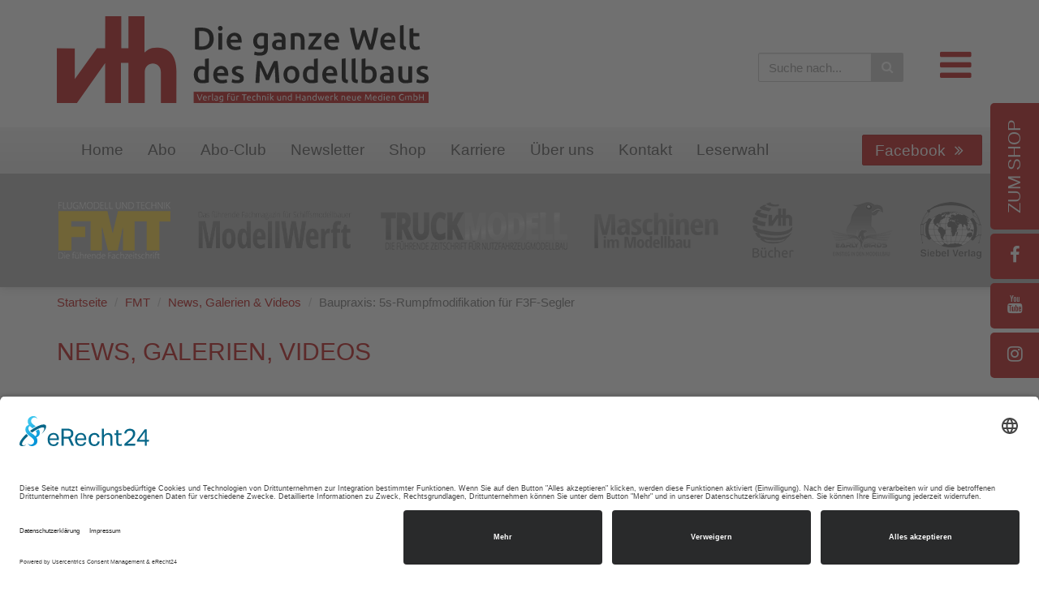

--- FILE ---
content_type: text/html; charset=utf-8
request_url: https://www.vth.de/fmt/unsere-beitraege/baupraxis-5s-rumpfmodifikation-fuer-f3f-segler
body_size: 69261
content:
<!DOCTYPE html>
<html lang="de">
  <head>
    
    
  <meta charset="utf-8" />


























    
    



   
  
  




            
            
       	  	
  



      

     	     
    
    
<title>Baupraxis: 5s-Rumpfmodifikation für F3F-Segler - Unsere Beiträge - FMT - VTH neue Medien GmbH</title>

  <meta name="viewport" content="width=device-width, initial-scale=1.0" />
  <meta name="description" content="Ein guter Freund von Ralph Müller ist Airliner-Pilot und Modellflieger. Mit seinem Airbus fliegt er zwar in 10.000 Metern Höhe rund um den Globus, kommt damit aber nicht zum Mond. Das will er jetzt anscheinend [...]" />
  
	
  
  
  
  <link rel="shortcut icon" href="/favicon.ico" type="image/x-icon" />
  
<!-- Internetagentur: screenwork -->
  
  
  <script type="text/plain"  data-usercentrics="Adobe Typekit" src="https://use.typekit.net/gri5ads.js"></script>
  <script>try{Typekit.load({ async: true });}catch(e){}</script>
  
  <meta name="facebook-domain-verification"
content="323sztrlgog284t8ablcpy554o6pb9" />
  <link rel="apple-touch-icon" href="/media/images/logo_57x57.png" />
  <link rel="apple-touch-icon" sizes="76x76" href="/media/images/logo_76x76.png" />
  <link rel="apple-touch-icon" sizes="120x120" href="/media/images/logo_120x120.png" />
  <link rel="apple-touch-icon" sizes="152x152" href="/media/images/logo_152x152.png" />
  <meta name="google-site-verification" content="jwdb0fdFxbcaJv28mKAayjH3BMz9Zc7prydgBIlawXk" />
  
  <meta property="og:site_name" content="Baupraxis: 5s-Rumpfmodifikation für F3F-Segler - Unsere Beiträge - VTH neue Medien GmbH"/>
  <meta property="og:title" content="Baupraxis: 5s-Rumpfmodifikation für F3F-Segler - Unsere Beiträge - VTH neue Medien GmbH"/>
    	                                <meta property="og:image" content="https://www.vth.de/media/images/fmt/slider-fmt/2020/fmt0420/5s-1.jpg?1585046123419" />		
               
		    <meta property="og:description" content="Ein guter Freund von Ralph Müller ist Airliner-Pilot und Modellflieger. Mit seinem Airbus fliegt er zwar in 10.000 Metern Höhe rund um den Globus, kommt damit aber nicht zum Mond. Das will er jetzt anscheinend [...]" />

  	  	
  
<script type="application/ld+json">
{
  "@context": "http://schema.org",
  "@type": "NewsArticle",
  "mainEntityOfPage": {
    "@type": "WebPage",
    "@id": "https://www.vth.de/fmt/unsere-beitraege/baupraxis-5s-rumpfmodifikation-fuer-f3f-segler"
  },
  "headline": "Baupraxis: 5s-Rumpfmodifikation für F3F-Segler",
  "image": {
      "@type": "ImageObject",
      "url": "https://www.vth.de/media/images/fmt/slider-fmt/2020/fmt0420/5s-1.jpg?1585046123419"
    },
  "datePublished": "",
  "dateModified": "",  
    "author": {
      "@type": "Organization",
       "name": "FMT"
    },
   "publisher": {
    "@type": "Organization",
    "name": "VTH neue Medien GmbH",
    "logo": {
      "@type": "ImageObject",
      "url": "https://www.vth.de/media/images/logo.png"
    }
  },
  "description":"Ein guter Freund von Ralph Müller ist Airliner-Pilot und Modellflieger. Mit seinem Airbus fliegt er zwar in 10.000 Metern Höhe rund um den Globus, kommt damit aber nicht zum Mond. Das will er jetzt anscheinend [...]"
}
</script>

  <link rel="stylesheet" href="/media/build/11676580/styles.css" type="text/css" />


  
  
  
  
  
  
  
  
  
  
  
  
  
  
  
  
  
  
  
  
  
  
  
  
  <script id="usercentrics-cmp" async data-eu-mode="true" data-settings-id="CT2T_QTT" src="https://app.eu.usercentrics.eu/browser-ui/latest/loader.js"></script>

    
    
        <script type="text/javascript">
      var gaProperty = 'UA-35527281-1';
      var disableStr = 'ga-disable-' + gaProperty;
      if (document.cookie.indexOf(disableStr + '=true') > -1) {
        window[disableStr] = true;
      }

      function gaOptout() {
        document.cookie = disableStr + '=true; expires=Thu, 31 Dec 2099 23:59:59 UTC; path=/';
        window[disableStr] = true;
        alert("Google Analytics deaktiviert");
      }
    </script>

    <script type="text/plain" data-usercentrics="Google Analytics"
            src="https://www.googletagmanager.com/gtag/js?id=UA-35527281-1"></script>
    <script type="text/plain" data-usercentrics="Google Analytics">
      window.dataLayer = window.dataLayer || [];
      function gtag(){ dataLayer.push(arguments); }
      gtag('js', new Date());
      gtag('config', 'UA-35527281-1', {
      	'anonymize_ip': true
      });
    </script>
        
   	<script>
    function trackConversion(text) {
      if (typeof gtag != "undefined") {
      }
      
      if (typeof ga != "undefined") {
        ga("send", "event", "conversion", text);
      }
    }
  </script>
 	<script>
var readyCallback=[];
</script>

    
    <script  type="text/plain" data-usercentrics="Google Tag Manager">(function(w,d,s,l,i){w[l]=w[l]||[];w[l].push({'gtm.start':new Date().getTime(),event:'gtm.js'});var f=d.getElementsByTagName(s)[0],j=d.createElement(s),dl=l!='dataLayer'?'&l='+l:'';j.async=true;j.src='https://www.googletagmanager.com/gtm.js?id='+i+dl;f.parentNode.insertBefore(j,f);})(window,document,'script','dataLayer','GTM-MNWMN2W');</script>
    
</head>
  

<body class="" itemscope itemtype="http://schema.org/WebPage">



<header>
  <div id="shopButtonContainer">
  <a href="http://shop.vth.de/" target="_blank" class="visible-lg shopButton" id="shopButton">Zum Shop</a>
  <a href="https://www.facebook.com/FMTbyVTH/" target="_blank" class="visible-lg shopButton" id="shopButtonFb"><i class="fa fa-facebook"></i></a>
  <a href="https://www.youtube.com/user/vthgmbh" target="_blank" class="visible-lg shopButton" id="shopButtonYt"><i class="fa fa-youtube"></i></a>
  <a href="https://www.instagram.com/vth_modellbauwelt/" target="_blank" class="visible-lg shopButton" id="shopButtonInsta"><i class="fa fa-instagram"></i></a>
  </div>
  
  <div class="container">
    <div class="row">
      <div class="col-md-5 col-sm-6 col-xs-9">
        <div class="logo">
          <a href="/">
            <img src="/media/layout/vth.svg" class="img-responsive" alt="VTH neue Medien GmbH" />
          </a>
        </div>
      </div>
      
      <div class="col-md-offset-3 col-md-3 col-sm-offset-2 col-sm-3 hidden-xs">

        <div class="top-search">
          <div class="input-group">
            <input type="search" class="form-control searchBox" name="q" id="" placeholder="Suche nach...">
            <span class="input-group-btn searchButton">
              <button class="btn btn-grey " type="submit" id=""><i class="fa fa-search"></i></button>
            </span>
          </div>
        </div>
      </div>
        
              
      <div class="col-md-1  col-sm-1 col-xs-3">

        
        <div class="dropdown main-menu">
          <button class="btn btn-link dropdown-toggle btn-menu" type="button" id="dropdownMenu1" data-toggle="dropdown" aria-haspopup="true" aria-expanded="true">
            <i class="fa fa-bars"></i>
          </button>
          <ul class="dropdown-menu" aria-labelledby="dropdownMenu1">

           <form class="visible-xs">
              <div class="input-group">
                <input type="text" class="form-control searchBox" placeholder="Suche nach...">
                <span class="input-group-btn searchButton">
                  <button class="btn btn-grey " type="button"><i class="fa fa-search"></i></button>
                </span>
              </div>
            </form>

            <li role="separator" class="divider visible-xs"></li>
            
                                          <li > 
                  <a  title="Home" href="/">
                    Home
                  </a>
                </li>
                              <li > 
                  <a target="_blank" title="Abo" href="/abo-1686563840">
                    Abo
                  </a>
                </li>
                              <li > 
                  <a  title="Abo-Club" href="/abo-club">
                    Abo-Club
                  </a>
                </li>
                              <li > 
                  <a  title="Newsletter" href="/newsletter">
                    Newsletter
                  </a>
                </li>
                              <li > 
                  <a target="_blank" title="Shop" href="/shop">
                    Shop
                  </a>
                </li>
                              <li > 
                  <a  title="Karriere" href="/karriere">
                    Karriere
                  </a>
                </li>
                              <li > 
                  <a  title="Über uns" href="/ueber-uns">
                    Über uns
                  </a>
                </li>
                              <li > 
                  <a  title="Kontakt" href="/kontakt">
                    Kontakt
                  </a>
                </li>
                              <li > 
                  <a  title="Leserwahl" href="/leserwahl-1740041171">
                    Leserwahl
                  </a>
                </li>
                                      
                                          <li > 
                  <a  title="Modellbau für Einsteiger" href="/modellflug-fuer-einsteiger">
                    Modellbau für Einsteiger
                  </a>
                </li>
                              <li > 
                  <a  title="Funwing - das Modellflug Festival" href="/funwing">
                    Funwing - das Modellflug Festival
                  </a>
                </li>
                              <li > 
                  <a  title="Mediadaten" href="/mediadaten">
                    Mediadaten
                  </a>
                </li>
                              <li > 
                  <a  title="Ausbildung" href="/ausbildung">
                    Ausbildung
                  </a>
                </li>
                              <li > 
                  <a  title="Kleinanzeigen" href="/kleinanzeigen">
                    Kleinanzeigen
                  </a>
                </li>
                              <li > 
                  <a  title="Kalender" href="/kalender">
                    Kalender
                  </a>
                </li>
                                      
            
            <li role="separator" class="divider"></li>
                        
            <li class="headline">Zeitschriften</li>
            
            
                                          <li  class="active" > 
                                      		<a href="https://www.facebook.com/FMTbyVTH/" class="nav-fb" target="_blank"><i class="fa fa-facebook"></i></a>
                                      <a  title="FMT" href="/fmt">
                    FMT
                  </a>
                </li>
                              <li > 
                                      		<a href="https://www.facebook.com/Seebaeren" class="nav-fb" target="_blank"><i class="fa fa-facebook"></i></a>
                                      <a  title="ModellWerft" href="/modellwerft">
                    ModellWerft
                  </a>
                </li>
                              <li > 
                                      		<a href="https://www.facebook.com/Dieselhelden/" class="nav-fb" target="_blank"><i class="fa fa-facebook"></i></a>
                                      <a  title="TruckModell" href="/truckmodell">
                    TruckModell
                  </a>
                </li>
                              <li > 
                                      		<a href="https://www.facebook.com/maschinentueftler" class="nav-fb" target="_blank"><i class="fa fa-facebook"></i></a>
                                      <a  title="Maschinen im Modellbau" href="/maschinen-im-modellbau">
                    Maschinen im Modellbau
                  </a>
                </li>
                              <li > 
                                      <a  title="VTH-Bücher" href="/vth-buecher">
                    VTH-Bücher
                  </a>
                </li>
                              <li > 
                                      <a  title="Early Birds" href="/earlybirds">
                    Early Birds
                  </a>
                </li>
                              <li > 
                                      <a target="_blank" title="Funk/Siebel" href="/siebel-verlag">
                    Funk/Siebel
                  </a>
                </li>
                                      
            <li role="separator" class="divider"></li>
                        
            <li class="headline">Mein VTH</li>

            
                       	                 <li > 
                  <a  title="Abo-Club" href="/mein-vth/abo-club">
                   <i class="fa fa-fw fa-users"></i> Abo-Club
                  </a>
                </li>
                              <li > 
                  <a  title="Newsletter" href="/mein-vth/newsletter">
                   <i class="fa fa-fw fa-newspaper-o"></i> Newsletter
                  </a>
                </li>
                              <li > 
                  <a  title="Urlaubsdomizile" href="/mein-vth/urlaubsdomizile">
                   <i class="fa fa-fw fa-building"></i> Urlaubsdomizile
                  </a>
                </li>
                              <li > 
                  <a  title="Flugzeugmuseen" href="/mein-vth/flugzeugmuseen">
                   <i class="fa fa-fw fa-university"></i> Flugzeugmuseen
                  </a>
                </li>
                                    </ul>
        </div>
      </div>
    </div>
  </div>
</header>




<nav class="navbar navbar-default hidden-xs">
  <div class="container">
    <div class="navbar-collapse">
      
                  
          
      <ul class="nav nav navbar-nav hidden-xs">
<li><a title="" href="/">Home</a></li>
<li><a title="" href="/abo-1686563840" target="_blank">Abo</a></li>
<li><a title="" href="/abo-club">Abo-Club</a></li>
<li><a title="" href="/newsletter">Newsletter</a></li>
<li><a title="" href="/shop" target="_blank">Shop</a></li>
<li><a title="" href="/karriere">Karriere</a></li>
<li><a title="" href="/ueber-uns">Über uns</a></li>
<li><a title="" href="/kontakt">Kontakt</a></li>
<li><a title="" href="/leserwahl-1740041171">Leserwahl</a></li>
</ul>
  

      <ul class="nav navbar-nav navbar-right visible-xs visible-lg">
        <li class="dropdown-opener"><a href="/mein-vth" class="btn btn-primary">
          Facebook <i class="fa fa-fw fa-angle-double-right"></i>
          </a>
        
          <ul class="menu-dropdown nav nav-pills">
            
                        <li >
              <a href="/vth-fmt" target="_blank"><img src="/media/layout/vth-fmt.png" width="20" class="fbimg" alt="VTH &amp; FMT" /> VTH &amp; FMT</a></li>
                        <li >
              <a href="/seebaeren-by-modellwerft" target="_blank"><img src="/media/layout/seebaeren.png" width="20" class="fbimg" alt="Seebären" /> Seebären</a></li>
                        <li >
              <a href="/dieselhelden-by-truckmodell" target="_blank"><img src="/media/layout/dieselhelden.png" width="20" class="fbimg" alt="Dieselhelden" /> Dieselhelden</a></li>
                        <li >
              <a href="/maschinentueftler-by-maschinen-im-modellbau" target="_blank"><img src="/media/layout/maschinen-tueftler.png" width="20" class="fbimg" alt="Maschinentüftler" /> Maschinentüftler</a></li>
                      </ul>
          
        </li>
      </ul>
    </div>
    
  </div>
</nav>

<nav class="navbar navbar-default visible-xs">
  <div class="container">
    <div class="navbar-collapse">
      <div class="row">
				<div class="col-xs-7">
          <ul class="list-unstyled nav">
            <li class="dropdown-opener open-left">
              <a href="javascript:void(0);" class="btn btn-primary">
              Ausgabe kaufen <i class="fa fa-fw fa-angle-double-right"></i>
              </a>

              <ul class="menu-dropdown nav nav-pills">
              <li><a href="https://play.google.com/store/apps/details?id=com.vthmedien.vthekiosk" target="_blank">
                <i class="fa fa-fw fa-play"></i> Play-Store</a></li>
                
              <li><a href="https://itunes.apple.com/de/app/id854974540?mt=8" target="_blank">
                <i class="fa fa-fw fa-apple"></i> App Store</a></li>
                
              <li><a href="http://shop.vth.de/" target="_blank">
                <i class="fa fa-fw fa-shopping-cart"></i> VTH-Shop</a></li>
                
              <li><a href="/abonnement" target="_blank">
                <i class="fa fa-fw fa-check-square-o"></i> Abonnent werden</a></li>
              </ul>

   

            </li>
          </ul>
        </div>
        
				<div class="col-xs-5">
          <ul class="list-unstyled visible-xs visible-lg  nav">
            <li class="dropdown-opener"><a href="javascript:void(0);" class="btn btn-default">
              Mein VTH <i class="fa fa-fw fa-angle-double-right"></i>
              </a>

              <ul class="menu-dropdown nav nav-pills">
                
                                <li >
                  <a href="/mein-vth/abo-club"><i class="fa fa-fw fa-users"></i> Abo-Club</a></li>
                                <li >
                  <a href="/mein-vth/newsletter"><i class="fa fa-fw fa-newspaper-o"></i> Newsletter</a></li>
                                <li >
                  <a href="/mein-vth/urlaubsdomizile"><i class="fa fa-fw fa-building"></i> Urlaubsdomizile</a></li>
                                <li >
                  <a href="/mein-vth/flugzeugmuseen"><i class="fa fa-fw fa-university"></i> Flugzeugmuseen</a></li>
                              </ul>

            </li>
          </ul>
        </div>
        
        <div class="col-md-6 col-xs-12">
          
        </div>
      </div>
      
    </div>
    
  </div>
</nav>


<div class="logo-nav hidden-xs">
  <div class="container">
    <ul class="logo-navigation nav-justified list-unstyled">
      
                            				<li> 
          <a  title="FMT" href="/fmt"  class="active" >
            <img src="https://www.vth.de/media/images/logos/fmt.png?1655303305749" alt="FMT"/>
          </a>
      	</li>
            				<li> 
          <a  title="ModellWerft" href="/modellwerft" >
            <img src="https://www.vth.de/media/images/logos/mw-logo-2000.png?1655303392030" alt="ModellWerft"/>
          </a>
      	</li>
            				<li> 
          <a  title="TruckModell" href="/truckmodell" >
            <img src="https://www.vth.de/media/images/logos/truckmodell-logo-verlauf-mit-untertitel-frei.png?1736515550022" alt="TruckModell"/>
          </a>
      	</li>
            				<li> 
          <a  title="Maschinen im Modellbau" href="/maschinen-im-modellbau" >
            <img src="https://www.vth.de/media/images/logos/mim-logo-andere.png?1738743532285" alt="Maschinen im Modellbau"/>
          </a>
      	</li>
            				<li> 
          <a  title="VTH-Bücher" href="/vth-buecher" >
            <img src="https://www.vth.de/media/images/logos/buecher-logo.png?1471947214749" alt="VTH-Bücher"/>
          </a>
      	</li>
            				<li> 
          <a  title="Early Birds" href="/earlybirds" >
            <img src="https://www.vth.de/media/images/logos/earlybirds.png" alt="Early Birds"/>
          </a>
      	</li>
            				<li> 
          <a target="_blank" title="Funk/Siebel" href="/siebel-verlag" >
            <img src="https://www.vth.de/media/images/logos/siebel-verlag.png" alt="Funk/Siebel"/>
          </a>
      	</li>
              </ul>
  </div>
</div>

<div class="container">

<div class="row hidden-xs">
  <div class="col-xs-12">
    
  <nav>
    
    <ul class="breadcrumb">
<li class="first"><a title="Startseite" href="/">Startseite</a></li>
<li><a title="" href="/fmt">FMT</a></li>
<li><a title="" href="/fmt/unsere-beitraege">News, Galerien & Videos</a></li>
<li class="last active">Baupraxis: 5s-Rumpfmodifikation für F3F-Segler</li>
</ul>
  </nav>
  
  </div>
</div>

</div>




<div class="container">

  


    	
  

  
<p class="h1" id="headline">News, Galerien, Videos</p>

  
<div class="row">
	  <div class="col-md-3 col-sm-4 col-xs-12">
      
                  
          
        <ul class="list-unstyled subNav  clearfix">
      				<li > 
          <a  title="Aktuelle Ausgabe" href="/fmt/aktuelle-ausgabe" >
            <i class="fa fa-fw fa-calendar"></i> Aktuelle Ausgabe
          </a>
          
                	</li>
      				<li  class="active" > 
          <a  title="News, Galerien &amp; Videos" href="/fmt/unsere-beitraege" >
            <i class="fa fa-fw fa-bullhorn"></i> News, Galerien &amp; Videos
          </a>
          
                	</li>
      				<li > 
          <a  title="Abonnent werden" href="/fmt/abonnent-werden" >
            <i class="fa fa-fw fa-check-square-o"></i> Abonnent werden
          </a>
          
                	</li>
      				<li > 
          <a  title="FMT Blog" href="/fmt/fmt-blog" >
            <i class="fa fa-fw fa-edit"></i> FMT Blog
          </a>
          
                	</li>
      				<li > 
          <a target="_blank" title="Downloadpläne" href="/fmt/downloads" >
            <i class="fa fa-fw fa-download"></i> Downloadpläne
          </a>
          
                	</li>
      				<li > 
          <a  title="Wiki" href="/fmt/wiki" >
            <i class="fa fa-fw fa-wikipedia-w"></i> Wiki
          </a>
          
                	</li>
      				<li > 
          <a  title="CAD-Bibliothek" href="/fmt/cad-bibliothek" >
            <i class="fa fa-fw fa-clipboard"></i> CAD-Bibliothek
          </a>
          
                	</li>
      				<li > 
          <a  title="Jugendförderung" href="/fmt/jugendfoerderung" >
            <i class="fa fa-fw fa-child"></i> Jugendförderung
          </a>
          
                	</li>
      				<li > 
          <a  title="Modellflug für Einsteiger" href="/fmt/modellflug-fuer-einsteiger" >
            <i class="fa fa-fw fa-graduation-cap"></i> Modellflug für Einsteiger
          </a>
          
                	</li>
      				<li > 
          <a  title="Heftarchiv" href="/fmt/heftarchiv" >
            <i class="fa fa-fw fa-files-o"></i> Heftarchiv
          </a>
          
                	</li>
          </ul>
      
      
			<div class="hidden-xs">
            
          <p class="preview-headline"><a href="/fmt/heftarchiv/2026/0126">
            Aktuelle Ausgabe:<br>
            Ausgabe 1</a></p>
      
                    <a href="/fmt/heftarchiv/2026/0126">
            <img class="media-object" src="https://www.vth.de/media/images/fmt/beitraege/2026/0126/titel-homepage_280x280.jpg?1766045602638" alt="Ausgabe 1">
          </a>
                
      		<p class="preview-text" id="previewText">Die FMT 01/2026 ist ab sofort digital und ab 19.12.2025 im Zeitschriftenhandel erhältlich. Die FMT 02/2026 erscheint am 23.01.2026.</p>
            </div>
    </div>
  
  	<div class="col-md-9 col-sm-8  col-xs-12">
      

                        
        
        

<div class="row">

              <div class="col-sm-4 col-xs-12">
                                <div class="hidden-xs">
                  <p class="text-center">
                    <a href="/media/images/fmt/slider-fmt/2020/fmt0420/5s-1.jpg?1585046123419" class="sc-media">
                    <span class="preview-image img-rounded" data-img="/media/images/fmt/slider-fmt/2020/fmt0420/5s-1_280x280.jpg?1585046123419"></span></a></p>
                </div>
                              </div>

              <div class="col-sm-7 col-xs-12">
                <h1 class="news-headline">
                  <small>
                                        Montag, 23.03.2020
                                            
                                  </small>
                                      <strong>
                    Baupraxis: 5s-Rumpfmodifikation für F3F-Segler</strong>
                                  </h1>
                
								<div class="news-text">
                <p class="fl">Ein guter Freund von Ralph Müller ist Airliner-Pilot und Modellflieger. Mit seinem Airbus fliegt er zwar in 10.000 Metern Höhe rund um den Globus, kommt damit aber nicht zum Mond. Das will er jetzt anscheinend mit einem F3F-Modell versuchen. Aber wie bekommt man ein 5s-Konzept in den schmalen Rumpf? Unser Workshop der FMT 04/2020 erklärt’s.</p>
<p class="fl"><a href="https://app.smarticle.com/html5/dd6aefafaa/JWUpjVIt7aaxq/article/286901d59d804ab6845b578bfbfa56a9" target="_blank" rel="noopener">Artikel lesen</a></p>
<p class="fl"><img src="/media/images/fmt/slider-fmt/2020/fmt0420/5s-2.jpg?1585046138124" alt="" width="550"></p>
                
                </div>
                
          
                
              </div>

            </div>
                    
      		<p class="m-t-sm"><a href="javascript:history.back();" title="Zurück zur Übersicht"><i class="fa fa-angle-double-left"></i> Zurück zur Übersicht</a></p>
        
    </div>
  
</div>
  

      
    
    
        
     				<div class="row nocontent m-t-lg hidden-xs">
                              	          	<div class="col-sm-6 col-md-6 col-xs-12">
           	 
  <div class="row m-b-md">

              <div class="col-md-6 col-xs-12">
                                  <p class="text-center">
                                      <a href="/fmt/unsere-beitraege/video-saly-von-wolfgang-werling" title="Video: Saly² von Wolfgang Werling" class="preview-image img-rounded" data-img="/media/images/fmt/beitraege/2026/0126/saly2-web_280x280.jpg?1766133863161"></a>
                                    </p>
                              </div>

              <div class="col-md-6 col-xs-12">
                <p class="news-headline">
                  <small class="shorten">
                                        Montag, 15.12.2025
                                      
                                  </small>
                                      <a href="/fmt/unsere-beitraege/video-saly-von-wolfgang-werling" title="Video: Saly² von Wolfgang Werling">Video: Saly² von Wolfgang Werling</a>
                                  </p>
                
								<div class="news-text limit">
                  Der Modellname Saly ist abgeleitet von der SAL-Modellklasse, was für Side-Arm Launched steht. Und die hochgestellte Zwei in der Modellbezeichnung signalisiert, dass mit dem Modell doppelter Spaß zu erwarten ist, denn der Saly² kommt mit zwei Rümpfen daher – als reine Seglerversion und zusätzlich mit einem Elektro-Rumpf. Schleuderstarts mit dem Saly² machen Spaß, aber was macht man, wenn man mehrfach geschleudert hat und feststellen muss, dass es nicht trägt? Man könnte wieder heimgehen oder das Modell wechseln. Beim Saly² tauschen wir auf dem Flugfeld einfach nur den Rumpf und schon haben wir einen sehr leichten E-Segler, mit richtig stabiler Tragfläche. Und weiter geht die Thermiksuche…  
  Die Baubeschreibung und der Bauplan (3201587) sind Bestandteil der FMT-Ausgaben 01 und 02/2026. Im Plan sind beide Rümpfe gezeichnet und im optional erhältlichen Laserteilesatz (6212167) sind alle Bauteile für beide Rümpfe enthalten.  
  Technische Daten:
  Spannweite: 1.500 mm
Länge Segler: 780 mm
Länge E-Segler: 670 mm
Fluggewicht Segler: ab 370 g
Fluggewicht E-Segler: ab 390 g
Motor: z.B. aero-naut Actro-n 28-3-1.300
Regler: 15 A mit BEC
Akku: LiPo 2s 350 - 500 mAh
RC: Höhe, Quer, Motor (opt.)
Link zum Shop:  https://shop.vth.de/laserteilesatz_saly_-6212167/   
 &nbsp; 
                </div>
                
                                <p class="m-t-sm"><a href="/fmt/unsere-beitraege/video-saly-von-wolfgang-werling" title="Video: Saly² von Wolfgang Werling">
                  <i class="fa fa-angle-double-right"></i> weiterlesen</a></p>
                              </div>

            </div>
  
            </div>
     				                    	          	<div class="col-sm-6 col-md-6 col-xs-12">
           	 
  <div class="row m-b-md">

              <div class="col-md-6 col-xs-12">
                                  <p class="text-center">
                                      <a href="/fmt/unsere-beitraege/die-neue-fmt-012026-ist-da" title="Die neue FMT 01/2026 ist da!" class="preview-image img-rounded" data-img="/media/images/fmt/beitraege/2026/0126/fmt0126-titel_280x280.jpg?1765968610051"></a>
                                    </p>
                              </div>

              <div class="col-md-6 col-xs-12">
                <p class="news-headline">
                  <small class="shorten">
                                        Donnerstag, 11.12.2025
                                      
                                  </small>
                                      <a href="/fmt/unsere-beitraege/die-neue-fmt-012026-ist-da" title="Die neue FMT 01/2026 ist da!">Die neue FMT 01/2026 ist da!</a>
                                  </p>
                
								<div class="news-text limit">
                 Für Genießer: Die unfassbar detaillierte Supermarine Spitfire LF Mk. IXe von Rolf Fritschi und Erich Wächter im Maßstab 1:4, dem Titelthema der neuen FMT 01/2026. Weitere Top-Themen dieser besonderen 75-Jahre-Jubiläums-Ausgabe: Erstvorstellung Spike von aero-naut, Horten Ho 229 als Aircombat-Modell, LS10 von FW Models, Siroko von L-Model, madMaxx von rs-aero, D.H. 112 Venom von Freewing, Ju 52 als RC-Saalflugmodell, iServo HVC.45 von PowerBox Systems, Hornet Engine HE 165, T26SZ von Futaba. Als aktuelle Bauplanbeilage gibt's den neuen Schleuder- und Elektro-Segler Saly² von Wolfgang Werling, der  im VTH-Shop als Teilesatz&nbsp; erhältlich ist. 
 Die neue FMT 01/2026 ist  portofrei ab Verlag verfügbar  und ab dem 19.12.2025 im Handel. &nbsp;  Die FMT 02/2026 erscheint dann am 23.1.2026.   Euch gefällt unsere FMT?&nbsp;Werdet jetzt Abonnent und erhaltet die Zeitschrift bequem nach Hause!  
                </div>
                
                                <p class="m-t-sm"><a href="/fmt/unsere-beitraege/die-neue-fmt-012026-ist-da" title="Die neue FMT 01/2026 ist da!">
                  <i class="fa fa-angle-double-right"></i> weiterlesen</a></p>
                              </div>

            </div>
  
            </div>
     				                    	                    	                    	                    	                    	                    	                    	                    	                    	                    	                  </div>
    
		<div class="row m-t-lg nocontent">
      	<div class="col-md-6 col-xs-12">
            
                                                                                                                                                                                                                                                                                                                                                                                                                                                                                                                                                                                                                                                                                                                                                                                                                                                                                                                                                                                                                                                                                                                                                                                                                                                                                                                                                                                                                                                                                                                                                                                                                                                                                                                                                                                                                                                                                                                                                                                                                                                                                                                                                                                                                                                                                                                                                                                                                                                                                                                                                                                                                                                                                                                                                                                                                                                                                                                                                                                                                                                                                                                                                                                                                                                                                                                                                                                                                                                                                                                                                                                                                                                                                                                                                                                                                                                                                                                                                                                                                                                                                                                                                                                                                                                                                                                                                                                                                                                                                                                                                                                                                                                                                                                                                                                                                                                                                                                                                                                                                                                                                                                                                                                                                                                                                                                                                                                                                                                                                                                                                                                                                                                                                                                                                                                                                                                                                                                                                                                                                                                                                                                                                                                                                                                                                                                                                                                                                                                                                                                                                                                                                                                                                                                                                                                                                                                                                                                                                                                                                                                                                                                                                                                                                                                                                                                                                                                                                                                                                                                                                                                                                                                                                                                                                                                                                                                                                                                                                                                                                                                                                                                                                                                                                                                                                                                                                                                                                                                                                                                                                                                                                                                                                                                                                                                                                                                                                                                                                                                                                                                                                                                                                                                                                                                                                                                                                                                                                                                                                                                                                                                                                                                                                                                                                                                                                                                                                                                                                                                                                                                                                                                                                                                                                                                                                                                                                                                                                                                                                                                                                                                                                                                                                                                                                                                                                                                                                                                                                                                                                                                                                                                                                                                                                                                                                                                                                                                                                                                                                                                                                                                                                                                                                                                                                                                                                                                                                                                                                                                                                                                                                                                                                                                                                                                                                                                                                                                                                                                                                                                                                                                                                                                                                                                                                                                                                                                                                                                                                                                                                                                                                                                                                                                                                                                                                                                                                                                                                                                                                                                                                                                                                                                                                                                                                                                                                                                                                                                                                                                                                                                                                                                                                                                                                                                                                                                                                                                                                                                                                                                                                                                                                                                                                                                                                                                                                                                                                                                                                                                                                                                                                                                                                                                                                                                                                                                                                                                                                                                                                                                                                                                                                                                                                                                                                                                                                                                                                                                                                                                                                                                                                                                                                                                                                                                                                                                                                                                                                                                                                                                                                                                                                                                                                                                                                                                                                                                                                                                                                                                                                                                                                                                                                                                                                                                                                                                                                                                                                                                                                                                                                                                                                                                                                                                                                                                                                                                                                                                                                                                                                                                                                                                                                                                                                                                                                                                                                                                                                                                                                                                                                                                                                                                                                                                                                                                                                                                                                                                                                                                                                                                                                                                                                                                                                                                                                                                                                                                                                                                                                                                                                                                                                                                                                                                                                                                                                                                                                                                                                                                                                                                                                                                                                                                                                                                                                                                                                                                                                                                                                                                                                                                                                                                                                                                                                                                                                                                                                                                                                                                                                                                                                                                                                                                                                                                                                                                                                                                                                                                                                                                                                                                                                                                                                                                                                                                                                                                                                                                                                                                		
            
                                                                                                                                                                                                                                                                                                                                                                                                                                                                                                                                                                                                                                                                                                                                                                                                                                                                                                                                                                                                                                                                                                                                                                                                                                                                                                                                                                                                                                                                                                                                                                                                                                                                                                                                                                                                                                                                                                                                                                                                                                                                                                                                                                                                                                                                                                                                                                                                                                                                                                                                                                                                                                                                                                                                                                                                                                                                                                                                                                                                                                                                                                                                                                                                                                                                                                                                                                                                                                                                                                                                                                                                                                                                                                                                                                                                                                                                                                                                                                                                                                                                                                                                                                                                                                                                                                                                                                                                                                                                                                                                                                                                                                                                                                                                                                                                                                                                                                                                                                                                                                                                                                                                                                                                                                                                                                                                                                                                                                                                                                                                                                                                                                                                                                                                                                                                                                                                                                                                                                                                                                                                                                                                                                                                                                                                                                                                                                                                                                                                                                                                                                                                                                                                                                                                                                                                                                                                                                                                                                                                                                                                                                                                                                                                                                                                                                                                                                                                                                                                                                                                                                                                                                                                                                                                                                                                                                                                                                                                                                                                                                                                                                                                                                                                                                                                                                                                                                                                                                                                                                                                                                                                                                                                                                                                                                                                                                                                                                                                                                                                                                                                                                                                                                                                                                                                                                                                                                                                                                                                                                                                                                                                                                                                                                                                                                                                                                                                                                                                                                                                                                                                                                                                                                                                                                                                                                                                                                                                                                                                                                                                                                                                                                                                                                                                                                                                                                                                                                                                                                                                                                                                                                                                                                                                                                                                                                                                                                                                                                                                                                                                                                                                                                                                                                                                                                                                                                                                                                                                                                                                                                                                                                                                                                                                                                                                                                                                                                                                                                                                                                                                                                                                                                                                                                                                                                                                                                                                                                                                                                                                                                                                                                                                                                                                                                                                                                                                                                                                                                                                                                                                                                                                                                                                                                                                                                                                                                                                                                                                                                                                                                                                                                                                                                                                                                                                                                                                                                                                                                                                                                                                                                                                                                                                                                                                                                                                                                                                                                                                                                                                                                                                                                                                                                                                                                                                                                                                                                                                                                                                                                                                                                                                                                                                                                                                                                                                                                                                                                                                                                                                                                                                                                                                                                                                                                                                                                                                                                                                                                                                                                                                                                                                                                                                                                                                                                                                                                                                                                                                                                                                                                                                                                                                                                                                                                                                                                                                                                                                                                                                                                                                                                                                                                                                                                                                                                                                                                                                                                                                                                                                                                                                                                                                                                                                                                                                                                                                                                                                                                                                                                                                                                                                                                                                                                                                                                                                                                                                                                                                                                                                                                                                                                                                                                                                                                                                                                                                                                                                                                                                                                                                                                                                                                                                                                                                                                                                                                                                                                                                                                                                                                                                                                                                                                                                                                                                                                                                                                                                                                                                                                                                                                                                                                                                                                                                                                                                                                                                                                                                                                                                                                                                                                                                                                                                                                                                                                                                                                                                                                                                                                                                                                                                                                                                                                                                                                                                                                                                                                                                                                                                                                                                                                                                                                                                                                                                                                                                                                                                                                                                                                                                                                                                                                                                                                                                                                                                                                                                                                                                                                                                                                                                                                                                                                                                                                                                                                                                                                                                                                                                                                                                                                                                                                                                                                                                                                                                                                                                                                                                                                                                                                                                                                                                                                                                                                                                                                                                                                                                                                                                                                                                                                                                                                                                                                                                                                                                                                                                                                                                                                                                                                                                                                                                                                                                                                                                                                                                                                                                                                                                                                                                                                                                                                                                                                                                                                                                                                                                                                                                                                                                                                                                                                                                                                                                                                                                                                                                                                                                                                                                                                                                                                                                                                                                                                                                                                                                                                                                                                                                                                                                                                                                                                                                                                                                                                                                                                                                                                                                                                                                                                                                                                                                                                                                                                                                                                                                                                                                                                                                                                                                                                                                                                                                                                                                                                                                                                                                                                                                                                                                                                                                                                                                                                                                                                                                                                                                                                                                                                                                                                                                                                                                                                                                                                                                                                                                                                                                                                                                                                                                                                                                                                                                                                                                                                                                                                                                                                                                                                                                                                                                                                                                                                                                                                                                                                                                                                                                                                                                                                                                                                                                                                                                                                                                                                                                                                                                                                                                                                                                                                                                                                                                                                                                                                                                                                                                                                                                                                                                                                                                                                                                                                                                                                                                                                                                                                                                                                                                                                                                                                                                                                                                                                                                                                                                                                                                                                                                                                                                                                                                                                                                                                                                                                                                                                                                                                                                                                                                                                                                                                                                                                                                                                                                                                                                                                                                                                                                                                                                                                                                                                                                                                                                                                                                                                                                                                                                                                                                                                                                                                                                                                                                                                                                                                                                                                                                                                                                                                                                                                                                                                                                                                                                                                                                                                                                                                                                                                                                                                                                                                                                                                                                                                                                                                                                                                                                                                                                                                                                                                                                                                                                                                                                                                                                                                                                                                                                                                                                                                                                                                                                                                                                                                                                                                                                                                                                                                                                                                                                                                                                                                                                                                                                                                                                                                                                                                                                                                                                                                                                                                                                                                                                                                                                                                                                                                                                                                                                                                                                                                                                                                                                                                                                                                                                                                                                                                                                                                                                                                                                                                                                                                                                                                                                                                                                                                                                                                                                                                                                                                                                                                                                                                                                                                                                                                                                                                                                                                                                                                                                                                                                                                                                                                                                                                                                                                                                                                                                                                                                                                                                                                                                                                                                                                                                                                                                                                                                                                                                                                                                                                                                                                                                                                                                                                                                                                                                                                                                                                                                                                                                                                                                                                                                                                                                                                                                                                                                                                                                                                                                                                                                                                                                                                                                                                                                                                                                                                                                                                                                                                                                                                                                                                                                                                                                                                                                                                                                                                                                                                                                                                                                                                                                                                                                                                                                                                                                                                                                                                                                                                                                                                                                                                                                                                                                                                                                                                                                                                                                                                                                                                                                                                                                                                                                                                                                                                                                                                                                                                                                                                                                                                                                                                                                                                                                                                                                                                                                                                                                                                                                                                                                                                                                                                                                                                                                                                                                                                                                                                                                                                                                                                                                                                                                                                                                                                                                                                                                                                                                                                                                                                                                                                                                                                                                                                                                                                                                                                                                                                                                                                                                                                                                                                                                                                                                                                                                                                                                                                                                                                                                                                                                                                                                                                                                                                                                                                                                                                                                                                                                                                                                                                                                                                                                                                                                                                                                                                                                                                                                                                                                                                                                                                                                                                                                                                                                                                                                                                                                                                                                                                                                                                                                                                                                                                                                                                                                                                                                                                                                                                                                                                                                                                                                                                                                                                                                                                                                                                                                                                                                                                                                                                                                                                                                                                                                                                                                                                                                                                                                                                                                                                                                                                                                                                                                                                                                                                                                                                                                                                                                                                                                                                                                                                                                                                                                                                                                                                                                                                                                                                                                                                                                                                                                                                                                                                                                                                                                                                                                                                                                                                                                                                                                                                                                                                                                                                                                                                                                                                                                                                                                                                                                                                                                                                                                                                                                                                                                                                                                                                                                                                                                                                                                                                                                                                                                                                                                                                                                                                                                                                                                                                                                                                                                                                                                                                                                                                                                                                                                                                                                                                                                                                                                                                                                                                                                                                                                                                                                                                                                                                                                                                                                                                                                                                                                                                                                                                                                                                                                                                                                                                                                                                                                                                                                                                                                                                                                                                                                                                                                                                                                                                                                                                                                                                                                                                                                                                                                                                                                                                                                                                                                                                                                                                                                                                                                                                                                                                                                                                                                                                                                                                                                                                                                                                                                                                                                                                                                                                                                                                                                                                                                                                                                                                                                                                                                                                                                                                                                                                                                                                                                                                                                                                                                                                                                                                                                                                                                                                                                                                                                                                                                                                                                                                                                                                                                                                                                                                                                                                                                                                                                                                                                                                                                                                                                                                                                                                                                                                                                                                                                                                                                                                                                                                                                                                                                                                                                                                                                                                                                                                                                                                                                                                                                                                                                                                                                                                                                                                                                                                                                                                                                                                                                                                                                                                                                                                                                                                                                                                                                                                                                                                                                                                                                                                                                                                                                                                                                                                                                                                                                                                                                                                                                                                                                                                                                                                                                                                                                                                                                                                                                                                                                                                                                                                                                                                                                                                                                                                                                                                                                                                                                                                                                                                                                                                                                                                                                                                                                                                                                                                                                                                                                                                                                                                                                                                                                                                                                                                                                                                                                                                                                                                                                                                                                                                                                                                                                                                                                                                                                                                                                                                                                                                                                                                                                                                                                                                                                                                                                                                                                                                                                                                                                                                                                                                                                                                                                                                                                                                                                                                                                                                                                                                                                                                                                                                                                                                                                                                                                                                                                                                                                                                                                                                                                                                                                                                                                                                                                                                                                                                                                                                                                                                                                                                                                                                                                                                                                                                                                                                                                                                                                                                                                                                                                                                                                                                                                                                                                                                                                                                                                                                                                                                                                                                                                                                                                                                                                                                                                                                                                                                                                                                                                                                                                                                                                                                                                                                                                                                                                                                                                                                                                                                                                                                                                                                                                                                                                                                                                                                                                                                                                                                                                                                                                                                                                                                                                                                                                                                                                                                                                                                                                                                                                                                                                                                                                                                                                                                                                                                                                                                                                                                                                                                                                                                                                                                                                                                                                                                                                                                                                                                                                                                                                                                                                                                                                                                                                                                                                                                                                                                                                                                                                                                                                                                                                                                                                                                                                                                                                                                                                                                                                                                                                                                                                                                                                                                                                                                                                                                                                                                                                                                                                                                                                                                                                                                                                                                                                                                                                                                                                                                                                                                                                                                                                                                                                                                                                                                                                                                                                                                                                                                                                                                                                                                                                                                                                                                                                                                                                                                                                                                                                                                                                                                                                                                                                                                                                                                                                                                                                                                                                                                                                                                                                                                                                                                                                                                                                                                                                                                                                                                                                                                                                                                                                                                                                                                                                                                                                                                                                                                                                                                                                                                                                                                                                                                                                                                                                                                                                                                                                                                                                                                                                                                                                                                                                                                                                                                                                                                                                                                                                                                                                                                                                                                                                                                                                                                                                                                                                                                                                                                                                                                                                                                                                                                                                                                                                                                                                                                                                                                                                                                                                                                                                                                                                                                                                                                                                                                                                                                                                                                                                                                                                                                                                                                                                                                                                                                                                                                                                                                                                                                                                                                                                                                                                                                                                                                                                                                                                                                                                                                                                                                                                                                                                                                                                                                                                                                                                                                                                                                                                                                                                                                                                                                                                                                                                                                                                                                                                                                                                                                                                                                                                                                                                                                                                                                                                                                                                                                                                                                                                                                                                                                                                                                                                                                                                                                                                                                                                                                                                                                                                                                                                                                                                                                                                                                                                                                                                                                                                                                                                                                                                                                                                                                                                                                                                                                                                                                                                                                                                                                                                                                                                                                                                                                                                                                                                                                                                                                                                                                                                                                                                                                                                                                                                                                                                                                                                                                                                                                                                                                                                                                                                                                                                                                                                                                                                                                                                                                                                                                                                                                                                                                                                                                                                                                                                                                                                                                                                                                                                                                                                                                                                                                                                                                                                                                                                                                                                                                                                                                                                                                                                                                                                                                                                                                                                                                                                                                                                                                                                                                                                                                                                                                                                                                                                                                                                                                                                                                                                                                                                                                                                                                                                                                                                                                                                                                                                                                                                                                                                                                                                                                                                                                                                                                                                                                                                                                                                                                                                                                                                                                                                                                                                                                                                                                                                                                                                                                                                                                                                                                                                                                                                                                                                                                                                                                                                                                                                                                                                                                                                                                                                                                                                                                                                                                                                                                                                                                                                                                                                                                                                                                                                                                                                                                                                                                                                                                                                                                                                                                                                                                                                                                                                                                                                                                                                                                                                                                                                                                                                                                                                                                                                                                                                                                                                                                                                                                                                                                                                                                                                                                                                                                                                                                                                                                                                                                                                                                                                                                                                                                                                                                                                                                                                                                                                                                                                                                                                                                                                                                                                                                                                                                                                                                                                                                                                                                                                                                                                                                                                                                                                                                                                                                                                                                                                                                                                                                                                                                                                                                                                                                                                                                                                                                                                                                                                                                                                                                                                                                                                                                                                                                                                                                                                                                                                                                                                                                                                                                                                                                                                                                                                                                                                                                                                                                                                                                                                                                                                                                                                                                                                                                                                                                                                                                                                                                                                                                                                                                                                                                                                                                                                                                                                                                                                                                                                                                                                                                                                                                                                                                                                                                                                                                                                                                                                                                                                                                                                                                                                                                                                                                                                                                                                                                                                                                                                                                                                                                                                                                                                                                                                                                                                                                                                                                                                                                                                                                                                                                                                                                                                                                                                                                                                                                                                                                                                                                                                                                                                                                                                                                                                                                                                                                                                                                                                                                                                                                                                                                                                                                                                                                                                                                                                                                                                                                                                                                                                                                                                                                                                                                                                                                                                                                                                                                                                                                                                                                                                                                                                                                                                                                                                                                                                                                                                                                                                                                                                                                                                                                                                                                                                                                                                                                                                                                                                                                                                                                                                                                                                                                                                                                                                                                                                                                                                                                                                                                                                                                                                                                                                                                                                                                                                                                                                                                                                                                                                                                                                                                                                                                                                                                                                                                                                                                                                                                                                                                                                                                                                                                                                                                                                                                                                                                                                                                                                                                                                                                                                                                                                                                                                                                                                                                                                                                                                                                                                                                                                                                                                                                                                                                                                                                                                                                                                                                                                                                                                                                                                                                                                                                                                                                                                                                                                                                                                                                                                                                                                                                                                                                                                                                                                                                                                                                                                                                                                                                                                                                                                                                                                                                                                                                                                                                                                                                                                                                                                                                                                                                                                                                                                                                                                                                                                                                                                                                                                                                                                                                                                                                                                                                                                                                                                                                                                                                                                                                                                                                                                                                                                                                                                                                                                                                                                                                                                                                                                                                                                                                                                                                                                                                                                                                                                                                                                                                                                                                                                                                                                                                                                                                                                                                                                                                                                                                                                                                                                                                                                                                                                                                                                                                                                                                                                                                                                                                                                                                                                                                                                                                                                                                                                                                                                                                                                                                                                                                                                                                                                                                                                                                                                                                                                                                                                                                                                                                                                                                                                                                                                                                                                                                                                                                                                                                                                                                                                                                                                                                                                                                                                                                                                                                                                                                                                                                                                                                                                                                                                                                                                                                                                                                                                                                                                                                                                                                                                                                                                                                                                                                                                                                                                                                                                                                                                                                                                                                                                                                                                                                                                                                                                                                                                                                                                                                                                                                                                                                                                                                                                                                                                                                                                                                                                                                                                                                                                                                                                                                                                                                                                                                                                                                                                                                                                                                                                                                                                                                                                                                                                                                                                                                                                                                                                                                                                                                                                                                                                                                                                                                                                                                                                                                                                                                                                                                                                                                                                                                                                                                                                                                                                                                                                                                                                                                                                                                                                                                                                                                                                                                                                                                                                                                                                                                                                                                                                                                                                                                                                                                                                                                                                                                                                                                                                                                                                                                                                                                                                                                                                                                                                                                                                                                                                                                                                                                                                                                                                                                                                                                                                                                                                                                                                                                                                                                                                                                                                                                                                                                                                                                                                                                                                                                                                                                                                                                                                                                                                                                                                                                                                                                                                                                                                                                                                                                                                                                                                                                                                                                                                                                                                                                                                                                                                                                                                                                                                                                                                                                                                                                                                                                                                                                                                                                                                                                                                                                                                                                                                                                                                                                                                                                                                                                                                                                                                                                                                            
        <div id="calendar" class="calendar-fp"></div>
        <p class="text-right"><a id="dateOpener" href="#sendDate" class="inline-popup small">Termin melden</a></p>
        
        <div class="hide">
          <div id="sendDate" class="sag-popup">
            <h2>Termin melden</h2>
            <p>Möchten Sie uns Ihre Veranstaltung melden?</p>
            
            <form id="scForm27" action="#" method="post" class="form-horizontal sform-v2"><div class="text hide form-group col-xs-12">
<label for="seite1743504422">Seite:</label>
<input class="form-control pageInput" id="seite1743504422" name="seite" type="text"/>
</div><div class="info">
<span><span class="h4">Veranstaltung</span></span>
</div><div class="text form-group col-xs-12">
<label for="veranstalter1743504422">Veranstalter*:</label>
<input class="form-control" id="veranstalter1743504422" name="veranstalter" type="text"/>
</div><div class="text form-group col-xs-12">
<label for="namederveranstaltung1743504422">Name der Veranstaltung*:</label>
<input class="form-control" id="namederveranstaltung1743504422" name="namederveranstaltung" type="text"/>
</div><div class="text form-group col-xs-12">
<label for="beginn:datum/uhrzeitderveranstaltung1743504422">Beginn: Datum/Uhrzeit der Veranstaltung*:</label>
<input class="form-control" id="beginn:datum/uhrzeitderveranstaltung1743504422" name="beginn:datum/uhrzeitderveranstaltung" type="text"/>
</div><div class="text form-group col-xs-12">
<label for="ende:datum/uhrzeitderveranstaltung1743504422">Ende: Datum/Uhrzeit der Veranstaltung*:</label>
<input class="form-control" id="ende:datum/uhrzeitderveranstaltung1743504422" name="ende:datum/uhrzeitderveranstaltung" type="text"/>
</div><div class="text form-group col-xs-12">
<label for="adresse/strassederveranstaltung1743504422">Adresse/Straße der Veranstaltung*:</label>
<input class="form-control" id="adresse/strassederveranstaltung1743504422" name="adresse/strassederveranstaltung" type="text"/>
</div><div class="text form-group col-xs-12">
<label for="plz1743504422">PLZ*:</label>
<input class="form-control" id="plz1743504422" name="plz" type="text"/>
</div><div class="text form-group col-xs-12">
<label for="ort1743504422">Ort*:</label>
<input class="form-control" id="ort1743504422" name="ort" type="text"/>
</div><div class="text form-group col-xs-12">
<label for="land1743504422">Land*:</label>
<input class="form-control" id="land1743504422" name="land" type="text"/>
</div><div class="longtext form-group col-xs-12">
<label for="beschreibung1743504422">Beschreibung*:</label>
<textarea class="form-control" id="beschreibung1743504422" name="beschreibung" style="height: 130px"></textarea>
</div><div class="info">
<span><span class="h4">Kontaktdaten</span></span>
</div><div class="select form-group col-xs-12">
<label for="anrede1743504422">Anrede:</label>
<select class="form-control" id="anrede1743504422" name="anrede"><option value="Herr">Herr</option><option value="Frau">Frau</option></select>
</div><div class="text form-group col-xs-12">
<label for="vorname1743504422">Vorname*:</label>
<input class="form-control" id="vorname1743504422" name="vorname" type="text"/>
</div><div class="text form-group col-xs-12">
<label for="nachname1743504422">Nachname*:</label>
<input class="form-control" id="nachname1743504422" name="nachname" type="text"/>
</div><div class="text form-group col-xs-12">
<label for="telefon1743504422">Telefon:</label>
<input class="form-control" id="telefon1743504422" name="telefon" type="tel"/>
</div><div class="text form-group col-xs-12">
<label for="email1743504422">E-Mail*:</label>
<input class="form-control" id="email1743504422" name="email" type="email"/>
</div><div class="text form-group col-xs-12">
<label for="homepage1743504422">Homepage:</label>
<input class="form-control" id="homepage1743504422" name="homepage" type="text"/>
</div><div class="checkbox">
<label for="datenschutzerklaerungzurkenntnisgenommen1743504422">Ich habe die <a href="/datenschutz" target="_blank">Datenschutzerklärung</a> zur Kenntnis genommen. Ich stimme zu, dass meine Angaben und Daten zur Beantwortung meiner Anfrage elektronisch erhoben und gespeichert werden. Hinweis: Sie können Ihre Einwilligung jederzeit für die Zukunft widerrufen.</label>
<input id="datenschutzerklaerungzurkenntnisgenommen1743504422" name="datenschutzerklaerungzurkenntnisgenommen" type="checkbox" value="Ja"/>
</div><div class="form-group col-xs-12">
<button class="btn btn-primary col-xs-12 col-sm-4" id="1743504422" type="submit">Termin melden</button>
</div></form>
<script type="text/javascript">
document.getElementById("scForm27").action="https://www.vth.de/m/form/post/result/id/27/k/640d50d14120b3b687ee8e23917edb4c/u/%2Ffmt%2Funsere-beitraege%2Fbaupraxis-5s-rumpfmodifikation-fuer-f3f-segler%3F__id%3D";
</script>
          </div>
        </div>
      	</div>
      
      	<div class="col-md-6 col-xs-12">
          <div class="fc-toolbar"><h2 class="text-left">Weitere Themen</h2></div>
          
      		
                  
          
        <ul class="list-unstyled subNav cols">
       
				<li> 
          <a  title="Aktuelle Ausgabe" href="/fmt/aktuelle-ausgabe" >
            <i class="fa fa-fw fa-calendar"></i> Aktuelle Ausgabe
          </a>
      	</li> 
       
				<li> 
          <a  title="News, Galerien &amp; Videos" href="/fmt/unsere-beitraege" >
            <i class="fa fa-fw fa-bullhorn"></i> News, Galerien &amp; Videos
          </a>
      	</li> 
       
				<li> 
          <a  title="Abonnent werden" href="/fmt/abonnent-werden" >
            <i class="fa fa-fw fa-check-square-o"></i> Abonnent werden
          </a>
      	</li> 
       
				<li> 
          <a  title="FMT Blog" href="/fmt/fmt-blog" >
            <i class="fa fa-fw fa-edit"></i> FMT Blog
          </a>
      	</li> 
       
				<li> 
          <a target="_blank" title="Downloadpläne" href="/fmt/downloads" >
            <i class="fa fa-fw fa-download"></i> Downloadpläne
          </a>
      	</li> 
       
				<li> 
          <a  title="Wiki" href="/fmt/wiki" >
            <i class="fa fa-fw fa-wikipedia-w"></i> Wiki
          </a>
      	</li> 
       
				<li> 
          <a  title="CAD-Bibliothek" href="/fmt/cad-bibliothek" >
            <i class="fa fa-fw fa-clipboard"></i> CAD-Bibliothek
          </a>
      	</li> 
       
				<li> 
          <a  title="Jugendförderung" href="/fmt/jugendfoerderung" >
            <i class="fa fa-fw fa-child"></i> Jugendförderung
          </a>
      	</li> 
       
				<li> 
          <a  title="Modellflug für Einsteiger" href="/fmt/modellflug-fuer-einsteiger" >
            <i class="fa fa-fw fa-graduation-cap"></i> Modellflug für Einsteiger
          </a>
      	</li> 
       
				<li> 
          <a  title="Heftarchiv" href="/fmt/heftarchiv" >
            <i class="fa fa-fw fa-files-o"></i> Heftarchiv
          </a>
      	</li> 
          </ul>
      
          
        	<p style="margin-top: 15px;margin-bottom:50px">
            
  
        	  
  	  		  	  
    	<span data-zonid="24" data-size="555x285"></span>
  
  
  
  	  	
  	  	
  	  	
  	  	
  	  	
  	  	
  	  	    
          </p>

      	</div>
    	  
		</div>
</div>


<footer class="page-footer">
  <div class="content-spacer sm">
    <div class="container">
      <div class="row">
        <div class="col-md-5  col-sm-12 col-xs-12">
          <h5>VTH neue Medien GmbH</h5>
          <div class="row">
            <div class="col-md-6 col-sm-3 col-xs-6">
              <p>Bertha-Benz-Str. 7<br>
              76532 Baden-Baden</p>
              
            </div>
            <div class="col-md-6 col-sm-3 col-xs-6">
              <p>Telefon: 07221 5087-0<br>
              Telefax: 07221 5087-33</p>
            </div>
            
            <div class="col-md-4 col-sm-2 col-xs-6">
              <ul class="list-unstyled footer-sub">
                <li><a href="/agb">AGB &amp; Abo</a></li>
                <li><a href="/impressum">Impressum</a></li>
                <li><a href="https://shop.vth.de/kuendigen" target="_blank">Abo kündigen</a></li>
              </ul>
            </div>
            
            <div class="col-md-4 col-sm-2 col-xs-6">
              <ul class="list-unstyled footer-sub">
                <li><a href="/haftungsausschluss">Haftungsausschluss</a></li>
                <li><a href="/datenschutz">Datenschutz</a></li>
              </ul>
            </div>
            
            <div class="col-md-4 col-sm-2 col-xs-12">
              <ul class="list-unstyled footer-sub">
                <li><a href="/partner">Partner</a></li>
                <li><a href="/barrierefreiheit">Barrierefreiheit</a></li>
                <li><a href="/presse">Presse</a></li>
                <li class="visible-xs"><a href="/mein-vth">Mein VTH</a></li>
              </ul>
            </div>
          </div>
        </div>
        
        <div class="col-md-4 col-sm-6 col-xs-12">
          <h5>Zeitschriften &amp; Bücher</h5>
          
          <div class="row">
            <div class="col-md-5  col-sm-5  col-xs-5">
              <ul class="list-unstyled footer-page">
                <li><a href="/fmt">FMT</a></li>
                <li><a href="/vth-buecher">VTH-Bücher</a></li>
                <li><a href="/modell-werft">ModellWerft</a></li>
              </ul>
            </div>
            
            <div class="col-md-7  col-sm-7  col-xs-7">
              <ul class="list-unstyled footer-page">
                <li><a href="/truck-modell">TRUCKmodell</a></li>
                <li><a href="/maschinen-im-modellbau">Maschinen im Modellbau</a></li>
              </ul>
            </div>
          </div>
        </div>
        
        <div class="col-md-3 col-sm-6 col-xs-12">
          <h5>Folgen Sie uns</h5>
          
          <ul class="list-unstyled footer-sub social-list">
            <li><a href="https://www.facebook.com/FMTbyVTH/" target="_blank"><i class="fa fa-facebook fa-fw"></i> VTH &amp; FMT</a></li>
            <li><a href="https://www.facebook.com/Seebaeren" target="_blank"><i class="fa fa-facebook fa-fw"></i> Seebären by ModellWerft</a></li>
            <li><a href="https://www.facebook.com/Dieselhelden-660329597687568/" target="_blank"><i class="fa fa-facebook fa-fw"></i> Dieselhelden by TruckModell</a></li>
            <li><a href="https://www.facebook.com/maschinentueftler" target="_blank"><i class="fa fa-facebook fa-fw"></i> Maschinentüftler by Maschinen im Modellbau</a></li>
            <li><a href="https://www.youtube.com/user/vthgmbh" target="_blank"><i class="fa fa-youtube-square fa-fw"></i> YouTube</a></li>
            <li><a href="" target="_blank"><i class="fa fa-twitter fa-fw"></i> Twitter</a></li>
            <li><a href="/blog"><i class="fa fa-info fa-fw"></i> VTH-Blog</a></li>
          </ul>
        </div>
      </div>
      
      <hr>
      
      <div class="row">
        <div class="col-md-8 col-sm-8">
          <p>&copy; 2025 Verlag für Technik und Handwerk neue Medien GmbH</p>
        </div>
        
        <div class="col-md-4 col-sm-4 text-right">
          <p><a href="javascript:void(0)" class="scroll-up">nach oben <i class="fa fa-chevron-up"></i></a></p>
        </div>
      </div>
      
      <p><small>Der Verlag für Technik und Handwerk neue Medien GmbH verwendet aus Gründen der besseren Lesbarkeit das generische Maskulinum. Weibliche und anderweitige Geschlechteridentitäten werden dabei ausdrücklich mitgemeint, soweit es für die Aussage erforderlich ist.</small></p>
    </div>
  </div>
</footer>

  
<div id="swColorPicker"></div>
<div id="swColorPickerMarker"></div>
<div id="swColorPickerBlue"></div>
  

  <script src="/media/layout/moment.min.js"></script>
  
  <script type="text/javascript" src="/media/build/11676580/jquery.js"></script>



  
  

    

    

    

    
  
  
  

  
<script>
/iPhone|iPad|iPod|Android/i.test(navigator.userAgent)&&$("html").addClass("mobile");$(window).load(function(){$("html").addClass("loaded")});$(document).ready(function(){$("html").addClass("ready")});
</script>


<script type="text/javascript" src="/media/build/11676580/scripts.js"></script>






<script>
function logAd(b,a){"undefined"!=typeof ga&&ga("send","event","Anzeigen",a,b)}
$(document).ready(function(){/Android|webOS|iPhone|iPad|iPod|BlackBerry|IEMobile|Opera Mini/i.test(navigator.userAgent)&&$("html").addClass("mobile");$(".scroll-up").click(function(){$("html, body").animate({scrollTop:0},200);return!1});$(".sc-media").magnificPopup({type:"image"});$(".inline-popup").magnificPopup({type:"inline",callbacks:{open:function(){$("body").addClass("mfp-open")},close:function(){$("body").removeClass("mfp-open")}}});"#unsub"==window.location.hash&&$("#unsubOpener").click();
$(".adLink").each(function(){var b=$(this).find("img").first().attr("alt");logAd(b,"view",window.location);$(this).click(function(){logAd(b,"click",window.location)})});$(".pageInput").val(document.title);$("[data-img]").each(function(b,a){var c=$(a).attr("data-img");$("<img>").attr("src",c).load(function(){$(a).css("background-image","url("+c+")");$(a).parent().find(".loader-indicator").fadeOut();this.height>this.width?$(a).addClass("portrait"):this.width>this.height?$(a).addClass("landscape"):$(a).addClass("square");
$(a).removeAttr("data-img")})});$("[data-src]").each(function(b,a){var c=$(a).attr("data-src");$(a).attr("src",c)})});
</script>

<script type="text/javascript">
window.ss360Config = {
    suggestions: {
        show: false,
        showImages: false
    },
    style: {
        themeColor: "#BD1717",
        searchBox: {
            text: {
                color: "#333333",
                size: "12px"
            },
            background: {
                color: "#ffffff"
            },
            border: {
                color: "#dddddd",
                radius: "0px"
            },
            padding: "8px"
        }
    },
    results: {
        caption: "#COUNT# Ergebnisse für #QUERY#\"",
        moreResultsButton: "Mehr anzeigen"
    },
    tracking: {
        providers: []
    },
    layout: {
        mobile: {
            showImages: false
        },
        desktop: {
            showImages: false
        }
    },
    dataPoints: {
        exclude: [],
        single: []
    },
    siteId: "www.vth.de",
    searchBox: {
        placeholder: "Suchen",
      	searchButton:".searchButton",
      	selector:".searchBox"
    },
    showErrors: false
};
</script>

<script type="text/plain" data-usercentrics="Site Search 360" src="https://cdn.sitesearch360.com/sitesearch360-v12.mjs"></script>
<script type="text/plain" data-usercentrics="Site Search 360" nomodule src="https://cdn.sitesearch360.com/sitesearch360-v12.min.js"></script>
<script type="text/javascript">
      
  (function(m, o, n, t, e, r, _){
          m['__GetResponseAnalyticsObject'] = e;m[e] = m[e] || function() {(m[e].q = m[e].q || []).push(arguments)};
          r = o.createElement(n);_ = o.getElementsByTagName(n)[0];r.async = 1;r.src = t;r.setAttribute('crossorigin', 'use-credentials');_.parentNode .insertBefore(r, _);
      })(window, document, 'script', 'https://mail.vth.de/script/44446582-4874-4627-9875-aecb3f8e7269/ga.js', 'GrTracking');


  </script>

<script>
  var defaultDate = "2025-12-24T06:56:02+00:00";
  var events = [{"title":"3. Modellbaub\u00f6rse Mittelland (2026), Schweiz","url":"\/termine-vth\/3-modellbauboerse-mittelland-2026-schweiz","start":"2026-03-14","end":"2026-03-15"},{"title":"Gro\u00dfe Modellbauausstellung 2026 der Modellbaufreunde Volkach e.V.","url":"\/termine-vth\/grosse-modellbauausstellung-2026-der-modellbaufreunde-volkach-ev","start":"2026-04-11","end":"2026-04-13"},{"title":"Modellbau Neum\u00fcnster 2026","url":"\/termine-vth\/modellbau-neumuenster-2026","start":"2026-02-28","end":"2026-03-02"},{"title":"Euro Scale Modelling 2025 in Houten\/Niederlande","url":"\/termine-vth\/euro-scale-modelling-2025-in-houtenniederlande","start":"2025-11-29","end":"2025-11-30"},{"title":"28. Echtdampf-Hallentreffen Friedrichshafen (2026)","url":"\/termine-vth\/28-echtdampf-hallentreffen-friedrichshafen-2026","start":"2026-10-30","end":"2026-11-02"},{"title":"Modellbaub\u00f6rse mit Ausstellung  2026 bei der Modellsportgruppe Kemnath e.V.","url":"\/termine-vth\/modellbauboerse-mit-ausstellung-2026-bei-der-modellsportgruppe-kemnath-ev","start":"2025-12-07","end":"2025-12-08"},{"title":"Modellbau-B\u00f6rse 2026 bei der Modellfluggruppe (MFG) Dettingen","url":"\/termine-vth\/modellbau-boerse-2026-bei-der-modellfluggruppe-mfg-dettingen","start":"2026-02-08","end":"2026-02-09"},{"title":"Gro\u00dfer Modellbau-Flohmarkt 2026 der MFG-Vilsbiburg","url":"\/termine-vth\/grosser-modellbau-flohmarkt-2026-der-mfg-vilsbiburg","start":"2026-03-14","end":"2026-03-15"},{"title":"18. Internationale Modellbau-Messe Ried\/\u00d6sterreich  (2026)","url":"\/termine-vth\/18-internationale-modellbau-messe-riedoesterreich-2026","start":"2026-10-10","end":"2026-10-12"},{"title":"hobby messe Leipzig 2026","url":"\/termine-vth\/hobby-messe-leipzig-2026","start":"2026-10-02","end":"2026-10-05"},{"title":"30. Modellbau Lingen (2026)","url":"\/termine-vth\/30-modellbau-lingen-2026","start":"2026-01-10","end":"2026-01-12"},{"title":"26. Modellbauflohmarkt mit Ausstellung bei MFA SV Kirchdorf\/Iller (2026)","url":"\/termine-vth\/26-modellbauflohmarkt-mit-ausstellung-bei-mfa-sv-kirchdorfiller-2026","start":"2026-01-04","end":"2026-01-05"},{"title":"6. Modellbautag  im Museum im Marstall \/ Winsen a.d. Luhe, 2026","url":"\/termine-vth\/6-modellbautag-im-museum-im-marstall-winsen-ad-luhe-2026","start":"2026-07-26","end":"2026-07-27"},{"title":"Modellbau-Flohmarkt 2026 beim MFV Freising e.V.","url":"\/termine-vth\/modellbau-flohmarkt-2026-beim-mfv-freising-ev","start":"2026-02-28","end":"2026-03-01"},{"title":"Modelltage \/ Milit\u00e4rmodellbau-Ausstellung 2026 im Museum Stammheim","url":"\/termine-vth\/modelltage-militaermodellbau-ausstellung-2026-im-museum-stammheim","start":"2026-04-25","end":"2026-04-27"},{"title":"36. Internationale Kartonmodellbautreffen im Technoseum Mannheim (2026)","url":"\/termine-vth\/36-internationale-kartonmodellbautreffen-im-technoseum-mannheim-2026","start":"2026-05-01","end":"2026-05-04"},{"title":"Modellbau-Ausstellung der Modellbaugruppe der Freiwilligen Feuerwehr Marburg-Moischt 2025","url":"\/termine-vth\/modellbau-ausstellung-der-modellbaugruppe-der-freiwilligen-feuerwehr-marburg-moischt-2025","start":"2025-10-18","end":"2025-10-20"},{"title":"9. Modellbau- und Eisenbahnb\u00f6rse (2026) der MSG Hammelburg","url":"\/termine-vth\/9-modell-und-eisenbahnboerse-2026-der-msg-hammelburg","start":"2026-01-18","end":"2026-01-19"},{"title":"Modellbauausstellung 2025 f\u00fcr Schiffe und Fahrzeuge beim Modellbau-Club Mainspitze e.V.","url":"\/termine-vth\/modellbauausstellung-2025-fuer-schiffe-und-fahrzeuge-beim-modellbau-club-mainspitze-ev","start":"2025-10-25","end":"2025-10-27"},{"title":"Modellausstellung Truck + Modellbahn 2025 beim Modellbahn-Club Achern e.V.","url":"\/termine-vth\/modellausstellung-truck-modellbahn-2025-beim-modellbahn-club-achern-ev","start":"2025-11-02","end":"2025-11-03"},{"title":"Hallen-Modellbau-B\u00f6rse \/ Flohmarkt 2025 des SMC Elmshorn e.V.","url":"\/termine-vth\/hallen-modellbau-boerse-flohmarkt-2025-des-smc-elmshorn-ev","start":"2025-10-26","end":"2025-10-27"},{"title":"Modellbaub\u00f6rse Lampertheim 2025 beim Modellsportverein Hofheim e.V.","url":"\/termine-vth\/modellbauboerse-lampertheim-2025-beim-modellsportverein-hofheim-ev","start":"2025-10-18","end":"2025-10-19"},{"title":"Modellbauflohmarkt mit Ausstellung 2025 beim Modellbauclub Moormerland e.V.","url":"\/termine-vth\/modellbauflohmarkt-mit-ausstellung-2025-beim-modellbauclub-moormerland-ev","start":"2025-09-28","end":"2025-09-29"},{"title":"Modellbautage Tulln und \"Family plus\" 2026  in Tulln\/\u00d6sterreich","url":"\/termine-vth\/modellbautage-tulln-und-family-plus-2025-in-tullnoesterreich","start":"2026-10-16","end":"2026-10-19"},{"title":"RC-Modellbau-Ausstellung 2025 in V\u00f6slau\/\u00d6sterreich (IG Modellbaugruppe Truck & Boot)","url":"\/termine-vth\/rc-modellbau-ausstellung-2025-in-voeslauoesterreich-ig-modellbaugruppe-truck-boot","start":"2025-10-04","end":"2025-10-06"},{"title":"Internationales Schaufahren mit Crawler-Parcours und Fahrstrecke f\u00fcr Modell-LKWs 2025 bei der IG Schiffsmodellbau Pirmasens e.V.","url":"\/termine-vth\/internationales-schaufahren-mit-crawler-parcours-und-fahrstrecke-fuer-modell-lkws-2025-bei-der-ig-schiffsmodellbau-pirmasens-ev","start":"2025-08-09","end":"2025-08-11"},{"title":"Milit\u00e4r-Modellbauausstellung 2025 im Museum f\u00fcr Milit\u00e4r- und Zeitgeschichte Stammheim (Main)","url":"\/termine-vth\/militaer-modellbauausstellung-2025-im-museum-fuer-militaer-und-zeitgeschichte-stammheim-main","start":"2025-06-28","end":"2025-06-30"},{"title":"Internat. Schaufahren mit gro\u00dfer Ausstellung f\u00fcr Schiffs- und Funktionsmodellbau beim MSC Basel (2025)","url":"\/termine-vth\/internat-schaufahren-mit-grosser-ausstellung-fuer-schiffs-und-funktionsmodellbau-beim-msc-basel-2025","start":"2025-10-04","end":"2025-10-06"},{"title":"48. Intermodellbau Dortmund   (2026)","url":"\/termine-vth\/48-intermodellbau-dortmund-2026","start":"2026-04-16","end":"2026-04-20"},{"title":"Modellbaub\u00f6rse \/ Flohmarkt 2025 bei der MFG Kaichen (Modellfluggruppe 1979 Kaichen e.V.)","url":"\/termine-vth\/modellbauboerse-flohmarkt-2025-bei-der-mfg-kaichen-modellfluggruppe-1979-kaichen-ev","start":"2025-10-26","end":"2025-10-27"},{"title":"Sommerfest 2025 mit gro\u00dfem Schaufahren beim MCL Bad Ems","url":"\/termine-vth\/sommerfest-2025-mit-grossem-schaufahren-beim-mcl-bad-ems","start":"2025-07-12","end":"2025-07-14"},{"title":"Modellbautage 2025 im Technik Museum Speyer","url":"\/termine-vth\/modellbautage-2025-im-technik-museum-speyer","start":"2025-04-19","end":"2025-04-22"},{"title":"5. Modellbautag  im Museum im Marstall \/ Winsen a.d. Luhe, 2025","url":"\/termine-vth\/modellbautag-2025-im-museum-im-marstall-winsen-ad-luhe","start":"2025-07-27","end":"2025-07-28"},{"title":"45 Jahr-Feier beim SMC Wendlingen e.V.  (2025)","url":"\/termine-vth\/45-jahr-feier-beim-smc-wendlingen-ev-2025","start":"2025-06-19","end":"2025-06-23"},{"title":"MODELL LEBEN 2026, Die Th\u00fcringer Modellbaumesse, Messe Erfurt","url":"\/termine-vth\/modell-leben-2026-die-thueringer-modellbaumesse-messe-erfurt","start":"2026-02-13","end":"2026-02-16"},{"title":"35. Internationales Kartonmodellbautreffen","url":"\/termine-vth\/das-35-internationale-kartonmodellbautreffen","start":"2025-05-02","end":"2025-05-05"},{"title":"Hafen-Modellbautage 2025 im Deutschen Hafenmuseum Hamburg","url":"\/termine-vth\/hafen-modellbautage-2025-im-deutschen-hafenmuseum-hamburg","start":"2025-08-23","end":"2025-08-25"},{"title":"10. Modellbautag Unterhaching (2025)","url":"\/termine-vth\/10-modellbautag-unterhaching-2025","start":"2025-09-27","end":"2025-09-28"},{"title":"26. Open Air Modellschautage (2025) \/ Modellbauausstellung alle Sparten \/ IG Schiffsmodellbau","url":"\/termine-vth\/26-open-air-modellschautage-2025-modellbauausstellung-alle-sparten-ig-schiffsmodellbau","start":"2025-08-30","end":"2025-09-01"},{"title":"Modellausstellung 2025 des Modellflugclub Oberrot e.V.","url":"\/termine-vth\/modellausstellung-2025-des-modellflugclub-oberrot-ev","start":"2025-03-30","end":"2025-03-31"},{"title":"Allgemeines Schaufahren 2025 des SMC Hamburg e.V. am gro\u00dfen Parksee Planten un Blomen","url":"\/termine-vth\/allgemeines-schaufahren-2025-des-smc-hamburg-ev-am-grossen-parksee-planten-un-blomen","start":"2025-05-25","end":"2025-05-26"},{"title":"Jubil\u00e4ums-Ausstellung 50 Jahre Schiffs-Modellbau-Arbeitsgemeinschaft M\u00f6rfelden-Walldorf e.V. (2025)","url":"\/termine-vth\/jubilaeums-ausstellung-50-jahre-schiffs-modellbau-arbeitsgemeinschaft-moerfelden-walldorf-ev-2025","start":"2025-05-10","end":"2025-05-12"},{"title":"17. Erlebnis-Modellbau Sulzbach-Rosenberg (2025)","url":"\/termine-vth\/17-erlebnis-modellbau-sulzbach-rosenberg-2025","start":"2025-04-12","end":"2025-04-14"},{"title":"3. Internationales Schaufahren (2025) in Courtavon \/ Frankreich","url":"\/termine-vth\/3-internationales-schaufahren-2025-in-courtavon-frankreich","start":"2025-06-07","end":"2025-06-10"},{"title":"Gro\u00dfe Modellbau-Ausstellung 2025 der Modellbaufreunde Volkach e.V.","url":"\/termine-vth\/grosse-modellbau-ausstellung-2025-der-modellbaufreunde-volkach-ev","start":"2025-04-12","end":"2025-04-14"},{"title":"Lipper Modellbau-Tage 2025, im Messezentrum Bad Salzuflen","url":"\/termine-vth\/lipper-modellbau-tage-2025-im-messezentrum-bad-salzuflen","start":"2025-01-18","end":"2025-01-20"},{"title":"2. International Model Engines Swap Meet (2025) \/ Internat. Tauschring f\u00fcr Modellmotoren in Lampertheim","url":"\/termine-vth\/2-international-model-engines-swap-meet-2025-internat-tauschring-fuer-modellmotoren-in-lampertheim","start":"2025-02-15","end":"2025-02-16"},{"title":"42. Bockhorner Oldtimermarkt  (2025)","url":"\/termine-vth\/42-bockhorner-oldtimermarkt-2025","start":"2025-06-13","end":"2025-06-16"},{"title":"Modellbaub\u00f6rse 2025 bei der Modellfluggruppe Dettingen","url":"\/termine-vth\/modellbauboerse-2025-bei-der-modellfluggruppe-dettingen","start":"2025-02-02","end":"2025-02-03"},{"title":"25. Modellbauflohmarkt (2025) der Modellfluggruppe SV Kirchdorf\/Iller","url":"\/termine-vth\/25-modellbauflohmarkt-2025-der-modellfluggruppe-sv-kirchdorfiller","start":"2025-01-05","end":"2025-01-06"},{"title":"47. Intermodellbau Dortmund (2025)","url":"\/termine-vth\/47-intermodellbau-dortmund-2025","start":"2025-04-10","end":"2025-04-14"},{"title":"17. Internationale Modellbaumesse Messe Ried\/\u00d6sterreich (2025)","url":"\/termine-vth\/17-internationale-modellbaumesse-messe-riedoesterreich-2025","start":"2025-10-18","end":"2025-10-20"},{"title":"Modellausstellung 2025 bei der Modellfluggruppe Fricktal (Schweiz)","url":"\/termine-vth\/modellausstellung-2025-bei-der-modellfluggruppe-fricktal","start":"2025-02-08","end":"2025-02-10"},{"title":"Modellbaub\u00f6rse 2025 beim Modellflugclub Coburg e.V.","url":"\/termine-vth\/modellbauboerse-2025-beim-modellflugclub-coburg-ev","start":"2025-02-16","end":"2025-02-17"},{"title":"32. Modellbaub\u00f6rse (2025) beim Modell-Flugsportverein Sinsheim e.V.","url":"\/termine-vth\/32-modellbauboerse-2025-beim-modell-flugsportverein-sinsheim-ev","start":"2025-01-25","end":"2024-01-26"},{"title":"41. IMA (Internationale Modellbahn-Ausstellung) Friedrichshafen, 2025","url":"\/termine-vth\/41-ima-internationale-modellbahn-ausstellung-friedrichshafen-2025","start":"2026-10-31","end":"2026-11-02"},{"title":"27. Echtdampf-Hallentreffen Friedrichshafen, gleichzeitig mit der Faszination Modellbau 2025","url":"\/termine-vth\/27-echtdampf-hallentreffen-friedrichshafen-gleichzeitig-mit-der-faszination-modellbau-2025","start":"2025-10-31","end":"2025-11-03"},{"title":"Modellbauflohmarkt 2025 beim MFV Freising","url":"\/termine-vth\/modellbauflohmarkt-2025-beim-mfv-freising","start":"2025-02-15","end":"2025-02-16"},{"title":"23. FASZINATION MODELLBAU 2025 in Friedrichshafen","url":"\/termine-vth\/faszination-modellbau-2025-friedrichshafen","start":"2025-10-31","end":"2025-11-03"},{"title":"Hobbymesse Leipzig 2025","url":"\/termine-vth\/hobbymesse-leipzig-2025","start":"2025-10-03","end":"2025-10-06"},{"title":"MODELL LEBEN 2025, Die Th\u00fcringer Modellbaumesse, Messe Erfurt","url":"\/termine-vth\/modell-leben-2025-die-thueringer-modellbaumesse-messe-erfurt","start":"2025-02-14","end":"2025-02-17"},{"title":"Erlebnisf\u00fchrungen Transall C 160 - Engel der L\u00fcfte \/\/ Technik Museum Speyer 2024","url":"\/termine-vth\/erlebnisfuehrungen-transall-c-160-engel-der-luefte-technik-museum-speyer-2024","start":"2024-10-26","end":"2024-10-27"},{"title":"Erlebnisf\u00fchrungen Seenotrettungskreuzer John T. Essberger - Retter auf hoher See \/\/ Technik Museum Speyer 2024","url":"\/termine-vth\/erlebnisfuehrungen-seenotrettungskreuzer-john-t-essberger-retter-auf-hoher-see-technik-museum-speyer-2024","start":"2024-10-19","end":"2024-10-20"},{"title":"Erlebnisf\u00fchrungen U-Boot U9 - Eintauchen in die Welt der Tiefe \/\/ Technik Museum Speyer 2024","url":"\/termine-vth\/erlebnisfuehrungen-u-boot-u9-eintauchen-in-die-welt-der-tiefe-technik-museum-speyer-2024","start":"2024-10-12","end":"2024-10-14"},{"title":"Dampfmaschinenmodell-Tag 2024 (Modelle \"Marke Eigenbau\") im LVR-Industriemuseum Euskirchen","url":"\/termine-vth\/dampfmaschinenmodell-tag-2024-modelle-marke-eigenbau-im-lvr-industriemuseum-euskirchen","start":"2024-09-15","end":"2024-09-16"},{"title":"Modellbau- und Eisenbahnb\u00f6rse 2025 bei der MSG Hammelburg","url":"\/termine-vth\/modellbau-und-eisenbahnboerse-2024-bei-der-msg-hammelburg","start":"2025-01-12","end":"2025-01-13"},{"title":"Hausmesse 2024 bei HEPF-Modellbau, AT-6343 Erl","url":"\/termine-vth\/hausmesse-2024-bei-hepf-modellbau-a-6343-erl","start":"2024-09-27","end":"2024-09-29"},{"title":"Sommerfest & Flugwochenende (ehemals Do-Days) 2024 Dornier Museum Friedrichshafen","url":"\/termine-vth\/sommerfest-flugwochenende-ehemals-do-days-2024-dornier-museum-friedrichshafen","start":"2024-08-03","end":"2024-08-05"},{"title":"Saarland Airshow 2024 und 50 Jahre MSC Servo 74 e.V.","url":"\/termine-vth\/saarland-airshow-2024-und-50-jahre-msc-servo-74-ev","start":"2024-08-24","end":"2024-08-26"},{"title":"Modellbautage 2025  in Tulln\/\u00d6sterreich","url":"\/termine-vth\/modellbautage-2025-in-tullnoesterreich","start":"2025-04-25","end":"2025-04-28"},{"title":"MODELLBAUB\u00d6RSE \/ Flohmarkt 2024  bei der MFG Kaichen","url":"\/termine-vth\/modellbauboerse-flohmarkt-2024-bei-der-mfg-kaichen","start":"2024-10-27","end":"2024-10-28"},{"title":"Science Fiction Treffen","url":"\/termine-vth\/science-fiction-treffen","start":"2024-09-28","end":"2024-09-30"},{"title":"Retrob\u00f6rse","url":"\/termine-vth\/retroboerse","start":"2025-01-25","end":"2025-01-27"},{"title":"Das gro\u00dfe Motorradwochenende ","url":"\/termine-vth\/das-grosse-motorradwochenende","start":"2024-10-05","end":"2024-10-07"},{"title":"US-Car Treffen","url":"\/termine-vth\/us-car-treffen","start":"2024-08-03","end":"2024-08-05"},{"title":"Treffen alternativer Antriebe","url":"\/termine-vth\/treffen-alternativer-antriebe","start":"2024-04-28","end":"2024-04-29"},{"title":"Ostalgie Treffen ","url":"\/termine-vth\/ostalgie-treffen","start":"2024-07-07","end":"2024-07-08"},{"title":"Sternfahrt franz\u00f6sischer Klassiker","url":"\/termine-vth\/sternfahrt-franzoesischer-klassiker","start":"2024-06-29","end":"2024-06-30"},{"title":"Audi Typ 89 Cabrio Treffen ","url":"\/termine-vth\/audi-typ-89-cabrio-treffen","start":"2024-06-22","end":"2024-06-23"},{"title":"Kawasaki Days","url":"\/termine-vth\/kawasaki-days","start":"2024-06-15","end":"2024-06-17"},{"title":"Jacatu Treffen ","url":"\/termine-vth\/jacatu-treffen","start":"2024-06-08","end":"2024-06-10"},{"title":"BRAZZELTAG im Technik Museum Speyer","url":"\/termine-vth\/brazzeltag-im-technik-museum-speyer-17153384595447","start":"2024-05-11","end":"2024-05-13"},{"title":"25. Open-Air Modellschautage im Maximilianpark Hamm (2024)","url":"\/termine-vth\/25-open-air-modellschautage-im-maximilianpark-hamm-2024","start":"2024-08-31","end":"2024-09-02"},{"title":"Winter-Modellbautage 2024 im Technik Museum Speyer","url":"\/termine-vth\/winter-modellbautage-2024-im-technik-museum-speyer","start":"2024-11-16","end":"2024-11-18"},{"title":"Dampftage 2024 im DampfLandLeute Museum Eslohe","url":"\/termine-vth\/dampftage-2024-im-dampflandleute-museum-eslohe-17110284023204","start":"2024-09-28","end":"2024-09-30"},{"title":"Modellbautage 2024 des SMC Weiden e.V. ","url":"\/termine-vth\/modellbautage-2024-des-smc-weiden-ev","start":"2024-04-27","end":"2024-04-29"},{"title":"Benzingespr\u00e4ch 2024 im Technik Museum Speyer","url":"\/termine-vth\/benzingespraech-2024-im-technik-museum-speyer-17107548423486","start":"2024-09-01","end":"2024-09-02"},{"title":"Benzingespr\u00e4ch 2024 im Technik Museum Speyer","url":"\/termine-vth\/benzingespraech-2024-im-technik-museum-speyer-17107548107004","start":"2024-08-04","end":"2024-08-05"},{"title":"Benzingespr\u00e4ch 2024 im Technik Museum Speyer","url":"\/termine-vth\/benzingespraech-2024-im-technik-museum-speyer-17107547809139","start":"2024-07-07","end":"2024-07-08"},{"title":"Benzingespr\u00e4ch 2024 im Technik Museum Speyer","url":"\/termine-vth\/benzingespraech-2024-im-technik-museum-speyer-17107547265817","start":"2024-06-02","end":"2024-06-03"},{"title":"Benzingespr\u00e4ch 2024 im Technik Museum Speyer","url":"\/termine-vth\/benzingespraech-2024-im-technik-museum-speyer","start":"2024-04-07","end":"2024-04-08"},{"title":"Dampftage 2024 im DampfLandLeute Museum Eslohe","url":"\/termine-vth\/dampftage-2024-im-dampflandleute-museum-eslohe","start":"2024-05-25","end":"2024-05-27"},{"title":"18. M\u00e4rkisches Dampfspektakel des Ziegeleipark Mildenberg","url":"\/termine-vth\/18-maerkisches-dampfspektakel-des-ziegeleipark-mildenberg","start":"2024-05-04","end":"2024-05-06"},{"title":"16. Erlebnis-Modellbau Sulzbach-Rosenberg","url":"\/termine-vth\/16-erlebnis-modellbau-sulzbach-rosenberg","start":"2024-03-23","end":"2024-03-25"},{"title":"Sonderausstellung \"SPIELZEUG\" im TECHNOSEUM  Mannheim","url":"\/termine-vth\/sonderausstellung-spielzeug-im-technoseum-mannheim","start":"2024-06-22","end":"2025-03-10"},{"title":"34. Internationales Karton-Modellbau-Treffen (2024) im TECHNOSEUM Mannheim","url":"\/termine-vth\/33-internationales-karton-modellbau-treffen-2024-im-technoseum-mannheim","start":"2024-04-26","end":"2024-04-29"},{"title":"Modellsport-Ausstellung 2024 des Modellsportverein B\u00fchl-Moos","url":"\/termine-vth\/modellsport-ausstellung-2024-des-modellsportverein-buehl-moos","start":"2024-04-20","end":"2024-04-22"},{"title":"MAYDAY 2024","url":"\/termine-vth\/mayday-2024","start":"2024-05-11","end":"2024-05-13"},{"title":"Erlebnis Modellbau bei den Modellbauern Sulzbach-Rosenberg","url":"\/termine-vth\/erlebnis-modellbau-bei-den-modellbauern-sulzbach-rosenberg","start":"2024-03-23","end":"2024-03-25"},{"title":"Modellbaumesse Ried 2024","url":"\/termine-vth\/modellbaumesse-ried","start":"2024-10-19","end":"2024-10-21"},{"title":"CARsting des Technik Museums Sinsheim","url":"\/termine-vth\/carstingtechnik-museum-sinsheim","start":"2024-04-14","end":"2024-04-15"},{"title":"26. Echtdampf-Hallentreffen 2024 in Friedrichshafen","url":"\/termine-vth\/26-echtdampf-hallentreffen-2024-in-friedrichshafen","start":"2024-11-01","end":"2024-11-04"},{"title":"Faszination Modellbau 2024 in Friedrichshafen","url":"\/termine-vth\/faszination-modellbau-2024-in-friedrichshafen","start":"2024-11-01","end":"2024-11-04"},{"title":"Modellbaub\u00f6rse mit Ausstellung bei der Modellsportgruppe Kemnath e.V.","url":"\/termine-vth\/modellbauboerse-mit-ausstellung-bei-der-modellsportgruppe-kemnath-ev","start":"2024-12-01","end":"2024-12-02"},{"title":"MFVF Freising Modellbau-Flohmarkt","url":"\/termine-vth\/mfvf-freising-modellbau-flohmarkt-17048805132723","start":"2024-02-24","end":"2024-02-25"},{"title":"15. RC-Modell-B\u00f6rse der MFG Euskirchen-Z\u00fclpich e.V.","url":"\/termine-vth\/15-rc-modell-boerse-der-mfg-euskirchen-zuelpich-ev","start":"2024-03-17","end":"2024-03-18"},{"title":"Modellbaub\u00f6rse beim MSV Hofheim e.V.","url":"\/termine-vth\/modellbauboerse-beim-msv-hofheim-ev-1704878098771","start":"2024-09-28","end":"2024-09-29"},{"title":"Modellbaub\u00f6rse beim MSV Hofheim e.V.","url":"\/termine-vth\/modellbauboerse-beim-msv-hofheim-ev","start":"2024-03-02","end":"2024-03-03"},{"title":"Gro\u00dfe Modellbauaustellung  bei den  Modellbaufreunde Volkach","url":"\/termine-vth\/grosse-modellbauaustellung-bei-den-modellbaufreunde-volkach","start":"2024-03-09","end":"2024-03-11"},{"title":"Modellbautage 2024 in Tulln\/\u00d6sterreich","url":"\/termine-vth\/modellbautage-2024-in-tullnoesterreich","start":"2024-04-05","end":"2024-04-08"},{"title":"Modellbau-Flohmarkt 2024 der MFG Vilsbiburg e.V.","url":"\/termine-vth\/modellbau-flohmarkt-2024-der-mfg-vilsbiburg-ev","start":"2024-03-16","end":"2024-03-17"},{"title":"Intermodellbau Dortmund 2024","url":"\/termine-vth\/intermodellbau-dortmund-2024","start":"2024-04-18","end":"2024-04-22"},{"title":"VTH-Lagerverkauf und Modellbau-Flohmarkt 2024","url":"\/termine-vth\/vth-lagerverkauf-und-modellbau-flohmarkt-2024","start":"2024-09-21","end":"2024-09-22"},{"title":"Hobbymesse Leipzig 2024","url":"\/termine-vth\/modell-hobby-spiel-2024-in-leipzig","start":"2024-09-20","end":"2024-09-23"},{"title":"Modellbauausstellung 2023 der Modellbaugruppe Freiwillige Feuerwehr Marburg-Moischt","url":"\/termine-vth\/modellbauausstellung-2023-der-modellbaugruppe-freiwillige-feuerwehr-marburg-moischt","start":"2023-10-21","end":"2023-10-23"},{"title":"Hausmesse 2023 bei HEPF-Modellbau,  A-6343 Erl","url":"\/termine-vth\/hausmesse-2023-bei-hepf-modellbau-a-6343-erl","start":"2023-09-29","end":"2023-10-01"},{"title":"Modell & Eisenbahnb\u00f6rse 2024 bei der MSG Hammelburg","url":"\/termine-vth\/modell-eisenbahnboerse-2023-bei-der-msg-hammelburg","start":"2024-01-14","end":"2024-01-15"},{"title":"Modellbau-Messe 2023 in  A - 1020 Wien \/ \u00d6sterreich","url":"\/termine-vth\/modellbau-messe-2023-in-a-1020-wien-oesterreich","start":"2023-10-26","end":"2023-10-30"},{"title":"9. Modellbautag Unterhaching (2023)","url":"\/termine-vth\/9-modellbautag-unterhaching-2023","start":"2023-10-14","end":"2023-10-15"},{"title":"VTH - Lagerverkauf und gro\u00dfer Modellbauflohmarkt","url":"\/termine-vth\/vth-lagerverkauf-und-grosser-modellbauflohmarkt","start":"2023-09-23","end":"2023-09-24"},{"title":"Hausmesse bei RCM RC-Machines.com  2023","url":"\/termine-vth\/hausmesse-bei-rcm-rc-machinescom-2023","start":"2023-09-30","end":"2023-10-01"},{"title":"24. Open Air Modellbautage in Hamm","url":"\/termine-vth\/24-open-air-modellbautage-in-hamm","start":"2023-08-12","end":"2023-08-14"},{"title":"Modellbau-B\u00f6rse \/ Flohmarkt 2023 bei der MFG Kaichen","url":"\/termine-vth\/modellbau-boerse-flohmarkt-2023-bei-der-mfg-kaichen","start":"2023-10-29","end":"2023-10-30"},{"title":"7. Modellbauwelt (2023) in Rheine","url":"\/termine-vth\/7-modellbauwelt-2023-in-rheine","start":"2023-09-02","end":"2023-09-04"},{"title":"Sommerfest 2023 beim Scale-Modellbau-Club (SMC) Murgtal e.V.","url":"\/termine-vth\/sommerfest-2023-beim-scale-modellbau-club-smc-murgtal-ev","start":"2023-06-24","end":"2023-06-26"},{"title":"2. Modellbauwelt Lausitz (2023) \/ Gro\u00dfe Modellbauausstellung der Modellbaufreunde Cottbus","url":"\/termine-vth\/2-modellbauwelt-lausitz-2023-grosse-modellbauausstellung-der-modellbaufreunde-cottbus","start":"2023-10-14","end":"2023-10-16"},{"title":"25. Echtdampf-Hallentreffen (2023) Friedrichshafen","url":"\/termine-vth\/25-echtdampf-hallentreffen-2023-friedrichshafen","start":"2023-11-03","end":"2023-11-06"},{"title":"39. Internationale Modellbahn-Ausstellung (2024) \/ Messe Friedrichshafen","url":"\/termine-vth\/39-internationale-modellbahn-ausstellung-2024-messe-friedrichshafen","start":"2024-11-01","end":"2024-11-04"},{"title":"Modellbautag 2023 im LWL - Freilichtmuseum Hagen","url":"\/termine-vth\/modellbautag-2023-im-lwl-freilichtmuseum-hagen","start":"2023-07-09","end":"2023-07-10"},{"title":"Modellbau Schleswig-Holstein 2024 in Neum\u00fcnster","url":"\/termine-vth\/modellbau-schleswig-holstein-2024-in-neumuenster","start":"2024-03-02","end":"2024-03-04"},{"title":"MODELL LEBEN 2024, Die  Th\u00fcringer Modellbaumesse, Messe Erfurt","url":"\/termine-vth\/modell-leben-2024-die-thueringer-modellbaumesse-messe-erfurt","start":"2024-02-09","end":"2024-02-12"},{"title":"Modellbautag 2023 im Museum im Marstall","url":"\/termine-vth\/modellbautag-2023-im-museum-im-marstall","start":"2023-07-23","end":"2023-07-24"},{"title":"Modellbau-Flohmarkt 2023 beim MSV Friedeburg-Sande e.V.","url":"\/termine-vth\/modellbau-flohmarkt-2023-beim-msv-friedeburg-sande-ev","start":"2023-06-10","end":"2023-06-11"},{"title":"Modellbautage 2023  aus der Messe Tulln, \u00d6sterreich","url":"\/termine-vth\/modellbautage-2023-aus-der-messe-tulln-oesterreich","start":"2023-04-14","end":"2023-04-17"},{"title":"Modellbau-Ausstellung 2023 des MFV Brislach und MG Breitenbach, SCHWEIZ","url":"\/termine-vth\/modellbau-ausstellung-2023-des-mfv-brislach-und-mg-breitenbach-schweiz","start":"2023-11-24","end":"2023-11-27"},{"title":"33. Internationales Karton-Modellbau-Treffen (2023) im TECHNOSEUM Mannheim","url":"\/termine-vth\/33-internationales-karton-modellbau-treffen-2023-im-technoseum-mannheim","start":"2023-04-28","end":"2023-05-01"},{"title":"Modellbauausstellung 2023, aus Anlass Jubil\u00e4um 40 Jahre Modellfluggruppe St. Georgen e.V.","url":"\/termine-vth\/modellbauausstellung-2023-aus-anlass-jubilaeum-40-jahre-modellfluggruppe-st-georgen-ev","start":"2023-04-29","end":"2023-05-01"},{"title":"30. Badweiher-Hock (2023) bei den Modell-Schiff-Kapit\u00e4ne St. Peter (Schiff, Auto, Baumaschinen, Crawler und Trucks)","url":"\/termine-vth\/30-badweiher-hock-2023-bei-den-modell-schiff-kapitaene-st-peter-schiff-auto-baumaschinen-crawler-und-trucks","start":"2023-08-12","end":"2023-08-14"},{"title":"Gro\u00dfe Modellbauausstellung 2023 bei den Modellbaufreunden Volkach e.V.","url":"\/termine-vth\/grosse-modellbauausstellung-2023-bei-den-modellbaufreunden-volkach-ev","start":"2023-04-22","end":"2023-04-24"},{"title":"Jubil\u00e4umsschaufahren \/ 60 Jahre SMC-Hamburg  (Mai 2023)","url":"\/termine-vth\/jubilaeumsschaufahren-60-jahre-smc-hamburg-mai-2023","start":"2023-05-13","end":"2023-05-15"},{"title":"Winter-Modellbautag 2023 im Technik Museum Speyer","url":"\/termine-vth\/winter-modellbautag-2023-im-technik-museum-speyer","start":"2023-11-19","end":"2023-11-20"},{"title":"Das gro\u00dfe Motorradwochenende 2023 auf dem Freigel\u00e4nde des Technik Museum Sinsheim","url":"\/termine-vth\/das-grosse-motorradwochenende-2023-auf-dem-freigelaende-des-technik-museum-sinsheim","start":"2023-09-30","end":"2023-10-02"},{"title":"Modell-Ausstellung 2023: RC Trucks + Eisenbahn beim Modellbahn-Club Achern e.V.","url":"\/termine-vth\/modell-ausstellung-2023-rc-trucks-eisenbahn-beim-modellbahn-club-achern-ev","start":"2023-04-22","end":"2023-04-24"},{"title":"Speyerer Modellbautage 2023 im Technik Museum","url":"\/termine-vth\/speyerer-modellbautage-2023-im-technik-museum","start":"2023-04-08","end":"2023-04-11"},{"title":"Ausstellung Modellbau Hobby Freizeit der Flug-Modell-Gruppe N\u00f6rdlingen e.V.","url":"\/termine-vth\/ausstellung-modellbau-hobby-freizeit-der-flug-modell-gruppe-noerdlingen-ev","start":"2023-03-05","end":"2023-03-06"},{"title":"Erlebnisf\u00fchrung f\u00fcr Fans von Fans in der Transall des Technik Museum Speyer (Oktober 2023)","url":"\/termine-vth\/erlebnisfuehrung-fuer-fans-von-fans-in-der-transall-des-technik-museum-speyer-2023","start":"2023-10-28","end":"2023-10-29"},{"title":"Erlebnisf\u00fchrung f\u00fcr Fans von Fans in der Transall des Technik Museum Speyer (M\u00e4rz 2023)","url":"\/termine-vth\/erlebnisfuehrungen-fuer-fans-von-fans-in-der-transall-des-technik-museum-speyer-2023","start":"2023-03-11","end":"2023-03-12"},{"title":"BEST OF - Unimog Museum e.V. Gaggenau","url":"\/termine-vth\/best-of-unimog-museum-ev-gaggenau","start":"2023-03-04","end":"2023-03-06"},{"title":"14. Erlebnis-Modellbau Sulzbach-Rosenberg (2023) \/ Spielwaren und Modellbauflohmarkt","url":"\/termine-vth\/14-erlebnis-modellbau-sulzbach-rosenberg-2023","start":"2023-04-01","end":"2023-04-03"},{"title":"Internationales Schaufahren 2023 mit Ausstellung, F-68480 Courtavon (Frankreich)","url":"\/termine-vth\/internationales-schaufahren-2023-mit-ausstellung-f-68480-courtavon-frankreich","start":"2023-05-27","end":"2023-05-30"},{"title":"Modellbau-B\u00f6rse \/ Flohmarkt f\u00fcr alle Modellbauer, 2023, beim SMC Elmshorn e.V.","url":"\/termine-vth\/modellbau-boerse-flohmarkt-fuer-alle-modellbauer-2023-beim-smc-elmshorn-ev","start":"2023-10-29","end":"2023-10-30"},{"title":"Modellbau-B\u00f6rse\/Flohmarkt 2023 f\u00fcr alle Modellbauer, SMC Elmshorn e.V.","url":null,"start":"2023-10-29","end":"2023-10-30"},{"title":"Hessens gr\u00f6\u00dfte Modellbaub\u00f6rse 2023 beim MSV Hofheim e.V.","url":"\/termine-vth\/hessens-groesste-modellbauboerse-2023-beim-msv-hofheim-ev","start":"2023-02-11","end":"2023-02-12"},{"title":"30. Modellbaub\u00f6rse des Modell-Flugsportverein Sinsheim e.V. (2023)","url":"\/termine-vth\/30-modellbauboerse-des-modell-flugsportverein-sinsheim-ev-2023","start":"2023-01-28","end":"2023-01-29"},{"title":"5. RC-Modellbau- und Modelleisenbahn-B\u00f6rse 2023 bei der MSG Hammelburg","url":"\/termine-vth\/5-rc-modellbau-und-modelleisenbahn-boerse-2023-bei-der-msg-hammelburg","start":"2023-01-15","end":"2023-01-16"},{"title":"MODELL LEBEN 2023, Die Th\u00fcringer Modellbaumesse, Messe Erfurt","url":"\/termine-vth\/modell-leben-2023-die-thueringer-modellbaumesse-messe-erfurt","start":"2023-02-10","end":"2023-02-13"},{"title":"BRAZZELTAG Mai 2023 im Technik Museum Speyer","url":"\/termine-vth\/brazzeltag-2023-im-technik-museum-speyer","start":"2023-05-13","end":"2023-05-15"},{"title":"Modellbau-Ausstellung 100 Jahre SFC Hirzenhain 2023","url":"\/termine-vth\/modellbau-ausstellung-10-jahre-sfc-hirzenhain-2023","start":"2023-04-22","end":"2023-04-24"},{"title":"Sonderausstellung \"Einhundert Jahre  24h von Le Mans\" in Halle 3 im Technik Museum Sinsheim","url":"\/termine-vth\/sonderausstellung-einhundert-jahre-24h-von-le-mans-in-halle-3-im-technik-museum-sinsheim","start":"2023-04-01","end":"2024-08-09"},{"title":"Faszination Modellbau 2023 in Friedrichshafen","url":"\/termine-vth\/faszination-modellbau-2023-in-friedrichshafen","start":"2023-11-03","end":"2023-11-06"},{"title":"Modellbautage 2023  in 3430 Tulln\/\u00d6sterreich","url":"\/termine-vth\/modellbautage-2022-tullnoesterreich","start":"2023-04-14","end":"2023-04-17"},{"title":"Modellbau-Flohmarkt mit Ausstellung 2023 bei der MFA SV Kirchdorf\/Iller","url":"\/termine-vth\/modellbau-flohmarkt-mit-ausstellung-2022-bei-der-mfa-sv-kirchdorfiller","start":"2023-01-08","end":"2023-01-09"},{"title":"MFVF Freising Modellbau-Flohmarkt","url":"\/termine-vth\/mfvf-freising-modellbau-flohmarkt","start":"2023-02-04","end":"2023-02-05"},{"title":"13. Lichtenauer Modellbautage","url":"\/termine-vth\/13-lichtenauer-modellbautage","start":"2022-11-12","end":"2022-11-13"},{"title":"Winter-Modellbautau im Technik Museum Speyer","url":"\/termine-vth\/winter-modellbautau-im-technik-museum-speyer","start":"2022-10-20","end":"2022-10-21"},{"title":"Modellbauausstellung des Modellbau-Club Mainspitze e.V.","url":"\/termine-vth\/modellbauausstellung-des-modellbau-club-mainspitze-ev","start":"2022-10-22","end":"2022-10-24"},{"title":"VTH - Gro\u00dfer Lagerverkauf und Flohmarkt   SAVE THE DATE !!!","url":"\/termine-vth\/vth-grosser-lagerverkauf-und-flohmarkt","start":"2022-09-24","end":"2022-09-25"},{"title":"Modellbauwelt 2022 Rheine","url":"\/termine-vth\/modellbauwelt-2022-rheine","start":"2022-09-10","end":"2022-09-12"},{"title":"US-Car Treffen im Technik Museum Sinsheim","url":"\/termine-vth\/us-car-treffen-im-technik-museum-sinsheim","start":"2022-08-06","end":"2022-08-08"},{"title":"Ostalgie Treffen im Technik Museum Sinsheim","url":"\/termine-vth\/ostalgie-treffen-im-technik-museum-sinsheim","start":"2022-06-12","end":"2022-06-13"},{"title":"Modellbau-Tag im Museum im Marstall","url":"\/termine-vth\/modellbau-tag-im-museum-im-marstall","start":"2022-07-31","end":"2022-08-01"},{"title":"TAKE OFF 2022 bei Modellbau Lindinger, \u00d6sterreich","url":"\/termine-vth\/take-off-2022-bei-modellbau-lindinger-oesterreich","start":"2022-05-21","end":"2022-05-22"},{"title":"Hessens gr\u00f6\u00dfte Modellbaub\u00f6rse f\u00fcr Flugzeuge, Autos, Schiffe, Motoren und Zubeh\u00f6r (2022) beim MSV-Hofheim e.V.","url":"\/termine-vth\/hessens-groesste-modellbauboerse-fuer-flugzeuge-autos-schiffe-motoren-und-zubehoer-2022-beim-msv-hofheim-ev","start":"2022-06-11","end":"2022-06-12"},{"title":"INTERMODELLBAU DORTMUND 2023","url":"\/termine-vth\/intermodellbau-dortmund-2023","start":"2023-04-20","end":"2023-04-24"},{"title":"32. Internationales Karton-Modellbau-Treffen 2022","url":"\/termine-vth\/32-internationales-karton-modellbau-treffen-2022","start":"2022-04-29","end":"2022-05-02"},{"title":"Modellbautage\/Techniktreffen 2022 im Freilichtmuseum Klockenhagen","url":"\/termine-vth\/modellbautagetechniktreffen-2022-im-freilichtmuseum-klockenhagen","start":"2022-07-16","end":"2022-07-18"},{"title":"Modell+Technik Stuttgart (2022)","url":"\/termine-vth\/modelltechnik-stuttgart-2022","start":"2022-11-17","end":"2022-11-21"},{"title":"modell-hobby-spiel Leipzig (2022)","url":"\/termine-vth\/modell-hobby-spiel-leipzig-2022","start":"2022-09-30","end":"2022-10-04"},{"title":"Speyerer Modellbautage im Technik Museum (2022)","url":"\/termine-vth\/speyerer-modellbautage-im-technik-museum-2022","start":"2022-04-16","end":"2022-04-19"},{"title":"Benzingespr\u00e4ch beim Fr\u00fchschoppen 2022 im Technik Museum Speyer","url":"\/termine-vth\/benzingespraech-beim-fruehschoppen-2022-im-technik-museum-speyer-1634052215","start":"2022-11-06","end":"2022-11-07"},{"title":"Benzingespr\u00e4ch beim Fr\u00fchschoppen 2022 im Technik Museum Speyer","url":"\/termine-vth\/benzingespraech-beim-fruehschoppen-2022-im-technik-museum-speyer-1634052170","start":"2022-10-02","end":"2022-10-03"},{"title":"Benzingespr\u00e4ch beim Fr\u00fchschoppen 2022 im Technik Museum Speyer","url":"\/termine-vth\/benzingespraech-beim-fruehschoppen-2022-im-technik-museum-speyer-1634052126","start":"2022-09-04","end":"2022-09-05"},{"title":"Benzingespr\u00e4ch beim Fr\u00fchschoppen 2022 im Technik Museum Speyer","url":"\/termine-vth\/benzingespraech-beim-fruehschoppen-2022-im-technik-museum-speyer-1634052073","start":"2022-08-07","end":"2022-08-08"},{"title":"Benzingespr\u00e4ch beim Fr\u00fchschoppen 2022 im Technik Museum Speyer","url":"\/termine-vth\/benzingespraech-beim-fruehschoppen-2022-im-technik-museum-speyer-1634052002","start":"2022-07-03","end":"2022-07-04"},{"title":"Benzingespr\u00e4ch beim Fr\u00fchschoppen 2022 im Technik Museum Speyer","url":"\/termine-vth\/benzingespraech-beim-fruehschoppen-2022-im-technik-museum-speyer-1634051887","start":"2022-06-05","end":"2022-06-06"},{"title":"Benzingespr\u00e4ch beim Fr\u00fchschoppen 2022 im Technik Museum Speyer","url":"\/termine-vth\/benzingespraech-beim-fruehschoppen-2022-im-technik-museum-speyer-1634051330","start":"2022-04-03","end":"2022-04-04"},{"title":"ABSAGE f\u00fcr 2022 !!!!!  Intermodellbau 2022 Dortmund","url":"\/termine-vth\/intermodellbau-2022-dortmund","start":"2022-04-07","end":"2022-04-11"},{"title":"38. Internationale Modellbahn-Ausstellung (2022)","url":"\/termine-vth\/38-internationale-modellbahn-ausstellung-2022","start":"2022-11-04","end":"2022-11-07"},{"title":"20. Faszination Modellbau Friedrichshafen (2022)","url":"\/termine-vth\/20-faszination-modellbau-friedrichshafen-2022","start":"2022-11-04","end":"2022-11-07"},{"title":"13. Echtdampf-Hallentreffen Friedrichshafen (2022)","url":"\/termine-vth\/13-echtdampf-hallentreffen-friedrichshafen-2022","start":"2022-11-04","end":"2022-11-07"},{"title":"8. Faszination Modellbahn in Mannheim (2022)","url":"\/termine-vth\/8-faszination-modellbahn-in-mannheim-2022","start":"2022-03-11","end":"2022-03-14"},{"title":"2-Takt-Sause 2022 im Technik-Museum Speyer (Mofa-Treffen der besonderen Art)","url":"\/termine-vth\/2-takt-sause-2022-im-technik-museum-speyer-mofa-treffen-der-besonderen-art","start":"2022-03-18","end":"2022-03-21"},{"title":"Benzingespr\u00e4ch beim Fr\u00fchschoppen 2022 im Technik Museum Speyer","url":"\/termine-vth\/benzingespraech-beim-fruehschoppen-2022-im-technik-museum-speyer","start":"2022-03-06","end":"2022-03-07"},{"title":"European Capri Post Meeting 2022 im Technik-Museum Speyer","url":"\/termine-vth\/european-capri-post-meeting-2022-im-technik-museum-speyer","start":"2022-07-01","end":"2022-07-04"},{"title":"Lechfelder Modellbauaustellung anl\u00e4sslich des Tag der Modellbahn 2021","url":"\/termine-vth\/lechfelder-modellbauaustellung-anlaesslich-des-tag-der-modellbahn-2021","start":"2021-12-04","end":"2021-12-06"},{"title":"Brazzeltag 2022 im Technik Museum Speyer","url":"\/termine-vth\/brazzeltag-2022-im-technik-museum-speyer","start":"2022-05-14","end":"2022-05-16"},{"title":"- ABSAGE -   Modellbau-Flohmarkt 2022 beim MFVF Freising","url":"\/termine-vth\/modellbau-flohmarkt-2022-beim-mfvf-freising","start":"2022-02-12","end":"2022-02-13"},{"title":"Modellbauwelt 2021 Rheine des \"German Fighter Wing Club Rheine e.V.\"","url":"\/termine-vth\/modellbauwelt-2021-rheine-des-german-fighter-wing-club-rheine-ev","start":"2021-09-04","end":"2021-09-06"},{"title":"Modellbau-B\u00f6rse \/ Flohmarkt SMC Elmshorn e.V. ","url":"\/termine-vth\/modellbau-boerse-flohmarkt-smc-elmshorn-ev","start":"2021-10-31","end":"2021-11-01"},{"title":"ABGESAGT !!!! MODELL LEBEN 2022, die Th\u00fcringer Modellbaumesse","url":"\/termine-vth\/modell-leben-2022-die-thueringer-modellbaumesse","start":"2022-02-18","end":"2022-02-21"},{"title":"VTH-Online-Messe 2021","url":"\/termine-vth\/vth-online-messe-2021","start":"2021-05-20","end":"2021-05-28"},{"title":"\"Trabi, Lada, Simson & Co.\" - Ostalgie Treffen 2021","url":"\/termine-vth\/trabi-lada-simson-co-ostalgie-treffen-2021","start":"2021-06-13","end":"2021-06-14"},{"title":"INTERMODELLBAU 2021","url":"\/termine-vth\/intermodellbau-2021","start":"2021-11-17","end":"2021-11-21"},{"title":"VTH-ONLINE-MESSE  vom 30.10.-15.11.2020","url":"\/termine-vth\/vth-online-messe-vom-3010-15112020","start":"2020-10-30","end":"2020-11-16"},{"title":"UNIMOG - Save the Date \/ 20 Jahre ScaleART oGH","url":"\/termine-vth\/unimog-save-the-date-20-jahre-scaleart-ogh","start":"2020-10-17","end":"2020-10-19"},{"title":"VTH-Online-Messe vom 20.04.-22.05.2020","url":"\/termine-vth\/vth-online-messe-vom-2004-22052020","start":"2020-04-20","end":"2020-05-23"},{"title":"11. U-Boot- und Schiffsmodellbautreffen","url":"\/termine-vth\/11-u-boot-und-schiffsmodellbautreffen","start":"2020-05-16","end":"2020-05-17"},{"title":"32. Internationales Karton-Modellbau-Treffen","url":"\/termine-vth\/32-internationales-karton-modellbau-treffen","start":"2020-05-01","end":"2020-05-04"},{"title":"Internationaler Museumstag","url":"\/termine-vth\/internationaler-museumstag","start":"2020-05-17","end":"2020-05-18"},{"title":"Geschichte der Segelfliegerei im Sauerland","url":"\/termine-vth\/geschichte-der-segelfliegerei-im-sauerland","start":"2020-01-02","end":"2020-04-01"},{"title":"ABGESAGT !!!!    13. Modellbaumesse Ried","url":"\/termine-vth\/13-modellbaumesse-ried","start":"2020-10-17","end":"2020-10-19"},{"title":"Faszination Modellbau 2021","url":"\/termine-vth\/faszination-modellbau","start":"2021-11-05","end":"2021-11-08"},{"title":"Modell Hobby Spiel","url":"\/termine-vth\/modell-hobby-spiel","start":"2021-10-01","end":"2021-10-04"},{"title":"Hallenflugshow 2020 des FMC Crailsheim-Goldbach e.V.","url":null,"start":"2020-02-15","end":"2020-02-17"},{"title":"Brazzeltag im Technik Museum Speyer","url":"\/termine-vth\/brazzeltag-im-technik-museum-speyer","start":"2020-05-09","end":"2020-05-11"},{"title":"Benzingespr\u00e4ch beim Fr\u00fchschoppen im Technik Museum Speyer","url":"\/termine-vth\/benzingespraech-beim-fruehschoppen-im-technik-museum-speyer-1569405269","start":"2020-10-04","end":"2020-10-05"},{"title":"Benzingespr\u00e4ch beim Fr\u00fchschoppen im Technik Museum Speyer","url":"\/termine-vth\/benzingespraech-beim-fruehschoppen-im-technik-museum-speyer-1569405237","start":"2020-09-06","end":"2020-09-07"},{"title":"Benzingespr\u00e4ch beim Fr\u00fchschoppen im Technik Museum Speyer","url":"\/termine-vth\/benzingespraech-beim-fruehschoppen-im-technik-museum-speyer-1569405211","start":"2020-08-02","end":"2020-08-03"},{"title":"Benzingespr\u00e4ch beim Fr\u00fchschoppen im Technik Museum Speyer","url":"\/termine-vth\/benzingespraech-beim-fruehschoppen-im-technik-museum-speyer-1569405182","start":"2020-06-07","end":"2020-06-08"},{"title":"ABGESAGT!!! Benzingespr\u00e4ch beim Fr\u00fchschoppen im Technik Museum Speyer","url":"\/termine-vth\/benzingespraech-beim-fruehschoppen-im-technik-museum-speyer","start":"2020-04-05","end":"2020-04-06"},{"title":"Benzingespr\u00e4ch beim Fr\u00fchschoppen im Technik Museum Speyer","url":"\/termine-vth\/benzingespraech-beim-fruehshoppen-im-technik-museum-speyer","start":"2019-10-06","end":"2019-10-07"},{"title":"Seenotretter Aktionstag am im Technik Museum Speyer","url":"\/termine-vth\/seenotretter-aktionstag-am-im-technik-museum-speyer","start":"2019-10-26","end":"2019-10-27"},{"title":"12. Modellbaumesse in Ried","url":"\/termine-vth\/12-modellbaumesse-in-ried","start":"2019-10-19","end":"2019-10-21"},{"title":"Ausstellung Faszination Modellbau der mobilen Welten e.V. im HSM ","url":"\/termine-vth\/ausstellung-der-mobilen-welten-ev-im-hsm","start":"2019-08-04","end":"2019-11-01"},{"title":"Modellbau B\u00f6rse  in Horst","url":"\/termine-vth\/modellbau-boerse-in-horst","start":"2019-10-31","end":"2019-11-01"},{"title":"Dampf- und Hafentag 2019 beim SMC Freiberg a.N.","url":"\/termine-vth\/dampf-und-hafentag-2019-beim-smc-freiberg-an","start":"2019-09-15","end":"2019-09-16"},{"title":"Modellbaub\u00f6rse 2019 bei der MSG Hammelburg e.V.","url":"\/termine-vth\/modellbauboerse-2019-bei-der-msg-hammelburg-ev","start":"2019-12-08","end":"2019-12-09"},{"title":"6. Corvette Treffen im Technik Museum Speyer","url":"\/termine-vth\/corvette-friends","start":"2019-07-14","end":"2019-07-15"},{"title":"20 Jahre Hacker Motor","url":"\/termine-vth\/20-jahre-hacker-motor","start":"2019-03-23","end":"2019-03-24"},{"title":"22. Echtdampf-Hallentreffen 2019","url":"\/termine-vth\/22-echtdampf-hallentreffen-2019","start":"2019-11-01","end":"2017-11-06"},{"title":"Faszination Modellbau Friedrichshafen 2019","url":"\/termine-vth\/faszination-modellbau-friedrichshafen-2019","start":"2019-11-01","end":"2019-11-04"},{"title":"Modellbautage im Technik Museum Speyer","url":"\/termine-vth\/modellbautage-im-technik-museum-speyer","start":"2019-04-20","end":"2019-04-23"},{"title":"7. Faszination Modellbahn","url":"\/termine-vth\/7-faszination-modellbahn","start":"2019-03-15","end":"2019-03-18"},{"title":"INTERMODELLBAU Dortmund 2019","url":"\/termine-vth\/intermodellbau-dortmund-2019","start":"2019-04-04","end":"2019-04-08"},{"title":"Modell Leben 2019  der Messe Erfurt","url":"\/termine-vth\/modell-leben-2019-der-messe-erfurt","start":"2019-02-22","end":"2019-02-25"},{"title":"7. Modellbau-Ausstellung der IG Modellbau-Alb","url":"\/termine-vth\/7-modellbau-ausstellung-der-ig-modellbau-alb","start":"2018-11-01","end":"2018-11-03"},{"title":"13. MannheimDampf  im TECHNOSEUM Landesmuseum f\u00fcr Technik und Arbeit in Mannheim","url":"\/termine-vth\/13-mannheimdampf-im-technoseum-landesmuseum-fuer-technik-und-arbeit-in-mannheim","start":"2018-09-15","end":"2018-09-17"},{"title":"HEPF Modellbau - Hausmesse 2018","url":"\/termine-vth\/hepf-modellbau-hausmesse-2018","start":"2018-10-05","end":"2018-10-07"},{"title":"Benzingespr\u00e4ch Technik Museum Speyer","url":"\/termine-vth\/benzingespraech-technik-museum-speyer-1527490511","start":"2018-10-07","end":"2018-10-08"},{"title":"Benzingespr\u00e4ch Technik Museum Speyer","url":"\/termine-vth\/benzingespraech-technik-museum-speyer-1527490484","start":"2018-08-05","end":"2018-08-06"},{"title":"Benzingespr\u00e4ch Technik Museum Speyer","url":"\/termine-vth\/benzingespraech-technik-museum-speyer","start":"2018-06-03","end":"2018-06-04"},{"title":"Modellmotore und Dampfmaschinen - Flugwerft Schlei\u00dfheim","url":"\/termine-vth\/modellmotore-und-dampfmaschinen-flugwerft-schleissheim","start":"2018-11-25","end":"2018-11-26"},{"title":"V8-Motoren, Rock 'n' Roll und BBQ US-Car Treffen im Technik Museum Sinsheim geht in die achte Runde","url":"\/termine-vth\/v8-motoren-rock-n-roll-und-bbq-us-car-treffen-im-technik-museum-sinsheim-geht-in-die-achte-runde","start":"2018-08-04","end":"2018-08-06"},{"title":"7. Tag des Rettungswesens am 10. Juni im Technik Museum Speyer ","url":"\/termine-vth\/7-tag-des-rettungswesens-am-10-juni-im-technik-museum-speyer","start":"2018-06-10","end":"2018-06-11"},{"title":"HAUSMESSE bei MULTIPLEX  2018","url":"\/termine-vth\/hausmesse-bei-multiplex-2018","start":"2018-06-09","end":"2018-06-10"},{"title":"4. Ostalgie-Treffen im Technik Museum Sinsheim 2018","url":"\/termine-vth\/4-ostalgie-treffen-im-technik-museum-sinsheim-2018","start":"2018-06-17","end":"2018-06-18"},{"title":"FASZINATION MODELLBAHN Sinsheim 2018","url":"\/termine-vth\/faszination-modellbahn-sinsheim-2018","start":"2018-03-09","end":"2018-03-12"},{"title":"13. Speyerer Modellbautage im Technik Museum Speyer","url":"\/termine-vth\/13-speyerer-modellbautage-im-technik-museum-speyer","start":"2018-03-31","end":"2018-04-03"},{"title":"Maker Faire Berlin","url":"\/termine-vth\/maker-faire-berlin","start":"2018-05-26","end":"2018-05-28"},{"title":"Hansesail Rostock","url":"\/termine-vth\/hansesail-rostock","start":"2018-08-09","end":"2018-08-13"},{"title":"Gro\u00dfer Modellbauflohmarkt des MFG-Vilsbiburg e.V.","url":"\/termine-vth\/grosser-modellbauflohmarkt-des-mfg-vilsbiburg-ev","start":"2018-04-21","end":"2018-04-22"},{"title":"\"Demo Weeks\" 2026 von Modellbau Gerhard Pollack (Pension Hatzis, S\u00fcdtirol)","url":"\/fmt\/demo-weeks-2026-von-modellbau-gerhard-pollack-pension-hatzis-suedtirol","start":"2026-10-01","end":"2026-10-12"},{"title":"\"Demo Weeks\" 2026 von Modellbau Gerhard Pollack (Hotel Hertehof, Dam\u00fcls)","url":"\/fmt\/demo-weeks-2026-von-modellbau-gerhard-pollack-hotel-hertehof-damuels","start":"2026-08-29","end":"2026-09-07"},{"title":"\"Demo Weeks\" 2026 von Modellbau Gerhard Pollack (Gasthof Friedburg)","url":"\/fmt\/demo-weeks-2026-von-modellbau-gerhard-pollack-gasthof-friedburg-17660488876792","start":"2026-08-05","end":"2026-08-10"},{"title":"\"Demo Weeks\" 2026 von Modellbau Gerhard Pollack (Gasthof Friedburg)","url":"\/fmt\/demo-weeks-2026-von-modellbau-gerhard-pollack-gasthof-friedburg","start":"2026-07-25","end":"2026-08-05"},{"title":"\"Demo Weeks\" 2026 von Modellbau Gerhard Pollack (Alpengasthof Waldrast)","url":"\/fmt\/demo-weeks-2026-von-modellbau-gerhard-pollack","start":"2026-06-07","end":"2026-06-15"},{"title":"F3L \/ F5L - Wettbewerb (2026) bei der FAG Kaltenkirchen e.V.","url":"\/fmt\/f3l-f5l-wettbewerb-2026-bei-der-fag-kaltenkirchen-ev","start":"2026-08-29","end":"2026-08-31"},{"title":"Wasserflugtreffen 2026 bei der FAG Kaltenkirchen e.V.","url":"\/fmt\/wasserflugtreffen-2026-bei-der-fag-kaltenkirchen-ev","start":"2026-08-22","end":"2026-08-24"},{"title":"F-Schlepp-Treffen 2026 bei der FAG Kaltenkirchen e.V.","url":"\/fmt\/f-schlepp-treffen-2026-bei-der-fag-kaltenkirchen-ev","start":"2026-08-08","end":"2026-08-09"},{"title":"F3K-Wettbewerb 2026 bei der FAG Kaltenkirchen e.V.","url":"\/fmt\/f3k-wettbewerb-2026-bei-der-fag-kaltenkirchen-ev","start":"2026-07-25","end":"2026-07-26"},{"title":"RETRO Nord 2026 bei der FAG Kaltenkirchen e.V.","url":"\/fmt\/retro-nord-2026-bei-der-fag-kaltenkirchen-ev","start":"2026-07-09","end":"2026-07-13"},{"title":"11. Heli-Treffen (2026) bei der FAG Kaltenkirchen e.V.","url":"\/fmt\/11-heli-treffen-2026-bei-der-fag-kaltenkirchen-ev","start":"2026-06-06","end":"2026-06-07"},{"title":"18. Fr\u00fchjahrsfliegen beim Segelflugverein Oerlinghausen e.V. (2026)","url":"\/fmt\/18-fruehjahrsfliegen-beim-segelflugverein-oerlinghausen-ev-2026","start":"2026-03-07","end":"2026-03-08"},{"title":"COX & Co. 2026 - Treffen f\u00fcr klassische Modellflugzeuge","url":"\/fmt\/cox-co-2026-treffen-fuer-klassische-modellflugzeuge","start":"2026-08-28","end":"2026-08-31"},{"title":"Speedtreffen 2026 beim Osnabr\u00fccker Modellsport-Club DO-X e.V.","url":"\/fmt\/speedtreffen-2026-beim-osnabruecker-modellsport-club-do-x-ev","start":"2026-05-08","end":"2026-05-11"},{"title":"7. Oldtimer Gro\u00dfseglertreffen (2026) beim Modellflugsportverein Giengen e.V.","url":"\/fmt\/7-oldtimer-grossseglertreffen-2026-beim-modellflugsportverein-giengen-ev","start":"2026-04-25","end":"2026-04-26"},{"title":"Freundschaftsfliegen 2026 beim MSV-Oberhausen e.V. 1963","url":"\/fmt\/freundschaftsfliegen-2026-beim-msv-oberhausen-ev-1963","start":"2026-07-18","end":"2026-07-20"},{"title":"Flugmodellb\u00f6rse S\u00fcd-West 2026 bei der MFG Warndtsegler","url":"\/fmt\/flugmodellboerse-sued-west-2026-bei-der-mfg-warndtsegler","start":"2026-03-15","end":"2026-03-16"},{"title":"Saalflugtag 2026 in der Flugwerft Schlei\u00dfheim","url":"\/fmt\/saalflugtag-2026-in-der-flugwerft-schleissheim","start":"2026-01-04","end":"2026-01-05"},{"title":"8. Seglerschlepp-Tage Herbst  05.-09.10.2026  im Hotel Glocknerhof, \u00d6sterreich","url":"\/fmt\/8-seglerschlepp-tage-herbst-05-09102026-im-hotel-glocknerhof-oesterreich","start":"2026-10-05","end":"2026-10-10"},{"title":"15. Seglerschlepp-Woche Fr\u00fchling  11.-18.04.2026  im Hotel Glocknerhof, \u00d6sterreich","url":"\/fmt\/15-seglerschlepp-woche-fruehling-11-18042026-im-hotel-glocknerhof-oesterreich","start":"2026-04-11","end":"2026-04-19"},{"title":"44. Modellflugwoche  22.-29.08.2026 im Hotel Glocknerhof, \u00d6sterreich","url":"\/fmt\/44-modellflugwoche-22-29082026-im-hotel-glocknerhof-oesterreich","start":"2026-08-22","end":"2026-08-30"},{"title":"Hangflug-Seminar Herbst   27.09.-03.10.2026 im Hotel Glocknerhof, \u00d6sterreich","url":"\/fmt\/hangflug-seminar-herbst-2709-03102026-im-hotel-glocknerhof-oesterreich","start":"2026-09-27","end":"2026-10-04"},{"title":"Hangflug-Seminar Fr\u00fchling  19.-25.04.2026  im Hotel Glocknerhof, \u00d6sterreich","url":"\/fmt\/hangflug-seminar-fruehling-19-25042026-im-hotel-glocknerhof-oesterreich","start":"2026-04-19","end":"2026-04-26"},{"title":"Kunstflugtraining  27.09.-03.10.2026 mit Gernot Bruckmann","url":"\/fmt\/kunstflugtraining-2709-03102026-mit-gernot-bruckmann","start":"2026-09-27","end":"2026-10-04"},{"title":"Kunstflugtraining  05.-11.04.2026 mit Gernot Bruckmann","url":"\/fmt\/kunstflugtraining-05-11042026-mit-gernot-bruckmann","start":"2026-04-05","end":"2026-04-12"},{"title":"Modellbau-Seminar  21.-28.03.2026 im Hotel Glocknerhof, \u00d6sterreich","url":"\/fmt\/modellbau-seminar-21-28032026-im-hotel-glocknerhof-oesterreich","start":"2026-03-21","end":"2026-03-29"},{"title":"Modellbau-Seminar 10.-17.10.2026 im Hotel Glocknerhof, \u00d6sterreich","url":"\/fmt\/modellbau-seminar-10-17102026-im-hotel-glocknerhof-oesterreich","start":"2026-10-10","end":"2026-10-18"},{"title":"Indoor-Fly 2026 beim MFC Beckum","url":"\/fmt\/indoor-fly-2026-beim-mfc-beckum","start":"2026-02-22","end":"2026-02-23"},{"title":"Scale-Helitreffen 2026 im Loorholz (Schweiz)","url":"\/fmt\/scale-helitreffen-2026-im-loorholz-schweiz","start":"2026-09-12","end":"2026-09-13"},{"title":"Loorholz-Flugtage 2026 (Schweiz)","url":"\/fmt\/loorholz-flugtage-2026-schweiz","start":"2026-08-01","end":"2026-08-03"},{"title":"Fr\u00fchjahrs-Helitreffen 2026 im Loorholz (Schweiz)","url":"\/fmt\/fruehjahrs-helitreffen-2026-im-loorholz-schweiz","start":"2026-04-04","end":"2026-04-05"},{"title":"13. Holzwurmtreffen  beim MSC R\u00f6ttingen e.V. (2026)","url":"\/fmt\/13-holzwurmtreffen-beim-msc-roettingen-ev-2026","start":"2026-09-05","end":"2026-09-07"},{"title":"Modellflugb\u00f6rse 2026 beim MFC Herborn-Madem\u00fchlen e.V.","url":"\/fmt\/modellflugboerse-2026-beim-mfc-herborn-mademuehlen-ev","start":"2026-02-21","end":"2026-02-22"},{"title":"Treffen Kitzingen 2026  Helioldie Gruppe","url":"\/fmt\/treffen-kitzingen-2026-helioldie-gruppe","start":"2026-07-10","end":"2026-07-13"},{"title":"Treffen Sulingen 2026  Helioldie Gruppe","url":"\/fmt\/treffen-sulingen-2026-helioldie-gruppe","start":"2026-05-16","end":"2026-05-18"},{"title":"Segelflugmesse 2026 in Schwabm\u00fcnchen","url":"\/fmt\/segelflugmesse-2026-in-schwabmuenchen","start":"2026-07-10","end":"2026-07-12"},{"title":"22. Eigenbau- und Bauplantreffen der MG Huttwil (CH) 2026","url":"\/fmt\/22-eigenbau-und-bauplantreffen-der-mg-huttwil-ch-2026","start":"2026-06-27","end":"2025-06-29"},{"title":"ROTOR Live 2026","url":"\/fmt\/rotor-live-2026","start":"2026-03-07","end":"2026-03-09"},{"title":"30 Jahre Flying Circus Fiss \/ \u00d6sterreich (2026)","url":"\/fmt\/30-jahre-flying-circus-fiss-oesterreich-2026","start":"2026-06-25","end":"2026-06-29"},{"title":"Saarland-Airshow 2025 beim Modellsportclub MSC Servo74 e.V.","url":"\/fmt\/saarland-airshow-2025-beim-modellsportclub-msc-servo74-ev","start":"2025-08-23","end":"2025-08-25"},{"title":"Modellbauflohmarkt 2025 beim Flug- und Modellbauclub Maintal e.V.","url":"\/fmt\/modellbauflohmarkt-2025-beim-flug-und-modellbauclub-maintal-ev","start":"2025-11-23","end":"2025-11-24"},{"title":"Wasserflugtreffen Semi-scale-Modelle 2025 der Modellfluggruppe Markdorf e.V.  am Bodensee","url":"\/fmt\/wasserflugtreffen-semi-scale-modelle-2025-der-modellfluggruppe-markdorf-ev-am-bodensee","start":"2025-09-27","end":"2025-09-29"},{"title":"EDF \/ Impellertreffen 2025 beim FMCD Dietzenbach","url":"\/fmt\/edf-impellertreffen-2025-beim-fmcd-dietzenbach","start":"2025-07-12","end":"2025-07-13"},{"title":"Modellflugtage 2025 bei der Modellfluggruppe Esslingen e.V.","url":"\/fmt\/modellflugtage-2025-bei-der-modellfluggruppe-esslingen-ev","start":"2025-09-27","end":"2025-09-29"},{"title":"Flugtag 2025 beim Modellflugverein \/ MFV Freckenfeld","url":"\/fmt\/flugtag-2025-beim-modellflugverein-mfv-freckenfeld","start":"2025-08-23","end":"2025-08-25"},{"title":"Sommer Fest 2025 im DORNIER Museum Friedrichshafen","url":"\/fmt\/sommer-fest-2025","start":"2025-08-09","end":"2025-08-11"},{"title":"LVB-Modellflugtage 2025 auf dem Gel\u00e4nde der Flugwerft Schlei\u00dfheim","url":"\/fmt\/lvb-modellflugtage-2025","start":"2025-09-27","end":"2025-09-29"},{"title":"Modellflug-Tag 2025  der FLG-Straubing e.V., im Rahmen der Geuboden-Volksfest ","url":"\/fmt\/modellflug-im-rahmen-der-geuboden-volksfest-2025","start":"2025-08-09","end":"2025-08-10"},{"title":"Jubil\u00e4umsflugtage zum 50-j\u00e4hrigen Vereinsbestehen Modell-Flug-Club Egling e.V. (2025)","url":"\/fmt\/jubilaeumsflugtage-zum-50-jaehrigen-vereinsbestehen-modell-flug-club-egling-ev-2025","start":"2025-09-20","end":"2025-09-22"},{"title":"5. Giganten- und Lastenseglertreffen (2025) bei der FMG N\u00f6rdlingen","url":"\/fmt\/5-giganten-und-lastenseglertreffen-2025-bei-der-fmg-noerdlingen","start":"2025-10-04","end":"2025-10-05"},{"title":"Modellflugshow 2025 des LSV Bad Lauterberg, mit Nachtflug und Feuerwerk","url":"\/fmt\/modellflugshow-2025-des-lsv-bad-lauterberg-mit-nachtflug-und-feuerwerk","start":"2025-08-30","end":"2025-08-31"},{"title":"14. ProWing International auf dem Flugplatz Soest\/Bad Sassendorf \/ NRW (2026)","url":"\/fmt\/14-prowing-international-auf-dem-flugplatz-soestbad-sassendorf-nrw-2026","start":"2026-04-24","end":"2026-04-27"},{"title":"Heli-Event 2025 bei der Flieger-Modellbau-Gruppe (FMG) Waldalgesheim","url":"\/fmt\/heli-event-2025-bei-der-flieger-modellbau-gruppe-fmg-waldalgesheim","start":"2025-07-12","end":"2025-07-13"},{"title":"50 Jahre Flugmodellsportgruppe (FMSG) Ertingen e.V.  (2025)","url":"\/fmt\/50-jahre-flugmodellsportgruppe-fmsg-ertingen-ev-2025","start":"2025-05-31","end":"2025-06-02"},{"title":"61. Teckpokal:  Internationaler Hangflug-Wettbewerb (2025)","url":"\/fmt\/61-teckpokal-internationaler-hangflug-wettbewerb-2025","start":"2025-09-27","end":"2025-09-29"},{"title":"F-Schlepp-Wochenende 2025 bei der Flugmodellgruppe (FMG) N\u00f6rdlingen","url":"\/fmt\/f-schlepp-wochenende-2025-bei-der-flugmodellgruppe-fmg-noerdlingen","start":"2025-05-24","end":"2025-05-26"},{"title":"Jet-Treffen 2025 der Flugmodellgruppe (FMG) N\u00f6rdlingen","url":"\/fmt\/jet-treffen-2025-der-flugmodellgruppe-fmg-noerdlingen","start":"2025-06-14","end":"2025-06-15"},{"title":"Air Classic Sachsen 2025 beim Modellflugverein Oederan","url":"\/fmt\/air-classic-sachsen-2025-beim-modellflugverein-oederan","start":"2025-05-24","end":"2025-05-25"},{"title":"Flugplatzfest 2025 beim Flugmodellsportclub Oberes Wei\u00dftal e.V.","url":"\/fmt\/flugplatzfest-2025-beim-flugmodellsportclub-oberes-weisstal-ev","start":"2025-07-12","end":"2025-07-13"},{"title":"Jubil\u00e4ums-Flugtag 50 Jahre Modellflugsport-Verein St. Leon-Rot e.V.  (2025)","url":"\/fmt\/jubilaeums-flugtag-50-jahre-modellflugsport-verein-st-leon-rot-ev-2025","start":"2025-07-05","end":"2025-07-07"},{"title":"29. Sammlertreffen der \"M.E.C.A.\" in der Schweiz, (Model Engine Collector's Association) Region 16, 2025","url":"\/fmt\/29-sammlertreffen-der-meca-in-der-schweiz-model-engine-collectors-association-region-16-2025","start":"2025-06-21","end":"2025-06-22"},{"title":"51. Internationale Flugzeugteile-B\u00f6rse im Technik Museum Speyer (2025)","url":"\/fmt\/51-internationale-flugzeugteile-boerse-im-technik-museum-speyer-2025","start":"2025-04-12","end":"2025-04-13"},{"title":"SG-Composite Freundschaftsfliegen 2025, beim MFV Fuchstal e.V.","url":"\/fmt\/sg-composite-freundschaftsfliegen-2025-beim-mfv-fuchstal-ev","start":"2025-05-16","end":"2025-05-19"},{"title":"14. Open-Fly-In und 6. Sternmotorentreffen 2025 beim MFV G\u00e4u-Oberbuchsiten (Schweiz)","url":"\/fmt\/open-fly-in-und-sternmotorentreffen-2025-beim-mfv-gaeu-oberbuchsiten","start":"2025-09-13","end":"2025-09-15"},{"title":"Jubil\u00e4ums-Modellflugtag 50 Jahre MBC-Cloppenburg (2025)","url":"\/fmt\/jubilaeums-modellflugtag-50-jahre-mbc-cloppenburg-2025","start":"2025-06-22","end":"2025-06-23"},{"title":"Winterthurer Modellflugtage 2025 der Modellfluggruppe Sulzer (MGSU)","url":"\/fmt\/winterthurer-modellflugtage-2025-der-modellfluggruppe-sulzer-mgsu","start":"2025-08-16","end":"2025-08-18"},{"title":"Modellflugtag 2025 beim MFSC-Spelle","url":"\/fmt\/modellflugtag-2025-beim-mfsc-spelle","start":"2025-06-08","end":"2025-06-09"},{"title":"Modellflugtag 2025 des MFC Ph\u00f6nix Lohne","url":"\/fmt\/modellflugtag-2025-des-mfc-phoenix-lohne","start":"2025-05-01","end":"2025-05-02"},{"title":"B\u00f6blinger Modellflugtage Schaufliegen 2025 beim MFV-B\u00f6blingen e.V.","url":"\/fmt\/boeblinger-modellflugtage-schaufliegen-2025-beim-mfv-boeblingen-ev","start":"2025-09-28","end":"2025-09-29"},{"title":"Modellflugtag 2025 des MFC Hochwaldschwalbe Wadern e.V.","url":"\/fmt\/modellflugtag-2025-der-hochwaldschwalben","start":"2025-07-06","end":"2025-07-07"},{"title":"!!!!!  ABGESAGT  !!!!!!    Flugplatzfest 2025 der FSG-Vehlefanz e.V.","url":"\/fmt\/flugplatzfest-der-fsg-vehlefanz-ev","start":"2025-07-26","end":"2025-07-28"},{"title":"Modellflugschau 2025 des Modellflugclub Neustadt-Sonneberg e.V.","url":"\/fmt\/modellflugschau-2025-des-mfc-neustadt-sonneberg-ev","start":"2025-08-16","end":"2025-08-18"},{"title":"63. Internationaler Luftzirkus Harsewinkel (2025)","url":"\/fmt\/63-internationaler-modellflugtag-2025-der-luftzirkus-harsewinkel","start":"2025-08-23","end":"2025-08-25"},{"title":"Modellflugfest Aspach 2025 der Modellfliegergemeinschaft Aspach e.V.","url":"\/fmt\/modellflugfest-aspach-2025-der-modellfliegergemeinschaft-aspach-ev","start":"2025-09-13","end":"2025-09-15"},{"title":"Hubschrauber Treffen unter Freunden 2025 beim MFV-B\u00f6blingen e.V.","url":"\/fmt\/hubschrauber-treffen-unter-freunden-2025-beim-mfv-boeblingen-ev","start":"2025-09-27","end":"2025-09-28"},{"title":"DMFV-Motorsegler-Treffen \"Nord\" 2025, Veranstalter:  MFSC & DMFV","url":"\/fmt\/motorseglertreffen-nord-2025-der-mfsc-dmfv","start":"2025-06-27","end":"2025-06-30"},{"title":"Modellflugtage 2025 der FSG Neustadt\/Aisch ","url":"\/fmt\/modellflugtage-2025-der-fsg-neustadtaisch","start":"2025-08-02","end":"2025-08-04"},{"title":"Flugwochenende 2025 der Modellfluggruppe Bredstedt e.V. ","url":"\/fmt\/flugwochenende-2025-der-modellfluggruppe-bredstedt-ev","start":"2025-09-12","end":"2025-09-15"},{"title":"Segler Schlepp-Sunday 2025 der Modellfluggruppe Bredstedt e.V.","url":"\/fmt\/segler-schlepp-sunday","start":"2025-08-24","end":"2025-08-25"},{"title":"Tag der Jugend 2025 der Modellfluggruppe Bredstedt e.V.","url":"\/fmt\/tag-der-jugend-2025-der-modellfluggruppe-bredstedt-ev","start":"2025-06-22","end":"2025-06-23"},{"title":"29. Modellflugtag beim SFC-Darmstadt ( 2025 )","url":"\/fmt\/29-modellflugtag-beim-sfc-darmstadt-2025","start":"2025-09-13","end":"2025-09-15"},{"title":"Modellflugtag \"Alles, was fliegt\" 2025 bei der FMG-Waldalgesheim","url":"\/fmt\/modellflugtag-alles-was-fliegt-2025-bei-der-fmg-waldalgesheim","start":"2025-09-06","end":"2025-09-08"},{"title":"F3K Jedermann-Wettbewerb 2025 bei der FAG Kaltenkirchen","url":"\/fmt\/f3k-jedermann-wettbewerb-2025-bei-der-fag-kaltenkirchen","start":"2025-07-05","end":"2025-07-06"},{"title":"F-Schlepp-Treffen 2025 der FAG Kaltenkirchen","url":"\/fmt\/f-schlepp-treffen-2025-der-fag-kaltenkirchen","start":"2025-08-16","end":"2025-08-17"},{"title":"RETRO NORD 2025 der FAG Kaltenkirchen","url":"\/fmt\/retro-nord-2025-der-fag-kaltenkirchen","start":"2025-07-17","end":"2025-07-21"},{"title":"Heli-Treffen 2025 der FAG Kaltenkirchen","url":"\/fmt\/heli-treffen-2025-der-fag-kaltenkirchen","start":"2025-06-14","end":"2025-06-15"},{"title":"F3L \/ F5L - Wettbewerb 2025 der FAG Kaltenkirchen","url":"\/fmt\/f3l-f5l-wettbewerb-2025-der-fag-kaltenkirchen","start":"2025-05-10","end":"2025-05-12"},{"title":"Winterpokal 2025 der FAG Kaltenkirchen","url":"\/fmt\/winterpokal-2025-der-fag-kaltenkirchen","start":"2025-03-23","end":"2025-03-24"},{"title":"Wasserflugtreffen 2025 der FAG Kaltenkirchen","url":"\/fmt\/wasserflugtreffen-2025-der-fag-kaltenkirchen","start":"2025-06-28","end":"2025-06-30"},{"title":"Familienfliegen 2025 der FAG Kaltenkirchen","url":"\/fmt\/familienfliegen-2025-der-fag-kaltenkirchen","start":"2025-03-09","end":"2025-03-10"},{"title":"Gro\u00dfer Flugtag 2025 beim MFC-Unterm\u00fcnkheim","url":"\/fmt\/grosser-flugtag-2025-beim-mfc-untermuenkheim","start":"2025-06-29","end":"2025-06-30"},{"title":"Sommerfest \/ Flugtag zum 50-j\u00e4hrigen Vereinsjubil\u00e4um des Modellbau-Sport-Club Hallerndorf (MBSC)","url":"\/fmt\/sommerfest-flugtag-zum-50-jaehrigen-vereinsjubilaeum-des-modellbau-sport-club-hallerndorf-mbsc","start":"2025-07-12","end":"2025-07-14"},{"title":"17. Horizon AIRMEET  (2025)    !!!   VERANSTALTUNG  ABGESAGT !!!!","url":"\/fmt\/17-horizon-airmeet-2025","start":"2025-08-15","end":"2025-08-17"},{"title":"2.  N\u00d6RDLINGER  JUGEND-FLIEGERCAMP  der FMG\/Flugmodellgruppe N\u00f6rdlingen (2025)","url":"\/fmt\/2-noerdlinger-jugend-fliegercamp-der-fmgflugmodellgruppe-noerdlingen-2025","start":"2025-06-20","end":"2025-06-23"},{"title":"12. Holzwurmtreffen beim MSC R\u00f6ttingen e.V. (2025)","url":"\/fmt\/12-holzwurmtreffen-beim-msc-roettingen-ev-2025","start":"2025-09-06","end":"2025-09-08"},{"title":"22. Segler Classics Oldtimer-Treffen auf dem W\u00e4chtersberg (2025)","url":"\/fmt\/22-segler-classics-oldtimer-treffen-auf-dem-waechtersberg-2025","start":"2025-07-04","end":"2025-07-07"},{"title":"Nachwuchswettbewerb \"Der kleine Uhu\" und Rookie 2025 der Fliegergruppe Schorndorf, mit Seniorenwertung","url":"\/fmt\/nachwuchswettbewerb-uhu-und-rookie-2025-der-fliegergruppe-schorndorf-mit-seniorenwertung","start":"2025-11-15","end":"2025-11-16"},{"title":"Freiflug-Wettbewerb in Osterhofen bei Bad Waldsee \/ Herbstwettbewerb beim LSV Ro\u00dffeld-Metzingen","url":"\/fmt\/freiflug-wettbewerb-herbstwettbewerb-beim-lsv-rossfeld-metzingen","start":"2025-10-11","end":"2025-10-12"},{"title":"Saalflug-Wettbewerb, 2. Teilwettbewerb zur BW-Saalflugmeisterschaft (2025)","url":"\/fmt\/saalflug-wettbewerb-2-teilwettbewerb-zur-bw-saalflugmeisterschaft-2025","start":"2025-11-23","end":"2025-11-24"},{"title":"Vereinsfest 50 Jahre MFC Oberhausen \"Alles was fliegt\", 2025","url":"\/fmt\/vereinsfest-50-jahre-mfc-oberhausen-alles-was-fliegt-2025","start":"2025-07-12","end":"2025-07-14"},{"title":"3. + 4. Teilwettbewerb im Saalflug F1D f\u00fcr die Deutsche Meisterschaft und die Rangliste (DMM), 2025","url":"\/fmt\/3-4-teilwettbewerb-im-saalflug-f1d-fuer-die-deutsche-meisterschaft-und-die-rangliste-dmm-2025","start":"2025-06-21","end":"2025-06-23"},{"title":"F1E-Hangflug-Wettbewerb 2025 \/ Zwei F1E-Wettbewerbe zur Rangliste und BW-Landesmeisterschaft","url":"\/fmt\/f1e-hangflug-wettbewerb-2025-zwei-f1e-wettbewerbe-zur-rangliste-und-bw-landesmeisterschaft","start":"2025-04-26","end":"2025-04-28"},{"title":"Saalflug-Wettbewerb LMM 2025 \/ 1. Teilwettbewerb zur Baden-W\u00fcrttembergischen Freiflug-Meisterschaft ","url":"\/fmt\/saalflug-wettbewerb-lmm-2025-1-teilwettbewerb-zur-baden-wuerttembergischen-freiflug-meisterschaft","start":"2025-04-13","end":"2025-04-14"},{"title":"F1 Fr\u00fchjahrswettbewerb Osterhofen 2025 \/ Teilwettbewerb zur Baden-W\u00fcrttembergischen Freiflug-Meisterschaft","url":"\/fmt\/f1-fruehjahrswettbewerb-osterhofen-2025-teilwettbewerb-zur-baden-wuerttembergischen-freiflug-meisterschaft","start":"2025-03-29","end":"2025-03-30"},{"title":"3. Teilwettbewerb 2025 Deutsche Meisterschaften F3C\/N beim FMSV Kleinenbroich e.V.","url":"\/fmt\/3-teilwettbewerb-2025-deutsche-meisterschaften-f3cn-beim-fmsv-kleinenbroich-ev","start":"2025-09-06","end":"2025-09-08"},{"title":"2. Teilwettbewerb 2025 Deutsche Meisterschaften F3C\/N beim MFC-Egglkofen e.V.","url":"\/fmt\/2-teilwettbewerb-2025-deutsche-meisterschaften-f3cn-beim-mfc-egglkofen-ev","start":"2025-07-05","end":"2025-07-07"},{"title":"1. Teilwettbewerb 2025 Deutsche Meisterschaften F3C\/N bei der MSV Condor G\u00f6ttingen e.V.","url":"\/fmt\/1-teilwettbewerb-2025-deutsche-meisterschaften-f3cn-bei-der-msv-condor-goettingen-ev","start":"2025-05-24","end":"2025-05-26"},{"title":"51. Sunrise-Wettbewerb (2025) der Freiflieger der Fliegergruppe Schorndorf","url":"\/fmt\/51-sunrise-wettbewerb-2025-der-freiflieger-der-fliegergruppe-schorndorf","start":"2025-03-23","end":"2025-03-24"},{"title":"44. Flugtag Hausen am Albis (2025)","url":"\/fmt\/44-flugtag-hausen-am-albis-2025","start":"2025-10-04","end":"2025-10-06"},{"title":"Rotor Live 2025","url":"\/fmt\/rotor-live-2025","start":"2025-03-08","end":"2025-03-10"},{"title":"Freundschaftsfliegen 2025 bei der Fliegergruppe H\u00fclben","url":"\/fmt\/freundschaftsfliegen-2025-bei-der-fliegergruppe-huelben","start":"2025-09-01","end":"2025-09-05"},{"title":"Modellflugtage auf der Au 2025 (SchoWo)  bei der Fliegergruppe Schorndorf","url":"\/fmt\/freundschaftsfliegen-2025-2025-bei-der-fliegergruppe-schorndorf","start":"2025-07-19","end":"2025-07-21"},{"title":"Flugtag 2025 beim MBC Hammersbach e.V.","url":"\/fmt\/flugtag-2025-beim-mbc-hammersbach-ev","start":"2025-08-16","end":"2025-08-18"},{"title":"Modellbauausstellung 2025 zum 50j\u00e4hrigen Vereinsjubil\u00e4um MFC Untere Nahe e.V.","url":"\/fmt\/modellbauausstellung-2025-zum-50jaehrigen-vereinsjubilaeum-mfc-untere-nahe-ev","start":"2025-03-09","end":"2025-03-10"},{"title":"17. Fr\u00fchjahrsfliegen Oerlinghausen (2025)","url":"\/fmt\/17-fruehjahrsfliegen-oerlinghausen-2025","start":"2025-03-08","end":"2025-03-09"},{"title":"Modellflugtag 2025 zum 70j\u00e4hrigen Bestehen des Segelflugplatzes Fichtelbrunn (Luftsportgruppe Sulzbach-Rosenberg)","url":"\/fmt\/modellflugtag-2025-zum-70jaehrigen-bestehen-des-segelflugplatzes-fichtelbrunn-luftsportgruppe-sulzbach-rosenberg","start":"2025-05-29","end":"2025-05-30"},{"title":"Deutsche Meisterschaft Saalflug 2025:  F1M und nationale Klassen","url":"\/fmt\/deutsche-meisterschaft-saalflug-2025-f1m-und-nationale-klassen","start":"2025-10-11","end":"2025-10-13"},{"title":"Saalflug Deutsche Meisterschaft 2025:  F1D, 3.+4. Teilwettbewerb","url":"\/fmt\/saalflug-deutsche-meisterschaft-2025-f1d-34-teilwettbewerb","start":"2025-06-08","end":"2025-06-10"},{"title":"Saalflug Deutsche Meisterschaft 2025: F1D, 1.+2. Teilwettbewerb und Rangliste","url":"\/fmt\/saalflug-deutsche-meisterschaft-2025-f1d-12-teilwettbewerb-und-rangliste","start":"2025-05-17","end":"2025-05-19"},{"title":"Modellflug-Ausstellung 2025 bei der Modellfluggruppe MG Gauset, CH-4207 Bretzwil","url":"\/fmt\/modellflug-ausstellung-2025-bei-der-modellfluggruppe-mg-gauset-ch-4207-bretzwil","start":"2025-04-05","end":"2025-04-07"},{"title":"11. Internationale Pitts-Treffen (2025) beim MC Albatros Vechta e.V.","url":"\/fmt\/11-internationale-pitts-treffen-2025-beim-mc-albatros-vechta-ev","start":"2025-05-29","end":"2025-06-02"},{"title":"Traditioneller Flugtag 2025 beim MC Albatros Vechta e.V.","url":"\/fmt\/traditioneller-flugtag-2025-beim-mc-albatros-vechta-ev","start":"2025-05-29","end":"2025-05-30"},{"title":"Deutsche Meisterschaft 2025 im Hangflug  F1E","url":"\/fmt\/deutsche-meisterschaft-2025-im-hangflug-f1e","start":"2025-10-18","end":"2025-10-20"},{"title":"Deutsche Meisterschaft 2025 Jugend und Junioren im Freiflug einschl. Rookie","url":"\/fmt\/deutsche-meisterschaft-2025-jugend-und-junioren-im-freiflug-einschl-rookie","start":"2025-06-14","end":"2025-06-16"},{"title":"Ranglisten-Wettbewerbe 2025 Junioren und Senioren Freiflug F1ABCPQ","url":"\/fmt\/ranglisten-wettbewerbe-2025-junioren-und-senioren-freiflug-f1abcpq","start":"2025-10-03","end":"2025-10-06"},{"title":"Deutsche Meisterschaft 2025 im Freiflug (Manching-Feilenmoos)","url":"\/fmt\/deutsche-meisterschaft-2025-im-freiflug-manching-feilenmoos","start":"2025-09-05","end":"2025-09-08"},{"title":"Modellflug-Ausstellung 2025 zum 50. Geburtstag des Kelkheimer Luftsport-Club (KLC)","url":"\/fmt\/modellflug-ausstellung-2025-zum-50-geburtstag-des-kelkheimer-luftsport-club-klc","start":"2025-11-22","end":"2025-11-24"},{"title":"Flugplatzfest 2025 mit Flugprogramm zum 50. Geburtstag des Kelkheimer Luftsport-Club e.V. (KLC)","url":"\/fmt\/flugplatzfest-2025-mit-flugprogramm-zum-50-geburtstag-des-kelkheimer-luftsport-club-ev-klc","start":"2025-09-06","end":"2025-09-08"},{"title":"Flugtag 2025 beim Modellfliegerclub Traunreut (TMFC)","url":"\/fmt\/flugtag-2025-beim-modellfliegerclub-traunreut-tmfc","start":"2025-07-20","end":"2025-07-21"},{"title":"DMFV RC Paragleiter-Treffen \"Fly together - fly with friends\" (2025) beim Modellbau-Sport-Club Hallerndorf","url":"\/fmt\/dmfv-rc-paragleiter-treffen-fly-together-fly-with-friends-2025-beim-modellbau-sport-club-hallerndorf","start":"2025-06-19","end":"2025-06-23"},{"title":"16. Modellbauflohmarkt und Anfliegen beim Modellbau-Sport-Club Hallerndorf (2025)","url":"\/fmt\/16-modellbauflohmarkt-und-anfliegen-beim-modellbau-sport-club-hallerndorf-2025","start":"2025-05-01","end":"2025-05-02"},{"title":"Modellbauausstellung zum 50 j\u00e4hrigen Vereinsjubil\u00e4um (2025) Modellbau-Sport-Club Hallerndorf","url":"\/fmt\/modellbauausstellung-zum-50-jaehrigen-vereinsjubilaeum-2025-modellbau-sport-club-hallerndorf","start":"2025-04-05","end":"2025-04-07"},{"title":"MAYDAY 2025 \"Skipper treffen Wasserflieger\" bei der IG Flug und Schiff Bitburger Stausee","url":"\/fmt\/mayday-2025-skipper-treffen-wasserflieger-bei-der-ig-flug-und-schiff-bitburger-stausee","start":"2025-05-31","end":"2025-06-02"},{"title":"13. Internationales Oldtimersegler-Treffen (2025) in M\u00fcswangen \/ Schweiz","url":"\/fmt\/13-internationales-oldtimersegler-treffen-2025-in-mueswangen-schweiz","start":"2025-05-31","end":"2025-06-01"},{"title":"15. Kolibri-Treffen (2025) beim MSC Modell Sport Club Birkenfeld e.V.","url":"\/fmt\/15-kolibri-treffen-2025-beim-msc-modell-sport-club-birkenfeld-ev","start":"2025-05-16","end":"2025-05-19"},{"title":"Pfingstflugtag 2025 beim MSC Condor Birkenfeld e.V.","url":"\/fmt\/pfingstflugtag-2025-beim-msc-condor-birkenfeld-ev","start":"2025-06-07","end":"2025-06-09"},{"title":"Modellbauflohmarkt 2025 der Modellfluggruppe (MFG) Vilsbiburg e.V.","url":"\/fmt\/modellbauflohmarkt-2025-der-modellfluggruppe-mfg-vilsbiburg-ev","start":"2025-03-22","end":"2025-03-23"},{"title":"Flugmodellbau-Ausstellung 2025  der Modellflugsportgruppe Albatros e.V., im Rahmen der 850-Jahr-Feier der Gemeinde Gro\u00dfkrotzenburg","url":"\/fmt\/flugmodellbau-ausstellung-2025-der-modellflugsportgruppe-albatros-ev-im-rahmen-der-850-jahr-feier-der-gemeinde-grosskrotzenburg","start":"2025-03-15","end":"2025-03-17"},{"title":"Modellflugb\u00f6rse Mittelland 2025 beim Modellflugverein Dintikon \/Schweiz","url":"\/fmt\/modellflugboerse-mittelland-2025-beim-modellflugverein-dintikon-schweiz","start":"2025-03-15","end":"2025-03-16"},{"title":"Alzeyer Modellflugtage 2025 beim Flugmodellclub Alzey-Offenheim e.V.","url":"\/fmt\/alzeyer-modellflugtage-2025-beim-flugmodellclub-alzey-offenheim-ev","start":"2025-08-16","end":"2025-08-18"},{"title":"Flugmodell-B\u00f6rse S\u00fcd-West 2025 der MFG Warndtsegler","url":"\/fmt\/flugmodell-boerse-sued-west-2025-der-mfg-warndtsegler","start":"2025-03-30","end":"2025-03-31"},{"title":"Flugmodell-Ausstellung 2025 der Fliegergruppe Schorndorf e.V.","url":"\/fmt\/flugmodell-ausstellung-2025-der-fliegergruppe-schorndorf-ev","start":"2025-01-26","end":"2025-01-27"},{"title":"40.  Internationales Brigachtaler Modellballontreffen (2025)","url":"\/fmt\/40-jubilaeum-modellballon-wochenende-im-brichtaltal-2025","start":"2025-10-02","end":"2025-10-06"},{"title":"JetPower 2025","url":"\/fmt\/jetpower-2025","start":"2025-09-19","end":"2025-09-22"},{"title":"Modellbau-Seminar 11.-18.10.2025 im Hotel Glocknerhof, \u00d6sterreich","url":"\/fmt\/modellbau-seminar-11-18102025-im-hotel-glocknerhof-oesterreich","start":"2025-10-11","end":"2025-10-19"},{"title":"Seglerschlepp-Tage Herbst 06.-10.10.2025 im Hotel Glocknerhof, \u00d6sterreich","url":"\/fmt\/seglerschlepp-tage-herbst-06-10102025-im-hotel-glocknerhof-oesterreich","start":"2025-10-06","end":"2025-10-11"},{"title":"Kunstflugtraining 28.09.-04.10.2025 mit Gernot Bruckmann","url":"\/fmt\/kunstflugtraining-2809-04102025-mit-gernot-bruckmann","start":"2025-09-28","end":"2025-10-05"},{"title":"Hangflug-Seminar Herbst 28.09.-04.10.2025 im Hotel Glocknerhof, \u00d6sterreich","url":"\/fmt\/hangflug-seminar-herbst-2809-04102025-im-hotel-glocknerhof-oesterreich","start":"2025-09-28","end":"2025-10-05"},{"title":"Modellflugwoche 30.08.-06.09.2025 im Hotel Glocknerhof, \u00d6sterreich","url":"\/fmt\/modellflugwoche-3008-06092025-im-hotel-glocknerhof-oesterreich","start":"2025-08-30","end":"2025-09-07"},{"title":"Seglerschlepp-Woche Fr\u00fchling 03.-10.05.2025 im Hotel Glocknerhof, \u00d6sterreich","url":"\/fmt\/seglerschlepp-woche-fruehling-03-10052025-im-hotel-glocknerhof-oesterreich","start":"2025-05-03","end":"2025-05-11"},{"title":"Hangflug-Seminar Fr\u00fchling 06.-12.04.2025 im Hotel Glocknerhof, \u00d6sterreich","url":"\/fmt\/hangflug-seminar-fruehling-06-12042025-im-hotel-glocknerhof-oesterreich","start":"2025-04-06","end":"2025-04-13"},{"title":"Kunstflugtraining 06.-12.04.2025 mit Gernot Bruckmann, Hotel Glocknerhof\/\u00d6sterreich","url":"\/fmt\/kunstflugtraining-06-12042025-mit-gernot-bruckmann-hotel-glocknerhofoesterreich","start":"2025-04-06","end":"2025-04-13"},{"title":"Modellbau-Seminar  29.03.-05.04.2025 im Hotel Glocknerhof, \u00d6sterreich","url":"\/fmt\/modellbau-seminar-2903-05042025-im-glocknerhof-oesterreich","start":"2025-03-29","end":"2025-04-06"},{"title":"Treffen f\u00fcr klassische Modellflugzeuge COX & Co. 2025 in Osnabr\u00fcck","url":"\/fmt\/treffen-fuer-klassische-modellflugzeuge-cox-co-2025-in-osnabrueck","start":"2025-08-22","end":"2025-08-25"},{"title":"Speedtreffen 2025 beim Osnabr\u00fccker Modellsport-Club DO-X e.V.","url":"\/fmt\/speedtreffen-2025-beim-osnabruecker-modellsport-club-do-x-ev","start":"2025-05-16","end":"2025-05-19"},{"title":"Modellflug-Ausstellung 2025 zum 50. Geburtstag des KLC Kelkheimer Luftsport-Club e.V.","url":"\/fmt\/modellflug-ausstellung-2025-zum-50-geburtstag-des-klc-kelkheimer-luftsport-club-ev","start":"2025-11-22","end":"2025-11-24"},{"title":"Flugplatzfest 2025 zum 50. Geburtstag des KLC Kelkheimer Luftsport-Club e.V.","url":"\/fmt\/flugplatzfest-2025-zum-50-geburtstag-des-klc-kelkheimer-luftsport-club-ev","start":"2025-09-06","end":"2025-09-08"},{"title":"Saalflugtag 2025 in der Flugwerft Schlei\u00dfheim","url":"\/fmt\/saalflugtag-2025-in-der-flugwerft-schleissheim","start":"2025-01-05","end":"2025-01-06"},{"title":"Indoor-Fly 2025 beim MFC Beckum","url":"\/fmt\/indoor-fly-2025-beim-mfc-beckum","start":"2025-02-09","end":"2025-02-10"},{"title":"27. Saalflugtag des Badisch-Pf\u00e4lzischen Modellflugsportvereins Mannheim e.V. (2025)","url":"\/fmt\/27-saalflugtag-des-badisch-pfaelzischen-modellflugsportvereins-mannheim-ev-2025","start":"2024-11-24","end":"2024-11-25"},{"title":"GliderEXPO 2025 in H\u00fclben","url":"\/fmt\/gliderexpo-2025-in-huelben","start":"2025-09-05","end":"2025-09-08"},{"title":"13. PROWING (2025) in Soest\/Bad Sassendorf - NRW","url":"\/fmt\/13-prowing-2025-in-soestbad-sassendorf-nrw","start":"2025-05-02","end":"2025-05-05"},{"title":"Flugplatzfest 2024 beim Luftsportverein Deggendorf-Plattling e.V.","url":"\/fmt\/flugplatzfest-2024-beim-luftsportverein-deggendorf-plattling-ev","start":"2024-09-07","end":"2024-09-09"},{"title":"BW-Saalflug-Meisterschaft 2024 bei der Fliegergruppe Schorndorf","url":"\/fmt\/bw-saalflug-meisterschaft-2024-bei-der-fliegergruppe-schorndorf","start":"2024-11-24","end":"2024-11-25"},{"title":"Uhu-Nachwuchswettbewerb bei der Fliegergruppe Schorndorf","url":"\/fmt\/uhu-nachwuchswettbewerb-bei-der-fliegergruppe-schorndorf","start":"2024-11-02","end":"2024-11-03"},{"title":"29. Flying Circus Fiss \/ \u00d6sterreich (2025)","url":"\/fmt\/29-flying-circus-fiss-oesterreich-2025","start":"2025-06-26","end":"2025-06-30"},{"title":"Meeting A\u00e9rien Haguenau 2024 (FR)","url":"\/fmt\/meeting-arien-haguenau-2024-fr","start":"2024-09-07","end":"2024-09-09"},{"title":"Flugtag Pirmasens","url":"\/fmt\/flugtag-pirmasens","start":"2024-08-31","end":"2024-09-02"},{"title":"Tag der offenen T\u00fcr mit Modellflug","url":"\/fmt\/tag-der-offenen-tuer-mit-modellflug-17222528774322","start":"2024-08-03","end":"2024-08-05"},{"title":"Flugtag und Hockete des MFC-Kusterdingen 2024","url":"\/fmt\/flugtag-und-hockete-des-mfc-kusterdingen-2024","start":"2024-08-31","end":"2024-09-02"},{"title":"21. Eigenbau- und Bauplantreffen  der MG Huttwil\/Schweiz (2025)","url":"\/fmt\/21-eigenbau-und-bauplantreffen-der-mg-huttwilschweiz-2025","start":"2025-06-28","end":"2025-06-30"},{"title":"Deutsche Meisterschaft Hangflug 2024 \/ Modellflug im DaeC \/ SpA-F1","url":"\/fmt\/deutsche-meisterschaft-hangflug-2024-modellflug-im-daec-spa-f1","start":"2024-10-19","end":"2024-10-21"},{"title":"27. Modellflugtag \/ Gro\u00dfflugtag 2024 f\u00fcr Fernlenkmodellflugzeuge beim Flugmodellsportverein Melsungen 1969 e.V.","url":"\/fmt\/27-modellflugtag-grossflugtag-2024-fuer-fernlenkmodellflugzeuge-beim-flugmodellsportverein-melsungen-1969-ev","start":"2024-08-31","end":"2024-09-02"},{"title":"Flugplatzfest 2024 in Leverkusen","url":"\/fmt\/flugplatzfest-2024-in-leverkusen","start":"2024-08-24","end":"2024-08-26"},{"title":"DMFV Gro\u00dfmodellflugtag","url":"\/fmt\/dmfv-grossmodellflugtag","start":"2024-08-31","end":"2024-09-02"},{"title":"Modellbauflohmarkt 2024","url":"\/fmt\/modellbauflohmarkt-2024","start":"2024-11-24","end":"2024-11-25"},{"title":"Flugplatzfest 2024 der FSG-Vehlefanz e.V.","url":"\/fmt\/flugplatzfest-2024-der-fsg-vehlefanz-ev","start":"2024-07-27","end":"2024-07-29"},{"title":"Heideflieger Airshow 2024","url":"\/fmt\/heideflieger-airshow-2024","start":"2024-09-07","end":"2024-09-09"},{"title":"Modellbau-Ausstellung \/ 50 Jahre Flugmodellsportclub Oberes Wei\u00dftal e.V.","url":"\/fmt\/modellbau-ausstellung","start":"2024-10-19","end":"2024-10-21"},{"title":"Modell-Flugtag ","url":"\/fmt\/modell-flugtag-1719306607441","start":"2024-08-31","end":"2024-09-02"},{"title":"Wasserflugtreffen Semiscale-Modelle 2024 bei der Modellfluggruppe Markdorf e.V. (Strandbad Hagnau am Bodensee)","url":"\/fmt\/wasserflugtreffen-semiscale-modelle-2024-bei-der-modellfluggruppe-markdorf-ev-strandbad-hagnau-am-bodensee","start":"2024-09-21","end":"2024-09-23"},{"title":"Motoren-Seminar im Rahmen des Holzwurmtreffens R\u00f6ttingen 2024","url":"\/fmt\/motoren-seminar-im-rahmen-des-holzwurmtreffens-roettingen-2024","start":"2024-09-07","end":"2024-09-08"},{"title":"12. Internationales Warbirdmeeting und Flugtage MFC-Oberhausen (2024)","url":"\/fmt\/12-internationales-warbirdmeeting-und-flugtage-mfc-oberhausen-2024","start":"2024-07-06","end":"2024-07-08"},{"title":"Antik-Heli-Treffen 2024 bei der Modellfluggemeinschaft Kitzingen e.V.","url":"\/fmt\/antikhelitreffen-bei-der-modellfluggemeinschaft-kitzingen-ev","start":"2024-07-12","end":"2024-07-15"},{"title":"Arnstorfer Modellflugtage mit Waldfest 2024","url":"\/fmt\/arnstorfer-modellflugtage-mit-waldfest-2024","start":"2024-07-13","end":"2024-07-15"},{"title":"Jubil\u00e4umsflugtage 45 Jahre MFG Kaichen","url":"\/fmt\/jubilaeumsflugtage-45-jahre-mfg-kaichen","start":"2024-08-31","end":"2024-09-02"},{"title":"!!!  ABGESAGT !!!! Ausstellung Modellmotore und Dampfmaschinen 2024","url":"\/fmt\/ausstellung-modellmotore-und-dampfmaschinen-2024","start":"2024-10-13","end":"2024-10-14"},{"title":"Elektro Flugtag","url":"\/fmt\/elektro-flugtag","start":"2024-06-15","end":"2024-06-17"},{"title":"62. internationaler Luftzirkus in Harsewinkel 2024","url":"\/fmt\/62-internationaler-luftzirkus-in-harsewinkel","start":"2024-08-17","end":"2024-08-19"},{"title":"Horizon Airmeet 2024","url":"\/fmt\/horizon-airmeet-2024","start":"2024-08-09","end":"2024-08-11"},{"title":"Gro\u00dfe Modellflugshow beim MSC Sperber e.V. Petershagen","url":"\/fmt\/grosse-modellflugshow-beim-msc-sperber-ev-petershagen","start":"2024-07-06","end":"2024-07-08"},{"title":"1. N\u00f6rdlinger Jugend-Fliegercamp der Flugmodellgruppe N\u00f6rdlingen (2024)","url":"\/fmt\/1-noerdlinger-jugend-fliegercamp","start":"2024-06-21","end":"2024-06-24"},{"title":"AIRMEETING 2024 - Modellflugtage","url":"\/fmt\/airmeeting-2024-modellflugtage","start":"2024-08-03","end":"2024-08-05"},{"title":"LVB-Modellflugtage 2024","url":"\/fmt\/lvb-modellflugtage-2024","start":"2024-09-14","end":"2024-09-16"},{"title":"Jet-Treffen 2024 bei der Flugmodellgruppe (FMG) N\u00f6rdlingen","url":"\/fmt\/jet-treffen-2024-bei-der-flugmodellgruppe-fmg-noerdlingen","start":"2024-06-15","end":"2024-06-16"},{"title":"Deutsche Meisterschaft Saalflug 2024 in Frankenheim\/Th\u00fcringen","url":"\/fmt\/deutsche-meisterschaft-saalflug-2024-in-frankenheimthueringen","start":"2024-06-28","end":"2024-07-01"},{"title":"F-Schlepptreffen 2024 bei der FAG Kaltenkirchen e.V.","url":"\/fmt\/f-schlepptreffen-2024-bei-der-fag-kaltenkirchen-ev","start":"2024-08-17","end":"2024-08-19"},{"title":"RETRO NORD 2024 bei der FAG Kaltenkirchen e.V. \/ Treffen von Retro-Flugmodellen","url":"\/fmt\/retro-nord-2024-bei-der-fag-kaltenkirchen-ev-treffen-von-retro-flugmodellen","start":"2024-07-18","end":"2024-07-22"},{"title":"F3K-Wettbewerb 2024 der FAG Kaltenkirchen e.V.","url":"\/fmt\/f3k-wettbewerb-2024-der-fag-kaltenkirchen-ev","start":"2024-06-22","end":"2024-06-23"},{"title":"Wasserflugtreffen 2024 der FAG Kaltenkirchen e.V.","url":"\/fmt\/wasserflugtreffen-2024-der-fag-kaltenkirchen-ev","start":"2024-06-15","end":"2024-06-17"},{"title":"Heli-Treffen 2024 bei der FAG Kaltenkirchen e.V.","url":"\/fmt\/heli-treffen-2024-bei-der-fag-kaltenkirchen-ev","start":"2024-06-01","end":"2024-06-02"},{"title":"50. Internationale Flugteile-B\u00f6rse im Technik Museum Speyer (2024)","url":"\/fmt\/50-internationale-flugteile-boerse-im-technik-museum-speyer-2024","start":"2024-04-13","end":"2024-04-14"},{"title":"Maik\u00e4ferfliegen 2024 beim Zevener Modellbauverein","url":"\/fmt\/maikaeferfliegen-2024-beim-zevener-modellbauverein","start":"2024-05-25","end":"2024-05-27"},{"title":"Alzeyer Modellflugtage 2024 beim Flugmodellclub Alzey\/Offenheim e.V. (FMCAO)","url":"\/fmt\/alzeyer-modellflugtage-2024-beim-flugmodellclub-alzeyoffenheim-ev-fmcao","start":"2024-08-17","end":"2024-08-19"},{"title":"Modellflugfest Aspach 2024 der Modellfliegergemeinschaft Aspach e.V.","url":"\/fmt\/modellflugfest-aspach-2024-der-modellfliegergemeinschaft-aspach-ev","start":"2024-09-14","end":"2024-09-16"},{"title":"B\u00f6blinger Modellflugtage Schaufliegen 2024 beim MFV-B\u00f6blingen e.V.","url":"\/fmt\/boeblinger-modellflugtage-schaufliegen-2024-beim-mfv-boeblingen-ev","start":"2024-09-29","end":"2024-09-30"},{"title":"Hubschrauber-Treffen unter Freunden 2024 beim MFV-B\u00f6blingen e.V.","url":"\/fmt\/hubschrauber-treffen-unter-freunden-2024-beim-mfv-boeblingen-ev","start":"2024-09-28","end":"2024-09-29"},{"title":"Modellflugtag des MFC Ph\u00f6nix Lohne","url":"\/fmt\/modellflugtag-des-mfc-phoenix-lohne-17104212969923","start":"2024-05-01","end":"2024-05-02"},{"title":"F3A Masters 2024 World Cup","url":"\/fmt\/f3a-masters-2024-world-cup","start":"2024-06-01","end":"2024-06-03"},{"title":"Modellflugtage St. Leon-Rot","url":"\/fmt\/modellflugtage-st-leon-rot","start":"2024-07-06","end":"2024-07-08"},{"title":"F-Schlepptreffen und Modellflugtag 2024 bei der Flugmodellsportgruppe Ertingen e.V.","url":"\/fmt\/f-schlepptreffen-und-modellflugtag-2024-bei-der-flugmodellsportgruppe-ertingen-ev","start":"2024-05-04","end":"2024-05-06"},{"title":"F-Schlepp -Fliegerlager ","url":"\/fmt\/f-schlepp-fliegerlager","start":"2024-07-10","end":"2024-07-19"},{"title":"ABGESAGT !!!!!!!   Modellflugtage 2024 der AIRBUS Flugsportgruppe Bremen e.V. f\u00fcr Scale-Modelle, deren Vorbilder von 1924 bis heute in Bremen entworfen, entwickelt und gebaut wurden (Bremen feiert 100 Jahre Flugzeugbau)","url":"\/fmt\/modellflugtage-2024-der-airbus-flugsportgruppe-bremen-ev-fuer-scale-modelle-deren-vorbilder-von-1924-bis-heute-in-bremen-entworfen-entwickelt-und-gebaut-wurden-bremen-feiert-100-jahre-flugzeugbau","start":"2024-06-08","end":"2024-06-10"},{"title":"Flugtag 2024 beim MFC Unterm\u00fcnkheim","url":"\/fmt\/flugtag-2024-beim-mfc-untermuenkheim","start":"2024-06-30","end":"2024-07-01"},{"title":"Flugtag zum 60-j\u00e4hrigen Bestehen des Aero-Club Nieder-Eschbach (2024)","url":"\/fmt\/flugtag-zum-60-jaehrigen-bestehen-des-aero-club-nieder-eschbach-2024","start":"2024-09-21","end":"2024-09-23"},{"title":"21. SeglerClassics Oldtimer-Treffen auf dem W\u00e4chtersberg","url":"\/fmt\/21-segler-classics-oldtimer-treffen-auf-dem-waechtersberg","start":"2024-07-05","end":"2024-07-08"},{"title":"Hase-Hunte-Teuto-Cup","url":"\/fmt\/hase-hunte-teuto-cup-17091151182424","start":"2024-09-01","end":"2024-09-02"},{"title":"Eifelpokal Weltcup","url":"\/fmt\/eifelpokal-weltcup","start":"2024-08-30","end":"2024-09-02"},{"title":"Freundschaftsfliegen - Modellflugtag (2024) der MBSC Hallerndorf","url":"\/fmt\/freundschaftsfliegen-modellflugtag-2024-der-mbsc-hallerndorf","start":"2024-07-06","end":"2024-07-08"},{"title":"DMFV RC Paragleiter-Treffen \"Fly together - Fly with Friends\" (2024) beim MBSC Modellbau-Sport-Club Hallerndorf","url":"\/fmt\/dmfv-rc-paragleiter-treffen-fly-together-fly-with-friends-2024-beim-mbsc-modellbau-sport-club-hallerndorf","start":"2024-06-07","end":"2024-06-10"},{"title":"Modellbauflohmarkt und Anfliegen 2024 beim MBSC Modellbau-Sport-Club Hallerndorf","url":"\/fmt\/modellbauflohmarkt-und-anfliegen-2024-beim-mbsc-modellbau-sport-club-hallerndorf","start":"2024-05-01","end":"2024-05-02"},{"title":"F1E Rangliste Himmelberg (2024) beim LSV Rossfeld-Metzingen","url":"\/fmt\/f1e-rangliste-himmelberg-2024-beim-lsv-rossfeld-metzingen","start":"2024-04-20","end":"2024-04-22"},{"title":"Segelflugmesse 2024","url":"\/fmt\/segelflugmesse-2024","start":"2024-07-12","end":"2024-07-15"},{"title":"43. Flugtag Hausen am Albis (2024)","url":"\/fmt\/42-flugtag-hausen-am-albis-2024","start":"2024-10-05","end":"2024-10-07"},{"title":"Saisoner\u00f6ffnung \/ Fliegen in den Mai mit Freunden (2024) beim MFC Heidenheim ","url":"\/fmt\/saisoneroeffnung-fliegen-in-den-mai-mit-freunden-2024-beim-mfc-heidenheim","start":"2024-05-04","end":"2024-05-06"},{"title":"1. Fr\u00e4nkisch-Th\u00fcringer Retro Fliegen (2024) beim MFC Neustadt-Sonneberg","url":"\/fmt\/1-fraenkisch-thueringer-retro-fliegen-2024-beim-mfc-neustadt-sonneberg","start":"2024-08-17","end":"2024-08-19"},{"title":"Schaufliegen 2024 der Fliegergruppe Schorndorf, im Rahmen des Stadtfestes \"SchoWo\"","url":"\/fmt\/schaufliegen-2024-der-fliegergruppe-schorndorf-im-rahmen-des-stadtfestes-schowo","start":"2024-07-14","end":"2024-07-15"},{"title":"Freundschaftsfliegen 2024 der Fliegergruppe Schorndorf","url":"\/fmt\/freundschaftsfliegen-2024-der-fliegergruppe-schorndorf","start":"2024-07-13","end":"2024-07-14"},{"title":"Grosser Jubil\u00e4umsflugtag 2024 MFC Hochwaldschwalbe Wadern anl. des 50-j\u00e4hringen Bestehens","url":"\/fmt\/grosser-jubilaeumsflugtag-2024-mfc-hochwaldschwalbe-wadern-anl-des-50-jaehringen-bestehens","start":"2024-07-07","end":"2024-07-08"},{"title":"52. Modellflugtage (2024) der Modellfluggruppe Goldener Grund e.V.","url":"\/fmt\/52-modellflugtage-2024-der-modellfluggruppe-goldener-grund-ev","start":"2024-08-10","end":"2024-08-12"},{"title":"14. Internationales Kolibri-Treffen 2024 beim MSC Birkenfeld","url":"\/fmt\/internationales-kolibri-treffen-2024-beim-msc-birkenfeld","start":"2024-04-19","end":"2024-04-22"},{"title":"Traditioneller Flugtag 2024 an Himmelfahrt des MC Albatros Vechta e.V.","url":"\/fmt\/traditioneller-flugtag-2024-an-himmelfahrt-des-mc-albatros-vechta-ev","start":"2024-05-09","end":"2024-05-10"},{"title":"50. Sunrise-Wettbewerb der Fliegergruppe Schorndorf","url":"\/fmt\/50-sunrise-in-schorndorf","start":"2024-03-10","end":"2024-03-11"},{"title":"Jubil\u00e4ums-Flugtag 50 Jahre MSC Condor","url":"\/fmt\/jubilaeums-flugtag-50-jahre-msc-condor","start":"2024-05-18","end":"2024-05-20"},{"title":"Fr\u00fchjahrswettbewerb Freiflug der Luftsportgruppe Ro\u00dffeld-Metzingen","url":"\/fmt\/fruehjahrswettbewerb-freiflug","start":"2024-04-06","end":"2024-04-07"},{"title":"Flugtag\/Freundschaftsfliegen \u00fcber Pfingsten beim MFSC Spelle","url":"\/fmt\/flugtagfreundschaftsfliegen-ueber-pfingsten","start":"2024-05-19","end":"2024-05-20"},{"title":"Motorsegler Treffen Nord 2024 bei MFSC Spelle","url":"\/fmt\/motorsegler-treffen-nord","start":"2024-05-30","end":"2024-06-03"},{"title":"F-Schlepp Treffen des MFSC Spelle","url":"\/fmt\/f-schlepp-treffen-des-mfsc-spelle","start":"2024-05-26","end":"2024-05-27"},{"title":"Electrofly-In Switzerland","url":"\/fmt\/electrofly-in-switzerland","start":"2024-09-07","end":"2024-09-09"},{"title":"5. Lauf Club-Pylon 2024 Oberhausen","url":"\/fmt\/5-lauf-club-pylon-2024-oberhausen","start":"2024-08-31","end":"2024-09-02"},{"title":"4. Lauf Club-Pylon 2024 Damme","url":"\/fmt\/4-lauf-club-pylon-2024-damme","start":"2024-08-03","end":"2024-08-05"},{"title":"3. Lauf Club-Pylon 2024 Langenhagen","url":"\/fmt\/3-lauf-club-pylon-2024-langenhagen","start":"2024-07-06","end":"2024-07-08"},{"title":"1. Lauf Club-Pylon 2024 Kraichtal","url":"\/fmt\/1-lauf-club-pylon-2024-kraichtal","start":"2024-05-04","end":"2024-05-06"},{"title":"Ausstellung 2024 beim FMC - Flugmodellclub Murrhardt","url":"\/fmt\/ausstellung-2024-beim-fmc-flugmodellclub-murrhardt","start":"2024-04-28","end":"2024-04-29"},{"title":"6. Fribourgs\u00b4s  Trophy 2024 ","url":"\/fmt\/6-fribourgss-trophy-2024","start":"2024-05-25","end":"2024-05-27"},{"title":"Modellflugtag 2024 beim Sportfliegerclub Darmstadt","url":"\/fmt\/modellflugtag-2024-beim-sportfliegerclub-darmstadt","start":"2024-09-08","end":"2024-09-09"},{"title":"GliderEXPO 2024","url":"\/fmt\/gliderexpo-2024","start":"2024-09-06","end":"2024-09-09"},{"title":"Freundschaftsfliegen bei der Fliegergruppe H\u00fclben e.V. ","url":"\/fmt\/freundschaftsfliegen-bei-der-fliegergruppe-huelben-ev","start":"2024-09-02","end":"2024-09-06"},{"title":"20. Eigenbau Treffen der MG Huttwil (2024) : Jubil\u00e4um","url":"\/fmt\/eigenbau-und-bauplantreffen-huttwil","start":"2024-06-29","end":"2024-07-01"},{"title":"Modellflugb\u00f6rse Mittelland ","url":"\/fmt\/modellflugboerse-mittelland","start":"2024-03-16","end":"2024-03-17"},{"title":"Deutsche Jugend- und Juniorenmeisterschaft im Freiflug","url":"\/fmt\/deutsche-jugend-und-juniorenmeisterschaft-im-freiflug","start":"2024-05-25","end":"2024-05-27"},{"title":"Saalflug F1D Rangliste und DMM ","url":"\/fmt\/saalflug-f1d-rangliste-und-dmm","start":"2024-04-06","end":"2024-04-08"},{"title":"Deutsche Freiflugmeisterschaft","url":"\/fmt\/deutsche-freiflugmeisterschaft","start":"2024-09-06","end":"2024-09-09"},{"title":"Ranglisten-Wettbewerbe F1ABCQ ","url":"\/fmt\/ranglisten-wettbewerbe-f1abcq","start":"2024-09-28","end":"2024-09-30"},{"title":"8. Internatinales Airlinertreffen Oppingen","url":"\/fmt\/8-internatinales-airlinertreffen-oppingen","start":"2024-07-12","end":"2024-07-15"},{"title":"JetPower Messe 2024 ","url":"\/fmt\/jetpower-messe-2024","start":"2024-09-13","end":"2024-09-16"},{"title":"Modellbau-Seminar 16.-23.03.2023 im Hotel Glocknerhof","url":"\/fmt\/modellbau-seminar-16-23032023-im-hotel-glocknerhof","start":"2024-03-16","end":"2024-03-24"},{"title":"Modellbau-Seminar 12.-19.10.2024 im Hotel Glocknerhof","url":"\/fmt\/modellflugwoche-12-19102024-im-hotel-glocknerhof","start":"2024-10-12","end":"2024-10-20"},{"title":"Holz-Jet - Bauseminar 2024 im Hotel Glocknerhof","url":"\/fmt\/holz-jet-bauseminar-2024-im-hotel-glocknerhof","start":"2024-03-09","end":"2024-03-12"},{"title":"Modellbauausstellung mit Flugvorf\u00fchrungen 2024 beim MFC-St\u00f6ckelsberg","url":"\/fmt\/modellbauausstellung-mit-flugvorfuehrungen-2024-beim-mfc-stoeckelsberg","start":"2024-03-23","end":"2024-03-25"},{"title":"16. Fr\u00fchjahrsfliegen \/ Modellflugshow 2024 im Luftsportzentrum Oerlinghausen","url":"\/fmt\/fruehjahrsfliegen-modellflugshow-2024-im-luftsportzentrum-oerlinghausen","start":"2024-03-09","end":"2024-03-10"},{"title":"Saisonabschluss-Antikflugtag 2024 der Antik-Modellflugfreunde e.V.","url":"\/fmt\/saisonabschluss-antikflugtag-2024-der-antik-modellflugfreunde-ev","start":"2024-10-03","end":"2024-10-04"},{"title":"AMD Jahrestreffen in der Rh\u00f6n 02.-08.09.2024","url":"\/fmt\/amd-jahrestreffen-in-der-rhoen-02-08092024","start":"2024-09-02","end":"2024-09-09"},{"title":"4. Condor Modellbaub\u00f6rse 2023 des MFV Condor Herzebrock e.V.","url":"\/fmt\/4-condor-modellbauboerse-2023-des-mfv-condor-herzebrock-ev","start":"2023-11-11","end":"2023-11-12"},{"title":"Scale-Helitreffen im Loorholz (Schweiz)","url":"\/fmt\/scale-helitreffen-im-loorholz-schweiz","start":"2024-09-21","end":"2024-09-22"},{"title":"Loorholz - Flugtage 2024 (Schweiz)","url":"\/fmt\/loorholz-flugtage-2024-schweiz","start":"2024-08-03","end":"2024-08-05"},{"title":"Fr\u00fchjahrs-Helitreffen im Loorholz (Schweiz)","url":"\/fmt\/fruehjahrs-helitreffen-im-loorholz-schweiz","start":"2024-04-06","end":"2024-04-07"},{"title":"Flugshow zum 50 j\u00e4hrigen Bestehen des Modellflug-Club Gernsheim e.V. (2024)","url":"\/fmt\/flugshow-zum-50-jaehrigen-bestehen-des-modellflug-club-gernsheim-ev-2024","start":"2024-09-06","end":"2024-09-09"},{"title":"Flying Circus  Rookie-Day 28.06.2024","url":"\/fmt\/flying-circus-rookie-day-28062024","start":"2024-06-28","end":"2024-06-29"},{"title":"Saisoner\u00f6ffnung - Antikfliegen 2024 der Antikmodellflugfreunde Deutschland: in Rothenburg o.T.","url":"\/fmt\/saisoneroeffnung-antikfliegen-2024-der-antikmodellflugfreunde-deutschland-in-rothenburg-ot","start":"2024-04-27","end":"2023-04-28"},{"title":"Modellbau-Flohmarkt mit Ausstellung 2024 beim MFG SV Kirchdorf\/Iller","url":"\/fmt\/modellbau-flohmarkt-mit-ausstellung-2024-beim-mfg-sv-kirchdorfiller","start":"2024-01-07","end":"2024-01-08"},{"title":"Modellfliegerfreizeit 11.08.-18.08.2024 f\u00fcr Jungs im Alter von 11-18 Jahren beim CPV e.V.","url":"\/fmt\/modellfliegerfreizeit-1108-18082024-fuer-jungs-im-alter-von-11-18-jahren-beim-cpv-ev","start":"2024-08-11","end":"2024-08-19"},{"title":"Modellfliegerfreizeit 30.08.-06.09.2024 f\u00fcr Jungs im Alter von 11-18 Jahren  beim CPV e.V.","url":"\/fmt\/modellfliegerfreizeit-3008-06092024-fuer-jungs-im-alter-von-11-18-jahren-beim-cpv-ev","start":"2024-08-30","end":"2024-09-07"},{"title":"Oldtimer-Treffen 2024 in K\u00e4rnten Hotel Glocknerhof","url":"\/fmt\/oldtimer-treffen-17008228632533","start":"2024-10-05","end":"2024-10-13"},{"title":"Kunstflug-Training  29.09.-05.10.2024 mit Gernot Bruckmann im Hotel Glocknerhof","url":"\/fmt\/kunstflug-training-mit-gernot-bruckmann-17008224777647","start":"2024-09-29","end":"2024-10-06"},{"title":"Segler Schlepp-Tage im Herbst 2024 im Hotel Glocknerhof","url":"\/fmt\/segler-schlepp-tage-im-herbst","start":"2024-09-23","end":"2024-09-28"},{"title":"42. Modellflugwoche Hotel Glocknerhof","url":"\/fmt\/42-modellflugwoche-glocknerhof","start":"2024-08-31","end":"2024-09-08"},{"title":"Segler Schlepp-Woche im Fr\u00fchling 2024 im Hotel Glocknerhof","url":"\/fmt\/segler-schlepp-woche-im-fruehling","start":"2024-04-13","end":"2024-04-21"},{"title":"Kunstflug-Training  April 2024 im Hotel Glocknerhof mit Gernot Bruckmann","url":"\/fmt\/kunstflug-training-mit-gernot-bruckmann","start":"2024-04-01","end":"2024-04-08"},{"title":"16. Fr\u00fchjahrsfliegen in Oerlinghausen","url":"\/fmt\/16-fruehjahrsfliegen-in-oerlinghausen","start":"2024-03-09","end":"2024-03-10"},{"title":"Modellbaub\u00f6rse 2024 beim Modellflugclub Coburg e.V.","url":"\/fmt\/modellbauboerse-2024-beim-modellflugclub-coburg-ev","start":"2024-02-18","end":"2024-02-19"},{"title":"Speedtreffen in Osnabr\u00fcck","url":"\/fmt\/speedtreffen-in-osnabrueck","start":"2024-05-17","end":"2024-05-20"},{"title":"Euro Tour F5J 4. Osnabr\u00fccker Friedensreiter-Cup","url":"\/fmt\/euro-tour-f5j-4-osnabruecker-friedensreiter-cup","start":"2024-05-11","end":"2024-05-13"},{"title":"Treffen f\u00fcr klassische Modellflugzeuge COX & Co. 2024 in Osnabr\u00fcck","url":"\/fmt\/treffen-fuer-klassische-modellflugzeuge-cox-co-2024-in-osnabrueck","start":"2024-08-23","end":"2024-08-26"},{"title":"Rotor Live 2024","url":"\/fmt\/rotor-live-2024","start":"2024-03-09","end":"2024-03-11"},{"title":"12. ProWing 2024 in Soest\/Bad Sassendorf - NRW","url":"\/fmt\/12-prowing-2024-in-soestbad-sassendorf-nrw","start":"2024-04-26","end":"2024-04-29"},{"title":"11. Holzwurmtreffen in R\u00f6ttingen (2024)","url":"\/fmt\/11-holzwurmtreffen-in-roettingen-2024","start":"2024-09-07","end":"2024-09-09"},{"title":"28. Flying Circus Fiss \/ \u00d6sterreich (2024)","url":"\/fmt\/28-flying-circus-fiss-oesterreich-2024","start":"2024-06-27","end":"2024-07-01"},{"title":"Modellflugshow 2024 beim LSV Bad Lauterberg (Harz) e.V.","url":"\/fmt\/modellflugshow-2024-beim-lsv-bad-lauterberg","start":"2024-08-24","end":"2024-08-26"},{"title":"Nachwuchswettbewerb \"Der kleine Uhu\" 2023 bei der Fliegergruppe Schorndorf","url":"\/fmt\/nachwuchswettbewerb-der-kleine-uhu-2023-bei-der-fliegergruppe-schorndorf","start":"2023-10-28","end":"2023-10-29"},{"title":"Herbstwettbewerb \/ Teilwettbewerb zur Baden-W\u00fcrttembergischen Freiflugmeisterschaft (F1-Ebene) 2023 beim LSV Rossfeld-Metzingen","url":"\/fmt\/herbstwettbewerb-teilwettbewerb-zur-baden-wuerttembergischen-freiflugmeisterschaft-f1-ebene-2023-beim-lsv-rossfeld-metzingen","start":"2023-10-07","end":"2023-10-08"},{"title":"Modellflugb\u00f6rse 2023 beim Modelflug ICARE, Frankreich","url":"\/fmt\/modellflugboerse-2023-beim-modelflug-icare-frankreich","start":"2023-10-14","end":"2023-10-15"},{"title":"26. Gro\u00dfer Saalflug in Mannheim ","url":"\/fmt\/26-grosser-saalflug-in-mannheim","start":"2023-11-12","end":"2023-11-13"},{"title":"1. Scale-Workshop F4C\/F4H beim FSV Karlsruhe, 2023","url":"\/fmt\/1-scale-workshop-f4cf4h-beim-fsv-karlsruhe-2023","start":"2023-10-08","end":"2023-10-09"},{"title":"Flugtage Wesel 2023 bei den Luftsportfreunden Wesel-Rheinhausen e.V.","url":"\/fmt\/flugtage-wesel-2023-bei-den-luftsportfreunden-wesel-rheinhausen-ev","start":"2023-08-26","end":"2023-08-28"},{"title":"59. Teckpokalfliegen (2023) beim Modellsport-Club Kirchheim\/Teck e.V.","url":"\/fmt\/59-teckpokalfliegen-2023-beim-modellsport-club-kirchheimteck-ev","start":"2023-09-16","end":"2023-09-18"},{"title":"Alzeyer Modellflugtage 2023 beim Flugmodellclub Alzey \/ Offenheim e.V.","url":"\/fmt\/alzeyer-modellflugtage-2023-beim-flugmodellclub-alzey-offenheim-ev","start":"2023-08-19","end":"2023-08-21"},{"title":"Saarland Airshow 2023 beim MSC Servo 74 e.V.","url":"\/fmt\/saarland-airshow-2023-beim-msc-servo-74-ev","start":"2023-08-19","end":"2023-08-21"},{"title":"Schlepp-Sunday bei der Modellfluggruppe Bredstedt e.V.","url":"\/fmt\/schlepp-sunday-bei-der-modellfluggruppe-bredstedt-ev","start":"2023-10-15","end":"2023-10-16"},{"title":"Flugwochenende 2023 bei der Modellfluggruppe Bredstedt e.V.","url":"\/fmt\/flugwochenende-2023-bei-der-modellfluggruppe-bredstedt-ev","start":"2023-09-01","end":"2023-09-04"},{"title":"Tag der Jugend  2. Teil im August 2023 bei der Modellfluggruppe Bredstedt e.V.","url":"\/fmt\/tag-der-jugend-2-teil-im-august-2023-bei-der-modellfluggruppe-bredstedt-ev","start":"2023-08-05","end":"2023-08-06"},{"title":"Tag der Jugend Juli 2023 bei der Modellfluggruppe Bredstedt e.V.","url":"\/fmt\/tag-der-jugend-juli-2023-bei-der-modellfluggruppe-bredstedt-ev","start":"2023-07-08","end":"2023-07-09"},{"title":"Flugtag 2023 beim Modellflugclub Berlin e.V. Hummelflug","url":"\/fmt\/flugtag-2023-beim-modellflugclub-berlin-ev-hummelflug","start":"2023-09-09","end":"2023-09-10"},{"title":"Modellbauflohmarkt 2023 f\u00fcr Flugmodelle und Zubeh\u00f6r aller Art beim Flug- und Modellbauclub Maintal e.V.","url":"\/fmt\/modellbauflohmarkt-2023-fuer-flugmodelle-und-zubehoer-aller-art-beim-flug-und-modellbauclub-maintal-ev","start":"2023-10-22","end":"2023-10-23"},{"title":"51. Modellflugtage (2023) der Modellfluggruppe Goldener Grund e.V.","url":"\/fmt\/51-modellflugtage-2023-der-modellfluggruppe-goldener-grund-ev","start":"2023-08-12","end":"2023-08-14"},{"title":"ILA Berlin 2024","url":"\/fmt\/ila-berlin-2024","start":"2024-06-05","end":"2024-06-10"},{"title":"Modellflugtag 2023 beim Sportfliegerclub Darmstadt","url":"\/fmt\/modellflugtag-2023-beim-sportfliegerclub-darmstadt","start":"2023-09-10","end":"2023-09-11"},{"title":"3. Giganten- und Lastenseglertreffen 2023 bei der FMG N\u00f6rdlingen","url":"\/fmt\/3-giganten-und-lastenseglertreffen-2023-bei-der-fmg-noerdlingen","start":"2023-09-09","end":"2023-09-10"},{"title":"MECA-Region 16 Motorentreffen","url":"\/fmt\/meca-region-16-motorentreffen","start":"2023-09-23","end":"2023-09-24"},{"title":"LVB-Modellflugtage 2023 (Luftsportverband Bayern e.V.)","url":"\/fmt\/lvb-modellflugtage-2023-luftsportverband-bayern-ev","start":"2023-09-16","end":"2023-09-18"},{"title":"Air-Meeting 2023 - Modellflugtage beim MFC Bergfalke Schlangen e.V.","url":"\/fmt\/air-meeting-2023-modellflugtage-beim-mfc-bergfalke-schlangen-ev","start":"2023-08-05","end":"2023-08-07"},{"title":"40. LT40-Cup des DMFV","url":"\/fmt\/40-lt40-cup-des-dmfv","start":"2023-07-08","end":"2023-07-09"},{"title":"2. Wimmer Classics \/ Jupp Wimmer Ged\u00e4chtnisfliegen 2023","url":"\/fmt\/2-wimmer-classics-jupp-wimmer-gedaechtnisfliegen-2023","start":"2023-08-19","end":"2023-08-21"},{"title":"Tag der offenen T\u00fcr 2023 bei der MFG Norderstedt e.V.","url":"\/fmt\/tag-der-offenen-tuer-2023-bei-der-mfg-norderstedt-ev","start":"2023-06-25","end":"2023-06-26"},{"title":"Modellflugtage 2023 beim Modellflugsport-Verein 1976 St. Leon-Rot e.V. (MFSV)","url":"\/fmt\/modellflugtage-2023-beim-modellflugsport-verein-1976-st-leon-rot-ev-mfsv","start":"2023-07-01","end":"2023-07-03"},{"title":"Flugplatzfest 2023 der Flugsportgruppe Vehlefanz e.V. (nahe Berlin)","url":"\/fmt\/flugplatzfest-2023-der-flugsportgruppe-vehlefanz-ev-nahe-berlin","start":"2023-07-29","end":"2023-07-31"},{"title":"Modellflugschau 2023 des Modellflugclub Neustadt-Sonneberg e.V.","url":"\/fmt\/modellflugschau-2023-des-modellflugclub-neustadt-sonneberg-ev","start":"2023-08-19","end":"2023-08-21"},{"title":"Modellbauflohmarkt 2023 des RCF Crailsheim","url":"\/fmt\/modellbauflohmarkt-2023-des-rcf-crailsheim","start":"2023-11-01","end":"2023-11-02"},{"title":"F-Schlepptreffen \/ Seglertreffen (2023) beim RCF Crailsheim","url":"\/fmt\/f-schlepptreffen-seglertreffen-2023-beim-rcf-crailsheim","start":"2023-07-01","end":"2023-07-03"},{"title":"Schaufliegen 2023 beim MFV-B\u00f6blingen e.V.","url":"\/fmt\/schaufliegen-2023-beim-mfv-boeblingen-ev","start":"2023-09-24","end":"2023-09-25"},{"title":"Hubschrauber-Treffen unter Freunden (2023) beim MFV-B\u00f6blingen e.V.","url":"\/fmt\/hubschrauber-treffen-unter-freunden-2023-beim-mfv-boeblingen-ev","start":"2023-09-23","end":"2023-09-24"},{"title":"Flugtag 2023 beim MSC Sperber e.V. Petershagen","url":"\/fmt\/flugtag-2023-beim-msc-sperber-ev-petershagen","start":"2023-07-01","end":"2023-07-03"},{"title":"Propellerfest und 50 Jahre Modellsportgruppe Bachgau-Schaafheim e.V. (2023)","url":"\/fmt\/propellerfest-und-50-jahre-modellsportgruppe-bachgau-schaafheim-ev-2023","start":"2023-08-05","end":"2023-08-07"},{"title":"Wasserflugtreffen 2023 der Modellfluggruppe Markdorf\/Bodensee (Schwerpunkt Semiscale)","url":"\/fmt\/wasserflugtreffen-2023-der-modellfluggruppe-markdorfbodensee-schwerpunkt-semiscale","start":"2023-09-16","end":"2023-09-18"},{"title":"Tag der offenen T\u00fcr 2023 bei der Flug-Modell-Gruppe (FMG) N\u00f6rdlingen","url":"\/fmt\/tag-der-offenen-tuer-2023-bei-der-flug-modell-gruppe-fmg-noerdlingen","start":"2023-05-21","end":"2023-05-22"},{"title":"Flugshow 2023 des LSV Bad Lauterberg (Harz) e.V.","url":"\/fmt\/flugshow-2023-des-lsv-bad-lauterberg-harz-ev","start":"2023-08-26","end":"2023-08-28"},{"title":"Freundschaftsfliegen im Rahmes des Stadtfestes, 2023","url":"\/fmt\/freundschaftsfliegen-im-rahmes-des-stadtfestes-2023","start":"2023-07-15","end":"2023-07-16"},{"title":"DMM und Rangliste Saalflug F1D in 98634 Frankenheim\/Rh\u00f6n, 2023","url":"\/fmt\/dmm-und-rangliste-saalflug-f1d-in-98634-frankenheimrhoen-2023","start":"2023-09-16","end":"2023-09-18"},{"title":"DMM und Rangliste Saalflug F1D in 66763 Dillingen\/Saar, 2023","url":"\/fmt\/dmm-und-rangliste-saalflug-f1d-in-66763-dillingensaar-2023","start":"2023-06-10","end":"2023-06-12"},{"title":"Deutsche Meisterschaft Hangflug F1E in 91726 Gerolfingen, 2023","url":"\/fmt\/deutsche-meisterschaft-hangflug-f1e-in-91726-gerolfingen-2023","start":"2023-10-14","end":"2023-10-16"},{"title":"Jubil\u00e4ums-Modellflugtag 2023 in Lampertheim-Hofheim \/ 50 Jahre MSV Hofheim e.V.","url":"\/fmt\/jubilaeums-modellflugtag-2023-in-lampertheim-hofheim-50-jahre-msv-hofheim-ev","start":"2023-08-19","end":"2023-08-21"},{"title":"Mainburger Modellflugtage 2023 beim MBC Ikarus Mainburg","url":"\/fmt\/mainburger-modellflugtage-2023-beim-mbc-ikarus-mainburg","start":"2023-05-20","end":"2023-05-22"},{"title":"4. Lauf Club-Pylon 2023 Oberhausen","url":"\/fmt\/4-lauf-club-pylon-2023-oberhausen","start":"2023-09-02","end":"2023-09-04"},{"title":"3. Lauf Club-Pylon 2023 Damme","url":"\/fmt\/3-lauf-club-pylon-2023-damme","start":"2023-08-12","end":"2023-08-14"},{"title":"2. Lauf Club-Pylon 2023 Welzheim","url":"\/fmt\/2-lauf-club-pylon-2023-welzheim","start":"2023-07-15","end":"2023-07-17"},{"title":"1. Lauf Club-Pylon 2023 Langenhagen","url":"\/fmt\/1-lauf-club-pylon-2023-langenhagen","start":"2023-06-03","end":"2023-06-05"},{"title":"Modellfliegerfreizeit 01.-08.09.2023 des Christlichen Piloten- und Modellfliegerverband e.V.","url":"\/fmt\/modellfliegerfreizeit-01-08092023-des-christlichen-piloten-und-modellfliegerverband-ev","start":"2023-09-01","end":"2023-09-09"},{"title":"Modellfliegerfreizeit 30.07.-06.08.2023 des Christlichen Piloten- und Modellfliegerverband e.V.","url":"\/fmt\/modellfliegerfreizeit-3007-06082023-des-christlichen-piloten-und-modellfliegerverband-ev","start":"2023-07-30","end":"2023-08-07"},{"title":"Modellfliegerfreizeit 26.05.-02.06.2023 des Christlichen Piloten- und Modellfliegerverband e.V.","url":"\/fmt\/modellfliegerfreizeit-265-262023-des-christlichen-piloten-und-modellfliegerverband","start":"2023-05-26","end":"2023-06-03"},{"title":"Modellflugtage 2023 bei der FSG Neustadt\/Aisch","url":"\/fmt\/modellflugtage-2023-bei-der-fsg-neustadtaisch","start":"2023-07-01","end":"2023-07-03"},{"title":"20. SeglerClassics Oldtimer-Treffen auf dem  W\u00e4chtersberg (2023)","url":"\/fmt\/20-seglerclassics-oldtimer-treffen-auf-dem-waechtersberg-2023","start":"2023-06-30","end":"2023-07-03"},{"title":"F3J Baden Cup 2023 \/ End-of-season F3J Wettbewerb N\u00e4he Bodensee","url":"\/fmt\/f3j-baden-cup-2023-end-of-season-f3j-wettbewerb-naehe-bodensee","start":"2023-10-07","end":"2023-10-09"},{"title":"Grosser Modellflugtag mit Flugshow 2023 des Modellflugclub Hochwaldschwalbe Wadern e.V.","url":"\/fmt\/grosser-modellflugtag-mit-flugshow-2023-des-modellflugclub-hochwaldschwalbe-wadern-ev","start":"2023-07-02","end":"2023-07-03"},{"title":"22. F-Schlepp-Treffen mit Flugplatzfest beim Flugmodellsportclub Oberes Wei\u00dftal e.V.  (2023)","url":"\/fmt\/22-f-schlepp-treffen-mit-flugplatzfest-beim-flugmodellsportclub-oberes-weisstal-ev-2023","start":"2023-07-08","end":"2023-07-10"},{"title":"Weltmeisterschaft F3C \/ F3N  2023 in Muncie \/ U.S.A.","url":"\/fmt\/weltmeisterschaft-f3c-f3n-2023-in-munci-usa","start":"2023-08-01","end":"2023-08-10"},{"title":"Airshow \"50 Jahre Heideflieger H\u00f6velhof\"  (2023)","url":"\/fmt\/airshow-50-jahre-heideflieger-hoevelhof-2023","start":"2023-09-09","end":"2023-09-11"},{"title":"Deutsche Meisterschaft F3C\/F3N  2023 in Kleinenbroich","url":"\/fmt\/deutsche-meisterschaft-f3cf3n-2023-in-kleinenbroich","start":"2023-09-02","end":"2023-09-04"},{"title":"Deutsche Meisterschaft F3C\/F3N  2023 in Egglkofen","url":"\/fmt\/deutsche-meisterschaft-f3cf3n-2023-in-egglkofen","start":"2023-07-15","end":"2023-07-17"},{"title":"Deutsche Meisterschaft F3C\/F3N  2023 in G\u00f6ttingen","url":"\/fmt\/deutsche-meisterschaft-f3cf3n-2023-in-goettingen","start":"2023-05-27","end":"2023-05-29"},{"title":"Helitreffen 2023 bei der MFG Waldalgesheim","url":"\/fmt\/helitreffen-2023-bei-der-mfg-waldalgesheim","start":"2023-06-24","end":"2023-06-25"},{"title":"Modellflugtag 2023 des MFC Ph\u00f6nix Lohne","url":"\/fmt\/modellflugtag-2023-des-mfc-phoenix-lohne","start":"2023-05-01","end":"2023-05-02"},{"title":"FUN & FLY Freundschaftsfliegen 2023 beim MFV Schwarme","url":"\/fmt\/fun-fly-freundschaftsfliegen-2023-beim-mfv-schwarme","start":"2023-08-12","end":"2023-08-14"},{"title":"Meeting A\u00e9rien 2023 \/ des A\u00e9ro Club de Brumath \/ F-Elsass","url":"\/fmt\/meeting-arien-2023-des-aro-club-de-brumath-f-elsass","start":"2023-06-17","end":"2023-06-19"},{"title":"Gro\u00dfer Flugtag (2023) zum 50-j\u00e4hrigen Bestehen FMV Eppingen","url":"\/fmt\/grosser-flugtag-2023-zum-50-jaehrigen-bestehen-fmv-eppingen","start":"2023-09-02","end":"2023-09-04"},{"title":"Pfingstflugtag 2023 beim MSC Condor e.V. Birkenfeld","url":"\/fmt\/pfingstflugtag-2023-beim-msc-condor-ev-birkenfeld","start":"2023-05-27","end":"2023-05-29"},{"title":"EDKL Flugplatzfest des Luftsportclubs Bayer Leverkusen (LSC)","url":"\/fmt\/edkl-flugplatzfest-des-luftsportclubs-bayer-leverkusen-lsc","start":"2023-08-26","end":"2023-08-28"},{"title":"12. Graupner Classic-Treffen 2023 beim MSC Alpenvorland St. P\u00f6lten\/\u00d6sterreich","url":"\/fmt\/12-graupner-classic-treffen-2023-beim-msc-alpenvorland-st-poeltenoesterreich","start":"2023-08-19","end":"2023-08-20"},{"title":"Fliegerfest 2023 bei der MFSG Albatros e.V. \/ Gro\u00dfkrotzenburg","url":"\/fmt\/fliegerfest-2023-bei-der-mfsg-albatros-ev-grosskrotzenburg","start":"2023-05-06","end":"2023-05-08"},{"title":"\"Fliegen in den Mai mit Freunden\" (2023), beim MFC Heidenheim","url":"\/fmt\/fliegen-in-den-mai-mit-freunden-2023-beim-mfc-heidenheim","start":"2023-05-06","end":"2023-05-08"},{"title":"Modellflugfest 2023 mit Flugtag bei der Modellfliegergemeinschaft Aspach e.V.","url":"\/fmt\/modellflugfest-2023-mit-flugtag-bei-der-modellfliegergemeinschaft-aspach-ev","start":"2023-09-16","end":"2023-09-18"},{"title":"Retro Day 2023 bei der MFG Uetze","url":"\/fmt\/retro-day-2023-bei-der-mfg-uetze","start":"2023-07-07","end":"2023-07-10"},{"title":"Hausmesse MULTIPLEX 2023, 65 Jahre Multiplex und 50 Jahre Hitec","url":"\/fmt\/hausmesse-multiplex-2023-65-jahre-multiplex-und-50-jahre-hitec","start":"2023-05-07","end":"2023-05-08"},{"title":"Modellflugtag 2023 beim Traunreuter Modellfliegerclub TMFC e.V.","url":"\/fmt\/modellflugtag-2023-beim-traunreuter-modellfliegerclub-tmfc-ev","start":"2023-07-30","end":"2023-07-31"},{"title":"61. internationaler Luftzirkus  in Harsewinkel (2023)","url":"\/fmt\/61-internationaler-luftzirkus-in-harsewinkel-2023","start":"2023-05-27","end":"2023-05-29"},{"title":"Saisonopening - Schlepptreffen 2023 bei der Modellfliegergruppe Graben-Neudorf e.V.","url":"\/fmt\/saisonopening-schlepptreffen-2023-bei-der-modellfliegergruppe-graben-neudorf-ev","start":"2023-03-26","end":"2023-03-27"},{"title":"Winterthurer Modellflugtag 2023 bei der Modellfluggruppe Sulzer\/SCHWEIZ","url":"\/fmt\/winterthurer-modellflugtag-2023-bei-der-modellfluggruppe-sulzerschweiz","start":"2023-08-20","end":"2023-08-21"},{"title":"10. Rhein-Neckar-Pokal (2023) beim BPMV Mannheim","url":"\/fmt\/10-rhein-neckar-pokal-2023-beim-bpmv-mannheim","start":"2023-04-01","end":"2023-04-02"},{"title":"Hangfliegen mit Antik-Segelflugmodellen 2023 beim Verein IG Albatros\/Schweiz","url":"\/fmt\/hangfliegen-mit-antik-segelflugmodellen-2023-beim-verein-ig-albatrosschweiz","start":"2023-04-23","end":"2023-04-24"},{"title":"IG Warbird Fr\u00fchsommertreffen 2023 beim MFV Kulm\/Schweiz","url":"\/fmt\/ig-warbird-fruehsommertreffen-2023-beim-mfv-kulmschweiz","start":"2023-06-10","end":"2023-06-11"},{"title":"Modellausstellung 2023 beim MFV Kulm\/Schweiz","url":"\/fmt\/modellausstellung-2023-beim-mfv-kulmschweiz","start":"2023-03-18","end":"2023-03-20"},{"title":"Flugtag und Schnupperfliegen 2023 beim Flugplatzfest des MSV Langenau e.V.","url":"\/fmt\/flugtag-und-schnupperfliegen-2023-beim-flugplatzfest-des-msv-langenau-ev","start":"2023-07-08","end":"2023-07-10"},{"title":"Air Classic Sachsen 2023 beim MFV Oederan","url":"\/fmt\/air-classic-sachsen-2023-beim-mfv-oederan","start":"2023-05-28","end":"2023-05-29"},{"title":"Segelflug & F-Schlepptreffen 2023 beim Modellflugverein Oederan","url":"\/fmt\/segelflug-f-schlepptreffen-2023-beim-modellflugverein-oederan","start":"2023-08-26","end":"2023-08-28"},{"title":"Offene Deutsche Meisterschaft der Klasse F3J  (2023) in 91781 Wei\u00dfenburg","url":"\/fmt\/offene-deutsche-meisterschaft-der-klasse-f3j-2023-in-91781-weissenburg","start":"2023-04-22","end":"2023-04-23"},{"title":"Fribourg's Trophy 2023 in CH-3186 D\u00fcdingen","url":"\/fmt\/fribourgs-trophy-2023-in-ch-3186-duedingen","start":"2023-05-13","end":"2023-05-15"},{"title":"Fr\u00fchjahrswettbewerb 2023 beim Luftsportverein Rossfeld-Metzingen","url":"\/fmt\/fruehjahrswettbewerb-2023-beim-luftsportverein-rossfeld-metzingen","start":"2023-04-01","end":"2023-04-02"},{"title":"Saalflug-Wettbewerb 2023 bei der Fliegergruppe Schorndorf","url":"\/fmt\/saalflug-wettbewerb-2023-bei-der-fliegergruppe-schorndorf","start":"2023-11-26","end":"2023-11-27"},{"title":"Hangflug-Wettbewerb 2023 beim LSV Rossfeld-Metzingen","url":"\/fmt\/hangflug-wettbewerb-2023-beim-lsv-rossfeld-metzingen","start":"2023-04-22","end":"2023-04-24"},{"title":"Deutsche Meisterschaft F1-Ebene (Senioren) in 85077 Manching, 2023","url":"\/fmt\/deutsche-meisterschaft-f1-ebene-senioren-in-85077-manching-2023","start":"2023-09-01","end":"2023-09-04"},{"title":"Ranglisten-Wettbewerbe F1ABC und S\u00fcddeutsche Meisterschaft in allen Freiflugklassen F1-Ebene in 85077 Manching","url":"\/fmt\/ranglisten-wettbewerbe-f1abc-und-sueddeutsche-meisterschaft-in-allen-freiflugklassen-f1-ebene-in-85077-manching","start":"2023-09-30","end":"2023-10-02"},{"title":"Deutsche Jugend- und Juniorenmeisterschaft und Hirschel-Pokal f\u00fcr Senioren 2023 in 85077 Manching","url":"\/fmt\/deutsche-jugend-und-juniorenmeisterschaft-2023-in-85077-manching","start":"2023-09-09","end":"2023-09-11"},{"title":"Deutsche Meisterschaft Saalflug 2023 in 85049 Ingolstadt","url":"\/fmt\/deutsche-meisterschaft-saalflug-2023-in-85049-ingolstadt","start":"2023-06-24","end":"2023-06-26"},{"title":"Schaufliegen 2023 der Fliegergruppe Schorndorf im Rahmen des Stadtfestes SchoWo","url":"\/fmt\/schaufliegen-2023-der-fliegergruppe-schorndorf-im-rahmen-des-stadtfestes-schowo","start":"2023-07-16","end":"2023-07-17"},{"title":"Sunrise-Wettbewerb 2023 bei der Fliegergruppe Schorndorf","url":"\/fmt\/sunrise-wettbewerb-2023-bei-der-fliegergruppe-schorndorf","start":"2023-03-26","end":"2023-03-27"},{"title":"49. Internationale Flugzeugteile-B\u00f6rse im Technik Museum Speyer (2023)","url":"\/fmt\/49-internationale-flugzeugteile-boerse-im-technik-museum-speyer-2023","start":"2023-04-15","end":"2023-04-16"},{"title":"Int. Deutsche Meisterschaft im Formationsflug mit Modellen mit Turbinenantrieb (2023) bei der FMSG Herrieden-Stadel","url":"\/fmt\/int-deutsche-meisterschaft-im-formationsflug-mit-modellen-mit-turbinenantrieb-2023-bei-der-fmsg-herrieden-stadel","start":"2023-07-21","end":"2023-07-24"},{"title":"Modellbaub\u00f6rse 2023 beim Modellflugclub Coburg e.V.","url":"\/fmt\/modellbauboerse-2023-beim-modellflugclub-coburg-ev","start":"2023-03-19","end":"2023-03-20"},{"title":"Wasserflieger-Treffen 2023 f\u00fcr Elektroflugmodelle am Grundlsee (\u00d6sterreich)","url":"\/fmt\/wasserflieger-treffen-2023-fuer-elektroflugmodelle-am-grundlsee-oesterreich","start":"2023-05-06","end":"2023-05-08"},{"title":"MAYDAY 2023  RC-Wasserflug und mehr der IG Flug und Schiff Bitburger Stausee","url":"\/fmt\/mayday-2023-rc-wasserflug-und-mehr-der-ig-flug-und-schiff-bitburger-stausee","start":"2023-05-20","end":"2023-05-22"},{"title":"Freundschaftsfliegen 2023 bei der Flugmodellsportgruppe Ertingen e.V.","url":"\/fmt\/freundschaftsfliegen-2023-bei-der-flugmodellsportgruppe-ertingen-ev","start":"2023-05-21","end":"2023-05-22"},{"title":"F-Schlepp-Treffen 2023 bei der Flugmodellsportgruppe Ertingen e.V.","url":"\/fmt\/f-schlepp-treffen-2023-bei-der-flugmodellsportgruppe-ertingen-ev","start":"2023-05-20","end":"2023-05-21"},{"title":"Flugtag 2023 bei \"Die Wormser Stare\"","url":"\/fmt\/flugtag-2023-bei-die-wormser-stare","start":"2023-06-18","end":"2023-06-19"},{"title":"Segelflugwettbewerb Hase-Hunte-Teuto-Cup 5. Teilwettbewerb (2023) beim Osnabr\u00fccker Modellsport-Club DO-X e.V.","url":"\/fmt\/segelflugwettbewerb-hase-hunte-teuto-cup-5-teilwettbewerb-2023-beim-osnabruecker-modellsport-club-do-x-ev","start":"2023-09-24","end":"2023-09-25"},{"title":"Gro\u00dfer Modellbauflohmarkt 2023 bei der MFG-Vilsbiburg e.V.","url":"\/fmt\/grosser-modellbauflohmarkt-2023-bei-der-mfg-vilsbiburg-ev","start":"2023-03-25","end":"2023-03-26"},{"title":"GliderEXPO 2023 der Fliegergruppe H\u00fclben e.V.","url":"\/fmt\/gliderexpo-2023-der-fliegergruppe-huelben-ev","start":"2023-09-08","end":"2023-09-11"},{"title":"4. Freundschaftsfliegen (2023) der Fliegergruppe H\u00fclben e.V.","url":"\/fmt\/4-freundschaftsfliegen-2023-der-fliegergruppe-huelben-ev","start":"2023-09-04","end":"2023-09-08"},{"title":"Wasserflugtag 2023 bei der FMG Waldalgesheim","url":"\/fmt\/wasserflugtag-2023-bei-der-fmg-waldalgesheim","start":"2023-09-16","end":"2023-09-18"},{"title":"Flugtag 2023 bei der FMG Waldalgesheim","url":"\/fmt\/flugtag-2023-bei-der-fmg-waldalgesheim","start":"2023-09-02","end":"2023-09-04"},{"title":"Heli-Event 2023 bei der FMG Waldalgesheim","url":"\/fmt\/heli-event-2023-bei-der-fmg-waldalgesheim","start":"2023-06-23","end":"2023-06-25"},{"title":"Schnupperfliegen 2023 bei der FMG Waldalgesheim","url":"\/fmt\/schnupperfliegen-2023-bei-der-fmg-waldalgesheim","start":"2023-05-04","end":"2023-05-05"},{"title":"15. Fr\u00fchjahrsfliegen beim Segelflugverein Oerlinghausen (2023)","url":"\/fmt\/15-fruehjahrsfliegen-beim-segelflugverein-oerlinghausen-2023","start":"2023-03-11","end":"2023-03-12"},{"title":"Gro\u00dfes Jubil\u00e4umswochenende zum 50-j\u00e4hrigen Jubil\u00e4um MFC-Unterm\u00fcnkheim","url":"\/fmt\/grosses-jubilaeumswochenende-zum-50-jaehrigen-jubilaeum-mfc-untermuenkheim","start":"2023-06-24","end":"2023-06-26"},{"title":"Scale-Helitreffen 2023, CH-5316 Leuggern\/Loorholz","url":"\/fmt\/scale-helitreffen-2023-ch-5316-leuggernloorholz","start":"2023-09-23","end":"2023-09-24"},{"title":"20. Loorholz-Flugtage (2023), CH-5316 Leuggern\/Loorholz","url":"\/fmt\/20-loorholz-flugtage-2023-ch-5316-leuggernloorholz","start":"2023-08-05","end":"2023-08-07"},{"title":"Scale-XXL-Helitreffen 2023, CH-5316 Leuggern\/Loorholz","url":"\/fmt\/scale-xxl-helitreffen-2023-ch-5316-leuggernloorholz","start":"2023-06-03","end":"2023-06-04"},{"title":"Fr\u00fchjahrs-3D-Helitreffen 2023,  CH-5316 Leuggern\/Loorholz","url":"\/fmt\/fruehjahrs-3d-helitreffen-2023-ch-5316-leuggernloorholz-loorholz-flugtage","start":"2023-04-08","end":"2023-04-09"},{"title":"Deutsche Meisterschaft F3L 2023, bei der FAG Kaltenkirchen","url":"\/fmt\/deutsche-meisterschaft-f3l-2023-bei-der-fag-kaltenkirchen","start":"2023-09-09","end":"2022-09-10"},{"title":"F-Schlepp-Treffen 2023 der FAG Kaltenkirchen","url":"\/fmt\/f-schlepp-treffen-2023-der-fag-kaltenkirchen","start":"2022-08-19","end":"2022-08-20"},{"title":"RETRO NORD 2023 der FAG Kaltenkirchen","url":"\/fmt\/retro-nord-2023-der-fag-kaltenkirchen","start":"2023-07-13","end":"2023-07-17"},{"title":"Wasserflugtreffen 2023 bei der FAG Kaltenkirchen","url":"\/fmt\/wasserflugtreffen-2023-bei-der-fag-kaltenkirchen","start":"2023-06-17","end":"2023-06-19"},{"title":"Heli-Treffen 2023 bei der FAG Kaltenkirchen","url":"\/fmt\/heli-treffen-2023-bei-der-fag-kaltenkirchen","start":"2023-06-11","end":"2023-06-12"},{"title":"F3K Wettbewerb 2023 bei der FAG Kaltenkirchen","url":"\/fmt\/f3k-wettbewerb-2023-bei-der-fag-kaltenkirchen","start":"2023-05-13","end":"2023-05-14"},{"title":"Kehler Modellflugtag 2023 beim Aero-Club Kehl e.V.","url":"\/fmt\/kehler-modellflugtag-2023-beim-aero-club-kehl-ev","start":"2023-06-08","end":"2023-06-09"},{"title":"12. internationales Oldtimer Segelflugtreffen beim Modellflugverein M\u00fcswangen (Schweiz)","url":"\/fmt\/12-internationales-oldtimer-segelflugtreffen-veim-modellflugverein-mueswangen-schweiz","start":"2023-05-20","end":"2023-05-21"},{"title":"14. RC-Modell-B\u00f6rse der MFG Euskirchen-Z\u00fclpich e.V. (2023)","url":"\/fmt\/14-rc-modell-boerse-der-mfg-euskirchen-zuelpich-ev-2023","start":"2023-04-02","end":"2023-04-03"},{"title":"Treffen f\u00fcr klassische Modellflugzeuge COX & Co. 2023 beim Osnabr\u00fccker Modellsport-Club DO-X e.V.","url":"\/fmt\/treffen-fuer-klassische-modellflugzeuge-cox-co-2023-beim-osnabruecker-modellsport-club-do-x-ev","start":"2023-08-25","end":"2023-08-28"},{"title":"2. Lauf zur Deutschen Meisterschaft Pylon Racing F3 E D R T \/ F3E lim, 2023, beim Osnabr\u00fccker Modellsport-Club DO-X e.V.","url":"\/fmt\/2-lauf-zur-deutschen-meisterschaft-pylon-racing-f3-e-d-r-t-f3e-lim-2023-beim-osnabruecker-modellsport-club-do-x-ev","start":"2023-06-03","end":"2023-06-05"},{"title":"Speedtreffen 2023 beim Osnabr\u00fccker Modellsport-Club DO-X e.V.","url":"\/fmt\/speedtreffen-2023-beim-osnabruecker-modellsport-club-do-x-ev","start":"2023-05-19","end":"2023-05-22"},{"title":"Modellflugshow 50 Jahre HMSV Vaihingen\/Enz e.V., 2023","url":"\/fmt\/modellflugshow-50-jahre-hmsv-vaihingenenz-ev-2023","start":"2023-08-26","end":"2023-08-28"},{"title":"Flugmodellbau-Ausstellung 2023 der MFSG Albatros e.V.","url":"\/fmt\/flugmodellbau-ausstellung-2023-der-mfsg-albatros-ev","start":"2023-02-25","end":"2023-02-27"},{"title":"Rotor live 2023","url":"\/fmt\/rotor-live-2023","start":"2023-03-11","end":"2023-03-13"},{"title":"10. Holzwurmtreffen 2023 in R\u00f6ttingen","url":"\/fmt\/holzwurmtreffen-2023-in-roettingen","start":"2023-09-02","end":"2023-09-04"},{"title":"B\u00f6blinger Heli Treffen","url":"\/fmt\/boeblinger-heli-treffen","start":"2022-09-24","end":"2022-09-25"},{"title":"B\u00f6blinger Schauflugtag","url":"\/fmt\/boeblinger-schauflugtag","start":"2022-09-25","end":"2022-09-26"},{"title":"25. Gro\u00dfer Saalflugtag der BPMV Mannheim","url":"\/fmt\/25-grosser-saalflugtag-der-bpmv-mannheim","start":"2022-11-13","end":"2022-11-14"},{"title":"Modellbauflohmarkt 2022 in Crailsheim","url":"\/fmt\/modellbauflohmarkt-05-november-2022-in-crailsheim","start":"2022-11-05","end":"2022-11-06"},{"title":"Saalflug-Wettbewerb der Fliegergruppe Schorndorf","url":"\/fmt\/saalflug-wettbewerb-der-fliegergruppe-schorndorf","start":"2022-11-20","end":"2022-11-21"},{"title":"Modellbaub\u00f6rse mit Ausstellung der Modellsportgruppe Kemnath e.V.","url":"\/fmt\/modellbauboerse-mit-ausstellung-der-modellsportgruppe-kemnath-ev","start":"2022-12-04","end":"2022-12-05"},{"title":"Kleiner UHU Wettbewerb der Fliegergruppe Schorndorf","url":"\/fmt\/kleiner-uhu-wettbewerb-der-fliegergruppe-schorndorf","start":"2022-10-22","end":"2022-10-23"},{"title":"ProWing 2023","url":"\/fmt\/prowing-2023","start":"2023-04-28","end":"2023-05-01"},{"title":"Teckpokal-Fliegen 2022 beim MSC Kirchheim\/Teck e.V.","url":"\/fmt\/teckpokal-fliegen-2022-beim-msc-kirchheimteck-ev","start":"2022-09-17","end":"2022-09-19"},{"title":"Modellflugtag \"55 Jahre Modellfluggruppe Diessenhofen und Weinland\", Schweiz","url":"\/fmt\/modellflugtag-55-jahre-modellfluggruppe-diessenhofen-und-weinland-schweiz","start":"2022-08-20","end":"2022-08-22"},{"title":"1. Wimmer Classics: Jupp Wimmer Ged\u00e4chtnisfliegen","url":"\/fmt\/1-wimmer-classics-jupp-wimmer-gedaechtnisfliegen","start":"2022-08-20","end":"2022-08-22"},{"title":"!!! ABGESAGT !!!  Hallenflug light in der Flugwerft Schlei\u00dfheim","url":"\/fmt\/hallenflug-light-in-der-flugwerft-schleissheim","start":"2022-07-17","end":"2022-07-18"},{"title":"32. Internationales Motorseglertreffen","url":"\/fmt\/32-internationales-motorseglertreffen","start":"2022-08-20","end":"2022-08-22"},{"title":"Tag der Deutschen Modellflieger","url":"\/fmt\/tag-der-deutschen-modellflieger","start":"2022-10-02","end":"2022-10-03"},{"title":"18. Eigenbautreffen Huttwil \/ Schweiz","url":"\/fmt\/18-eigenbautreffen-huttwil-schweiz","start":"2022-06-25","end":"2022-06-27"},{"title":"Modellflugtage des FSG Neustadt\/Aisch","url":"\/fmt\/modellflugtage-des-fsg-neustadtaisch","start":"2022-09-17","end":"2022-09-19"},{"title":"38. Hahnweide-Wettbewerb der Fliegergruppe Wolf-Hirth","url":"\/fmt\/38-hahnweide-wettbewerb-der-fliegergruppe-wolf-hirth","start":"2022-10-09","end":"2022-10-10"},{"title":"Modellflugtage des Flugmodellclub Alzey \/ Offenheim e.V.","url":"\/fmt\/modellflugtage-des-flugmodellclub-alzey-offenheim-ev","start":"2022-08-13","end":"2022-08-15"},{"title":"Modellmotoren - Ausstellung - Sammlertreffen","url":"\/fmt\/modellmotoren-ausstellung-sammlertreffen","start":"2022-09-10","end":"2022-09-11"},{"title":"Regionale Jugendmeisterschaft f\u00fcr das Gebiet Rheinland-Pfalz Nord","url":"\/fmt\/regionale-jugendmeisterschaft-fuer-das-gebiet-rheinland-pfalz-nord","start":"2022-06-19","end":"2022-06-20"},{"title":"Jugend-Trainingscamp Rheinland-Pfalz Nord","url":"\/fmt\/jugend-trainingscamp-rheinland-pfalz-nord","start":"2022-06-18","end":"2022-06-19"},{"title":"Hausmesse 2022 - Hepf Modellbau","url":"\/fmt\/hausmesse-2022","start":"2022-09-30","end":"2022-10-02"},{"title":"6. Antik-Heli-Treffen auf dem Gel\u00e4nde der Modellflug-Gemeinschaft Kitzingen","url":"\/fmt\/6-antikheli-treffen-der-modellflug-gemeinschaft-kitzingen","start":"2022-07-01","end":"2022-07-04"},{"title":"20. Modellflugshow des MFC Geschwenda e.V.","url":"\/fmt\/20-modellflugshow-des-mfc-geschwenda-ev","start":"2022-07-02","end":"2022-07-04"},{"title":"Flugtag des MFSV St. Leon-Rot e.V.","url":"\/fmt\/flugtag-des-mfsv-st-leon-rot-ev","start":"2022-07-02","end":"2022-07-04"},{"title":"Freundschaftsfliegen Stadtlohn","url":"\/fmt\/freundschaftsfliegen-stadtlohn","start":"2022-06-11","end":"2022-06-12"},{"title":"SchoWo Schaufliegen der Fliegergruppe Schorndorf","url":"\/fmt\/schowo-schaufliegen-der-fliegergruppe-schorndorf-1651498945","start":"2022-07-17","end":"2022-07-18"},{"title":"11. Graupner Treffen des MSC Alpenvorland","url":"\/fmt\/11-graupner-treffen-des-msc-alpenvorland","start":"2022-08-20","end":"2022-08-21"},{"title":"48. Internationale Flugzeugteile-B\u00f6rse im Technik Museum Speyer","url":"\/fmt\/48-internationale-flugzeugteile-boerse-im-technik-museum-speyer","start":"2022-05-28","end":"2022-05-29"},{"title":"Modellsporttreffen des Modellflugverein Schwyz","url":"\/fmt\/modellsporttreffen-des-modellflugverein-schwyz","start":"2022-09-24","end":"2022-09-26"},{"title":"Gro\u00dfer Flugtag beim MFC Unterm\u00fcnkheim","url":"\/fmt\/grosser-flugtag-beim-mfc-untermuenkheim","start":"2022-06-26","end":"2022-06-27"},{"title":"Modellflugtag 2022","url":"\/fmt\/modellflugtag-2022","start":"2022-09-17","end":"2022-09-19"},{"title":"Deutsche Meisterschaft Saalflug F1M ","url":"\/fmt\/deutsche-meisterschaft-saalflug-f1m","start":"2022-07-22","end":"2022-07-25"},{"title":"Modellflugtage Pfingsten 2022 ","url":"\/fmt\/modellflugtage-pfingsten-2022","start":"2022-06-04","end":"2022-06-06"},{"title":"30. Gro\u00dfseglertreffen 2022 beim MFC-Grenzland","url":"\/fmt\/30-grossseglertreffen-2022-beim-mfc-grenzland","start":"2022-09-25","end":"2022-09-26"},{"title":"Midsommerfliegen mit Freunden 2022 beim MFC-Heidenheim e.V.","url":"\/fmt\/midsommerfliegen-mit-freunden-2022-beim-mfc-heidenheim-ev","start":"2022-06-25","end":"2022-06-27"},{"title":"Flugtag 1. Mai 2022 beim MFC Ph\u00f6nix Lohne e.V.","url":"\/fmt\/flugtag-1-mai-2022-beim-mfc-phoenix-lohne-ev","start":"2022-05-01","end":"2022-05-02"},{"title":"8. RC-Wasserflug-Treffen am Ohmbachsee (2022) bei der FMG Waldalgesheim e.V.","url":"\/fmt\/8-rc-wasserflug-treffen-am-ohmbachsee-2022-bei-der-fmg-waldalgesheim-ev","start":"2022-09-17","end":"2022-09-19"},{"title":"Modellflugtag 2022 \"alles was fliegt\" bei der FMG Waldalgesheim e.V.","url":"\/fmt\/modellflugtag-2022-alles-was-fliegt-bei-der-fmg-waldalgesheim-ev","start":"2022-09-03","end":"2022-09-05"},{"title":"Helitreffen 2022 bei der FMG Waldalgesheim e.V.","url":"\/fmt\/helitreffen-2022-bei-der-fmg-waldalgesheim-ev","start":"2022-07-16","end":"2022-07-18"},{"title":"60. Internationaler Luftzirkus in Harsewinkel (2022)","url":"\/fmt\/60-internationaler-luftzirkus-in-harsewinkel-2022","start":"2022-06-04","end":"2022-06-06"},{"title":"RETRO NORD 2022","url":"\/fmt\/retro-nord-2022","start":"2022-06-30","end":"2022-07-04"},{"title":"Segelflugmesse 2022 in Schwabm\u00fcnchen","url":"\/fmt\/segelflugmesse-2022-in-schwabmuenchen","start":"2022-07-15","end":"2022-07-18"},{"title":"50. Modellflugtage (2022) bei der Modellfluggruppe Goldener Grund e.V.","url":"\/fmt\/50-modellflugtage-2022-bei-der-modellfluggruppe-goldener-grund-ev","start":"2022-08-13","end":"2022-08-15"},{"title":"Segelflugwettbewerb Hase-Hunte-Teuto-Cup 2022 des Osnabr\u00fccker Modellsport-Club DO-X e.V.","url":"\/fmt\/segelflugwettbewerb-hase-hunte-teuto-cup-2022-des-osnabruecker-modellsport-club-do-x-ev","start":"2022-09-04","end":"2022-09-05"},{"title":"15. Modellbau-Flohmarkt beim MBSC-Hallerndorf, 2022","url":"\/fmt\/15-modellbau-flohmarkt-beim-mbsc-hallerndorf-2022","start":"2022-05-01","end":"2022-05-02"},{"title":"19. SeglerClassics Oldtimer-Treffen auf dem W\u00e4chtersberg, 2022","url":"\/fmt\/19-seglerclassics-oldtimer-treffen-auf-dem-waechtersberg-2022","start":"2022-07-01","end":"2022-07-04"},{"title":"2. internationales Motorseglertreffen 2022 beim MV Mueswangen, Schweiz","url":"\/fmt\/2-internationales-motorseglertreffen-2022-beim-mv-mueswangen-schweiz","start":"2022-05-26","end":"2022-05-30"},{"title":"Freundschaftsfliegen und Flugshow 2022 des LSV Bad Lauterberg e.V.","url":"\/fmt\/freundschaftsfliegen-und-flugshow-2022-des-lsv-bad-lauterberg-ev","start":"2022-08-27","end":"2022-08-29"},{"title":"F3C-F3N Experience-Day beim MFC Grundig (2022)","url":"\/fmt\/f3c-f3n-experience-day-beim-mfc-grundig-2022","start":"2022-04-02","end":"2022-04-03"},{"title":"Holzwurmtreffen in R\u00f6ttingen  (2022)","url":"\/fmt\/holzwurmtreffen-in-roettingen-2022","start":"2022-09-03","end":"2022-09-05"},{"title":"JetPower Event Donauw\u00f6rth-Genderkingen (2022)","url":"\/fmt\/jetpower-event-donauwoerth-genderkingen-2022","start":"2022-09-09","end":"2022-09-12"},{"title":"Gro\u00dfe Modellflug-Show beim MSC Sperber e.V. Petershagen  (2022)","url":"\/fmt\/grosse-modellflug-show-beim-msc-sperber-ev-petershagen-2022","start":"2022-07-02","end":"2022-07-04"},{"title":"F-Schlepp der FAG Kaltenkirchen (2022)","url":"\/fmt\/f-schlepp-der-fag-kaltenkirchen-2022","start":"2022-09-03","end":"2022-09-05"},{"title":"Heli-Treffen 2022 der FAG Kaltenkirchen","url":"\/fmt\/heli-treffen-2022-der-fag-kaltenkirchen","start":"2022-05-22","end":"2022-05-23"},{"title":"Wasserflugtreffen am Haidhofsee, FAG Kaltenkirchen e.V.  (2022)","url":"\/fmt\/wasserflugtreffen-am-haidhofsee-fag-kaltenkirchen-ev-2022","start":"2022-07-09","end":"2022-07-11"},{"title":"Freundschaftsfliegen zum 50-j\u00e4hringen Bestehen Flugmodellverein Lieserfalken Wengerohr (2022)","url":"\/fmt\/freundschaftsfliegen-zum-50-jaehringen-bestehen-flugmodellverein-lieserfalken-wengerohr-2022","start":"2022-09-09","end":"2022-09-12"},{"title":"Oldtimertreffen der Modellbaugruppe Bocholt (2022)","url":"\/fmt\/oldtimertreffen-der-modellbaugruppe-bocholt-2022","start":"2022-09-17","end":"2022-09-19"},{"title":"Eurofly \/ Flugtag der Modellbaugruppe Bocholt (2022)","url":"\/fmt\/eurofly-flugtag-der-modellbaugruppe-bocholt-2022","start":"2022-09-03","end":"2022-09-05"},{"title":"Flugtag beim MFC-Osnabr\u00fcck (2022)","url":"\/fmt\/flugtag-beim-mfc-osnabrueck-2022","start":"2022-09-09","end":"2022-09-13"},{"title":"3. TW DM F3C\/N des DAeC  (2022)","url":"\/fmt\/3-tw-dm-f3cn-des-daec-2022","start":"2022-09-16","end":"2022-09-19"},{"title":"2. TW DM F3C\/N  des DAeC (2022)","url":"\/fmt\/2-tw-dm-f3cn-des-daec-2022","start":"2022-07-22","end":"2022-07-25"},{"title":"1. TW DM F3C\/N  des DAeC  (2022)","url":"\/fmt\/1-tw-dm-f3cn-des-daec-2022","start":"2022-05-27","end":"2022-05-30"},{"title":"Hallenflug light (2021)","url":"\/fmt\/hallenflug-light-2021","start":"2021-11-28","end":"2021-11-29"},{"title":"Erlebnisf\u00fchrungen f\u00fcr Fans von Fans in der Transall des Technik Museum Speyer (2022)","url":"\/fmt\/erlebnisfuehrungen-fuer-fans-von-fans-in-der-transalle-des-technik-museum-speyer-2022","start":"2022-10-29","end":"2022-10-30"},{"title":"Erlebnisf\u00fchrungen f\u00fcr Fans von Fans in der Transall des Technik Museum Speyer (2022)","url":"\/fmt\/erlebnisfuehrungen-fuer-fans-von-fans-in-der-transall-des-technik-museum-speyer-2022","start":"2022-03-12","end":"2022-03-13"},{"title":"COX & Co. 2022 - Das Treffen f\u00fcr klassische Modellflugzeuge","url":"\/fmt\/cox-co-2022-das-treffen-fuer-klassische-modellflugzeuge","start":"2022-08-26","end":"2022-08-29"},{"title":"1. Lauf zur DM Pylon Racing F3 E D R T \/ F3E lim.  (2022)","url":"\/fmt\/1-lauf-zur-dm-pylon-racing-f3-e-d-r-t-f3e-lim-2022","start":"2022-05-28","end":"2022-05-30"},{"title":"14. Fr\u00fchjahrsfliegen beim Segelflugverein Oerlinghausen (2022)","url":"\/fmt\/14-fruehjahrsfliegen-beim-segelflugverein-oerlinghausen-2022","start":"2022-03-12","end":"2022-03-13"},{"title":"Rangliste und DMM  F1D  des DAeC SpA Freiflug  (2022)","url":"\/fmt\/rangliste-und-dmm-f1d-des-daec-spa-freiflug-2022-1643809166","start":"2022-11-12","end":"2022-11-14"},{"title":"Ranglisten-Wettbewerbe F1ABC, parallel Wettbewerbe zur bayerischen Meisterschaft (2022)","url":"\/fmt\/ranglisten-wettbewerbe-f1abc-parallel-wettbewerbe-zur-bayerischen-meisterschaft-2022","start":"2022-09-23","end":"2022-09-26"},{"title":"Deutsche Meisterschaft Freiflug-Ebene des DAeC  (2022)","url":"\/fmt\/deutsche-meisterschaft-freiflug-ebene-des-daec-2022","start":"2022-09-02","end":"2022-09-05"},{"title":"Deutsche Jugend- und Juniorenmeisterschaft im Freiflug des DAeC  (2022)","url":"\/fmt\/deutsche-jugend-und-juniorenmeisterschaft-im-freiflug-des-daec-2022","start":"2022-05-26","end":"2022-05-30"},{"title":"Bayerische Saalflug-Meisterschaft des LVB (2022)","url":"\/fmt\/bayerische-saalflug-meisterschaft-des-lvb-2022","start":"2022-05-14","end":"2022-05-16"},{"title":"Rangliste und DMM  F1D  des DAeC SpA Freiflug  (2022)","url":"\/fmt\/rangliste-und-dmm-f1d-des-daec-spa-freiflug-2022","start":"2022-06-18","end":"2022-06-20"},{"title":"Deutsche Meisterschaft des DAeC im Hangflug F1E  (2022)","url":"\/fmt\/deutsche-meisterschaft-des-daec-im-hangflug-f1e-2022","start":"2022-10-15","end":"2022-10-17"},{"title":"Freiflug-Wettbewerb 2022 beim FSV Herrenberg","url":"\/fmt\/freiflug-wettbewerb-2022-beim-fsv-herrenberg","start":"2022-10-03","end":"2022-10-04"},{"title":"Freiflug-Herbst-Wettbewerb 2022 beim LSV Rossfeld-Metzingen","url":"\/fmt\/freiflug-herbst-wettbewerb-2022-beim-lsv-rossfeld-metzingen","start":"2022-10-08","end":"2022-10-09"},{"title":"Sunrise-Wettbewerb 2022 der Fliegergruppe Schorndorf","url":"\/fmt\/sunrise-wettbewerb-2022-der-fliegergruppe-schorndorf","start":"2022-03-27","end":"2022-03-28"},{"title":"GLIDER EXPO 2022","url":"\/fmt\/glider-expo-2022","start":"2022-09-09","end":"2022-09-12"},{"title":"3. Modell-Freundschaftsfliegen mit Gro\u00dfseglertreffen der Fliegergruppe H\u00fclben e.V.","url":"\/fmt\/3-modell-freundschaftsfliegen-mit-grossseglertreffen-der-fliegergruppe-huelben-ev","start":"2022-09-05","end":"2022-09-12"},{"title":"19. P\u00f6ting-Turbinen-Meeting (2022)","url":"\/fmt\/19-poeting-turbinen-meeting-2022","start":"2022-05-14","end":"2022-05-16"},{"title":"ABSAGE !!!!!  48. Internationale Flugzeug-Veteranen-Teile B\u00f6rse im Technik Museum Speyer (2022)","url":"\/fmt\/48-internationale-flugzeug-veteranen-teile-boerse-im-technik-museum-speyer-2022","start":"2022-04-23","end":"2022-04-24"},{"title":"PROWING INTERNATIONAL 2023","url":"\/fmt\/prowing-international-2023","start":"2023-04-28","end":"2023-05-01"},{"title":"ABGESAGT !!!  Hallenflug light der Flugwerft Schlei\u00dfheim","url":"\/fmt\/hallenflug-light-der-flugwerft-schleissheim","start":"2021-11-28","end":"2021-11-29"},{"title":"ABGESAGT !!! PROWING INTERNATIONAL 2022","url":"\/fmt\/abgesagt-prowing-international-2022","start":"2022-05-06","end":"2022-05-09"},{"title":"Nachwuchswettbewerb \"Der kleine Uhu\" mit Senioren-Uhu-Wettbewerb der Fliegergruppe Schorndorf","url":"\/fmt\/nachwuchswettbewerb-der-kleine-uhu-mit-senioren-uhu-wettbewerb-der-fliegergruppe-schorndorf","start":"2021-10-02","end":"2021-10-03"},{"title":"Baden-W\u00fcrttembergische Saalflug-Meisterschaft 2021 \/ 43. Saalflug-Wettbewerb","url":"\/fmt\/baden-wuerttembergische-saalflug-meisterschaft-2021-43-saalflug-wettbewerb","start":"2021-11-21","end":"2021-11-22"},{"title":"Deutsche Saalflugmeisterschaft \"kleine Klassen\" 2021","url":"\/fmt\/deutsche-saalflugmeisterschaft-kleine-klassen-2021","start":"2021-11-13","end":"2021-11-15"},{"title":"Flugplatz-Hockete beim MFC Kusterdingen","url":"\/fmt\/flugplatz-hockete-beim-mfc-kusterdingen","start":"2021-09-04","end":"2021-09-06"},{"title":"MECA Modellmotoren, Ausstellung, Sammlertreffen 2021","url":"\/fmt\/meca-modellmotoren-ausstellung-sammlertreffen-2021","start":"2021-09-11","end":"2021-09-12"},{"title":"HEPF Hausmesse 2021 in A-6343 Erl","url":"\/fmt\/hepf-hausmesse-2021-in-a-6343-erl","start":"2021-10-01","end":"2021-10-03"},{"title":"1. Hobby Land - Hangflug-Event in Dam\u00fcls, Vorarlberg (2021)","url":"\/fmt\/1-hobby-land-hangflug-event-in-damuels-vorarlberg-2021","start":"2021-08-26","end":"2021-08-28"},{"title":"Deutschland-Treffen der Modellmotorensammler 2021","url":"\/fmt\/deutschland-treffen-der-modellmotorensammler-2021","start":"2021-09-11","end":"2021-09-12"},{"title":"MAYDAY 2021 der IG Flug und Schiff","url":"\/fmt\/mayday-2021-der-ig-flug-und-schiff","start":"2021-08-21","end":"2021-08-23"},{"title":"Deutsche Jugend- und Juniorenmeisterschaft des DAeC BuKo Modellflug ( mit Matthias-Hirschel-Pokal f\u00fcr Senioren)","url":"\/fmt\/deutsche-jugend-und-juniorenmeisterschaft-des-daec-buko-modellflug-mit-matthias-hirschel-pokal-fuer-senioren","start":"2021-07-31","end":"2021-08-02"},{"title":"Deutsche Freiflug-Meisterschaft des DAeC BuKo Modellflug","url":"\/fmt\/deutsche-freiflug-meisterschaft-des-daec-buko-modellflug","start":"2021-09-03","end":"2021-09-06"},{"title":"Ranglisten-Wettbewerb F1 des DAeC BuKo Modellflug","url":"\/fmt\/ranglisten-wettbewerb-f1-des-daec-buko-modellflug","start":"2021-09-25","end":"2021-09-27"},{"title":"Jet-Treffen 2021 der FMG N\u00f6rdlingen","url":"\/fmt\/jet-treffen-2021-der-fmg-noerdlingen","start":"2021-07-17","end":"2021-07-18"},{"title":"Segler-Classics 2021 auf dem W\u00e4chtersberg","url":"\/fmt\/segler-classics-2021-auf-dem-waechtersberg","start":"2021-09-04","end":"2021-09-06"},{"title":"Flugshow 2021 LSV Bad Lauterberg mit Nachtflug und Feuerwerk","url":"\/fmt\/flugshow-2021-lsv-bad-lauterberg-mit-nachtflug-und-feuerwerk-1620389893","start":"2021-08-28","end":"2021-08-30"},{"title":"Flugshow 2021 LSV Bad Lauterberg mit Nachtflug und Feuerwerk","url":"\/fmt\/flugshow-2021-lsv-bad-lauterberg-mit-nachtflug-und-feuerwerk","start":"2021-08-14","end":"2021-08-16"},{"title":"F-Schlepp-Treffen 2021 FAG Kaltenkirchen","url":"\/fmt\/f-schlepp-treffen-2021-fag-kaltenkirchen","start":"2021-08-14","end":"2021-08-16"},{"title":"Wasserflugtreffen 2021 am Haidhofsee FAG Kaltenkirchen","url":"\/fmt\/wasserflugtreffen-2021-am-haidhofsee-fag-kaltenkirchen","start":"2021-07-03","end":"2021-07-05"},{"title":"2. Teilwettbewerb zur Deutschen Meisterschaft in F3C und F3N 2021","url":"\/fmt\/2-teilwettbewerb-zur-deutschen-meisterschaft-in-f3c-und-f3n","start":"2021-07-10","end":"2021-07-12"},{"title":"RETRO NORD 2021","url":"\/fmt\/retro-nord-2021","start":"2021-06-17","end":"2021-06-21"},{"title":"MAYDAY 2021","url":"\/fmt\/mayday-2021","start":"2021-05-15","end":"2021-05-17"},{"title":"26. Flying Circus","url":"\/fmt\/26-flying-circus","start":"2021-09-09","end":"2021-09-13"},{"title":"ABGESAGT !!!!  Sunrise-Wettbewerb in Welzheim","url":"\/fmt\/sunrise-wettbewerb-in-welzheim","start":"2021-04-25","end":"2021-04-26"},{"title":"Deutsche Meisterschaft der Klassen Fernlenk-Flugzeugmodelle F4C, F4G, F4H und Scale-Einsteiger, Europa Star Cup - Wettbewerb des DMFV","url":"\/fmt\/deutsche-meisterschaft-der-klassen-fernlenk-flugzeugmodelle-f4c-f4g-f4h-und-scale-einsteiger-europa-star-cup-wettbewerb-des-dmfv","start":"2021-05-14","end":"2021-05-17"},{"title":"2. Modellbaumesse","url":"\/fmt\/2-modellbaumesse","start":"2021-09-10","end":"2021-09-13"},{"title":"2. Freunschaftsfliegen mit Gro\u00dfseglertreffen","url":"\/fmt\/freunschaftsfliegen-mit-grossseglertreffen","start":"2021-09-06","end":"2021-09-11"},{"title":"ABGESAGT !!!   6. Regionales Ausscheidungsfliegen RP Nord zur DMFV-Jugendmeisterschaft","url":"\/fmt\/6-regionales-ausscheidungsfliegen-rp-nord-zur-dmfv-jugendmeisterschaft","start":"2021-06-13","end":"2021-06-14"},{"title":"ABGESAGT !!!   3. Jugend-Trainingscamp","url":"\/fmt\/3-jugend-trainingscamp","start":"2021-06-12","end":"2021-06-13"},{"title":"ABSAGE !!!!!  18. Segler Classics Oldtimer-Treffen auf dem W\u00e4chtersberg","url":"\/fmt\/18-segler-classics-oldtimer-treffen-auf-dem-waechtersberg","start":"2021-07-02","end":"2021-07-05"},{"title":"Meeting des A\u00e9ro Club de Brumath 2022","url":"\/fmt\/meeting-des-aro-club-de-brumath-2021","start":"2022-06-18","end":"2022-06-20"},{"title":"Flugtag 2021","url":"\/fmt\/flugtag-2021","start":"2021-09-03","end":"2021-09-06"},{"title":"COX & Co. 2021 - Das Treffen f\u00fcr klassische Modellflugzeuge in Osnabr\u00fcck","url":"\/fmt\/cox-co-2021-das-treffen-fuer-klassische-modellflugzeuge-in-osnabrueck","start":"2021-08-27","end":"2021-08-30"},{"title":"Elektroflugtag 2021","url":"\/fmt\/elektroflugtag-2021","start":"2021-10-03","end":"2021-10-04"},{"title":"Pfingstflugtag MfG Eudenbach e.V. 2021","url":"\/fmt\/pfingstflugtag-mfg-eudenbach-ev-2021","start":"2021-05-23","end":"2021-05-24"},{"title":"Horizion Airmeet 2021","url":"\/fmt\/horizion-airmeet-2021","start":"2021-08-14","end":"2021-08-16"},{"title":"Deutsche Meisterschaft Saalflug","url":"\/fmt\/deutsche-meisterschaft-saalflug-1601907631","start":"2020-10-18","end":"2020-10-19"},{"title":"Nachwuchswettbewerb \"Der kleine Uhu\" und Senioren-Uhu-Wettbewerb","url":"\/fmt\/nachwuchswettbewerb-der-kleine-uhu-und-senioren-uhu-wettbewerb","start":"2020-10-17","end":"2020-10-18"},{"title":"Deutsche Freiflug-Jugendmeisterschaft und Hirschel-Pokal","url":"\/fmt\/deutsche-freiflug-jugendmeisterschaft-und-hirschel-pokal","start":"2020-08-14","end":"2020-08-17"},{"title":"ABSAGE! Baden-W\u00fcrttembergische Saalflugmeisterschaft 2020","url":"\/fmt\/baden-wuerttembergische-saalflugmeisterschaft","start":"2020-11-22","end":"2020-11-23"},{"title":"Deutsche Freiflug-Meisterschaft","url":"\/fmt\/deutsche-freiflug-meisterschaft","start":"2020-09-11","end":"2020-09-14"},{"title":"Deutsche Meisterschaft Saalflug","url":"\/fmt\/deutsche-meisterschaft-saalflug","start":"2020-09-11","end":"2020-09-14"},{"title":"ABSAGE! Deutsche Meisterschaft Hangflug","url":"\/fmt\/deutsche-meisterschaft-hangflug","start":"2020-10-17","end":"2020-10-19"},{"title":"ABSAGE! S\u00fcddeutsche Meisterschaft Saalflug","url":"\/fmt\/sueddeutsche-meisterschaft-saalflug","start":"2020-11-14","end":"2020-11-16"},{"title":"Elektroflugtreffen der MFF Tondorf","url":"\/fmt\/elektroflugtreffen-mff-tondorf","start":"2020-06-06","end":"2020-06-08"},{"title":"RC-Paragleiter Treffen","url":"\/fmt\/rc-paragleiter-treffen","start":"2020-05-21","end":"2020-05-25"},{"title":"Freundschaftsfliegen des MSC Falke e.V.","url":"\/fmt\/freundschaftsfliegen-des-msc-falke-ev","start":"2020-08-22","end":"2020-08-24"},{"title":"RC 4 Segelflugwettbewerb des MSC Falke e.V.","url":"\/fmt\/rc-4-segelflugwettbewerb-des-msc-falke-ev","start":"2020-06-07","end":"2020-06-08"},{"title":"Helitreffen des MSC Falke e.V.","url":"\/fmt\/helitreffen-des-msc-falke-ev","start":"2020-05-09","end":"2020-05-10"},{"title":"F-Schlepp-Treffen des FAG Kaltenkirchen","url":"\/fmt\/f-schlepp-treffen-des-fag-kaltenkirchen","start":"2020-08-29","end":"2020-08-31"},{"title":"Wasserflugtreffen am Haidhofsee FAG Kaltenkirchen","url":"\/fmt\/wasserflugtreffen-am-haidhofsee-fag-kaltenkirchen-1583416885","start":"2020-07-04","end":"2020-07-06"},{"title":"Heli-Treffen des FAG Kaltenkirchen","url":"\/fmt\/heli-treffen-des-fag-kaltenkirchen","start":"2020-06-07","end":"2020-06-08"},{"title":"3. Holsterfelder Turbinentreffen","url":"\/fmt\/3-holsterfelder-turbinentreffen","start":"2020-07-03","end":"2020-07-06"},{"title":"Flugtag anl\u00e4sslich des 45-j\u00e4hrigen Vereinsjubil\u00e4um","url":"\/fmt\/flugtag-anlaesslich-des-45-jaehrigen-vereinsjubilaeum","start":"2020-07-11","end":"2020-07-13"},{"title":"ABSAGE!  Flugtag 2020 der Modellfliegergemeinschaft Aspach e.V.","url":"\/fmt\/flugtag-2020-der-modellfliegergemeinschaft-aspach-ev","start":"2020-09-19","end":"2020-09-21"},{"title":"Familientag in Schwarzenbek","url":"\/fmt\/familientag-in-schwarzenbek","start":"2020-05-17","end":"2020-05-18"},{"title":"Flugtag des MSC Sperber e.V. Petershagen","url":"\/fmt\/flugtag-des-msc-sperber-ev-petershagen","start":"2020-07-04","end":"2020-07-06"},{"title":"Aircombat mit EPA","url":"\/fmt\/aircombat-mit-epa","start":"2020-06-20","end":"2020-06-22"},{"title":"Methanolertreffen","url":"\/fmt\/methanolertreffen","start":"2020-05-02","end":"2020-05-03"},{"title":" LVB-Modellflugtage an der Flugwerft Schlei\u00dfheim ","url":"\/fmt\/lvb-modellflugtage-an-der-flugwerft-schleissheim","start":"2020-09-19","end":"2020-09-21"},{"title":"7. STYRIA-Retro-Meeting","url":"\/fmt\/7-styria-retro-meeting","start":"2020-08-29","end":"2020-08-31"},{"title":"20. STYRIA Elektroflug-Meeting","url":"\/fmt\/20-styria-elektroflug-meeting","start":"2020-09-05","end":"2020-09-07"},{"title":"21. F-Schlepp-Treffen und Flugplatzfest","url":"\/fmt\/21-f-schlepp-treffen-und-flugplatzfest","start":"2020-07-11","end":"2020-07-13"},{"title":"Modellflugschau in Waldalgesheim","url":"\/fmt\/modellflugschau-in-waldalgesheim","start":"2020-09-05","end":"2020-09-07"},{"title":"6. RC Wasserflugtreffen in Rheinland-Pfalz am Ohmbachsee","url":"\/fmt\/6-rc-wasserflugtreffen-in-rheinland-pfalz-am-ohmbachsee","start":"2020-09-19","end":"2020-09-21"},{"title":"3.RC-Stammtisch in B\u00fchlertann","url":"\/fmt\/3rc-stammtisch-in-buehlertann","start":"2020-03-07","end":"2020-03-08"},{"title":"Deutschland-Treffen der Modellmotoren-Sammler","url":"\/fmt\/deutschland-treffen-der-modellmotoren-sammler","start":"2020-09-26","end":"2020-09-27"},{"title":"Modellflugtage des Aero-Club Oestrich-Winkel e.V.","url":"\/fmt\/modellflugtage-des-aero-club-oestrich-winkel-ev","start":"2020-05-30","end":"2020-06-01"},{"title":"Tag des Modellflugs 2020","url":"\/fmt\/tag-des-modellflugs-2020","start":"2020-06-07","end":"2020-06-08"},{"title":"18. Segler Classics Oldtimer-Treffen","url":"\/fmt\/18-segler-classics-oldtimer-treffen","start":"2020-07-03","end":"2020-07-06"},{"title":"Antik- und Retrofliegen des MFV-Hassloch","url":"\/fmt\/antik-und-retrofliegen","start":"2020-09-06","end":"2020-09-07"},{"title":"Modellflugtag 2020 des MBC Ikarus Mainburg e.V.","url":"\/fmt\/modellflugtag-2020-des-mbc-ikarus-mainburg-ev","start":"2020-05-17","end":"2020-05-18"},{"title":"Hase-Hunte-Teuto Cup","url":"\/fmt\/hase-hunte-teuto-cup-1581496914","start":"2020-04-05","end":"2020-04-06"},{"title":"!!!   ABGESAGT  !!!!!   Flugtag des MFC H\u00f6xter","url":"\/fmt\/flugtag-des-mfc-hoexter","start":"2020-06-13","end":"2020-06-15"},{"title":"Anfliegen des MFV Schwarme e.V.","url":"\/fmt\/anfliegen-des-mfv-schwarme-ev","start":"2020-04-25","end":"2020-04-26"},{"title":"Modellflugtag der Flugmodellsportgruppe Ertingen e.V.","url":"\/fmt\/modellflugtag-der-flugmodellsportgruppe-ertingen-ev","start":"2020-05-17","end":"2020-05-18"},{"title":"Sommerfest\/Flugtag des Modellflugsportverein Weinheim e.V.","url":"\/fmt\/sommerfestflugtag","start":"2020-09-05","end":"2020-09-07"},{"title":"Flugtag des Modellflugsportverein Weinheim e.V.","url":"\/fmt\/flugtag-des-modellflugsportverein-weinheim-ev","start":"2020-05-16","end":"2020-05-17"},{"title":"8. Heliday des Modellflugsportverein Weinheim e.V.","url":"\/fmt\/8-heliday-des-modellflugsportverein-weinheim-ev","start":"2020-05-17","end":"2020-05-18"},{"title":"Flugplatzfest 2020","url":"\/fmt\/flugplatzfest-2020","start":"2020-08-08","end":"2020-08-10"},{"title":"Modellflugtage der Modellfliegergruppe Graben-Neudorf","url":"\/fmt\/modellflugtage-der-modellfliegergruppe-graben-neudorf","start":"2020-05-30","end":"2020-06-01"},{"title":"Freundschaftsfliegen der MBG Lilienthal Veckerhagen e.V.","url":"\/fmt\/freundschaftsfliegen-der-mbg-lilienthal-veckerhagen-ev","start":"2020-08-28","end":"2020-08-31"},{"title":"Flugshow der Modellpiloten","url":"\/fmt\/flugshow-der-modellpiloten-1580295760","start":"2020-05-09","end":"2020-05-11"},{"title":"Heli-Scale- und Semiscale-Treffen des MFC-Unterm\u00fcnkheim","url":"\/fmt\/heli-scale-und-semiscale-treffen-des-mfc-untermuenkheim","start":"2020-06-27","end":"2020-06-28"},{"title":"Flugtag beim MFC-Unterm\u00fcnkheim","url":"\/fmt\/flugtag-beim-mfc-untermuenkheim-1580295014","start":"2020-06-28","end":"2020-06-29"},{"title":"Freunschaftsfliegen der Modellfluggruppe Hollfeld","url":"\/fmt\/freunschaftsfliegen-der-modellfluggruppe-hollfeld","start":"2020-07-05","end":"2020-07-06"},{"title":"Modellbaub\u00f6rse der Modellfluggruppe Hollfeld e.V.","url":"\/fmt\/modellbauboerse-der-modellfluggruppe-hollfeld-ev","start":"2020-11-15","end":"2020-11-16"},{"title":"Internationale-Flugzeug-Veteranen-Teile-B\u00f6rse","url":"\/fmt\/internattionale-flugzeug-veteranen-teile-boerse","start":"2020-10-31","end":"2020-11-01"},{"title":"Abgesagt!!! Internationale-Flugzeug-Veteranen-Teile-B\u00f6rse","url":"\/fmt\/internationale-flugzeug-veteranen-teile-boerse","start":"2020-04-25","end":"2020-04-26"},{"title":"Modellausstellung des FMC Murrhardt e.V.","url":"\/fmt\/modellausstellung-des-fmc-murrhardt-ev","start":"2020-04-19","end":"2020-04-20"},{"title":"17. offenes Indoor-Fliegen","url":"\/fmt\/17-offenes-indoor-fliegen","start":"2020-03-22","end":"2020-03-23"},{"title":"Modell-Motoren Ausstellung, Treffen der MECA","url":"\/fmt\/modell-motoren-ausstellung-sammlertreffen-fachberatung","start":"2020-04-25","end":"2020-04-26"},{"title":"Open Range Fliegen des MSV-Schwagstorf","url":"\/fmt\/open-range-fliegen-des-msv-schwagstorf","start":"2020-06-13","end":"2020-06-15"},{"title":"Freundschaftsfliegen der Berkelflieger e.V.","url":"\/fmt\/freundschaftsfliegen-der-berkelflieger-ev","start":"2020-06-11","end":"2020-06-12"},{"title":"Elektroflug-Treffen der Modellfluggruppe Eudenbach e.V.","url":"\/fmt\/elektroflug-treffen-der-modellfluggruppe-eudenbach-ev","start":"2020-10-03","end":"2020-10-04"},{"title":"Schnupperflugtag der Modellfluggruppe Eudenbach e.V.","url":"\/fmt\/schnupperflugtag-der-modellfluggruppe-eudenbach-ev","start":"2020-06-20","end":"2020-06-21"},{"title":"Modellbauausstellung der Modellfluggruppe Essingen e.V.","url":"\/fmt\/modellbauausstellung-der-modellfluggruppe-essingen-ev","start":"2020-04-11","end":"2020-04-14"},{"title":"Sunrise-Wettbewerb der Fliegergruppe Schorndorf","url":"\/fmt\/sunrise-wettbewerb-der-fliegergruppe-schorndorf-1579077978","start":"2020-03-15","end":"2020-03-16"},{"title":"Pfingstflugtag der Modellfluggruppe Eudenbach e.V.","url":"\/fmt\/pfingstflugtag-der-modellfluggruppe-eudenbach-ev","start":"2020-05-31","end":"2020-06-01"},{"title":"Gro\u00dfe Modellbauausstellung des MFV Florstadt","url":"\/fmt\/grosse-modellbauausstellung-des-mfv-florstadt","start":"2020-03-21","end":"2020-03-23"},{"title":"Modellflugshow des FMV-Eppingen","url":"\/fmt\/modellflugshow-des-fmv-eppingen","start":"2020-09-05","end":"2020-09-07"},{"title":"ABGESAGT !!!! HORIZON Airmeet 2020","url":"\/fmt\/horizon-airmeet-2020","start":"2020-08-15","end":"2020-08-17"},{"title":"Modelbaub\u00f6rse des MFC Bergfalke Schlangen e.V.","url":"\/fmt\/modelbauboerse-des-mfc-bergfalke-schlangen-ev","start":"2020-05-24","end":"2020-05-25"},{"title":"DM F5J 4. Osnabr\u00fccker Friedensreiter-Cup","url":"\/fmt\/dm-f5j-4-osnabruecker-friedensreiter-cup","start":"2020-06-12","end":"2020-06-14"},{"title":"11. Internationale Oldtimer Modellsegelflugtreffen des MV M\u00fcswangen","url":"\/fmt\/11-internationale-oldtimer-modellsegelflugtreffen-des-mv-mueswangen","start":"2020-05-23","end":"2020-05-24"},{"title":"!!!   ABGESAGT  !!!   60. Internationale Luftzirkus in Harsewinkel","url":"\/fmt\/60-internationale-luftzirkus-in-harsewinkel","start":"2020-05-30","end":"2020-06-01"},{"title":"Holzwurmtreffen in R\u00f6ttingen","url":"\/fmt\/holzwurmtreffen-in-roettingen","start":"2021-09-11","end":"2021-09-13"},{"title":"ABGESAGT !! Eigenbautreffen 2020 in Huttwil","url":"\/fmt\/eigenbautreffen-2020-in-huttwil","start":"2020-06-27","end":"2020-06-29"},{"title":"13. Fr\u00fchjahrsfliegen in Oerlinghausen","url":"\/fmt\/13-fruehjahrsfliegen-in-oerlinghausen","start":"2020-03-07","end":"2020-03-08"},{"title":"ABGESAGT!!! 14. RC-Modell-B\u00f6rse der MFG Euskirchen-Z\u00fclpich e.V.","url":"\/fmt\/14-rc-modell-boerse-der-mfg-euskirchen-zuelpich-ev","start":"2020-03-22","end":"2020-03-23"},{"title":"Anfliegen der Flugmodellgruppe Wanna e.V.","url":"\/fmt\/anfliegen-der-flugmodellgruppe-wanna-ev","start":"2020-04-10","end":"2020-04-14"},{"title":"Hubitreffen der Flugmodellgruppe Wanna e.V.","url":"\/fmt\/hubitreffen-der-flugmodellgruppe-wanna-ev","start":"2020-05-08","end":"2020-05-11"},{"title":"Pfingstfliegen der Flugmodellgruppe Wanna e.V.","url":"\/fmt\/pfingstfliegen-der-flugmodellgruppe-wanna-ev","start":"2020-05-29","end":"2020-06-02"},{"title":"Seglermeeting der Flugmodellgruppe Wanna e.V.","url":"\/fmt\/seglermeeting-der-flugmodellgruppe-wanna-ev","start":"2020-06-26","end":"2020-06-29"},{"title":"Tag der offenen T\u00fcr der Flugmodellgruppe Wanna e.V.","url":"\/fmt\/tag-der-offenen-tuer-der-flugmodellgruppe-wanna-ev","start":"2020-08-14","end":"2020-08-17"},{"title":"Abfliegen der Flugmodellgruppe Wanna e.V.","url":"\/fmt\/abfliegen-der-flugmodellgruppe-wanna-ev","start":"2020-10-02","end":"2020-10-05"},{"title":"ABGESAGT !!!!  Gro\u00dfe Modellbauausstellung  der Modellbaufreunde Volkach e.V.","url":"\/fmt\/grosse-modellbauausstellung-der-modellbaufreunde-volkach-ev","start":"2020-03-21","end":"2020-03-23"},{"title":"Flugtag beim MFC-Osnabr\u00fcck","url":"\/fmt\/flugtag-beim-mfc-osnabrueck","start":"2020-08-14","end":"2020-08-17"},{"title":"Modellbaub\u00f6rse des MFG-Dettingen","url":"\/fmt\/modellbauboerse-des-mfg-dettingen","start":"2020-02-02","end":"2020-02-03"},{"title":"25. Flying Circus - Faszination Alpinflug","url":"\/fmt\/25-flying-circus","start":"2020-06-25","end":"2020-06-29"},{"title":"Modell- und Segelflugausstellung der Fliegergruppe Schorndorf","url":"\/fmt\/modell-und-segelflugausstellung-der-fliegergruppe-schorndorf-1574339225","start":"2020-02-09","end":"2020-02-10"},{"title":"Modellbaub\u00f6rse des Modellsportverein Hofheim e.V.","url":"\/fmt\/modellbauboerse-des-modellsportverein-hofheim-ev","start":"2020-02-29","end":"2020-03-01"},{"title":"ABGESAGT!!! Modellflugausstellung 2020 der MFG Deggingen e.V.","url":"\/fmt\/modellbauausstellung-2020-der-mfg-deggingen-ev","start":"2020-04-04","end":"2020-04-06"},{"title":"3. RC-Stammtisch der Antik Modellflugfreunde","url":"\/fmt\/3-rc-stammtisch-der-antik-modellflugfreunde","start":"2020-03-07","end":"2020-03-08"},{"title":"Kinder & Jugendflugshow 2020 des Modellflugverein Oederan","url":"\/fmt\/kinder-jugendflugshow-2020-des-modellflugverein-oederan","start":"2020-05-23","end":"2020-05-24"},{"title":"Air Classic Sachsen 2020","url":"\/fmt\/air-classic-sachsen-2020","start":"2020-05-24","end":"2020-05-25"},{"title":"Segelflug & F-Schlepptreffen des Modellflugverein Oederan","url":"\/fmt\/segelflug-f-schlepptreffen-des-modellflugverein-oederan","start":"2020-08-28","end":"2020-08-31"},{"title":"Modellbau Ausstellung mit Hallenflugbetrieb des MFC Dietenhofen","url":"\/fmt\/modellbau-ausstellung-mit-hallenflugbetrieb-des-mfc-dietenhofen","start":"2020-02-01","end":"2020-02-03"},{"title":"Indoor-Flugshow des AERO Club Attendorn e.V.","url":"\/fmt\/indoor-flugshow-des-aero-club-attendorn-ev","start":"2020-01-26","end":"2020-01-27"},{"title":"ABGESAGT!!! Modellbauflohmarkt des MFG Vilsbiburg","url":"\/fmt\/modellbauflohmarkt-des-mfg-vilsbiburg","start":"2020-03-28","end":"2020-03-29"},{"title":"Modellflugausstellung  des Flugsportclub Haidbreite","url":"\/fmt\/modellflugausstellung-des-flugsportclub-haidbreite","start":"2020-03-29","end":"2020-03-30"},{"title":"DM Pylon Racing F3D\/F3T\/F3R","url":"\/fmt\/dm-pylon-racing-f3df3tf3r","start":"2020-04-25","end":"2020-04-27"},{"title":"Hase-Hunte-Teuto-Cup","url":"\/fmt\/hase-hunte-teuto-cup","start":"2020-10-04","end":"2020-10-05"},{"title":"B\u00f6rse und Modellflugausstellung  des MBC-Ikarus Gr\u00fcndau e.V.","url":"\/fmt\/boerse-und-modellflugausstellung-des-mbc-ikarus-gruendau-ev-1573638336","start":"2020-03-15","end":"2020-03-16"},{"title":"Modellbauflohmarkt mir Ausstellung des MFA SV Kirchdorf","url":"\/fmt\/modellbauflohmarkt-mir-ausstellung-des-mfa-sv-kirchdorf","start":"2020-01-05","end":"2020-01-06"},{"title":"ABGESAGT !!! JETS & PROPS   (vorm. JetPower)","url":"\/fmt\/jet-power-event","start":"2021-09-10","end":"2021-09-13"},{"title":"ABASGE  !!!  Fun-Wing 2020","url":"\/fmt\/fun-wing-2020","start":"2020-05-23","end":"2020-05-25"},{"title":"ABGESAGT !!!  Rotor live 2021","url":"\/fmt\/rotor-live-1571835651","start":"2021-03-13","end":"2021-03-15"},{"title":"Modellbaub\u00f6rse des Modellflugclub Coburg e.V.","url":"\/fmt\/modellbauboerse-des-modellflugclub-coburg-ev","start":"2020-02-16","end":"2020-02-17"},{"title":"7. Modellflug-, Racecar- und Baumaschinenshow in Senftenberg","url":"\/fmt\/7-modellflug-racecar-und-baumaschinenshow-in-senftenberg","start":"2020-02-01","end":"2020-02-03"},{"title":"Modellbauflohmarkt des MFV Freising","url":"\/fmt\/modellbauflohmarkt-des-mfv-freising","start":"2020-02-29","end":"2020-03-01"},{"title":"Modellbauausstellung mit B\u00f6rse","url":"\/fmt\/modellbauausstellung-mit-boerse","start":"2019-12-01","end":"2019-12-02"},{"title":"Elektroflug-Treffen 2019 bei der Modellfluggruppe Eudenbach e.V.","url":"\/fmt\/elektroflug-treffen-2019-bei-der-modellfluggruppe-eudenbach-ev","start":"2019-10-03","end":"2019-10-04"},{"title":"29. Modellbaub\u00f6rse des MFSV-Sinsheim","url":"\/fmt\/29-modellbauboerse-des-mfsv-sinsheim","start":"2020-01-25","end":"2020-01-26"},{"title":"Flohmarkt im Gemeinschaftshaus Rauenzell","url":"\/fmt\/flohmarkt-im-gemeinschaftshaus-rauenzell","start":"2019-11-16","end":"2019-11-17"},{"title":"11. Schlierbacher Indoormeeting","url":"\/fmt\/11-schlierbacher-indoormeeting","start":"2019-11-17","end":"2019-11-18"},{"title":"ABSAGE! 9.Segelflugmesse in Schwabm\u00fcnchen ","url":"\/fmt\/9segelflugmesse-in-schwabmuenchen","start":"2021-07-16","end":"2021-07-19"},{"title":"COX & Co. 2020 - Treffen f\u00fcr klassische Modellflugzeuge","url":"\/fmt\/cox-co-2020-treffen-fuer-klassische-modellflugzeuge","start":"2020-08-28","end":"2020-08-31"},{"title":"Nachwuchswettbewerb \"Der kleine Uhu\"","url":"\/fmt\/nachwuchswettbewerb-der-kleine-uhu-1566890658","start":"2019-10-03","end":"2019-10-04"},{"title":"41. Saalflug-Wettbewerb der Fliegergruppe Schorndorf","url":"\/fmt\/41-saalflug-wettbewerb-der-fliegergruppe-schorndorf","start":"2019-11-24","end":"2019-11-25"},{"title":"47. Internationale-Flugzeug-Veteranen-Teile-B\u00f6rse im Technik Museum Speyer","url":"\/fmt\/47-internationale-flugzeug-veteranen-teile-boerse-im-technik-museum-speyer","start":"2019-11-09","end":"2019-11-10"},{"title":"Modellbaub\u00f6rse beim Modellsportverein Hofheim e.V.","url":"\/fmt\/modellbauboerse-beim-modellsportverein-hofheim-ev-1566458106","start":"2019-10-19","end":"2019-10-20"},{"title":"Kinder & Jugendflugshow 2019","url":"\/fmt\/kinder-jugendflugshow-2019","start":"2019-09-07","end":"2019-09-08"},{"title":"Segelflug & F-Schlepptreffen 2019","url":"\/fmt\/segelflug-f-schlepptreffen-2019","start":"2019-08-31","end":"2019-09-02"},{"title":"Air Classic Sachsen 2019 ","url":"\/fmt\/air-classic-sachsen-2019-1565248828","start":"2019-09-08","end":"2019-09-09"},{"title":"Modellflugausstellung des MSC Salem","url":"\/fmt\/modellflugausstellung-des-msc-salem","start":"2019-11-16","end":"2019-11-18"},{"title":"24. Gro\u00dfer Saalflugtag des BPMV Mannheim","url":"\/fmt\/24-grosser-saalflugtag-des-bpmv-mannheim","start":"2019-11-17","end":"2019-11-18"},{"title":"Modellflugtage 2019 der Modellfluggruppe Esslingen e.V.","url":"\/fmt\/modellflugtage-2019-der-modellfluggruppe-esslingen-ev","start":"2019-09-14","end":"2019-09-16"},{"title":"60 Jahre Modellflug des Modellbauclub Freilassing e.V.","url":"\/fmt\/60-jahre-modellflug-des-modellbauclub-freilassing-ev","start":"2019-09-28","end":"2019-09-30"},{"title":"Modellflugtage des Luftsport-Verband Bayern","url":"\/fmt\/modellflugtage-des-luftsport-verband-bayern","start":"2019-09-21","end":"2019-09-23"},{"title":"Deutsche Meisterschaft DMFV Akro-Segelflug beim M.F.V. Albatros e.V. Flachslanden","url":"\/fmt\/deutsche-meisterschaft-dmfv-akro-segelflug-beim-mfv-albatros-ev-flachslanden","start":"2019-08-23","end":"2019-08-26"},{"title":"HEPF Modellbau   Hausmesse 2019","url":"\/fmt\/hepf-modellbau-hausmesse-2019","start":"2019-10-18","end":"2019-10-20"},{"title":"Open Fly-In und Sternmotoren-Treffen 2019 beim MFV G\u00e4u, Schweiz","url":"\/fmt\/open-fly-in-und-sternmotoren-treffen-2019-beim-mfv-gaeu","start":"2019-09-07","end":"2019-09-09"},{"title":"Modellbaub\u00f6rse 2019 bei der MFG Kaichen e.V.","url":"\/fmt\/modellbauboerse-2019-bei-der-mfg-kaichen-ev","start":"2019-10-27","end":"2019-10-28"},{"title":"Sunrise-Sunset Fliegen 2019 beim MFC Unterm\u00fcnkheim","url":"\/fmt\/sunrise-sunset-fliegen-2019-beim-mfc-untermuenkheim","start":"2019-09-06","end":"2019-09-08"},{"title":"Modellmotore und Dampfmaschinen 2019 in der Flugwerft Schlei\u00dfheim","url":"\/fmt\/modellmotore-und-dampfmaschinen-2019-in-der-flugwerft-schleissheim","start":"2019-12-01","end":"2019-12-02"},{"title":"9. Graupner Classic Treffen (2019) beim MSC Alpenvorland, \u00d6sterreich","url":"\/fmt\/9-graupner-classic-treffen-2019-beim-msc-alpenvorland-oesterreich","start":"2019-09-21","end":"2019-09-22"},{"title":"Jubil\u00e4umsfliegen 2019 : 50 Jahre MSC Hasel\u00fcnne e.V.","url":"\/fmt\/jubilaeumsfliegen-2019-50-jahre-msc-haseluenne-ev","start":"2019-08-24","end":"2019-08-26"},{"title":"Jubil\u00e4ums-Flugtag 45 Jahre MFC Hochwaldschwalbe Wadern e.V.","url":"\/fmt\/jubilaeums-flugtag-45-jahre-mfc-hochwaldschwalbe-wadern-ev","start":"2019-08-04","end":"2019-08-05"},{"title":"Modellbau-Flohmarkt 2019 beim FMC Maintal e.V.","url":"\/fmt\/modellbau-flohmarkt-2019-fuer-flugmodelle-und-zubehoer-aller-art-beim-fmc-maintal-ev","start":"2019-11-24","end":"2019-11-25"},{"title":"DO-DAYS 2019 , das F lugwochenende des Dornier Museum Friedrichshafen","url":"\/fmt\/do-days-2019-des-dornier-museum-friedrichshafen","start":"2019-08-10","end":"2019-08-13"},{"title":"4. LVB  F-Schlepp und Oldi Segler beim MFC Freystadt-Neumarkt e.V.","url":"\/fmt\/4-lvb-f-schlepp-und-oldi-segler-beim-mfc-freystadt-neumarkt-ev","start":"2019-07-12","end":"2019-07-14"},{"title":"Modellflugschau 2019 beim FMSC \"Cirrus\" Oberseifersdorf e.V.","url":"\/fmt\/modellflugschau-2019-beim-fmsc-cirrus-oberseifersdorf-ev","start":"2019-08-24","end":"2019-08-26"},{"title":"Deutsche Meisterschaft Freiflug-Ebene 2019","url":"\/fmt\/deutsche-meisterschaft-freiflug-ebene-2019","start":"2019-09-06","end":"2019-09-09"},{"title":"Ranglisten-Wettbewerb F1ABC f\u00fcr die Qualifikation zur Europameisterschaft 2020","url":"\/fmt\/ranglisten-wettbewerb-f1abc-fuer-die-qualifikation-zur-europameisterschaft-2020","start":"2019-09-13","end":"2019-09-16"},{"title":"Inter-Ex 2019 von Icare Vittersbourg, Frankreich","url":"\/fmt\/inter-ex-2019-von-icare-vittersbourg-frankreich","start":"2019-09-07","end":"2019-09-09"},{"title":"Drehfl\u00fcgeltreffen und Modell-Flugplatz-Fest 2019 beim Modellflugclub Coburg e.V.","url":"\/fmt\/drehfluegeltreffen-und-modell-flugplatz-fest-2019-beim-modellflugclub-coburg-ev","start":"2019-08-31","end":"2019-09-02"},{"title":"Air Cargo Challenge 2019 - AkaModell Stuttgart","url":"\/fmt\/air-cargo-challenge-2019-akamodell-stuttgart","start":"2019-08-13","end":"2019-08-17"},{"title":"Modell-Flugtage 2019 beim MSV-Oberhausen 1963 e.V.","url":"\/fmt\/modell-flugtage-2019-beim-msv-oberhausen-1963-ev","start":"2019-07-20","end":"2019-07-22"},{"title":"Flugtag 2019 bei der Modellfliegergemeinschaft Aspach e.V.","url":"\/fmt\/flugtag-2019-bei-der-modellfliegergemeinschaft-aspach-ev","start":"2019-09-21","end":"2019-09-23"},{"title":"Helitreffen unter Freunden 2019 beim Modellflugverein B\u00f6blingen","url":"\/fmt\/helitreffen-unter-freunden-2019-beim-modellflugverein-boeblingen","start":"2019-09-28","end":"2019-09-29"},{"title":"Schaufliegen 2019 beim Modellflugverein B\u00f6blingen","url":"\/fmt\/schaufliegen-2019-beim-modellflugverein-boeblingen","start":"2019-09-29","end":"2019-09-30"},{"title":"E-Mobilit\u00e4tstag im Technik-Museum Sinsheim","url":"\/fmt\/e-mobilitaetstag-im-technik-museum-sinsheim","start":"2019-05-19","end":"2019-05-20"},{"title":"Gem\u00fctliches Treffen \"alles was fliegt\" mit freiem Fliegen 2019 bei  FVC - Modellfluggruppe Celle-Hustedt","url":"\/fmt\/gemuetliches-treffen-alles-was-fliegt-mit-freiem-fliegen-2019-bei-fvc-modellfluggruppe-celle-hustedt","start":"2019-08-23","end":"2019-08-26"},{"title":"Freundschaftsfliegen 2019 bei der MBG Lilienthal Veckerhagen e.V.","url":"\/fmt\/freundschaftsfliegen-2019-bei-der-mbg-lilienthal-veckerhagen-ev","start":"2019-08-23","end":"2019-08-26"},{"title":"Flugtag Sch\u00f6nbrunn 2019 bei MFI Indersdorf e.V.","url":"\/fmt\/flugtag-schoenbrunn-2019-bei-mfi-indersdorf-ev","start":"2019-09-14","end":"2019-09-15"},{"title":"2. DAeC Rheinland-Pfalz Classic Day beim MSV Albatros Neuwied e.V.","url":"\/fmt\/2-daec-rheinland-pfalz-classic-day-beim-msv-albatros-neuwied-ev","start":"2019-06-08","end":"2019-06-09"},{"title":"Arnstorfer Modellflugtage 2019 beim Modellflugverein Arnstorf-Weilnbach","url":"\/fmt\/arnstorfer-modellflugtage-2019-beim-modellflugverein-arnstorf-weilnbach","start":"2019-07-13","end":"2019-07-15"},{"title":"GRAUPNER BODENSEE-CUP 2019  bei der Modellfluggruppe Markdorf e.V.","url":"\/fmt\/graupner-bodensee-cup-2019-bei-der-modellfluggruppe-markdorf-ev","start":"2019-09-21","end":"2019-09-23"},{"title":"Jubil\u00e4ums-Modellflugtag Freckenfeld","url":"\/fmt\/jubilaeums-modellflugtag-freckenfeld","start":"2019-08-24","end":"2019-08-26"},{"title":"Schaufliegen bei der SchoWo","url":"\/fmt\/schaufliegen-bei-der-schowo","start":"2019-07-14","end":"2019-07-15"},{"title":"Flugplatzfest","url":"\/fmt\/flugplatzfest","start":"2019-07-27","end":"2019-07-29"},{"title":"Deutsches Segelflugmuseum mit Modellflug","url":"\/fmt\/deutsches-segelflugmuseum-mit-modellflug","start":"2019-05-19","end":"2019-05-20"},{"title":"Tag des Modellflugs","url":"\/fmt\/tag-des-modellflugs","start":"2019-06-16","end":"2019-06-17"},{"title":"Modellflugtage 2019","url":"\/fmt\/modellflugtage-2019","start":"2019-08-24","end":"2019-08-26"},{"title":"Deutsche Jugend-Meisterschaft","url":"\/fmt\/deutsche-jugend-meisterschaft","start":"2019-09-07","end":"2019-09-09"},{"title":"Euroflugtag 2019 zum 50 j\u00e4hrigen Jubil\u00e4um","url":"\/fmt\/euroflugtag-2019-zum-50-jaehrigen-jubilaeum","start":"2019-08-09","end":"2019-08-12"},{"title":"Flugplatzfest, 50 Jahre MSC Nordheim\/Rh\u00f6n","url":"\/fmt\/flugplatzfest-50-jahre-msc-nordheimrhoen","start":"2019-07-20","end":"2019-07-22"},{"title":"Flugtage zu 50 Jahre MGR","url":"\/fmt\/flugtage-zu-50-jahre-mgr","start":"2019-07-27","end":"2019-07-29"},{"title":"40. Flugtag Hausen a. A. ","url":"\/fmt\/40-flugtag-hausen-a-a","start":"2019-10-05","end":"2019-10-07"},{"title":"Gro\u00dfseglertreffen","url":"\/fmt\/grossseglertreffen-1557316000","start":"2019-06-28","end":"2019-07-01"},{"title":"34. Thermikpokal f. Segelflugmodelle","url":"\/fmt\/34-thermikpokal-f-segelflugmodelle","start":"2019-07-07","end":"2019-07-08"},{"title":"Modellbaub\u00f6rse 2019 der Modellfluggruppe Hollfeld e.V.","url":"\/fmt\/modellbauboerse-2019-der-modellfluggruppe-hollfeld-ev","start":"2019-11-17","end":"2019-11-18"},{"title":"Deutsche Meisterschaft F1E beim DAeC BuKo Modellflug SpA-F1","url":"\/fmt\/deutsche-meisterschaft-f1e-beim-daec-buko-modellflug-spa-f1","start":"2019-10-19","end":"2019-10-21"},{"title":"5. RC-Wasserflug-Treffen am Ohmbachsee , FMG Waldalgesheim e.V.","url":"\/fmt\/5-rc-wasserflug-treffen-am-ohmbachsee-fmg-waldalgesheim-ev","start":"2019-09-14","end":"2019-09-16"},{"title":"F1ABC-Ranglisten-Wettbewerb 2019 beim DAeC BuKo Modellflug SpA-F1","url":"\/fmt\/f1abc-ranglisten-wettbewerb-2019-beim-daec-buko-modellflug-spa-f1","start":"2019-09-14","end":"2019-09-16"},{"title":"25. Modellflugtag beim SFC Darmstadt e.V.","url":"\/fmt\/25-modellflugtag-beim-sfc-darmstadt-ev","start":"2019-09-08","end":"2019-09-09"},{"title":"Sommerfest 2019 beim Modellflugsportverein Weinheim e.V. anl. des manntragenden Flugtages des Luftsportvereins Weinheim","url":"\/fmt\/sommerfest-2019-beim-modellflugsportverein-weinheim-ev-anl-des-manntragenden-flugtages-des-luftsportvereins-weinheim","start":"2019-08-31","end":"2019-09-02"},{"title":"Trad. Flugplatzfest 2019 beim Luftsportclub Bayer Leverkusen e.V.","url":"\/fmt\/trad-flugplatzfest-2019-beim-luftsportclub-bayer-leverkusen-ev","start":"2019-08-31","end":"2019-09-02"},{"title":"Mega-Flugshow 2019 beim MSV Condor G\u00f6ttingen e.V.","url":"\/fmt\/mega-flugshow-2019-beim-msv-condor-goettingen-ev","start":"2019-08-31","end":"2019-09-02"},{"title":"\"60 Jahre FMG\" - Modellflugtage 2019 bei der FMG Waldalgesheim e.V.","url":"\/fmt\/60-jahre-fmg-modellflugtage-2019-bei-der-fmg-waldalgesheim-ev","start":"2019-08-31","end":"2019-09-02"},{"title":"19. STYRIA Elektroflug-Meeting 2019 beim UMFC Sparkasse Gnas","url":"\/fmt\/19-styria-elektroflug-meeting-2019-beim-umfc-sparkasse-gnas","start":"2019-08-31","end":"2019-09-02"},{"title":"Saarland-Airshow 2019 beim Modellsportclub \"SERVO 74\" e.V.","url":"\/fmt\/saarland-airshow-2019-beim-modellsportclub-servo-74-ev","start":"2019-08-24","end":"2019-08-26"},{"title":"Fun & Fly 2019 beim MFV Schwarme e.V.","url":"\/fmt\/fun-fly-2019-beim-mfv-schwarme-ev","start":"2019-08-10","end":"2019-08-12"},{"title":"Deutsche Jugend- und Junioren Meisterschaft F1  2019 beim DAeC BuKo Modellflug SpA-F1","url":"\/fmt\/deutsche-jugend-und-junioren-meisterschaft-f1-2019-beim-daec-buko-modellflug-spa-f1","start":"2019-08-09","end":"2019-08-12"},{"title":"Deutsche Meisterschaft Saalflug F1M etc. 2019  beim DAeC BuKo Modellflug SpA-F1","url":"\/fmt\/deutsche-meisterschaft-saalflug-f1m-etc-2019-beim-daec-buko-modellflug-spa-f1","start":"2019-07-19","end":"2019-07-22"},{"title":"Sommerfest 2019 mit Flugtag beim MBSC - Hallerndorf e.V.","url":"\/fmt\/sommerfest-2019-mit-flugtag-beim-mbsc-hallerndorf-ev","start":"2019-07-13","end":"2019-07-15"},{"title":"Schaufliegen 2019 bei der LSG Bayreuth","url":"\/fmt\/schaufliegen-2019-bei-der-lsg-bayreuth","start":"2019-07-13","end":"2019-07-15"},{"title":"Freundschaftsfliegen mit Fly & Buy 2019 bei der der Modellfluggruppe Hollfeld e.V.","url":"\/fmt\/freundschaftsfliegen-mit-fly-buy-2019-bei-der-der-modellfluggruppe-hollfeld-ev","start":"2019-07-07","end":"2019-07-08"},{"title":"JS - Treffen \/ F-Schlepptreffen 2019 beim MFV Allg\u00e4u Falken e.V.","url":"\/fmt\/js-treffen-f-schlepptreffen-2019-beim-mfv-allgaeu-falken-ev","start":"2019-07-06","end":"2019-07-07"},{"title":"17. Segler Classics (Oldtimer) Treffen auf dem W\u00e4chtersberg","url":"\/fmt\/17-segler-classics-oldtimer-treffen-auf-dem-waechtersberg","start":"2019-07-05","end":"2019-07-08"},{"title":"5. internationales Airlinertreffen bei der Fliegergruppe Gingen\/Fils","url":"\/fmt\/5-internationales-airlinertreffen-bei-der-fliegergruppe-gingenfils","start":"2019-06-28","end":"2019-07-01"},{"title":"10. Wolfhager Modellflugtage beim LSV Wolfhagen e.V.","url":"\/fmt\/10-wolfhager-modellflugtage-beim-lsv-wolfhagen-ev","start":"2019-06-15","end":"2019-06-17"},{"title":"Methanolertreffen 2019 beim FMSV-Wenkheim","url":"\/fmt\/methanolertreffen-2019-beim-fmsv-wenkheim","start":"2019-06-15","end":"2019-06-16"},{"title":"Modellflugtag 2019 beim Aero-Club Oestrich-Winkel e.V.","url":"\/fmt\/modellflugtag-2019-beim-aero-club-oestrich-winkel-ev","start":"2019-06-08","end":"2019-06-10"},{"title":"Traditioneller Flugtag 2019 bei der Modellfluggruppe Graben-Neudorf","url":"\/fmt\/traditioneller-flugtag-2019-bei-der-modellfluggruppe-graben-neudorf","start":"2019-06-08","end":"2019-06-10"},{"title":"Schnupperkurse 2019 der Modellflugschule Fliegerhimmel","url":"\/fmt\/schnupperkurse-2019-der-modellflugschule-fliegerhimmel-1555421927","start":"2019-09-28","end":"2019-09-29"},{"title":"Schnupperkurse 2019 der Modellflugschule Fliegerhimmel","url":"\/fmt\/schnupperkurse-2019-der-modellflugschule-fliegerhimmel-1555421872","start":"2019-08-03","end":"2019-08-04"},{"title":"Schnupperkurse 2019 der Modellflugschule Fliegerhimmel","url":"\/fmt\/schnupperkurse-2019-der-modellflugschule-fliegerhimmel","start":"2019-06-01","end":"2019-06-02"},{"title":"8. G\u00f6ttinger Helitreffen beim MSV Condor G\u00f6ttingen e.V.","url":"\/fmt\/8-goettinger-helitreffen-beim-msv-condor-goettingen-ev","start":"2019-06-01","end":"2019-06-03"},{"title":"Schnupperfliegen f\u00fcr Jung und Alt bei der Modellfluggruppe Leck e.V.","url":"\/fmt\/schnupperfliegen-fuer-jung-und-alt-bei-der-modellfluggruppe-leck-ev","start":"2019-06-01","end":"2019-06-02"},{"title":"Elektroflugtag 2019 der Modellflugfreunde Tondorf","url":"\/fmt\/elektroflugtag-2019-der-modellflugfreunde-tondorf","start":"2019-06-01","end":"2019-06-03"},{"title":"6. STYRIA Retro-Meeting beim Modellflugclub Hofkirchen bei Hartberg","url":"\/fmt\/6-styria-retro-meeting-beim-modellflugclub-hofkirchen-bei-hartberg","start":"2019-06-01","end":"2019-06-03"},{"title":"Paraglider Treffen 2019 beim MBSC - Hallerndorf e.V.","url":"\/fmt\/paraglider-treffen-2019-beim-mbsc-hallerndorf-ev","start":"2019-05-30","end":"2019-06-03"},{"title":"Flugtag 2019 am Vaddertag beim MFC-Griesheim","url":"\/fmt\/flugtag-2019-am-vaddertag-beim-mfc-griesheim","start":"2019-05-30","end":"2019-05-31"},{"title":"7. Heliday beim Modellflugsportverein Weinheim e.V.","url":"\/fmt\/7-heliday-beim-modellflugsportverein-weinheim-ev","start":"2019-05-26","end":"2019-05-27"},{"title":"Modellbauflohmarkt 2019 beim RC-Fliegerclub Crailsheim","url":"\/fmt\/modellbauflohmarkt-2019-beim-rc-fliegerclub-crailsheim","start":"2019-11-09","end":"2019-11-10"},{"title":"F-Schlepptreffen \/ Freundschaftsfliegen 2019 beim RCF Crailsheim","url":"\/fmt\/f-schlepptreffen-freundschaftsfliegen-2019-beim-rcf-crailsheim","start":"2019-06-29","end":"2019-07-01"},{"title":"Flugtag 2019 beim Modellflugsportverein Weinheim e.V.","url":"\/fmt\/flugtag","start":"2019-05-25","end":"2019-05-26"},{"title":"Grosse Modellflugschau der Fliegergruppe Hochtaunus e.V.","url":"\/fmt\/grosse-modellflugschau-der-fliegergruppe-hochtaunus-ev","start":"2019-08-03","end":"2019-08-05"},{"title":"22. Nurfl\u00fcgel-Treffen bei der Fliegergruppe Hochtaunus e.V.","url":"\/fmt\/22-nurfluegel-treffen-bei-der-fliegergruppe-hochtaunus-ev","start":"2019-06-29","end":"2019-07-01"},{"title":"Retro Mitte: Treffen der Retro-Modellfreunde bei der Fliegergruppe Hochtaunus","url":"\/fmt\/retro-mitte-treffen-der-retro-modellfreunde-bei-der-fliegergruppe-hochtaunus","start":"2019-05-24","end":"2019-05-27"},{"title":"Lauf zur Deutschen Meisterschaft Pylon Race","url":"\/fmt\/lauf-zur-deutschen-meisterschaft-pylon-race","start":"2019-05-18","end":"2019-05-20"},{"title":"2. Outdoor-Modellbaub\u00f6rse der LSG Bayreuth","url":"\/fmt\/2-outdoor-modellbauboerse-der-lsg-bayreuth","start":"2019-05-05","end":"2019-05-06"},{"title":"34. Frankentablett der Modellflug-Gemeinschaft Kitzingen e.V.","url":"\/fmt\/34-frankentablett-der-modellflug-gemeinschaft-kitzingen-ev","start":"2019-05-05","end":"2019-05-06"},{"title":"Modellflugtag 2019 des MFC Ph\u00f6nix Lohne","url":"\/fmt\/modellflugtag-des-mfc-phoenix-lohne-1555340028","start":"2019-05-01","end":"2019-05-02"},{"title":"Flugtag am 01. Mai beim MFC-Griesheim","url":"\/fmt\/flugtag-am-01-mai-beim-mfc-griesheim","start":"2019-05-01","end":"2019-05-02"},{"title":"Klappimpeller-Treffen beim MFC Moosburg \/ MIGflight","url":"\/fmt\/klappimpeller-treffen-beim-mfc-moosburg-migflight","start":"2019-07-06","end":"2019-07-07"},{"title":"Days of Speed and Thunder - 14. Pulso-Treffen ","url":"\/fmt\/days-of-speed-and-thunder","start":"2019-05-28","end":"2019-06-02"},{"title":"LVB goes Turbine in Mangolding","url":"\/fmt\/lvb-goes-turbine-in-mangolding","start":"2019-05-05","end":"2019-05-06"},{"title":"Gro\u00dfseglertreffen","url":"\/fmt\/grossseglertreffen","start":"2019-09-29","end":"2019-09-30"},{"title":"Gro\u00dfer Modellflugtag","url":"\/fmt\/grosser-modellflugtag","start":"2019-07-06","end":"2019-07-08"},{"title":"Freundschaftsfliegen beim MFG Schwarzwald","url":"\/fmt\/freundschaftsfliegen-beim-mfg-schwarzwald","start":"2019-06-29","end":"2019-07-01"},{"title":"Jubil\u00e4umsmodellflugtage","url":"\/fmt\/jubilaeumsmodellflugtage","start":"2019-05-25","end":"2019-05-27"},{"title":"Flugtag 2019","url":"\/fmt\/flugtag-2019","start":"2019-08-31","end":"2019-09-02"},{"title":"71 Jahre MFC-Osnabr\u00fcck","url":"\/fmt\/71-jahre-mfc-osnabrueck","start":"2019-08-16","end":"2019-08-17"},{"title":"Internationaler Flugtag","url":"\/fmt\/internationaler-flugtag","start":"2019-07-21","end":"2019-07-22"},{"title":"Antik- und Retrofliegen 2019","url":"\/fmt\/antik-und-retrofliegen-2019","start":"2019-09-08","end":"2019-09-09"},{"title":"Freundschaftsfliegen und Flugtag des MBC-B\u00fchlertal e.V.","url":"\/fmt\/freundschaftsfliegen-und-flugtag-des-mbc-buehlertal-ev","start":"2019-05-11","end":"2019-05-13"},{"title":"30. Internationales Motorseglertreffen","url":"\/fmt\/30-internationales-motorseglertreffen","start":"2019-08-16","end":"2019-08-19"},{"title":"21. Flugfest","url":"\/fmt\/21-flugfest","start":"2019-06-15","end":"2019-06-16"},{"title":"5. RC Wasserflugtreffen am Ohmbachsee","url":"\/fmt\/5-rc-wasserflugtreffen-am-ohmbachsee","start":"2019-09-14","end":"2019-09-16"},{"title":"Modellflugtage \"60 Jahre FMG-Waldalgesheim\"","url":"\/fmt\/modellflugtage-60-jahre-fmg-waldalgesheim","start":"2019-08-31","end":"2019-09-02"},{"title":"Flugtag Modellflugverein Gommersheim","url":"\/fmt\/flugtag-modellflugverein-gommersheim","start":"2019-08-03","end":"2019-08-05"},{"title":"45. Jahre MSC-Condor - Pfingstflugtage","url":"\/fmt\/45-jahre-msc-condor-pfingstflugtage","start":"2019-06-08","end":"2019-06-10"},{"title":"Modellflugtag zum 50-j\u00e4hrigen Jubil\u00e4um","url":"\/fmt\/modellflugtag-zum-50-jaehrigen-jubilaeum","start":"2019-09-07","end":"2019-09-09"},{"title":"Norddeutsches Modellfliegertreffen des MFC - Tarp e.V.","url":"\/fmt\/norddeutsches-modellfliegertreffen-des-mfc-tarp-ev","start":"2019-08-12","end":"2019-08-19"},{"title":"16. Eigenbautreffen ","url":"\/fmt\/16-eigenbautreffen","start":"2019-06-22","end":"2019-06-24"},{"title":"IGG H\u00f6ck ","url":"\/fmt\/igg-hoeck","start":"2019-11-09","end":"2019-11-10"},{"title":"IGG Hangflugweekend ","url":"\/fmt\/igg-hangflugweekend","start":"2019-08-24","end":"2019-08-26"},{"title":"Flying Circus - Faszination Alpinflug 2019","url":"\/fmt\/flying-circus-faszination-alpinflug-2019-1550063050","start":"2019-06-27","end":"2019-07-01"},{"title":"IGG Flachlandfliegen bei der MG Burgdorf","url":"\/fmt\/igg-flachlandfliegen-bei-der-mg-burgdorf","start":"2019-05-18","end":"2019-05-20"},{"title":"IGG Fr\u00fchlingsfliegen ","url":"\/fmt\/igg-fruehlingsfliegen","start":"2019-04-27","end":"2019-04-28"},{"title":"IGG Winteranlass \"Die Schweiz fliegt\"","url":"\/fmt\/igg-winteranlass-die-schweiz-fliegt","start":"2019-02-23","end":"2019-02-24"},{"title":"Alzeyer Modellflugtage ","url":"\/fmt\/alzeyer-modellflugtage","start":"2019-08-17","end":"2019-08-19"},{"title":"Wasserflugtreffen","url":"\/fmt\/wasserflugtreffen","start":"2019-04-26","end":"2019-05-06"},{"title":"Jubil\u00e4umsflugtag 50 Jahre MFG Elsava","url":"\/fmt\/jubilaeumsflugtag-50-jahre-mfg-elsava","start":"2019-07-27","end":"2019-07-29"},{"title":"Modellflugtag in Mettenheim","url":"\/fmt\/modellflugtag-in-mettenheim","start":"2019-06-16","end":"2019-06-17"},{"title":"1. Lilienthal Cup","url":"\/fmt\/1-lilienthal-cup","start":"2019-05-18","end":"2019-05-19"},{"title":"MULTIPLEX Airshow ","url":"\/fmt\/airshow","start":"2019-05-18","end":"2019-05-20"},{"title":"Modellbauaustellung 2019  der Modellfliegergemeinschaft Aspach e.V.","url":"\/fmt\/modellbauaustellung-2019-der-modellfliegergemeinschaft-aspach-ev","start":"2019-03-03","end":"2019-03-04"},{"title":"46. Internationale-Flugzeug-Veteranen-Teile-B\u00f6rse","url":"\/fmt\/46-internationale-flugzeug-veteranen-teile-boerse","start":"2019-04-13","end":"2019-04-14"},{"title":"Impellertreffen 2019 beim MMC Menzelner Modell Club e.V.","url":"\/fmt\/impellertreffen","start":"2019-07-06","end":"2019-07-08"},{"title":"Tag der offenen T\u00fcr ","url":"\/fmt\/tag-der-offenen-tuer","start":"2019-05-30","end":"2019-05-31"},{"title":"AIR CLASSIC SACHSEN 2019","url":"\/fmt\/air-classic-sachsen-2019","start":"2019-07-13","end":"2019-07-14"},{"title":"Sunrise-Sunset","url":"\/fmt\/sunrise-sunset","start":"2019-09-06","end":"2019-09-08"},{"title":"Modellflugtag der MFSC Spelle","url":"\/fmt\/modellflugtag-der-mfsc-spelle","start":"2019-06-08","end":"2019-06-10"},{"title":"2. F-Schlepptreffen","url":"\/fmt\/2-f-schlepptreffen","start":"2019-05-18","end":"2019-05-20"},{"title":"Traditioneller Flugtag beim MC Albatros Vechta e.V.","url":"\/fmt\/traditioneller-flugtag-beim-mc-albatros-vechta-ev-1548943695","start":"2019-05-30","end":"2019-05-31"},{"title":"F-Schlepp-Cup S\u00fcd","url":"\/fmt\/f-schlepp-cup-sued","start":"2019-05-25","end":"2019-05-26"},{"title":"Modellflugtag der FMSG Ertingen e.V.","url":"\/fmt\/modellflugtag-der-fmsg-ertingen-ev","start":"2019-05-26","end":"2019-05-27"},{"title":"Internationales Seglertreffen","url":"\/fmt\/internationales-seglertreffen","start":"2019-06-22","end":"2019-06-24"},{"title":"1. Mai Fliegen","url":"\/fmt\/1-mai-fliegen","start":"2019-05-01","end":"2019-05-02"},{"title":"59. internationalen Luftzirkus in Harsewinkel","url":"\/fmt\/59-internationalen-luftzirkus-in-harsewinkel","start":"2019-06-08","end":"2019-06-10"},{"title":"Pfingstflugtag in Uetze","url":"\/fmt\/pfingstflugtag-in-uetze","start":"2019-06-07","end":"2019-06-11"},{"title":"Modellflugshow \"12. Fr\u00fchjahrsfliegen 2019 in Oerlinghausen\"","url":"\/fmt\/modellflugshow-12-fruehjahrsfliegen-2019-in-oerlinghausen","start":"2019-03-09","end":"2019-03-10"},{"title":"COX & Co. 2019 - Treffen f\u00fcr klassische Modellflugzeuge","url":"\/fmt\/cox-co-2019-treffen-fuer-klassische-modellflugzeuge","start":"2019-08-30","end":"2019-09-02"},{"title":"Turbinentreffen ","url":"\/fmt\/turbinentreffen","start":"2019-07-05","end":"2019-07-08"},{"title":"Hallenflugshow 2019","url":"\/fmt\/hallenflugshow-2019","start":"2019-02-23","end":"2019-02-25"},{"title":"16. Indoor-Fliegen Arth","url":"\/fmt\/16-indoor-fliegen-arth","start":"2019-03-17","end":"2019-03-18"},{"title":"45. Sunrise-Wettbewerb in Schorndorf","url":"\/fmt\/45-sunrise-wettbewerb-in-schorndorf","start":"2019-03-31","end":"2019-04-01"},{"title":"Modellbaub\u00f6se","url":"\/fmt\/modellbauboese","start":"2019-03-02","end":"2019-03-03"},{"title":"Modellbaub\u00f6rse des MFC Coburg e.V.","url":"\/fmt\/modellbauboerse-der-mfc-coburg-ev","start":"2019-02-24","end":"2019-02-25"},{"title":"Modellbau-Flohmarkt","url":"\/fmt\/modellbau-flohmarkt-1548407090","start":"2019-02-16","end":"2019-02-17"},{"title":"Drone Race Championship 2019","url":"\/fmt\/drone-race-championship-2019","start":"2019-07-05","end":"2019-07-08"},{"title":"Kameradschaftsfliegen der FMG Wanna e.V","url":"\/fmt\/kameradschaftsfliegen-der-fmg-wanna-ev","start":"2019-08-16","end":"2019-08-19"},{"title":"Seglertreff der FMG Wanna e.V","url":"\/fmt\/seglertreff-der-fmg-wanna-ev","start":"2019-06-28","end":"2019-07-01"},{"title":"Pflingstfliegen der FMG Wanna e.V.","url":"\/fmt\/pflingstfliegen-der-fmg-wanna-ev","start":"2019-06-07","end":"2019-06-11"},{"title":"Hubitreffen der FMG Wanna e.V.","url":"\/fmt\/hubitreffen-der-fmg-wanna-ev","start":"2019-05-10","end":"2019-05-13"},{"title":"Anfliegen (Ostern) der FMG Wanna e.V.","url":"\/fmt\/anfliegen-ostern-der-fmg-wanna-ev","start":"2019-04-19","end":"2019-04-23"},{"title":"Abfliegen der FMG Wanna e.V.","url":"\/fmt\/abfliegen-der-fmg-wanna-ev","start":"2019-10-03","end":"2019-10-07"},{"title":"Modellflugausstellung der MG Gauset Bretzwil","url":"\/fmt\/modellflugausstellung-der-mg-gauset-bretzwil","start":"2019-04-06","end":"2019-04-08"},{"title":"13. RC-Modell-B\u00f6rse der MFG Euskirchen-Z\u00fclpich e.V.","url":"\/fmt\/13-rc-modell-boerse-der-mfg-euskirchen-zuelpich-ev","start":"2019-03-31","end":"2019-04-01"},{"title":"B\u00f6rse und Modelflugausstellung","url":"\/fmt\/boerse-und-modelflugausstellung","start":"2019-03-17","end":"2019-03-18"},{"title":"Modellbaub\u00f6rse des MFC Bergfalke Schlangen e.V.","url":"\/fmt\/modellbauboerse-des-mfc-bergfalke-schlangen-ev","start":"2019-05-19","end":"2019-05-20"},{"title":"Segelflugwettbewerb Hase-Hunte-Teuto-Cup","url":"\/fmt\/segelflugwettbewerb-hase-hunte-teuto-cup","start":"2019-10-13","end":"2019-10-14"},{"title":"Jubil\u00e4umsflugtag 40 Jahre TMFC e.V.","url":"\/fmt\/jubilaeumsflugtag-40-jahre-tmfc-ev","start":"2019-06-29","end":"2019-07-01"},{"title":"Jugendlager in Uetze","url":"\/fmt\/jugendlager-in-uetze","start":"2019-08-09","end":"2019-08-12"},{"title":"UHU-Wettbewerb & F1AH Deutschland Cup","url":"\/fmt\/uhu-wettbewerb-f1ah-deutschland-cup","start":"2019-04-28","end":"2019-04-29"},{"title":"Retrodays & Heliolditreffen","url":"\/fmt\/retrodays-heliolditreffen","start":"2019-07-05","end":"2019-07-08"},{"title":"RC Modellflugtag Bad Sch\u00f6nborn e.V.","url":"\/fmt\/rc-modellflugtag-bad-schoenborn-ev","start":"2019-05-12","end":"2019-05-13"},{"title":"Flugmodellausstellung der MFV-Florstadt","url":"\/fmt\/flugmodellausstellung-der-mfv-florstadt","start":"2019-03-09","end":"2019-03-11"},{"title":"Helitreffen Rossberg 2019","url":"\/fmt\/helitreffen-rossberg-2019","start":"2019-08-31","end":"2019-09-01"},{"title":"Flugschau des MFC Neustadt-Sonneberg e.V.","url":"\/fmt\/flugschau-des-mfc-neustadt-sonneberg-ev","start":"2019-08-17","end":"2019-08-19"},{"title":"Open Range Fliegen ","url":"\/fmt\/open-range-fliegen","start":"2019-06-15","end":"2019-06-17"},{"title":"MAYDAY 2019","url":"\/fmt\/mayday-2019","start":"2019-06-01","end":"2019-06-03"},{"title":"Gro\u00dfer Modellflugtag in Marbach a. N.","url":"\/fmt\/grosser-modellflugtag-in-marbach-a-n","start":"2019-09-07","end":"2019-09-09"},{"title":"IG Segelflug des MFC Bergfalke Schlangen e.V.","url":"\/fmt\/ig-segelflug-des-mfc-bergfalke-schlangen-ev","start":"2019-07-06","end":"2019-07-08"},{"title":"Airmeeting der MFC Bergfalke Schlangen e.V.","url":"\/fmt\/airmeeting-der-mfc-bergfalke-schlanken-ev","start":"2019-08-03","end":"2019-08-05"},{"title":"Mindelpokal f\u00fcr Segelflug","url":"\/fmt\/mindelpokal-fuer-segelflug-1548236282","start":"2019-09-21","end":"2019-09-22"},{"title":"Modellfluggruppe im MLV Krumbach","url":"\/fmt\/modellfluggruppe-im-mlv-krumbach","start":"2019-05-18","end":"2019-05-19"},{"title":"Pokalfliegen f\u00fcr E-Segler 2019 ","url":"\/fmt\/pokalfliegen-fuer-e-segler-2019","start":"2019-05-11","end":"2019-05-12"},{"title":"Tag der offenen T\u00fcr mit Modellflug","url":"\/fmt\/tag-der-offenen-tuer-mit-modellflug","start":"2019-08-03","end":"2019-08-05"},{"title":"Modelausstellung des MFC Oberrot","url":"\/fmt\/modelausstellung-des-mfc-oberrot","start":"2019-04-07","end":"2019-04-08"},{"title":"Speedfliegertreffen der Osnabr\u00fccker Modellsport-Club DO-X e.V.","url":"\/fmt\/speedfliegertreffen-der-osnabruecker-modellsport-club-do-x-ev","start":"2019-08-16","end":"2019-08-19"},{"title":"RC Wasserfliegen","url":"\/fmt\/rc-wasserfliegen-1548232851","start":"2019-09-08","end":"2019-09-09"},{"title":"RC Wasserfliegen","url":"\/fmt\/rc-wasserfliegen","start":"2019-04-14","end":"2019-04-15"},{"title":"Kolibri Turbinen Treffen 2019","url":"\/fmt\/kolibri-turbinen-treffen-2019","start":"2019-04-26","end":"2019-04-29"},{"title":"Modellflugtag des MFC Unterm\u00fcnkheim","url":"\/fmt\/modellflugtag-des-mfc-untermuenkheim","start":"2019-06-30","end":"2019-07-01"},{"title":"RETRO NORD 2019","url":"\/fmt\/retro-nord-2019","start":"2019-06-26","end":"2019-07-01"},{"title":"Gro\u00dfe Modellbau-Ausstellung der Modellbaufreunde Volkach e.V.","url":"\/fmt\/grosse-modellbau-ausstellung-der-modellbaufreunde-volkach-ev","start":"2019-03-30","end":"2019-04-01"},{"title":"1. Motorflugmesse","url":"\/fmt\/1-motorflugmesse","start":"2019-06-14","end":"2019-06-17"},{"title":"Modellbauflohmarkt mit Ausstellung beim MFA SV Kirchdorf","url":"\/fmt\/modellbauflohmarkt-mit-ausstellung-beim-mfa-sv-kirchdorf","start":"2019-01-06","end":"2019-01-07"},{"title":"Modellflug-Flohmarkt f\u00fcr Jedermann beim MFV Concord e.V. Rauenzell","url":"\/fmt\/modellflug-flohmarkt-fuer-jedermann-beim-mfv-concord-ev-rauenzell","start":"2018-11-17","end":"2018-11-18"},{"title":"Gro\u00dfer Modellbauflohmarkt 2019 der MFG Vilsbiburg","url":"\/fmt\/grosser-modellbauflohmarkt-2019-der-mfg-vilsbiburg","start":"2019-03-30","end":"2019-03-31"},{"title":"Holzwurmtreffen 2019 R\u00f6ttingen","url":"\/fmt\/holzwurmtreffen-2019-roettingen","start":"2019-09-14","end":"2019-09-16"},{"title":"45. Internationale-Flugzeug-Veteranen-Teile-B\u00f6rse im Technik Museum Speyer","url":"\/fmt\/45-internationale-flugzeug-veteranen-teile-boerse-im-technik-museum-speyer","start":"2018-11-03","end":"2018-11-04"},{"title":"6. Modellflug- und Racecarshow","url":"\/fmt\/6-modellflug-und-racecarshow","start":"2019-02-02","end":"2019-02-04"},{"title":"23. Gro\u00dfer Saalflugtag 2018   BPMV Mannheim","url":"\/fmt\/23-grosser-saalflugtag-2019-bpmv-mannheim","start":"2018-11-18","end":"2018-11-19"},{"title":"Segelflugmesse Schwabm\u00fcnchen 2019","url":"\/fmt\/segelflugmesse-schwabmuenchen-2019","start":"2019-07-19","end":"2019-07-22"},{"title":"Rotor Live 2019","url":"\/fmt\/rotor-live-2019","start":"2019-03-09","end":"2019-03-11"},{"title":"Modellbaub\u00f6rse mit Ausstellung 2018 der Modellsportgruppe Kemnath","url":"\/fmt\/modellbauboerse-mit-ausstellung-2018-der-modellsportgruppe-kemnath","start":"2018-12-02","end":"2018-12-03"},{"title":"Modellbaub\u00f6rse 2018 der Modellfluggruppe Hollfeld e.V.","url":"\/fmt\/modellbauboerse-2018-der-modellfluggruppe-hollfeld-ev","start":"2018-11-18","end":"2018-11-19"},{"title":"Gr\u00f6\u00dfter saarl\u00e4ndischer Modellbau-Flohmarkt 2018 mit Hallenflug und Flugsimulator","url":"\/fmt\/groesster-saarlaendischer-modellbau-flohmarkt-2018-mit-hallenflug-und-flugsimulator","start":"2018-10-21","end":"2018-10-22"},{"title":"Flugplatzfest 2018 beim Sport- und Segelflieger-Club Bad Waldsee-Reute e.V.","url":"\/fmt\/flugplatzfest-2018-beim-sport-und-segelflieger-club-bad-waldsee-reute-ev","start":"2018-09-08","end":"2018-09-10"},{"title":"1. XNOVA Fun Fly Germany 2018  bei Lieser Falken Wengerohr e.V.","url":"\/fmt\/1-xnova-fun-fly-germany-2018-bei-lieser-falken-wengerohr-ev","start":"2018-09-15","end":"2018-09-17"},{"title":"Raumfahrt-Aktionstag mit Astronauten im Technik Museum Speyer: 10 Jahre Europas gr\u00f6\u00dfte Raumfahrtausstellung \"Apollo and Beyond\" in Speyer","url":"\/fmt\/raumfahrt-aktionstag-mit-astronauten-im-technik-museum-speyer-10-jahre-europas-groesste-raumfahrtausstellung-apollo-and-beyond-in-speyer","start":"2018-10-14","end":"2018-10-15"},{"title":"RC Wasserfliegen 2018 \/ RC Watervliegen   in  NL-5961 NL Horst, Niederlande","url":"\/fmt\/rc-wasserfliegen-2018-rc-watervliegen-in-nl-5961-nl-horst-niederlande","start":"2018-09-08","end":"2018-09-09"},{"title":"Trad. Modellbaub\u00f6rse 2018 bei der Modellfluggruppe MFG Kaichen e.V.","url":"\/fmt\/trad-modellbauboerse-2018-bei-der-modellfluggruppe-mfg-kaichen-ev","start":"2018-10-28","end":"2018-10-29"},{"title":"Trad. RC Modellbau-Flohmarkt 2018  des MFC Sielenbach e.V.","url":"\/fmt\/trad-rc-modellbau-flohmarkt-2018-des-mfc-sielenbach-ev","start":"2018-10-13","end":"2018-10-14"},{"title":"7. RC Modellbaub\u00f6rse des MFV-Biebertal","url":"\/fmt\/7-rc-modellbauboerse-des-mfv-biebertal","start":"2018-11-11","end":"2018-11-12"},{"title":"Modellmotoren-Ausstellung, Beratung  MECA-Region 16","url":"\/fmt\/modellmotoren-ausstellung-beratung-meca-region-16","start":"2018-10-06","end":"2018-10-07"},{"title":"Nachwuchswettbewerk \"der kleine Uhu\"  2018  bei der Fliegergruppe Schorndorf","url":"\/fmt\/nachwuchswettbewerk-der-kleine-uhu-2018-bei-der-fliegergruppe-schorndorf","start":"2018-10-07","end":"2018-10-08"},{"title":"Baden-W\u00fcrttembergische Saalflugmeisterschaft 2018 \/ 40. Saalflug-Wettbewerb  bei der Fliegergruppe Schorndorf","url":"\/fmt\/baden-wuerttembergische-saalflugmeisterschaft-2018-in-den-klassen-f1m-beginner-und-f1m-l-beginner-limited-bei-der-fliegergruppe-schorndorf","start":"2018-11-25","end":"2018-11-26"},{"title":"Tag des offenen Denkmals 2018  im Deutschen SegelflugMuseum mit Modellflug an der Wasserkuppe","url":"\/fmt\/tag-des-offenen-denkmals-2018-im-deutschen-segelflugmuseum-mit-modellflug-an-der-wasserkuppe","start":"2018-09-09","end":"2018-09-10"},{"title":"B\u00f6blinger Modellflugtag (gro\u00dfer Schauflugtag) 2018 beim Modellflugverein B\u00f6blingen","url":"\/fmt\/boeblinger-modellflugtag-grosser-schauflugtag-2018-beim-modellflugverein-boeblingen","start":"2018-09-30","end":"2018-10-01"},{"title":"Hubschraubertag \"Unter Freunden\" 2018 beim Modellflugverein B\u00f6blingen","url":"\/fmt\/hubschraubertag-unter-freunden-2018-beim-modellflugverein-boeblingen","start":"2018-09-29","end":"2018-09-30"},{"title":"Modellflug Show Fly In 2018  beim Modellflieger Sport-Club Rosswein","url":"\/fmt\/modellflug-show-fly-in-2018-beim-modellflieger-sport-club-rosswein","start":"2018-09-22","end":"2018-09-24"},{"title":"13. Oberbergische Jubil\u00e4umsflugshow           45 Jahre RCM Gummersbach e.V.  2018","url":"\/fmt\/13-oberbergische-jubilaeumsflugshow-45-jahre-rcm-gummersbach-ev-2018","start":"2018-09-01","end":"2018-09-03"},{"title":"Alpencup der RC Modelle 2018 \/ Gr\u00f6\u00dfte Modellflugschau Sloweniens beim ALC Modelarji","url":"\/fmt\/alpencup-der-rc-modelle-2018-groesste-modellflugschau-sloweniens-beim-alc-modelarji","start":"2018-08-15","end":"2018-08-16"},{"title":"Modellflugtag 2018 bei der MFG Esslingen","url":"\/fmt\/modellflugtag-2018-bei-der-mfg-esslingen","start":"2018-09-15","end":"2018-09-17"},{"title":"Tag der offenen T\u00fcr mit Modellflug 2018 beim Flugsportverein \"Gl\u00fcck auf\" Ailertchen","url":"\/fmt\/tag-der-offenen-tuer-mit-modellflug-2018-beim-flugsportverein-glueck-auf-ailertchen","start":"2018-08-04","end":"2018-08-06"},{"title":"Modellflugtage mit Flugschau bei der FSG Neustadt\/Aisch","url":"\/fmt\/modellflugtage-mit-flugschau-bei-der-fsg-neustadtaisch","start":"2018-09-22","end":"2018-09-24"},{"title":"FAI Scale Weltmeisterschaft Modellflug 2018 Milit\u00e4rflug CH-Meiringen, Schweiz","url":"\/fmt\/fai-scale-weltmeisterschaft-modellflug-2018-militaerflug-ch-meiringen-schweiz","start":"2018-07-05","end":"2018-07-15"},{"title":"Jubil\u00e4ums-Flugtag 20 Jahre JetCat 2018 beim Modellflugverein Markgr\u00e4flerland MFM M\u00fcllheim","url":"\/fmt\/jubilaeums-flugtag-20-jahre-jetcat-2018-beim-modellflugverein-markgraeflerland-mfm-muellheim","start":"2018-08-04","end":"2018-08-06"},{"title":"5. Drehfl\u00fcglertreffen 2018 beim MFC Coburg","url":"\/fmt\/5-drehflueglertreffen-2018-beim-mfc-coburg","start":"2018-08-25","end":"2018-08-27"},{"title":"Tag der offenen T\u00fcr 2018 mit Flugvorf\u00fchrungen beim Modellflugclub Gernsheim e.V.","url":"\/fmt\/tag-der-offenen-tuer-2018-mit-flugvorfuehrungen-beim-modellflugclub-gernsheim-ev","start":"2018-08-26","end":"2018-08-27"},{"title":"Euregio-Flugtag 2018 zum 40j\u00e4hrigen Jubil\u00e4um des MFC-Eschweiler","url":"\/fmt\/euregio-flugtag-2018-zum-40jaehrigen-jubilaeum-des-mfc-eschweiler","start":"2018-09-01","end":"2018-09-03"},{"title":"Imperia Wasserflugtag des FSMC Konstanz e.V. \" , Wasserflugtag der \"Besonderen Art\"","url":"\/fmt\/imperia-wasserflugtag-des-fsmc-konstanz-ev-wasserflugtag-der-besonderen-art","start":"2018-08-25","end":"2018-08-27"},{"title":"56. Teckpokalfliegen MSC-Kirchheim","url":"\/fmt\/56-teckpokalfliegen-msc-kirchheim","start":"2018-09-01","end":"2018-09-03"},{"title":"Euroflugtag 2018 Aero-Club Rheidt 1969 e. V.","url":"\/fmt\/euroflugtag-2018-aero-club-rheidt-1969-e-v","start":"2018-08-10","end":"2018-08-13"},{"title":"50-j\u00e4hriges Vereinsjubil\u00e4um Flugmodellbaugruppe Lauterbach e. V.","url":"\/fmt\/50-jaehriges-vereinsjubilaeum-flugmodellbaugruppe-lauterbach-e-v","start":"2018-08-18","end":"2018-08-20"},{"title":"Gro\u00dfe Modellflugshow MFC Ph\u00f6nix Knesebeck e. V.","url":"\/fmt\/grosse-modellflugshow-mfc-phoenix-knesebeck-e-v","start":"2018-09-01","end":"2018-09-03"},{"title":"Modellbaub\u00f6rse Modellsportverein Hofheim e.V.","url":"\/fmt\/modellbauboerse-modellsportverein-hofheim-ev","start":"2018-09-29","end":"2018-09-30"},{"title":"Freundschaftsfliegen des AMC Feuervogel","url":"\/fmt\/freundschaftsfliegen-des-amc-feuervogel","start":"2018-09-15","end":"2018-09-17"},{"title":"3. Vogelsberger Sternmotoren und Viertakter Treffen","url":"\/fmt\/3-vogelsberger-sternmotoren-und-viertaktertreffen","start":"2018-08-03","end":"2018-08-06"},{"title":"Antik Heli Treffen des MFG Kitzingen","url":"\/fmt\/antik-heli-treffen-des-mfg-kitzingen","start":"2018-07-07","end":"2018-07-09"},{"title":"Norddeutsches Modellfliegertreffen des MFC-Tarp","url":"\/fmt\/norddeutsches-modellfliegertreffen-des-mfc-tarp","start":"2018-08-13","end":"2018-08-20"},{"title":"Flugtag MBC-Weiten","url":"\/fmt\/flugtag-mbc-weiten","start":"2018-09-01","end":"2018-09-03"},{"title":"Flugplatzfest mit Flugtag ","url":"\/fmt\/flugplatzfest-mit-flugtag","start":"2018-08-26","end":"2018-08-27"},{"title":"Antik-Freundschaftsfliegen des AMD ","url":"\/fmt\/antik-freundschaftsfliegen-des-amd","start":"2018-08-25","end":"2018-08-26"},{"title":"33. Elektroflugwettbewerb F3BE-EJ und Eurocap","url":"\/fmt\/33-elektroflugwettbewerb-f3be-ej-und-eurocap","start":"2018-06-10","end":"2018-06-11"},{"title":"33. Elektroflugmeeting und Teilwettbewerb Hessenmeisterschaft F3B-EJ ","url":"\/fmt\/33-elektroflugmeeting-und-teilwettbewerb-hessenmeisterschaft-f3b-ej","start":"2018-06-09","end":"2018-06-11"},{"title":"AMD-Antikmodellfliegen (Flugmodelle bis 5 kg)","url":"\/fmt\/amd-antikmodellfliegen-flugmodelle-bis-5-kg","start":"2018-10-03","end":"2018-10-04"},{"title":"Klassische Saalflugmodelle ","url":"\/fmt\/klassische-saalflugmodelle","start":"2018-07-21","end":"2018-07-23"},{"title":"Jubil\u00e4umsfeier zum 50. Jahrestag des Modellhubschraubers im Hubschraubermusem B\u00fcckeburg","url":"\/fmt\/jubilaeumsfeier-zum-50-jahrestag-des-modellhubschraubers-im-hubschraubermusem-bueckeburg","start":"2018-09-07","end":"2018-09-08"},{"title":"25 Jahre MSC Reichshof e.V.","url":"\/fmt\/25-jahre-msc-reichshof-ev","start":"2018-08-04","end":"2018-08-06"},{"title":"Flugtag des MFG-Niederdorfelden im Rahmen  der 1250 Jahrfeier Niederdorfelden\/Oberdorfelden","url":"\/fmt\/flugtag-des-mfg-niederdorfelden-im-rahmen-der-1250-jahrfeier-niederdorfeldenoberdorfelden","start":"2018-08-18","end":"2018-08-20"},{"title":"10. F-Schleppertreffen des MFC Ingelbach","url":"\/fmt\/10-f-schleppertreffen-des-mfc-ingelbach","start":"2018-08-17","end":"2018-08-20"},{"title":"20. Elektrofliegertreffen des MFC Rothenburg","url":"\/fmt\/20-elektrofliegertreffen-des-mfc-rothenburg","start":"2018-07-28","end":"2018-07-30"},{"title":"40. Graupner-Bodensee-Cup der Modellfluggruppe Markdorf","url":"\/fmt\/40-graupner-bodensee-cup-der-modellfluggruppe-markdorf","start":"2018-09-15","end":"2018-09-17"},{"title":"Flugplatzfest FSG-Vehlefanz e.V.","url":"\/fmt\/flugplatzfest-fsg-vehlefanz-ev","start":"2018-07-28","end":"2018-07-30"},{"title":"Jubil\u00e4umsflugtag - 60 Jahre MFC IKARUS Geilenkirchen e.V.","url":"\/fmt\/jubilaeumsflugtag-60-jahre-mfc-ikarus-geilenkirchen-ev","start":"2018-09-01","end":"2018-09-03"},{"title":"Flugschau 2018 - E-Meeting der Modellfliegergemeinschaft Aspach e.V.","url":"\/fmt\/flugschau-2018-e-meeting-der-modellfliegergemeinschaft-aspach-ev","start":"2018-09-22","end":"2018-09-24"},{"title":"Grosser Modellflugtag des MFC Hochwaldschwalbe Wadern e.V.","url":"\/fmt\/grosser-modellflugtag-des-mfc-hochwaldschwalbe-wadern-ev","start":"2018-08-19","end":"2018-08-20"},{"title":"Modellbauflohmarkt des Flug- und Modellbauclub Maintal e.V.","url":"\/fmt\/modellbauflohmarkt-des-flug-und-modellbauclub-maintal-ev","start":"2018-11-25","end":"2018-11-26"},{"title":"Flugtag der Modellsportgemeinschaft Gerolzhofen e.V.","url":"\/fmt\/flugtag-der-modellsportgemeinschaft-gerolzhofen-ev","start":"2018-07-28","end":"2018-07-30"},{"title":"17. Modellflugshow MFC Geschwenda e.V.","url":"\/fmt\/17-modellflugshow-mfc-geschwenda-ev","start":"2018-07-01","end":"2018-07-02"},{"title":"Wettbewerb f\u00fcr vorbildgetreue Flugmodelle - F4C und EURO Star Scale Wettbewerb der IfM Pocking","url":"\/fmt\/wettbewerb-fuer-vorbildgetreue-flugmodelle-f4c-und-euro-star-scale-wettbewerb-der-ifm-pocking","start":"2018-05-12","end":"2018-05-14"},{"title":"40 Jahre Jubil\u00e4umstag des Modellflugvereins Gommersheim e.V.","url":"\/fmt\/40-jahre-jubilaeumstag-des-modellflugvereins-gommersheim-ev","start":"2018-08-04","end":"2018-08-06"},{"title":"Modellflugtag des MFSV-Sinsheim","url":"\/fmt\/modellflugtag-des-mfsv-sinsheim","start":"2018-08-19","end":"2018-08-20"},{"title":"Elektroschlepp Meeting","url":"\/fmt\/elektroschlepp-meeting","start":"2018-06-24","end":"2018-06-25"},{"title":"Arnstorfer Modellflugtage 2018","url":"\/fmt\/arnstorfer-modellflugtage-2018","start":"2018-07-14","end":"2018-07-16"},{"title":"HELIDAY 2018 des MFSC-Rosswein","url":"\/fmt\/heliday-2018-des-mfsc-rosswein","start":"2018-06-17","end":"2018-06-18"},{"title":"SchoWo-Schaufliegen der Fliegergruppe Schorndorf","url":"\/fmt\/schowo-schaufliegen-der-fliegergruppe-schorndorf","start":"2018-07-15","end":"2018-07-16"},{"title":"Heli-Treffen der Fliegergruppe Schorndorf","url":"\/fmt\/heli-treffen-der-fliegergruppe-schorndorf","start":"2018-07-14","end":"2018-07-15"},{"title":"Flugtage 2018 Frankfurter Verein f\u00fcr den Flugmodellbau, Modellbaugruppe","url":"\/fmt\/flugtage-2018-frankfurter-verein-fuer-den-flugmodellbau-modellbaugruppe","start":"2018-08-25","end":"2018-08-27"},{"title":"Wasserflugtreffen am Haidhofsee FAG Kaltenkirchen","url":"\/fmt\/wasserflugtreffen-am-haidhofsee-fag-kaltenkirchen","start":"2018-06-16","end":"2018-06-18"},{"title":"Helitreffen FAG Kaltenkirchen","url":"\/fmt\/helitreffen-fag-kaltenkirchen","start":"2018-06-03","end":"2018-06-04"},{"title":"Modellbaub\u00f6rse MFG Kaichen ","url":"\/fmt\/modellbauboerse-mfg-kaichen","start":"2018-10-28","end":"2018-10-29"},{"title":"Offizielle Er\u00f6ffnung der Luftsportsaison des FSV \"Gl\u00fcck auf\" Ailertchen e.V.","url":"\/fmt\/offizielle-eroeffnung-der-luftsportsaison-des-fsv-glueck-auf-ailertchen-ev","start":"2017-05-01","end":"2017-05-02"},{"title":"50 Jahre DJK Albatros Karbach ","url":"\/fmt\/50-jahre-djk-albatros-karbach","start":"2018-08-26","end":"2018-08-27"},{"title":"1. DAEC Rheinland-Pfalz Classic Day 2018 beim MFV-Ha\u00dfloch e.V.","url":"\/fmt\/1-daec-rheinland-pfalz-classic-day-2018-beim-mfv-hassloch-ev","start":"2018-09-09","end":"2018-09-10"},{"title":"Flugtag 2018 beim MSFV St. Leon-Rot","url":"\/fmt\/flugtag-2018-beim-msfv-st-leon-rot","start":"2018-07-07","end":"2018-07-09"},{"title":"9. Internationaler F4b Wettbewerb 2018 beim Modellsportverein Sachsen e.V.","url":"\/fmt\/9-internationaler-f4b-wettbewerb-2018-beim-modellsportverein-sachsen-ev","start":"2018-06-09","end":"2018-06-11"},{"title":"28. Gro\u00dfseglertreffen 2018  beim Modellflugclub Grenzland Nettetal 1956 e.V.","url":"\/fmt\/28-grossseglertreffen-2018-beim-modellflugclub-grenzland-nettetal-1956-ev","start":"2018-09-30","end":"2018-10-01"},{"title":"Internationaler Flugtag 2018 beim Modellflugclub Grenzland Nettetal 1956 e.V.","url":"\/fmt\/internationaler-flugtag-2018-beim-modellflugclub-grenzland-nettetal-1956-ev","start":"2018-06-24","end":"2018-06-25"},{"title":"RC-VTOL-WM 2018, internat. Modellflugtreffen f\u00fcr Senkrechtstarter-Modelle, Dornier Museum Friedrichshafen mit Sonderausstellung  ab 18.04.2018","url":"\/fmt\/rc-vtol-wm-2018-internat-modellflugtreffen-fuer-senkrechtstarter-modelle-dornier-museum-friedrichshafen","start":"2018-08-08","end":"2018-08-13"},{"title":"Elektroflug-Treffen 2018  der Modellflugfreunde Tondorf","url":"\/fmt\/elektroflug-treffen-2018-der-modellflugfreunde-tondorf","start":"2018-06-09","end":"2018-06-11"},{"title":"Saturday Glide Fever 2018  beim 1. Modellflugsportclub Amberg","url":"\/fmt\/saturday-glide-fever-2018-beim-1-modellflugsportclub-amberg","start":"2018-04-14","end":"2018-04-15"},{"title":"Flugplatzfest 2018 mit Flugtag beim Modellsportverein MSV Langenau e.V.","url":"\/fmt\/flugplatzfest-2018-mit-flugtag-beim-modellsportverein-msv-langenau-ev","start":"2018-07-07","end":"2018-07-09"},{"title":"Modellflugtag 2018 beim Modellflugverein Freckenfeld e.V.","url":"\/fmt\/modellflugtag-2018-beim-modellflugverein-freckenfeld-ev","start":"2018-08-25","end":"2018-08-27"},{"title":"40. Modellflugtage des Flugmodellclub Alzey Offenheim e.V.  2018","url":"\/fmt\/40-modellflugtage-des-flugmodellclub-alzey-offenheim-ev-2018","start":"2018-08-18","end":"2018-08-20"},{"title":"Flugplatzfest anl\u00e4sslich 55 Jahre Flugmodellbau-Club Kinzigtal e.V. mit Modellbau-Ausstellung 2018","url":"\/fmt\/flugplatzfest-anlaesslich-55-jahre-flugmodellbau-club-kinzigtal-ev-mit-modellbau-ausstellung-2018","start":"2018-06-09","end":"2018-06-11"},{"title":"10. Schlierbacher Indoormeeting 2018 beim MFC Schlierbach e.V.","url":"\/fmt\/10-schlierbacher-indoormeeting-2018-beim-mfc-schlierbach-ev","start":"2018-11-18","end":"2018-11-19"},{"title":"Modellhubschraubertreffen 2018 des MSC-Falke e.V. Frotheim","url":"\/fmt\/modellhubschraubertreffen-2018-des-msc-falke-ev-frotheim","start":"2018-05-05","end":"2018-05-06"},{"title":"55-j\u00e4hriges Vereinsjubil\u00e4um mit Flugtag 2018 beim MFC Rosenheim e.V.","url":"\/fmt\/55-jaehriges-vereinsjubilaeum-mit-flugtag-2018-beim-mfc-rosenheim-ev","start":"2018-07-07","end":"2018-07-09"},{"title":"Freundschaftsfliegen 2018 beim Modell-Sport-Club Falke e.V. (MSC-Falke e.V. Frotheim)","url":"\/fmt\/freundschaftsfliegen-2018-beim-modell-sport-club-falke-ev-msc-falke-ev-frotheim","start":"2018-08-18","end":"2018-08-20"},{"title":"Jubil\u00e4umsflugtag 50 Jahre FG-Hornisgrinde-Achern e.V.  2018","url":"\/fmt\/jubilaeumsflugtag-50-jahre-fg-hornisgrinde-achern-ev-2018","start":"2018-06-23","end":"2018-06-25"},{"title":"Elektroflug-Treffen 2018 der Modellfluggruppe Eudenbach e.V.","url":"\/fmt\/elektroflug-treffen-2018-der-modellfluggruppe-eudenbach-ev","start":"2018-10-03","end":"2018-10-04"},{"title":"Jedermann-Fliegen 2018 der Modellfluggruppe Eudenbach e.V.","url":"\/fmt\/jedermann-fliegen-2018-der-modellfluggruppe-eudenbach-ev","start":"2018-06-23","end":"2018-06-24"},{"title":"Pfingstflugtag 2018 der Modellfluggruppe Eudenbach e.V.","url":"\/fmt\/pfingstflugtag-2018-der-modellfluggruppe-eudenbach-ev","start":"2018-05-20","end":"2018-05-21"},{"title":"Modellflugtag 2018 beim Modellbauclub MBCA Arheilgen","url":"\/fmt\/modellflugtag-2018-beim-modellbauclub-mbca-arheilgen","start":"2018-06-17","end":"2018-06-18"},{"title":"Heli-Treffen 2018 f\u00fcr alle Scale-Begeisterte bei der MFG Wieslet","url":"\/fmt\/heli-treffen-2018-fuer-alle-scale-begeisterte-bei-der-mfg-wieslet","start":"2018-06-09","end":"2018-06-11"},{"title":"Inter-Ex 2018 beim Hobby und Modellsport Verein Vahingen an der Enz","url":"\/fmt\/inter-ex-2018","start":"2018-09-08","end":"2018-09-10"},{"title":"FPV-Race 2018  Monkey-Meadow-Madness beim Osnabr\u00fccker Modellsport-Club DO-X e.V.","url":"\/fmt\/fpv-race-2018-monkey-meadow-madness-beim-osnabruecker-modellsport-club-do-x-ev","start":"2018-06-23","end":"2018-06-25"},{"title":"DMFV Gro\u00dfmodellflugtag 2018 beim RCM Neuburg\/Donau e.V.","url":"\/fmt\/dmfv-grossmodellflugtag-2018-beim-rcm-neuburgdonau-ev","start":"2018-09-01","end":"2018-09-03"},{"title":"Trad. Sommerfest 2018 beim MFSV Weinheim anl\u00e4sslich des manntragenden Flugtages des LSV Weinheim","url":"\/fmt\/trad-sommerfest-2018-beim-mfsv-weinheim-anlaesslich-des-manntragenden-flugtages-des-lsv-weinheim","start":"2018-09-01","end":"2018-09-03"},{"title":"6. Heliday 2018 beim Modellflugsportverein Weinheim e.V.","url":"\/fmt\/6-heliday-2018-beim-modellflugsportverein-weinheim-ev","start":"2018-05-27","end":"2018-05-28"},{"title":"2. Seglerschlepp-Treffen 2018 beim Modellflugsportverein Weinheim e.V.","url":"\/fmt\/2-seglerschlepp-treffen-2018-beim-modellflugsportverein-weinheim-ev","start":"2018-05-26","end":"2018-05-27"},{"title":"1. Outdoor-Modellbaub\u00f6rse 2018 der LSG Bayreuth Modellflug","url":"\/fmt\/1-outdoor-modellbauboerse-2018-der-lsg-bayreuth-modellflug","start":"2018-06-23","end":"2018-06-24"},{"title":"Holzwurmtreffen 2018 beim MSC R\u00f6ttingen e.V.","url":"\/fmt\/holzwurmtreffen-2018-beim-msc-roettingen-ev","start":"2018-09-08","end":"2018-09-10"},{"title":"18. Gro\u00dfseglertreffen 2018 beim Fliegerklub Annaberg e.V.","url":"\/fmt\/18-grossseglertreffen-2018-beim-fliegerklub-annaberg-ev","start":"2018-06-22","end":"2018-06-25"},{"title":"Freundschaftsfliegen 2018 bei der Modellfluggruppe Leck e.V.","url":"\/fmt\/freundschaftsfliegen-2018-bei-der-modellfluggruppe-leck-ev","start":"2018-05-25","end":"2018-05-28"},{"title":"Neuer\u00f6ffnung Modellflugplatz 2018 beim MBC Jever","url":"\/fmt\/neueroeffnung-modellflugplatz","start":"2018-05-26","end":"2018-05-27"},{"title":"RC Helikopter Flugtage 2018 bei der MFG Wieslet","url":"\/fmt\/rc-helikopter-flugtage","start":"2018-06-09","end":"2018-06-11"},{"title":"Modellflugtag des MFC Ph\u00f6nix Lohne","url":"\/fmt\/modellflugtag-des-mfc-phoenix-lohne","start":"2018-05-01","end":"2018-05-02"},{"title":"Fliegerfest der MFSG-Albatros e.V.","url":"\/fmt\/fliegerfest-der-mfsg-albatros-ev","start":"2018-05-26","end":"2018-05-28"},{"title":"Sommerfest mit Flugtag 2018 beim MBSC Hallerndorf","url":"\/fmt\/sommerfest-mit-flugtag","start":"2018-07-07","end":"2018-07-09"},{"title":"Paraglidertreffen beim MBSC-Hallerndorf","url":"\/fmt\/paraglidertreffen-beim-mbsc-hallerndorf","start":"2018-05-10","end":"2018-05-14"},{"title":"Modellbauflohmarkt 2018 beim MBSC Hallerndorf","url":"\/fmt\/modellbauflohmarkt-1520236537","start":"2018-05-01","end":"2018-05-02"},{"title":"Internat. Segelflugtreffen in FR-Macon","url":"\/fmt\/internat-segelflugtreffen-in-fr-macon","start":"2018-05-10","end":"2018-05-14"},{"title":"The Model Kit Expo - the International Scale-Modelling Exhibition","url":"\/fmt\/the-model-kit-expo-the-international-scale-modelling-exhibition","start":"2018-11-03","end":"2018-11-05"},{"title":"Kleine RC Modellbaumesse 2018 in Venlo\/Niederlande","url":"\/fmt\/kleine-rc-modellbaumesse","start":"2018-10-28","end":"2018-10-29"},{"title":"Pfingstflugtage beim MSC Condor e.V. Birkenfeld","url":"\/fmt\/pfingstflugtage-beim-msc-condor-ev-birkenfeld","start":"2018-05-19","end":"2018-05-21"},{"title":"Reiseschulung der Modellflugschule ","url":"\/fmt\/reiseschulung-der-modellflugschule-1519657913","start":"2018-10-08","end":"2018-10-13"},{"title":"Reiseschulung der Modellflugschule ","url":"\/fmt\/reiseschulung-der-modellflugschule-1519657881","start":"2018-08-13","end":"2018-08-17"},{"title":"Reiseschulung der Modellflugschule ","url":"\/fmt\/reiseschulung-der-modellflugschule-1519657837","start":"2018-08-06","end":"2018-08-11"},{"title":"Reiseschulung der Modellflugschule ","url":"\/fmt\/reiseschulung-der-modellflugschule-1519657806","start":"2018-05-02","end":"2018-05-05"},{"title":"Reiseschulung der Modellflugschule ","url":"\/fmt\/reiseschulung-der-modellflugschule-1519657770","start":"2018-04-16","end":"2018-04-21"},{"title":"Reiseschulung der Modellflugschule ","url":"\/fmt\/reiseschulung-der-modellflugschule","start":"2018-03-12","end":"2018-03-15"},{"title":"17. P\u00f6ting Turbinen-Meeting","url":"\/fmt\/17-poeting-turbinen-meeting","start":"2018-06-02","end":"2018-06-04"},{"title":"Jubil\u00e4umsflugtag beim MFG Graben-Neudorf e.V.","url":"\/fmt\/jubilaeumsflugtag-beim-mfg-graben-neudorf-ev","start":"2018-05-19","end":"2018-05-21"},{"title":"50 Jahre MFG Graben-Neudorf e.V.","url":"\/fmt\/50-jahre-mfg-graben-neudorf-ev","start":"2018-03-17","end":"2018-03-19"},{"title":"Fun and Fly beim MFV Schwarme e.V.","url":"\/fmt\/fun-and-fly-beim-mfv-schwarme-ev","start":"2018-08-11","end":"2018-08-13"},{"title":"Tag der offenen T\u00fcr beim MFG M\u00f6we Delbr\u00fcck-Rietberg e.V.","url":"\/fmt\/tag-der-offenen-tuer-beim-mfg-moewe-delbrueck-rietberg-ev","start":"2018-05-01","end":"2018-05-02"},{"title":"Jubil\u00e4umsflugtage 60 Jahre MC Wehringen e.V.","url":"\/fmt\/jubilaeumsflugtage-60-jahre-mc-wehringen-ev","start":"2018-06-29","end":"2018-07-02"},{"title":"Remchinger Modellflugtage","url":"\/fmt\/remchinger-modellflugtage","start":"2018-07-28","end":"2018-07-30"},{"title":"Modellflugtag des Aero-Club Oestrich-Winkel e.V.","url":"\/fmt\/modellflugtag-des-aero-club-oestrich-winkel-ev","start":"2018-05-20","end":"2018-05-21"},{"title":"Flugtag des MFC Unterm\u00fcnkheim","url":"\/fmt\/flugtag-beim-mfc-untermuenkheim","start":"2018-06-24","end":"2018-06-25"},{"title":"Tag der Sternmotoren-Piloten","url":"\/fmt\/sternmotorentreffen-beim-mfc-untermuenkheim","start":"2018-06-23","end":"2018-06-24"},{"title":"Gro\u00dfsegler - und Schlepp-Treffen","url":"\/fmt\/grosssegler-und-schlepp-treffen","start":"2018-05-06","end":"2018-05-07"},{"title":"Jet-Treffen in N\u00f6rdlingen","url":"\/fmt\/jet-treffen-in-noerdlingen","start":"2018-06-10","end":"2018-06-11"},{"title":"Flugtag am 1. Mai beim MFC-Griesheim","url":"\/fmt\/flugtag-am-1-mai-beim-mfc-griesheim","start":"2018-05-01","end":"2018-05-02"},{"title":"Flugtag am Vaddertag beim MFC-Griesheim","url":"\/fmt\/flugtag-am-vaddertag-beim-mfc-griesheim","start":"2018-05-10","end":"2018-05-11"},{"title":"Tag der offenen T\u00fcr mit Modellflug in Ailertchen","url":"\/fmt\/tag-der-offenen-tuer-mit-modellflug-in-ailertchen","start":"2018-05-19","end":"2018-05-22"},{"title":"8. Graupner Classic Treffen","url":"\/fmt\/8-graupner-classic-treffen","start":"2018-09-15","end":"2018-09-16"},{"title":"8. Antik und Retro Treffen","url":"\/fmt\/8-antik-und-retro-treffen","start":"2018-08-18","end":"2018-08-19"},{"title":"JetPower","url":"\/fmt\/jetpower","start":"2018-09-14","end":"2018-09-17"},{"title":"Modellflugschau des MFC-Rheinholdshain e.V.","url":"\/fmt\/modellflugschau-des-mfc-rheinholdshain-ev","start":"2018-04-28","end":"2018-04-30"},{"title":"Chiemsee Airshow 2018","url":"\/fmt\/chiemsee-airshow-2018","start":"2018-07-22","end":"2018-07-23"},{"title":"Airlinertreffen beim MMC-Menzelen","url":"\/fmt\/airlinertreffen-beim-mmc-menzelen","start":"2018-06-02","end":"2018-06-04"},{"title":"Tag der offenen T\u00fcr beim MMC-Menzelen","url":"\/fmt\/tag-der-offenen-tuer-beim-mmc-menzelen","start":"2018-05-10","end":"2018-05-11"},{"title":"20. Flugfest des Brandenburger Modellflugverein","url":"\/fmt\/20-flugfest-des-brandenburger-modellflugverein","start":"2018-06-09","end":"2018-06-10"},{"title":"40. Jubil\u00e4ums-Flugtag des MSC Bobingen e.V.","url":"\/fmt\/40-jubilaeums-flugtag-des-msc-bobingen-ev","start":"2018-07-07","end":"2018-07-09"},{"title":"Pokalfliegen f\u00fcr E-Segler","url":"\/fmt\/pokalfliegen-fuer-e-segler-1517839203","start":"2018-04-28","end":"2018-04-29"},{"title":"40-j\u00e4hriges Jubil\u00e4um in Mettenheim","url":"\/fmt\/modellflugtage-in-mettenheim","start":"2018-06-16","end":"2018-06-18"},{"title":"Jubil\u00e4umswochenende 50 Jahre MFC Uelsen","url":"\/fmt\/jubilaeumswochenende-50-jahre-mfc-uelsen","start":"2018-08-31","end":"2018-09-03"},{"title":"15. Indoor-Fliegen in Goldau","url":"\/fmt\/15-indoor-fliegen-in-goldau","start":"2018-03-18","end":"2018-03-19"},{"title":"9. Internationales Pittstreffen \/ 2. Norddeutsches Pittstreffen","url":"\/fmt\/9-internationales-pittstreffen-2-norddeutsches-pittstreffen","start":"2018-05-12","end":"2018-05-14"},{"title":"Traditioneller Flugtag beim MC Albatros Vechta e.V.","url":"\/fmt\/traditioneller-flugtag-beim-mc-albatros-vechta-ev","start":"2018-05-10","end":"2018-05-11"},{"title":"Gro\u00dfer Modellflugtag in Waldalgesheim","url":"\/fmt\/grosser-modellflugtag-in-waldalgesheim","start":"2018-09-02","end":"2018-09-03"},{"title":"4. RC Wasserflugtreffen ","url":"\/fmt\/4-rc-wasserflugtreffen","start":"2018-09-22","end":"2018-09-24"},{"title":"Modellflugausstellung in Dintikon","url":"\/fmt\/modellflugausstellung-in-dintikon","start":"2018-04-28","end":"2018-04-30"},{"title":"Flugtag der FMSG Ertingen e.V.","url":"\/fmt\/flugtag-der-fmsg-ertingen-ev","start":"2018-05-13","end":"2018-05-14"},{"title":"1. Teilwettbewerb F-Schlepp Cup S\u00fcd","url":"\/fmt\/1-teilwettbewerb-f-schlepp-cup-sued","start":"2018-05-12","end":"2018-05-13"},{"title":"Oldtimer - Treffen ","url":"\/fmt\/oldtimer-treffen","start":"2018-07-28","end":"2018-07-29"},{"title":"AMD - Freundschaftsfliegen","url":"\/fmt\/amd-freundschaftsfliegen","start":"2018-06-02","end":"2018-06-03"},{"title":"Internationaler Luftzirkus in Harsewinkel","url":"\/fmt\/internationaler-luftzirkus-in-harsewinkel","start":"2018-05-19","end":"2018-05-21"},{"title":"15. Indoor-Fliegen","url":"\/fmt\/15-indoor-fliegen","start":"2018-03-18","end":"2018-03-19"},{"title":"Eurofly Flugtag der Modellbaugruppe Bocholt","url":"\/fmt\/eurofly-flugtag-der-modellbaugruppe-bocholt-1516891808","start":"2018-09-01","end":"2018-09-03"},{"title":"Tag der offenen T\u00fcr der MFG Norderstedt e.V.","url":"\/fmt\/tag-der-offenen-tuer-der-mfg-norderstedt-ev","start":"2018-08-25","end":"2018-08-27"},{"title":"Modellflugtag der SFC Club Darmstadt ev.","url":"\/fmt\/modellflugtag-der-sfc-club-ev","start":"2018-09-09","end":"2018-09-10"},{"title":"Freundschaftsfliegen in Stadtlohn","url":"\/fmt\/freundschaftsfliegen-in-stadtlohn","start":"2018-06-17","end":"2018-06-18"},{"title":"Segler & F-Schlepptreffen 2018","url":"\/fmt\/segler-f-schlepptreffen-2018","start":"2018-08-04","end":"2018-08-06"},{"title":"Eurofly Flugtag der Modellbaugruppe Bocholt","url":"\/fmt\/eurofly-flugtag-der-modellbaugruppe-bocholt","start":"2018-09-01","end":"2018-09-03"},{"title":"Meeting des A\u00e9ro Club de Brumath \/ Frankreich","url":"\/fmt\/meeting-des-aro-club-de-brumath","start":"2018-06-16","end":"2018-06-18"},{"title":"18. Internationales Gro\u00dfseglertreffen der RFMC Rheydt","url":"\/fmt\/18-internationales-grossseglertreffen-der-rfmc-rheydt","start":"2018-06-16","end":"2018-06-18"},{"title":"Mindelpokal f\u00fcr Segelflug ","url":"\/fmt\/mindelpokal-fuer-segelflug","start":"2018-09-22","end":"2018-09-23"},{"title":"Pokalfliegen f\u00fcr E-Segler","url":"\/fmt\/pokalfliegen-fuer-e-segler","start":"2018-05-05","end":"2018-05-06"},{"title":"GPS Triangle Wettbewerb Sport-Class","url":"\/fmt\/gps-triangle-wettbewerb-sport-class","start":"2018-04-14","end":"2018-04-15"},{"title":"Modellflugtag des MFSC-Spelle","url":"\/fmt\/modellflugtag-des-mfsc-spelle","start":"2018-05-19","end":"2018-05-21"},{"title":"Flugtag - 20 Jahre MFV-H\u00f6llenberg","url":"\/fmt\/flugtag-20-jahre-mfv-hoellenberg","start":"2018-06-02","end":"2018-06-03"},{"title":"9. Wolfhager Modellflugtage 2018 beim LSV Wolfhagen e.V.","url":"\/fmt\/9-wolfhager-modellflugtage-2018-beim-lsv-wolfhagen-ev","start":"2018-06-23","end":"2018-06-25"},{"title":"Modell leben ","url":"\/fmt\/modell-leben","start":"2018-04-06","end":"2018-04-09"},{"title":"Drone Championship 2018 ","url":"\/fmt\/drone-championship-2018","start":"2018-06-08","end":"2018-06-11"},{"title":"Meeting im Luftschiffhangar von Ecausseville, Normandie","url":"\/fmt\/meeting-im-luftschiffhangar-von-ecausseville-normandie","start":"2018-05-20","end":"2018-05-21"},{"title":"MAYDAY 2018   2. RC-Wasserflugtreffen","url":"\/fmt\/mayday-2018-2-rc-wasserflugtreffen","start":"2018-05-12","end":"2018-05-14"},{"title":"Jubil\u00e4umsflugtag 2018 : 70 Jahre MFC-Osnabr\u00fcck","url":"\/fmt\/jubilaeumsflugtag-2018-70-jahre-mfc-osnabrueck","start":"2018-08-17","end":"2018-08-20"},{"title":"4. Open Range Fliegen 2018 beim MSV Schwagstorf","url":"\/fmt\/4-open-range-fliegen-2018-beim-msv-schwagstorf","start":"2018-06-09","end":"2018-06-11"},{"title":"Regionale DMFV-Jugendmeisterschaft Rhld.- Pfalz Nord","url":"\/fmt\/regionale-dmfv-jugendmeisterschaft-rhld-pfalz-nord","start":"2018-05-27","end":"2018-05-28"},{"title":"Modellflugshow Sachsen 2018","url":"\/fmt\/modellflugshow-sachsen-2018","start":"2018-08-11","end":"2018-08-13"},{"title":"Segelflugwettbewerb \"Hase-Hunte-Teuto-Cup\" beim OMSC DO-X e.V.","url":"\/fmt\/segelflugwettbewerb-hase-hunte-teuto-cup-beim-omsc-do-x-ev-1515142419","start":"2018-10-07","end":"2018-10-08"},{"title":"COX & Co. 2018 feat. RetroNord 2018","url":"\/fmt\/cox-co-2018-feat-retronord-2018","start":"2018-08-29","end":"2018-09-03"},{"title":"DM F3Speed Verbrenner\/Limited","url":"\/fmt\/dm-f3speed-verbrennerlimited","start":"2018-08-16","end":"2018-08-20"},{"title":"DM Pylonrennen F3D \/ F3R \/ F3T","url":"\/fmt\/dm-pylonrennen-f3d-f3r-f3t","start":"2018-06-09","end":"2018-06-11"},{"title":"DM F5J 3. Osnabr\u00fccker Friedensreiter-Cup","url":"\/fmt\/dm-f5j-3-osnabruecker-friedensreiter-cup","start":"2018-05-12","end":"2018-05-14"},{"title":"44. Sunrise-Wettbewerb der Fliegergruppe Schorndorf","url":"\/fmt\/sunrise-wettbewerb-der-fliegergruppe-schorndorf","start":"2018-03-25","end":"2018-03-26"},{"title":"10. internat. Oldtimer-Segelflugtreffen & 50 Jahre MFG","url":"\/fmt\/10-internat-oldtimer-segelflugtreffen-50-jahre-mfg","start":"2018-05-11","end":"2018-05-14"},{"title":"3. F-Schlepp und Mose Treffen","url":"\/fmt\/3-f-schlepp-und-mose-treffen","start":"2018-06-14","end":"2018-06-18"},{"title":"Flugshow der Modellpiloten 2018 beim Modellflugverein \"Otto Lilienthal\" e.V.","url":"\/fmt\/flugshow-der-modellpiloten","start":"2018-05-05","end":"2018-05-07"},{"title":"Modellbaub\u00f6rse mit Modellflug-Ausstellung","url":"\/fmt\/modellbauboerse-mit-modellflug-ausstellung","start":"2018-03-18","end":"2018-03-19"},{"title":"13. Erzgebirgisches Indoormeeting","url":null,"start":"2018-01-27","end":"2018-01-28"},{"title":"Flugtage 50 Jahre MFG Hochschwarzwald","url":"\/fmt\/flugtage-50-jahre-mfg-hochschwarzwald","start":"2018-06-30","end":"2018-07-02"},{"title":"10. Flugshow des FMV e.V.","url":null,"start":"2018-09-01","end":"2018-09-03"},{"title":"Internationaler Luftzirkus bei Ikarus Harsewinkel e.V.","url":null,"start":"2018-05-19","end":"2018-05-21"},{"title":"1. Mai-Fliegen der MFG Wehr","url":"\/fmt\/1-mai-fliegen-der-mfh-hochschwarzwald","start":"2018-05-01","end":"2018-05-02"},{"title":"Modellbauaustellung zum 50. Vereins-Jubil\u00e4um","url":"\/fmt\/modellbauaustellung-zum-50-vereins-jubilaeum","start":"2018-04-07","end":"2018-04-09"},{"title":"10. Flugshow des FMV-Eppingen","url":"\/fmt\/10-flugshow-des-fmv-eppingen","start":"2018-09-01","end":"2018-09-03"},{"title":"11. Fr\u00fchjahrsfliegen beim Segelflugverein Oerlinghausen","url":"\/fmt\/11-fruehjahrsfliegen-beim-segelflugverein-oerlinghausen","start":"2018-03-10","end":"2018-03-11"},{"title":"19. F-Schlepp-Treffen und Flugplatzfest beim Flugmodellsportclub Oberes Wei\u00dftal e.V.","url":"\/fmt\/19-f-schlepp-treffen-und-flugplatzfest-beim-flugmodellsportclub-oberes-weisstal-ev","start":"2018-07-07","end":"2018-07-09"},{"title":"Modell- und Segelflugausstellung der Fliegergruppe Schorndorf","url":"\/fmt\/modell-und-segelflugausstellung-der-fliegergruppe-schorndorf","start":"2018-02-04","end":"2018-02-05"},{"title":"Gro\u00dfe Modellausstellung der Modellfluggruppe UETZE e.V.","url":"\/fmt\/grosse-modellbauausstellung-der-modellfluggruppe-uetze-ev","start":"2018-03-18","end":"2018-03-19"},{"title":"Freundschaftliches Treffen f\u00fcr Segelflugsport","url":"\/fmt\/freundschaftliches-treffen-fuer-segelflugsport","start":"2018-07-14","end":"2018-07-16"},{"title":"12. RC-Modell-B\u00f6rse der MFG Euskirchen-Z\u00fclpich e.V.","url":"\/fmt\/12-rc-modell-boerse-der-mfg-euskirchen-zuelpich-ev","start":"2018-03-18","end":"2018-03-19"},{"title":"Lipper-Modellbautage","url":"\/fmt\/lipper-modellbautage","start":"2018-01-19","end":"2018-01-20"},{"title":"Oldtimer-Schlepp-Meeting","url":"\/fmt\/oldtimer-schlepp-meeting","start":"2018-05-31","end":"2018-06-02"},{"title":"Airmeeting beim Modellflugclub Bergfalke","url":"\/fmt\/airmeeting-beim-modellflugclub-bergfalke","start":"2018-08-04","end":"2018-08-06"},{"title":"Flugzeug-Schlepp beim Modellflugclub Bergfalke","url":"\/fmt\/flugzeug-schlepp-beim-modellflugclub-bergfalke","start":"2018-06-02","end":"2018-06-04"},{"title":"Aircombat beim Modellflugclub Bergfalke","url":"\/fmt\/aircombat-beim-modellflugclub-bergfalke","start":"2018-09-15","end":"2018-09-16"},{"title":"Modellbaub\u00f6rse beim Modellflugclub Coburg","url":"\/fmt\/modellbauboerse-beim-modellflugclub-coburg","start":"2018-02-25","end":"2017-02-26"},{"title":"Gro\u00dfe Modellbauausstellung der Modellflugclub Kusterdingen e.V.","url":"\/fmt\/grosse-modellbauausstellung-der-modellflugclub-kusterdingen-ev","start":"2018-02-03","end":"2018-02-05"},{"title":"5. Modellflug- und Racecarshow","url":"\/fmt\/5-modellflug-und-racecarshow","start":"2018-02-24","end":"2018-02-26"},{"title":"36. Hahnweide-Pokalwettbewerb 2018 bei der Fliegergruppe Wolf-Hirth","url":"\/fmt\/36-hahnweide-pokalwettbewerb-2018-bei-der-fliegergruppe-wolf-hirth","start":"2018-10-07","end":"2018-10-08"},{"title":"Abfliegen der Flugmodellgruppe Wanna","url":"\/fmt\/abfliegen-der-flugmodellgruppe-wanna","start":"2018-10-05","end":"2018-10-08"},{"title":"Tag der offenen T\u00fcr der Flugmodellgruppe in Wanna","url":"\/fmt\/tag-der-offenen-tuer-der-flugmodellgruppe-in-wanna","start":"2018-08-18","end":"2018-08-21"},{"title":"Seglermeeting der Flugmodellgruppe Wanna","url":"\/fmt\/seglermeeting-der-flugmodellgruppe-wanna","start":"2018-06-22","end":"2018-06-25"},{"title":"Pfingsten der Flugmodellgruppe Wanna","url":"\/fmt\/pfingsten-der-flugmodellgruppe-wanna","start":"2018-05-18","end":"2018-05-22"},{"title":"Hubitreffen  der Flugmodellgruppe in Wanna","url":"\/fmt\/hubitreffen-der-flugmodellgruppe-in-wanna","start":"2018-05-25","end":"2018-05-28"},{"title":"Anfliegen und Saisonbeginn 2018 bei der Flugmodellgruppe Wanna","url":"\/fmt\/anfliegen-und-saisonbeginn-2018-bei-der-flugmodellgruppe-wanna","start":"2018-03-30","end":"2018-04-03"},{"title":"9. Schlierbacher Indoormeeting 2017 beim MFC Schlierbach e.V.","url":"\/fmt\/9-schlierbacher-indoormeeting-2017-beim-mfc-schlierbach-ev","start":"2017-11-19","end":"2017-11-20"},{"title":"22. Gro\u00dfer Saalflugtag des BPMV Mannheim 2017 (Badisch-Pf\u00e4lzischer Modellflugsportverein","url":"\/fmt\/22-grosser-saalflugtag-des-bpmv-mannheim-2017-badisch-pfaelzischer-modellflugsportverein","start":"2017-11-19","end":"2017-11-20"},{"title":"43. Internationale Flugzeug-Veteranen-Teile-B\u00f6rse 2017 im Technik Museum Speyer","url":"\/fmt\/43-internationale-flugzeug-veteranen-teile-boerse-2017-im-technik-museum-speyer","start":"2017-11-04","end":"2017-11-05"},{"title":"Modellflugtage 2017 des LVB (Luftsportverband-Bayern)","url":"\/fmt\/modellflugtage-2017-des-lvb-luftsportverband-bayern","start":"2017-09-23","end":"2017-09-25"},{"title":"Modellbaub\u00f6rse 2017 der Modellfluggruppe Hollfeld e.V.","url":"\/fmt\/modellbauboerse-2017-der-modellfluggruppe-hollfeld-ev","start":"2017-11-19","end":"2017-11-20"},{"title":"Baden-W\u00fcrttembergische Saalflug-Meisterschaft 2017 bei der Fliegergruppe Schorndorf","url":"\/fmt\/baden-wuerttembergische-saalflug-meisterschaft-2017-bei-der-fliegergruppe-schorndorf","start":"2017-11-26","end":"2017-11-27"},{"title":"Gro\u00dfe Airshow zum 30 j\u00e4hrigen Bestandsjubil\u00e4um 2017 bei der MBG Radfeld\/\u00d6sterreich","url":"\/fmt\/grosse-airshow-zum-30-jaehrigen-bestandsjubilaeum-2017-bei-der-mbg-radfeldoestereich","start":"2017-09-09","end":"2017-09-11"},{"title":"35. Hahnweide-Pokalwettbewerb 2017 bei der Fliegergruppe Wolf-Hirth","url":"\/fmt\/35-hahnweide-pokalwettbewerb-2017-bei-der-fliegergruppe-wolf-hirth","start":"2017-10-15","end":"2017-10-16"},{"title":"Teilwettbewerb zur Landesmeisterschaft NRW F5J 2017 beim Osnabr\u00fccker Modellsport-Club DO-X e.V.","url":"\/fmt\/teilwettbewerb-zur-landesmeisterschaft-nrw-f5j-2017-beim-osnabruecker-modellsport-club-do-x-ev","start":"2017-10-15","end":"2017-10-16"},{"title":"Modellbau-Flohmarkt 2017 der Modellfluggruppe Erbach","url":"\/fmt\/groesster-saarlaendischer-modellbau-flohmarkt-2017-der-modellfluggruppe-erbach","start":"2017-10-22","end":"2017-10-23"},{"title":"Flugtag zum 50 j\u00e4hrigen Vereinsbestehen 2017 bei der MFG Condor Heidenau e.V.","url":"\/fmt\/flugtag-zum-50-jaehrigen-vereinsbestehen-2017-bei-der-mfg-condor-heidenau-ev","start":"2017-09-03","end":"2017-09-04"},{"title":"DO-DAYS   DAS FLUGWOCHENENDE  2017  im Dornier Museum Friedrichshafen","url":"\/fmt\/do-days-das-flugwochenende-2017-im-dornier-museum-friedrichshafen","start":"2017-08-12","end":"2017-08-14"},{"title":"Trad. Volksfestfliegen 2017 bei der Fernlenkgruppe Straubing e.V.","url":"\/fmt\/trad-volksfestfliegen-2017-bei-der-fernlenkgruppe-straubing-ev","start":"2017-08-12","end":"2017-08-13"},{"title":"Internationale DMFV-Deutsche Meisterschaft im Segelkunstflug 2017, MFC Bad W\u00f6rishofen","url":"\/fmt\/internationale-dmfv-deutsche-meisterschaft-im-segelkunstflug-2017-mfc-bad-woerishofen","start":"2017-09-08","end":"2017-09-11"},{"title":"27. Gro\u00dfseglertreffen 2017 beim MFC Grenzland 1956 e.V.","url":"\/fmt\/27-grossseglertreffen-2017-beim-mfc-grenzland-1956-ev","start":"2017-09-24","end":"2017-09-25"},{"title":"Jugendwettbewerb 2017 bei der FAG Kaltenkirchen","url":"\/fmt\/jugendwettbewerb-2017-bei-der-fag-kaltenkirchen","start":"2017-09-01","end":"2017-09-04"},{"title":"6. RC Modellbaub\u00f6rse 2017 des MFV-Biebertal","url":"\/fmt\/6-rc-modellbauboerse-2017-des-mfv-biebertal","start":"2017-11-12","end":"2017-11-13"},{"title":"7. Graupner Classic Treffen 2017 beim MSC Alpenvorland \/ \u00d6sterreich","url":"\/fmt\/7-graupner-classic-treffen-2017-beim-msc-alpenvorland-oesterreich","start":"2017-09-16","end":"2017-09-17"},{"title":"Flugtag 2017 mit Modellflugshow beim Sportfliegerclub Darmstadt e.V. \/ Modellfluggruppe","url":"\/fmt\/flugtag-2017-mit-modellflugshow-beim-sportfliegerclub-darmstadt-ev-modellfluggruppe","start":"2017-09-10","end":"2017-09-11"},{"title":"Nachwuchswettbewerb \"Der kleine Uhu\" 2017 bei der Fliegergruppe Schorndorf - Abtl. Modellflug -","url":"\/fmt\/nachwuchswettbewerb-der-kleine-uhu-2017-bei-der-fliegergruppe-schorndorf-abtl-modellflug","start":"2017-10-07","end":"2017-10-08"},{"title":"HEPF Modellbau Hausmesse 2017 (\u00d6sterreich)","url":"\/fmt\/hepf-modellbau-hausmesse-2017-oesterreich","start":"2017-10-06","end":"2017-10-08"},{"title":"39. Graupner-Bodensee-Cup 2017  der MFG Markdorf","url":"\/fmt\/39-graupner-bodensee-cup-2017-der-mfg-markdorf","start":"2017-09-16","end":"2017-09-18"},{"title":"Fliegerlager 2017 beim FSV \"Gl\u00fcck Auf\" Ailertchen e.V.","url":"\/fmt\/fliegerlager-2017-beim-fsv-glueck-auf-ailertchen-ev","start":"2017-07-24","end":"2017-08-04"},{"title":"Tag der offenen T\u00fcr mit Modellflug 2017 beim Flugsportverein \"Gl\u00fcck Auf\" Ailertchen e.V.","url":"\/fmt\/tag-der-offenen-tuer-mit-modellflug-2017-beim-flugsportverein-glueck-auf-ailertchen-ev","start":"2017-08-05","end":"2017-08-07"},{"title":"Schauflugtag 2017 bei der IfM-Pocking ","url":"\/fmt\/schauflugtag-2017-bei-der-ifm-pocking","start":"2017-08-05","end":"2017-08-06"},{"title":"45. Deutsche Meisterschaft 2017 des DMFV e.V. f\u00fcr Semiscale-Motormodelle","url":"\/fmt\/45-deutsche-meisterschaft-2017-des-dmfv-ev-fuer-semiscale-motormodelle","start":"2017-09-08","end":"2017-09-11"},{"title":"HORIZON AIR MEET 2017  ","url":"\/fmt\/horizon-air-meet-2017","start":"2017-08-19","end":"2017-08-21"},{"title":"Jubil\u00e4ums-F-Schlepp-Treffen 2017  \/ 50 Jahre Modell-Sport-Club Erwitte e.V. (MSC)","url":"\/fmt\/jubilaeums-f-schlepp-treffen-2017-50-jahre-modell-sport-club-erwitte-ev-msc","start":"2017-09-02","end":"2017-09-04"},{"title":"Modellbaub\u00f6rse 2017 beim Modellsportverein Hofheim e.V.","url":"\/fmt\/modellbauboerse-2017-beim-modellsportverein-hofheim-ev","start":"2027-10-07","end":"2017-10-08"},{"title":"Modellbaub\u00f6rse 2017 bei der MFG 1979 Kaichen e.V.","url":"\/fmt\/modellbauboerse-2017-bei-der-mfg-1979-kaichen-ev","start":"2017-10-29","end":"2017-10-30"},{"title":"2. Treffen f\u00fcr Segler mit Impellerantrieb 2017 beim MFC Moosburg","url":"\/fmt\/2-treffen-fuer-segler-mit-impellerantrieb-2017-beim-mfc-moosburg","start":"2017-07-01","end":"2017-07-02"},{"title":"55. Teckpokalfliegen 2017  beim MSC-Kirchheim","url":"\/fmt\/55-teckpokalfliegen-2017-beim-msc-kirchheim","start":"2017-09-02","end":"2017-09-04"},{"title":"Jubil\u00e4umsflugtag 40 Jahre MFG Neitersen e.V.   2017","url":"\/fmt\/jubilaeumsflugtag-40-jahre-mfg-neitersen-ev-2017","start":"2017-07-08","end":"2017-07-10"},{"title":"Freundschaftsfliegen 2017 bei der LSG M\u00fccke e.V.","url":"\/fmt\/freundschaftsfliegen-2017-bei-der-lsg-muecke-ev","start":"2017-08-04","end":"2017-08-07"},{"title":"Modellflug 2017 mit gro\u00dfem Schaufliegen bei der LSG Bayreuth Modellflug","url":"\/fmt\/modellflug-2017-mit-grossem-schaufliegen-bei-der-lsg-bayreuth-modellflug","start":"2017-09-17","end":"2017-09-18"},{"title":"Gro\u00dfe Internationale Flugtage Dreil\u00e4ndereck 2017 beim MBC-Weiten","url":"\/fmt\/grosse-internationale-flugtage-dreilaendereck-2017-beim-mbc-weiten","start":"2017-09-02","end":"2017-09-04"},{"title":"Treffen der MECA  2017 \/ Veranstalter: Hans D. Tegtmeier","url":"\/fmt\/treffen-der-meca-2017-veranstalter-hans-d-tegtmeier","start":"2017-09-09","end":"2017-09-10"},{"title":"Mega Flugshow 2017 beim MSV Condor G\u00f6ttingen e.V.","url":"\/fmt\/mega-flugshow-2017-beim-msv-condor-goettingen-ev","start":"2017-09-02","end":"2017-09-04"},{"title":"3. RC-Wasserflugtreffen 2017 der FMT Waldalgesheim e.V. (am Ohmbachstausee)","url":"\/fmt\/3-rc-wasserflugtreffen-2017-der-fmt-waldalgesheim-ev-am-ohmbachstausee","start":"2017-09-23","end":"2017-09-25"},{"title":"Flugtag 2017 bei der FMG Waldalgesheim e.V.","url":"\/fmt\/flugtag-2017-bei-der-fmg-waldalgesheim-ev","start":"2017-09-03","end":"2017-09-04"},{"title":"28. Internationales Motorseglertreffen 2017 beim MFC Geschwenda, IG Motorsegler","url":"\/fmt\/28-internationales-motorseglertreffen-2017-beim-mfc-geschwenda-ig-motorsegler","start":"2017-08-19","end":"2017-08-21"},{"title":"Trad. Grossseglertreffen 2017 der Segelfluggruppe Steinau e.V.","url":"\/fmt\/trad-grossseglertreffen-2017-der-segelfluggruppe-steinau-ev","start":"2017-08-25","end":"2017-08-28"},{"title":"F-Schlepptreffen 2017 f\u00fcr Jedermann bei FAG Kaltenkirchen","url":"\/fmt\/f-schlepptreffen-2017-fuer-jedermann-bei-fag-kaltenkirchen","start":"2017-07-15","end":"2017-07-17"},{"title":"16. Modellflugtag 2017 beim MFC Geschwenda e.V.","url":"\/fmt\/16-modellflugtag-2017-beim-mfc-geschwenda-ev","start":"2017-07-02","end":"2017-07-03"},{"title":"Modellflugtag 2017 mit Nachtflug beim Modellflugclub MUC3 e.V.","url":"\/fmt\/modellflugtag-2017-mit-nachtflug-beim-modellflugclub-muc3-ev","start":"2017-07-01","end":"2017-07-03"},{"title":"46. Internationaler Modellflugtag 2017 des MFC-Tarp e.V.","url":"\/fmt\/46-internationaler-modellflugtag-2017-des-mfc-tarp-ev","start":"2017-08-20","end":"2017-08-21"},{"title":"VARIO-EVENT  2017  VARIO Helicopter Uli Streich, Gr\u00e4fendorf","url":"\/fmt\/vario-event-2017-vario-helicopter-uli-streich-graefendorf","start":"2017-05-27","end":"2017-05-28"},{"title":"Flugschau 2017 \/ 26. E-Meeting bei der MFG Aspach e.V.","url":"\/fmt\/flugschau-2017-26-e-meeting-bei-der-mfg-aspach-ev","start":"2017-09-23","end":"2017-09-25"},{"title":"11. Treffen \"alles was fliegt\"  2017  ","url":"\/fmt\/11-treffen-alles-was-fliegt-2017","start":"2017-08-18","end":"2017-08-21"},{"title":"2. F-Schlepp und Oldtimer-Segler-Treffen 2017 beim MFC Freystadt-Neumarkt e.V.","url":"\/fmt\/2-f-schlepp-und-oldtimer-segler-treffen-2017-beim-mfc-freystadt-neumarkt-ev","start":"2017-07-07","end":"2017-07-09"},{"title":"Flugtag 2017 beim MSC Sperber e.V. Petershagen","url":"\/fmt\/flugtag-2017-beim-msc-sperber-ev-petershagen","start":"2017-07-01","end":"2017-07-03"},{"title":"Modellflugtag 2017 mit Flugshow beim MFC-Osnabr\u00fcck","url":"\/fmt\/modellflugtag-2017-mit-flugshow-beim-mfc-osnabrueck","start":"2017-08-25","end":"2017-08-28"},{"title":"9. int. Warbirdmeeting und Flugtag 2017 beim MFC Oberhausen (Bayern)","url":"\/fmt\/9-int-warbirdmeeting-und-flugtag-2017-beim-mfc-oberhausen-bayern","start":"2017-07-01","end":"2017-07-03"},{"title":"Gro\u00dfer Modellflugtag 2017 aus Anlass des 50-j\u00e4hrigen Bestehen des Flugmodellclub Rheine e.V.","url":"\/fmt\/grosser-modellflugtag-2017-aus-anlass-des-50-jaehrigen-bestehen-des-flugmodellclub-rheine-ev","start":"2017-06-25","end":"2017-06-26"},{"title":"Arnstorfer Modellflugtage 2017 beim MFV Arnstorf-Weilnbach","url":"\/fmt\/arnstorfer-modellflugtage-2017-beim-mfv-arnstorf-weilnbach","start":"2017-07-08","end":"2017-07-10"},{"title":"Flugtag 2017 bei der FMG Ispringen-Eisingen","url":"\/fmt\/flugtag-2017-bei-der-fmg-ispringen-eisingen","start":"2017-06-24","end":"2017-06-26"},{"title":"Nordrhein-Westf\u00e4lische Meisterschaft 2017 im Modellfallschirmspringen beim Menzelener-Modell-Club e.V.","url":"\/fmt\/nordrhein-westfaelische-meisterschaft-2017-im-modellfallschirmspringen-beim-menzelener-modell-club-ev","start":"2017-06-16","end":"2017-06-17"},{"title":"2. Flugfest 2017 beim ASK\u00d6  EMFC Engerwitzdorf\/Ober\u00f6sterreich","url":"\/fmt\/2-flugfest-2017-beim-askoe-emfc-engerwitzdorfoberoesterreich","start":"2017-06-03","end":"2017-06-04"},{"title":"1. Oldtimer- und Retrotreffen 2017 beim MC Albatros Vechta","url":"\/fmt\/1-oldtimer-und-retrotreffen-2017-beim-mc-albatros-vechta","start":"2017-05-26","end":"2017-05-28"},{"title":"Traditioneller Flugtag 2017 beim MC Albatros Vechta","url":"\/fmt\/traditioneller-flugtag-2017-beim-mc-albatros-vechta","start":"2017-05-25","end":"2017-05-26"},{"title":"Modellbauflohmarkt 2017 des Flug- und Modellbauclub Maintal e.V.","url":"\/fmt\/modellbauflohmarkt-2017-des-flug-und-modellbauclub-maintal-ev","start":"2017-11-26","end":"2017-11-27"},{"title":"Saarland Airshow 2017 beim Modellsportclub \"SERVO 74\"","url":"\/fmt\/saarland-airshow-2017-beim-modellsportclub-servo-74","start":"2017-08-26","end":"2017-08-28"},{"title":"Pfingstflugtage 2017 beim MSC Condor e.V. Birkenfeld","url":"\/fmt\/pfingstflugtage-2017-beim-msc-condor-ev-birkenfeld","start":"2017-06-03","end":"2017-06-05"},{"title":"Flugtage 2017 beim Frankfurter Verein f\u00fcr Luftfahrt, Modellbaugruppe","url":"\/fmt\/flugtage-2017-beim-frankfurter-verein-fuer-luftfahrt-modellbaugruppe","start":"2017-08-26","end":"2017-08-28"},{"title":"Regionaler Jugendmeisterschaft  DMFV  BaW\u00fc II 2017","url":"\/fmt\/regionaler-jugendmeisterschaft-dmfv-bawue-ii-2017","start":"2017-06-24","end":"2017-06-25"},{"title":"Gro\u00dfer Modellflugtag 2017 beim Modellflugclub Hochwaldschwalbe Wadern e.V.","url":"\/fmt\/grosser-modellflugtag-2017-beim-modellflugclub-hochwaldschwalbe-wadern-ev","start":"2017-08-20","end":"2017-08-21"},{"title":"Flugtag 2017 beim MFSV Sinsheim","url":"\/fmt\/flugtag-2017-beim-mfsv-sinsheim","start":"2017-08-20","end":"2017-08-21"},{"title":"Traditionelles Flugplatzfest 2017 beim Kelkheimer Luftsport-Club e.V. ","url":"\/fmt\/traditionelles-flugplatzfest-2017-beim-kelkheimer-luftsport-club-ev","start":"2017-09-02","end":"2017-09-04"},{"title":"20. Wei\u00dfenburger Thermikpokal 2017 beim Modellbauverein Wei\u00dfenburg e.V.","url":"\/fmt\/20-weissenburger-thermikpokal-2017-beim-modellbauverein-weissenburg-ev","start":"2017-05-21","end":"2017-05-22"},{"title":"Tag der offenen T\u00fcr 2017 beim Menzelener-Modell-Club e.V. mit Modellbaub\u00f6rse","url":"\/fmt\/tag-der-offenen-tuer-2017-beim-menzelener-modell-club-ev-mit-modellbauboerse","start":"2017-05-25","end":"2017-05-26"},{"title":"1. EDF JET Meeting S\u00fcd-Bayern 2017 der Modellflug-Gemeinschaft Alt-Neu\u00f6tting e.V.","url":"\/fmt\/1-edf-jet-meeting-sued-bayern-2017-der-modellflug-gemeinschaft-alt-neuoetting-ev","start":"2017-07-15","end":"2017-07-17"},{"title":"Modellflugtag 2017 beim HMF-Rott","url":"\/fmt\/modellflugtag-2017-beim-hmf-rott","start":"2017-06-25","end":"2017-06-26"},{"title":"Heli-Meeting 2017 beim MFV Albatros Flachslanden","url":"\/fmt\/heli-meeting-2017-beim-mfv-albatros-flachslanden","start":"2017-08-26","end":"2017-08-28"},{"title":"1. Retro- und Antikmodellflug-Freundschaftsfliegen 2017 beim MFC Montabaur-Heiligenroth","url":"\/fmt\/1-retro-und-antikmodellflug-freundschaftsfliegen-2017-beim-mfc-montabaur-heiligenroth","start":"2017-05-27","end":"2017-05-28"},{"title":"Schaufliegen 2017 der Fliegergruppe Schorndorf beim Stadtfest","url":"\/fmt\/schaufliegen-2017-der-fliegergruppe-schorndorf-beim-stadtfest","start":"2017-07-16","end":"2017-07-17"},{"title":"Heli-Treffen 2017 der Fliegergruppe Schorndorf","url":"\/fmt\/heli-treffen-2017-der-fliegergruppe-schorndorf","start":"2017-07-15","end":"2017-07-16"},{"title":"Ferienpassaktion der Gemeinde Moormerland \/ Modellflugverein 2017","url":"\/fmt\/ferienpassaktion-der-gemeinde-moormerland-modellflugverein-2017","start":"2017-07-22","end":"2017-07-23"},{"title":"Modellflugverein Moormerland \"Van D\u00f6rp to D\u00f6rp\" 2017","url":"\/fmt\/modellflugverein-moormerland-van-doerp-to-doerp-2017","start":"2017-06-25","end":"2017-06-26"},{"title":"Elektroflug-Treffen \"50 Jahre Modellfluggruppe Eudenbach\" 2017","url":"\/fmt\/elektroflug-treffen-50-jahre-modellfluggruppe-eudenbach-2017","start":"2017-10-03","end":"2017-10-04"},{"title":"Pfingstflugtag \"50 Jahre Modellfluggruppe Eudenbach\" 2017","url":"\/fmt\/pfingstflugtag-50-jahre-modellfluggruppe-eudenbach-2017","start":"2017-06-04","end":"2017-06-05"},{"title":"40-j\u00e4hriges Vereinsjubil\u00e4um \"Fliegen unter Freunden \" 2017 beim MFC Freckenhorst","url":"\/fmt\/40-jaehriges-vereinsjubilaeum-fliegen-unter-freunden-2017-beim-mfc-freckenhorst","start":"2017-06-17","end":"2017-06-19"},{"title":"Modellflugtag 2017 beim MFC Unterm\u00fcnkheim","url":"\/fmt\/flugtag-2017-beim-mfc-untermuenkheim","start":"2017-06-25","end":"2017-06-26"},{"title":"Meeting des A\u00e9ro Club de Brumath 2017 \/ Meeting Aerien d'a\u00e9romod\u00e9lisme sortie KRAUTWILLER","url":"\/fmt\/meeting-des-aro-club-de-brumath-2017","start":"2017-06-17","end":"2017-06-19"},{"title":"4. RC-Modellsport-Tag 2017 in Obing \/ FV der Wasserwacht Obing","url":"\/fmt\/4-rc-modellsport-tag-2017-in-obing-fv-der-wasserwacht-obing","start":"2017-09-17","end":"2017-09-18"},{"title":"Traditionelles Elektroschleppmeeting 2017 bei der Modellfliegergruppe Burgfalken Urbach e.V.","url":"\/fmt\/trad-elektroschleppmeeting-2017-bei-der-modellfliegergruppe-burgfalken-urbach-ev","start":"2017-06-25","end":"2017-06-26"},{"title":"Modellflugtag 2017 mit Schnupperfliegen beim Aero-Club Oestrich-Winkel e.V.","url":"\/fmt\/modellflugtag-2017-mit-schnupperfliegen-beim-aero-club-oestrich-winkel-ev","start":"2017-06-04","end":"2017-06-05"},{"title":"Freundschaftsfliegen 2017 beim MSC-Falke e.V.","url":"\/fmt\/freundschaftsfliegen-2017-beim-msc-falke-ev","start":"2017-08-19","end":"2017-08-21"},{"title":"\"Modell-Days '17\" vom MFSC-Rosswein","url":"\/fmt\/modell-days-17-vom-mfsc-rosswein","start":"2017-06-17","end":"2017-06-19"},{"title":"Schnupperfliegen 2017 bei der MFG Leck","url":"\/fmt\/schnupperfliegen-2017-bei-der-mfg-leck","start":"2017-05-19","end":"2017-05-22"},{"title":"8. Wolfhager Modellflugtage 2017 beim LSV Wolfhagen e.V.","url":"\/fmt\/8-wolfhager-modellflugtage-2017-beim-lsv-wolfhagen-ev","start":"2017-06-17","end":"2017-06-19"},{"title":"Flugplatzfest 2017 beim Flug- und Modellbauverein Leingarten","url":"\/fmt\/flugplatzfest-2017-beim-flug-und-modellbauverein-leingarten","start":"2017-07-22","end":"2017-07-24"},{"title":"Modellflugtage 2017 des Modellflugsportverein St. Leon-Rot","url":"\/fmt\/modellflugtage-2017-des-modellflugsportverein-st-leon-rot","start":"2017-07-01","end":"2017-07-03"},{"title":"Heli-Treffen \"unter Freunden\" 2017 beim Modellflugverein B\u00f6blingen","url":"\/fmt\/heli-treffen-unter-freunden-2017-beim-modellflugverein-boeblingen","start":"2017-09-30","end":"2017-10-01"},{"title":"B\u00f6blinger Modellflugtage 2017 beim Modellflugverein B\u00f6blingen","url":"\/fmt\/boeblinger-modellflugtage-2017-beim-modellflugverein-boeblingen","start":"2017-10-01","end":"2017-10-02"},{"title":"Hurlacher Flugplatzfest 2017 beim Modellflug-Club Hurlach","url":"\/fmt\/hurlacher-flugplatzfest-2017-beim-modellflug-club-hurlach","start":"2017-07-08","end":"2017-07-10"},{"title":"Offener Segelflug-Wettbewerb F3B-E  2017 beim MFV B\u00f6blingen","url":"\/fmt\/offener-segelflug-wettbewerb-f3b-e-2017-beim-mfv-boeblingen","start":"2017-09-23","end":"2017-09-24"},{"title":"Elektroflug-Treffen 2017 der Modellflugfreunde Tondorf","url":"\/fmt\/elektroflug-treffen-2017-der-modellflugfreunde-tondorf","start":"2017-06-10","end":"2017-06-12"},{"title":"Gro\u00dfe Modellflugtage im Mai 2017 beim Modellfliegerverein Cumulus e.V.","url":"\/fmt\/grosse-modellflugtage-im-mai-2017-beim-modellfliegerverein-cumulus-ev","start":"2017-05-06","end":"2017-05-08"},{"title":"19. Flugfest 2017 beim Brandenburger Modellflug e.V.","url":"\/fmt\/19-flugfest-2017-beim-brandenburger-modellflug-ev","start":"2017-06-10","end":"2017-06-11"},{"title":"Traditioneller Modellflugtag 2017 bei der Modellfluggruppe Bad Saulgau e.V.","url":"\/fmt\/traditioneller-modellflugtag-2017-bei-der-modellfluggruppe-bad-saulgau-ev","start":"2017-07-09","end":"2017-07-10"},{"title":"Schlepp und Treff 2017 beim MFV B\u00f6blingen","url":"\/fmt\/schlepp-und-treff-2017-beim-mfv-boeblingen","start":"2017-09-24","end":"2017-09-25"},{"title":"3. Teilwettbewerb der Deutschen Modellflugmeisterschaften im Hubschrauber-Kunstflug und Freestyle Klasse F3C, f3N, GPC  2017","url":"\/fmt\/3-teilwettbewerb-der-deutschen-modellflugmeisterschaften-im-hubschrauber-kunstflug-und-freestyle-klasse-f3c-f3n-gpc-2017","start":"2017-08-25","end":"2017-08-28"},{"title":"Alzeyer Modellflugtage 2017 beim Flugmodellclub Alzey-Offenheim e.V.","url":"\/fmt\/alzeyer-modellflugtage-2017-beim-flugmodellclub-alzey-offenheim-ev","start":"2017-08-19","end":"2017-08-21"},{"title":"Trad. Modell-Flugtag 2017 der Modellflug-Gemeinschaft Eversberg","url":"\/fmt\/trad-modell-flugtag-2017-der-modellflug-gemeinschaft-eversberg","start":"2017-08-19","end":"2017-08-21"},{"title":"Pilot RC Airmeet 2017 bei der Modellfluggruppe Eversberg","url":"\/fmt\/pilot-rc-airmeet-2017-bei-der-modellfluggruppe-eversberg","start":"2017-09-23","end":"2017-09-25"},{"title":"NRW-Cup 2017  der Modellflug-Gemeinschaft-Eversberg","url":"\/fmt\/nrw-cup-2017-der-modellflug-gemeinschaft-eversberg","start":"2017-06-02","end":"2017-06-05"},{"title":"Elektrofliegertreffen 2017 beim MFC Rothenburg","url":"\/fmt\/elektrofliegertreffen-2017-beim-mfc-rothenburg","start":"2017-07-29","end":"2017-07-31"},{"title":"Flugtag 2017 beim Flugmodellsportverein 69 Melsungen  (FSM69)","url":"\/fmt\/flugtag-2017-beim-flugmodellsportverein-69-melsungen-fsm69","start":"2017-09-09","end":"2017-09-11"},{"title":"14. Bauplan- und Eigenbautreffen 2017 bei der Modellfluggruppe Huttwil\/Schweiz","url":"\/fmt\/14-bauplan-und-eigenbautreffen-2017-bei-der-modellfluggruppe-huttwilschweiz","start":"2017-06-24","end":"2017-06-26"},{"title":"Schauflugtag 2017 bei der Segelfluggruppe \"Kordigast\" Burgkunstadt e.V.","url":"\/fmt\/schauflugtag-2017-bei-der-segelfluggruppe-kordigast-burgkunstadt-ev","start":"2017-06-25","end":"2017-06-26"},{"title":"Ausstellung \/ Modellflugzeug-Pr\u00e4sentation  in der Normandie\/Frankreich, Veranstalter AAHDE","url":"\/fmt\/treffen-flugzeug-radiosteuerraum-in-der-normandiefrankreich","start":"2017-05-20","end":"2017-05-22"},{"title":"Winterthurer Modellflugtag 2017 bei der Modellfluggruppe Sulzer Winterthur","url":"\/fmt\/winterthurer-modellflugtag-2017-bei-der-modellfluggruppe-sulzer-winterthur","start":"2017-07-16","end":"2017-07-17"},{"title":"Modellhubschraubertreffen 2017 des MSC-Falke e.V.","url":"\/fmt\/modellhubschraubertreffen-2017-des-msc-falke-ev","start":"2017-05-06","end":"2017-05-07"},{"title":"Seglerschlepptreffen 2017 beim Modellflugverein Weinheim e.V.","url":"\/fmt\/seglerschlepptreffen-2017-beim-modellflugverein-weinheim-ev","start":"2017-05-20","end":"2017-05-21"},{"title":"Flugtag 2017 des Berliner Verein f\u00fcr Modellflug (BVM) in Mittenwalde\/Ragow, Brandenburg","url":"\/fmt\/flugtag-2017-des-berliner-verein-fuer-modellflug-bvm-in-mittenwalderagow-brandenburg","start":"2017-05-25","end":"2017-05-26"},{"title":"1. Berliner-Elektro-Impeller-Meeting 2017 bei BVM-Ragow \/ Brandenburg","url":"\/fmt\/1-berliner-elektro-impeller-meeting-2017-bei-bvm-ragow","start":"2017-05-26","end":"2017-05-28"},{"title":"Oktoberfest 2017 bei der MFG Schopfheim","url":"\/fmt\/oktoberfest-2017-bei-der-mfg-schopfheim","start":"2017-10-03","end":"2017-10-04"},{"title":"Vatertagsfliegen 2017 bei der MFG-Schopfheim","url":"\/fmt\/vatertagsfliegen-2017-bei-der-mfg-schopfheim","start":"2017-05-25","end":"2017-05-26"},{"title":"Modellbauflohmarkt 2017 beim RC-Fliegerclub Crailsheim e.V.","url":"\/fmt\/modellbauflohmarkt-2017-beim-rc-fliegerclub-crailsheim-ev","start":"2017-11-04","end":"2017-11-05"},{"title":"F-Schlepptreffen \/ Freundschaftsfliegen 2017 beim RC-Fliegerclub Crailsheim","url":"\/fmt\/f-schlepptreffen-freundschaftsfliegen-2017-beim-rc-fliegerclub-crailsheim","start":"2017-07-01","end":"2017-07-03"},{"title":"8. Internationales Pitts-Treffen 2017 bei der MFG Stadtsteinach","url":"\/fmt\/8-internationales-pitts-treffen-2017-bei-der-mfg-stadtsteinach","start":"2017-06-03","end":"2017-06-05"},{"title":"6. G\u00f6ttinger Helitreffen 2017 \/ Minicopter Treffen beim MSV Condor G\u00f6ttingen e.V.","url":"\/fmt\/6-goettinger-helitreffen-minicopter-treffen-beim-msv-condor-goettingen-ev","start":"2017-06-16","end":"2017-06-19"},{"title":"Antik-Freundschaftsfliegen  2017 der Antik Modellflugfreunde Deutschland e.V. (AMD)","url":"\/fmt\/antik-freundschaftsfliegen-2017-der-antik-modellflugfreunde-deutschland-ev-amd-1488982511","start":"2017-10-03","end":"2017-10-04"},{"title":"Antik-Freundschaftsfliegen  2017 der Antik Modellflugfreunde Deutschland e.V. (AMD)","url":"\/fmt\/antik-freundschaftsfliegen-2017-der-antik-modellflugfreunde-deutschland-ev-amd-1488982473","start":"2017-09-10","end":"2017-09-11"},{"title":"Antik-Freundschaftsfliegen  2017 der Antik Modellflugfreunde Deutschland e.V. (AMD)","url":"\/fmt\/antik-freundschaftsfliegen-2017-der-antik-modellflugfreunde-deutschland-ev-amd-1488982407","start":"2017-09-09","end":"2017-09-10"},{"title":"Antik-Freundschaftsfliegen  2017 der Antik Modellflugfreunde Deutschland e.V. (AMD)","url":"\/fmt\/antik-freundschaftsfliegen-2017-der-antik-modellflugfreunde-deutschland-ev-amd-1488982364","start":"2017-09-01","end":"2017-09-03"},{"title":"Horst-Winkler-Ged\u00e4chtnisfliegen  2017 der Antik Modellflugfreunde Deutschland e.V. (AMD)","url":"\/fmt\/horst-winkler-gedaechtnisfliegen-2017-der-antik-modellflugfreunde-deutschland-ev-amd","start":"2017-08-31","end":"2017-09-01"},{"title":"Antik-Freundschaftsfliegen  2017 der Antik Modellflugfreunde Deutschland e.V. (AMD)","url":"\/fmt\/antik-freundschaftsfliegen-2017-der-antik-modellflugfreunde-deutschland-ev-amd-1488982155","start":"2017-08-29","end":"2017-08-31"},{"title":"Antik-Freundschaftsfliegen  2017 der Antik Modellflugfreunde Deutschland e.V. (AMD)","url":"\/fmt\/antik-freundschaftsfliegen-2017-der-antik-modellflugfreunde-deutschland-ev-amd-1488982100","start":"2017-08-28","end":"2017-08-29"},{"title":"Antik-Freundschaftsfliegen  2017 der Antik Modellflugfreunde Deutschland e.V. (AMD)","url":"\/fmt\/antik-freundschaftsfliegen-2017-der-antik-modellflugfreunde-deutschland-ev-amd-1488982050","start":"2017-08-26","end":"2017-08-27"},{"title":"Antik-Freundschaftsfliegen  2017 der Antik Modellflugfreunde Deutschland e.V. (AMD)","url":"\/fmt\/antik-freundschaftsfliegen-2017-der-antik-modellflugfreunde-deutschland-ev-amd-1488982001","start":"2017-07-28","end":"2017-07-31"},{"title":"Treffen klassischer Flugmodelle Cox & Co.  2017 der Antik Modellflugfreunde Deutschland e.V. (AMD)","url":"\/fmt\/treffen-klassischer-flugmodelle-cox-co-2017-der-antik-modellflugfreunde-deutschland-ev-amd","start":"2017-07-26","end":"2017-07-31"},{"title":"8. Karl-Heinz-Denzin-Ged\u00e4chtsnisfliegen 2017 der Antik Modellflugfreunde Deutschland e.V. (AMD)","url":"\/fmt\/8-karl-heinz-denzin-gedaechtsnisfliegen-2017-der-antik-modellflugfreunde-deutschland-ev-amd","start":"2017-07-15","end":"2017-07-16"},{"title":"Antik-Freundschaftsfliegen 2017 der Antik Modellflugfreunde Deutschland e.V. (AMD)","url":"\/fmt\/antik-freundschaftsfliegen-2017-der-antik-modellflugfreunde-deutschland-ev-amd-1488981680","start":"2017-07-15","end":"2017-07-16"},{"title":"Antik-Freundschaftsfliegen 2017 der Antik Modellflugfreunde Deutschland e.V. (AMD)","url":"\/fmt\/antik-freundschaftsfliegen-2017-der-antik-modellflugfreunde-deutschland-ev-amd-1488981629","start":"2017-07-08","end":"2017-07-09"},{"title":"Antik-Freundschaftsfliegen 2017 der Antik Modellflugfreunde Deutschland e.V. (AMD)","url":"\/fmt\/antik-freundschaftsfliegen-2017-der-antik-modellflugfreunde-deutschland-ev-amd-1488981574","start":"2017-07-01","end":"2017-07-03"},{"title":"Treffen klassischer Flugmodelle 2017 der Antik Modellflugfreunde Deutschland e.V. (AMD)","url":"\/fmt\/treffen-klassischer-flugmodelle-2017-der-antik-modellflugfreunde-deutschland-ev-amd","start":"2017-06-24","end":"2017-06-25"},{"title":"Antik-Freundschaftsfliegen 2017 der Antik Modellflugfreunde Deutschland e.V. (AMD)","url":"\/fmt\/antik-freundschaftsfliegen-2017-der-antik-modellflugfreunde-deutschland-ev-amd-1488981428","start":"2017-06-18","end":"2017-06-19"},{"title":"Antik-Freundschaftsfliegen 2017 der Antik Modellflugfreunde Deutschland e.V. (AMD)","url":"\/fmt\/antik-freundschaftsfliegen-2017-der-antik-modellflugfreunde-deutschland-ev-amd-1488981373","start":"2017-06-17","end":"2017-06-18"},{"title":"Antik-Freundschaftsfliegen 2017 der Antik Modellflugfreunde Deutschland e.V. (AMD)","url":"\/fmt\/antik-freundschaftsfliegen-2017-der-antik-modellflugfreunde-deutschland-ev-amd-1488980977","start":"2017-06-10","end":"2017-06-11"},{"title":"Antik-Freundschaftsfliegen 2017 der Antik Modellflugfreunde Deutschland e.V. (AMD)","url":"\/fmt\/antik-freundschaftsfliegen-2017-der-antik-modellflugfreunde-deutschland-ev-amd-1488980859","start":"2017-06-08","end":"2017-06-12"},{"title":"Antik-Freundschaftsfliegen 2017 der Antik Modellflugfreunde Deutschland e.V. (AMD)","url":"\/fmt\/antik-freundschaftsfliegen-2017-der-antik-modellflugfreunde-deutschland-ev-amd","start":"2017-05-13","end":"2017-05-14"},{"title":"Tag der offenen T\u00fcr 2017 bei der Modellfluggemeinschaft M\u00f6we Delbr\u00fcck-Rietberg e.V.","url":"\/fmt\/tag-der-offenen-tuer-2017-bei-der-modellfluggemeinschaft-moewe-delbrueck-rietberg-ev","start":"2017-05-01","end":"2017-05-02"},{"title":"Intern. Flugtag 2017 beim Modellflugplatz Grenzland Nettetal 1956 e.V.","url":"\/fmt\/intern-flugtag-2017-beim-modellflugplatz-grenzland-nettetal-1956-ev","start":"2017-06-25","end":"2017-06-26"},{"title":"Traditionelles Flugplatzfest 2017 bei der FSG-Vehlefanz e.V.","url":"\/fmt\/traditionelles-flugplatzfest-2017-bei-der-fsg-vehlefanz-ev","start":"2017-07-29","end":"2017-07-31"},{"title":"Segelflugtreff 2017 (Loithaler J\u00fcrgen Ged\u00e4chtnisfliegen) beim Modellbauclub Traunstein e.V.","url":"\/fmt\/segelflugtreff-2017-loithaler-juergen-gedaechtnisfliegen-beim-modellbauclub-traunstein-ev","start":"2017-09-16","end":"2017-09-17"},{"title":"F3 Elektro-RES 2017 (Elektro- Ruder, Elevator, Spoiler) beim Modellbauclub Traunstein e.V.","url":"\/fmt\/f3-elektro-res-elektro-ruder-elevator-spoiler-beim-modellbauclub-traunstein-ev","start":"2017-09-02","end":"2017-09-03"},{"title":"F3K (Hand Launch Glider) \/ Bavarian Open Teilbewerb 2017 beim Modellbauclub Traunstein e.V.","url":"\/fmt\/f3k-hand-launch-glider-bavarian-open-teilbewerb-beim-modellbauclub-traunstein-ev","start":"2017-08-05","end":"2017-08-06"},{"title":"Almpokal 2017 (gem\u00fctlicher Hangflugtreff) beim Modellbauclub Traunstein e.V.","url":"\/fmt\/almpokal-2017-gemuetlicher-hangflugtreff-beim-modellbauclub-traunstein-ev","start":"2017-05-25","end":"2017-05-26"},{"title":"5. Heliday 2017 beim Modellflugsportverein Weinheim e.V.","url":"\/fmt\/5-heliday-2017-beim-modellflugsportverein-weinheim-ev","start":"2017-05-21","end":"2017-05-22"},{"title":"Sommerfest 2017 beim Modellflugsportverein Weinheim e.V.","url":"\/fmt\/sommerfest-2017-beim-modellflugsportverein-weinheim-ev","start":"2017-09-02","end":"2017-09-04"},{"title":"Scale- und ESC-Wettbewerb 2017 beim FSV Karlsruhe, DAeC und DMFV","url":"\/fmt\/scale-und-esc-wettbewerb-2017-beim-fsv-karlsruhe-daec-und-dmfv","start":"2017-07-29","end":"2017-07-31"},{"title":"Scale- und ESC-Wettbewerb 2017 beim IFM Pocking, DAeC und DMFV","url":"\/fmt\/scale-und-esc-wettbewerb-2017-beim-ifm-pocking-daec-und-dmfv","start":"2017-05-27","end":"2017-05-29"},{"title":"Mindelpokal f\u00fcr Segelflug 2017  beim MLV Krumbach Abteilung Modellflugsport","url":"\/fmt\/mindelpokal-fuer-segelflug-2017-beim-mlv-krumbach-abteilung-modellflugsport","start":"2017-09-23","end":"2017-09-24"},{"title":"Pokalfliegen f\u00fcr E-Segler 2017  beim MLV Krumbach Abteilung Modellflugsport","url":"\/fmt\/pokalfliegen-fuer-e-segler-2017-beim-mlv-krumbach-abteilung-modellflugsport","start":"2017-05-13","end":"2017-05-14"},{"title":"GPS Triangle Wettbewerb Sport-Class 2017 beim MLV Krumbach Abteilung Modellflugsport","url":"\/fmt\/gps-triangle-wettbewerb-sport-class-2017-beim-mlv-krumbach-abteilung-modellflugsport","start":"2017-04-02","end":"2017-04-03"},{"title":"Jubil\u00e4umsflugtag mit Flugshow zum 50-j\u00e4hrigen Bestehen beim Modellflieger-Club Marbach","url":"\/fmt\/jubilaeumsflugtag-mit-flugshow-zum-50-jaehrigen-bestehen-beim-modellflieger-club-marbach","start":"2017-09-09","end":"2017-09-11"},{"title":"Modellflugschau 2017 beim MFC Reinholdshain","url":"\/fmt\/modellflugschau-2017-beim-mfc-reinholdshain","start":"2017-04-29","end":"2017-05-01"},{"title":"29. Elektroflug-Meeting 2017 beim MLC-Recklinghausen","url":"\/fmt\/29-elektroflug-meeting-2017-beim-mlc-recklinghausen","start":"2017-05-27","end":"2017-05-29"},{"title":"Modellflugtag 2017 des MFC Ph\u00f6nix Lohne","url":"\/fmt\/modellflugtag-2017-des-mfc-phoenix-lohne","start":"2017-04-30","end":"2017-05-02"},{"title":"4. gro\u00dfe Modellflugschau 2017 des MMC, M\u00e4rkischer Modellflug Club e.V.","url":"\/fmt\/4-grosse-modellflugschau-2017-des-mmc-maerkischer-modellflug-club-ev","start":"2017-06-24","end":"2017-06-26"},{"title":"Jet-Treffen 2017 bei der Flug-Modell-Gruppe N\u00f6rdlingen","url":"\/fmt\/jet-treffen-2017-bei-der-flug-modell-gruppe-noerdlingen","start":"2017-05-27","end":"2017-05-28"},{"title":"Vaddertag 2017 beim MFC Griesheim","url":"\/fmt\/vaddertag-2017-beim-mfc-griesheim","start":"2017-05-25","end":"2017-05-26"},{"title":"Traditioneller Flugtag 2017 beim MFC Griesheim","url":"\/fmt\/traditioneller-flugtag-2017-beim-mfc-griesheim","start":"2017-05-01","end":"2017-05-02"},{"title":"Antik-Freundschaftsfliegen 2017 beim Modellsportclub Bobingen e.V. (AMD)","url":"\/fmt\/antik-freundschaftsfliegen-2017-beim-modellsportclub-bobingen-ev","start":"2017-06-10","end":"2017-06-11"},{"title":"Modell-Flugtag 2017 beim MFC Neustadt-Sonneberg e.V.","url":"\/fmt\/modell-flugtag-2017-beim-mfc-neustadt-sonneberg-ev","start":"2017-08-19","end":"2017-08-21"},{"title":"Holzwurmtreffen\/Jubil\u00e4umsflugtag mit gro\u00dfer Flugschau 2017 beim MSC R\u00f6ttingen e.V.","url":"\/fmt\/holzwurmtreffenjubilaeumsflugtag-mit-grosser-flugschau-2017-beim-msc-roettingen-ev","start":"2017-09-08","end":"2017-09-11"},{"title":"Gro\u00dfe Modellbauausstellung zum 50-j\u00e4hrigen Vereinsbestehen 2017  des MSC R\u00f6ttingen e.V.","url":"\/fmt\/grosse-modellbauausstellung-zum-50-jaehrigen-vereinsbestehen-des-msc-roettingen-ev-2017","start":"2017-03-19","end":"2017-03-20"},{"title":"Enten- und Experimentalflieger-Treffen bei der MBG Biberach\/Riss 2017:   ABSAGE wegen Krankheit !!!!","url":"\/fmt\/enten-und-experimentalflieger-treffen-bei-der-mbg-biberachriss-2017","start":"2017-06-17","end":"2017-06-18"},{"title":"Gro\u00dfe Modellausstellung 2017  beim Modellflugclub Oberrot e.V.","url":"\/fmt\/grosse-modellausstellung-2017-beim-modellflugclub-oberrot-ev","start":"2017-04-23","end":"2017-04-24"},{"title":"Int. Modellsporttreffen beim Modellflugverein Schwyz 2017","url":"\/fmt\/int-modellsporttreffen-beim-modellflugverein-schwyz-2017","start":"2017-09-23","end":"2017-09-25"},{"title":"Indoorflugtag beim Modellflugverein Lennestadt e.V.","url":"\/fmt\/indoorflugtag-beim-modellflugverein-lennestadt-ev","start":"2017-03-25","end":"2017-03-26"},{"title":"Modellsportverein Magdeburg e.V.","url":"\/fmt\/modellsportverein-magdeburg-ev","start":"2017-05-20","end":"2016-09-25"},{"title":"4. Int.Modellsporttreffen Seewen ","url":"\/fmt\/4-intmodellsporttreffen-seewen","start":"2017-09-23","end":"2016-09-25"},{"title":"Jubil\u00e4ums Flugtag 2017 - 40 Jahre MFG-Wieslet e.V.","url":"\/fmt\/jubilaeums-flugtag-40-jahre-mfg-wieslet-ev","start":"2017-06-10","end":"2017-06-12"},{"title":"Traditioneller Modell-Flugtag 2017 beim Traunreuter Modellfliegerclub TMFC e.V.","url":"\/fmt\/modell-flugtag","start":"2017-07-02","end":"2017-07-03"},{"title":"Modellflugcirkus beim MFV Concor L\u00fcdertal e.V. mit Formationsflug \"Horizon Jet Team\"","url":"\/fmt\/modellflugcirkus-beim-mfv-concor-luedertal-ev-mit-formationsflug-horizon-jet-team","start":"2017-06-17","end":"2017-06-19"},{"title":"Modellflugtag \/ Freies Fliegen bei der Flugmodellsportgruppe Ertingen e.V.","url":"\/fmt\/modellflugtag-freies-fliegen-bei-der-flugmodellsportgruppe-ertingen-ev","start":"2017-05-28","end":"2017-05-29"},{"title":"1. Teilwettbewerb F-Schlepp-BWcup 2017 bei der Flugmodellsportgruppe Ertingen e.V.","url":"\/fmt\/1-teilwettbewerb-f-schlepp-bwcup-bei-der-flugmodellsportgruppe-ertingen-ev","start":"2017-05-27","end":"2017-05-28"},{"title":"Deutsche Meisterschaft f\u00fcr Motor-, Semi-Scale und Gro\u00dfmodelle des DMFV 2017 beim MFC Walsrode ","url":"\/fmt\/deutsche-meisterschaft-fuer-motor-semi-scale-und-grossmodelle-2017-beim-mfc-walsrode-ev","start":"2017-09-08","end":"2017-09-11"},{"title":"15. Segler-Classics-Treffen (Oldtimer) beim MFG W\u00e4chtersberg e.V.","url":"\/fmt\/15-segler-classics-treffen-oldtimer-beim-mfg-waechtersberg-ev","start":"2017-06-30","end":"2017-07-03"},{"title":"Flugshow der Modellpiloten \"alles was fliegt\" beim Modellflugverein \"Otto Lilienthal\" S\u00f6mmerda","url":"\/fmt\/flugshow-der-modellpiloten-alles-was-fliegt-beim-modellflugverein-otto-lilienthal-soemmerda","start":"2017-05-06","end":"2017-05-07"},{"title":"Traditioneller Modellflugtag beim MFSC-Spelle","url":"\/fmt\/traditioneller-modellflugtag-beim-mfsc-spelle","start":"2017-06-04","end":"2017-06-05"},{"title":"Hessens gr\u00f6\u00dfte Modellbaub\u00f6rse beim MSV Hofheim\/Lampertheim","url":"\/fmt\/hessens-groesste-modellbauboerse-beim-msv-hofheimlampertheim","start":"2017-03-04","end":"2017-03-05"},{"title":"12. Speyerer Modellbautage im TECHNIK MUSEUM SPEYER","url":"\/fmt\/12-speyerer-modellbautage-im-technik-museum-speyer","start":"2017-04-15","end":"2017-04-18"},{"title":"Modellflugtag 2017 beim  FMC-K\u00f6nigslutter","url":"\/fmt\/modellflugtag-2017-beim-fmc-koenigslutter","start":"2017-09-17","end":"2017-09-18"},{"title":"11. Internationales Oldtimer Modellsegelflugtreffen 2019","url":null,"start":"2020-05-23","end":"2020-05-24"},{"title":"\"Days of Speed and Thunder\" (12. Pulsofliegertreffen) in Rothenburg\/Oberlausitz","url":"\/fmt\/days-of-speed-and-thunder-12-pulsofliegertreffen-in-rothenburgoberlausitz","start":"2017-05-23","end":"2017-05-28"},{"title":"16. Internat. Gro\u00dfseglertreffen 2017 beim RFMC Rheydt Wey","url":"\/fmt\/16-internat-grossseglertreffen-2017-beim-rfmc-rheydt-wey","start":"2017-06-17","end":"2017-06-19"},{"title":"16. P\u00f6ting Turbinen-Meeting der Modellflugschule P\u00f6ting","url":"\/fmt\/16-poeting-turbinen-meeting-der-modellflugschule-poeting","start":"2017-06-17","end":"2017-06-19"},{"title":"Reiseschulungen 2017 der Modellflugschule P\u00f6ting","url":"\/fmt\/reiseschulungen-2017-der-modellflugschule-poeting-1485436845","start":"2017-10-09","end":"2017-10-14"},{"title":"Reiseschulungen 2017 der Modellflugschule P\u00f6ting","url":"\/fmt\/reiseschulungen-2017-der-modellflugschule-poeting-1485436787","start":"3027-08-14","end":"2017-08-19"},{"title":"Reiseschulungen 2017 der Modellflugschule P\u00f6ting","url":"\/fmt\/reiseschulungen-2017-der-modellflugschule-poeting-1485436726","start":"2017-07-17","end":"2017-07-21"},{"title":"Reiseschulungen 2017 der Modellflugschule P\u00f6ting","url":"\/fmt\/reiseschulungen-2017-der-modellflugschule-poeting-1485436675","start":"2017-05-08","end":"2017-05-12"},{"title":"Reiseschulungen 2017 der Modellflugschule P\u00f6ting","url":"\/fmt\/reiseschulungen-2017-der-modellflugschule-poeting-1485436617","start":"2017-04-24","end":"2017-04-29"},{"title":"Reiseschulungen 2017 der Modellflugschule P\u00f6ting","url":"\/fmt\/reiseschulungen-2017-der-modellflugschule-poeting-1485436517","start":"2017-03-29","end":"2017-04-03"},{"title":"Reiseschulungen 2017 der Modellflugschule P\u00f6ting","url":"\/fmt\/reiseschulungen-2017-der-modellflugschule-poeting","start":"2017-03-13","end":"2017-03-17"},{"title":"Traditionelles Seglerschlepp-Treffen 2017 bei der MFG Weitw\u00f6rth Oberndorf","url":"\/fmt\/traditionelles-seglerschlepp-treffen-2017-bei-der-mfg-weitwoerth-oberndorf","start":"2017-07-01","end":"2017-07-02"},{"title":"43. Sunrise-Wettbewerb 2017 der Freiflieger der Fliegergruppe Schorndorf","url":"\/fmt\/43-sunrise-wettbewerb-2017-der-freiflieger-der-fliegergruppe-schorndorf","start":"2017-03-19","end":"2017-03-20"},{"title":"4. Internationales Airliner-Treffen 2017 in 89191 Oppingen","url":"\/fmt\/4-internationales-airliner-treffen-2017-in-89191-oppingen","start":"2017-07-07","end":"2017-07-10"},{"title":"Flugtag 2017 der \"Wormser Stare e.V.\"","url":"\/fmt\/flugtag-2017-der-wormser-stare-ev","start":"2017-06-18","end":"2017-06-19"},{"title":"Modellflugtage beim MSV B\u00fchl-Moos e.V.","url":"\/fmt\/modellflugtage-beim-msv-buehl-moos-ev","start":"2017-06-17","end":"2017-06-19"},{"title":"Gro\u00dfe Modellbauausstellung der Modellbaufreunde Volkach","url":"\/fmt\/grosse-modellbauausstellung-der-modellbaufreunde-volkach","start":"2017-03-25","end":"2017-03-27"},{"title":"Fischerfest am Heidesee","url":"\/fmt\/fischerfest-am-heidesee","start":"2017-08-20","end":"2017-08-21"},{"title":"Flug-Modellausstellung der Modellflugsportgruppe Albatros e.V. Gro\u00dfkrotzenburg","url":"\/fmt\/flug-modellausstellung-der-modellflugsportgruppe-albatros-ev-grosskrotzenburg","start":"2017-03-25","end":"2017-03-27"},{"title":"17. Gro\u00dfseglertreffen beim Fliegerklub Annaberg e.V.","url":"\/fmt\/17-grossseglertreffen-beim-fliegerklub-annaberg-ev","start":"2017-06-23","end":"2017-06-26"},{"title":"Segelflugwettbewerb \"Hase-Hunte-Teuto-Cup\" beim OMSC DO-X e.V.","url":"\/fmt\/segelflugwettbewerb-hase-hunte-teuto-cup-beim-omsc-do-x-ev","start":"2017-10-08","end":"2017-10-09"},{"title":"Hubschraubertreffen \"4. Osnabr\u00fccker Rotortage 2017\"","url":"\/fmt\/hubschraubertreffen-4-osnabruecker-rotortage-2017","start":"2017-08-18","end":"2017-08-21"},{"title":"Treffen f\u00fcr klassische Modellflugzeuge \"COX & Co. 2017 \/ Retro Nord 2017\"","url":"\/fmt\/treffen-fuer-klassische-modellflugzeuge-cox-co-2017-retro-nord-2017","start":"2017-07-26","end":"2017-07-31"},{"title":"Speedcup beim OMSC DO-X e.V.","url":"\/fmt\/speedcup-beim-omsc-do-x-ev","start":"2017-07-07","end":"2017-07-10"},{"title":"F5J World Cup \"2. Osnabr\u00fccker Friedensreiter-Cup\"","url":"\/fmt\/f5j-world-cup-2-osnabruecker-friedensreiter-cup","start":"2017-06-17","end":"2017-06-19"},{"title":"Pylon Rennen, Lauf zur DM F3D \/ F3R \/ F3T \/ Reno Race","url":"\/fmt\/pylon-rennen-lauf-zur-dm-f3d-f3r-f3t-reno-race","start":"2017-05-20","end":"2017-05-22"},{"title":"modell-hobby-spiel 2017","url":"\/fmt\/modell-hobby-spiel-2017","start":"2017-09-29","end":"2017-10-02"},{"title":"3. MULTIPLEX-Airshow 2017","url":"\/fmt\/3-multiplex-airshow-2017","start":"2017-05-13","end":"2017-05-15"},{"title":"FUN & FLY Flugtag beim MFV Schwarme e.V.","url":"\/fmt\/fun-fly-flugtag-beim-mfv-schwarme-ev","start":"2017-08-12","end":"2017-08-14"}];
</script>

<script>
$(document).ready(function(){$("#calendar").fullCalendar({header:{left:"title",right:"prev,next"},allDaySlot:!1,contentHeight:470,defaultDate:defaultDate,editable:!1,eventLimitText:function(a){return 1==a?"1 Termin":a+" Termine"},eventRender:function(a,b){$(b).tooltip({title:a.title})},eventLimit:!0,events:events,eventClick:function(a){if(a.url)return $.magnificPopup.open({items:{src:a.url,type:"ajax"}}),!1}})});
</script>


  
<script>
$(document).ready(function(){$("html").addClass("ready");for(i in readyCallback)readyCallback[i]()});
</script>

  
<script type="text/plain" data-usercentrics="Elfsight" src="https://apps.elfsight.com/p/platform.js" defer></script>
<div class="elfsight-ap-f1bd5280-5cec-4a1e-bc76-ac431ff6c0a9"></div>
  
<div class="elfsight-ap-f1bd5280-5cec-4a1e-bc76-ac431ff6c0a9"></div>
  
  <div class="elfsight-app-849fb678-708a-45ed-b516-ea10f3ba0ed2"></div>

</body>
</html>


--- FILE ---
content_type: application/javascript
request_url: https://www.vth.de/media/build/11676580/jquery.js
body_size: 106930
content:
!function(c,d){"object"==typeof module&&"object"==typeof module.exports?module.exports=c.document?d(c,!0):function(c){if(!c.document)throw Error("jQuery requires a window with a document");return d(c)}:d(c)}("undefined"!=typeof window?window:this,function(c,d){function j(b){var q="length"in b&&b.length,a=f.type(b);return"function"===a||f.isWindow(b)?!1:1===b.nodeType&&q?!0:"array"===a||0===q||"number"==typeof q&&0<q&&q-1 in b}function a(b,q,a){if(f.isFunction(q))return f.grep(b,function(b,A){return!!q.call(b,
A,b)!==a});if(q.nodeType)return f.grep(b,function(b){return b===q!==a});if("string"==typeof q){if(I.test(q))return f.filter(q,b,a);q=f.filter(q,b)}return f.grep(b,function(b){return 0<=f.inArray(b,q)!==a})}function e(b,q){do b=b[q];while(b&&1!==b.nodeType);return b}function h(){D.addEventListener?(D.removeEventListener("DOMContentLoaded",u,!1),c.removeEventListener("load",u,!1)):(D.detachEvent("onreadystatechange",u),c.detachEvent("onload",u))}function u(){(D.addEventListener||"load"===event.type||
"complete"===D.readyState)&&(h(),f.ready())}function l(b,q,a){if(void 0===a&&1===b.nodeType){var g="data-"+q.replace(bd,"-$1").toLowerCase();if(a=b.getAttribute(g),"string"==typeof a){try{a="true"===a?!0:"false"===a?!1:"null"===a?null:+a+""===a?+a:cd.test(a)?f.parseJSON(a):a}catch(c){}f.data(b,q,a)}else a=void 0}return a}function p(b){for(var q in b)if(("data"!==q||!f.isEmptyObject(b[q]))&&"toJSON"!==q)return!1;return!0}function o(b,q,a,g){if(f.acceptData(b)){var c,i,k=f.expando,d=b.nodeType,e=d?
f.cache:b,h=d?b[k]:b[k]&&k;if(h&&e[h]&&(g||e[h].data)||void 0!==a||"string"!=typeof q)return h||(h=d?b[k]=ea.pop()||f.guid++:k),e[h]||(e[h]=d?{}:{toJSON:f.noop}),("object"==typeof q||"function"==typeof q)&&(g?e[h]=f.extend(e[h],q):e[h].data=f.extend(e[h].data,q)),i=e[h],g||(i.data||(i.data={}),i=i.data),void 0!==a&&(i[f.camelCase(q)]=a),"string"==typeof q?(c=i[q],null==c&&(c=i[f.camelCase(q)])):c=i,c}}function m(b,q,a){if(f.acceptData(b)){var g,i,c=b.nodeType,k=c?f.cache:b,d=c?b[f.expando]:f.expando;
if(k[d]){if(q&&(g=a?k[d]:k[d].data)){f.isArray(q)?q=q.concat(f.map(q,f.camelCase)):q in g?q=[q]:(q=f.camelCase(q),q=q in g?[q]:q.split(" "));for(i=q.length;i--;)delete g[q[i]];if(a?!p(g):!f.isEmptyObject(g))return}(a||(delete k[d].data,p(k[d])))&&(c?f.cleanData([b],!0):z.deleteExpando||k!=k.window?delete k[d]:k[d]=null)}}}function s(){return!0}function w(){return!1}function C(){try{return D.activeElement}catch(b){}}function x(b){var q=yc.split("|"),b=b.createDocumentFragment();if(b.createElement)for(;q.length;)b.createElement(q.pop());
return b}function E(b,q){var a,g,i=0,c=typeof b.getElementsByTagName!==La?b.getElementsByTagName(q||"*"):typeof b.querySelectorAll!==La?b.querySelectorAll(q||"*"):void 0;if(!c){c=[];for(a=b.childNodes||b;null!=(g=a[i]);i++)!q||f.nodeName(g,q)?c.push(g):f.merge(c,E(g,q))}return void 0===q||q&&f.nodeName(b,q)?f.merge([b],c):c}function X(b){hc.test(b.type)&&(b.defaultChecked=b.checked)}function ka(b,q){return f.nodeName(b,"table")&&f.nodeName(11!==q.nodeType?q:q.firstChild,"tr")?b.getElementsByTagName("tbody")[0]||
b.appendChild(b.ownerDocument.createElement("tbody")):b}function la(b){return b.type=(null!==f.find.attr(b,"type"))+"/"+b.type,b}function ra(b){var q=dd.exec(b.type);return q?b.type=q[1]:b.removeAttribute("type"),b}function S(b,q){for(var a,g=0;null!=(a=b[g]);g++)f._data(a,"globalEval",!q||f._data(q[g],"globalEval"))}function O(b,q){if(1===q.nodeType&&f.hasData(b)){var a,g,c;g=f._data(b);var i=f._data(q,g),k=g.events;if(k)for(a in delete i.handle,i.events={},k){g=0;for(c=k[a].length;c>g;g++)f.event.add(q,
a,k[a][g])}i.data&&(i.data=f.extend({},i.data))}}function Y(b,q){var a,g=f(q.createElement(b)).appendTo(q.body),i=c.getDefaultComputedStyle&&(a=c.getDefaultComputedStyle(g[0]))?a.display:f.css(g[0],"display");return g.detach(),i}function U(b){var q=D,a=zc[b];return a||(a=Y(b,q),"none"!==a&&a||(Db=(Db||f("<iframe frameborder='0' width='0' height='0'/>")).appendTo(q.documentElement),q=(Db[0].contentWindow||Db[0].contentDocument).document,q.write(),q.close(),a=Y(b,q),Db.detach()),zc[b]=a),a}function da(b,
q){return{get:function(){var a=b();return null!=a?a?void delete this.get:(this.get=q).apply(this,arguments):void 0}}}function N(b,q){if(q in b)return q;for(var a=q.charAt(0).toUpperCase()+q.slice(1),g=q,i=Ac.length;i--;)if(q=Ac[i]+a,q in b)return q;return g}function V(b,q){for(var a,g,i,c=[],k=0,d=b.length;d>k;k++)g=b[k],g.style&&(c[k]=f._data(g,"olddisplay"),a=g.style.display,q?(c[k]||"none"!==a||(g.style.display=""),""===g.style.display&&Eb(g)&&(c[k]=f._data(g,"olddisplay",U(g.nodeName)))):(i=Eb(g),
(a&&"none"!==a||!i)&&f._data(g,"olddisplay",i?a:f.css(g,"display"))));for(k=0;d>k;k++)g=b[k],g.style&&(q&&"none"!==g.style.display&&""!==g.style.display||(g.style.display=q?c[k]||"":"none"));return b}function M(b,q,a){return(b=ed.exec(q))?Math.max(0,b[1]-(a||0))+(b[2]||"px"):q}function ba(b,q,a,g,i){for(var q=a===(g?"border":"content")?4:"width"===q?1:0,c=0;4>q;q+=2)"margin"===a&&(c+=f.css(b,a+lb[q],!0,i)),g?("content"===a&&(c-=f.css(b,"padding"+lb[q],!0,i)),"margin"!==a&&(c-=f.css(b,"border"+lb[q]+
"Width",!0,i))):(c+=f.css(b,"padding"+lb[q],!0,i),"padding"!==a&&(c+=f.css(b,"border"+lb[q]+"Width",!0,i)));return c}function fa(b,q,a){var g=!0,c="width"===q?b.offsetWidth:b.offsetHeight,i=mb(b),k=z.boxSizing&&"border-box"===f.css(b,"boxSizing",!1,i);if(0>=c||null==c){if(c=nb(b,q,i),(0>c||null==c)&&(c=b.style[q]),Nb.test(c))return c;g=k&&(z.boxSizingReliable()||c===b.style[q]);c=parseFloat(c)||0}return c+ba(b,q,a||(k?"border":"content"),g,i)+"px"}function K(b,q,a,g,c){return new K.prototype.init(b,
q,a,g,c)}function n(){return setTimeout(function(){ub=void 0}),ub=f.now()}function r(b,q){for(var a,g={height:b},c=0,q=q?1:0;4>c;c+=2-q)a=lb[c],g["margin"+a]=g["padding"+a]=b;return q&&(g.opacity=g.width=b),g}function ga(b,q,a){for(var g,c=(Fb[q]||[]).concat(Fb["*"]),i=0,f=c.length;f>i;i++)if(g=c[i].call(a,q,b))return g}function Ma(b,q,a){var g,c,i=0,k=Ob.length,d=f.Deferred().always(function(){delete e.elem}),e=function(){if(c)return!1;for(var a=ub||n(),a=Math.max(0,h.startTime+h.duration-a),q=1-
(a/h.duration||0),g=0,i=h.tweens.length;i>g;g++)h.tweens[g].run(q);return d.notifyWith(b,[h,q,a]),1>q&&i?a:(d.resolveWith(b,[h]),!1)},h=d.promise({elem:b,props:f.extend({},q),opts:f.extend(!0,{specialEasing:{}},a),originalProperties:q,originalOptions:a,startTime:ub||n(),duration:a.duration,tweens:[],createTween:function(a,q){var g=f.Tween(b,h.opts,a,q,h.opts.specialEasing[a]||h.opts.easing);return h.tweens.push(g),g},stop:function(a){var q=0,g=a?h.tweens.length:0;if(c)return this;for(c=!0;g>q;q++)h.tweens[q].run(1);
return a?d.resolveWith(b,[h,a]):d.rejectWith(b,[h,a]),this}}),q=h.props,a=h.opts.specialEasing,t,m,y,r;for(g in q)if(t=f.camelCase(g),m=a[t],y=q[g],f.isArray(y)&&(m=y[1],y=q[g]=y[0]),g!==t&&(q[t]=y,delete q[g]),r=f.cssHooks[t],r&&"expand"in r)for(g in y=r.expand(y),delete q[t],y)g in q||(q[g]=y[g],a[g]=m);else a[t]=m;for(;k>i;i++)if(g=Ob[i].call(h,b,q,h.opts))return g;return f.map(q,ga,h),f.isFunction(h.opts.start)&&h.opts.start.call(b,h),f.fx.timer(f.extend(e,{elem:b,anim:h,queue:h.opts.queue})),
h.progress(h.opts.progress).done(h.opts.done,h.opts.complete).fail(h.opts.fail).always(h.opts.always)}function Ca(b){return function(a,g){"string"!=typeof a&&(g=a,a="*");var c,i=0,k=a.toLowerCase().match(Ya)||[];if(f.isFunction(g))for(;c=k[i++];)"+"===c.charAt(0)?(c=c.slice(1)||"*",(b[c]=b[c]||[]).unshift(g)):(b[c]=b[c]||[]).push(g)}}function T(b,a,g,c){function i(e){var h;return k[e]=!0,f.each(b[e]||[],function(b,A){var f=A(a,g,c);return"string"!=typeof f||d||k[f]?d?!(h=f):void 0:(a.dataTypes.unshift(f),
i(f),!1)}),h}var k={},d=b===ic;return i(a.dataTypes[0])||!k["*"]&&i("*")}function ta(b,a){var g,c,i=f.ajaxSettings.flatOptions||{};for(c in a)void 0!==a[c]&&((i[c]?b:g||(g={}))[c]=a[c]);return g&&f.extend(!0,b,g),b}function Da(b,a,g,c){var i;if(f.isArray(a))f.each(a,function(a,q){g||gd.test(b)?c(b,q):Da(b+"["+("object"==typeof q?a:"")+"]",q,g,c)});else if(g||"object"!==f.type(a))c(b,a);else for(i in a)Da(b+"["+i+"]",a[i],g,c)}function wa(){try{return new c.XMLHttpRequest}catch(b){}}function Qa(b){return f.isWindow(b)?
b:9===b.nodeType?b.defaultView||b.parentWindow:!1}var ea=[],Z=ea.slice,Na=ea.concat,Ea=ea.push,Q=ea.indexOf,Oa={},$=Oa.toString,Fa=Oa.hasOwnProperty,z={},f=function(b,a){return new f.fn.init(b,a)},Za=/^[\s\uFEFF\xA0]+|[\s\uFEFF\xA0]+$/g,G=/^-ms-/,Ga=/-([\da-z])/gi,vb=function(b,a){return a.toUpperCase()};f.fn=f.prototype={jquery:"1.11.3",constructor:f,selector:"",length:0,toArray:function(){return Z.call(this)},get:function(b){return null!=b?0>b?this[b+this.length]:this[b]:Z.call(this)},pushStack:function(b){b=
f.merge(this.constructor(),b);return b.prevObject=this,b.context=this.context,b},each:function(b,a){return f.each(this,b,a)},map:function(b){return this.pushStack(f.map(this,function(a,g){return b.call(a,g,a)}))},slice:function(){return this.pushStack(Z.apply(this,arguments))},first:function(){return this.eq(0)},last:function(){return this.eq(-1)},eq:function(b){var a=this.length,b=+b+(0>b?a:0);return this.pushStack(0<=b&&a>b?[this[b]]:[])},end:function(){return this.prevObject||this.constructor(null)},
push:Ea,sort:ea.sort,splice:ea.splice};f.extend=f.fn.extend=function(){var b,a,g,c,i,k,d=arguments[0]||{},e=1,h=arguments.length,t=!1;"boolean"==typeof d&&(t=d,d=arguments[e]||{},e++);"object"==typeof d||f.isFunction(d)||(d={});for(e===h&&(d=this,e--);h>e;e++)if(null!=(i=arguments[e]))for(c in i)b=d[c],g=i[c],d!==g&&(t&&g&&(f.isPlainObject(g)||(a=f.isArray(g)))?(a?(a=!1,k=b&&f.isArray(b)?b:[]):k=b&&f.isPlainObject(b)?b:{},d[c]=f.extend(t,k,g)):void 0!==g&&(d[c]=g));return d};f.extend({expando:"jQuery"+
("1.11.3"+Math.random()).replace(/\D/g,""),isReady:!0,error:function(b){throw Error(b);},noop:function(){},isFunction:function(b){return"function"===f.type(b)},isArray:Array.isArray||function(b){return"array"===f.type(b)},isWindow:function(b){return null!=b&&b==b.window},isNumeric:function(b){return!f.isArray(b)&&0<=b-parseFloat(b)+1},isEmptyObject:function(b){for(var a in b)return!1;return!0},isPlainObject:function(b){var a;if(!b||"object"!==f.type(b)||b.nodeType||f.isWindow(b))return!1;try{if(b.constructor&&
!Fa.call(b,"constructor")&&!Fa.call(b.constructor.prototype,"isPrototypeOf"))return!1}catch(g){return!1}if(z.ownLast)for(a in b)return Fa.call(b,a);for(a in b);return void 0===a||Fa.call(b,a)},type:function(b){return null==b?b+"":"object"==typeof b||"function"==typeof b?Oa[$.call(b)]||"object":typeof b},globalEval:function(b){b&&f.trim(b)&&(c.execScript||function(b){c.eval.call(c,b)})(b)},camelCase:function(b){return b.replace(G,"ms-").replace(Ga,vb)},nodeName:function(b,a){return b.nodeName&&b.nodeName.toLowerCase()===
a.toLowerCase()},each:function(b,a,g){var c,i=0,f=b.length,k=j(b);if(g)if(k)for(;f>i&&(c=a.apply(b[i],g),!1!==c);i++);else for(i in b){if(c=a.apply(b[i],g),!1===c)break}else if(k)for(;f>i&&(c=a.call(b[i],i,b[i]),!1!==c);i++);else for(i in b)if(c=a.call(b[i],i,b[i]),!1===c)break;return b},trim:function(b){return null==b?"":(b+"").replace(Za,"")},makeArray:function(b,a){var g=a||[];return null!=b&&(j(Object(b))?f.merge(g,"string"==typeof b?[b]:b):Ea.call(g,b)),g},inArray:function(b,a,g){var c;if(a){if(Q)return Q.call(a,
b,g);c=a.length;for(g=g?0>g?Math.max(0,c+g):g:0;c>g;g++)if(g in a&&a[g]===b)return g}return-1},merge:function(b,a){for(var g=+a.length,c=0,i=b.length;g>c;)b[i++]=a[c++];if(g!==g)for(;void 0!==a[c];)b[i++]=a[c++];return b.length=i,b},grep:function(b,a,g){for(var c=[],i=0,f=b.length,k=!g;f>i;i++)g=!a(b[i],i),g!==k&&c.push(b[i]);return c},map:function(b,a,g){var c,i=0,f=b.length,k=[];if(j(b))for(;f>i;i++)c=a(b[i],i,g),null!=c&&k.push(c);else for(i in b)c=a(b[i],i,g),null!=c&&k.push(c);return Na.apply([],
k)},guid:1,proxy:function(b,a){var g,c,i;return"string"==typeof a&&(i=b[a],a=b,b=i),f.isFunction(b)?(g=Z.call(arguments,2),c=function(){return b.apply(a||this,g.concat(Z.call(arguments)))},c.guid=b.guid=b.guid||f.guid++,c):void 0},now:function(){return+new Date},support:z});f.each("Boolean Number String Function Array Date RegExp Object Error".split(" "),function(b,a){Oa["[object "+a+"]"]=a.toLowerCase()});var pa,Ra=c,R=function(b,a,g,c){var i,f,k,d,e;if((a?a.ownerDocument||a:xa)!==ha&&Sa(a),a=a||
ha,g=g||[],d=a.nodeType,"string"!=typeof b||!b||1!==d&&9!==d&&11!==d)return g;if(!c&&ma){if(11!==d&&(i=hd.exec(b)))if(k=i[1])if(9===d){if(f=a.getElementById(k),!f||!f.parentNode)return g;if(f.id===k)return g.push(f),g}else{if(a.ownerDocument&&(f=a.ownerDocument.getElementById(k))&&ob(a,f)&&f.id===k)return g.push(f),g}else{if(i[2])return Ta.apply(g,a.getElementsByTagName(b)),g;if((k=i[3])&&H.getElementsByClassName)return Ta.apply(g,a.getElementsByClassName(k)),g}if(H.qsa&&(!ia||!ia.test(b))){if(f=
i=W,k=a,e=1!==d&&b,1===d&&"object"!==a.nodeName.toLowerCase()){d=pb(b);(i=a.getAttribute("id"))?f=i.replace(v,"\\$&"):a.setAttribute("id",f);f="[id='"+f+"'] ";for(k=d.length;k--;)d[k]=f+Ua(d[k]);k=jc.test(b)&&Va(a.parentNode)||a;e=d.join(",")}if(e)try{return Ta.apply(g,k.querySelectorAll(e)),g}catch(h){}finally{i||a.removeAttribute("id")}}}return ya(b.replace(y,"$1"),a,g,c)},$a=function(){function b(g,c){return a.push(g+" ")>J.cacheLength&&delete b[a.shift()],b[g+" "]=c}var a=[];return b},ja=function(b){return b[W]=
!0,b},B=function(b){var a=ha.createElement("div");try{return!!b(a)}catch(g){return!1}finally{a.parentNode&&a.parentNode.removeChild(a)}},aa=function(b,a){for(var g=b.split("|"),c=b.length;c--;)J.attrHandle[g[c]]=a},Pa=function(b,a){var g=a&&b,c=g&&1===b.nodeType&&1===a.nodeType&&(~a.sourceIndex||Pb)-(~b.sourceIndex||Pb);if(c)return c;if(g)for(;g=g.nextSibling;)if(g===a)return-1;return b?1:-1},Ha=function(b){return function(a){return"input"===a.nodeName.toLowerCase()&&a.type===b}},wb=function(b){return function(a){var g=
a.nodeName.toLowerCase();return("input"===g||"button"===g)&&a.type===b}},sa=function(b){return ja(function(a){return a=+a,ja(function(g,c){for(var i,f=b([],g.length,a),k=f.length;k--;)g[i=f[k]]&&(g[i]=!(c[i]=g[i]))})})},Va=function(b){return b&&"undefined"!=typeof b.getElementsByTagName&&b},eb=function(){},Ua=function(b){for(var a=0,g=b.length,c="";g>a;a++)c+=b[a].value;return c},ca=function(b,a,g){var c=a.dir,i=g&&"parentNode"===c,f=kc++;return a.first?function(a,g,q){for(;a=a[c];)if(1===a.nodeType||
i)return b(a,g,q)}:function(a,g,q){var oa,k,d=[za,f];if(q)for(;a=a[c];){if((1===a.nodeType||i)&&b(a,g,q))return!0}else for(;a=a[c];)if(1===a.nodeType||i){if(k=a[W]||(a[W]={}),(oa=k[c])&&oa[0]===za&&oa[1]===f)return d[2]=oa[2];if(k[c]=d,d[2]=b(a,g,q))return!0}}},na=function(b){return 1<b.length?function(a,g,c){for(var i=b.length;i--;)if(!b[i](a,g,c))return!1;return!0}:b[0]},fb=function(b,a,g,c,i){for(var f,k=[],d=0,e=b.length,h=null!=a;e>d;d++)(f=b[d])&&(!g||g(f,c,i))&&(k.push(f),h&&a.push(d));return k},
xb=function(A,a,g,c,i,f){return c&&!c[W]&&(c=xb(c)),i&&!i[W]&&(i=xb(i,f)),ja(function(f,k,d,e){var h,t,Cb=[],m=[],n=k.length,y;if(!(y=f)){y=a||"*";for(var r=d.nodeType?[d]:d,l=[],u=0,va=r.length;va>u;u++)R(y,r[u],l);y=l}y=!A||!f&&a?y:fb(y,Cb,A,d,e);r=g?i||(f?A:n||c)?[]:k:y;if(g&&g(y,r,d,e),c){h=fb(r,m);c(h,[],d,e);for(d=h.length;d--;)(t=h[d])&&(r[m[d]]=!(y[m[d]]=t))}if(f){if(i||A){if(i){h=[];for(d=r.length;d--;)(t=r[d])&&h.push(y[d]=t);i(null,r=[],h,e)}for(d=r.length;d--;)(t=r[d])&&-1<(h=i?b(f,t):
Cb[d])&&(f[h]=!(k[h]=t))}}else r=fb(r===k?r.splice(n,r.length):r),i?i(null,k,r,e):Ta.apply(k,r)})},Gb=function(A){var a,g,c,i=A.length,f=J.relative[A[0].type];g=f||J.relative[" "];for(var k=f?1:0,d=ca(function(b){return b===a},g,!0),e=ca(function(A){return-1<b(a,A)},g,!0),h=[function(b,A,g){b=!f&&(g||A!==ab)||((a=A).nodeType?d(b,A,g):e(b,A,g));return a=null,b}];i>k;k++)if(g=J.relative[A[k].type])h=[ca(na(h),g)];else{if(g=J.filter[A[k].type].apply(null,A[k].matches),g[W]){for(c=++k;i>c&&!J.relative[A[c].type];c++);
return xb(1<k&&na(h),1<k&&Ua(A.slice(0,k-1).concat({value:" "===A[k-2].type?"*":""})).replace(y,"$1"),g,c>k&&Gb(A.slice(k,c)),i>c&&Gb(A=A.slice(c)),i>c&&Ua(A))}h.push(g)}return na(h)},Aa,H,J,Wa,Hb,pb,gb,ya,ab,Xa,qa,Sa,ha,ua,ma,ia,L,Ia,ob,W="sizzle"+1*new Date,xa=Ra.document,za=0,kc=0,Ib=$a(),yb=$a(),Qb=$a(),Jb=function(b,a){return b===a&&(qa=!0),0},Pb=-2147483648,lc={}.hasOwnProperty,bb=[],mc=bb.pop,Rb=bb.push,Ta=bb.push,Sb=bb.slice,b=function(b,a){for(var g=0,c=b.length;c>g;g++)if(b[g]===a)return g;
return-1},g="(?:\\\\.|[\\w-]|[^\\x00-\\xa0])+".replace("w","w#"),i="\\[[\\x20\\t\\r\\n\\f]*((?:\\\\.|[\\w-]|[^\\x00-\\xa0])+)(?:[\\x20\\t\\r\\n\\f]*([*^$|!~]?=)[\\x20\\t\\r\\n\\f]*(?:'((?:\\\\.|[^\\\\'])*)'|\"((?:\\\\.|[^\\\\\"])*)\"|("+g+"))|)[\\x20\\t\\r\\n\\f]*\\]",k=":((?:\\\\.|[\\w-]|[^\\x00-\\xa0])+)(?:\\((('((?:\\\\.|[^\\\\'])*)'|\"((?:\\\\.|[^\\\\\"])*)\")|((?:\\\\.|[^\\\\()[\\]]|"+i+")*)|.*)\\)|)",t=RegExp("[\\x20\\t\\r\\n\\f]+","g"),y=RegExp("^[\\x20\\t\\r\\n\\f]+|((?:^|[^\\\\])(?:\\\\.)*)[\\x20\\t\\r\\n\\f]+$",
"g"),va=/^[\x20\t\r\n\f]*,[\x20\t\r\n\f]*/,Ja=/^[\x20\t\r\n\f]*([>+~]|[\x20\t\r\n\f])[\x20\t\r\n\f]*/,hb=RegExp("=[\\x20\\t\\r\\n\\f]*([^\\]'\"]*?)[\\x20\\t\\r\\n\\f]*\\]","g"),id=RegExp(k),jd=RegExp("^"+g+"$"),Tb={ID:/^#((?:\\.|[\w-]|[^\x00-\xa0])+)/,CLASS:/^\.((?:\\.|[\w-]|[^\x00-\xa0])+)/,TAG:RegExp("^("+"(?:\\\\.|[\\w-]|[^\\x00-\\xa0])+".replace("w","w*")+")"),ATTR:RegExp("^"+i),PSEUDO:RegExp("^"+k),CHILD:RegExp("^:(only|first|last|nth|nth-last)-(child|of-type)(?:\\([\\x20\\t\\r\\n\\f]*(even|odd|(([+-]|)(\\d*)n|)[\\x20\\t\\r\\n\\f]*(?:([+-]|)[\\x20\\t\\r\\n\\f]*(\\d+)|))[\\x20\\t\\r\\n\\f]*\\)|)",
"i"),bool:RegExp("^(?:checked|selected|async|autofocus|autoplay|controls|defer|disabled|hidden|ismap|loop|multiple|open|readonly|required|scoped)$","i"),needsContext:RegExp("^[\\x20\\t\\r\\n\\f]*[>+~]|:(even|odd|eq|gt|lt|nth|first|last)(?:\\([\\x20\\t\\r\\n\\f]*((?:-\\d)?\\d*)[\\x20\\t\\r\\n\\f]*\\)|)(?=[^-]|$)","i")},kd=/^(?:input|select|textarea|button)$/i,ld=/^h\d$/i,Kb=/^[^{]+\{\s*\[native \w/,hd=/^(?:#([\w-]+)|(\w+)|\.([\w-]+))$/,jc=/[+~]/,v=/'|\\/g,cb=RegExp("\\\\([\\da-f]{1,6}[\\x20\\t\\r\\n\\f]?|([\\x20\\t\\r\\n\\f])|.)",
"ig"),db=function(b,a,g){b="0x"+a-65536;return b!==b||g?a:0>b?String.fromCharCode(b+65536):String.fromCharCode(b>>10|55296,1023&b|56320)},Bc=function(){Sa()};try{Ta.apply(bb=Sb.call(xa.childNodes),xa.childNodes),bb[xa.childNodes.length].nodeType}catch(Sd){Ta={apply:bb.length?function(b,a){Rb.apply(b,Sb.call(a))}:function(b,a){for(var g=b.length,c=0;b[g++]=a[c++];);b.length=g-1}}}H=R.support={};Hb=R.isXML=function(b){return(b=b&&(b.ownerDocument||b).documentElement)?"HTML"!==b.nodeName:!1};Sa=R.setDocument=
function(a){var g,c,i=a?a.ownerDocument||a:xa;return i!==ha&&9===i.nodeType&&i.documentElement?(ha=i,ua=i.documentElement,c=i.defaultView,c&&c!==c.top&&(c.addEventListener?c.addEventListener("unload",Bc,!1):c.attachEvent&&c.attachEvent("onunload",Bc)),ma=!Hb(i),H.attributes=B(function(b){return b.className="i",!b.getAttribute("className")}),H.getElementsByTagName=B(function(b){return b.appendChild(i.createComment("")),!b.getElementsByTagName("*").length}),H.getElementsByClassName=Kb.test(i.getElementsByClassName),
H.getById=B(function(b){return ua.appendChild(b).id=W,!i.getElementsByName||!i.getElementsByName(W).length}),H.getById?(J.find.ID=function(b,a){if("undefined"!=typeof a.getElementById&&ma){var A=a.getElementById(b);return A&&A.parentNode?[A]:[]}},J.filter.ID=function(b){var a=b.replace(cb,db);return function(b){return b.getAttribute("id")===a}}):(delete J.find.ID,J.filter.ID=function(b){var a=b.replace(cb,db);return function(b){return(b="undefined"!=typeof b.getAttributeNode&&b.getAttributeNode("id"))&&
b.value===a}}),J.find.TAG=H.getElementsByTagName?function(b,a){return"undefined"!=typeof a.getElementsByTagName?a.getElementsByTagName(b):H.qsa?a.querySelectorAll(b):void 0}:function(b,a){var A,g=[],c=0,q=a.getElementsByTagName(b);if("*"===b){for(;A=q[c++];)1===A.nodeType&&g.push(A);return g}return q},J.find.CLASS=H.getElementsByClassName&&function(b,a){return ma?a.getElementsByClassName(b):void 0},L=[],ia=[],(H.qsa=Kb.test(i.querySelectorAll))&&(B(function(b){ua.appendChild(b).innerHTML="<a id='"+
W+"'></a><select id='"+W+"-\f]' msallowcapture=''><option selected=''></option></select>";b.querySelectorAll("[msallowcapture^='']").length&&ia.push("[*^$]=[\\x20\\t\\r\\n\\f]*(?:''|\"\")");b.querySelectorAll("[selected]").length||ia.push("\\[[\\x20\\t\\r\\n\\f]*(?:value|checked|selected|async|autofocus|autoplay|controls|defer|disabled|hidden|ismap|loop|multiple|open|readonly|required|scoped)");b.querySelectorAll("[id~="+W+"-]").length||ia.push("~=");b.querySelectorAll(":checked").length||ia.push(":checked");
b.querySelectorAll("a#"+W+"+*").length||ia.push(".#.+[+~]")}),B(function(b){var a=i.createElement("input");a.setAttribute("type","hidden");b.appendChild(a).setAttribute("name","D");b.querySelectorAll("[name=d]").length&&ia.push("name[\\x20\\t\\r\\n\\f]*[*^$|!~]?=");b.querySelectorAll(":enabled").length||ia.push(":enabled",":disabled");b.querySelectorAll("*,:x");ia.push(",.*:")})),(H.matchesSelector=Kb.test(Ia=ua.matches||ua.webkitMatchesSelector||ua.mozMatchesSelector||ua.oMatchesSelector||ua.msMatchesSelector))&&
B(function(b){H.disconnectedMatch=Ia.call(b,"div");Ia.call(b,"[s!='']:x");L.push("!=",k)}),ia=ia.length&&RegExp(ia.join("|")),L=L.length&&RegExp(L.join("|")),g=Kb.test(ua.compareDocumentPosition),ob=g||Kb.test(ua.contains)?function(b,a){var A=9===b.nodeType?b.documentElement:b,g=a&&a.parentNode;return b===g||!(!g||1!==g.nodeType||!(A.contains?A.contains(g):b.compareDocumentPosition&&16&b.compareDocumentPosition(g)))}:function(b,a){if(a)for(;a=a.parentNode;)if(a===b)return!0;return!1},Jb=g?function(a,
A){if(a===A)return qa=!0,0;var g=!a.compareDocumentPosition-!A.compareDocumentPosition;return g?g:(g=(a.ownerDocument||a)===(A.ownerDocument||A)?a.compareDocumentPosition(A):1,1&g||!H.sortDetached&&A.compareDocumentPosition(a)===g?a===i||a.ownerDocument===xa&&ob(xa,a)?-1:A===i||A.ownerDocument===xa&&ob(xa,A)?1:Xa?b(Xa,a)-b(Xa,A):0:4&g?-1:1)}:function(a,A){if(a===A)return qa=!0,0;var g,c=0;g=a.parentNode;var q=A.parentNode,f=[a],k=[A];if(!g||!q)return a===i?-1:A===i?1:g?-1:q?1:Xa?b(Xa,a)-b(Xa,A):0;
if(g===q)return Pa(a,A);for(g=a;g=g.parentNode;)f.unshift(g);for(g=A;g=g.parentNode;)k.unshift(g);for(;f[c]===k[c];)c++;return c?Pa(f[c],k[c]):f[c]===xa?-1:k[c]===xa?1:0},i):ha};R.matches=function(b,a){return R(b,null,null,a)};R.matchesSelector=function(b,a){if((b.ownerDocument||b)!==ha&&Sa(b),a=a.replace(hb,"='$1']"),!(!H.matchesSelector||!ma||L&&L.test(a)||ia&&ia.test(a)))try{var g=Ia.call(b,a);if(g||H.disconnectedMatch||b.document&&11!==b.document.nodeType)return g}catch(c){}return 0<R(a,ha,null,
[b]).length};R.contains=function(b,a){return(b.ownerDocument||b)!==ha&&Sa(b),ob(b,a)};R.attr=function(b,a){(b.ownerDocument||b)!==ha&&Sa(b);var g=J.attrHandle[a.toLowerCase()],g=g&&lc.call(J.attrHandle,a.toLowerCase())?g(b,a,!ma):void 0;return void 0!==g?g:H.attributes||!ma?b.getAttribute(a):(g=b.getAttributeNode(a))&&g.specified?g.value:null};R.error=function(b){throw Error("Syntax error, unrecognized expression: "+b);};R.uniqueSort=function(b){var a,g=[],c=0,i=0;if(qa=!H.detectDuplicates,Xa=!H.sortStable&&
b.slice(0),b.sort(Jb),qa){for(;a=b[i++];)a===b[i]&&(c=g.push(i));for(;c--;)b.splice(g[c],1)}return Xa=null,b};Wa=R.getText=function(b){var a,g="",c=0;if(a=b.nodeType)if(1===a||9===a||11===a){if("string"==typeof b.textContent)return b.textContent;for(b=b.firstChild;b;b=b.nextSibling)g+=Wa(b)}else{if(3===a||4===a)return b.nodeValue}else for(;a=b[c++];)g+=Wa(a);return g};J=R.selectors={cacheLength:50,createPseudo:ja,match:Tb,attrHandle:{},find:{},relative:{">":{dir:"parentNode",first:!0}," ":{dir:"parentNode"},
"+":{dir:"previousSibling",first:!0},"~":{dir:"previousSibling"}},preFilter:{ATTR:function(b){return b[1]=b[1].replace(cb,db),b[3]=(b[3]||b[4]||b[5]||"").replace(cb,db),"~="===b[2]&&(b[3]=" "+b[3]+" "),b.slice(0,4)},CHILD:function(b){return b[1]=b[1].toLowerCase(),"nth"===b[1].slice(0,3)?(b[3]||R.error(b[0]),b[4]=+(b[4]?b[5]+(b[6]||1):2*("even"===b[3]||"odd"===b[3])),b[5]=+(b[7]+b[8]||"odd"===b[3])):b[3]&&R.error(b[0]),b},PSEUDO:function(b){var a,g=!b[6]&&b[2];return Tb.CHILD.test(b[0])?null:(b[3]?
b[2]=b[4]||b[5]||"":g&&id.test(g)&&(a=pb(g,!0))&&(a=g.indexOf(")",g.length-a)-g.length)&&(b[0]=b[0].slice(0,a),b[2]=g.slice(0,a)),b.slice(0,3))}},filter:{TAG:function(b){var a=b.replace(cb,db).toLowerCase();return"*"===b?function(){return!0}:function(b){return b.nodeName&&b.nodeName.toLowerCase()===a}},CLASS:function(b){var a=Ib[b+" "];return a||(a=RegExp("(^|[\\x20\\t\\r\\n\\f])"+b+"([\\x20\\t\\r\\n\\f]|$)"))&&Ib(b,function(b){return a.test("string"==typeof b.className&&b.className||"undefined"!=
typeof b.getAttribute&&b.getAttribute("class")||"")})},ATTR:function(b,a,g){return function(c){c=R.attr(c,b);return null==c?"!="===a:a?(c+="","="===a?c===g:"!="===a?c!==g:"^="===a?g&&0===c.indexOf(g):"*="===a?g&&-1<c.indexOf(g):"$="===a?g&&c.slice(-g.length)===g:"~="===a?-1<(" "+c.replace(t," ")+" ").indexOf(g):"|="===a?c===g||c.slice(0,g.length+1)===g+"-":!1):!0}},CHILD:function(b,a,g,c,i){var f="nth"!==b.slice(0,3),k="last"!==b.slice(-4),d="of-type"===a;return 1===c&&0===i?function(b){return!!b.parentNode}:
function(a,g,q){var oa,e,h,t,m,g=f!==k?"nextSibling":"previousSibling",n=a.parentNode,y=d&&a.nodeName.toLowerCase(),q=!q&&!d;if(n){if(f){for(;g;){for(e=a;e=e[g];)if(d?e.nodeName.toLowerCase()===y:1===e.nodeType)return!1;m=g="only"===b&&!m&&"nextSibling"}return!0}if(m=[k?n.firstChild:n.lastChild],k&&q){q=n[W]||(n[W]={});oa=q[b]||[];t=oa[0]===za&&oa[1];h=oa[0]===za&&oa[2];for(e=t&&n.childNodes[t];e=++t&&e&&e[g]||(h=t=0)||m.pop();)if(1===e.nodeType&&++h&&e===a){q[b]=[za,t,h];break}}else if(q&&(oa=(a[W]||
(a[W]={}))[b])&&oa[0]===za)h=oa[1];else for(;(e=++t&&e&&e[g]||(h=t=0)||m.pop())&&((d?e.nodeName.toLowerCase()!==y:1!==e.nodeType)||!++h||(q&&((e[W]||(e[W]={}))[b]=[za,h]),e!==a)););return h-=i,h===c||0===h%c&&0<=h/c}}},PSEUDO:function(a,g){var c,i=J.pseudos[a]||J.setFilters[a.toLowerCase()]||R.error("unsupported pseudo: "+a);return i[W]?i(g):1<i.length?(c=[a,a,"",g],J.setFilters.hasOwnProperty(a.toLowerCase())?ja(function(a,A){for(var c,f=i(a,g),k=f.length;k--;)c=b(a,f[k]),a[c]=!(A[c]=f[k])}):function(b){return i(b,
0,c)}):i}},pseudos:{not:ja(function(b){var a=[],g=[],c=gb(b.replace(y,"$1"));return c[W]?ja(function(b,a,g,A){for(var i,g=c(b,null,A,[]),A=b.length;A--;)(i=g[A])&&(b[A]=!(a[A]=i))}):function(b,A,i){return a[0]=b,c(a,null,i,g),a[0]=null,!g.pop()}}),has:ja(function(b){return function(a){return 0<R(b,a).length}}),contains:ja(function(b){return b=b.replace(cb,db),function(a){return-1<(a.textContent||a.innerText||Wa(a)).indexOf(b)}}),lang:ja(function(b){return jd.test(b||"")||R.error("unsupported lang: "+
b),b=b.replace(cb,db).toLowerCase(),function(a){var g;do if(g=ma?a.lang:a.getAttribute("xml:lang")||a.getAttribute("lang"))return g=g.toLowerCase(),g===b||0===g.indexOf(b+"-");while((a=a.parentNode)&&1===a.nodeType);return!1}}),target:function(b){var a=Ra.location&&Ra.location.hash;return a&&a.slice(1)===b.id},root:function(b){return b===ua},focus:function(b){return b===ha.activeElement&&(!ha.hasFocus||ha.hasFocus())&&!(!b.type&&!b.href&&!~b.tabIndex)},enabled:function(b){return!1===b.disabled},disabled:function(b){return!0===
b.disabled},checked:function(b){var a=b.nodeName.toLowerCase();return"input"===a&&!!b.checked||"option"===a&&!!b.selected},selected:function(b){return b.parentNode&&b.parentNode.selectedIndex,!0===b.selected},empty:function(b){for(b=b.firstChild;b;b=b.nextSibling)if(6>b.nodeType)return!1;return!0},parent:function(b){return!J.pseudos.empty(b)},header:function(b){return ld.test(b.nodeName)},input:function(b){return kd.test(b.nodeName)},button:function(b){var a=b.nodeName.toLowerCase();return"input"===
a&&"button"===b.type||"button"===a},text:function(b){var a;return"input"===b.nodeName.toLowerCase()&&"text"===b.type&&(null==(a=b.getAttribute("type"))||"text"===a.toLowerCase())},first:sa(function(){return[0]}),last:sa(function(b,a){return[a-1]}),eq:sa(function(b,a,g){return[0>g?g+a:g]}),even:sa(function(b,a){for(var g=0;a>g;g+=2)b.push(g);return b}),odd:sa(function(b,a){for(var g=1;a>g;g+=2)b.push(g);return b}),lt:sa(function(b,a,g){for(a=0>g?g+a:g;0<=--a;)b.push(a);return b}),gt:sa(function(b,
a,g){for(g=0>g?g+a:g;++g<a;)b.push(g);return b})}};J.pseudos.nth=J.pseudos.eq;for(Aa in{radio:!0,checkbox:!0,file:!0,password:!0,image:!0})J.pseudos[Aa]=Ha(Aa);for(Aa in{submit:!0,reset:!0})J.pseudos[Aa]=wb(Aa);pa=(eb.prototype=J.filters=J.pseudos,J.setFilters=new eb,pb=R.tokenize=function(b,a){var g,c,i,f,k,d,e;if(k=yb[b+" "])return a?0:k.slice(0);k=b;d=[];for(e=J.preFilter;k;){(!g||(c=va.exec(k)))&&(c&&(k=k.slice(c[0].length)||k),d.push(i=[]));g=!1;(c=Ja.exec(k))&&(g=c.shift(),i.push({value:g,type:c[0].replace(y,
" ")}),k=k.slice(g.length));for(f in J.filter)!(c=Tb[f].exec(k))||e[f]&&!(c=e[f](c))||(g=c.shift(),i.push({value:g,type:f,matches:c}),k=k.slice(g.length));if(!g)break}return a?k.length:k?R.error(b):yb(b,d).slice(0)},gb=R.compile=function(b,a){var g,c=[],i=[],f=Qb[b+" "];if(!f){a||(a=pb(b));for(g=a.length;g--;)f=Gb(a[g]),f[W]?c.push(f):i.push(f);var k=0<c.length,d=0<i.length;g=function(b,a,g,A,q){var f,oa,e,h=0,t="0",m=b&&[],n=[],Cb=ab,y=b||d&&J.find.TAG("*",q),r=za+=null==Cb?1:Math.random()||0.1,
l=y.length;for(q&&(ab=a!==ha&&a);t!==l&&null!=(f=y[t]);t++){if(d&&f){for(oa=0;e=i[oa++];)if(e(f,a,g)){A.push(f);break}q&&(za=r)}k&&((f=!e&&f)&&h--,b&&m.push(f))}if(h+=t,k&&t!==h){for(oa=0;e=c[oa++];)e(m,n,a,g);if(b){if(0<h)for(;t--;)m[t]||n[t]||(n[t]=mc.call(A));n=fb(n)}Ta.apply(A,n);q&&!b&&0<n.length&&1<h+c.length&&R.uniqueSort(A)}return q&&(za=r,ab=Cb),m};g=k?ja(g):g;f=Qb(b,g);f.selector=b}return f},ya=R.select=function(b,a,g,c){var i,f,k,d,e,h="function"==typeof b&&b,t=!c&&pb(b=h.selector||b);
if(g=g||[],1===t.length){if(f=t[0]=t[0].slice(0),2<f.length&&"ID"===(k=f[0]).type&&H.getById&&9===a.nodeType&&ma&&J.relative[f[1].type]){if(a=(J.find.ID(k.matches[0].replace(cb,db),a)||[])[0],!a)return g;h&&(a=a.parentNode);b=b.slice(f.shift().value.length)}for(i=Tb.needsContext.test(b)?0:f.length;i--&&(k=f[i],!J.relative[d=k.type]);)if((e=J.find[d])&&(c=e(k.matches[0].replace(cb,db),jc.test(f[0].type)&&Va(a.parentNode)||a))){if(f.splice(i,1),b=c.length&&Ua(f),!b)return Ta.apply(g,c),g;break}}return(h||
gb(b,t))(c,a,!ma,g,jc.test(b)&&Va(a.parentNode)||a),g},H.sortStable=W.split("").sort(Jb).join("")===W,H.detectDuplicates=!!qa,Sa(),H.sortDetached=B(function(b){return 1&b.compareDocumentPosition(ha.createElement("div"))}),B(function(b){return b.innerHTML="<a href='#'></a>","#"===b.firstChild.getAttribute("href")})||aa("type|href|height|width",function(b,a,g){return g?void 0:b.getAttribute(a,"type"===a.toLowerCase()?1:2)}),H.attributes&&B(function(b){return b.innerHTML="<input/>",b.firstChild.setAttribute("value",
""),""===b.firstChild.getAttribute("value")})||aa("value",function(b,a,g){return g||"input"!==b.nodeName.toLowerCase()?void 0:b.defaultValue}),B(function(b){return null==b.getAttribute("disabled")})||aa("checked|selected|async|autofocus|autoplay|controls|defer|disabled|hidden|ismap|loop|multiple|open|readonly|required|scoped",function(b,a,g){var c;return g?void 0:!0===b[a]?a.toLowerCase():(c=b.getAttributeNode(a))&&c.specified?c.value:null}),R);f.find=pa;f.expr=pa.selectors;f.expr[":"]=f.expr.pseudos;
f.unique=pa.uniqueSort;f.text=pa.getText;f.isXMLDoc=pa.isXML;f.contains=pa.contains;var Cc=f.expr.match.needsContext,P=/^<(\w+)\s*\/?>(?:<\/\1>|)$/,I=/^.[^:#\[\.,]*$/;f.filter=function(b,a,g){var c=a[0];return g&&(b=":not("+b+")"),1===a.length&&1===c.nodeType?f.find.matchesSelector(c,b)?[c]:[]:f.find.matches(b,f.grep(a,function(b){return 1===b.nodeType}))};f.fn.extend({find:function(b){var a,g=[],c=this,i=c.length;if("string"!=typeof b)return this.pushStack(f(b).filter(function(){for(a=0;i>a;a++)if(f.contains(c[a],
this))return!0}));for(a=0;i>a;a++)f.find(b,c[a],g);return g=this.pushStack(1<i?f.unique(g):g),g.selector=this.selector?this.selector+" "+b:b,g},filter:function(b){return this.pushStack(a(this,b||[],!1))},not:function(b){return this.pushStack(a(this,b||[],!0))},is:function(b){return!!a(this,"string"==typeof b&&Cc.test(b)?f(b):b||[],!1).length}});var F,D=c.document,md=/^(?:\s*(<[\w\W]+>)[^>]*|#([\w-]*))$/;(f.fn.init=function(b,a){var g,c;if(!b)return this;if("string"==typeof b){if(g="<"===b.charAt(0)&&
">"===b.charAt(b.length-1)&&3<=b.length?[null,b,null]:md.exec(b),!g||!g[1]&&a)return!a||a.jquery?(a||F).find(b):this.constructor(a).find(b);if(g[1]){if(a=a instanceof f?a[0]:a,f.merge(this,f.parseHTML(g[1],a&&a.nodeType?a.ownerDocument||a:D,!0)),P.test(g[1])&&f.isPlainObject(a))for(g in a)f.isFunction(this[g])?this[g](a[g]):this.attr(g,a[g]);return this}if(c=D.getElementById(g[2]),c&&c.parentNode){if(c.id!==g[2])return F.find(b);this.length=1;this[0]=c}return this.context=D,this.selector=b,this}return b.nodeType?
(this.context=this[0]=b,this.length=1,this):f.isFunction(b)?"undefined"!=typeof F.ready?F.ready(b):b(f):(void 0!==b.selector&&(this.selector=b.selector,this.context=b.context),f.makeArray(b,this))}).prototype=f.fn;F=f(D);var nd=/^(?:parents|prev(?:Until|All))/,od={children:!0,contents:!0,next:!0,prev:!0};f.extend({dir:function(b,a,g){for(var c=[],b=b[a];b&&9!==b.nodeType&&(void 0===g||1!==b.nodeType||!f(b).is(g));)1===b.nodeType&&c.push(b),b=b[a];return c},sibling:function(b,a){for(var g=[];b;b=b.nextSibling)1===
b.nodeType&&b!==a&&g.push(b);return g}});f.fn.extend({has:function(b){var a,g=f(b,this),c=g.length;return this.filter(function(){for(a=0;c>a;a++)if(f.contains(this,g[a]))return!0})},closest:function(b,a){for(var g,c=0,i=this.length,k=[],d=Cc.test(b)||"string"!=typeof b?f(b,a||this.context):0;i>c;c++)for(g=this[c];g&&g!==a;g=g.parentNode)if(11>g.nodeType&&(d?-1<d.index(g):1===g.nodeType&&f.find.matchesSelector(g,b))){k.push(g);break}return this.pushStack(1<k.length?f.unique(k):k)},index:function(b){return b?
"string"==typeof b?f.inArray(this[0],f(b)):f.inArray(b.jquery?b[0]:b,this):this[0]&&this[0].parentNode?this.first().prevAll().length:-1},add:function(b,a){return this.pushStack(f.unique(f.merge(this.get(),f(b,a))))},addBack:function(b){return this.add(null==b?this.prevObject:this.prevObject.filter(b))}});f.each({parent:function(b){return(b=b.parentNode)&&11!==b.nodeType?b:null},parents:function(b){return f.dir(b,"parentNode")},parentsUntil:function(b,a,g){return f.dir(b,"parentNode",g)},next:function(b){return e(b,
"nextSibling")},prev:function(b){return e(b,"previousSibling")},nextAll:function(b){return f.dir(b,"nextSibling")},prevAll:function(b){return f.dir(b,"previousSibling")},nextUntil:function(b,a,g){return f.dir(b,"nextSibling",g)},prevUntil:function(b,a,g){return f.dir(b,"previousSibling",g)},siblings:function(b){return f.sibling((b.parentNode||{}).firstChild,b)},children:function(b){return f.sibling(b.firstChild)},contents:function(b){return f.nodeName(b,"iframe")?b.contentDocument||b.contentWindow.document:
f.merge([],b.childNodes)}},function(b,a){f.fn[b]=function(g,c){var i=f.map(this,a,g);return"Until"!==b.slice(-5)&&(c=g),c&&"string"==typeof c&&(i=f.filter(c,i)),1<this.length&&(od[b]||(i=f.unique(i)),nd.test(b)&&(i=i.reverse())),this.pushStack(i)}});var Ya=/\S+/g,Dc={};f.Callbacks=function(b){var a;if("string"==typeof b){if(!(a=Dc[b])){a=b;var g=Dc[a]={};a=(f.each(a.match(Ya)||[],function(b,a){g[a]=!0}),g)}}else a=f.extend({},b);var b=a,c,i,k,d,e,h,t=[],m=!b.once&&[],n=function(a){i=b.memory&&a;k=
!0;e=h||0;h=0;d=t.length;for(c=!0;t&&d>e;e++)if(!1===t[e].apply(a[0],a[1])&&b.stopOnFalse){i=!1;break}c=!1;t&&(m?m.length&&n(m.shift()):i?t=[]:y.disable())},y={add:function(){if(t){var a=t.length;!function fd(a){f.each(a,function(a,g){var c=f.type(g);"function"===c?b.unique&&y.has(g)||t.push(g):g&&g.length&&"string"!==c&&fd(g)})}(arguments);c?d=t.length:i&&(h=a,n(i))}return this},remove:function(){return t&&f.each(arguments,function(b,a){for(var g;-1<(g=f.inArray(a,t,g));)t.splice(g,1),c&&(d>=g&&
d--,e>=g&&e--)}),this},has:function(b){return b?-1<f.inArray(b,t):!(!t||!t.length)},empty:function(){return t=[],d=0,this},disable:function(){return t=m=i=void 0,this},disabled:function(){return!t},lock:function(){return m=void 0,i||y.disable(),this},locked:function(){return!m},fireWith:function(b,a){return!t||k&&!m||(a=a||[],a=[b,a.slice?a.slice():a],c?m.push(a):n(a)),this},fire:function(){return y.fireWith(this,arguments),this},fired:function(){return!!k}};return y};f.extend({Deferred:function(b){var a=
[["resolve","done",f.Callbacks("once memory"),"resolved"],["reject","fail",f.Callbacks("once memory"),"rejected"],["notify","progress",f.Callbacks("memory")]],g="pending",c={state:function(){return g},always:function(){return i.done(arguments).fail(arguments),this},then:function(){var b=arguments;return f.Deferred(function(g){f.each(a,function(a,A){var q=f.isFunction(b[a])&&b[a];i[A[1]](function(){var b=q&&q.apply(this,arguments);b&&f.isFunction(b.promise)?b.promise().done(g.resolve).fail(g.reject).progress(g.notify):
g[A[0]+"With"](this===c?g.promise():this,q?[b]:arguments)})});b=null}).promise()},promise:function(b){return null!=b?f.extend(b,c):c}},i={};return c.pipe=c.then,f.each(a,function(b,A){var f=A[2],k=A[3];c[A[1]]=f.add;k&&f.add(function(){g=k},a[1^b][2].disable,a[2][2].lock);i[A[0]]=function(){return i[A[0]+"With"](this===i?c:this,arguments),this};i[A[0]+"With"]=f.fireWith}),c.promise(i),b&&b.call(i,i),i},when:function(b){var a,g,c,i=0,k=Z.call(arguments),d=k.length,e=1!==d||b&&f.isFunction(b.promise)?
d:0,h=1===e?b:f.Deferred(),t=function(b,g,c){return function(i){g[b]=this;c[b]=1<arguments.length?Z.call(arguments):i;c===a?h.notifyWith(g,c):--e||h.resolveWith(g,c)}};if(1<d){a=Array(d);g=Array(d);for(c=Array(d);d>i;i++)k[i]&&f.isFunction(k[i].promise)?k[i].promise().done(t(i,c,k)).fail(h.reject).progress(t(i,g,a)):--e}return e||h.resolveWith(c,k),h.promise()}});var Ub;f.fn.ready=function(b){return f.ready.promise().done(b),this};f.extend({isReady:!1,readyWait:1,holdReady:function(b){b?f.readyWait++:
f.ready(!0)},ready:function(b){if(!0===b?!--f.readyWait:!f.isReady){if(!D.body)return setTimeout(f.ready);f.isReady=!0;!0!==b&&0<--f.readyWait||(Ub.resolveWith(D,[f]),f.fn.triggerHandler&&(f(D).triggerHandler("ready"),f(D).off("ready")))}}});f.ready.promise=function(b){if(!Ub)if(Ub=f.Deferred(),"complete"===D.readyState)setTimeout(f.ready);else if(D.addEventListener)D.addEventListener("DOMContentLoaded",u,!1),c.addEventListener("load",u,!1);else{D.attachEvent("onreadystatechange",u);c.attachEvent("onload",
u);var a=!1;try{a=null==c.frameElement&&D.documentElement}catch(g){}a&&a.doScroll&&!function ad(){if(!f.isReady){try{a.doScroll("left")}catch(b){return setTimeout(ad,50)}h();f.ready()}}()}return Ub.promise(b)};var Ec,La="undefined";for(Ec in f(z))break;z.ownLast="0"!==Ec;z.inlineBlockNeedsLayout=!1;f(function(){var b,a,g,c;(g=D.getElementsByTagName("body")[0])&&g.style&&(a=D.createElement("div"),c=D.createElement("div"),c.style.cssText="position:absolute;border:0;width:0;height:0;top:0;left:-9999px",
g.appendChild(c).appendChild(a),typeof a.style.zoom!==La&&(a.style.cssText="display:inline;margin:0;border:0;padding:1px;width:1px;zoom:1",z.inlineBlockNeedsLayout=b=3===a.offsetWidth,b&&(g.style.zoom=1)),g.removeChild(c))});var pd=D.createElement("div");if(null==z.deleteExpando){z.deleteExpando=!0;try{delete pd.test}catch(Td){z.deleteExpando=!1}}f.acceptData=function(b){var a=f.noData[(b.nodeName+" ").toLowerCase()],g=+b.nodeType||1;return 1!==g&&9!==g?!1:!a||!0!==a&&b.getAttribute("classid")===
a};var cd=/^(?:\{[\w\W]*\}|\[[\w\W]*\])$/,bd=/([A-Z])/g;f.extend({cache:{},noData:{"applet ":!0,"embed ":!0,"object ":"clsid:D27CDB6E-AE6D-11cf-96B8-444553540000"},hasData:function(b){return b=b.nodeType?f.cache[b[f.expando]]:b[f.expando],!!b&&!p(b)},data:function(b,a,g){return o(b,a,g)},removeData:function(b,a){return m(b,a)},_data:function(b,a,g){return o(b,a,g,!0)},_removeData:function(b,a){return m(b,a,!0)}});f.fn.extend({data:function(b,a){var g,c,i,k=this[0],d=k&&k.attributes;if(void 0===b){if(this.length&&
(i=f.data(k),1===k.nodeType&&!f._data(k,"parsedAttrs"))){for(g=d.length;g--;)d[g]&&(c=d[g].name,0===c.indexOf("data-")&&(c=f.camelCase(c.slice(5)),l(k,c,i[c])));f._data(k,"parsedAttrs",!0)}return i}return"object"==typeof b?this.each(function(){f.data(this,b)}):1<arguments.length?this.each(function(){f.data(this,b,a)}):k?l(k,b,f.data(k,b)):void 0},removeData:function(b){return this.each(function(){f.removeData(this,b)})}});f.extend({queue:function(b,a,g){var c;return b?(a=(a||"fx")+"queue",c=f._data(b,
a),g&&(!c||f.isArray(g)?c=f._data(b,a,f.makeArray(g)):c.push(g)),c||[]):void 0},dequeue:function(b,a){var a=a||"fx",g=f.queue(b,a),c=g.length,i=g.shift(),k=f._queueHooks(b,a),d=function(){f.dequeue(b,a)};"inprogress"===i&&(i=g.shift(),c--);i&&("fx"===a&&g.unshift("inprogress"),delete k.stop,i.call(b,d,k));!c&&k&&k.empty.fire()},_queueHooks:function(b,a){var g=a+"queueHooks";return f._data(b,g)||f._data(b,g,{empty:f.Callbacks("once memory").add(function(){f._removeData(b,a+"queue");f._removeData(b,
g)})})}});f.fn.extend({queue:function(b,a){var g=2;return"string"!=typeof b&&(a=b,b="fx",g--),arguments.length<g?f.queue(this[0],b):void 0===a?this:this.each(function(){var g=f.queue(this,b,a);f._queueHooks(this,b);"fx"===b&&"inprogress"!==g[0]&&f.dequeue(this,b)})},dequeue:function(b){return this.each(function(){f.dequeue(this,b)})},clearQueue:function(b){return this.queue(b||"fx",[])},promise:function(b,a){var g,c=1,i=f.Deferred(),k=this,d=this.length,e=function(){--c||i.resolveWith(k,[k])};"string"!=
typeof b&&(a=b,b=void 0);for(b=b||"fx";d--;)(g=f._data(k[d],b+"queueHooks"))&&g.empty&&(c++,g.empty.add(e));return e(),i.promise(a)}});var Vb=/[+-]?(?:\d*\.|)\d+(?:[eE][+-]?\d+|)/.source,lb=["Top","Right","Bottom","Left"],Eb=function(b,a){return b=a||b,"none"===f.css(b,"display")||!f.contains(b.ownerDocument,b)},qb=f.access=function(b,a,g,c,i,k,d){var e=0,h=b.length,t=null==g;if("object"===f.type(g))for(e in i=!0,g)f.access(b,a,e,g[e],!0,k,d);else if(void 0!==c&&(i=!0,f.isFunction(c)||(d=!0),t&&(d?
(a.call(b,c),a=null):(t=a,a=function(b,a,g){return t.call(f(b),g)})),a))for(;h>e;e++)a(b[e],g,d?c:c.call(b[e],e,a(b[e],g)));return i?b:t?a.call(b):h?a(b[0],g):k},hc=/^(?:checkbox|radio)$/i,Wb=D.createElement("input"),Ba=D.createElement("div"),Fc=D.createDocumentFragment();if(Ba.innerHTML="  <link/><table></table><a href='/a'>a</a><input type='checkbox'/>",z.leadingWhitespace=3===Ba.firstChild.nodeType,z.tbody=!Ba.getElementsByTagName("tbody").length,z.htmlSerialize=!!Ba.getElementsByTagName("link").length,
z.html5Clone="<:nav></:nav>"!==D.createElement("nav").cloneNode(!0).outerHTML,Wb.type="checkbox",Wb.checked=!0,Fc.appendChild(Wb),z.appendChecked=Wb.checked,Ba.innerHTML="<textarea>x</textarea>",z.noCloneChecked=!!Ba.cloneNode(!0).lastChild.defaultValue,Fc.appendChild(Ba),Ba.innerHTML="<input type='radio' checked='checked' name='t'/>",z.checkClone=Ba.cloneNode(!0).cloneNode(!0).lastChild.checked,z.noCloneEvent=!0,Ba.attachEvent&&(Ba.attachEvent("onclick",function(){z.noCloneEvent=!1}),Ba.cloneNode(!0).click()),
null==z.deleteExpando){z.deleteExpando=!0;try{delete Ba.test}catch(Ud){z.deleteExpando=!1}}!0;var Xb,Yb,Gc=D.createElement("div");for(Xb in{submit:!0,change:!0,focusin:!0})Yb="on"+Xb,(z[Xb+"Bubbles"]=Yb in c)||(Gc.setAttribute(Yb,"t"),z[Xb+"Bubbles"]=!1===Gc.attributes[Yb].expando);var nc=/^(?:input|select|textarea)$/i,qd=/^key/,rd=/^(?:mouse|pointer|contextmenu)|click/,Hc=/^(?:focusinfocus|focusoutblur)$/,Ic=/^([^.]*)(?:\.(.+)|)$/;f.event={global:{},add:function(b,a,g,c,i){var k,d,e,h,t,m,n,y,r,
l;if(e=f._data(b)){g.handler&&(h=g,g=h.handler,i=h.selector);g.guid||(g.guid=f.guid++);(d=e.events)||(d=e.events={});(m=e.handle)||(m=e.handle=function(b){return typeof f===La||b&&f.event.triggered===b.type?void 0:f.event.dispatch.apply(m.elem,arguments)},m.elem=b);a=(a||"").match(Ya)||[""];for(e=a.length;e--;)k=Ic.exec(a[e])||[],r=l=k[1],k=(k[2]||"").split(".").sort(),r&&(t=f.event.special[r]||{},r=(i?t.delegateType:t.bindType)||r,t=f.event.special[r]||{},n=f.extend({type:r,origType:l,data:c,handler:g,
guid:g.guid,selector:i,needsContext:i&&f.expr.match.needsContext.test(i),namespace:k.join(".")},h),(y=d[r])||(y=d[r]=[],y.delegateCount=0,t.setup&&!1!==t.setup.call(b,c,k,m)||(b.addEventListener?b.addEventListener(r,m,!1):b.attachEvent&&b.attachEvent("on"+r,m))),t.add&&(t.add.call(b,n),n.handler.guid||(n.handler.guid=g.guid)),i?y.splice(y.delegateCount++,0,n):y.push(n),f.event.global[r]=!0);b=null}},remove:function(b,a,g,c,i){var k,d,e,h,t,m,n,y,r,l,u,va=f.hasData(b)&&f._data(b);if(va&&(m=va.events)){a=
(a||"").match(Ya)||[""];for(t=a.length;t--;)if(e=Ic.exec(a[t])||[],r=u=e[1],l=(e[2]||"").split(".").sort(),r){n=f.event.special[r]||{};r=(c?n.delegateType:n.bindType)||r;y=m[r]||[];e=e[2]&&RegExp("(^|\\.)"+l.join("\\.(?:.*\\.|)")+"(\\.|$)");for(h=k=y.length;k--;)d=y[k],!i&&u!==d.origType||g&&g.guid!==d.guid||e&&!e.test(d.namespace)||c&&c!==d.selector&&("**"!==c||!d.selector)||(y.splice(k,1),d.selector&&y.delegateCount--,n.remove&&n.remove.call(b,d));h&&!y.length&&(n.teardown&&!1!==n.teardown.call(b,
l,va.handle)||f.removeEvent(b,r,va.handle),delete m[r])}else for(r in m)f.event.remove(b,r+a[t],g,c,!0);f.isEmptyObject(m)&&(delete va.handle,f._removeData(b,"events"))}},trigger:function(b,a,g,i){var k,d,e,h,t,m,n=[g||D],y=Fa.call(b,"type")?b.type:b;m=Fa.call(b,"namespace")?b.namespace.split("."):[];if(e=k=g=g||D,3!==g.nodeType&&8!==g.nodeType&&!Hc.test(y+f.event.triggered)&&(0<=y.indexOf(".")&&(m=y.split("."),y=m.shift(),m.sort()),d=0>y.indexOf(":")&&"on"+y,b=b[f.expando]?b:new f.Event(y,"object"==
typeof b&&b),b.isTrigger=i?2:3,b.namespace=m.join("."),b.namespace_re=b.namespace?RegExp("(^|\\.)"+m.join("\\.(?:.*\\.|)")+"(\\.|$)"):null,b.result=void 0,b.target||(b.target=g),a=null==a?[b]:f.makeArray(a,[b]),t=f.event.special[y]||{},i||!t.trigger||!1!==t.trigger.apply(g,a))){if(!i&&!t.noBubble&&!f.isWindow(g)){h=t.delegateType||y;for(Hc.test(h+y)||(e=e.parentNode);e;e=e.parentNode)n.push(e),k=e;k===(g.ownerDocument||D)&&n.push(k.defaultView||k.parentWindow||c)}for(m=0;(e=n[m++])&&!b.isPropagationStopped();)b.type=
1<m?h:t.bindType||y,(k=(f._data(e,"events")||{})[b.type]&&f._data(e,"handle"))&&k.apply(e,a),(k=d&&e[d])&&k.apply&&f.acceptData(e)&&(b.result=k.apply(e,a),!1===b.result&&b.preventDefault());if(b.type=y,!i&&!b.isDefaultPrevented()&&(!t._default||!1===t._default.apply(n.pop(),a))&&f.acceptData(g)&&d&&g[y]&&!f.isWindow(g)){(k=g[d])&&(g[d]=null);f.event.triggered=y;try{g[y]()}catch(r){}f.event.triggered=void 0;k&&(g[d]=k)}return b.result}},dispatch:function(b){var b=f.event.fix(b),a,g,c,i,k,d=[],e=Z.call(arguments);
a=(f._data(this,"events")||{})[b.type]||[];var h=f.event.special[b.type]||{};if(e[0]=b,b.delegateTarget=this,!h.preDispatch||!1!==h.preDispatch.call(this,b)){d=f.event.handlers.call(this,b,a);for(a=0;(i=d[a++])&&!b.isPropagationStopped();){b.currentTarget=i.elem;for(k=0;(c=i.handlers[k++])&&!b.isImmediatePropagationStopped();)(!b.namespace_re||b.namespace_re.test(c.namespace))&&(b.handleObj=c,b.data=c.data,g=((f.event.special[c.origType]||{}).handle||c.handler).apply(i.elem,e),void 0!==g&&!1===(b.result=
g)&&(b.preventDefault(),b.stopPropagation()))}return h.postDispatch&&h.postDispatch.call(this,b),b.result}},handlers:function(b,a){var g,c,i,k,d=[],e=a.delegateCount,h=b.target;if(e&&h.nodeType&&(!b.button||"click"!==b.type))for(;h!=this;h=h.parentNode||this)if(1===h.nodeType&&(!0!==h.disabled||"click"!==b.type)){i=[];for(k=0;e>k;k++)c=a[k],g=c.selector+" ",void 0===i[g]&&(i[g]=c.needsContext?0<=f(g,this).index(h):f.find(g,this,null,[h]).length),i[g]&&i.push(c);i.length&&d.push({elem:h,handlers:i})}return e<
a.length&&d.push({elem:this,handlers:a.slice(e)}),d},fix:function(b){if(b[f.expando])return b;var a,g,c;a=b.type;var i=b,k=this.fixHooks[a];k||(this.fixHooks[a]=k=rd.test(a)?this.mouseHooks:qd.test(a)?this.keyHooks:{});c=k.props?this.props.concat(k.props):this.props;b=new f.Event(i);for(a=c.length;a--;)g=c[a],b[g]=i[g];return b.target||(b.target=i.srcElement||D),3===b.target.nodeType&&(b.target=b.target.parentNode),b.metaKey=!!b.metaKey,k.filter?k.filter(b,i):b},props:"altKey bubbles cancelable ctrlKey currentTarget eventPhase metaKey relatedTarget shiftKey target timeStamp view which".split(" "),
fixHooks:{},keyHooks:{props:["char","charCode","key","keyCode"],filter:function(b,a){return null==b.which&&(b.which=null!=a.charCode?a.charCode:a.keyCode),b}},mouseHooks:{props:"button buttons clientX clientY fromElement offsetX offsetY pageX pageY screenX screenY toElement".split(" "),filter:function(b,a){var g,c,i,f=a.button,k=a.fromElement;return null==b.pageX&&null!=a.clientX&&(c=b.target.ownerDocument||D,i=c.documentElement,g=c.body,b.pageX=a.clientX+(i&&i.scrollLeft||g&&g.scrollLeft||0)-(i&&
i.clientLeft||g&&g.clientLeft||0),b.pageY=a.clientY+(i&&i.scrollTop||g&&g.scrollTop||0)-(i&&i.clientTop||g&&g.clientTop||0)),!b.relatedTarget&&k&&(b.relatedTarget=k===b.target?a.toElement:k),b.which||void 0===f||(b.which=1&f?1:2&f?3:4&f?2:0),b}},special:{load:{noBubble:!0},focus:{trigger:function(){if(this!==C()&&this.focus)try{return this.focus(),!1}catch(b){}},delegateType:"focusin"},blur:{trigger:function(){return this===C()&&this.blur?(this.blur(),!1):void 0},delegateType:"focusout"},click:{trigger:function(){return f.nodeName(this,
"input")&&"checkbox"===this.type&&this.click?(this.click(),!1):void 0},_default:function(b){return f.nodeName(b.target,"a")}},beforeunload:{postDispatch:function(b){void 0!==b.result&&b.originalEvent&&(b.originalEvent.returnValue=b.result)}}},simulate:function(b,a,g,c){b=f.extend(new f.Event,g,{type:b,isSimulated:!0,originalEvent:{}});c?f.event.trigger(b,null,a):f.event.dispatch.call(a,b);b.isDefaultPrevented()&&g.preventDefault()}};f.removeEvent=D.removeEventListener?function(b,a,g){b.removeEventListener&&
b.removeEventListener(a,g,!1)}:function(b,a,g){a="on"+a;b.detachEvent&&(typeof b[a]===La&&(b[a]=null),b.detachEvent(a,g))};f.Event=function(b,a){return this instanceof f.Event?(b&&b.type?(this.originalEvent=b,this.type=b.type,this.isDefaultPrevented=b.defaultPrevented||void 0===b.defaultPrevented&&!1===b.returnValue?s:w):this.type=b,a&&f.extend(this,a),this.timeStamp=b&&b.timeStamp||f.now(),void(this[f.expando]=!0)):new f.Event(b,a)};f.Event.prototype={isDefaultPrevented:w,isPropagationStopped:w,
isImmediatePropagationStopped:w,preventDefault:function(){var b=this.originalEvent;this.isDefaultPrevented=s;b&&(b.preventDefault?b.preventDefault():b.returnValue=!1)},stopPropagation:function(){var b=this.originalEvent;this.isPropagationStopped=s;b&&(b.stopPropagation&&b.stopPropagation(),b.cancelBubble=!0)},stopImmediatePropagation:function(){var b=this.originalEvent;this.isImmediatePropagationStopped=s;b&&b.stopImmediatePropagation&&b.stopImmediatePropagation();this.stopPropagation()}};f.each({mouseenter:"mouseover",
mouseleave:"mouseout",pointerenter:"pointerover",pointerleave:"pointerout"},function(b,a){f.event.special[b]={delegateType:a,bindType:a,handle:function(b){var g,c=b.relatedTarget,i=b.handleObj;return(!c||c!==this&&!f.contains(this,c))&&(b.type=i.origType,g=i.handler.apply(this,arguments),b.type=a),g}}});z.submitBubbles||(f.event.special.submit={setup:function(){return f.nodeName(this,"form")?!1:void f.event.add(this,"click._submit keypress._submit",function(b){b=b.target;(b=f.nodeName(b,"input")||
f.nodeName(b,"button")?b.form:void 0)&&!f._data(b,"submitBubbles")&&(f.event.add(b,"submit._submit",function(b){b._submit_bubble=!0}),f._data(b,"submitBubbles",!0))})},postDispatch:function(b){b._submit_bubble&&(delete b._submit_bubble,this.parentNode&&!b.isTrigger&&f.event.simulate("submit",this.parentNode,b,!0))},teardown:function(){return f.nodeName(this,"form")?!1:void f.event.remove(this,"._submit")}});z.changeBubbles||(f.event.special.change={setup:function(){return nc.test(this.nodeName)?(("checkbox"===
this.type||"radio"===this.type)&&(f.event.add(this,"propertychange._change",function(b){"checked"===b.originalEvent.propertyName&&(this._just_changed=!0)}),f.event.add(this,"click._change",function(b){this._just_changed&&!b.isTrigger&&(this._just_changed=!1);f.event.simulate("change",this,b,!0)})),!1):void f.event.add(this,"beforeactivate._change",function(b){b=b.target;nc.test(b.nodeName)&&!f._data(b,"changeBubbles")&&(f.event.add(b,"change._change",function(b){!this.parentNode||b.isSimulated||b.isTrigger||
f.event.simulate("change",this.parentNode,b,!0)}),f._data(b,"changeBubbles",!0))})},handle:function(b){var a=b.target;return this!==a||b.isSimulated||b.isTrigger||"radio"!==a.type&&"checkbox"!==a.type?b.handleObj.handler.apply(this,arguments):void 0},teardown:function(){return f.event.remove(this,"._change"),!nc.test(this.nodeName)}});z.focusinBubbles||f.each({focus:"focusin",blur:"focusout"},function(b,a){var g=function(b){f.event.simulate(a,b.target,f.event.fix(b),!0)};f.event.special[a]={setup:function(){var c=
this.ownerDocument||this,i=f._data(c,a);i||c.addEventListener(b,g,!0);f._data(c,a,(i||0)+1)},teardown:function(){var c=this.ownerDocument||this,i=f._data(c,a)-1;i?f._data(c,a,i):(c.removeEventListener(b,g,!0),f._removeData(c,a))}}});f.fn.extend({on:function(b,a,g,c,i){var k,d;if("object"==typeof b){"string"!=typeof a&&(g=g||a,a=void 0);for(k in b)this.on(k,a,g,b[k],i);return this}if(null==g&&null==c?(c=a,g=a=void 0):null==c&&("string"==typeof a?(c=g,g=void 0):(c=g,g=a,a=void 0)),!1===c)c=w;else if(!c)return this;
return 1===i&&(d=c,c=function(b){return f().off(b),d.apply(this,arguments)},c.guid=d.guid||(d.guid=f.guid++)),this.each(function(){f.event.add(this,b,c,g,a)})},one:function(b,a,g,c){return this.on(b,a,g,c,1)},off:function(b,a,g){var c,i;if(b&&b.preventDefault&&b.handleObj)return c=b.handleObj,f(b.delegateTarget).off(c.namespace?c.origType+"."+c.namespace:c.origType,c.selector,c.handler),this;if("object"==typeof b){for(i in b)this.off(i,a,b[i]);return this}return(!1===a||"function"==typeof a)&&(g=
a,a=void 0),!1===g&&(g=w),this.each(function(){f.event.remove(this,b,g,a)})},trigger:function(b,a){return this.each(function(){f.event.trigger(b,a,this)})},triggerHandler:function(b,a){var g=this[0];return g?f.event.trigger(b,a,g,!0):void 0}});var yc="abbr|article|aside|audio|bdi|canvas|data|datalist|details|figcaption|figure|footer|header|hgroup|mark|meter|nav|output|progress|section|summary|time|video",sd=/ jQuery\d+="(?:null|\d+)"/g,Jc=RegExp("<(?:"+yc+")[\\s/>]","i"),oc=/^\s+/,Kc=/<(?!area|br|col|embed|hr|img|input|link|meta|param)(([\w:]+)[^>]*)\/>/gi,
Lc=/<([\w:]+)/,Mc=/<tbody/i,td=/<|&#?\w+;/,ud=/<(?:script|style|link)/i,vd=/checked\s*(?:[^=]|=\s*.checked.)/i,Nc=/^$|\/(?:java|ecma)script/i,dd=/^true\/(.*)/,wd=/^\s*<!(?:\[CDATA\[|--)|(?:\]\]|--)>\s*$/g,Ka={option:[1,"<select multiple='multiple'>","</select>"],legend:[1,"<fieldset>","</fieldset>"],area:[1,"<map>","</map>"],param:[1,"<object>","</object>"],thead:[1,"<table>","</table>"],tr:[2,"<table><tbody>","</tbody></table>"],col:[2,"<table><tbody></tbody><colgroup>","</colgroup></table>"],td:[3,
"<table><tbody><tr>","</tr></tbody></table>"],_default:z.htmlSerialize?[0,"",""]:[1,"X<div>","</div>"]},pc=x(D).appendChild(D.createElement("div"));Ka.optgroup=Ka.option;Ka.tbody=Ka.tfoot=Ka.colgroup=Ka.caption=Ka.thead;Ka.th=Ka.td;f.extend({clone:function(b,a,g){var c,i,k,d,e,h=f.contains(b.ownerDocument,b);if(z.html5Clone||f.isXMLDoc(b)||!Jc.test("<"+b.nodeName+">")?k=b.cloneNode(!0):(pc.innerHTML=b.outerHTML,pc.removeChild(k=pc.firstChild)),!(z.noCloneEvent&&z.noCloneChecked||1!==b.nodeType&&11!==
b.nodeType||f.isXMLDoc(b))){c=E(k);e=E(b);for(d=0;null!=(i=e[d]);++d)if(c[d]){var t=c[d],m=void 0,n=void 0,y=void 0;if(1===t.nodeType){if(m=t.nodeName.toLowerCase(),!z.noCloneEvent&&t[f.expando]){y=f._data(t);for(n in y.events)f.removeEvent(t,n,y.handle);t.removeAttribute(f.expando)}"script"===m&&t.text!==i.text?(la(t).text=i.text,ra(t)):"object"===m?(t.parentNode&&(t.outerHTML=i.outerHTML),z.html5Clone&&i.innerHTML&&!f.trim(t.innerHTML)&&(t.innerHTML=i.innerHTML)):"input"===m&&hc.test(i.type)?(t.defaultChecked=
t.checked=i.checked,t.value!==i.value&&(t.value=i.value)):"option"===m?t.defaultSelected=t.selected=i.defaultSelected:("input"===m||"textarea"===m)&&(t.defaultValue=i.defaultValue)}}}if(a)if(g){e=e||E(b);c=c||E(k);for(d=0;null!=(i=e[d]);d++)O(i,c[d])}else O(b,k);return c=E(k,"script"),0<c.length&&S(c,!h&&E(b,"script")),k},buildFragment:function(b,a,g,c){for(var i,k,d,e,h,t,m,n=b.length,y=x(a),r=[],l=0;n>l;l++)if(k=b[l],k||0===k)if("object"===f.type(k))f.merge(r,k.nodeType?[k]:k);else if(td.test(k)){e=
e||y.appendChild(a.createElement("div"));h=(Lc.exec(k)||["",""])[1].toLowerCase();m=Ka[h]||Ka._default;e.innerHTML=m[1]+k.replace(Kc,"<$1></$2>")+m[2];for(i=m[0];i--;)e=e.lastChild;if(!z.leadingWhitespace&&oc.test(k)&&r.push(a.createTextNode(oc.exec(k)[0])),!z.tbody)for(i=(k="table"!==h||Mc.test(k)?"<table>"!==m[1]||Mc.test(k)?0:e:e.firstChild)&&k.childNodes.length;i--;)f.nodeName(t=k.childNodes[i],"tbody")&&!t.childNodes.length&&k.removeChild(t);f.merge(r,e.childNodes);for(e.textContent="";e.firstChild;)e.removeChild(e.firstChild);
e=y.lastChild}else r.push(a.createTextNode(k));e&&y.removeChild(e);z.appendChecked||f.grep(E(r,"input"),X);for(l=0;k=r[l++];)if((!c||-1===f.inArray(k,c))&&(d=f.contains(k.ownerDocument,k),e=E(y.appendChild(k),"script"),d&&S(e),g))for(i=0;k=e[i++];)Nc.test(k.type||"")&&g.push(k);return y},cleanData:function(b,a){for(var g,c,i,k,d=0,e=f.expando,h=f.cache,t=z.deleteExpando,m=f.event.special;null!=(g=b[d]);d++)if((a||f.acceptData(g))&&(i=g[e],k=i&&h[i])){if(k.events)for(c in k.events)m[c]?f.event.remove(g,
c):f.removeEvent(g,c,k.handle);h[i]&&(delete h[i],t?delete g[e]:typeof g.removeAttribute!==La?g.removeAttribute(e):g[e]=null,ea.push(i))}}});f.fn.extend({text:function(b){return qb(this,function(b){return void 0===b?f.text(this):this.empty().append((this[0]&&this[0].ownerDocument||D).createTextNode(b))},null,b,arguments.length)},append:function(){return this.domManip(arguments,function(b){(1===this.nodeType||11===this.nodeType||9===this.nodeType)&&ka(this,b).appendChild(b)})},prepend:function(){return this.domManip(arguments,
function(b){if(1===this.nodeType||11===this.nodeType||9===this.nodeType){var a=ka(this,b);a.insertBefore(b,a.firstChild)}})},before:function(){return this.domManip(arguments,function(b){this.parentNode&&this.parentNode.insertBefore(b,this)})},after:function(){return this.domManip(arguments,function(b){this.parentNode&&this.parentNode.insertBefore(b,this.nextSibling)})},remove:function(b,a){for(var g,c=b?f.filter(b,this):this,i=0;null!=(g=c[i]);i++)a||1!==g.nodeType||f.cleanData(E(g)),g.parentNode&&
(a&&f.contains(g.ownerDocument,g)&&S(E(g,"script")),g.parentNode.removeChild(g));return this},empty:function(){for(var b,a=0;null!=(b=this[a]);a++){for(1===b.nodeType&&f.cleanData(E(b,!1));b.firstChild;)b.removeChild(b.firstChild);b.options&&f.nodeName(b,"select")&&(b.options.length=0)}return this},clone:function(b,a){return b=null==b?!1:b,a=null==a?b:a,this.map(function(){return f.clone(this,b,a)})},html:function(b){return qb(this,function(b){var a=this[0]||{},g=0,c=this.length;if(void 0===b)return 1===
a.nodeType?a.innerHTML.replace(sd,""):void 0;if(!("string"!=typeof b||ud.test(b)||!z.htmlSerialize&&Jc.test(b)||!z.leadingWhitespace&&oc.test(b)||Ka[(Lc.exec(b)||["",""])[1].toLowerCase()])){b=b.replace(Kc,"<$1></$2>");try{for(;c>g;g++)a=this[g]||{},1===a.nodeType&&(f.cleanData(E(a,!1)),a.innerHTML=b);a=0}catch(i){}}a&&this.empty().append(b)},null,b,arguments.length)},replaceWith:function(){var b=arguments[0];return this.domManip(arguments,function(a){b=this.parentNode;f.cleanData(E(this));b&&b.replaceChild(a,
this)}),b&&(b.length||b.nodeType)?this:this.remove()},detach:function(b){return this.remove(b,!0)},domManip:function(b,a){var b=Na.apply([],b),g,c,i,k,d=0,e=this.length,h=this,t=e-1,m=b[0],n=f.isFunction(m);if(n||1<e&&"string"==typeof m&&!z.checkClone&&vd.test(m))return this.each(function(g){var c=h.eq(g);n&&(b[0]=m.call(this,g,c.html()));c.domManip(b,a)});if(e&&(k=f.buildFragment(b,this[0].ownerDocument,!1,this),g=k.firstChild,1===k.childNodes.length&&(k=g),g)){i=f.map(E(k,"script"),la);for(c=i.length;e>
d;d++)g=k,d!==t&&(g=f.clone(g,!0,!0),c&&f.merge(i,E(g,"script"))),a.call(this[d],g,d);if(c){k=i[i.length-1].ownerDocument;f.map(i,ra);for(d=0;c>d;d++)g=i[d],Nc.test(g.type||"")&&!f._data(g,"globalEval")&&f.contains(k,g)&&(g.src?f._evalUrl&&f._evalUrl(g.src):f.globalEval((g.text||g.textContent||g.innerHTML||"").replace(wd,"")))}k=g=null}return this}});f.each({appendTo:"append",prependTo:"prepend",insertBefore:"before",insertAfter:"after",replaceAll:"replaceWith"},function(b,a){f.fn[b]=function(b){for(var g=
0,c=[],i=f(b),k=i.length-1;k>=g;g++)b=g===k?this:this.clone(!0),f(i[g])[a](b),Ea.apply(c,b.get());return this.pushStack(c)}});var Db,zc={},Lb;z.shrinkWrapBlocks=function(){if(null!=Lb)return Lb;Lb=!1;var b,a,g;return a=D.getElementsByTagName("body")[0],a&&a.style?(b=D.createElement("div"),g=D.createElement("div"),g.style.cssText="position:absolute;border:0;width:0;height:0;top:0;left:-9999px",a.appendChild(g).appendChild(b),typeof b.style.zoom!==La&&(b.style.cssText="-webkit-box-sizing:content-box;-moz-box-sizing:content-box;box-sizing:content-box;display:block;margin:0;border:0;padding:1px;width:1px;zoom:1",
b.appendChild(D.createElement("div")).style.width="5px",Lb=3!==b.offsetWidth),a.removeChild(g),Lb):void 0};!0;var mb,nb,Oc=/^margin/,Nb=RegExp("^("+Vb+")(?!px)[a-z%]+$","i"),xd=/^(top|right|bottom|left)$/;c.getComputedStyle?(mb=function(b){return b.ownerDocument.defaultView.opener?b.ownerDocument.defaultView.getComputedStyle(b,null):c.getComputedStyle(b,null)},nb=function(b,a,g){var c,i,k,d,e=b.style;return g=g||mb(b),d=g?g.getPropertyValue(a)||g[a]:void 0,g&&(""!==d||f.contains(b.ownerDocument,b)||
(d=f.style(b,a)),Nb.test(d)&&Oc.test(a)&&(c=e.width,i=e.minWidth,k=e.maxWidth,e.minWidth=e.maxWidth=e.width=d,d=g.width,e.width=c,e.minWidth=i,e.maxWidth=k)),void 0===d?d:d+""}):D.documentElement.currentStyle&&(mb=function(b){return b.currentStyle},nb=function(b,a,g){var c,i,k,f,d=b.style;return g=g||mb(b),f=g?g[a]:void 0,null==f&&d&&d[a]&&(f=d[a]),Nb.test(f)&&!xd.test(a)&&(c=d.left,i=b.runtimeStyle,k=i&&i.left,k&&(i.left=b.currentStyle.left),d.left="fontSize"===a?"1em":f,f=d.pixelLeft+"px",d.left=
c,k&&(i.left=k)),void 0===f?f:f+""||"auto"});var bc=function(){var b,a,g,i;(a=D.getElementsByTagName("body")[0])&&a.style&&(b=D.createElement("div"),g=D.createElement("div"),g.style.cssText="position:absolute;border:0;width:0;height:0;top:0;left:-9999px",a.appendChild(g).appendChild(b),b.style.cssText="-webkit-box-sizing:border-box;-moz-box-sizing:border-box;box-sizing:border-box;display:block;margin-top:1%;top:1%;border:1px;padding:1px;width:4px;position:absolute",Zb=$b=!1,ac=!0,c.getComputedStyle&&
(Zb="1%"!==(c.getComputedStyle(b,null)||{}).top,$b="4px"===(c.getComputedStyle(b,null)||{width:"4px"}).width,i=b.appendChild(D.createElement("div")),i.style.cssText=b.style.cssText="-webkit-box-sizing:content-box;-moz-box-sizing:content-box;box-sizing:content-box;display:block;margin:0;border:0;padding:0",i.style.marginRight=i.style.width="0",b.style.width="1px",ac=!parseFloat((c.getComputedStyle(i,null)||{}).marginRight),b.removeChild(i)),b.innerHTML="<table><tr><td></td><td>t</td></tr></table>",
i=b.getElementsByTagName("td"),i[0].style.cssText="margin:0;border:0;padding:0;display:none",Mb=0===i[0].offsetHeight,Mb&&(i[0].style.display="",i[1].style.display="none",Mb=0===i[0].offsetHeight),a.removeChild(g))},zb,rb,Pc,Zb,$b,Mb,ac;zb=D.createElement("div");zb.innerHTML="  <link/><table></table><a href='/a'>a</a><input type='checkbox'/>";(rb=(Pc=zb.getElementsByTagName("a")[0])&&Pc.style)&&(rb.cssText="float:left;opacity:.5",z.opacity="0.5"===rb.opacity,z.cssFloat=!!rb.cssFloat,zb.style.backgroundClip=
"content-box",zb.cloneNode(!0).style.backgroundClip="",z.clearCloneStyle="content-box"===zb.style.backgroundClip,z.boxSizing=""===rb.boxSizing||""===rb.MozBoxSizing||""===rb.WebkitBoxSizing,f.extend(z,{reliableHiddenOffsets:function(){return null==Mb&&bc(),Mb},boxSizingReliable:function(){return null==$b&&bc(),$b},pixelPosition:function(){return null==Zb&&bc(),Zb},reliableMarginRight:function(){return null==ac&&bc(),ac}}));!0;f.swap=function(b,a,g,c){var i,k={};for(i in a)k[i]=b.style[i],b.style[i]=
a[i];g=g.apply(b,c||[]);for(i in a)b.style[i]=k[i];return g};var qc=/alpha\([^)]*\)/i,yd=/opacity\s*=\s*([^)]*)/,zd=/^(none|table(?!-c[ea]).+)/,ed=RegExp("^("+Vb+")(.*)$","i"),Ad=RegExp("^([+-])=("+Vb+")","i"),Bd={position:"absolute",visibility:"hidden",display:"block"},Qc={letterSpacing:"0",fontWeight:"400"},Ac=["Webkit","O","Moz","ms"];f.extend({cssHooks:{opacity:{get:function(b,a){if(a){var g=nb(b,"opacity");return""===g?"1":g}}}},cssNumber:{columnCount:!0,fillOpacity:!0,flexGrow:!0,flexShrink:!0,
fontWeight:!0,lineHeight:!0,opacity:!0,order:!0,orphans:!0,widows:!0,zIndex:!0,zoom:!0},cssProps:{"float":z.cssFloat?"cssFloat":"styleFloat"},style:function(b,a,g,c){if(b&&3!==b.nodeType&&8!==b.nodeType&&b.style){var i,k,d,e=f.camelCase(a),h=b.style;if(a=f.cssProps[e]||(f.cssProps[e]=N(h,e)),d=f.cssHooks[a]||f.cssHooks[e],void 0===g)return d&&"get"in d&&void 0!==(i=d.get(b,!1,c))?i:h[a];if(k=typeof g,"string"===k&&(i=Ad.exec(g))&&(g=(i[1]+1)*i[2]+parseFloat(f.css(b,a)),k="number"),null!=g&&g===g&&
("number"!==k||f.cssNumber[e]||(g+="px"),z.clearCloneStyle||""!==g||0!==a.indexOf("background")||(h[a]="inherit"),!(d&&"set"in d&&void 0===(g=d.set(b,g,c)))))try{h[a]=g}catch(t){}}},css:function(b,a,g,c){var i,k,d,e=f.camelCase(a);return a=f.cssProps[e]||(f.cssProps[e]=N(b.style,e)),d=f.cssHooks[a]||f.cssHooks[e],d&&"get"in d&&(k=d.get(b,!0,g)),void 0===k&&(k=nb(b,a,c)),"normal"===k&&a in Qc&&(k=Qc[a]),""===g||g?(i=parseFloat(k),!0===g||f.isNumeric(i)?i||0:k):k}});f.each(["height","width"],function(b,
a){f.cssHooks[a]={get:function(b,g,c){return g?zd.test(f.css(b,"display"))&&0===b.offsetWidth?f.swap(b,Bd,function(){return fa(b,a,c)}):fa(b,a,c):void 0},set:function(b,g,c){var i=c&&mb(b);return M(b,g,c?ba(b,a,c,z.boxSizing&&"border-box"===f.css(b,"boxSizing",!1,i),i):0)}}});z.opacity||(f.cssHooks.opacity={get:function(b,a){return yd.test((a&&b.currentStyle?b.currentStyle.filter:b.style.filter)||"")?0.01*parseFloat(RegExp.$1)+"":a?"1":""},set:function(b,a){var g=b.style,c=b.currentStyle,i=f.isNumeric(a)?
"alpha(opacity="+100*a+")":"",k=c&&c.filter||g.filter||"";g.zoom=1;(1<=a||""===a)&&""===f.trim(k.replace(qc,""))&&g.removeAttribute&&(g.removeAttribute("filter"),""===a||c&&!c.filter)||(g.filter=qc.test(k)?k.replace(qc,i):k+" "+i)}});f.cssHooks.marginRight=da(z.reliableMarginRight,function(b,a){return a?f.swap(b,{display:"inline-block"},nb,[b,"marginRight"]):void 0});f.each({margin:"",padding:"",border:"Width"},function(b,a){f.cssHooks[b+a]={expand:function(g){for(var c=0,i={},g="string"==typeof g?
g.split(" "):[g];4>c;c++)i[b+lb[c]+a]=g[c]||g[c-2]||g[0];return i}};Oc.test(b)||(f.cssHooks[b+a].set=M)});f.fn.extend({css:function(b,a){return qb(this,function(b,a,g){var c,i={},k=0;if(f.isArray(a)){g=mb(b);for(c=a.length;c>k;k++)i[a[k]]=f.css(b,a[k],!1,g);return i}return void 0!==g?f.style(b,a,g):f.css(b,a)},b,a,1<arguments.length)},show:function(){return V(this,!0)},hide:function(){return V(this)},toggle:function(b){return"boolean"==typeof b?b?this.show():this.hide():this.each(function(){Eb(this)?
f(this).show():f(this).hide()})}});f.Tween=K;K.prototype={constructor:K,init:function(b,a,g,c,i,k){this.elem=b;this.prop=g;this.easing=i||"swing";this.options=a;this.start=this.now=this.cur();this.end=c;this.unit=k||(f.cssNumber[g]?"":"px")},cur:function(){var b=K.propHooks[this.prop];return b&&b.get?b.get(this):K.propHooks._default.get(this)},run:function(b){var a,g=K.propHooks[this.prop];return this.options.duration?this.pos=a=f.easing[this.easing](b,this.options.duration*b,0,1,this.options.duration):
this.pos=a=b,this.now=(this.end-this.start)*a+this.start,this.options.step&&this.options.step.call(this.elem,this.now,this),g&&g.set?g.set(this):K.propHooks._default.set(this),this}};K.prototype.init.prototype=K.prototype;K.propHooks={_default:{get:function(b){var a;return null==b.elem[b.prop]||b.elem.style&&null!=b.elem.style[b.prop]?(a=f.css(b.elem,b.prop,""),a&&"auto"!==a?a:0):b.elem[b.prop]},set:function(b){f.fx.step[b.prop]?f.fx.step[b.prop](b):b.elem.style&&(null!=b.elem.style[f.cssProps[b.prop]]||
f.cssHooks[b.prop])?f.style(b.elem,b.prop,b.now+b.unit):b.elem[b.prop]=b.now}}};K.propHooks.scrollTop=K.propHooks.scrollLeft={set:function(b){b.elem.nodeType&&b.elem.parentNode&&(b.elem[b.prop]=b.now)}};f.easing={linear:function(b){return b},swing:function(b){return 0.5-Math.cos(b*Math.PI)/2}};f.fx=K.prototype.init;f.fx.step={};var ub,cc,Cd=/^(?:toggle|show|hide)$/,Rc=RegExp("^(?:([+-])=|)("+Vb+")([a-z%]*)$","i"),Dd=/queueHooks$/,Ob=[function(b,a,g){var c,i,k,d,e,h,t,m=this,n={},y=b.style,r=b.nodeType&&
Eb(b),l=f._data(b,"fxshow");g.queue||(d=f._queueHooks(b,"fx"),null==d.unqueued&&(d.unqueued=0,e=d.empty.fire,d.empty.fire=function(){d.unqueued||e()}),d.unqueued++,m.always(function(){m.always(function(){d.unqueued--;f.queue(b,"fx").length||d.empty.fire()})}));1===b.nodeType&&("height"in a||"width"in a)&&(g.overflow=[y.overflow,y.overflowX,y.overflowY],h=f.css(b,"display"),t="none"===h?f._data(b,"olddisplay")||U(b.nodeName):h,"inline"===t&&"none"===f.css(b,"float")&&(z.inlineBlockNeedsLayout&&"inline"!==
U(b.nodeName)?y.zoom=1:y.display="inline-block"));g.overflow&&(y.overflow="hidden",z.shrinkWrapBlocks()||m.always(function(){y.overflow=g.overflow[0];y.overflowX=g.overflow[1];y.overflowY=g.overflow[2]}));for(c in a)if(i=a[c],Cd.exec(i)){if(delete a[c],k=k||"toggle"===i,i===(r?"hide":"show")){if("show"!==i||!l||void 0===l[c])continue;r=!0}n[c]=l&&l[c]||f.style(b,c)}else h=void 0;if(f.isEmptyObject(n))"inline"===("none"===h?U(b.nodeName):h)&&(y.display=h);else for(c in l?"hidden"in l&&(r=l.hidden):
l=f._data(b,"fxshow",{}),k&&(l.hidden=!r),r?f(b).show():m.done(function(){f(b).hide()}),m.done(function(){var a;f._removeData(b,"fxshow");for(a in n)f.style(b,a,n[a])}),n)a=ga(r?l[c]:0,c,m),c in l||(l[c]=a.start,r&&(a.end=a.start,a.start="width"===c||"height"===c?1:0))}],Fb={"*":[function(b,a){var g=this.createTween(b,a),c=g.cur(),i=Rc.exec(a),k=i&&i[3]||(f.cssNumber[b]?"":"px"),d=(f.cssNumber[b]||"px"!==k&&+c)&&Rc.exec(f.css(g.elem,b)),e=1,h=20;if(d&&d[3]!==k){k=k||d[3];i=i||[];d=+c||1;do e=e||".5",
d/=e,f.style(g.elem,b,d+k);while(e!==(e=g.cur()/c)&&1!==e&&--h)}return i&&(d=g.start=+d||+c||0,g.unit=k,g.end=i[1]?d+(i[1]+1)*i[2]:+i[2]),g}]};f.Animation=f.extend(Ma,{tweener:function(b,a){f.isFunction(b)?(a=b,b=["*"]):b=b.split(" ");for(var g,c=0,i=b.length;i>c;c++)g=b[c],Fb[g]=Fb[g]||[],Fb[g].unshift(a)},prefilter:function(b,a){a?Ob.unshift(b):Ob.push(b)}});f.speed=function(b,a,g){var c=b&&"object"==typeof b?f.extend({},b):{complete:g||!g&&a||f.isFunction(b)&&b,duration:b,easing:g&&a||a&&!f.isFunction(a)&&
a};return c.duration=f.fx.off?0:"number"==typeof c.duration?c.duration:c.duration in f.fx.speeds?f.fx.speeds[c.duration]:f.fx.speeds._default,(null==c.queue||!0===c.queue)&&(c.queue="fx"),c.old=c.complete,c.complete=function(){f.isFunction(c.old)&&c.old.call(this);c.queue&&f.dequeue(this,c.queue)},c};f.fn.extend({fadeTo:function(b,a,g,c){return this.filter(Eb).css("opacity",0).show().end().animate({opacity:a},b,g,c)},animate:function(b,a,g,c){var i=f.isEmptyObject(b),k=f.speed(a,g,c),a=function(){var a=
Ma(this,f.extend({},b),k);(i||f._data(this,"finish"))&&a.stop(!0)};return a.finish=a,i||!1===k.queue?this.each(a):this.queue(k.queue,a)},stop:function(b,a,g){var c=function(b){var a=b.stop;delete b.stop;a(g)};return"string"!=typeof b&&(g=a,a=b,b=void 0),a&&!1!==b&&this.queue(b||"fx",[]),this.each(function(){var a=!0,i=null!=b&&b+"queueHooks",k=f.timers,d=f._data(this);if(i)d[i]&&d[i].stop&&c(d[i]);else for(i in d)d[i]&&d[i].stop&&Dd.test(i)&&c(d[i]);for(i=k.length;i--;)k[i].elem!==this||null!=b&&
k[i].queue!==b||(k[i].anim.stop(g),a=!1,k.splice(i,1));(a||!g)&&f.dequeue(this,b)})},finish:function(b){return!1!==b&&(b=b||"fx"),this.each(function(){var a,g=f._data(this),c=g[b+"queue"];a=g[b+"queueHooks"];var i=f.timers,k=c?c.length:0;g.finish=!0;f.queue(this,b,[]);a&&a.stop&&a.stop.call(this,!0);for(a=i.length;a--;)i[a].elem===this&&i[a].queue===b&&(i[a].anim.stop(!0),i.splice(a,1));for(a=0;k>a;a++)c[a]&&c[a].finish&&c[a].finish.call(this);delete g.finish})}});f.each(["toggle","show","hide"],
function(b,a){var g=f.fn[a];f.fn[a]=function(b,c,i){return null==b||"boolean"==typeof b?g.apply(this,arguments):this.animate(r(a,!0),b,c,i)}});f.each({slideDown:r("show"),slideUp:r("hide"),slideToggle:r("toggle"),fadeIn:{opacity:"show"},fadeOut:{opacity:"hide"},fadeToggle:{opacity:"toggle"}},function(b,a){f.fn[b]=function(b,g,c){return this.animate(a,b,g,c)}});f.timers=[];f.fx.tick=function(){var b,a=f.timers,g=0;for(ub=f.now();g<a.length;g++)b=a[g],b()||a[g]!==b||a.splice(g--,1);a.length||f.fx.stop();
ub=void 0};f.fx.timer=function(b){f.timers.push(b);b()?f.fx.start():f.timers.pop()};f.fx.interval=13;f.fx.start=function(){cc||(cc=setInterval(f.fx.tick,f.fx.interval))};f.fx.stop=function(){clearInterval(cc);cc=null};f.fx.speeds={slow:600,fast:200,_default:400};f.fn.delay=function(b,a){return b=f.fx?f.fx.speeds[b]||b:b,a=a||"fx",this.queue(a,function(a,g){var c=setTimeout(a,b);g.stop=function(){clearTimeout(c)}})};var ib,Ab,rc,dc,sc;Ab=D.createElement("div");Ab.setAttribute("className","t");Ab.innerHTML=
"  <link/><table></table><a href='/a'>a</a><input type='checkbox'/>";dc=Ab.getElementsByTagName("a")[0];rc=D.createElement("select");sc=rc.appendChild(D.createElement("option"));ib=Ab.getElementsByTagName("input")[0];dc.style.cssText="top:1px";z.getSetAttribute="t"!==Ab.className;z.style=/top/.test(dc.getAttribute("style"));z.hrefNormalized="/a"===dc.getAttribute("href");z.checkOn=!!ib.value;z.optSelected=sc.selected;z.enctype=!!D.createElement("form").enctype;rc.disabled=!0;z.optDisabled=!sc.disabled;
ib=D.createElement("input");ib.setAttribute("value","");z.input=""===ib.getAttribute("value");ib.value="t";ib.setAttribute("type","radio");z.radioValue="t"===ib.value;var Ed=/\r/g;f.fn.extend({val:function(b){var a,g,c,i=this[0];return arguments.length?(c=f.isFunction(b),this.each(function(g){var i;1===this.nodeType&&(i=c?b.call(this,g,f(this).val()):b,null==i?i="":"number"==typeof i?i+="":f.isArray(i)&&(i=f.map(i,function(b){return null==b?"":b+""})),a=f.valHooks[this.type]||f.valHooks[this.nodeName.toLowerCase()],
a&&"set"in a&&void 0!==a.set(this,i,"value")||(this.value=i))})):i?(a=f.valHooks[i.type]||f.valHooks[i.nodeName.toLowerCase()],a&&"get"in a&&void 0!==(g=a.get(i,"value"))?g:(g=i.value,"string"==typeof g?g.replace(Ed,""):null==g?"":g)):void 0}});f.extend({valHooks:{option:{get:function(b){var a=f.find.attr(b,"value");return null!=a?a:f.trim(f.text(b))}},select:{get:function(b){for(var a,g=b.options,c=b.selectedIndex,i="select-one"===b.type||0>c,k=i?null:[],d=i?c+1:g.length,e=0>c?d:i?c:0;d>e;e++)if(a=
g[e],!(!a.selected&&e!==c||(z.optDisabled?a.disabled:null!==a.getAttribute("disabled"))||a.parentNode.disabled&&f.nodeName(a.parentNode,"optgroup"))){if(b=f(a).val(),i)return b;k.push(b)}return k},set:function(b,a){for(var g,c,i=b.options,k=f.makeArray(a),d=i.length;d--;)if(c=i[d],0<=f.inArray(f.valHooks.option.get(c),k))try{c.selected=g=!0}catch(e){c.scrollHeight}else c.selected=!1;return g||(b.selectedIndex=-1),i}}}});f.each(["radio","checkbox"],function(){f.valHooks[this]={set:function(b,a){return f.isArray(a)?
b.checked=0<=f.inArray(f(b).val(),a):void 0}};z.checkOn||(f.valHooks[this].get=function(b){return null===b.getAttribute("value")?"on":b.value})});var Bb,Sc,jb=f.expr.attrHandle,tc=/^(?:checked|selected)$/i,sb=z.getSetAttribute,ec=z.input;f.fn.extend({attr:function(b,a){return qb(this,f.attr,b,a,1<arguments.length)},removeAttr:function(b){return this.each(function(){f.removeAttr(this,b)})}});f.extend({attr:function(b,a,g){var c,i,k=b.nodeType;return b&&3!==k&&8!==k&&2!==k?typeof b.getAttribute===La?
f.prop(b,a,g):(1===k&&f.isXMLDoc(b)||(a=a.toLowerCase(),c=f.attrHooks[a]||(f.expr.match.bool.test(a)?Sc:Bb)),void 0===g?c&&"get"in c&&null!==(i=c.get(b,a))?i:(i=f.find.attr(b,a),null==i?void 0:i):null!==g?c&&"set"in c&&void 0!==(i=c.set(b,g,a))?i:(b.setAttribute(a,g+""),g):void f.removeAttr(b,a)):void 0},removeAttr:function(b,a){var g,c,i=0,k=a&&a.match(Ya);if(k&&1===b.nodeType)for(;g=k[i++];)c=f.propFix[g]||g,f.expr.match.bool.test(g)?ec&&sb||!tc.test(g)?b[c]=!1:b[f.camelCase("default-"+g)]=b[c]=
!1:f.attr(b,g,""),b.removeAttribute(sb?g:c)},attrHooks:{type:{set:function(b,a){if(!z.radioValue&&"radio"===a&&f.nodeName(b,"input")){var g=b.value;return b.setAttribute("type",a),g&&(b.value=g),a}}}}});Sc={set:function(b,a,g){return!1===a?f.removeAttr(b,g):ec&&sb||!tc.test(g)?b.setAttribute(!sb&&f.propFix[g]||g,g):b[f.camelCase("default-"+g)]=b[g]=!0,g}};f.each(f.expr.match.bool.source.match(/\w+/g),function(b,a){var g=jb[a]||f.find.attr;jb[a]=ec&&sb||!tc.test(a)?function(b,a,c){var i,k;return c||
(k=jb[a],jb[a]=i,i=null!=g(b,a,c)?a.toLowerCase():null,jb[a]=k),i}:function(b,a,g){return g?void 0:b[f.camelCase("default-"+a)]?a.toLowerCase():null}});ec&&sb||(f.attrHooks.value={set:function(b,a,g){return f.nodeName(b,"input")?void(b.defaultValue=a):Bb&&Bb.set(b,a,g)}});sb||(Bb={set:function(b,a,g){var c=b.getAttributeNode(g);return c||b.setAttributeNode(c=b.ownerDocument.createAttribute(g)),c.value=a+="","value"===g||a===b.getAttribute(g)?a:void 0}},jb.id=jb.name=jb.coords=function(b,a,g){var c;
return g?void 0:(c=b.getAttributeNode(a))&&""!==c.value?c.value:null},f.valHooks.button={get:function(b,a){var g=b.getAttributeNode(a);return g&&g.specified?g.value:void 0},set:Bb.set},f.attrHooks.contenteditable={set:function(b,a,g){Bb.set(b,""===a?!1:a,g)}},f.each(["width","height"],function(b,a){f.attrHooks[a]={set:function(b,g){return""===g?(b.setAttribute(a,"auto"),g):void 0}}}));z.style||(f.attrHooks.style={get:function(b){return b.style.cssText||void 0},set:function(b,a){return b.style.cssText=
a+""}});var Fd=/^(?:input|select|textarea|button|object)$/i,Gd=/^(?:a|area)$/i;f.fn.extend({prop:function(b,a){return qb(this,f.prop,b,a,1<arguments.length)},removeProp:function(b){return b=f.propFix[b]||b,this.each(function(){try{this[b]=void 0,delete this[b]}catch(a){}})}});f.extend({propFix:{"for":"htmlFor","class":"className"},prop:function(b,a,g){var c,i,k,d=b.nodeType;return b&&3!==d&&8!==d&&2!==d?(k=1!==d||!f.isXMLDoc(b),k&&(a=f.propFix[a]||a,i=f.propHooks[a]),void 0!==g?i&&"set"in i&&void 0!==
(c=i.set(b,g,a))?c:b[a]=g:i&&"get"in i&&null!==(c=i.get(b,a))?c:b[a]):void 0},propHooks:{tabIndex:{get:function(b){var a=f.find.attr(b,"tabindex");return a?parseInt(a,10):Fd.test(b.nodeName)||Gd.test(b.nodeName)&&b.href?0:-1}}}});z.hrefNormalized||f.each(["href","src"],function(b,a){f.propHooks[a]={get:function(b){return b.getAttribute(a,4)}}});z.optSelected||(f.propHooks.selected={get:function(b){b=b.parentNode;return b&&(b.selectedIndex,b.parentNode&&b.parentNode.selectedIndex),null}});f.each("tabIndex readOnly maxLength cellSpacing cellPadding rowSpan colSpan useMap frameBorder contentEditable".split(" "),
function(){f.propFix[this.toLowerCase()]=this});z.enctype||(f.propFix.enctype="encoding");var uc=/[\t\r\n\f]/g;f.fn.extend({addClass:function(b){var a,g,c,i,k,d=0,e=this.length;a="string"==typeof b&&b;if(f.isFunction(b))return this.each(function(a){f(this).addClass(b.call(this,a,this.className))});if(a)for(a=(b||"").match(Ya)||[];e>d;d++)if(g=this[d],c=1===g.nodeType&&(g.className?(" "+g.className+" ").replace(uc," "):" ")){for(k=0;i=a[k++];)0>c.indexOf(" "+i+" ")&&(c+=i+" ");c=f.trim(c);g.className!==
c&&(g.className=c)}return this},removeClass:function(b){var a,g,c,i,k,d=0,e=this.length;a=0===arguments.length||"string"==typeof b&&b;if(f.isFunction(b))return this.each(function(a){f(this).removeClass(b.call(this,a,this.className))});if(a)for(a=(b||"").match(Ya)||[];e>d;d++)if(g=this[d],c=1===g.nodeType&&(g.className?(" "+g.className+" ").replace(uc," "):"")){for(k=0;i=a[k++];)for(;0<=c.indexOf(" "+i+" ");)c=c.replace(" "+i+" "," ");c=b?f.trim(c):"";g.className!==c&&(g.className=c)}return this},
toggleClass:function(b,a){var g=typeof b;return"boolean"==typeof a&&"string"===g?a?this.addClass(b):this.removeClass(b):this.each(f.isFunction(b)?function(g){f(this).toggleClass(b.call(this,g,this.className,a),a)}:function(){if("string"===g)for(var a,c=0,i=f(this),k=b.match(Ya)||[];a=k[c++];)i.hasClass(a)?i.removeClass(a):i.addClass(a);else(g===La||"boolean"===g)&&(this.className&&f._data(this,"__className__",this.className),this.className=this.className||!1===b?"":f._data(this,"__className__")||
"")})},hasClass:function(b){for(var b=" "+b+" ",a=0,g=this.length;g>a;a++)if(1===this[a].nodeType&&0<=(" "+this[a].className+" ").replace(uc," ").indexOf(b))return!0;return!1}});f.each("blur focus focusin focusout load resize scroll unload click dblclick mousedown mouseup mousemove mouseover mouseout mouseenter mouseleave change select submit keydown keypress keyup error contextmenu".split(" "),function(b,a){f.fn[a]=function(b,g){return 0<arguments.length?this.on(a,null,b,g):this.trigger(a)}});f.fn.extend({hover:function(b,
a){return this.mouseenter(b).mouseleave(a||b)},bind:function(b,a,g){return this.on(b,null,a,g)},unbind:function(b,a){return this.off(b,null,a)},delegate:function(b,a,g,c){return this.on(a,b,g,c)},undelegate:function(b,a,g){return 1===arguments.length?this.off(b,"**"):this.off(a,b||"**",g)}});var vc=f.now(),wc=/\?/,Hd=/(,)|(\[|{)|(}|])|"(?:[^"\\\r\n]|\\["\\\/bfnrt]|\\u[\da-fA-F]{4})*"\s*:?|true|false|null|-?(?!0\d)\d+(?:\.\d+|)(?:[eE][+-]?\d+|)/g;f.parseJSON=function(b){if(c.JSON&&c.JSON.parse)return c.JSON.parse(b+
"");var a,g=null,i=f.trim(b+"");return i&&!f.trim(i.replace(Hd,function(b,c,i,k){return a&&c&&(g=0),0===g?b:(a=i||c,g+=!k-!i,"")}))?Function("return "+i)():f.error("Invalid JSON: "+b)};f.parseXML=function(b){var a,g;if(!b||"string"!=typeof b)return null;try{c.DOMParser?(g=new DOMParser,a=g.parseFromString(b,"text/xml")):(a=new ActiveXObject("Microsoft.XMLDOM"),a.async="false",a.loadXML(b))}catch(i){a=void 0}return a&&a.documentElement&&!a.getElementsByTagName("parsererror").length||f.error("Invalid XML: "+
b),a};var tb,kb,Id=/#.*$/,Tc=/([?&])_=[^&]*/,Jd=/^(.*?):[ \t]*([^\r\n]*)\r?$/gm,Kd=/^(?:GET|HEAD)$/,Ld=/^\/\//,Uc=/^([\w.+-]+:)(?:\/\/(?:[^\/?#]*@|)([^\/?#:]*)(?::(\d+)|)|)/,Vc={},ic={},Wc="*/".concat("*");try{kb=location.href}catch(Vd){kb=D.createElement("a"),kb.href="",kb=kb.href}tb=Uc.exec(kb.toLowerCase())||[];f.extend({active:0,lastModified:{},etag:{},ajaxSettings:{url:kb,type:"GET",isLocal:/^(?:about|app|app-storage|.+-extension|file|res|widget):$/.test(tb[1]),global:!0,processData:!0,async:!0,
contentType:"application/x-www-form-urlencoded; charset=UTF-8",accepts:{"*":Wc,text:"text/plain",html:"text/html",xml:"application/xml, text/xml",json:"application/json, text/javascript"},contents:{xml:/xml/,html:/html/,json:/json/},responseFields:{xml:"responseXML",text:"responseText",json:"responseJSON"},converters:{"* text":String,"text html":!0,"text json":f.parseJSON,"text xml":f.parseXML},flatOptions:{url:!0,context:!0}},ajaxSetup:function(b,a){return a?ta(ta(b,f.ajaxSettings),a):ta(f.ajaxSettings,
b)},ajaxPrefilter:Ca(Vc),ajaxTransport:Ca(ic),ajax:function(b,a){function g(b,a,c,i){var m,q,A,E,s=a;if(2!==j){j=2;e&&clearTimeout(e);t=void 0;d=i||"";I.readyState=0<b?4:0;i=200<=b&&300>b||304===b;if(c){A=n;for(var w=I,D,p,Ja,o,wa=A.contents,ga=A.dataTypes;"*"===ga[0];)ga.shift(),void 0===p&&(p=A.mimeType||w.getResponseHeader("Content-Type"));if(p)for(o in wa)if(wa[o]&&wa[o].test(p)){ga.unshift(o);break}if(ga[0]in c)Ja=ga[0];else{for(o in c){if(!ga[0]||A.converters[o+" "+ga[0]]){Ja=o;break}D||(D=
o)}Ja=Ja||D}A=Ja?(Ja!==ga[0]&&ga.unshift(Ja),c[Ja]):void 0}var F;a:{c=n;D=A;p=I;Ja=i;var x,hb,v;A={};w=c.dataTypes.slice();if(w[1])for(x in c.converters)A[x.toLowerCase()]=c.converters[x];for(o=w.shift();o;)if(c.responseFields[o]&&(p[c.responseFields[o]]=D),!v&&Ja&&c.dataFilter&&(D=c.dataFilter(D,c.dataType)),v=o,o=w.shift())if("*"===o)o=v;else if("*"!==v&&v!==o){if(x=A[v+" "+o]||A["* "+o],!x)for(F in A)if(hb=F.split(" "),hb[1]===o&&(x=A[v+" "+hb[0]]||A["* "+hb[0]])){!0===x?x=A[F]:!0!==A[F]&&(o=hb[0],
w.unshift(hb[1]));break}if(!0!==x)if(x&&c["throws"])D=x(D);else try{D=x(D)}catch(C){F={state:"parsererror",error:x?C:"No conversion from "+v+" to "+o};break a}}F={state:"success",data:D}}A=F;i?(n.ifModified&&(E=I.getResponseHeader("Last-Modified"),E&&(f.lastModified[k]=E),E=I.getResponseHeader("etag"),E&&(f.etag[k]=E)),204===b||"HEAD"===n.type?s="nocontent":304===b?s="notmodified":(s=A.state,m=A.data,q=A.error,i=!q)):(q=s,(b||!s)&&(s="error",0>b&&(b=0)));I.status=b;I.statusText=(a||s)+"";i?l.resolveWith(y,
[m,s,I]):l.rejectWith(y,[I,s,q]);I.statusCode(va);va=void 0;h&&r.trigger(i?"ajaxSuccess":"ajaxError",[I,n,i?m:q]);u.fireWith(y,[I,s]);h&&(r.trigger("ajaxComplete",[I,n]),--f.active||f.event.trigger("ajaxStop"))}}"object"==typeof b&&(a=b,b=void 0);var a=a||{},c,i,k,d,e,h,t,m,n=f.ajaxSetup({},a),y=n.context||n,r=n.context&&(y.nodeType||y.jquery)?f(y):f.event,l=f.Deferred(),u=f.Callbacks("once memory"),va=n.statusCode||{},E={},s={},j=0,w="canceled",I={readyState:0,getResponseHeader:function(b){var a;
if(2===j){if(!m)for(m={};a=Jd.exec(d);)m[a[1].toLowerCase()]=a[2];a=m[b.toLowerCase()]}return null==a?null:a},getAllResponseHeaders:function(){return 2===j?d:null},setRequestHeader:function(b,a){var g=b.toLowerCase();return j||(b=s[g]=s[g]||b,E[b]=a),this},overrideMimeType:function(b){return j||(n.mimeType=b),this},statusCode:function(b){var a;if(b)if(2>j)for(a in b)va[a]=[va[a],b[a]];else I.always(b[I.status]);return this},abort:function(b){b=b||w;return t&&t.abort(b),g(0,b),this}};if(l.promise(I).complete=
u.add,I.success=I.done,I.error=I.fail,n.url=((b||n.url||kb)+"").replace(Id,"").replace(Ld,tb[1]+"//"),n.type=a.method||a.type||n.method||n.type,n.dataTypes=f.trim(n.dataType||"*").toLowerCase().match(Ya)||[""],null==n.crossDomain&&(c=Uc.exec(n.url.toLowerCase()),n.crossDomain=!(!c||c[1]===tb[1]&&c[2]===tb[2]&&(c[3]||("http:"===c[1]?"80":"443"))===(tb[3]||("http:"===tb[1]?"80":"443")))),n.data&&n.processData&&"string"!=typeof n.data&&(n.data=f.param(n.data,n.traditional)),T(Vc,n,a,I),2===j)return I;
(h=f.event&&n.global)&&0===f.active++&&f.event.trigger("ajaxStart");n.type=n.type.toUpperCase();n.hasContent=!Kd.test(n.type);k=n.url;n.hasContent||(n.data&&(k=n.url+=(wc.test(k)?"&":"?")+n.data,delete n.data),!1===n.cache&&(n.url=Tc.test(k)?k.replace(Tc,"$1_="+vc++):k+(wc.test(k)?"&":"?")+"_="+vc++));n.ifModified&&(f.lastModified[k]&&I.setRequestHeader("If-Modified-Since",f.lastModified[k]),f.etag[k]&&I.setRequestHeader("If-None-Match",f.etag[k]));(n.data&&n.hasContent&&!1!==n.contentType||a.contentType)&&
I.setRequestHeader("Content-Type",n.contentType);I.setRequestHeader("Accept",n.dataTypes[0]&&n.accepts[n.dataTypes[0]]?n.accepts[n.dataTypes[0]]+("*"!==n.dataTypes[0]?", "+Wc+"; q=0.01":""):n.accepts["*"]);for(i in n.headers)I.setRequestHeader(i,n.headers[i]);if(n.beforeSend&&(!1===n.beforeSend.call(y,I,n)||2===j))return I.abort();w="abort";for(i in{success:1,error:1,complete:1})I[i](n[i]);if(t=T(ic,n,a,I)){I.readyState=1;h&&r.trigger("ajaxSend",[I,n]);n.async&&0<n.timeout&&(e=setTimeout(function(){I.abort("timeout")},
n.timeout));try{j=1,t.send(E,g)}catch(D){if(!(2>j))throw D;g(-1,D)}}else g(-1,"No Transport");return I},getJSON:function(b,a,g){return f.get(b,a,g,"json")},getScript:function(b,a){return f.get(b,void 0,a,"script")}});f.each(["get","post"],function(b,a){f[a]=function(b,g,c,i){return f.isFunction(g)&&(i=i||c,c=g,g=void 0),f.ajax({url:b,type:a,dataType:i,data:g,success:c})}});f._evalUrl=function(b){return f.ajax({url:b,type:"GET",dataType:"script",async:!1,global:!1,"throws":!0})};f.fn.extend({wrapAll:function(b){if(f.isFunction(b))return this.each(function(a){f(this).wrapAll(b.call(this,
a))});if(this[0]){var a=f(b,this[0].ownerDocument).eq(0).clone(!0);this[0].parentNode&&a.insertBefore(this[0]);a.map(function(){for(var b=this;b.firstChild&&1===b.firstChild.nodeType;)b=b.firstChild;return b}).append(this)}return this},wrapInner:function(b){return this.each(f.isFunction(b)?function(a){f(this).wrapInner(b.call(this,a))}:function(){var a=f(this),g=a.contents();g.length?g.wrapAll(b):a.append(b)})},wrap:function(b){var a=f.isFunction(b);return this.each(function(g){f(this).wrapAll(a?
b.call(this,g):b)})},unwrap:function(){return this.parent().each(function(){f.nodeName(this,"body")||f(this).replaceWith(this.childNodes)}).end()}});f.expr.filters.hidden=function(b){return 0>=b.offsetWidth&&0>=b.offsetHeight||!z.reliableHiddenOffsets()&&"none"===(b.style&&b.style.display||f.css(b,"display"))};f.expr.filters.visible=function(b){return!f.expr.filters.hidden(b)};var Md=/%20/g,gd=/\[\]$/,Xc=/\r?\n/g,Nd=/^(?:submit|button|image|reset|file)$/i,Od=/^(?:input|select|textarea|keygen)/i;f.param=
function(b,a){var g,c=[],i=function(b,a){a=f.isFunction(a)?a():null==a?"":a;c[c.length]=encodeURIComponent(b)+"="+encodeURIComponent(a)};if(void 0===a&&(a=f.ajaxSettings&&f.ajaxSettings.traditional),f.isArray(b)||b.jquery&&!f.isPlainObject(b))f.each(b,function(){i(this.name,this.value)});else for(g in b)Da(g,b[g],a,i);return c.join("&").replace(Md,"+")};f.fn.extend({serialize:function(){return f.param(this.serializeArray())},serializeArray:function(){return this.map(function(){var b=f.prop(this,"elements");
return b?f.makeArray(b):this}).filter(function(){var b=this.type;return this.name&&!f(this).is(":disabled")&&Od.test(this.nodeName)&&!Nd.test(b)&&(this.checked||!hc.test(b))}).map(function(b,a){var g=f(this).val();return null==g?null:f.isArray(g)?f.map(g,function(b){return{name:a.name,value:b.replace(Xc,"\r\n")}}):{name:a.name,value:g.replace(Xc,"\r\n")}}).get()}});f.ajaxSettings.xhr=void 0!==c.ActiveXObject?function(){var b;if(!(b=!this.isLocal&&/^(get|post|head|put|delete|options)$/i.test(this.type)&&
wa()))a:{try{b=new c.ActiveXObject("Microsoft.XMLHTTP");break a}catch(a){}b=void 0}return b}:wa;var Pd=0,fc={},gc=f.ajaxSettings.xhr();c.attachEvent&&c.attachEvent("onunload",function(){for(var b in fc)fc[b](void 0,!0)});z.cors=!!gc&&"withCredentials"in gc;(gc=z.ajax=!!gc)&&f.ajaxTransport(function(b){if(!b.crossDomain||z.cors){var a;return{send:function(g,c){var i,k=b.xhr(),d=++Pd;if(k.open(b.type,b.url,b.async,b.username,b.password),b.xhrFields)for(i in b.xhrFields)k[i]=b.xhrFields[i];b.mimeType&&
k.overrideMimeType&&k.overrideMimeType(b.mimeType);b.crossDomain||g["X-Requested-With"]||(g["X-Requested-With"]="XMLHttpRequest");for(i in g)void 0!==g[i]&&k.setRequestHeader(i,g[i]+"");k.send(b.hasContent&&b.data||null);a=function(g,i){var e,h,t;if(a&&(i||4===k.readyState))if(delete fc[d],a=void 0,k.onreadystatechange=f.noop,i)4!==k.readyState&&k.abort();else{t={};e=k.status;"string"==typeof k.responseText&&(t.text=k.responseText);try{h=k.statusText}catch(n){h=""}e||!b.isLocal||b.crossDomain?1223===
e&&(e=204):e=t.text?200:404}t&&c(e,h,t,k.getAllResponseHeaders())};b.async?4===k.readyState?setTimeout(a):k.onreadystatechange=fc[d]=a:a()},abort:function(){a&&a(void 0,!0)}}}});f.ajaxSetup({accepts:{script:"text/javascript, application/javascript, application/ecmascript, application/x-ecmascript"},contents:{script:/(?:java|ecma)script/},converters:{"text script":function(b){return f.globalEval(b),b}}});f.ajaxPrefilter("script",function(b){void 0===b.cache&&(b.cache=!1);b.crossDomain&&(b.type="GET",
b.global=!1)});f.ajaxTransport("script",function(b){if(b.crossDomain){var a,g=D.head||f("head")[0]||D.documentElement;return{send:function(c,i){a=D.createElement("script");a.async=!0;b.scriptCharset&&(a.charset=b.scriptCharset);a.src=b.url;a.onload=a.onreadystatechange=function(b,g){(g||!a.readyState||/loaded|complete/.test(a.readyState))&&(a.onload=a.onreadystatechange=null,a.parentNode&&a.parentNode.removeChild(a),a=null,g||i(200,"success"))};g.insertBefore(a,g.firstChild)},abort:function(){a&&
a.onload(void 0,!0)}}}});var Yc=[],xc=/(=)\?(?=&|$)|\?\?/;f.ajaxSetup({jsonp:"callback",jsonpCallback:function(){var b=Yc.pop()||f.expando+"_"+vc++;return this[b]=!0,b}});f.ajaxPrefilter("json jsonp",function(b,a,g){var i,k,d,e=!1!==b.jsonp&&(xc.test(b.url)?"url":"string"==typeof b.data&&!(b.contentType||"").indexOf("application/x-www-form-urlencoded")&&xc.test(b.data)&&"data");return e||"jsonp"===b.dataTypes[0]?(i=b.jsonpCallback=f.isFunction(b.jsonpCallback)?b.jsonpCallback():b.jsonpCallback,e?
b[e]=b[e].replace(xc,"$1"+i):!1!==b.jsonp&&(b.url+=(wc.test(b.url)?"&":"?")+b.jsonp+"="+i),b.converters["script json"]=function(){return d||f.error(i+" was not called"),d[0]},b.dataTypes[0]="json",k=c[i],c[i]=function(){d=arguments},g.always(function(){c[i]=k;b[i]&&(b.jsonpCallback=a.jsonpCallback,Yc.push(i));d&&f.isFunction(k)&&k(d[0]);d=k=void 0}),"script"):void 0});f.parseHTML=function(b,a,g){if(!b||"string"!=typeof b)return null;"boolean"==typeof a&&(g=a,a=!1);var a=a||D,c=P.exec(b),g=!g&&[];
return c?[a.createElement(c[1])]:(c=f.buildFragment([b],a,g),g&&g.length&&f(g).remove(),f.merge([],c.childNodes))};var Zc=f.fn.load;f.fn.load=function(b,a,g){if("string"!=typeof b&&Zc)return Zc.apply(this,arguments);var c,i,k,d=this,e=b.indexOf(" ");return 0<=e&&(c=f.trim(b.slice(e,b.length)),b=b.slice(0,e)),f.isFunction(a)?(g=a,a=void 0):a&&"object"==typeof a&&(k="POST"),0<d.length&&f.ajax({url:b,type:k,dataType:"html",data:a}).done(function(b){i=arguments;d.html(c?f("<div>").append(f.parseHTML(b)).find(c):
b)}).complete(g&&function(b,a){d.each(g,i||[b.responseText,a,b])}),this};f.each("ajaxStart ajaxStop ajaxComplete ajaxError ajaxSuccess ajaxSend".split(" "),function(b,a){f.fn[a]=function(b){return this.on(a,b)}});f.expr.filters.animated=function(b){return f.grep(f.timers,function(a){return b===a.elem}).length};var $c=c.document.documentElement;f.offset={setOffset:function(b,a,g){var c,i,k,d,e,h,t=f.css(b,"position"),n=f(b),m={};"static"===t&&(b.style.position="relative");e=n.offset();k=f.css(b,"top");
h=f.css(b,"left");("absolute"===t||"fixed"===t)&&-1<f.inArray("auto",[k,h])?(c=n.position(),d=c.top,i=c.left):(d=parseFloat(k)||0,i=parseFloat(h)||0);f.isFunction(a)&&(a=a.call(b,g,e));null!=a.top&&(m.top=a.top-e.top+d);null!=a.left&&(m.left=a.left-e.left+i);"using"in a?a.using.call(b,m):n.css(m)}};f.fn.extend({offset:function(b){if(arguments.length)return void 0===b?this:this.each(function(a){f.offset.setOffset(this,b,a)});var a,g,c={top:0,left:0},i=this[0],k=i&&i.ownerDocument;return k?(a=k.documentElement,
f.contains(a,i)?(typeof i.getBoundingClientRect!==La&&(c=i.getBoundingClientRect()),g=Qa(k),{top:c.top+(g.pageYOffset||a.scrollTop)-(a.clientTop||0),left:c.left+(g.pageXOffset||a.scrollLeft)-(a.clientLeft||0)}):c):void 0},position:function(){if(this[0]){var b,a,g={top:0,left:0},c=this[0];return"fixed"===f.css(c,"position")?a=c.getBoundingClientRect():(b=this.offsetParent(),a=this.offset(),f.nodeName(b[0],"html")||(g=b.offset()),g.top+=f.css(b[0],"borderTopWidth",!0),g.left+=f.css(b[0],"borderLeftWidth",
!0)),{top:a.top-g.top-f.css(c,"marginTop",!0),left:a.left-g.left-f.css(c,"marginLeft",!0)}}},offsetParent:function(){return this.map(function(){for(var b=this.offsetParent||$c;b&&!f.nodeName(b,"html")&&"static"===f.css(b,"position");)b=b.offsetParent;return b||$c})}});f.each({scrollLeft:"pageXOffset",scrollTop:"pageYOffset"},function(b,a){var g=/Y/.test(a);f.fn[b]=function(c){return qb(this,function(b,c,i){var k=Qa(b);return void 0===i?k?a in k?k[a]:k.document.documentElement[c]:b[c]:void(k?k.scrollTo(g?
f(k).scrollLeft():i,g?i:f(k).scrollTop()):b[c]=i)},b,c,arguments.length,null)}});f.each(["top","left"],function(b,a){f.cssHooks[a]=da(z.pixelPosition,function(b,g){return g?(g=nb(b,a),Nb.test(g)?f(b).position()[a]+"px":g):void 0})});f.each({Height:"height",Width:"width"},function(b,a){f.each({padding:"inner"+b,content:a,"":"outer"+b},function(g,c){f.fn[c]=function(c,i){var k=arguments.length&&(g||"boolean"!=typeof c),d=g||(!0===c||!0===i?"margin":"border");return qb(this,function(a,g,c){var i;return f.isWindow(a)?
a.document.documentElement["client"+b]:9===a.nodeType?(i=a.documentElement,Math.max(a.body["scroll"+b],i["scroll"+b],a.body["offset"+b],i["offset"+b],i["client"+b])):void 0===c?f.css(a,g,d):f.style(a,g,c,d)},a,k?c:void 0,k,null)}})});f.fn.size=function(){return this.length};f.fn.andSelf=f.fn.addBack;"function"==typeof define&&define.amd&&define("jquery",[],function(){return f});var Qd=c.jQuery,Rd=c.$;return f.noConflict=function(b){return c.$===f&&(c.$=Rd),b&&c.jQuery===f&&(c.jQuery=Qd),f},typeof d===
La&&(c.jQuery=c.$=f),f});
(function(c,d,j){"function"==typeof define&&define.amd?define(["jquery"],function(a){return j(a,c,d),a.mobile}):j(c.jQuery,c,d)})(this,document,function(c,d,j){var a=function(a){for(;a&&"undefined"!=typeof a.originalEvent;)a=a.originalEvent;return a},e=function(a){for(var d,e,h={};a;){d=c.data(a,X);for(e in d)d[e]&&(h[e]=h.hasVirtualBinding=!0);a=a.parentNode}return h},h=function(){Y&&(clearTimeout(Y),Y=0);Y=setTimeout(function(){r=Y=0;V.length=0;M=!1;ba=!0},c.vmouse.resetTimerDuration)},u=function(d,
e,h){var n,m;if(!(m=h&&h[d])){if(h=!h)a:{for(var h=e.target,r;h;){if(r=c.data(h,X),r&&(!d||r[d]))break a;h=h.parentNode}h=null}m=h}if(m){n=e;var l,u,E,s,j;r=n.type;if(n=c.Event(n),n.type=d,l=n.originalEvent,d=c.event.props,-1<r.search(/^(mouse|click)/)&&(d=S),l){h=d.length;for(E;h;)E=d[--h],n[E]=l[E]}if(-1<r.search(/mouse(down|up)|click/)&&!n.which&&(n.which=1),-1!==r.search(/^touch/)&&(u=a(l),r=u.touches,s=u.changedTouches,j=r&&r.length?r[0]:s&&s.length?s[0]:void 0)){l=0;for(u=ra.length;u>l;l++)E=
ra[l],n[E]=j[E]}c(e.target).trigger(n)}return n},l=function(a){var d,e=c.data(a.target,ka);M||r&&r===e||(d=u("v"+a.type,a),d&&(d.isDefaultPrevented()&&a.preventDefault(),d.isPropagationStopped()&&a.stopPropagation(),d.isImmediatePropagationStopped()&&a.stopImmediatePropagation()))},p=function(d){var h,m;if((m=a(d).touches)&&1===m.length)h=d.target,m=e(h),m.hasVirtualBinding&&(r=n++,c.data(h,ka,r),Y&&(clearTimeout(Y),Y=0),N=ba=!1,h=a(d).touches[0],U=h.pageX,da=h.pageY,u("vmouseover",d,m),u("vmousedown",
d,m))},o=function(a){ba||(N||u("vmousecancel",a,e(a.target)),N=!0,h())},m=function(d){if(!ba){var n=a(d).touches[0],m=N,r=c.vmouse.moveDistanceThreshold,l=e(d.target);(N=N||Math.abs(n.pageX-U)>r||Math.abs(n.pageY-da)>r)&&!m&&u("vmousecancel",d,l);u("vmousemove",d,l);h()}},s=function(c){if(!ba){ba=!0;var d,n,m=e(c.target);u("vmouseup",c,m);N||(d=u("vclick",c,m),d&&d.isDefaultPrevented()&&(n=a(c).changedTouches[0],V.push({touchID:r,x:n.clientX,y:n.clientY}),M=!0));u("vmouseout",c,m);N=!1;h()}},w=function(a){var d;
if(a=c.data(a,X))for(d in a)if(a[d])return!0;return!1},C=function(){},d=function(a){var d=a.substr(1);return{setup:function(){w(this)||c.data(this,X,{});c.data(this,X)[a]=!0;O[a]=(O[a]||0)+1;1===O[a]&&K.bind(d,l);c(this).bind(d,C);fa&&(O.touchstart=(O.touchstart||0)+1,1===O.touchstart&&K.bind("touchstart",p).bind("touchend",s).bind("touchmove",m).bind("scroll",o))},teardown:function(){--O[a];O[a]||K.unbind(d,l);fa&&(--O.touchstart,O.touchstart||K.unbind("touchstart",p).unbind("touchmove",m).unbind("touchend",
s).unbind("scroll",o));var e=c(this),h=c.data(this,X);h&&(h[a]=!1);e.unbind(d,C);w(this)||e.removeData(X)}}},x,E,X="virtualMouseBindings",ka="virtualTouchID",la="vmouseover vmousedown vmousemove vmouseup vclick vmouseout vmousecancel".split(" "),ra="clientX clientY pageX pageY screenX screenY".split(" "),S=c.event.props.concat(c.event.mouseHooks?c.event.mouseHooks.props:[]),O={},Y=0,U=0,da=0,N=!1,V=[],M=!1,ba=!1,fa="addEventListener"in j,K=c(j),n=1,r=0;c.vmouse={moveDistanceThreshold:10,clickDistanceThreshold:10,
resetTimerDuration:1500};for(E=0;E<la.length;E++)c.event.special[la[E]]=d(la[E]);fa&&j.addEventListener("click",function(a){var d,e,h,n,m,r=V.length,l=a.target;if(r){d=a.clientX;e=a.clientY;x=c.vmouse.clickDistanceThreshold;for(h=l;h;){for(n=0;r>n;n++)if(m=V[n],h===l&&Math.abs(m.x-d)<x&&Math.abs(m.y-e)<x||c.data(h,ka)===m.touchID)return a.preventDefault(),void a.stopPropagation();h=h.parentNode}}},!0);!0;c.mobile={};d={touch:"ontouchend"in j};c.mobile.support=c.mobile.support||{};c.extend(c.support,
d);c.extend(c.mobile.support,d);var ga=this,Ma=function(a,d,e,h){var n=e.type;e.type=d;h?c.event.trigger(e,void 0,a):c.event.dispatch.call(a,e);e.type=n},Ca=c(j),T=(j=c.mobile.support.touch)?"touchstart":"mousedown",ta=j?"touchend":"mouseup",Da=j?"touchmove":"mousemove";c.each("touchstart touchmove touchend tap taphold swipe swipeleft swiperight scrollstart scrollstop".split(" "),function(a,d){c.fn[d]=function(a){return a?this.bind(d,a):this.trigger(d)};c.attrFn&&(c.attrFn[d]=!0)});c.event.special.scrollstart=
{enabled:!0,setup:function(){function a(c,e){d=e;Ma(h,d?"scrollstart":"scrollstop",c)}var d,e,h=this;c(h).bind("touchmove scroll",function(h){c.event.special.scrollstart.enabled&&(d||a(h,!0),clearTimeout(e),e=setTimeout(function(){a(h,!1)},50))})},teardown:function(){c(this).unbind("touchmove scroll")}};c.event.special.tap={tapholdThreshold:750,emitTapOnTaphold:!0,setup:function(){var a=this,d=c(a),e=!1;d.bind("vmousedown",function(h){function n(){clearTimeout(l)}function m(){n();d.unbind("vclick",
r).unbind("vmouseup",n);Ca.unbind("vmousecancel",m)}function r(c){m();e||u!==c.target?e&&c.stopPropagation():Ma(a,"tap",c)}if(e=!1,h.which&&1!==h.which)return!1;var l,u=h.target;d.bind("vmouseup",n).bind("vclick",r);Ca.bind("vmousecancel",m);l=setTimeout(function(){c.event.special.tap.emitTapOnTaphold||(e=!0);Ma(a,"taphold",c.Event("taphold",{target:u}))},c.event.special.tap.tapholdThreshold)})},teardown:function(){c(this).unbind("vmousedown").unbind("vclick").unbind("vmouseup");Ca.unbind("vmousecancel")}};
c.event.special.swipe={scrollSupressionThreshold:30,durationThreshold:1E3,horizontalDistanceThreshold:30,verticalDistanceThreshold:30,getLocation:function(a){var c=ga.pageXOffset,d=ga.pageYOffset,e=a.clientX,h=a.clientY;return 0===a.pageY&&Math.floor(h)>Math.floor(a.pageY)||0===a.pageX&&Math.floor(e)>Math.floor(a.pageX)?(e-=c,h-=d):(h<a.pageY-d||e<a.pageX-c)&&(e=a.pageX-c,h=a.pageY-d),{x:e,y:h}},start:function(a){var d=c.event.special.swipe.getLocation(a.originalEvent.touches?a.originalEvent.touches[0]:
a);return{time:(new Date).getTime(),coords:[d.x,d.y],origin:c(a.target)}},stop:function(a){a=c.event.special.swipe.getLocation(a.originalEvent.touches?a.originalEvent.touches[0]:a);return{time:(new Date).getTime(),coords:[a.x,a.y]}},handleSwipe:function(a,d,e,h){if(d.time-a.time<c.event.special.swipe.durationThreshold&&Math.abs(a.coords[0]-d.coords[0])>c.event.special.swipe.horizontalDistanceThreshold&&Math.abs(a.coords[1]-d.coords[1])<c.event.special.swipe.verticalDistanceThreshold){var n=a.coords[0]>
d.coords[0]?"swipeleft":"swiperight";return Ma(e,"swipe",c.Event("swipe",{target:h,swipestart:a,swipestop:d}),!0),Ma(e,n,c.Event(n,{target:h,swipestart:a,swipestop:d}),!0),!0}return!1},eventInProgress:!1,setup:function(){var a,d=this,e=c(d),h={};(a=c.data(this,"mobile-events"))||(a={length:0},c.data(this,"mobile-events",a));a.length++;a.swipe=h;h.start=function(a){if(!c.event.special.swipe.eventInProgress){c.event.special.swipe.eventInProgress=!0;var e,n=c.event.special.swipe.start(a),m=a.target,
r=!1;h.move=function(a){n&&(e=c.event.special.swipe.stop(a),r||(r=c.event.special.swipe.handleSwipe(n,e,d,m),r&&(c.event.special.swipe.eventInProgress=!1)),Math.abs(n.coords[0]-e.coords[0])>c.event.special.swipe.scrollSupressionThreshold&&a.preventDefault())};h.stop=function(){r=!0;c.event.special.swipe.eventInProgress=!1;Ca.off(Da,h.move);h.move=null};Ca.on(Da,h.move).one(ta,h.stop)}};e.on(T,h.start)},teardown:function(){var a,d;(a=c.data(this,"mobile-events"))&&(d=a.swipe,delete a.swipe,a.length--,
0===a.length&&c.removeData(this,"mobile-events"));d&&(d.start&&c(this).off(T,d.start),d.move&&Ca.off(Da,d.move),d.stop&&Ca.off(ta,d.stop))}};c.each({scrollstop:"scrollstart",taphold:"tap",swipeleft:"swipe",swiperight:"swipe"},function(a,d){c.event.special[a]={setup:function(){c(this).bind(d,c.noop)},teardown:function(){c(this).unbind(d)}}})});if("undefined"==typeof jQuery)throw Error("Bootstrap's JavaScript requires jQuery");
+function(c){c=c.fn.jquery.split(" ")[0].split(".");if(2>c[0]&&9>c[1]||1==c[0]&&9==c[1]&&1>c[2])throw Error("Bootstrap's JavaScript requires jQuery version 1.9.1 or higher");}(jQuery);
+function(c){function d(a){return this.each(function(){var d=c(this),u=d.data("bs.button"),l="object"==typeof a&&a;u||d.data("bs.button",u=new j(this,l));"toggle"==a?u.toggle():a&&u.setState(a)})}var j=function(a,d){this.$element=c(a);this.options=c.extend({},j.DEFAULTS,d);this.isLoading=!1};j.VERSION="3.3.5";j.DEFAULTS={loadingText:"loading..."};j.prototype.setState=function(a){var d=this.$element,u=d.is("input")?"val":"html",l=d.data(),a=a+"Text";null==l.resetText&&d.data("resetText",d[u]());setTimeout(c.proxy(function(){d[u](null==
l[a]?this.options[a]:l[a]);"loadingText"==a?(this.isLoading=!0,d.addClass("disabled").attr("disabled","disabled")):this.isLoading&&(this.isLoading=!1,d.removeClass("disabled").removeAttr("disabled"))},this),0)};j.prototype.toggle=function(){var a=!0,c=this.$element.closest('[data-toggle="buttons"]');if(c.length){var d=this.$element.find("input");"radio"==d.prop("type")?(d.prop("checked")&&(a=!1),c.find(".active").removeClass("active"),this.$element.addClass("active")):"checkbox"==d.prop("type")&&
(d.prop("checked")!==this.$element.hasClass("active")&&(a=!1),this.$element.toggleClass("active"));d.prop("checked",this.$element.hasClass("active"));a&&d.trigger("change")}else this.$element.attr("aria-pressed",!this.$element.hasClass("active")),this.$element.toggleClass("active")};var a=c.fn.button;c.fn.button=d;c.fn.button.Constructor=j;c.fn.button.noConflict=function(){return c.fn.button=a,this};c(document).on("click.bs.button.data-api",'[data-toggle^="button"]',function(a){var h=c(a.target);
h.hasClass("btn")||(h=h.closest(".btn"));d.call(h,"toggle");c(a.target).is('input[type="radio"]')||c(a.target).is('input[type="checkbox"]')||a.preventDefault()}).on("focus.bs.button.data-api blur.bs.button.data-api",'[data-toggle^="button"]',function(a){c(a.target).closest(".btn").toggleClass("focus",/^focus(in)?$/.test(a.type))})}(jQuery);
+function(c){function d(a){return this.each(function(){var d=c(this),e=d.data("bs.carousel"),p=c.extend({},j.DEFAULTS,d.data(),"object"==typeof a&&a),o="string"==typeof a?a:p.slide;e||d.data("bs.carousel",e=new j(this,p));"number"==typeof a?e.to(a):o?e[o]():p.interval&&e.pause().cycle()})}var j=function(a,d){this.$element=c(a);this.$indicators=this.$element.find(".carousel-indicators");this.options=d;this.$items=this.$active=this.interval=this.sliding=this.paused=null;this.options.keyboard&&this.$element.on("keydown.bs.carousel",
c.proxy(this.keydown,this));"hover"==this.options.pause&&!("ontouchstart"in document.documentElement)&&this.$element.on("mouseenter.bs.carousel",c.proxy(this.pause,this)).on("mouseleave.bs.carousel",c.proxy(this.cycle,this))};j.VERSION="3.3.5";j.TRANSITION_DURATION=600;j.DEFAULTS={interval:5E3,pause:"hover",wrap:!0,keyboard:!0};j.prototype.keydown=function(a){if(!/input|textarea/i.test(a.target.tagName)){switch(a.which){case 37:this.prev();break;case 39:this.next();break;default:return}a.preventDefault()}};
j.prototype.cycle=function(a){return a||(this.paused=!1),this.interval&&clearInterval(this.interval),this.options.interval&&!this.paused&&(this.interval=setInterval(c.proxy(this.next,this),this.options.interval)),this};j.prototype.getItemIndex=function(a){return this.$items=a.parent().children(".item"),this.$items.index(a||this.$active)};j.prototype.getItemForDirection=function(a,c){var d=this.getItemIndex(c);return("prev"==a&&0===d||"next"==a&&d==this.$items.length-1)&&!this.options.wrap?c:this.$items.eq((d+
("prev"==a?-1:1))%this.$items.length)};j.prototype.to=function(a){var c=this,d=this.getItemIndex(this.$active=this.$element.find(".item.active"));return a>this.$items.length-1||0>a?void 0:this.sliding?this.$element.one("slid.bs.carousel",function(){c.to(a)}):d==a?this.pause().cycle():this.slide(a>d?"next":"prev",this.$items.eq(a))};j.prototype.pause=function(a){return a||(this.paused=!0),this.$element.find(".next, .prev").length&&c.support.transition&&(this.$element.trigger(c.support.transition.end),
this.cycle(!0)),this.interval=clearInterval(this.interval),this};j.prototype.next=function(){return this.sliding?void 0:this.slide("next")};j.prototype.prev=function(){return this.sliding?void 0:this.slide("prev")};j.prototype.slide=function(a,d){var e=this.$element.find(".item.active"),p=d||this.getItemForDirection(a,e),o=this.interval,m="next"==a?"left":"right",s=this;if(p.hasClass("active"))return this.sliding=!1;var w=p[0],C=c.Event("slide.bs.carousel",{relatedTarget:w,direction:m});if(this.$element.trigger(C),
!C.isDefaultPrevented()){if(this.sliding=!0,o&&this.pause(),this.$indicators.length)this.$indicators.find(".active").removeClass("active"),(C=c(this.$indicators.children()[this.getItemIndex(p)]))&&C.addClass("active");var x=c.Event("slid.bs.carousel",{relatedTarget:w,direction:m});return c.support.transition&&this.$element.hasClass("slide")?(p.addClass(a),p[0].offsetWidth,e.addClass(m),p.addClass(m),e.one("bsTransitionEnd",function(){p.removeClass([a,m].join(" ")).addClass("active");e.removeClass(["active",
m].join(" "));s.sliding=!1;setTimeout(function(){s.$element.trigger(x)},0)}).emulateTransitionEnd(j.TRANSITION_DURATION)):(e.removeClass("active"),p.addClass("active"),this.sliding=!1,this.$element.trigger(x)),o&&this.cycle(),this}};var a=c.fn.carousel;c.fn.carousel=d;c.fn.carousel.Constructor=j;c.fn.carousel.noConflict=function(){return c.fn.carousel=a,this};var e=function(a){var e,l=c(this),j=c(l.attr("data-target")||(e=l.attr("href"))&&e.replace(/.*(?=#[^\s]+$)/,""));j.hasClass("carousel")&&(e=
c.extend({},j.data(),l.data()),(l=l.attr("data-slide-to"))&&(e.interval=!1),d.call(j,e),l&&j.data("bs.carousel").to(l),a.preventDefault())};c(document).on("click.bs.carousel.data-api","[data-slide]",e).on("click.bs.carousel.data-api","[data-slide-to]",e);c(window).on("load",function(){c('[data-ride="carousel"]').each(function(){var a=c(this);d.call(a,a.data())})})}(jQuery);
+function(c){function d(d){d&&3===d.which||(c(a).remove(),c(e).each(function(){var a=c(this),e=j(a),h={relatedTarget:this};e.hasClass("open")&&(e.trigger(d=c.Event("hide.bs.dropdown",h)),d.isDefaultPrevented()||(a.attr("aria-expanded","false"),e.removeClass("open").trigger("hidden.bs.dropdown",h)))}))}function j(a){var d=a.attr("data-target");d||(d=a.attr("href"),d=d&&/#[A-Za-z]/.test(d)&&d.replace(/.*(?=#[^\s]*$)/,""));return(d=d&&c(d))&&d.length?d:a.parent()}var a=".dropdown-backdrop",e='[data-toggle="dropdown"]',
h=function(a){c(a).on("click.bs.dropdown",this.toggle)};h.VERSION="3.3.4";h.prototype.toggle=function(a){var e=c(this);if(!e.is(".disabled, :disabled")){var h=j(e),m=h.hasClass("open");if(d(),!m){"ontouchstart"in document.documentElement&&!h.closest(".navbar-nav").length&&c('<div class="dropdown-backdrop"/>').insertAfter(c(this)).on("click",d);m={relatedTarget:this};if(h.trigger(a=c.Event("show.bs.dropdown",m)),a.isDefaultPrevented())return;e.trigger("focus").attr("aria-expanded","true");h.toggleClass("open").trigger("shown.bs.dropdown",
m)}return msGesture=window.navigator&&window.navigator.msPointerEnabled&&window.MSGesture,touchSupport="ontouchstart"in window||msGesture||window.DocumentTouch&&document instanceof DocumentTouch,touchSupport?!1:h.hasClass("hover")?void 0:!1}};h.prototype.keydown=function(a){if(/(38|40|27|32)/.test(a.which)&&!/input|textarea/i.test(a.target.tagName)){var d=c(this);if(a.preventDefault(),a.stopPropagation(),!d.is(".disabled, :disabled")){var h=j(d),m=h.hasClass("open");if(!m&&27!=a.which||m&&27==a.which)return 27==
a.which&&h.find(e).trigger("focus"),d.trigger("click");d=h.find('[role="menu"] li:not(.disabled):visible a, [role="listbox"] li:not(.disabled):visible a');d.length&&(h=d.index(a.target),38==a.which&&0<h&&h--,40==a.which&&h<d.length-1&&h++,~h||(h=0),d.eq(h).trigger("focus"))}}};var u=c.fn.dropdown;c.fn.dropdown=function(a){return this.each(function(){var d=c(this),e=d.data("bs.dropdown");e||d.data("bs.dropdown",e=new h(this));"string"==typeof a&&e[a].call(d)})};c.fn.dropdown.Constructor=h;c.fn.dropdown.noConflict=
function(){return c.fn.dropdown=u,this};c(document).on("click.bs.dropdown.data-api",d).on("click.bs.dropdown.data-api",".dropdown form",function(a){a.stopPropagation()}).on("click.bs.dropdown.data-api",e,h.prototype.toggle).on("keydown.bs.dropdown.data-api",e,h.prototype.keydown).on("keydown.bs.dropdown.data-api",'[role="menu"]',h.prototype.keydown).on("keydown.bs.dropdown.data-api",'[role="listbox"]',h.prototype.keydown)}(jQuery);
+function(c){c.fn.emulateTransitionEnd=function(d){var j=!1,a=this;c(this).one("bsTransitionEnd",function(){j=!0});return setTimeout(function(){j||c(a).trigger(c.support.transition.end)},d),this};c(function(){var d=c.support,j;a:{j=document.createElement("bootstrap");var a={WebkitTransition:"webkitTransitionEnd",MozTransition:"transitionend",OTransition:"oTransitionEnd otransitionend",transition:"transitionend"},e;for(e in a)if(void 0!==j.style[e]){j={end:a[e]};break a}j=!1}d.transition=j;c.support.transition&&
(c.event.special.bsTransitionEnd={bindType:c.support.transition.end,delegateType:c.support.transition.end,handle:function(a){return c(a.target).is(this)?a.handleObj.handler.apply(this,arguments):void 0}})})}(jQuery);
+function(c){function d(a){var d,a=a.attr("data-target")||(d=a.attr("href"))&&d.replace(/.*(?=#[^\s]+$)/,"");return c(a)}function j(d){return this.each(function(){var e=c(this),l=e.data("bs.collapse"),j=c.extend({},a.DEFAULTS,e.data(),"object"==typeof d&&d);!l&&j.toggle&&/show|hide/.test(d)&&(j.toggle=!1);l||e.data("bs.collapse",l=new a(this,j));"string"==typeof d&&l[d]()})}var a=function(d,e){this.$element=c(d);this.options=c.extend({},a.DEFAULTS,e);this.$trigger=c('[data-toggle="collapse"][href="#'+
d.id+'"],[data-toggle="collapse"][data-target="#'+d.id+'"]');this.transitioning=null;this.options.parent?this.$parent=this.getParent():this.addAriaAndCollapsedClass(this.$element,this.$trigger);this.options.toggle&&this.toggle()};a.VERSION="3.3.5";a.TRANSITION_DURATION=350;a.DEFAULTS={toggle:!0};a.prototype.dimension=function(){return this.$element.hasClass("width")?"width":"height"};a.prototype.show=function(){if(!this.transitioning&&!this.$element.hasClass("in")){var d,e=this.$parent&&this.$parent.children(".panel").children(".in, .collapsing");
if(!e||!e.length||!(d=e.data("bs.collapse"),d&&d.transitioning)){var l=c.Event("show.bs.collapse");if(this.$element.trigger(l),!l.isDefaultPrevented()){e&&e.length&&(j.call(e,"hide"),d||e.data("bs.collapse",null));var p=this.dimension();this.$element.removeClass("collapse").addClass("collapsing")[p](0).attr("aria-expanded",!0);this.$trigger.removeClass("collapsed").attr("aria-expanded",!0);this.transitioning=1;d=function(){this.$element.removeClass("collapsing").addClass("collapse in")[p]("");this.transitioning=
0;this.$element.trigger("shown.bs.collapse")};if(!c.support.transition)return d.call(this);e=c.camelCase(["scroll",p].join("-"));this.$element.one("bsTransitionEnd",c.proxy(d,this)).emulateTransitionEnd(a.TRANSITION_DURATION)[p](this.$element[0][e])}}}};a.prototype.hide=function(){if(!this.transitioning&&this.$element.hasClass("in")){var d=c.Event("hide.bs.collapse");if(this.$element.trigger(d),!d.isDefaultPrevented()){d=this.dimension();this.$element[d](this.$element[d]())[0].offsetHeight;this.$element.addClass("collapsing").removeClass("collapse in").attr("aria-expanded",
!1);this.$trigger.addClass("collapsed").attr("aria-expanded",!1);this.transitioning=1;var e=function(){this.transitioning=0;this.$element.removeClass("collapsing").addClass("collapse").trigger("hidden.bs.collapse")};return c.support.transition?void this.$element[d](0).one("bsTransitionEnd",c.proxy(e,this)).emulateTransitionEnd(a.TRANSITION_DURATION):e.call(this)}}};a.prototype.toggle=function(){this[this.$element.hasClass("in")?"hide":"show"]()};a.prototype.getParent=function(){return c(this.options.parent).find('[data-toggle="collapse"][data-parent="'+
this.options.parent+'"]').each(c.proxy(function(a,e){var l=c(e);this.addAriaAndCollapsedClass(d(l),l)},this)).end()};a.prototype.addAriaAndCollapsedClass=function(a,c){var d=a.hasClass("in");a.attr("aria-expanded",d);c.toggleClass("collapsed",!d).attr("aria-expanded",d)};var e=c.fn.collapse;c.fn.collapse=j;c.fn.collapse.Constructor=a;c.fn.collapse.noConflict=function(){return c.fn.collapse=e,this};c(document).on("click.bs.collapse.data-api",'[data-toggle="collapse"]',function(a){var e=c(this);e.attr("data-target")||
a.preventDefault();a=d(e);e=a.data("bs.collapse")?"toggle":e.data();j.call(a,e)})}(jQuery);
+function(c){var d=function(a,c){this.inState=this.$element=this.hoverState=this.timeout=this.enabled=this.options=this.type=null;this.init("tooltip",a,c)};d.VERSION="3.3.6";d.TRANSITION_DURATION=150;d.DEFAULTS={animation:!0,placement:"top",selector:!1,template:'<div class="tooltip" role="tooltip"><div class="tooltip-arrow"></div><div class="tooltip-inner"></div></div>',trigger:"hover focus",title:"",delay:0,html:!1,container:!1,viewport:{selector:"body",padding:0}};d.prototype.init=function(a,d,
h){this.enabled=!0;this.type=a;this.$element=c(d);this.options=this.getOptions(h);this.$viewport=this.options.viewport&&c(c.isFunction(this.options.viewport)?this.options.viewport.call(this,this.$element):this.options.viewport.selector||this.options.viewport);this.inState={click:!1,hover:!1,focus:!1};if(this.$element[0]instanceof document.constructor&&!this.options.selector)throw Error("`selector` option must be specified when initializing "+this.type+" on the window.document object!");a=this.options.trigger.split(" ");
for(d=a.length;d--;)if(h=a[d],"click"==h)this.$element.on("click."+this.type,this.options.selector,c.proxy(this.toggle,this));else if("manual"!=h){var j="hover"==h?"mouseleave":"focusout";this.$element.on(("hover"==h?"mouseenter":"focusin")+"."+this.type,this.options.selector,c.proxy(this.enter,this));this.$element.on(j+"."+this.type,this.options.selector,c.proxy(this.leave,this))}this.options.selector?this._options=c.extend({},this.options,{trigger:"manual",selector:""}):this.fixTitle()};d.prototype.getDefaults=
function(){return d.DEFAULTS};d.prototype.getOptions=function(a){a=c.extend({},this.getDefaults(),this.$element.data(),a);a.delay&&"number"==typeof a.delay&&(a.delay={show:a.delay,hide:a.delay});return a};d.prototype.getDelegateOptions=function(){var a={},d=this.getDefaults();this._options&&c.each(this._options,function(c,j){d[c]!=j&&(a[c]=j)});return a};d.prototype.enter=function(a){var d=a instanceof this.constructor?a:c(a.currentTarget).data("bs."+this.type);d||(d=new this.constructor(a.currentTarget,
this.getDelegateOptions()),c(a.currentTarget).data("bs."+this.type,d));a instanceof c.Event&&(d.inState["focusin"==a.type?"focus":"hover"]=!0);if(d.tip().hasClass("in")||"in"==d.hoverState)d.hoverState="in";else{clearTimeout(d.timeout);d.hoverState="in";if(!d.options.delay||!d.options.delay.show)return d.show();d.timeout=setTimeout(function(){"in"==d.hoverState&&d.show()},d.options.delay.show)}};d.prototype.isInStateTrue=function(){for(var a in this.inState)if(this.inState[a])return!0;return!1};d.prototype.leave=
function(a){var d=a instanceof this.constructor?a:c(a.currentTarget).data("bs."+this.type);d||(d=new this.constructor(a.currentTarget,this.getDelegateOptions()),c(a.currentTarget).data("bs."+this.type,d));a instanceof c.Event&&(d.inState["focusout"==a.type?"focus":"hover"]=!1);if(!d.isInStateTrue()){clearTimeout(d.timeout);d.hoverState="out";if(!d.options.delay||!d.options.delay.hide)return d.hide();d.timeout=setTimeout(function(){"out"==d.hoverState&&d.hide()},d.options.delay.hide)}};d.prototype.show=
function(){var a=c.Event("show.bs."+this.type);if(this.hasContent()&&this.enabled){this.$element.trigger(a);var e=c.contains(this.$element[0].ownerDocument.documentElement,this.$element[0]);if(!a.isDefaultPrevented()&&e){var h=this,a=this.tip(),e=this.getUID(this.type);this.setContent();a.attr("id",e);this.$element.attr("aria-describedby",e);this.options.animation&&a.addClass("fade");var e="function"==typeof this.options.placement?this.options.placement.call(this,a[0],this.$element[0]):this.options.placement,
j=/\s?auto?\s?/i,l=j.test(e);l&&(e=e.replace(j,"")||"top");a.detach().css({top:0,left:0,display:"block"}).addClass(e).data("bs."+this.type,this);this.options.container?a.appendTo(this.options.container):a.insertAfter(this.$element);this.$element.trigger("inserted.bs."+this.type);var j=this.getPosition(),p=a[0].offsetWidth,o=a[0].offsetHeight;if(l){var l=e,m=this.getPosition(this.$viewport),e="bottom"==e&&j.bottom+o>m.bottom?"top":"top"==e&&j.top-o<m.top?"bottom":"right"==e&&j.right+p>m.width?"left":
"left"==e&&j.left-p<m.left?"right":e;a.removeClass(l).addClass(e)}j=this.getCalculatedOffset(e,j,p,o);this.applyPlacement(j,e);e=function(){var a=h.hoverState;h.$element.trigger("shown.bs."+h.type);h.hoverState=null;"out"==a&&h.leave(h)};c.support.transition&&this.$tip.hasClass("fade")?a.one("bsTransitionEnd",e).emulateTransitionEnd(d.TRANSITION_DURATION):e()}}};d.prototype.applyPlacement=function(a,d){var h=this.tip(),j=h[0].offsetWidth,l=h[0].offsetHeight,p=parseInt(h.css("margin-top"),10),o=parseInt(h.css("margin-left"),
10);isNaN(p)&&(p=0);isNaN(o)&&(o=0);a.top+=p;a.left+=o;c.offset.setOffset(h[0],c.extend({using:function(a){h.css({top:Math.round(a.top),left:Math.round(a.left)})}},a),0);h.addClass("in");var o=h[0].offsetWidth,m=h[0].offsetHeight;"top"==d&&m!=l&&(a.top=a.top+l-m);var s=this.getViewportAdjustedDelta(d,a,o,m);s.left?a.left+=s.left:a.top+=s.top;j=(p=/top|bottom/.test(d))?2*s.left-j+o:2*s.top-l+m;l=p?"offsetWidth":"offsetHeight";h.offset(a);this.replaceArrow(j,h[0][l],p)};d.prototype.replaceArrow=function(a,
c,d){this.arrow().css(d?"left":"top",50*(1-a/c)+"%").css(d?"top":"left","")};d.prototype.setContent=function(){var a=this.tip(),c=this.getTitle();a.find(".tooltip-inner")[this.options.html?"html":"text"](c);a.removeClass("fade in top bottom left right")};d.prototype.hide=function(a){function e(){"in"!=h.hoverState&&j.detach();h.$element.removeAttr("aria-describedby").trigger("hidden.bs."+h.type);a&&a()}var h=this,j=c(this.$tip),l=c.Event("hide.bs."+this.type);this.$element.trigger(l);if(!l.isDefaultPrevented())return j.removeClass("in"),
c.support.transition&&j.hasClass("fade")?j.one("bsTransitionEnd",e).emulateTransitionEnd(d.TRANSITION_DURATION):e(),this.hoverState=null,this};d.prototype.fixTitle=function(){var a=this.$element;if(a.attr("title")||"string"!=typeof a.attr("data-original-title"))a.attr("data-original-title",a.attr("title")||"").attr("title","")};d.prototype.hasContent=function(){return this.getTitle()};d.prototype.getPosition=function(a){var a=a||this.$element,d=a[0],h="BODY"==d.tagName,d=d.getBoundingClientRect();
null==d.width&&(d=c.extend({},d,{width:d.right-d.left,height:d.bottom-d.top}));var j=h?{top:0,left:0}:a.offset(),a={scroll:h?document.documentElement.scrollTop||document.body.scrollTop:a.scrollTop()},h=h?{width:c(window).width(),height:c(window).height()}:null;return c.extend({},d,a,h,j)};d.prototype.getCalculatedOffset=function(a,c,d,j){return"bottom"==a?{top:c.top+c.height,left:c.left+c.width/2-d/2}:"top"==a?{top:c.top-j,left:c.left+c.width/2-d/2}:"left"==a?{top:c.top+c.height/2-j/2,left:c.left-
d}:{top:c.top+c.height/2-j/2,left:c.left+c.width}};d.prototype.getViewportAdjustedDelta=function(a,c,d,j){var l={top:0,left:0};if(!this.$viewport)return l;var p=this.options.viewport&&this.options.viewport.padding||0,o=this.getPosition(this.$viewport);/right|left/.test(a)?(d=c.top-p-o.scroll,c=c.top+p-o.scroll+j,d<o.top?l.top=o.top-d:c>o.top+o.height&&(l.top=o.top+o.height-c)):(j=c.left-p,c=c.left+p+d,j<o.left?l.left=o.left-j:c>o.right&&(l.left=o.left+o.width-c));return l};d.prototype.getTitle=function(){var a=
this.$element,c=this.options;return a.attr("data-original-title")||("function"==typeof c.title?c.title.call(a[0]):c.title)};d.prototype.getUID=function(a){do a+=~~(1E6*Math.random());while(document.getElementById(a));return a};d.prototype.tip=function(){if(!this.$tip&&(this.$tip=c(this.options.template),1!=this.$tip.length))throw Error(this.type+" `template` option must consist of exactly 1 top-level element!");return this.$tip};d.prototype.arrow=function(){return this.$arrow=this.$arrow||this.tip().find(".tooltip-arrow")};
d.prototype.enable=function(){this.enabled=!0};d.prototype.disable=function(){this.enabled=!1};d.prototype.toggleEnabled=function(){this.enabled=!this.enabled};d.prototype.toggle=function(a){var d=this;a&&(d=c(a.currentTarget).data("bs."+this.type),d||(d=new this.constructor(a.currentTarget,this.getDelegateOptions()),c(a.currentTarget).data("bs."+this.type,d)));a?(d.inState.click=!d.inState.click,d.isInStateTrue()?d.enter(d):d.leave(d)):d.tip().hasClass("in")?d.leave(d):d.enter(d)};d.prototype.destroy=
function(){var a=this;clearTimeout(this.timeout);this.hide(function(){a.$element.off("."+a.type).removeData("bs."+a.type);a.$tip&&a.$tip.detach();a.$tip=null;a.$arrow=null;a.$viewport=null})};var j=c.fn.tooltip;c.fn.tooltip=function(a){return this.each(function(){var e=c(this),h=e.data("bs.tooltip"),j="object"==typeof a&&a;if(h||!/destroy|hide/.test(a))if(h||e.data("bs.tooltip",h=new d(this,j)),"string"==typeof a)h[a]()})};c.fn.tooltip.Constructor=d;c.fn.tooltip.noConflict=function(){c.fn.tooltip=
j;return this}}(jQuery);
+function(c){function d(a){return this.each(function(){var d=c(this),e=d.data("bs.tab");e||d.data("bs.tab",e=new j(this));if("string"==typeof a)e[a]()})}var j=function(a){this.element=c(a)};j.VERSION="3.3.6";j.TRANSITION_DURATION=150;j.prototype.show=function(){var a=this.element,d=a.closest("ul:not(.dropdown-menu)"),e=a.data("target");e||(e=(e=a.attr("href"))&&e.replace(/.*(?=#[^\s]*$)/,""));if(!a.parent("li").hasClass("active")){var j=d.find(".active:last a"),o=c.Event("hide.bs.tab",{relatedTarget:a[0]}),
m=c.Event("show.bs.tab",{relatedTarget:j[0]});j.trigger(o);a.trigger(m);!m.isDefaultPrevented()&&!o.isDefaultPrevented()&&(e=c(e),this.activate(a.closest("li"),d),this.activate(e,e.parent(),function(){j.trigger({type:"hidden.bs.tab",relatedTarget:a[0]});a.trigger({type:"shown.bs.tab",relatedTarget:j[0]})}))}};j.prototype.activate=function(a,d,e){function p(){o.removeClass("active").find("> .dropdown-menu > .active").removeClass("active").end().find('[data-toggle="tab"]').attr("aria-expanded",!1);
a.addClass("active").find('[data-toggle="tab"]').attr("aria-expanded",!0);m?(a[0].offsetWidth,a.addClass("in")):a.removeClass("fade");a.parent(".dropdown-menu").length&&a.closest("li.dropdown").addClass("active").end().find('[data-toggle="tab"]').attr("aria-expanded",!0);e&&e()}var o=d.find("> .active"),m=e&&c.support.transition&&(o.length&&o.hasClass("fade")||!!d.find("> .fade").length);o.length&&m?o.one("bsTransitionEnd",p).emulateTransitionEnd(j.TRANSITION_DURATION):p();o.removeClass("in")};var a=
c.fn.tab;c.fn.tab=d;c.fn.tab.Constructor=j;c.fn.tab.noConflict=function(){c.fn.tab=a;return this};var e=function(a){a.preventDefault();d.call(c(this),"show")};c(document).on("click.bs.tab.data-api",'[data-toggle="tab"]',e).on("click.bs.tab.data-api",'[data-toggle="pill"]',e)}(jQuery);
+function(c){var d=function(a){c(a).on("click",'[data-dismiss="alert"]',this.close)};d.VERSION="3.3.6";d.TRANSITION_DURATION=150;d.prototype.close=function(a){function e(){l.detach().trigger("closed.bs.alert").remove()}var h=c(this),j=h.attr("data-target");j||(j=(j=h.attr("href"))&&j.replace(/.*(?=#[^\s]*$)/,""));var l=c(j);a&&a.preventDefault();l.length||(l=h.closest(".alert"));l.trigger(a=c.Event("close.bs.alert"));a.isDefaultPrevented()||(l.removeClass("in"),c.support.transition&&l.hasClass("fade")?
l.one("bsTransitionEnd",e).emulateTransitionEnd(d.TRANSITION_DURATION):e())};var j=c.fn.alert;c.fn.alert=function(a){return this.each(function(){var e=c(this),h=e.data("bs.alert");h||e.data("bs.alert",h=new d(this));"string"==typeof a&&h[a].call(e)})};c.fn.alert.Constructor=d;c.fn.alert.noConflict=function(){c.fn.alert=j;return this};c(document).on("click.bs.alert.data-api",'[data-dismiss="alert"]',d.prototype.close)}(jQuery);
!function(c,d,j,a){function e(a,d){this.settings=null;this.options=c.extend({},e.Defaults,d);this.$element=c(a);this.drag=c.extend({},l);this.state=c.extend({},p);this.e=c.extend({},o);this._plugins={};this._supress={};this._speed=this._current=null;this._coordinates=[];this._width=this._breakpoint=null;this._items=[];this._clones=[];this._mergers=[];this._invalidated={};this._pipe=[];c.each(e.Plugins,c.proxy(function(a,c){this._plugins[a[0].toLowerCase()+a.slice(1)]=new c(this)},this));c.each(e.Pipe,
c.proxy(function(a,d){this._pipe.push({filter:d.filter,run:c.proxy(d.run,this)})},this));this.setup();this.initialize()}function h(c){if(c.touches!==a)return{x:c.touches[0].pageX,y:c.touches[0].pageY};if(c.touches===a){if(c.pageX!==a)return{x:c.pageX,y:c.pageY};if(c.pageX===a)return{x:c.clientX,y:c.clientY}}}function u(a){var c,d,e=j.createElement("div");for(c in a)if(d=a[c],"undefined"!=typeof e.style[d])return[d,c];return[!1]}var l,p,o;l={start:0,startX:0,startY:0,current:0,currentX:0,currentY:0,
offsetX:0,offsetY:0,distance:null,startTime:0,endTime:0,updatedX:0,targetEl:null};p={isTouch:!1,isScrolling:!1,isSwiping:!1,direction:!1,inMotion:!1};o={_onDragStart:null,_onDragMove:null,_onDragEnd:null,_transitionEnd:null,_resizer:null,_responsiveCall:null,_goToLoop:null,_checkVisibile:null};e.Defaults={items:3,loop:!1,center:!1,mouseDrag:!0,touchDrag:!0,pullDrag:!0,freeDrag:!1,margin:0,stagePadding:0,merge:!1,mergeFit:!0,autoWidth:!1,startPosition:0,rtl:!1,smartSpeed:250,fluidSpeed:!1,dragEndSpeed:!1,
responsive:{},responsiveRefreshRate:200,responsiveBaseElement:d,responsiveClass:!1,fallbackEasing:"swing",info:!1,nestedItemSelector:!1,itemElement:"div",stageElement:"div",themeClass:"owl-theme",baseClass:"owl-carousel",itemClass:"owl-item",centerClass:"center",activeClass:"active"};e.Width={Default:"default",Inner:"inner",Outer:"outer"};e.Plugins={};e.Pipe=[{filter:["width","items","settings"],run:function(a){a.current=this._items&&this._items[this.relative(this._current)]}},{filter:["items","settings"],
run:function(){var a=this._clones;(this.$stage.children(".cloned").length!==a.length||!this.settings.loop&&0<a.length)&&(this.$stage.children(".cloned").remove(),this._clones=[])}},{filter:["items","settings"],run:function(){var a,c,d=this._clones,e=this._items,h=this.settings.loop?d.length-Math.max(2*this.settings.items,4):0;a=0;for(c=Math.abs(h/2);c>a;a++)0<h?(this.$stage.children().eq(e.length+d.length-1).remove(),d.pop(),this.$stage.children().eq(0).remove(),d.pop()):(d.push(d.length/2),this.$stage.append(e[d[d.length-
1]].clone().addClass("cloned")),d.push(e.length-1-(d.length-1)/2),this.$stage.prepend(e[d[d.length-1]].clone().addClass("cloned")))}},{filter:["width","items","settings"],run:function(){var a,c,d,e=this.settings.rtl?1:-1,h=(this.width()/this.settings.items).toFixed(3),j=0;this._coordinates=[];c=0;for(d=this._clones.length+this._items.length;d>c;c++)a=this._mergers[this.relative(c)],a=this.settings.mergeFit&&Math.min(a,this.settings.items)||a,j+=(this.settings.autoWidth?this._items[this.relative(c)].width()+
this.settings.margin:h*a)*e,this._coordinates.push(j)}},{filter:["width","items","settings"],run:function(){var a,d;a=(this.width()/this.settings.items).toFixed(3);var e={width:Math.abs(this._coordinates[this._coordinates.length-1])+2*this.settings.stagePadding,"padding-left":this.settings.stagePadding||"","padding-right":this.settings.stagePadding||""};if(this.$stage.css(e),e={width:this.settings.autoWidth?"auto":a-this.settings.margin},e[this.settings.rtl?"margin-left":"margin-right"]=this.settings.margin,
!this.settings.autoWidth&&0<c.grep(this._mergers,function(a){return 1<a}).length){a=0;for(d=this._coordinates.length;d>a;a++)e.width=Math.abs(this._coordinates[a])-Math.abs(this._coordinates[a-1]||0)-this.settings.margin,this.$stage.children().eq(a).css(e)}else this.$stage.children().css(e)}},{filter:["width","items","settings"],run:function(a){a.current&&this.reset(this.$stage.children().index(a.current))}},{filter:["position"],run:function(){this.animate(this.coordinates(this._current))}},{filter:["width",
"position","items","settings"],run:function(){var a,c,d,e,h=this.settings.rtl?1:-1,j=2*this.settings.stagePadding,l=this.coordinates(this.current())+j,o=l+this.width()*h,u=[];d=0;for(e=this._coordinates.length;e>d;d++)a=this._coordinates[d-1]||0,c=Math.abs(this._coordinates[d])+j*h,(this.op(a,"<=",l)&&this.op(a,">",o)||this.op(c,"<",l)&&this.op(c,">",o))&&u.push(d);this.$stage.children("."+this.settings.activeClass).removeClass(this.settings.activeClass);this.$stage.children(":eq("+u.join("), :eq(")+
")").addClass(this.settings.activeClass);this.settings.center&&(this.$stage.children("."+this.settings.centerClass).removeClass(this.settings.centerClass),this.$stage.children().eq(this.current()).addClass(this.settings.centerClass))}}];e.prototype.initialize=function(){if(this.trigger("initialize"),this.$element.addClass(this.settings.baseClass).addClass(this.settings.themeClass).toggleClass("owl-rtl",this.settings.rtl),this.browserSupport(),this.settings.autoWidth&&!0!==this.state.imagesLoaded){var d,
e,h;if(d=this.$element.find("img"),e=this.settings.nestedItemSelector?"."+this.settings.nestedItemSelector:a,h=this.$element.children(e).width(),d.length&&0>=h)return this.preloadAutoWidthImages(d),!1}this.$element.addClass("owl-loading");this.$stage=c("<"+this.settings.stageElement+' class="owl-stage"/>').wrap('<div class="owl-stage-outer">');this.$element.append(this.$stage.parent());this.replace(this.$element.children().not(this.$stage.parent()));this._width=this.$element.width();this.refresh();
this.$element.removeClass("owl-loading").addClass("owl-loaded");this.eventsCall();this.internalEvents();this.addTriggerableEvents();this.trigger("initialized")};e.prototype.setup=function(){var a=this.viewport(),d=this.options.responsive,e=-1,h=null;d?(c.each(d,function(c){a>=c&&c>e&&(e=Number(c))}),h=c.extend({},this.options,d[e]),delete h.responsive,h.responsiveClass&&this.$element.attr("class",function(a,c){return c.replace(/\b owl-responsive-\S+/g,"")}).addClass("owl-responsive-"+e)):h=c.extend({},
this.options);(null===this.settings||this._breakpoint!==e)&&(this.trigger("change",{property:{name:"settings",value:h}}),this._breakpoint=e,this.settings=h,this.invalidate("settings"),this.trigger("changed",{property:{name:"settings",value:this.settings}}))};e.prototype.optionsLogic=function(){this.$element.toggleClass("owl-center",this.settings.center);this.settings.loop&&this._items.length<this.settings.items&&(this.settings.loop=!1);this.settings.autoWidth&&(this.settings.stagePadding=!1,this.settings.merge=
!1)};e.prototype.prepare=function(a){var d=this.trigger("prepare",{content:a});return d.data||(d.data=c("<"+this.settings.itemElement+"/>").addClass(this.settings.itemClass).append(a)),this.trigger("prepared",{content:d.data}),d.data};e.prototype.update=function(){for(var a=0,d=this._pipe.length,e=c.proxy(function(a){return this[a]},this._invalidated),h={};d>a;)(this._invalidated.all||0<c.grep(this._pipe[a].filter,e).length)&&this._pipe[a].run(h),a++;this._invalidated={}};e.prototype.width=function(a){switch(a||
e.Width.Default){case e.Width.Inner:case e.Width.Outer:return this._width;default:return this._width-2*this.settings.stagePadding+this.settings.margin}};e.prototype.refresh=function(){if(0===this._items.length)return!1;(new Date).getTime();this.trigger("refresh");this.setup();this.optionsLogic();this.$stage.addClass("owl-refresh");this.update();this.$stage.removeClass("owl-refresh");this.state.orientation=d.orientation;this.watchVisibility();this.trigger("refreshed")};e.prototype.eventsCall=function(){this.e._onDragStart=
c.proxy(function(a){this.onDragStart(a)},this);this.e._onDragMove=c.proxy(function(a){this.onDragMove(a)},this);this.e._onDragEnd=c.proxy(function(a){this.onDragEnd(a)},this);this.e._onResize=c.proxy(function(a){this.onResize(a)},this);this.e._transitionEnd=c.proxy(function(a){this.transitionEnd(a)},this);this.e._preventClick=c.proxy(function(a){this.preventClick(a)},this)};e.prototype.onThrottledResize=function(){d.clearTimeout(this.resizeTimer);this.resizeTimer=d.setTimeout(this.e._onResize,this.settings.responsiveRefreshRate)};
e.prototype.onResize=function(){return this._items.length?this._width===this.$element.width()?!1:this.trigger("resize").isDefaultPrevented()?!1:(this._width=this.$element.width(),this.invalidate("width"),this.refresh(),void this.trigger("resized")):!1};e.prototype.eventsRouter=function(a){var c=a.type;"mousedown"===c||"touchstart"===c?this.onDragStart(a):"mousemove"===c||"touchmove"===c?this.onDragMove(a):"mouseup"===c||"touchend"===c?this.onDragEnd(a):"touchcancel"===c&&this.onDragEnd(a)};e.prototype.internalEvents=
function(){var a=d.navigator.msPointerEnabled;this.settings.mouseDrag?(this.$stage.on("mousedown",c.proxy(function(a){this.eventsRouter(a)},this)),this.$stage.on("dragstart",function(){return!1}),this.$stage.get(0).onselectstart=function(){return!1}):this.$element.addClass("owl-text-select-on");this.settings.touchDrag&&!a&&this.$stage.on("touchstart touchcancel",c.proxy(function(a){this.eventsRouter(a)},this));this.transitionEndVendor&&this.on(this.$stage.get(0),this.transitionEndVendor,this.e._transitionEnd,
!1);!1!==this.settings.responsive&&this.on(d,"resize",c.proxy(this.onThrottledResize,this))};e.prototype.onDragStart=function(a){var e,l,o;if(e=a.originalEvent||a||d.event,3===e.which||this.state.isTouch)return!1;if("mousedown"===e.type&&this.$stage.addClass("owl-grab"),this.trigger("drag"),this.drag.startTime=(new Date).getTime(),this.speed(0),this.state.isTouch=!0,this.state.isScrolling=!1,this.state.isSwiping=!1,this.drag.distance=0,a=h(e).x,l=h(e).y,this.drag.offsetX=this.$stage.position().left,
this.drag.offsetY=this.$stage.position().top,this.settings.rtl&&(this.drag.offsetX=this.$stage.position().left+this.$stage.width()-this.width()+this.settings.margin),this.state.inMotion&&this.support3d)o=this.getTransformProperty(),this.drag.offsetX=o,this.animate(o),this.state.inMotion=!0;else if(this.state.inMotion&&!this.support3d)return this.state.inMotion=!1,!1;this.drag.startX=a-this.drag.offsetX;this.drag.startY=l-this.drag.offsetY;this.drag.start=a-this.drag.startX;this.drag.targetEl=e.target||
e.srcElement;this.drag.updatedX=this.drag.start;("IMG"===this.drag.targetEl.tagName||"A"===this.drag.targetEl.tagName)&&(this.drag.targetEl.draggable=!1);c(j).on("mousemove.owl.dragEvents mouseup.owl.dragEvents touchmove.owl.dragEvents touchend.owl.dragEvents",c.proxy(function(a){this.eventsRouter(a)},this))};e.prototype.onDragMove=function(c){var e,j,l,o,E,u;this.state.isTouch&&(this.state.isScrolling||(e=c.originalEvent||c||d.event,j=h(e).x,l=h(e).y,this.drag.currentX=j-this.drag.startX,this.drag.currentY=
l-this.drag.startY,this.drag.distance=this.drag.currentX-this.drag.offsetX,0>this.drag.distance?this.state.direction=this.settings.rtl?"right":"left":0<this.drag.distance&&(this.state.direction=this.settings.rtl?"left":"right"),this.settings.loop?this.op(this.drag.currentX,">",this.coordinates(this.minimum()))&&"right"===this.state.direction?this.drag.currentX-=(this.settings.center&&this.coordinates(0))-this.coordinates(this._items.length):this.op(this.drag.currentX,"<",this.coordinates(this.maximum()))&&
"left"===this.state.direction&&(this.drag.currentX+=(this.settings.center&&this.coordinates(0))-this.coordinates(this._items.length)):(o=this.settings.rtl?this.coordinates(this.maximum()):this.coordinates(this.minimum()),E=this.settings.rtl?this.coordinates(this.minimum()):this.coordinates(this.maximum()),u=this.settings.pullDrag?this.drag.distance/5:0,this.drag.currentX=Math.max(Math.min(this.drag.currentX,o+u),E+u)),(8<this.drag.distance||-8>this.drag.distance)&&(e.preventDefault!==a?e.preventDefault():
e.returnValue=!1,this.state.isSwiping=!0),this.drag.updatedX=this.drag.currentX,(16<this.drag.currentY||-16>this.drag.currentY)&&!1===this.state.isSwiping&&(this.state.isScrolling=!0,this.drag.updatedX=this.drag.start),this.animate(this.drag.updatedX)))};e.prototype.onDragEnd=function(a){var d;if(this.state.isTouch){if("mouseup"===a.type&&this.$stage.removeClass("owl-grab"),this.trigger("dragged"),this.drag.targetEl.removeAttribute("draggable"),this.state.isTouch=!1,this.state.isScrolling=!1,this.state.isSwiping=
!1,0===this.drag.distance&&!0!==this.state.inMotion)return this.state.inMotion=!1,!1;this.drag.endTime=(new Date).getTime();a=this.drag.endTime-this.drag.startTime;d=Math.abs(this.drag.distance);(3<d||300<a)&&this.removeClick(this.drag.targetEl);a=this.closest(this.drag.updatedX);this.speed(this.settings.dragEndSpeed||this.settings.smartSpeed);this.current(a);this.invalidate("position");this.update();this.settings.pullDrag||this.drag.updatedX!==this.coordinates(a)||this.transitionEnd();this.drag.distance=
0;c(j).off(".owl.dragEvents")}};e.prototype.removeClick=function(a){this.drag.targetEl=a;c(a).on("click.preventClick",this.e._preventClick);d.setTimeout(function(){c(a).off("click.preventClick")},300)};e.prototype.preventClick=function(a){a.preventDefault?a.preventDefault():a.returnValue=!1;a.stopPropagation&&a.stopPropagation();c(a.target).off("click.preventClick")};e.prototype.getTransformProperty=function(){var a,c;return a=d.getComputedStyle(this.$stage.get(0),null).getPropertyValue(this.vendorName+
"transform"),a=a.replace(/matrix(3d)?\(|\)/g,"").split(","),c=16===a.length,!0!==c?a[4]:a[12]};e.prototype.closest=function(a){var d=-1,e=this.width(),h=this.coordinates();return this.settings.freeDrag||c.each(h,c.proxy(function(c,j){return a>j-30&&j+30>a?d=c:this.op(a,"<",j)&&this.op(a,">",h[c+1]||j-e)&&(d="left"===this.state.direction?c+1:c),-1===d},this)),this.settings.loop||(this.op(a,">",h[this.minimum()])?d=a=this.minimum():this.op(a,"<",h[this.maximum()])&&(d=a=this.maximum())),d};e.prototype.animate=
function(a){this.trigger("translate");this.state.inMotion=0<this.speed();this.support3d?this.$stage.css({transform:"translate3d("+a+"px,0px, 0px)",transition:this.speed()/1E3+"s"}):this.state.isTouch?this.$stage.css({left:a+"px"}):this.$stage.animate({left:a},this.speed()/1E3,this.settings.fallbackEasing,c.proxy(function(){this.state.inMotion&&this.transitionEnd()},this))};e.prototype.current=function(c){if(c===a)return this._current;if(0===this._items.length)return a;if(c=this.normalize(c),this._current!==
c){var d=this.trigger("change",{property:{name:"position",value:c}});d.data!==a&&(c=this.normalize(d.data));this._current=c;this.invalidate("position");this.trigger("changed",{property:{name:"position",value:this._current}})}return this._current};e.prototype.invalidate=function(a){this._invalidated[a]=!0};e.prototype.reset=function(c){c=this.normalize(c);c!==a&&(this._speed=0,this._current=c,this.suppress(["translate","translated"]),this.animate(this.coordinates(c)),this.release(["translate","translated"]))};
e.prototype.normalize=function(d,e){var h=e?this._items.length:this._items.length+this._clones.length;return!c.isNumeric(d)||1>h?a:this._clones.length?(d%h+h)%h:Math.max(this.minimum(e),Math.min(this.maximum(e),d))};e.prototype.relative=function(a){return a=this.normalize(a),a-=this._clones.length/2,this.normalize(a,!0)};e.prototype.maximum=function(a){var c,d,e=0,h=this.settings;if(a)return this._items.length-1;if(!h.loop&&h.center)c=this._items.length-1;else if(h.loop||h.center)if(h.loop||h.center)c=
this._items.length+h.items;else{if(!h.autoWidth&&!h.merge)throw"Can not detect maximum absolute position.";revert=h.rtl?1:-1;for(a=this.$stage.width()-this.$element.width();(d=this.coordinates(e))&&!(d*revert>=a);)c=++e}else c=this._items.length-h.items;return c};e.prototype.minimum=function(a){return a?0:this._clones.length/2};e.prototype.items=function(c){return c===a?this._items.slice():(c=this.normalize(c,!0),this._items[c])};e.prototype.mergers=function(c){return c===a?this._mergers.slice():
(c=this.normalize(c,!0),this._mergers[c])};e.prototype.clones=function(d){var e=this._clones.length/2,h=e+this._items.length;return d===a?c.map(this._clones,function(a,c){return 0===c%2?h+c/2:e-(c+1)/2}):c.map(this._clones,function(a,c){return a===d?0===c%2?h+c/2:e-(c+1)/2:null})};e.prototype.speed=function(c){return c!==a&&(this._speed=c),this._speed};e.prototype.coordinates=function(d){var e=null;return d===a?c.map(this._coordinates,c.proxy(function(a,c){return this.coordinates(c)},this)):(this.settings.center?
(e=this._coordinates[d],e+=(this.width()-e+(this._coordinates[d-1]||0))/2*(this.settings.rtl?-1:1)):e=this._coordinates[d-1]||0,e)};e.prototype.duration=function(a,c,d){return Math.min(Math.max(Math.abs(c-a),1),6)*Math.abs(d||this.settings.smartSpeed)};e.prototype.to=function(a,e){if(this.settings.loop){var h=a-this.relative(this.current()),j=this.current(),l=this.current(),E=this.current()+h,o=0>l-E?!0:!1,u=this._clones.length+this._items.length;E<this.settings.items&&!1===o?(j=l+this._items.length,
this.reset(j)):E>=u-this.settings.items&&!0===o&&(j=l-this._items.length,this.reset(j));d.clearTimeout(this.e._goToLoop);this.e._goToLoop=d.setTimeout(c.proxy(function(){this.speed(this.duration(this.current(),j+h,e));this.current(j+h);this.update()},this),30)}else this.speed(this.duration(this.current(),a,e)),this.current(a),this.update()};e.prototype.next=function(a){this.to(this.relative(this.current())+1,a||!1)};e.prototype.prev=function(a){this.to(this.relative(this.current())-1,a||!1)};e.prototype.transitionEnd=
function(c){return c!==a&&(c.stopPropagation(),(c.target||c.srcElement||c.originalTarget)!==this.$stage.get(0))?!1:(this.state.inMotion=!1,void this.trigger("translated"))};e.prototype.viewport=function(){var a;if(this.options.responsiveBaseElement!==d)a=c(this.options.responsiveBaseElement).width();else if(d.innerWidth)a=d.innerWidth;else{if(!j.documentElement||!j.documentElement.clientWidth)throw"Can not detect viewport width.";a=j.documentElement.clientWidth}return a};e.prototype.replace=function(a){this.$stage.empty();
this._items=[];a&&(a=a instanceof jQuery?a:c(a));this.settings.nestedItemSelector&&(a=a.find("."+this.settings.nestedItemSelector));a.filter(function(){return 1===this.nodeType}).each(c.proxy(function(a,c){c=this.prepare(c);this.$stage.append(c);this._items.push(c);this._mergers.push(1*c.find("[data-merge]").andSelf("[data-merge]").attr("data-merge")||1)},this));this.reset(c.isNumeric(this.settings.startPosition)?this.settings.startPosition:0);this.invalidate("items")};e.prototype.add=function(c,
d){d=d===a?this._items.length:this.normalize(d,!0);this.trigger("add",{content:c,position:d});0===this._items.length||d===this._items.length?(this.$stage.append(c),this._items.push(c),this._mergers.push(1*c.find("[data-merge]").andSelf("[data-merge]").attr("data-merge")||1)):(this._items[d].before(c),this._items.splice(d,0,c),this._mergers.splice(d,0,1*c.find("[data-merge]").andSelf("[data-merge]").attr("data-merge")||1));this.invalidate("items");this.trigger("added",{content:c,position:d})};e.prototype.remove=
function(c){c=this.normalize(c,!0);c!==a&&(this.trigger("remove",{content:this._items[c],position:c}),this._items[c].remove(),this._items.splice(c,1),this._mergers.splice(c,1),this.invalidate("items"),this.trigger("removed",{content:null,position:c}))};e.prototype.addTriggerableEvents=function(){var a=c.proxy(function(a,d){return c.proxy(function(c){c.relatedTarget!==this&&(this.suppress([d]),a.apply(this,[].slice.call(arguments,1)),this.release([d]))},this)},this);c.each({next:this.next,prev:this.prev,
to:this.to,destroy:this.destroy,refresh:this.refresh,replace:this.replace,add:this.add,remove:this.remove},c.proxy(function(c,d){this.$element.on(c+".owl.carousel",a(d,c+".owl.carousel"))},this))};e.prototype.watchVisibility=function(){function a(c){return 0<c.offsetWidth&&0<c.offsetHeight}function e(){a(this.$element.get(0))&&(this.$element.removeClass("owl-hidden"),this.refresh(),d.clearInterval(this.e._checkVisibile))}a(this.$element.get(0))||(this.$element.addClass("owl-hidden"),d.clearInterval(this.e._checkVisibile),
this.e._checkVisibile=d.setInterval(c.proxy(e,this),500))};e.prototype.preloadAutoWidthImages=function(a){var d,e,h,j;d=0;e=this;a.each(function(l,o){h=c(o);j=new Image;j.onload=function(){d++;h.attr("src",j.src);h.css("opacity",1);d>=a.length&&(e.state.imagesLoaded=!0,e.initialize())};j.src=h.attr("src")||h.attr("data-src")||h.attr("data-src-retina")})};e.prototype.destroy=function(){this.$element.hasClass(this.settings.themeClass)&&this.$element.removeClass(this.settings.themeClass);!1!==this.settings.responsive&&
c(d).off("resize.owl.carousel");this.transitionEndVendor&&this.off(this.$stage.get(0),this.transitionEndVendor,this.e._transitionEnd);for(var a in this._plugins)this._plugins[a].destroy();(this.settings.mouseDrag||this.settings.touchDrag)&&(this.$stage.off("mousedown touchstart touchcancel"),c(j).off(".owl.dragEvents"),this.$stage.get(0).onselectstart=function(){},this.$stage.off("dragstart",function(){return!1}));this.$element.off(".owl");this.$stage.children(".cloned").remove();this.e=null;this.$element.removeData("owlCarousel");
this.$stage.children().contents().unwrap();this.$stage.children().unwrap();this.$stage.unwrap()};e.prototype.op=function(a,c,d){var e=this.settings.rtl;switch(c){case "<":return e?a>d:d>a;case ">":return e?d>a:a>d;case ">=":return e?d>=a:a>=d;case "<=":return e?a>=d:d>=a}};e.prototype.on=function(a,c,d,e){a.addEventListener?a.addEventListener(c,d,e):a.attachEvent&&a.attachEvent("on"+c,d)};e.prototype.off=function(a,c,d,e){a.removeEventListener?a.removeEventListener(c,d,e):a.detachEvent&&a.detachEvent("on"+
c,d)};e.prototype.trigger=function(a,d,e){var h={item:{count:this._items.length,index:this.current()}},j=c.camelCase(c.grep(["on",a,e],function(a){return a}).join("-").toLowerCase()),l=c.Event([a,"owl",e||"carousel"].join(".").toLowerCase(),c.extend({relatedTarget:this},h,d));return this._supress[a]||(c.each(this._plugins,function(a,c){c.onTrigger&&c.onTrigger(l)}),this.$element.trigger(l),this.settings&&"function"==typeof this.settings[j]&&this.settings[j].apply(this,l)),l};e.prototype.suppress=
function(a){c.each(a,c.proxy(function(a,c){this._supress[c]=!0},this))};e.prototype.release=function(a){c.each(a,c.proxy(function(a,c){delete this._supress[c]},this))};e.prototype.browserSupport=function(){if(this.support3d=u(["perspective","webkitPerspective","MozPerspective","OPerspective","MsPerspective"])[0],this.support3d)this.transformVendor=u(["transform","WebkitTransform","MozTransform","OTransform","msTransform"])[0],this.transitionEndVendor=["transitionend","webkitTransitionEnd","transitionend",
"oTransitionEnd"][u(["transition","WebkitTransition","MozTransition","OTransition"])[1]],this.vendorName=this.transformVendor.replace(/Transform/i,""),this.vendorName=""!==this.vendorName?"-"+this.vendorName.toLowerCase()+"-":"";this.state.orientation=d.orientation};c.fn.owlCarousel=function(a){return this.each(function(){c(this).data("owlCarousel")||c(this).data("owlCarousel",new e(this,a))})};c.fn.owlCarousel.Constructor=e}(window.Zepto||window.jQuery,window,document);
(function(c,d){var j=function(a){this._core=a;this._loaded=[];this._handlers={"initialized.owl.carousel change.owl.carousel":c.proxy(function(a){if(a.namespace&&this._core.settings&&this._core.settings.lazyLoad&&(a.property&&"position"==a.property.name||"initialized"==a.type))for(var d=this._core.settings,j=d.center&&Math.ceil(d.items/2)||d.items,d=d.center&&-1*j||0,a=(a.property&&a.property.value||this._core.current())+d,l=this._core.clones().length,p=c.proxy(function(a,c){this.load(c)},this);d++<
j;)this.load(l/2+this._core.relative(a)),l&&c.each(this._core.clones(this._core.relative(a++)),p)},this)};this._core.options=c.extend({},j.Defaults,this._core.options);this._core.$element.on(this._handlers)};j.Defaults={lazyLoad:!1};j.prototype.load=function(a){var e=(a=this._core.$stage.children().eq(a))&&a.find(".owl-lazy");!e||-1<c.inArray(a.get(0),this._loaded)||(e.each(c.proxy(function(a,e){var j,p=c(e),o=1<d.devicePixelRatio&&p.attr("data-src-retina")||p.attr("data-src");this._core.trigger("load",
{element:p,url:o},"lazy");p.is("img")?p.one("load.owl.lazy",c.proxy(function(){p.css("opacity",1);this._core.trigger("loaded",{element:p,url:o},"lazy")},this)).attr("src",o):(j=new Image,j.onload=c.proxy(function(){p.css({"background-image":"url("+o+")",opacity:"1"});this._core.trigger("loaded",{element:p,url:o},"lazy")},this),j.src=o)},this)),this._loaded.push(a.get(0)))};j.prototype.destroy=function(){var a,c;for(a in this.handlers)this._core.$element.off(a,this.handlers[a]);for(c in Object.getOwnPropertyNames(this))"function"!=
typeof this[c]&&(this[c]=null)};c.fn.owlCarousel.Constructor.Plugins.Lazy=j})(window.Zepto||window.jQuery,window,document);
(function(c){var d=function(j){this._core=j;this._handlers={"initialized.owl.carousel":c.proxy(function(){this._core.settings.autoHeight&&this.update()},this),"changed.owl.carousel":c.proxy(function(a){this._core.settings.autoHeight&&"position"==a.property.name&&this.update()},this),"loaded.owl.lazy":c.proxy(function(a){this._core.settings.autoHeight&&a.element.closest("."+this._core.settings.itemClass)===this._core.$stage.children().eq(this._core.current())&&this.update()},this)};this._core.options=
c.extend({},d.Defaults,this._core.options);this._core.$element.on(this._handlers)};d.Defaults={autoHeight:!1,autoHeightClass:"owl-height"};d.prototype.update=function(){this._core.$stage.parent().height(this._core.$stage.children().eq(this._core.current()).height()).addClass(this._core.settings.autoHeightClass)};d.prototype.destroy=function(){var c,a;for(c in this._handlers)this._core.$element.off(c,this._handlers[c]);for(a in Object.getOwnPropertyNames(this))"function"!=typeof this[a]&&(this[a]=
null)};c.fn.owlCarousel.Constructor.Plugins.AutoHeight=d})(window.Zepto||window.jQuery,window,document);
(function(c,d,j){var a=function(d){this._core=d;this._videos={};this._playing=null;this._fullscreen=!1;this._handlers={"resize.owl.carousel":c.proxy(function(a){this._core.settings.video&&!this.isInFullScreen()&&a.preventDefault()},this),"refresh.owl.carousel changed.owl.carousel":c.proxy(function(){this._playing&&this.stop()},this),"prepared.owl.carousel":c.proxy(function(a){var d=c(a.content).find(".owl-video");d.length&&(d.css("display","none"),this.fetch(d,c(a.content)))},this)};this._core.options=
c.extend({},a.Defaults,this._core.options);this._core.$element.on(this._handlers);this._core.$element.on("click.owl.video",".owl-video-play-icon",c.proxy(function(a){this.play(a)},this))};a.Defaults={video:!1,videoHeight:!1,videoWidth:!1};a.prototype.fetch=function(a,c){var d=a.attr("data-vimeo-id")?"vimeo":"youtube",j=a.attr("data-vimeo-id")||a.attr("data-youtube-id"),p=a.attr("data-width")||this._core.settings.videoWidth,o=a.attr("data-height")||this._core.settings.videoHeight,m=a.attr("href");
if(!m)throw Error("Missing video URL.");if(j=m.match(/(http:|https:|)\/\/(player.|www.)?(vimeo\.com|youtu(be\.com|\.be|be\.googleapis\.com))\/(video\/|embed\/|watch\?v=|v\/)?([A-Za-z0-9._%-]*)(\&\S+)?/),-1<j[3].indexOf("youtu"))d="youtube";else{if(!(-1<j[3].indexOf("vimeo")))throw Error("Video URL not supported.");d="vimeo"}j=j[6];this._videos[m]={type:d,id:j,width:p,height:o};c.attr("data-video",m);this.thumbnail(a,this._videos[m])};a.prototype.thumbnail=function(a,d){var j,l,p=d.width&&d.height?
'style="width:'+d.width+"px;height:"+d.height+'px;"':"",o=a.find("img"),m="src",s="",w=this._core.settings,C=function(c){j=w.lazyLoad?'<div class="owl-video-tn '+s+'" '+m+'="'+c+'"></div>':'<div class="owl-video-tn" style="opacity:1;background-image:url('+c+')"></div>';a.after(j);a.after('<div class="owl-video-play-icon"></div>')};return a.wrap('<div class="owl-video-wrapper"'+p+"></div>"),this._core.settings.lazyLoad&&(m="data-src",s="owl-lazy"),o.length?(C(o.attr(m)),o.remove(),!1):void("youtube"===
d.type?(l="http://img.youtube.com/vi/"+d.id+"/hqdefault.jpg",C(l)):"vimeo"===d.type&&c.ajax({type:"GET",url:"http://vimeo.com/api/v2/video/"+d.id+".json",jsonp:"callback",dataType:"jsonp",success:function(a){l=a[0].thumbnail_large;C(l)}}))};a.prototype.stop=function(){this._core.trigger("stop",null,"video");this._playing.find(".owl-video-frame").remove();this._playing.removeClass("owl-video-playing");this._playing=null};a.prototype.play=function(a){this._core.trigger("play",null,"video");this._playing&&
this.stop();var d,a=c(a.target||a.srcElement),j=a.closest("."+this._core.settings.itemClass),l=this._videos[j.attr("data-video")],p=l.width||"100%",o=l.height||this._core.$stage.height();"youtube"===l.type?d='<iframe width="'+p+'" height="'+o+'" src="http://www.youtube.com/embed/'+l.id+"?autoplay=1&v="+l.id+'" frameborder="0" allowfullscreen></iframe>':"vimeo"===l.type&&(d='<iframe src="http://player.vimeo.com/video/'+l.id+'?autoplay=1" width="'+p+'" height="'+o+'" frameborder="0" webkitallowfullscreen mozallowfullscreen allowfullscreen></iframe>');
j.addClass("owl-video-playing");this._playing=j;d=c('<div style="height:'+o+"px; width:"+p+'px" class="owl-video-frame">'+d+"</div>");a.after(d)};a.prototype.isInFullScreen=function(){var a=j.fullscreenElement||j.mozFullScreenElement||j.webkitFullscreenElement;return a&&c(a).parent().hasClass("owl-video-frame")&&(this._core.speed(0),this._fullscreen=!0),a&&this._fullscreen&&this._playing?!1:this._fullscreen?(this._fullscreen=!1,!1):this._playing&&this._core.state.orientation!==d.orientation?(this._core.state.orientation=
d.orientation,!1):!0};a.prototype.destroy=function(){var a,c;this._core.$element.off("click.owl.video");for(a in this._handlers)this._core.$element.off(a,this._handlers[a]);for(c in Object.getOwnPropertyNames(this))"function"!=typeof this[c]&&(this[c]=null)};c.fn.owlCarousel.Constructor.Plugins.Video=a})(window.Zepto||window.jQuery,window,document);
(function(c,d,j,a){var e=function(d){this.core=d;this.core.options=c.extend({},e.Defaults,this.core.options);this.swapping=!0;this.next=this.previous=a;this.handlers={"change.owl.carousel":c.proxy(function(a){"position"==a.property.name&&(this.previous=this.core.current(),this.next=a.property.value)},this),"drag.owl.carousel dragged.owl.carousel translated.owl.carousel":c.proxy(function(a){this.swapping="translated"==a.type},this),"translate.owl.carousel":c.proxy(function(){this.swapping&&(this.core.options.animateOut||
this.core.options.animateIn)&&this.swap()},this)};this.core.$element.on(this.handlers)};e.Defaults={animateOut:!1,animateIn:!1};e.prototype.swap=function(){if(1===this.core.settings.items&&this.core.support3d){this.core.speed(0);var a,d=c.proxy(this.clear,this),e=this.core.$stage.children().eq(this.previous),j=this.core.$stage.children().eq(this.next),o=this.core.settings.animateIn,m=this.core.settings.animateOut;this.core.current()!==this.previous&&(m&&(a=this.core.coordinates(this.previous)-this.core.coordinates(this.next),
e.css({left:a+"px"}).addClass("animated owl-animated-out").addClass(m).one("webkitAnimationEnd mozAnimationEnd MSAnimationEnd oanimationend animationend",d)),o&&j.addClass("animated owl-animated-in").addClass(o).one("webkitAnimationEnd mozAnimationEnd MSAnimationEnd oanimationend animationend",d))}};e.prototype.clear=function(a){c(a.target).css({left:""}).removeClass("animated owl-animated-out owl-animated-in").removeClass(this.core.settings.animateIn).removeClass(this.core.settings.animateOut);this.core.transitionEnd()};
e.prototype.destroy=function(){var a,c;for(a in this.handlers)this.core.$element.off(a,this.handlers[a]);for(c in Object.getOwnPropertyNames(this))"function"!=typeof this[c]&&(this[c]=null)};c.fn.owlCarousel.Constructor.Plugins.Animate=e})(window.Zepto||window.jQuery,window,document);
(function(c,d,j){var a=function(d){this.core=d;this.core.options=c.extend({},a.Defaults,this.core.options);this.handlers={"translated.owl.carousel refreshed.owl.carousel":c.proxy(function(){this.autoplay()},this),"play.owl.autoplay":c.proxy(function(a,c,d){this.play(c,d)},this),"stop.owl.autoplay":c.proxy(function(){this.stop()},this),"mouseover.owl.autoplay":c.proxy(function(){this.core.settings.autoplayHoverPause&&this.pause()},this),"mouseleave.owl.autoplay":c.proxy(function(){this.core.settings.autoplayHoverPause&&
this.autoplay()},this)};this.core.$element.on(this.handlers)};a.Defaults={autoplay:!1,autoplayTimeout:5E3,autoplayHoverPause:!1,autoplaySpeed:!1};a.prototype.autoplay=function(){this.core.settings.autoplay&&!this.core.state.videoPlay?(d.clearInterval(this.interval),this.interval=d.setInterval(c.proxy(function(){this.play()},this),this.core.settings.autoplayTimeout)):d.clearInterval(this.interval)};a.prototype.play=function(){return!0===j.hidden||this.core.state.isTouch||this.core.state.isScrolling||
this.core.state.isSwiping||this.core.state.inMotion?void 0:!1===this.core.settings.autoplay?void d.clearInterval(this.interval):void this.core.next(this.core.settings.autoplaySpeed)};a.prototype.stop=function(){d.clearInterval(this.interval)};a.prototype.pause=function(){d.clearInterval(this.interval)};a.prototype.destroy=function(){var a,c;d.clearInterval(this.interval);for(a in this.handlers)this.core.$element.off(a,this.handlers[a]);for(c in Object.getOwnPropertyNames(this))"function"!=typeof this[c]&&
(this[c]=null)};c.fn.owlCarousel.Constructor.Plugins.autoplay=a})(window.Zepto||window.jQuery,window,document);
(function(c){var d=function(j){this._core=j;this._initialized=!1;this._pages=[];this._controls={};this._templates=[];this.$element=this._core.$element;this._overrides={next:this._core.next,prev:this._core.prev,to:this._core.to};this._handlers={"prepared.owl.carousel":c.proxy(function(a){this._core.settings.dotsData&&this._templates.push(c(a.content).find("[data-dot]").andSelf("[data-dot]").attr("data-dot"))},this),"add.owl.carousel":c.proxy(function(a){this._core.settings.dotsData&&this._templates.splice(a.position,
0,c(a.content).find("[data-dot]").andSelf("[data-dot]").attr("data-dot"))},this),"remove.owl.carousel prepared.owl.carousel":c.proxy(function(a){this._core.settings.dotsData&&this._templates.splice(a.position,1)},this),"change.owl.carousel":c.proxy(function(a){if("position"==a.property.name&&!this._core.state.revert&&!this._core.settings.loop&&this._core.settings.navRewind){var c=this._core.current(),d=this._core.maximum(),j=this._core.minimum();a.data=a.property.value>d?c>=d?j:d:a.property.value<
j?d:a.property.value}},this),"changed.owl.carousel":c.proxy(function(a){"position"==a.property.name&&this.draw()},this),"refreshed.owl.carousel":c.proxy(function(){this._initialized||(this.initialize(),this._initialized=!0);this._core.trigger("refresh",null,"navigation");this.update();this.draw();this._core.trigger("refreshed",null,"navigation")},this)};this._core.options=c.extend({},d.Defaults,this._core.options);this.$element.on(this._handlers)};d.Defaults={nav:!1,navRewind:!0,navText:["prev","next"],
navSpeed:!1,navElement:"div",navContainer:!1,navContainerClass:"owl-nav",navClass:["owl-prev","owl-next"],slideBy:1,dotClass:"owl-dot",dotsClass:"owl-dots",dots:!0,dotsEach:!1,dotData:!1,dotsSpeed:!1,dotsContainer:!1,controlsClass:"owl-controls"};d.prototype.initialize=function(){var d,a,e=this._core.settings;e.dotsData||(this._templates=[c("<div>").addClass(e.dotClass).append(c("<span>")).prop("outerHTML")]);e.navContainer&&e.dotsContainer||(this._controls.$container=c("<div>").addClass(e.controlsClass).appendTo(this.$element));
this._controls.$indicators=e.dotsContainer?c(e.dotsContainer):c("<div>").hide().addClass(e.dotsClass).appendTo(this._controls.$container);this._controls.$indicators.on("click","div",c.proxy(function(a){var d=c(a.target).parent().is(this._controls.$indicators)?c(a.target).index():c(a.target).parent().index();a.preventDefault();this.to(d,e.dotsSpeed)},this));d=e.navContainer?c(e.navContainer):c("<div>").addClass(e.navContainerClass).prependTo(this._controls.$container);this._controls.$next=c("<"+e.navElement+
">");this._controls.$previous=this._controls.$next.clone();this._controls.$previous.addClass(e.navClass[0]).html(e.navText[0]).hide().prependTo(d).on("click",c.proxy(function(){this.prev(e.navSpeed)},this));this._controls.$next.addClass(e.navClass[1]).html(e.navText[1]).hide().appendTo(d).on("click",c.proxy(function(){this.next(e.navSpeed)},this));for(a in this._overrides)this._core[a]=c.proxy(this[a],this)};d.prototype.destroy=function(){var c,a,d,h;for(c in this._handlers)this.$element.off(c,this._handlers[c]);
for(a in this._controls)this._controls[a].remove();for(h in this.overides)this._core[h]=this._overrides[h];for(d in Object.getOwnPropertyNames(this))"function"!=typeof this[d]&&(this[d]=null)};d.prototype.update=function(){var c,a,d;c=this._core.settings;var h=this._core.clones().length/2,u=h+this._core.items().length,l=c.center||c.autoWidth||c.dotData?1:c.dotsEach||c.items;if("page"!==c.slideBy&&(c.slideBy=Math.min(c.slideBy,c.items)),c.dots||"page"==c.slideBy){this._pages=[];c=h;for(d=a=0;u>c;c++)(a>=
l||0===a)&&(this._pages.push({start:c-h,end:c-h+l-1}),a=0,++d),a+=this._core.mergers(this._core.relative(c))}};d.prototype.draw=function(){var d,a="",e=this._core.settings,h=(this._core.$stage.children(),this._core.relative(this._core.current()));if(!e.nav||e.loop||e.navRewind||(this._controls.$previous.toggleClass("disabled",0>=h),this._controls.$next.toggleClass("disabled",h>=this._core.maximum())),this._controls.$previous.toggle(e.nav),this._controls.$next.toggle(e.nav),e.dots){if(d=this._pages.length-
this._controls.$indicators.children().length,e.dotData&&0!==d){for(d=0;d<this._controls.$indicators.children().length;d++)a+=this._templates[this._core.relative(d)];this._controls.$indicators.html(a)}else 0<d?(a=Array(d+1).join(this._templates[0]),this._controls.$indicators.append(a)):0>d&&this._controls.$indicators.children().slice(d).remove();this._controls.$indicators.find(".active").removeClass("active");this._controls.$indicators.children().eq(c.inArray(this.current(),this._pages)).addClass("active")}this._controls.$indicators.toggle(e.dots)};
d.prototype.onTrigger=function(d){var a=this._core.settings;d.page={index:c.inArray(this.current(),this._pages),count:this._pages.length,size:a&&(a.center||a.autoWidth||a.dotData?1:a.dotsEach||a.items)}};d.prototype.current=function(){var d=this._core.relative(this._core.current());return c.grep(this._pages,function(a){return a.start<=d&&a.end>=d}).pop()};d.prototype.getPosition=function(d){var a,e,h=this._core.settings;return"page"==h.slideBy?(a=c.inArray(this.current(),this._pages),e=this._pages.length,
d?++a:--a,a=this._pages[(a%e+e)%e].start):(a=this._core.relative(this._core.current()),this._core.items(),d?a+=h.slideBy:a-=h.slideBy),a};d.prototype.next=function(d){c.proxy(this._overrides.to,this._core)(this.getPosition(!0),d)};d.prototype.prev=function(d){c.proxy(this._overrides.to,this._core)(this.getPosition(!1),d)};d.prototype.to=function(d,a,e){var h;e?c.proxy(this._overrides.to,this._core)(d,a):(h=this._pages.length,c.proxy(this._overrides.to,this._core)(this._pages[(d%h+h)%h].start,a))};
c.fn.owlCarousel.Constructor.Plugins.Navigation=d})(window.Zepto||window.jQuery,window,document);
(function(c,d){var j=function(a){this._core=a;this._hashes={};this.$element=this._core.$element;this._handlers={"initialized.owl.carousel":c.proxy(function(){"URLHash"==this._core.settings.startPosition&&c(d).trigger("hashchange.owl.navigation")},this),"prepared.owl.carousel":c.proxy(function(a){var d=c(a.content).find("[data-hash]").andSelf("[data-hash]").attr("data-hash");this._hashes[d]=a.content},this)};this._core.options=c.extend({},j.Defaults,this._core.options);this.$element.on(this._handlers);
c(d).on("hashchange.owl.navigation",c.proxy(function(){var a=d.location.hash.substring(1),c=this._core.$stage.children(),c=this._hashes[a]&&c.index(this._hashes[a])||0;return a?void this._core.to(c,!1,!0):!1},this))};j.Defaults={URLhashListener:!1};j.prototype.destroy=function(){var a,e;c(d).off("hashchange.owl.navigation");for(a in this._handlers)this._core.$element.off(a,this._handlers[a]);for(e in Object.getOwnPropertyNames(this))"function"!=typeof this[e]&&(this[e]=null)};c.fn.owlCarousel.Constructor.Plugins.Hash=
j})(window.Zepto||window.jQuery,window,document);
(function(c){c.flexslider=function(d,j){var a=c(d);a.vars=c.extend({},c.flexslider.defaults,j);var e=a.vars.namespace,h=window.navigator&&window.navigator.msPointerEnabled&&window.MSGesture,u=("ontouchstart"in window||h||window.DocumentTouch&&document instanceof DocumentTouch)&&a.vars.touch,l="",p,o="vertical"===a.vars.direction,m=a.vars.reverse,s=0<a.vars.itemWidth,w="fade"===a.vars.animation,C=""!==a.vars.asNavFor,x={};c.data(d,"flexslider",a);x={init:function(){a.animating=!1;a.currentSlide=parseInt(a.vars.startAt?
a.vars.startAt:0,10);isNaN(a.currentSlide)&&(a.currentSlide=0);a.animatingTo=a.currentSlide;a.atEnd=0===a.currentSlide||a.currentSlide===a.last;a.containerSelector=a.vars.selector.substr(0,a.vars.selector.search(" "));a.slides=c(a.vars.selector,a);a.container=c(a.containerSelector,a);a.count=a.slides.length;a.syncExists=0<c(a.vars.sync).length;"slide"===a.vars.animation&&(a.vars.animation="swing");a.prop=o?"top":"marginLeft";a.args={};a.manualPause=!1;a.stopped=!1;a.started=!1;a.startTimeout=null;
var d;if(d=!a.vars.video)if(d=!w)if(d=a.vars.useCSS)a:{d=document.createElement("div");var e=["perspectiveProperty","WebkitPerspective","MozPerspective","OPerspective","msPerspective"],h;for(h in e)if(void 0!==d.style[e[h]]){a.pfx=e[h].replace("Perspective","").toLowerCase();a.prop="-"+a.pfx+"-transform";d=!0;break a}d=!1}a.transitions=d;a.ensureAnimationEnd="";""!==a.vars.controlsContainer&&(a.controlsContainer=0<c(a.vars.controlsContainer).length&&c(a.vars.controlsContainer));""!==a.vars.manualControls&&
(a.manualControls=0<c(a.vars.manualControls).length&&c(a.vars.manualControls));""!==a.vars.customDirectionNav&&(a.customDirectionNav=2===c(a.vars.customDirectionNav).length&&c(a.vars.customDirectionNav));a.vars.randomize&&(a.slides.sort(function(){return Math.round(Math.random())-0.5}),a.container.empty().append(a.slides));a.doMath();a.setup("init");a.vars.controlNav&&x.controlNav.setup();a.vars.directionNav&&x.directionNav.setup();a.vars.keyboard&&(1===c(a.containerSelector).length||a.vars.multipleKeyboard)&&
c(document).bind("keyup",function(c){c=c.keyCode;if(!a.animating&&(39===c||37===c))c=39===c?a.getTarget("next"):37===c?a.getTarget("prev"):!1,a.flexAnimate(c,a.vars.pauseOnAction)});a.vars.mousewheel&&a.bind("mousewheel",function(c,d){c.preventDefault();var e=0>d?a.getTarget("next"):a.getTarget("prev");a.flexAnimate(e,a.vars.pauseOnAction)});a.vars.pausePlay&&x.pausePlay.setup();a.vars.slideshow&&a.vars.pauseInvisible&&x.pauseInvisible.init();if(a.vars.slideshow&&(a.vars.pauseOnHover&&a.hover(function(){!a.manualPlay&&
!a.manualPause&&a.pause()},function(){!a.manualPause&&(!a.manualPlay&&!a.stopped)&&a.play()}),!a.vars.pauseInvisible||!x.pauseInvisible.isHidden()))0<a.vars.initDelay?a.startTimeout=setTimeout(a.play,a.vars.initDelay):a.play();C&&x.asNav.setup();u&&a.vars.touch&&x.touch();(!w||w&&a.vars.smoothHeight)&&c(window).bind("resize orientationchange focus",x.resize);a.find("img").attr("draggable","false");setTimeout(function(){a.vars.start(a)},200)},asNav:{setup:function(){a.asNav=!0;a.animatingTo=Math.floor(a.currentSlide/
a.move);a.currentItem=a.currentSlide;a.slides.removeClass(e+"active-slide").eq(a.currentItem).addClass(e+"active-slide");if(h)d._slider=a,a.slides.each(function(){this._gesture=new MSGesture;this._gesture.target=this;this.addEventListener("MSPointerDown",function(a){a.preventDefault();a.currentTarget._gesture&&a.currentTarget._gesture.addPointer(a.pointerId)},!1);this.addEventListener("MSGestureTap",function(d){d.preventDefault();var d=c(this),e=d.index();!c(a.vars.asNavFor).data("flexslider").animating&&
!d.hasClass("active")&&(a.direction=a.currentItem<e?"next":"prev",a.flexAnimate(e,a.vars.pauseOnAction,!1,!0,!0))})});else a.slides.on("click touchend MSPointerUp keyup",function(d){d.preventDefault();var d=c(this),h=d.index();0>=d.offset().left-c(a).scrollLeft()&&d.hasClass(e+"active-slide")?a.flexAnimate(a.getTarget("prev"),!0):!c(a.vars.asNavFor).data("flexslider").animating&&!d.hasClass(e+"active-slide")&&(a.direction=a.currentItem<h?"next":"prev",a.flexAnimate(h,a.vars.pauseOnAction,!1,!0,!0))})}},
controlNav:{setup:function(){a.manualControls?x.controlNav.setupManual():x.controlNav.setupPaging()},setupPaging:function(){var d=1,h,j;a.controlNavScaffold=c('<ol class="'+e+"control-nav "+e+("thumbnails"===a.vars.controlNav?"control-thumbs":"control-paging")+'"></ol>');if(1<a.pagingCount)for(var m=0;m<a.pagingCount;m++)j=a.slides.eq(m),h="thumbnails"===a.vars.controlNav?'<img src="'+j.attr("data-thumb")+'"/>':"<a>"+d+"</a>","thumbnails"===a.vars.controlNav&&!0===a.vars.thumbCaptions&&(j=j.attr("data-thumbcaption"),
""!==j&&void 0!==j&&(h+='<span class="'+e+'caption">'+j+"</span>")),a.controlNavScaffold.append("<li>"+h+"</li>"),d++;a.controlsContainer?c(a.controlsContainer).append(a.controlNavScaffold):a.append(a.controlNavScaffold);x.controlNav.set();x.controlNav.active();a.controlNavScaffold.delegate("a, img","click touchend MSPointerUp keyup",function(d){d.preventDefault();if(""===l||l===d.type){var h=c(this),j=a.controlNav.index(h);h.hasClass(e+"active")||(a.direction=j>a.currentSlide?"next":"prev",a.flexAnimate(j,
a.vars.pauseOnAction))}""===l&&(l=d.type);x.setToClearWatchedEvent()})},setupManual:function(){a.controlNav=a.manualControls;x.controlNav.active();a.controlNav.bind("click touchend MSPointerUp keyup",function(d){d.preventDefault();if(""===l||l===d.type){var h=c(this),j=a.controlNav.index(h);h.hasClass(e+"active")||(j>a.currentSlide?a.direction="next":a.direction="prev",a.flexAnimate(j,a.vars.pauseOnAction))}""===l&&(l=d.type);x.setToClearWatchedEvent()})},set:function(){a.controlNav=c("."+e+"control-nav li "+
("thumbnails"===a.vars.controlNav?"img":"a"),a.controlsContainer?a.controlsContainer:a)},active:function(){a.controlNav.removeClass(e+"active").eq(a.animatingTo).addClass(e+"active")},update:function(d,e){1<a.pagingCount&&"add"===d?a.controlNavScaffold.append(c("<li><a>"+a.count+"</a></li>")):1===a.pagingCount?a.controlNavScaffold.find("li").remove():a.controlNav.eq(e).closest("li").remove();x.controlNav.set();1<a.pagingCount&&a.pagingCount!==a.controlNav.length?a.update(e,d):x.controlNav.active()}},
directionNav:{setup:function(){var d=c('<ul class="'+e+'direction-nav"><li class="'+e+'nav-prev"><a class="'+e+'prev" href="#">'+a.vars.prevText+'</a></li><li class="'+e+'nav-next"><a class="'+e+'next" href="#">'+a.vars.nextText+"</a></li></ul>");a.customDirectionNav?a.directionNav=a.customDirectionNav:a.controlsContainer?(c(a.controlsContainer).append(d),a.directionNav=c("."+e+"direction-nav li a",a.controlsContainer)):(a.append(d),a.directionNav=c("."+e+"direction-nav li a",a));x.directionNav.update();
a.directionNav.bind("click touchend MSPointerUp keyup",function(d){d.preventDefault();var h;if(""===l||l===d.type)h=c(this).hasClass(e+"next")?a.getTarget("next"):a.getTarget("prev"),a.flexAnimate(h,a.vars.pauseOnAction);""===l&&(l=d.type);x.setToClearWatchedEvent()})},update:function(){var c=e+"disabled";1===a.pagingCount?a.directionNav.addClass(c).attr("tabindex","-1"):a.vars.animationLoop?a.directionNav.removeClass(c).removeAttr("tabindex"):0===a.animatingTo?a.directionNav.removeClass(c).filter("."+
e+"prev").addClass(c).attr("tabindex","-1"):a.animatingTo===a.last?a.directionNav.removeClass(c).filter("."+e+"next").addClass(c).attr("tabindex","-1"):a.directionNav.removeClass(c).removeAttr("tabindex")}},pausePlay:{setup:function(){var d=c('<div class="'+e+'pauseplay"><a></a></div>');a.controlsContainer?(a.controlsContainer.append(d),a.pausePlay=c("."+e+"pauseplay a",a.controlsContainer)):(a.append(d),a.pausePlay=c("."+e+"pauseplay a",a));x.pausePlay.update(a.vars.slideshow?e+"pause":e+"play");
a.pausePlay.bind("click touchend MSPointerUp keyup",function(d){d.preventDefault();if(""===l||l===d.type)c(this).hasClass(e+"pause")?(a.manualPause=!0,a.manualPlay=!1,a.pause()):(a.manualPause=!1,a.manualPlay=!0,a.play());""===l&&(l=d.type);x.setToClearWatchedEvent()})},update:function(c){"play"===c?a.pausePlay.removeClass(e+"pause").addClass(e+"play").html(a.vars.playText):a.pausePlay.removeClass(e+"play").addClass(e+"pause").html(a.vars.pauseText)}},touch:function(){var c,e,j,l,p,u,x,C,U,da=!1,
N=0,V=0,M=0;if(h){d.style.msTouchAction="none";d._gesture=new MSGesture;d._gesture.target=d;d.addEventListener("MSPointerDown",x,!1);d._slider=a;d.addEventListener("MSGestureChange",ba,!1);d.addEventListener("MSGestureEnd",fa,!1);x=function(c){c.stopPropagation();a.animating?c.preventDefault():(a.pause(),d._gesture.addPointer(c.pointerId),M=0,l=o?a.h:a.w,u=Number(new Date),j=s&&m&&a.animatingTo===a.last?0:s&&m?a.limit-(a.itemW+a.vars.itemMargin)*a.move*a.animatingTo:s&&a.currentSlide===a.last?a.limit:
s?(a.itemW+a.vars.itemMargin)*a.move*a.currentSlide:m?(a.last-a.currentSlide+a.cloneOffset)*l:(a.currentSlide+a.cloneOffset)*l)};var ba=function(a){a.stopPropagation();var c=a.target._slider;if(c){var e=-a.translationX,h=-a.translationY;p=M+=o?h:e;da=o?Math.abs(M)<Math.abs(-e):Math.abs(M)<Math.abs(-h);if(a.detail===a.MSGESTURE_FLAG_INERTIA)setImmediate(function(){d._gesture.stop()});else if(!da||500<Number(new Date)-u)a.preventDefault(),!w&&c.transitions&&(c.vars.animationLoop||(p=M/(0===c.currentSlide&&
0>M||c.currentSlide===c.last&&0<M?Math.abs(M)/l+2:1)),c.setProps(j+p,"setTouch"))}},fa=function(a){a.stopPropagation();if(a=a.target._slider){if(a.animatingTo===a.currentSlide&&!da&&null!==p){var d=m?-p:p,h=0<d?a.getTarget("next"):a.getTarget("prev");a.canAdvance(h)&&(550>Number(new Date)-u&&50<Math.abs(d)||Math.abs(d)>l/2)?a.flexAnimate(h,a.vars.pauseOnAction):w||a.flexAnimate(a.currentSlide,a.vars.pauseOnAction,!0)}j=p=e=c=null;M=0}}}else x=function(h){if(a.animating)h.preventDefault();else if(window.navigator.msPointerEnabled||
1===h.touches.length)a.pause(),l=o?a.h:a.w,u=Number(new Date),N=h.touches[0].pageX,V=h.touches[0].pageY,j=s&&m&&a.animatingTo===a.last?0:s&&m?a.limit-(a.itemW+a.vars.itemMargin)*a.move*a.animatingTo:s&&a.currentSlide===a.last?a.limit:s?(a.itemW+a.vars.itemMargin)*a.move*a.currentSlide:m?(a.last-a.currentSlide+a.cloneOffset)*l:(a.currentSlide+a.cloneOffset)*l,c=o?V:N,e=o?N:V,d.addEventListener("touchmove",C,!1),d.addEventListener("touchend",U,!1)},C=function(d){N=d.touches[0].pageX;V=d.touches[0].pageY;
p=o?c-V:c-N;da=o?Math.abs(p)<Math.abs(N-e):Math.abs(p)<Math.abs(V-e);if(!da||500<Number(new Date)-u)d.preventDefault(),!w&&a.transitions&&(a.vars.animationLoop||(p/=0===a.currentSlide&&0>p||a.currentSlide===a.last&&0<p?Math.abs(p)/l+2:1),a.setProps(j+p,"setTouch"))},U=function(){d.removeEventListener("touchmove",C,!1);if(a.animatingTo===a.currentSlide&&!da&&null!==p){var h=m?-p:p,n=0<h?a.getTarget("next"):a.getTarget("prev");a.canAdvance(n)&&(550>Number(new Date)-u&&50<Math.abs(h)||Math.abs(h)>l/
2)?a.flexAnimate(n,a.vars.pauseOnAction):w||a.flexAnimate(a.currentSlide,a.vars.pauseOnAction,!0)}d.removeEventListener("touchend",U,!1);j=p=e=c=null},d.addEventListener("touchstart",x,!1)},resize:function(){!a.animating&&a.is(":visible")&&(s||a.doMath(),w?x.smoothHeight():s?(a.slides.width(a.computedW),a.update(a.pagingCount),a.setProps()):o?(a.viewport.height(a.h),a.setProps(a.h,"setTotal")):(a.vars.smoothHeight&&x.smoothHeight(),a.newSlides.width(a.computedW),a.setProps(a.computedW,"setTotal")))},
smoothHeight:function(c){if(!o||w){var d=w?a:a.viewport;c?d.animate({height:a.slides.eq(a.animatingTo).height()},c):d.height(a.slides.eq(a.animatingTo).height())}},sync:function(d){var e=c(a.vars.sync).data("flexslider"),h=a.animatingTo;switch(d){case "animate":e.flexAnimate(h,a.vars.pauseOnAction,!1,!0);break;case "play":!e.playing&&!e.asNav&&e.play();break;case "pause":e.pause()}},uniqueID:function(a){a.filter("[id]").add(a.find("[id]")).each(function(){var a=c(this);a.attr("id",a.attr("id")+"_clone")});
return a},pauseInvisible:{visProp:null,init:function(){var c=x.pauseInvisible.getHiddenProp();c&&(c=c.replace(/[H|h]idden/,"")+"visibilitychange",document.addEventListener(c,function(){x.pauseInvisible.isHidden()?a.startTimeout?clearTimeout(a.startTimeout):a.pause():a.started?a.play():0<a.vars.initDelay?setTimeout(a.play,a.vars.initDelay):a.play()}))},isHidden:function(){var a=x.pauseInvisible.getHiddenProp();return!a?!1:document[a]},getHiddenProp:function(){var a=["webkit","moz","ms","o"];if("hidden"in
document)return"hidden";for(var c=0;c<a.length;c++)if(a[c]+"Hidden"in document)return a[c]+"Hidden";return null}},setToClearWatchedEvent:function(){clearTimeout(p);p=setTimeout(function(){l=""},3E3)}};a.flexAnimate=function(d,h,j,l,p){!a.vars.animationLoop&&d!==a.currentSlide&&(a.direction=d>a.currentSlide?"next":"prev");C&&1===a.pagingCount&&(a.direction=a.currentItem<d?"next":"prev");if(!a.animating&&(a.canAdvance(d,p)||j)&&a.is(":visible")){if(C&&l)if(j=c(a.vars.asNavFor).data("flexslider"),a.atEnd=
0===d||d===a.count-1,j.flexAnimate(d,!0,!1,!0,p),a.direction=a.currentItem<d?"next":"prev",j.direction=a.direction,Math.ceil((d+1)/a.visible)-1!==a.currentSlide&&0!==d)a.currentItem=d,a.slides.removeClass(e+"active-slide").eq(d).addClass(e+"active-slide"),d=Math.floor(d/a.visible);else return a.currentItem=d,a.slides.removeClass(e+"active-slide").eq(d).addClass(e+"active-slide"),!1;a.animating=!0;a.animatingTo=d;h&&a.pause();a.vars.before(a);a.syncExists&&!p&&x.sync("animate");a.vars.controlNav&&
x.controlNav.active();s||a.slides.removeClass(e+"active-slide").eq(d).addClass(e+"active-slide");a.atEnd=0===d||d===a.last;a.vars.directionNav&&x.directionNav.update();d===a.last&&(a.vars.end(a),a.vars.animationLoop||a.pause());if(w)u?(a.slides.eq(a.currentSlide).css({opacity:0,zIndex:1}),a.slides.eq(d).css({opacity:1,zIndex:2}),a.wrapup(S)):(a.slides.eq(a.currentSlide).css({zIndex:1}).animate({opacity:0},a.vars.animationSpeed,a.vars.easing),a.slides.eq(d).css({zIndex:2}).animate({opacity:1},a.vars.animationSpeed,
a.vars.easing,a.wrapup));else{var S=o?a.slides.filter(":first").height():a.computedW;s?(d=a.vars.itemMargin,d=(a.itemW+d)*a.move*a.animatingTo,d=d>a.limit&&1!==a.visible?a.limit:d):d=0===a.currentSlide&&d===a.count-1&&a.vars.animationLoop&&"next"!==a.direction?m?(a.count+a.cloneOffset)*S:0:a.currentSlide===a.last&&0===d&&a.vars.animationLoop&&"prev"!==a.direction?m?0:(a.count+1)*S:m?(a.count-1-d+a.cloneOffset)*S:(d+a.cloneOffset)*S;a.setProps(d,"",a.vars.animationSpeed);if(a.transitions){if(!a.vars.animationLoop||
!a.atEnd)a.animating=!1,a.currentSlide=a.animatingTo;a.container.unbind("webkitTransitionEnd transitionend");a.container.bind("webkitTransitionEnd transitionend",function(){clearTimeout(a.ensureAnimationEnd);a.wrapup(S)});clearTimeout(a.ensureAnimationEnd);a.ensureAnimationEnd=setTimeout(function(){a.wrapup(S)},a.vars.animationSpeed+100)}else a.container.animate(a.args,a.vars.animationSpeed,a.vars.easing,function(){a.wrapup(S)})}a.vars.smoothHeight&&x.smoothHeight(a.vars.animationSpeed)}};a.wrapup=
function(c){!w&&!s&&(0===a.currentSlide&&a.animatingTo===a.last&&a.vars.animationLoop?a.setProps(c,"jumpEnd"):a.currentSlide===a.last&&(0===a.animatingTo&&a.vars.animationLoop)&&a.setProps(c,"jumpStart"));a.animating=!1;a.currentSlide=a.animatingTo;a.vars.after(a)};a.animateSlides=function(){a.animating||a.flexAnimate(a.getTarget("next"))};a.pause=function(){clearInterval(a.animatedSlides);a.animatedSlides=null;a.playing=!1;a.vars.pausePlay&&x.pausePlay.update("play");a.syncExists&&x.sync("pause")};
a.play=function(){a.playing&&clearInterval(a.animatedSlides);a.animatedSlides=a.animatedSlides||setInterval(a.animateSlides,a.vars.slideshowSpeed);a.started=a.playing=!0;a.vars.pausePlay&&x.pausePlay.update("pause");a.syncExists&&x.sync("play")};a.stop=function(){a.pause();a.stopped=!0};a.canAdvance=function(c,d){var e=C?a.pagingCount-1:a.last;return d?!0:C&&a.currentItem===a.count-1&&0===c&&"prev"===a.direction?!0:C&&0===a.currentItem&&c===a.pagingCount-1&&"next"!==a.direction?!1:c===a.currentSlide&&
!C?!1:a.vars.animationLoop?!0:a.atEnd&&0===a.currentSlide&&c===e&&"next"!==a.direction?!1:a.atEnd&&a.currentSlide===e&&0===c&&"next"===a.direction?!1:!0};a.getTarget=function(c){a.direction=c;return"next"===c?a.currentSlide===a.last?0:a.currentSlide+1:0===a.currentSlide?a.last:a.currentSlide-1};a.setProps=function(c,d,e){var h,j=c?c:(a.itemW+a.vars.itemMargin)*a.move*a.animatingTo;h=-1*function(){if(s)return"setTouch"===d?c:m&&a.animatingTo===a.last?0:m?a.limit-(a.itemW+a.vars.itemMargin)*a.move*
a.animatingTo:a.animatingTo===a.last?a.limit:j;switch(d){case "setTotal":return m?(a.count-1-a.currentSlide+a.cloneOffset)*c:(a.currentSlide+a.cloneOffset)*c;case "setTouch":return c;case "jumpEnd":return m?c:a.count*c;case "jumpStart":return m?a.count*c:c;default:return c}}()+"px";a.transitions&&(h=o?"translate3d(0,"+h+",0)":"translate3d("+h+",0,0)",e=void 0!==e?e/1E3+"s":"0s",a.container.css("-"+a.pfx+"-transition-duration",e),a.container.css("transition-duration",e));a.args[a.prop]=h;(a.transitions||
void 0===e)&&a.container.css(a.args);a.container.css("transform",h)};a.setup=function(d){if(w)a.slides.css({width:"100%","float":"left",marginRight:"-100%",position:"relative"}),"init"===d&&(u?a.slides.css({opacity:0,display:"block",webkitTransition:"opacity "+a.vars.animationSpeed/1E3+"s ease",zIndex:1}).eq(a.currentSlide).css({opacity:1,zIndex:2}):!1==a.vars.fadeFirstSlide?a.slides.css({opacity:0,display:"block",zIndex:1}).eq(a.currentSlide).css({zIndex:2}).css({opacity:1}):(d=a.slides.css({opacity:0,
display:"block",zIndex:1}).eq(a.currentSlide),d.is(":visible")?d.css({opacity:1,zIndex:2}):d.css({zIndex:2}).animate({opacity:1},a.vars.animationSpeed,a.vars.easing))),a.vars.smoothHeight&&x.smoothHeight();else{var h,j;"init"===d&&(a.viewport=c('<div class="'+e+'viewport"></div>').css({overflow:"hidden",position:"relative"}).appendTo(a).append(a.container),a.cloneCount=0,a.cloneOffset=0,m&&(j=c.makeArray(a.slides).reverse(),a.slides=c(j),a.container.empty().append(a.slides)));a.vars.animationLoop&&
!s&&(a.cloneCount=2,a.cloneOffset=1,"init"!==d&&a.container.find(".clone").remove(),a.container.append(x.uniqueID(a.slides.first().clone().addClass("clone")).attr("aria-hidden","true")).prepend(x.uniqueID(a.slides.last().clone().addClass("clone")).attr("aria-hidden","true")));a.newSlides=c(a.vars.selector,a);h=m?a.count-1-a.currentSlide+a.cloneOffset:a.currentSlide+a.cloneOffset;o&&!s?(a.container.height(200*(a.count+a.cloneCount)+"%").css("position","absolute").width("100%"),setTimeout(function(){a.newSlides.css({display:"block"});
a.doMath();a.viewport.height(a.h);a.setProps(h*a.h,"init")},"init"===d?100:0)):(a.container.width(200*(a.count+a.cloneCount)+"%"),a.setProps(h*a.computedW,"init"),setTimeout(function(){a.doMath();a.newSlides.css({width:a.computedW,"float":"left",display:"block"});a.vars.smoothHeight&&x.smoothHeight()},"init"===d?100:0))}s||a.slides.removeClass(e+"active-slide").eq(a.currentSlide).addClass(e+"active-slide");a.vars.init(a)};a.doMath=function(){var c=a.slides.first(),d=a.vars.itemMargin,e=a.vars.minItems,
h=a.vars.maxItems;a.w=void 0===a.viewport?a.width():a.viewport.width();a.h=c.height();a.boxPadding=c.outerWidth()-c.width();s?(a.itemT=a.vars.itemWidth+d,a.minW=e?e*a.itemT:a.w,a.maxW=h?h*a.itemT-d:a.w,a.itemW=a.minW>a.w?(a.w-d*(e-1))/e:a.maxW<a.w?(a.w-d*(h-1))/h:a.vars.itemWidth>a.w?a.w:a.vars.itemWidth,a.visible=Math.floor(a.w/a.itemW),a.move=0<a.vars.move&&a.vars.move<a.visible?a.vars.move:a.visible,a.pagingCount=Math.ceil((a.count-a.visible)/a.move+1),a.last=a.pagingCount-1,a.limit=1===a.pagingCount?
0:a.vars.itemWidth>a.w?a.itemW*(a.count-1)+d*(a.count-1):(a.itemW+d)*a.count-a.w-d):(a.itemW=a.w,a.pagingCount=a.count,a.last=a.count-1);a.computedW=a.itemW-a.boxPadding};a.update=function(c,d){a.doMath();s||(c<a.currentSlide?a.currentSlide+=1:c<=a.currentSlide&&0!==c&&(a.currentSlide-=1),a.animatingTo=a.currentSlide);if(a.vars.controlNav&&!a.manualControls)if("add"===d&&!s||a.pagingCount>a.controlNav.length)x.controlNav.update("add");else if("remove"===d&&!s||a.pagingCount<a.controlNav.length)s&&
a.currentSlide>a.last&&(a.currentSlide-=1,a.animatingTo-=1),x.controlNav.update("remove",a.last);a.vars.directionNav&&x.directionNav.update()};a.addSlide=function(d,e){var h=c(d);a.count+=1;a.last=a.count-1;o&&m?void 0!==e?a.slides.eq(a.count-e).after(h):a.container.prepend(h):void 0!==e?a.slides.eq(e).before(h):a.container.append(h);a.update(e,"add");a.slides=c(a.vars.selector+":not(.clone)",a);a.setup();a.vars.added(a)};a.removeSlide=function(d){var e=isNaN(d)?a.slides.index(c(d)):d;a.count-=1;
a.last=a.count-1;isNaN(d)?c(d,a.slides).remove():o&&m?a.slides.eq(a.last).remove():a.slides.eq(d).remove();a.doMath();a.update(e,"remove");a.slides=c(a.vars.selector+":not(.clone)",a);a.setup();a.vars.removed(a)};x.init()};c(window).blur(function(){focused=!1}).focus(function(){focused=!0});c.flexslider.defaults={namespace:"flex-",selector:".slides > li",animation:"fade",easing:"swing",direction:"horizontal",reverse:!1,animationLoop:!0,smoothHeight:!1,startAt:0,slideshow:!0,slideshowSpeed:7E3,animationSpeed:600,
initDelay:0,randomize:!1,fadeFirstSlide:!0,thumbCaptions:!1,pauseOnAction:!0,pauseOnHover:!1,pauseInvisible:!0,useCSS:!0,touch:!0,video:!1,controlNav:!0,directionNav:!0,prevText:"Previous",nextText:"Next",keyboard:!0,multipleKeyboard:!1,mousewheel:!1,pausePlay:!1,pauseText:"Pause",playText:"Play",controlsContainer:"",manualControls:"",customDirectionNav:"",sync:"",asNavFor:"",itemWidth:0,itemMargin:0,minItems:1,maxItems:0,move:0,allowOneSlide:!0,start:function(){},before:function(){},after:function(){},
end:function(){},added:function(){},removed:function(){},init:function(){}};c.fn.flexslider=function(d){void 0===d&&(d={});if("object"===typeof d)return this.each(function(){var a=c(this),e=a.find(d.selector?d.selector:".slides > li");1===e.length&&!0===d.allowOneSlide||0===e.length?(e.fadeIn(400),d.start&&d.start(a)):void 0===a.data("flexslider")&&new c.flexslider(this,d)});var j=c(this).data("flexslider");switch(d){case "play":j.play();break;case "pause":j.pause();break;case "stop":j.stop();break;
case "next":j.flexAnimate(j.getTarget("next"),!0);break;case "prev":case "previous":j.flexAnimate(j.getTarget("prev"),!0);break;default:"number"===typeof d&&j.flexAnimate(d,!0)}}})(jQuery);
(function(c){c.fn.bootpag=function(d){function j(d,j){var j=parseInt(j,10),p,o=0==h.maxVisible?1:h.maxVisible,m=1==h.maxVisible?0:1,s=Math.floor((j-1)/o)*o,w=d.find("li");h.page=j=0>j?0:j>h.total?h.total:j;w.removeClass(h.activeClass);p=1>j-1?1:h.leaps&&j-1>=h.maxVisible?Math.floor((j-1)/o)*o:j-1;h.firstLastUse&&w.first().toggleClass(h.disabledClass,1===j);o=w.first();h.firstLastUse&&(o=o.next());o.toggleClass(h.disabledClass,1===j).attr("data-lp",p).find("a").attr("href",a(p));m=1==h.maxVisible?
0:1;p=j+1>h.total?h.total:h.leaps&&j+1<h.total-h.maxVisible?s+h.maxVisible+m:j+1;o=w.last();h.firstLastUse&&(o=o.prev());o.toggleClass(h.disabledClass,j===h.total).attr("data-lp",p).find("a").attr("href",a(p));w.last().toggleClass(h.disabledClass,j===h.total);o=w.filter("[data-lp="+j+"]");m="."+[h.nextClass,h.prevClass,h.firstClass,h.lastClass].join(",.");if(!o.not(m).length){var C=j<=s?-h.maxVisible:0;w.not(m).each(function(d){p=d+1+s+C;c(this).attr("data-lp",p).toggle(p<=h.total).find("a").html(p).attr("href",
a(p))});o=w.filter("[data-lp="+j+"]")}o.not(m).addClass(h.activeClass);e.data("settings",h)}function a(a){return h.href.replace(h.hrefVariable,a)}var e=this,h=c.extend({total:0,page:1,maxVisible:null,leaps:!0,href:"javascript:void(0);",hrefVariable:"{{number}}",next:"&raquo;",prev:"&laquo;",firstLastUse:!1,first:'<span aria-hidden="true">&larr;</span>',last:'<span aria-hidden="true">&rarr;</span>',wrapClass:"pagination",activeClass:"active",disabledClass:"disabled",nextClass:"next",prevClass:"prev",
lastClass:"last",firstClass:"first"},e.data("settings")||{},d||{});if(0>=h.total)return this;c.isNumeric(h.maxVisible)||h.maxVisible||(h.maxVisible=parseInt(h.total,10));e.data("settings",h);return this.each(function(){var d,l,p=c(this);d=['<ul class="',h.wrapClass,' bootpag">'];h.firstLastUse&&(d=d.concat(['<li data-lp="1" class="',h.firstClass,'"><a href="',a(1),'">',h.first,"</a></li>"]));h.prev&&(d=d.concat(['<li data-lp="1" class="',h.prevClass,'"><a href="',a(1),'">',h.prev,"</a></li>"]));for(l=
1;l<=Math.min(h.total,h.maxVisible);l++)d=d.concat(['<li data-lp="',l,'"><a href="',a(l),'">',l,"</a></li>"]);h.next&&(l=h.leaps&&h.total>h.maxVisible?Math.min(h.maxVisible+1,h.total):2,d=d.concat(['<li data-lp="',l,'" class="',h.nextClass,'"><a href="',a(l),'">',h.next,"</a></li>"]));h.firstLastUse&&(d=d.concat(['<li data-lp="',h.total,'" class="last"><a href="',a(h.total),'">',h.last,"</a></li>"]));d.push("</ul>");p.find("ul.bootpag").remove();p.append(d.join(""));d=p.find("ul.bootpag");p.find("li").click(function(){var a=
c(this);if(!a.hasClass(h.disabledClass)&&!a.hasClass(h.activeClass)){var d=parseInt(a.attr("data-lp"),10);e.find("ul.bootpag").each(function(){j(c(this),d)});e.trigger("page",d)}});j(d,h.page)})}})(jQuery,window);
(function(c){"function"===typeof define&&define.amd?define(["jquery"],c):"object"===typeof exports?c(require("jquery")):c(window.jQuery||window.Zepto)})(function(c){var d,j=function(){},a=!!window.jQuery,e,h=c(window),u,l,p,o,m=function(a,c){d.ev.on("mfp"+a+".mfp",c)},s=function(a,d,e,h){var j=document.createElement("div");j.className="mfp-"+a;e&&(j.innerHTML=e);h?d&&d.appendChild(j):(j=c(j),d&&j.appendTo(d));return j},w=function(a,e){d.ev.triggerHandler("mfp"+a,e);d.st.callbacks&&(a=a.charAt(0).toLowerCase()+
a.slice(1),d.st.callbacks[a]&&d.st.callbacks[a].apply(d,c.isArray(e)?e:[e]))},C=function(a){if(a!==o||!d.currTemplate.closeBtn)d.currTemplate.closeBtn=c(d.st.closeMarkup.replace("%title%",d.st.tClose)),o=a;return d.currTemplate.closeBtn},x=function(){c.magnificPopup.instance||(d=new j,d.init(),c.magnificPopup.instance=d)},E=function(){var a=document.createElement("p").style,c=["ms","O","Moz","Webkit"];if(void 0!==a.transition)return!0;for(;c.length;)if(c.pop()+"Transition"in a)return!0;return!1};
j.prototype={constructor:j,init:function(){var a=navigator.appVersion;d.isIE7=-1!==a.indexOf("MSIE 7.");d.isIE8=-1!==a.indexOf("MSIE 8.");d.isLowIE=d.isIE7||d.isIE8;d.isAndroid=/android/gi.test(a);d.isIOS=/iphone|ipad|ipod/gi.test(a);d.supportsTransition=E();d.probablyMobile=d.isAndroid||d.isIOS||/(Opera Mini)|Kindle|webOS|BlackBerry|(Opera Mobi)|(Windows Phone)|IEMobile/i.test(navigator.userAgent);u=c(document);d.popupsCache={}},open:function(a){var e;if(!1===a.isObj){d.items=a.items.toArray();d.index=
0;var j=a.items,l;for(e=0;e<j.length;e++)if(l=j[e],l.parsed&&(l=l.el[0]),l===a.el[0]){d.index=e;break}}else d.items=c.isArray(a.items)?a.items:[a.items],d.index=a.index||0;if(d.isOpen)d.updateItemHTML();else{d.types=[];p="";d.ev=a.mainEl&&a.mainEl.length?a.mainEl.eq(0):u;a.key?(d.popupsCache[a.key]||(d.popupsCache[a.key]={}),d.currTemplate=d.popupsCache[a.key]):d.currTemplate={};d.st=c.extend(!0,{},c.magnificPopup.defaults,a);d.fixedContentPos="auto"===d.st.fixedContentPos?!d.probablyMobile:d.st.fixedContentPos;
d.st.modal&&(d.st.closeOnContentClick=!1,d.st.closeOnBgClick=!1,d.st.showCloseBtn=!1,d.st.enableEscapeKey=!1);d.bgOverlay||(d.bgOverlay=s("bg").on("click.mfp",function(){d.close()}),d.wrap=s("wrap").attr("tabindex",-1).on("click.mfp",function(a){d._checkIfClose(a.target)&&d.close()}),d.container=s("container",d.wrap));d.contentContainer=s("content");d.st.preloader&&(d.preloader=s("preloader",d.container,d.st.tLoading));j=c.magnificPopup.modules;for(e=0;e<j.length;e++)l=j[e],l=l.charAt(0).toUpperCase()+
l.slice(1),d["init"+l].call(d);w("BeforeOpen");d.st.showCloseBtn&&(d.st.closeBtnInside?(m("MarkupParse",function(a,c,d,e){d.close_replaceWith=C(e.type)}),p+=" mfp-close-btn-in"):d.wrap.append(C()));d.st.alignTop&&(p+=" mfp-align-top");d.fixedContentPos?d.wrap.css({overflow:d.st.overflowY,overflowX:"hidden",overflowY:d.st.overflowY}):d.wrap.css({top:h.scrollTop(),position:"absolute"});(!1===d.st.fixedBgPos||"auto"===d.st.fixedBgPos&&!d.fixedContentPos)&&d.bgOverlay.css({height:u.height(),position:"absolute"});
if(d.st.enableEscapeKey)u.on("keyup.mfp",function(a){27===a.keyCode&&d.close()});h.on("resize.mfp",function(){d.updateSize()});d.st.closeOnContentClick||(p+=" mfp-auto-cursor");p&&d.wrap.addClass(p);e=d.wH=h.height();j={};if(d.fixedContentPos&&d._hasScrollBar(e)&&(l=d._getScrollbarSize()))j.marginRight=l;d.fixedContentPos&&(d.isIE7?c("body, html").css("overflow","hidden"):j.overflow="hidden");l=d.st.mainClass;d.isIE7&&(l+=" mfp-ie7");l&&d._addClassToMFP(l);d.updateItemHTML();w("BuildControls");c("html").css(j);
d.bgOverlay.add(d.wrap).prependTo(d.st.prependTo||c(document.body));d._lastFocusedEl=document.activeElement;setTimeout(function(){d.content?(d._addClassToMFP("mfp-ready"),d._setFocus()):d.bgOverlay.addClass("mfp-ready");u.on("focusin.mfp",d._onFocusIn)},16);d.isOpen=!0;d.updateSize(e);w("Open");return a}},close:function(){d.isOpen&&(w("BeforeClose"),d.isOpen=!1,d.st.removalDelay&&!d.isLowIE&&d.supportsTransition?(d._addClassToMFP("mfp-removing"),setTimeout(function(){d._close()},d.st.removalDelay)):
d._close())},_close:function(){w("Close");var a="mfp-removing mfp-ready ";d.bgOverlay.detach();d.wrap.detach();d.container.empty();d.st.mainClass&&(a+=d.st.mainClass+" ");d._removeClassFromMFP(a);d.fixedContentPos&&(a={marginRight:""},d.isIE7?c("body, html").css("overflow",""):a.overflow="",c("html").css(a));u.off("keyup.mfp focusin.mfp");d.ev.off(".mfp");d.wrap.attr("class","mfp-wrap").removeAttr("style");d.bgOverlay.attr("class","mfp-bg");d.container.attr("class","mfp-container");d.st.showCloseBtn&&
(!d.st.closeBtnInside||!0===d.currTemplate[d.currItem.type])&&d.currTemplate.closeBtn&&d.currTemplate.closeBtn.detach();d._lastFocusedEl&&c(d._lastFocusedEl).focus();d.currItem=null;d.content=null;d.currTemplate=null;d.prevHeight=0;w("AfterClose")},updateSize:function(a){d.isIOS?(a=window.innerHeight*(document.documentElement.clientWidth/window.innerWidth),d.wrap.css("height",a),d.wH=a):d.wH=a||h.height();d.fixedContentPos||d.wrap.css("height",d.wH);w("Resize")},updateItemHTML:function(){var a=d.items[d.index];
d.contentContainer.detach();d.content&&d.content.detach();a.parsed||(a=d.parseEl(d.index));var e=a.type;w("BeforeChange",[d.currItem?d.currItem.type:"",e]);d.currItem=a;if(!d.currTemplate[e]){var h=d.st[e]?d.st[e].markup:!1;w("FirstMarkupParse",h);d.currTemplate[e]=h?c(h):!0}l&&l!==a.type&&d.container.removeClass("mfp-"+l+"-holder");h=d["get"+e.charAt(0).toUpperCase()+e.slice(1)](a,d.currTemplate[e]);d.appendContent(h,e);a.preloaded=!0;w("Change",a);l=a.type;d.container.prepend(d.contentContainer);
w("AfterChange")},appendContent:function(a,c){(d.content=a)?d.st.showCloseBtn&&d.st.closeBtnInside&&!0===d.currTemplate[c]?d.content.find(".mfp-close").length||d.content.append(C()):d.content=a:d.content="";w("BeforeAppend");d.container.addClass("mfp-"+c+"-holder");d.contentContainer.append(d.content)},parseEl:function(a){var e=d.items[a],h;e.tagName?e={el:c(e)}:(h=e.type,e={data:e,src:e.src});if(e.el){for(var j=d.types,l=0;l<j.length;l++)if(e.el.hasClass("mfp-"+j[l])){h=j[l];break}e.src=e.el.attr("data-mfp-src");
e.src||(e.src=e.el.attr("href"))}e.type=h||d.st.type||"inline";e.index=a;e.parsed=!0;d.items[a]=e;w("ElementParse",e);return d.items[a]},addGroup:function(a,c){var e=function(e){e.mfpEl=this;d._openClick(e,a,c)};c||(c={});c.mainEl=a;if(c.items)c.isObj=!0,a.off("click.magnificPopup").on("click.magnificPopup",e);else if(c.isObj=!1,c.delegate)a.off("click.magnificPopup").on("click.magnificPopup",c.delegate,e);else c.items=a,a.off("click.magnificPopup").on("click.magnificPopup",e)},_openClick:function(a,
e,j){if((void 0!==j.midClick?j.midClick:c.magnificPopup.defaults.midClick)||!(2===a.which||a.ctrlKey||a.metaKey)){var l=void 0!==j.disableOn?j.disableOn:c.magnificPopup.defaults.disableOn;if(l)if(c.isFunction(l)){if(!l.call(d))return!0}else if(h.width()<l)return!0;a.type&&(a.preventDefault(),d.isOpen&&a.stopPropagation());j.el=c(a.mfpEl);j.delegate&&(j.items=e.find(j.delegate));d.open(j)}},updateStatus:function(a,c){if(d.preloader){e!==a&&d.container.removeClass("mfp-s-"+e);!c&&"loading"===a&&(c=
d.st.tLoading);var h={status:a,text:c};w("UpdateStatus",h);a=h.status;c=h.text;d.preloader.html(c);d.preloader.find("a").on("click",function(a){a.stopImmediatePropagation()});d.container.addClass("mfp-s-"+a);e=a}},_checkIfClose:function(a){if(!c(a).hasClass("mfp-prevent-close")){var e=d.st.closeOnContentClick,h=d.st.closeOnBgClick;if(e&&h||!d.content||c(a).hasClass("mfp-close")||d.preloader&&a===d.preloader[0])return!0;if(a!==d.content[0]&&!c.contains(d.content[0],a)){if(h&&c.contains(document,a))return!0}else if(e)return!0;
return!1}},_addClassToMFP:function(a){d.bgOverlay.addClass(a);d.wrap.addClass(a)},_removeClassFromMFP:function(a){this.bgOverlay.removeClass(a);d.wrap.removeClass(a)},_hasScrollBar:function(a){return(d.isIE7?u.height():document.body.scrollHeight)>(a||h.height())},_setFocus:function(){(d.st.focus?d.content.find(d.st.focus).eq(0):d.wrap).focus()},_onFocusIn:function(a){if(a.target!==d.wrap[0]&&!c.contains(d.wrap[0],a.target))return d._setFocus(),!1},_parseMarkup:function(a,d,e){var h;e.data&&(d=c.extend(e.data,
d));w("MarkupParse",[a,d,e]);c.each(d,function(c,d){if(void 0===d||!1===d)return!0;h=c.split("_");if(1<h.length){var e=a.find(".mfp-"+h[0]);if(0<e.length){var j=h[1];"replaceWith"===j?e[0]!==d[0]&&e.replaceWith(d):"img"===j?e.is("img")?e.attr("src",d):e.replaceWith('<img src="'+d+'" class="'+e.attr("class")+'" />'):e.attr(h[1],d)}}else a.find(".mfp-"+c).html(d)})},_getScrollbarSize:function(){if(void 0===d.scrollbarSize){var a=document.createElement("div");a.style.cssText="width: 99px; height: 99px; overflow: scroll; position: absolute; top: -9999px;";
document.body.appendChild(a);d.scrollbarSize=a.offsetWidth-a.clientWidth;document.body.removeChild(a)}return d.scrollbarSize}};c.magnificPopup={instance:null,proto:j.prototype,modules:[],open:function(a,d){x();a=a?c.extend(!0,{},a):{};a.isObj=!0;a.index=d||0;return this.instance.open(a)},close:function(){return c.magnificPopup.instance&&c.magnificPopup.instance.close()},registerModule:function(a,d){d.options&&(c.magnificPopup.defaults[a]=d.options);c.extend(this.proto,d.proto);this.modules.push(a)},
defaults:{disableOn:0,key:null,midClick:!1,mainClass:"",preloader:!0,focus:"",closeOnContentClick:!1,closeOnBgClick:!0,closeBtnInside:!0,showCloseBtn:!0,enableEscapeKey:!0,modal:!1,alignTop:!1,removalDelay:0,prependTo:null,fixedContentPos:"auto",fixedBgPos:"auto",overflowY:"auto",closeMarkup:'<button title="%title%" type="button" class="mfp-close">&times;</button>',tClose:"Schlie\u00dfen (Esc)",tLoading:"Loading..."}};c.fn.magnificPopup=function(e){x();var h=c(this);if("string"===typeof e)if("open"===
e){var j,l=a?h.data("magnificPopup"):h[0].magnificPopup,m=parseInt(arguments[1],10)||0;l.items?j=l.items[m]:(j=h,l.delegate&&(j=j.find(l.delegate)),j=j.eq(m));d._openClick({mfpEl:j},h,l)}else d.isOpen&&d[e].apply(d,Array.prototype.slice.call(arguments,1));else e=c.extend(!0,{},e),a?h.data("magnificPopup",e):h[0].magnificPopup=e,d.addGroup(h,e);return h};var X,ka,la,ra=function(){la&&(ka.after(la.addClass(X)).detach(),la=null)};c.magnificPopup.registerModule("inline",{options:{hiddenClass:"hide",markup:"",
tNotFound:"Content not found"},proto:{initInline:function(){d.types.push("inline");m("Close.inline",function(){ra()})},getInline:function(a,e){ra();if(a.src){var h=d.st.inline,j=c(a.src);if(j.length){var l=j[0].parentNode;l&&l.tagName&&(ka||(X=h.hiddenClass,ka=s(X),X="mfp-"+X),la=j.after(ka).detach().removeClass(X));d.updateStatus("ready")}else d.updateStatus("error",h.tNotFound),j=c("<div>");return a.inlineElement=j}d.updateStatus("ready");d._parseMarkup(e,{},a);return e}}});var S,O=function(){S&&
c(document.body).removeClass(S)},Y=function(){O();d.req&&d.req.abort()};c.magnificPopup.registerModule("ajax",{options:{settings:null,cursor:"mfp-ajax-cur",tError:'<a href="%url%">The content</a> could not be loaded.'},proto:{initAjax:function(){d.types.push("ajax");S=d.st.ajax.cursor;m("Close.ajax",Y);m("BeforeChange.ajax",Y)},getAjax:function(a){S&&c(document.body).addClass(S);d.updateStatus("loading");var e=c.extend({url:a.src,success:function(e,h,j){e={data:e,xhr:j};w("ParseAjax",e);d.appendContent(c(e.data),
"ajax");a.finished=!0;O();d._setFocus();setTimeout(function(){d.wrap.addClass("mfp-ready")},16);d.updateStatus("ready");w("AjaxContentAdded")},error:function(){O();a.finished=a.loadError=!0;d.updateStatus("error",d.st.ajax.tError.replace("%url%",a.src))}},d.st.ajax.settings);d.req=c.ajax(e);return""}}});var U,da=function(a){if(a.data&&void 0!==a.data.title)return a.data.title;var e=d.st.image.titleSrc;if(e){if(c.isFunction(e))return e.call(d,a);if(a.el)return a.el.attr(e)||""}return""};c.magnificPopup.registerModule("image",
{options:{markup:'<div class="mfp-figure"><div class="mfp-close"></div><figure><div class="mfp-img"></div><figcaption><div class="mfp-bottom-bar"><div class="mfp-title"></div><div class="mfp-counter"></div></div></figcaption></figure></div>',cursor:"mfp-zoom-out-cur",titleSrc:"title",verticalFit:!0,tError:'<a href="%url%">The image</a> could not be loaded.'},proto:{initImage:function(){var a=d.st.image;d.types.push("image");m("Open.image",function(){"image"===d.currItem.type&&a.cursor&&c(document.body).addClass(a.cursor)});
m("Close.image",function(){a.cursor&&c(document.body).removeClass(a.cursor);h.off("resize.mfp")});m("Resize.image",d.resizeImage);d.isLowIE&&m("AfterChange",d.resizeImage)},resizeImage:function(){var a=d.currItem;if(a&&a.img&&d.st.image.verticalFit){var c=0;d.isLowIE&&(c=parseInt(a.img.css("padding-top"),10)+parseInt(a.img.css("padding-bottom"),10));a.img.css("max-height",d.wH-c)}},_onImageHasSize:function(a){a.img&&(a.hasSize=!0,U&&clearInterval(U),a.isCheckingImgSize=!1,w("ImageHasSize",a),a.imgHidden&&
(d.content&&d.content.removeClass("mfp-loading"),a.imgHidden=!1))},findImageSize:function(a){var c=0,e=a.img[0],h=function(j){U&&clearInterval(U);U=setInterval(function(){0<e.naturalWidth?d._onImageHasSize(a):(200<c&&clearInterval(U),c++,3===c?h(10):40===c?h(50):100===c&&h(500))},j)};h(1)},getImage:function(a,e){var h=0,j=function(){a&&(a.img[0].complete?(a.img.off(".mfploader"),a===d.currItem&&(d._onImageHasSize(a),d.updateStatus("ready")),a.hasSize=!0,a.loaded=!0,w("ImageLoadComplete")):(h++,200>
h?setTimeout(j,100):l()))},l=function(){a&&(a.img.off(".mfploader"),a===d.currItem&&(d._onImageHasSize(a),d.updateStatus("error",m.tError.replace("%url%",a.src))),a.hasSize=!0,a.loaded=!0,a.loadError=!0)},m=d.st.image,o=e.find(".mfp-img");if(o.length){var p=document.createElement("img");p.className="mfp-img";a.el&&a.el.find("img").length&&(p.alt=a.el.find("img").attr("alt"));a.img=c(p).on("load.mfploader",j).on("error.mfploader",l);p.src=a.src;o.is("img")&&(a.img=a.img.clone());p=a.img[0];0<p.naturalWidth?
a.hasSize=!0:p.width||(a.hasSize=!1)}d._parseMarkup(e,{title:da(a),img_replaceWith:a.img},a);d.resizeImage();if(a.hasSize)return U&&clearInterval(U),a.loadError?(e.addClass("mfp-loading"),d.updateStatus("error",m.tError.replace("%url%",a.src))):(e.removeClass("mfp-loading"),d.updateStatus("ready")),e;d.updateStatus("loading");a.loading=!0;a.hasSize||(a.imgHidden=!0,e.addClass("mfp-loading"),d.findImageSize(a));return e}}});var N;c.magnificPopup.registerModule("zoom",{options:{enabled:!1,easing:"ease-in-out",
duration:300,opener:function(a){return a.is("img")?a:a.find("img")}},proto:{initZoom:function(){var a=d.st.zoom,c;if(a.enabled&&d.supportsTransition){var e=a.duration,h=function(c){var c=c.clone().removeAttr("style").removeAttr("class").addClass("mfp-animated-image"),d={position:"fixed",zIndex:9999,left:0,top:0,"-webkit-backface-visibility":"hidden"};d["-webkit-transition"]=d["-moz-transition"]=d["-o-transition"]=d.transition="all "+a.duration/1E3+"s "+a.easing;c.css(d);return c},j=function(){d.content.css("visibility",
"visible")},l,o;m("BuildControls.zoom",function(){d._allowZoom()&&(clearTimeout(l),d.content.css("visibility","hidden"),(c=d._getItemToZoom())?(o=h(c),o.css(d._getOffset()),d.wrap.append(o),l=setTimeout(function(){o.css(d._getOffset(!0));l=setTimeout(function(){j();setTimeout(function(){o.remove();c=o=null;w("ZoomAnimationEnded")},16)},e)},16)):j())});m("BeforeClose.zoom",function(){if(d._allowZoom()){clearTimeout(l);d.st.removalDelay=e;if(!c){c=d._getItemToZoom();if(!c)return;o=h(c)}o.css(d._getOffset(!0));
d.wrap.append(o);d.content.css("visibility","hidden");setTimeout(function(){o.css(d._getOffset())},16)}});m("Close.zoom",function(){d._allowZoom()&&(j(),o&&o.remove(),c=null)})}},_allowZoom:function(){return"image"===d.currItem.type},_getItemToZoom:function(){return d.currItem.hasSize?d.currItem.img:!1},_getOffset:function(e){var h;h=e?d.currItem.img:d.st.zoom.opener(d.currItem.el||d.currItem);var e=h.offset(),j=parseInt(h.css("padding-top"),10),l=parseInt(h.css("padding-bottom"),10);e.top-=c(window).scrollTop()-
j;h={width:h.width(),height:(a?h.innerHeight():h[0].offsetHeight)-l-j};void 0===N&&(N=void 0!==document.createElement("p").style.MozTransform);N?h["-moz-transform"]=h.transform="translate("+e.left+"px,"+e.top+"px)":(h.left=e.left,h.top=e.top);return h}}});var V=function(a){if(d.currTemplate.iframe){var c=d.currTemplate.iframe.find("iframe");c.length&&(a||(c[0].src="//about:blank"),d.isIE8&&c.css("display",a?"block":"none"))}};c.magnificPopup.registerModule("iframe",{options:{markup:'<div class="mfp-iframe-scaler"><div class="mfp-close"></div><iframe class="mfp-iframe" src="//about:blank" frameborder="0" allowfullscreen></iframe></div>',
srcAction:"iframe_src",patterns:{youtube:{index:"youtube.com",id:"v=",src:"//www.youtube.com/embed/%id%?autoplay=1"},vimeo:{index:"vimeo.com/",id:"/",src:"//player.vimeo.com/video/%id%?autoplay=1"},gmaps:{index:"//maps.google.",src:"%id%&output=embed"}}},proto:{initIframe:function(){d.types.push("iframe");m("BeforeChange",function(a,c,d){c!==d&&("iframe"===c?V():"iframe"===d&&V(!0))});m("Close.iframe",function(){V()})},getIframe:function(a,e){var h=a.src,j=d.st.iframe;c.each(j.patterns,function(){if(-1<
h.indexOf(this.index))return this.id&&(h="string"===typeof this.id?h.substr(h.lastIndexOf(this.id)+this.id.length,h.length):this.id.call(this,h)),h=this.src.replace("%id%",h),!1});var l={};j.srcAction&&(l[j.srcAction]=h);d._parseMarkup(e,l,a);d.updateStatus("ready");return e}}});var M=function(a){var c=d.items.length;return a>c-1?a-c:0>a?c+a:a};c.magnificPopup.registerModule("gallery",{options:{enabled:!1,arrowMarkup:'<button title="%title%" type="button" class="mfp-arrow mfp-arrow-%dir%"></button>',
preload:[0,2],navigateByImgClick:!0,arrows:!0,tPrev:"Zur\u00fcck",tNext:"Weiter",tCounter:"%curr% / %total%"},proto:{initGallery:function(){var a=d.st.gallery,e=Boolean(c.fn.mfpFastClick);d.direction=!0;if(!a||!a.enabled)return!1;p+=" mfp-gallery";m("Open.mfp-gallery",function(){if(a.navigateByImgClick)d.wrap.on("click.mfp-gallery",".mfp-img",function(){if(1<d.items.length)return d.next(),!1});u.on("keydown.mfp-gallery",function(a){37===a.keyCode?d.prev():39===a.keyCode&&d.next()})});m("UpdateStatus.mfp-gallery",
function(a,c){c.text&&(c.text=c.text.replace(/%curr%/gi,d.currItem.index+1).replace(/%total%/gi,d.items.length))});m("MarkupParse.mfp-gallery",function(c,e,h,j){c=d.items.length;h.counter=1<c?a.tCounter.replace(/%curr%/gi,j.index+1).replace(/%total%/gi,c):""});m("BuildControls.mfp-gallery",function(){if(1<d.items.length&&a.arrows&&!d.arrowLeft){var h=a.arrowMarkup,j=d.arrowLeft=c(h.replace(/%title%/gi,a.tPrev).replace(/%dir%/gi,"left")).addClass("mfp-prevent-close"),h=d.arrowRight=c(h.replace(/%title%/gi,
a.tNext).replace(/%dir%/gi,"right")).addClass("mfp-prevent-close"),l=e?"mfpFastClick":"click";j[l](function(){d.prev()});h[l](function(){d.next()});d.isIE7&&(s("b",j[0],!1,!0),s("a",j[0],!1,!0),s("b",h[0],!1,!0),s("a",h[0],!1,!0));d.container.append(j.add(h))}});m("Change.mfp-gallery",function(){d._preloadTimeout&&clearTimeout(d._preloadTimeout);d._preloadTimeout=setTimeout(function(){d.preloadNearbyImages();d._preloadTimeout=null},16)});m("Close.mfp-gallery",function(){u.off(".mfp-gallery");d.wrap.off("click.mfp-gallery");
d.arrowLeft&&e&&d.arrowLeft.add(d.arrowRight).destroyMfpFastClick();d.arrowRight=d.arrowLeft=null})},next:function(){d.direction=!0;d.index=M(d.index+1);d.updateItemHTML()},prev:function(){d.direction=!1;d.index=M(d.index-1);d.updateItemHTML()},goTo:function(a){d.direction=a>=d.index;d.index=a;d.updateItemHTML()},preloadNearbyImages:function(){var a=d.st.gallery.preload,c=Math.min(a[0],d.items.length),a=Math.min(a[1],d.items.length),e;for(e=1;e<=(d.direction?a:c);e++)d._preloadItem(d.index+e);for(e=
1;e<=(d.direction?c:a);e++)d._preloadItem(d.index-e)},_preloadItem:function(a){a=M(a);if(!d.items[a].preloaded){var e=d.items[a];e.parsed||(e=d.parseEl(a));w("LazyLoad",e);"image"===e.type&&(e.img=c('<img class="mfp-img" />').on("load.mfploader",function(){e.hasSize=!0}).on("error.mfploader",function(){e.hasSize=!0;e.loadError=!0;w("LazyLoadError",e)}).attr("src",e.src));e.preloaded=!0}}}});c.magnificPopup.registerModule("retina",{options:{replaceSrc:function(a){return a.src.replace(/\.\w+$/,function(a){return"@2x"+
a})},ratio:1},proto:{initRetina:function(){if(1<window.devicePixelRatio){var a=d.st.retina,c=a.ratio,c=!isNaN(c)?c:c();1<c&&(m("ImageHasSize.retina",function(a,d){d.img.css({"max-width":d.img[0].naturalWidth/c,width:"100%"})}),m("ElementParse.retina",function(d,e){e.src=a.replaceSrc(e,c)}))}}}});var ba="ontouchstart"in window,fa=function(){h.off("touchmove"+K+" touchend"+K)},K=".mfpFastClick";c.fn.mfpFastClick=function(a){return c(this).each(function(){var d=c(this),e;if(ba){var j,l,m,o,p,u;d.on("touchstart"+
K,function(c){o=!1;u=1;p=c.originalEvent?c.originalEvent.touches[0]:c.touches[0];l=p.clientX;m=p.clientY;h.on("touchmove"+K,function(a){p=a.originalEvent?a.originalEvent.touches:a.touches;u=p.length;p=p[0];if(10<Math.abs(p.clientX-l)||10<Math.abs(p.clientY-m))o=!0,fa()}).on("touchend"+K,function(c){fa();o||1<u||(e=!0,c.preventDefault(),clearTimeout(j),j=setTimeout(function(){e=!1},1E3),a())})})}d.on("click"+K,function(){e||a()})})};c.fn.destroyMfpFastClick=function(){c(this).off("touchstart"+K+" click"+
K);ba&&h.off("touchmove"+K+" touchend"+K)};x()});
!function(c,d,j){var a,e,h,u,l,p,o,m,s,w,C,x,E,X,ka,la,ra;function S(a,c){var d=null;return function(){var e=this,h=arguments;null===d&&(d=setTimeout(function(){a.apply(e,h);d=null},c))}}var O,Y=(O={},function(a){if(O[a]!==j)return O[a];var c=document.createElement("div").style,d=a.charAt(0).toUpperCase()+a.slice(1),d=(a+" "+["webkit","moz","ms","o"].join(d+" ")+d).split(" "),e;for(e in d)if(d[e]in c)return O[a]=d[e];return O[a]=!1}),U="http://www.w3.org/2000/svg",da=c(d),N=Y("transform"),V={itemContainer:"ul",
itemSelector:"li",start:"center",fadeIn:400,loop:!1,autoplay:!1,pauseOnHover:!0,style:"coverflow",spacing:-0.6,click:!0,keyboard:!0,scrollwheel:!0,touch:!0,nav:!1,buttons:!1,buttonPrev:"Previous",buttonNext:"Next",onItemSwitch:!1};a="flipster--active";e="flipster__container";h="flipster__nav";u="flipster__nav__child";l="flipster__nav__item";p="flipster__nav__link";o="flipster__nav__item--current";m="flipster__nav__item--category";s="flipster__nav__link--category";w="flipster__button";C="flipster__button--prev";
x="flipster__button--next";E="flipster__item";X="flipster__item--current";ka="flipster__item--past";la="flipster__item--future";ra="flipster__item__content";var M=RegExp("\\b("+X+"|"+ka+"|"+la+")(.*?)(\\s|$)","g"),ba=RegExp("\\s\\s+","g");c.fn.flipster=function(d){if("string"==typeof d){var K=Array.prototype.slice.call(arguments,1);return this.each(function(){var a=c(this).data("methods");return a[d]?a[d].apply(this,K):this})}var n=c.extend({},V,d);return this.each(function(){function d(a){return a=
a||"next",c('<button class="'+w+" "+("next"===a?x:C)+'" role="button" />').html(function(a){var c="next"===a?n.buttonNext:n.buttonPrev;return"custom"===n.buttons?c:'<svg viewBox="0 0 13 20" xmlns="'+U+'" aria-labelledby="title"><title>'+c+'</title><polyline points="10,3 3,10 10,17"'+("next"===a?' transform="rotate(180 6.5,10)"':"")+"/></svg>"}(a)).on("click",function(c){T(a);c.preventDefault()})}function K(){f.css("transition","");Z.css("transition","");Q.css("transition","")}function O(a){a&&(f.css("transition",
"none"),Z.css("transition","none"),Q.css("transition","none"));Na=Z.width();Z.height(function(){var a,d=0;return Q.each(function(){a=c(this).height();d<a&&(d=a)}),d}());Na?(Ea&&(clearInterval(Ea),Ea=!1),Q.each(function(d){var e,f;f=c(this);f.attr("class",function(a,c){return c&&c.replace(M,"").replace(ba," ")});e=f.outerWidth();0!==n.spacing&&f.css("margin-right",e*n.spacing+"px");f=f.position().left;Za[d]=-1*(f+e/2-Na/2);d===Q.length-1&&(V(),a&&setTimeout(K,1))})):Ea=Ea||setInterval(function(){O(a)},
500)}function V(){var a,d,e,f=Q.length;Q.each(function(h){a=c(this);d=" ";e=h===G?(d+=X,f+1):h<G?(d+=ka+" "+ka+"-"+(G-h),f-(G-h)):(d+=la+" "+la+"-"+(h-G),f-(h-G));a.css("z-index",e).attr("class",function(a,c){return c&&c.replace(M,"").replace(ba," ")+d})});0<=G&&(Na&&Za[G]!==j||O(!0),N?Z.css("transform","translateX("+Za[G]+"px)"):Z.css({left:Za[G]+"px"}));if(n.nav){var h=Oa.data("flip-category");Fa.removeClass(o);z.filter(function(){return c(this).data("index")===G||h&&c(this).data("category")===
h}).parent().addClass(o)}}function T(a){var c=G;if(!(1>=Q.length))return"prev"===a?0<G?G--:n.loop&&(G=Q.length-1):"next"===a?G<Q.length-1?G++:n.loop&&(G=0):"number"==typeof a?G=a:a!==j&&(G=Q.index(a),n.loop&&c!=G&&(c==Q.length-1&&G!=Q.length-2&&(G=0),0==c&&1!=G&&(G=Q.length-1))),Oa=Q.eq(G),G!==c&&n.onItemSwitch&&n.onItemSwitch.call(f,Q[G],Q[c]),V(),f}function Y(a){return n.autoplay=a||n.autoplay,clearInterval(Ga),Ga=setInterval(function(){var a=G;T("next");a!==G||n.loop||clearInterval(Ga)},n.autoplay),
f}function fa(){return clearInterval(Ga),Ga=0,f}function wa(a){return fa(),n.autoplay&&a&&(Ga=-1),f}function Qa(){O(!0);f.hide().css("visibility","").addClass(a).fadeIn(n.fadeIn)}function ea(){if(Z=f.find(n.itemContainer).addClass(e),!(1>=(Q=Z.find(n.itemSelector)).length)){Q.addClass(E).each(function(){var a=c(this);a.children("."+ra).length||a.wrapInner('<div class="'+ra+'" />')});n.click&&Q.on("click.flipster touchend.flipster",function(a){vb||(c(this).hasClass(X)||a.preventDefault(),T(this))});
n.buttons&&1<Q.length&&(f.find("."+w).remove(),f.append(d("prev"),d("next")));var a={};!n.nav||1>=Q.length||($&&$.remove(),$=c('<ul class="'+h+'" role="navigation" />'),z=c(""),Q.each(function(d){var e=c(this),f=e.data("flip-category"),e=e.data("flip-title")||e.attr("title")||d,e=c('<a href="#" class="'+p+'">'+e+"</a>").data("index",d);if(z=z.add(e),f){if(!a[f]){var h=c('<li class="'+l+" "+m+'">'),d=c('<a href="#" class="'+p+" "+s+'" data-flip-category="'+f+'">'+f+"</a>").data("category",f).data("index",
d);a[f]=c('<ul class="'+u+'" />');z=z.add(d);h.append(d,a[f]).appendTo($)}a[f].append(e)}else $.append(e);e.wrap('<li class="'+l+'">')}),$.on("click","a",function(a){var d=c(this).data("index");0<=d&&(T(d),a.preventDefault())}),"after"===n.nav?f.append($):f.prepend($),Fa=$.find("."+l));return 0<=G&&T(G),f}}var Z,Na,Ea,Q,Oa,$,Fa,z,f=c(this),Za=[],G=0,Ga=!1,vb=!1;f.data("methods",{jump:T,next:function(){return T("next")},prev:function(){return T("prev")},play:Y,stop:fa,pause:wa,index:ea});if(!f.hasClass(a)){var pa;
if(f.css("visibility","hidden"),ea(),1>=Q.length)f.css("visibility","");else{pa=!!n.style&&"flipster--"+n.style.split(" ").join(" flipster--");f.addClass(["flipster",N?"flipster--transform":" flipster--no-transform",pa,n.click?"flipster--click":""].join(" "));n.start&&(G="center"===n.start?Math.floor(Q.length/2):n.start);T(G);var Ra=f.find("img");if(Ra.length){var R=0;Ra.on("load",function(){++R>=Ra.length&&Qa()});setTimeout(Qa,750)}else Qa();da.on("resize.flipster",S(O,400));n.autoplay&&Y();n.pauseOnHover&&
Z.on("mouseenter.flipster",function(){Ga?wa(!0):fa()}).on("mouseleave.flipster",function(){-1===Ga&&Y()});pa=f;n.keyboard&&(pa[0].tabIndex=0,pa.on("keydown.flipster",S(function(a){var c=a.which;37!==c&&39!==c||(T(37===c?"prev":"next"),a.preventDefault())},250)));pa=Z;if(n.scrollwheel){var $a,ja,B=!1,aa=0,Pa=0,Ha=0,wb=/mozilla/.test(navigator.userAgent.toLowerCase())&&!/webkit/.test(navigator.userAgent.toLowerCase());pa.on("mousewheel.flipster wheel.flipster",function(){B=!0}).on("mousewheel.flipster wheel.flipster",
S(function(a){clearTimeout(Pa);Pa=setTimeout(function(){Ha=aa=0},300);a=a.originalEvent;Ha+=a.wheelDelta||-1*(a.deltaY+a.deltaX);25>Math.abs(Ha)&&!wb||(aa++,ja!==($a=0<Ha?"prev":"next")&&(aa=0),ja=$a,(6>aa||0==aa%3)&&T($a),Ha=0)},50));da.on("mousewheel.flipster wheel.flipster",function(a){B&&(a.preventDefault(),B=!1)})}var sa,Va,eb,Ua,ca,na;n.touch&&Z.on({"touchstart.flipster":function(a){a=a.originalEvent;sa=a.touches?a.touches[0].clientX:a.clientX;Va=a.touches?a.touches[0].clientY:a.clientY},"touchmove.flipster":function(a){a=
a.originalEvent;eb=a.touches?a.touches[0].clientX:a.clientX;Ua=a.touches?a.touches[0].clientY:a.clientY;na=eb-sa;ca=Ua-Va;30<Math.abs(na)&&100>Math.abs(ca)&&a.preventDefault()},"touchend.flipster touchcancel.flipster ":function(){na=eb-sa;ca=Ua-Va;30<Math.abs(na)&&100>Math.abs(ca)&&T(0<na?"prev":"next")}})}}})}}(jQuery,window);
(function(c){"function"===typeof define&&define.amd?define(["jquery"],c):"object"===typeof exports?module.exports=c(require("jquery")):c(jQuery)})(function(c){function d(a){return e.raw?a:encodeURIComponent(a)}function j(d,j){var l;if(e.raw)l=d;else a:{var p=d;0===p.indexOf('"')&&(p=p.slice(1,-1).replace(/\\"/g,'"').replace(/\\\\/g,"\\"));try{p=decodeURIComponent(p.replace(a," "));l=e.json?JSON.parse(p):p;break a}catch(o){}l=void 0}return c.isFunction(j)?j(l):l}var a=/\+/g,e=c.cookie=function(a,u,
l){if(1<arguments.length&&!c.isFunction(u)){l=c.extend({},e.defaults,l);if("number"===typeof l.expires){var p=l.expires,o=l.expires=new Date;o.setMilliseconds(o.getMilliseconds()+864E5*p)}return document.cookie=[d(a),"=",d(e.json?JSON.stringify(u):String(u)),l.expires?"; expires="+l.expires.toUTCString():"",l.path?"; path="+l.path:"",l.domain?"; domain="+l.domain:"",l.secure?"; secure":""].join("")}for(var p=a?void 0:{},o=document.cookie?document.cookie.split("; "):[],m=0,s=o.length;m<s;m++){var w=
o[m].split("="),C;C=w.shift();C=e.raw?C:decodeURIComponent(C);w=w.join("=");if(a===C){p=j(w,u);break}if(!a&&void 0!==(w=j(w)))p[C]=w}return p};e.defaults={};c.removeCookie=function(a,d){c.cookie(a,"",c.extend({},d,{expires:-1}));return!c.cookie(a)}});
(function(c){"function"===typeof define&&define.amd?define(["jquery","moment"],c):"object"===typeof exports?module.exports=c(require("jquery"),require("moment")):c(jQuery,moment)})(function(c,d){function j(b,a){a.left&&b.css({"border-left-width":1,"margin-left":a.left-1});a.right&&b.css({"border-right-width":1,"margin-right":a.right-1})}function a(b){b.css({"margin-left":"","margin-right":"","border-left-width":"","border-right-width":""})}function e(){c("body").addClass("fc-not-allowed")}function h(){c("body").removeClass("fc-not-allowed")}
function u(b,a,d){var k=Math.floor(a/b.length),e=Math.floor(a-k*(b.length-1)),f=[],h=[],j=[],l=0;b.height("");b.each(function(a,g){var d=a===b.length-1?e:k,i=c(g).outerHeight(!0);i<d?(f.push(g),h.push(i),j.push(c(g).height())):l+=i});d&&(a-=l,k=Math.floor(a/f.length),e=Math.floor(a-k*(f.length-1)));c(f).each(function(b,a){var g=b===f.length-1?e:k,d=h[b],i=g-(d-j[b]);d<g&&c(a).height(i)})}function l(b){var a=0;b.find("> *").each(function(b,d){var e=c(d).outerWidth();e>a&&(a=e)});a++;b.width(a);return a}
function p(b,a){var c=b.add(a),d;c.css({position:"relative",left:-1});d=b.outerHeight()-a.outerHeight();c.css({position:"",left:""});return d}function o(b){var a=b.css("position"),d=b.parents().filter(function(){var b=c(this);return/(auto|scroll)/.test(b.css("overflow")+b.css("overflow-y")+b.css("overflow-x"))}).eq(0);return"fixed"===a||!d.length?c(b[0].ownerDocument||document):d}function m(b,a){var c=b.offset(),d=c.left-(a?a.left:0),c=c.top-(a?a.top:0);return{left:d,right:d+b.outerWidth(),top:c,
bottom:c+b.outerHeight()}}function s(b,a){var c=b.offset(),d=w(b),e=c.left+(parseFloat(b.css("border-left-width"))||0)+d.left-(a?a.left:0),c=c.top+(parseFloat(b.css("border-top-width"))||0)+d.top-(a?a.top:0);return{left:e,right:e+b[0].clientWidth,top:c,bottom:c+b[0].clientHeight}}function w(b){var a=b.innerWidth()-b[0].clientWidth,d={left:0,right:0,top:0,bottom:b.innerHeight()-b[0].clientHeight};if(null===Ha){var k=c("<div><div/></div>").css({position:"absolute",top:-1E3,left:0,border:0,padding:0,
overflow:"scroll",direction:"rtl"}).appendTo("body"),e=k.children().offset().left>k.offset().left;k.remove();Ha=e}Ha&&"rtl"==b.css("direction")?d.left=a:d.right=a;return d}function C(b){if(void 0!==b.pageX)return b.pageX;if(b=b.originalEvent.touches)return b[0].pageX}function x(b){if(void 0!==b.pageY)return b.pageY;if(b=b.originalEvent.touches)return b[0].pageY}function E(b){b.preventDefault()}function X(b,a){var c={left:Math.max(b.left,a.left),right:Math.min(b.right,a.right),top:Math.max(b.top,a.top),
bottom:Math.min(b.bottom,a.bottom)};return c.left<c.right&&c.top<c.bottom?c:!1}function ka(b){var a=[],d=[],k;"string"===typeof b?d=b.split(/\s*,\s*/):"function"===typeof b?d=[b]:c.isArray(b)&&(d=b);for(b=0;b<d.length;b++)k=d[b],"string"===typeof k?a.push("-"==k.charAt(0)?{field:k.substring(1),order:-1}:{field:k,order:1}):"function"===typeof k&&a.push({func:k});return a}function la(b,a,c){var d,e;for(d=0;d<c.length;d++)if(e=ra(b,a,c[d]))return e;return 0}function ra(b,a,c){return c.func?c.func(b,
a):S(b[c.field],a[c.field])*(c.order||1)}function S(b,a){return!b&&!a?0:null==a?-1:null==b?1:"string"===c.type(b)||"string"===c.type(a)?String(b).localeCompare(String(a)):b-a}function O(b,a){var c=b.start,d=b.end,e=a.start,f=a.end;if(d>e&&c<f)return c>=e?(c=c.clone(),e=!0):(c=e.clone(),e=!1),d<=f?(d=d.clone(),f=!0):(d=f.clone(),f=!1),{start:c,end:d,isStart:e,isEnd:f}}function Y(b,a){return d.duration({days:b.clone().stripTime().diff(a.clone().stripTime(),"days"),ms:b.time()-a.time()})}function U(b,
a){var c,k,e;for(c=0;c<sa.length;c++){k=sa[c];e=k;var f=b;e=null!=a?a.diff(f,e,!0):d.isDuration(f)?f.as(e):f.end.diff(f.start,e,!0);if(1<=e&&T(e))break}return k}function da(b,a){var c,d;if(N(b)||N(a))return b/a;c=b.asMonths();d=a.asMonths();return 1<=Math.abs(c)&&T(c)&&1<=Math.abs(d)&&T(d)?c/d:b.asDays()/a.asDays()}function N(b){return Boolean(b.hours()||b.minutes()||b.seconds()||b.milliseconds())}function V(b){return/^\d+\:\d+(?:\:\d+\.?(?:\d{3})?)?$/.test(b)}function M(b,a){var c={},d,e,f,h,j;if(a)for(d=
0;d<a.length;d++){e=a[d];f=[];for(h=b.length-1;0<=h;h--)if(j=b[h][e],"object"===typeof j)f.unshift(j);else if(void 0!==j){c[e]=j;break}f.length&&(c[e]=M(f))}for(d=b.length-1;0<=d;d--)for(e in f=b[d],f)e in c||(c[e]=f[e]);return c}function ba(b){var a=function(){};a.prototype=b;return new a}function fa(b,a){for(var c in b)Va.call(b,c)&&(a[c]=b[c])}function K(b,a,d){c.isFunction(b)&&(b=[b]);if(b){var k,e;for(k=0;k<b.length;k++)e=b[k].apply(a,d)||e;return e}}function n(){for(var b=0;b<arguments.length;b++)if(void 0!==
arguments[b])return arguments[b]}function r(b){return(b+"").replace(/&/g,"&amp;").replace(/</g,"&lt;").replace(/>/g,"&gt;").replace(/'/g,"&#039;").replace(/"/g,"&quot;").replace(/\n/g,"<br />")}function ga(b){var a=[];c.each(b,function(b,c){null!=c&&a.push(b+":"+c)});return a.join(";")}function Ma(b){return b.charAt(0).toUpperCase()+b.slice(1)}function Ca(b,a){return b-a}function T(b){return 0===b%1}function ta(b,a){var c=b[a];return function(){return c.apply(b,arguments)}}function Da(b,a,c){var d,
e,f,h,j,l=function(){var m=+new Date-h;m<a?d=setTimeout(l,a-m):(d=null,c||(j=b.apply(f,e),f=e=null))};return function(){f=this;e=arguments;h=+new Date;var m=c&&!d;d||(d=setTimeout(l,a));m&&(j=b.apply(f,e),f=e=null);return j}}function wa(b,a){if(!b||!b.then||"resolved"===b.state())return c.when(a());if(a)return b.then(a)}function Qa(b,a,i){var k=b[0],e=1==b.length&&"string"===typeof k,f,h,j;if(d.isMoment(k)||"[object Date]"===Object.prototype.toString.call(k)||k instanceof Date||void 0===k)b=d.apply(null,
b);else{h=f=!1;if(e)if(eb.test(k))k+="-01",b=[k],h=f=!0;else{if(j=Ua.exec(k))f=!j[5],h=!0}else c.isArray(k)&&(h=!0);b=a||f?d.utc.apply(d,b):d.apply(null,b);f?(b._ambigTime=!0,b._ambigZone=!0):i&&(h?b._ambigZone=!0:e&&b.utcOffset(k))}b._fullCalendar=!0;return b}function ea(b,a){return na.format.call(b,a)}function Z(b,a){var c="",d;for(d=0;d<a.length;d++)c+=Na(b,a[d]);return c}function Na(b,a){var c;return"string"===typeof a?a:(c=a.token)?xb[c]?xb[c](b):ea(b,c):a.maybe&&(c=Z(b,a.maybe),c.match(/[1-9]/))?
c:""}function Ea(b,a,c,d,e){var b=B.moment.parseZone(b),a=B.moment.parseZone(a),c=b.localeData().longDateFormat(c)||c,d=d||" - ",c=c in Aa?Aa[c]:Aa[c]=Oa(c),f=b.clone().stripZone(),h=a.clone().stripZone(),j,l,m="",n,o="",p="",r="",u="";for(l=0;l<c.length;l++){j=Q(b,a,f,h,c[l]);if(!1===j)break;m+=j}for(n=c.length-1;n>l;n--){j=Q(b,a,f,h,c[n]);if(!1===j)break;o=j+o}for(f=l;f<=n;f++)p+=Na(b,c[f]),r+=Na(a,c[f]);if(p||r)u=e?r+d+p:p+d+r;return m+u+o}function Q(b,a,c,d,e){if("string"===typeof e)return e;
if(a=e.token)if((e=Gb[a.charAt(0)])&&c.isSame(d,e))return ea(b,a);return!1}function Oa(b){for(var a=[],c=/\[([^\]]*)\]|\(([^\)]*)\)|(LTS|LT|(\w)\4*o?)|([^\w\[\(]+)/g,d;d=c.exec(b);)d[1]?a.push(d[1]):d[2]?a.push({maybe:Oa(d[2])}):d[3]?a.push({token:d[3]}):d[5]&&a.push(d[5]);return a}function $(){}function Fa(b,a){return!b&&!a?!0:b&&a?b.component===a.component&&z(b,a)&&z(a,b):!1}function z(b,a){for(var c in b)if(!/^(component|left|right|top|bottom)$/.test(c)&&b[c]!==a[c])return!1;return!0}function f(b){return{start:b.start.clone(),
end:b.end?b.end.clone():null,allDay:b.allDay}}function Za(b){b=n((b.source||{}).rendering,b.rendering);return"background"===b||"inverse-background"===b}function G(b,a){return b.start-a.start}function Ga(b,a){return b.leftCol-a.leftCol}function vb(b){var a=b.forwardSegs,c=0,d,e;if(void 0===b.forwardPressure){for(d=0;d<a.length;d++)e=a[d],vb(e),c=Math.max(c,1+e.forwardPressure);b.forwardPressure=c}}function pa(b,a,c){for(var c=c||[],d=0;d<a.length;d++)b.bottom>a[d].top&&b.top<a[d].bottom&&c.push(a[d]);
return c}function Ra(b){c.each(xa,function(a,c){null==b[a]&&(b[a]=c(b))})}function R(b){function a(){f&&(f.remove(),f=e.el=null)}function d(a){var g=c('<div class="fc-'+a+'"/>'),i=b.options;(a=i.header[a])&&c.each(a.split(" "),function(){var a=c(),d=!0,e;c.each(this.split(","),function(g,e){var f,k,t,l,m,n,o;"title"==e?(a=a.add(c("<h2>&nbsp;</h2>")),d=!1):((f=(i.customButtons||{})[e])?(t=function(b){f.click&&f.click.call(o[0],b)},l="",m=f.text):(k=b.getViewSpec(e))?(t=function(){b.changeView(e)},
h.push(e),l=k.buttonTextOverride,m=k.buttonTextDefault):b[e]&&(t=function(){b[e]()},l=(b.overrides.buttonText||{})[e],m=i.buttonText[e]),t&&(k=f?f.themeIcon:i.themeButtonIcons[e],n=f?f.icon:i.buttonIcons[e],l=l?r(l):k&&i.theme?"<span class='ui-icon ui-icon-"+k+"'></span>":n&&!i.theme?"<span class='fc-icon fc-icon-"+n+"'></span>":r(m),m=["fc-"+e+"-button",j+"-button",j+"-state-default"],o=c('<button type="button" class="'+m.join(" ")+'">'+l+"</button>").click(function(b){o.hasClass(j+"-state-disabled")||
(t(b),(o.hasClass(j+"-state-active")||o.hasClass(j+"-state-disabled"))&&o.removeClass(j+"-state-hover"))}).mousedown(function(){o.not("."+j+"-state-active").not("."+j+"-state-disabled").addClass(j+"-state-down")}).mouseup(function(){o.removeClass(j+"-state-down")}).hover(function(){o.not("."+j+"-state-active").not("."+j+"-state-disabled").addClass(j+"-state-hover")},function(){o.removeClass(j+"-state-hover").removeClass(j+"-state-down")}),a=a.add(o)))});d&&a.first().addClass(j+"-corner-left").end().last().addClass(j+
"-corner-right").end();1<a.length?(e=c("<div/>"),d&&e.addClass("fc-button-group"),e.append(a),g.append(e)):g.append(a)});return g}var e=this;e.render=function(){var e=b.options,k=e.header;j=e.theme?"ui":"fc";k?(f?f.empty():f=this.el=c("<div class='fc-toolbar'/>"),f.append(d("left")).append(d("right")).append(d("center")).append('<div class="fc-clear"/>')):a()};e.removeElement=a;e.updateTitle=function(b){f&&f.find("h2").text(b)};e.activateButton=function(b){f&&f.find(".fc-"+b+"-button").addClass(j+
"-state-active")};e.deactivateButton=function(b){f&&f.find(".fc-"+b+"-button").removeClass(j+"-state-active")};e.disableButton=function(b){f&&f.find(".fc-"+b+"-button").prop("disabled",!0).addClass(j+"-state-disabled")};e.enableButton=function(b){f&&f.find(".fc-"+b+"-button").prop("disabled",!1).removeClass(j+"-state-disabled")};e.getViewsWithButtons=function(){return h};e.el=null;var f,h=[],j}function $a(){function b(b,c){var d,i;"reset"===c?P=[]:"add"!==c&&(P=o(P,b));for(d=0;d<b.length;d++)i=b[d],
"pending"!==i._status&&L++,i._fetchId=(i._fetchId||0)+1,i._status="pending";for(d=0;d<b.length;d++)i=b[d],a(i,i._fetchId)}function a(b,g){i(b,function(a){var d=c.isArray(b.events),i,e;if(g===b._fetchId&&"rejected"!==b._status){b._status="resolved";if(a)for(i=0;i<a.length;i++)e=a[i],(e=d?e:r(e,b))&&P.push.apply(P,z(e));L--;L||v(P)}})}function i(b,a){var g,d=B.sourceFetchers,e;for(g=0;g<d.length;g++){e=d[g].call(s,b,G.clone(),J.clone(),s.options.timezone,a);if(!0===e)return;if("object"==typeof e){i(e,
a);return}}if(g=b.events)c.isFunction(g)?(s.pushLoading(),g.call(s,G.clone(),J.clone(),s.options.timezone,function(b){a(b);s.popLoading()})):c.isArray(g)?a(g):a();else if(b.url){var f=b.success,k=b.error,h=b.complete;g=c.isFunction(b.data)?b.data():b.data;g=c.extend({},g||{});d=n(b.startParam,s.options.startParam);e=n(b.endParam,s.options.endParam);var t=n(b.timezoneParam,s.options.timezoneParam);d&&(g[d]=G.format());e&&(g[e]=J.format());s.options.timezone&&"local"!=s.options.timezone&&(g[t]=s.options.timezone);
s.pushLoading();c.ajax(c.extend({},za,b,{data:g,success:function(b){var b=b||[],g=K(f,this,arguments);c.isArray(g)&&(b=g);a(b)},error:function(){K(k,this,arguments);a()},complete:function(){K(h,this,arguments);s.popLoading()}}))}else a()}function e(b){var a=B.sourceNormalizers,g;c.isFunction(b)||c.isArray(b)?g={events:b}:"string"===typeof b?g={url:b}:"object"===typeof b&&(g=c.extend({},b));if(g){g.className?"string"===typeof g.className&&(g.className=g.className.split(/\s+/)):g.className=[];c.isArray(g.events)&&
(g.origArray=g.events,g.events=c.map(g.events,function(b){return r(b,g)}));for(b=0;b<a.length;b++)a[b].call(s,g);return g}}function f(b,a){var g;for(g=0;g<b.length;g++){var d=b[g],i="pending"===d._status;d._status="rejected";i&&(L--,L||v(P))}a?(C=[],P=[]):(C=c.grep(C,function(a){for(g=0;g<b.length;g++)if(a===b[g])return!1;return!0}),P=o(P,b));v(P)}function h(b){return c.grep(C,function(a){return a.id&&a.id===b})[0]}function j(b){b?c.isArray(b)||(b=[b]):b=[];var a=[],g;for(g=0;g<b.length;g++)a.push.apply(a,
l(b[g]));return a}function l(b){var a,g;for(a=0;a<C.length;a++)if(g=C[a],g===b)return[g];return(g=h(b))?[g]:c.grep(C,function(a){return b&&a&&m(b)==m(a)})}function m(b){return("object"===typeof b?b.origArray||b.googleCalendarId||b.url||b.events:null)||b}function o(b,a){return c.grep(b,function(b){for(var c=0;c<a.length;c++)if(b.source===a[c])return!1;return!0})}function p(b){return c.isFunction(b)?c.grep(P,b):null!=b?(b+="",c.grep(P,function(a){return a._id==b})):P}function r(b,a){var g={},i,e,f;
s.options.eventDataTransform&&(b=s.options.eventDataTransform(b));a&&a.eventDataTransform&&(b=a.eventDataTransform(b));c.extend(g,b);a&&(g.source=a);g._id=b._id||(void 0===b.id?"_fc"+kc++:b.id+"");g.className=b.className?"string"==typeof b.className?b.className.split(/\s+/):b.className:[];i=b.start||b.date;e=b.end;V(i)&&(i=d.duration(i));V(e)&&(e=d.duration(e));if(b.dow||d.isDuration(i)||d.isDuration(e))g.start=i?d.duration(i):null,g.end=e?d.duration(e):null,g._recurring=!0;else{if(i&&(i=s.moment(i),
!i.isValid()))return!1;e&&(e=s.moment(e),e.isValid()||(e=null));f=b.allDay;void 0===f&&(f=n(a?a.allDayDefault:void 0,s.options.allDayDefault));g.start=i;g.end=e;g.allDay=f;u(g);ja(g)}s.normalizeEvent(g);return g}function u(b){x(b);b.end&&!b.end.isAfter(b.start)&&(b.end=null);b.end||(b.end=s.options.forceEventDuration?s.getDefaultEventEnd(b.allDay,b.start):null)}function x(b){null==b.allDay&&(b.allDay=!(b.start.hasTime()||b.end&&b.end.hasTime()));b.allDay?(b.start.stripTime(),b.end&&b.end.stripTime()):
(b.start.hasTime()||(b.start=s.applyTimezone(b.start.time(0))),b.end&&!b.end.hasTime()&&(b.end=s.applyTimezone(b.end.time(0))))}function z(b,a,g){var d=[],i,e,f,k,h,t,a=a||G,g=g||J;if(b)if(b._recurring){if(e=b.dow){i={};for(f=0;f<e.length;f++)i[e[f]]=!0}for(a=a.clone().stripTime();a.isBefore(g);){if(!i||i[a.day()])k=b.start,h=b.end,e=a.clone(),t=null,k&&(e=e.time(k)),h&&(t=a.clone().time(h)),f=c.extend({},b),k=!k&&!h,h=f,h.start=e,h.end=t,h.allDay=k,u(h),ja(h),d.push(f);a.add(1,"days")}}else d.push(b);
return d}function w(b,a,g){function i(b,c){return g?d.duration(Math.round(b.diff(c,g,!0)),g):a.allDay?d.duration({days:b.clone().stripTime().diff(c.clone().stripTime(),"days")}):Y(b,c)}var e={},f,k,h,a=a||{};a.start||(a.start=b.start.clone());void 0===a.end&&(a.end=b.end?b.end.clone():null);null==a.allDay&&(a.allDay=b.allDay);u(a);f={start:b._start.clone(),end:b._end?b._end.clone():s.getDefaultEventEnd(b._allDay,b._start),allDay:a.allDay};u(f);k=null!==b._end&&null===a.end;h=i(a.start,f.start);a.end?
(f=i(a.end,f.end),f=f.subtract(h)):f=null;c.each(a,function(b,a){!/^_|^(id|allDay|start|end)$/.test(b)&&void 0!==a&&(e[b]=a)});var b=p(b._id),t=a.allDay,j=h,y=f,l=s.getIsAmbigTimezone(),m=[];j&&!j.valueOf()&&(j=null);y&&!y.valueOf()&&(y=null);c.each(b,function(b,a){var g,d;g={start:a.start.clone(),end:a.end?a.end.clone():null,allDay:a.allDay};c.each(e,function(b){g[b]=a[b]});d={start:a._start,end:a._end,allDay:t};u(d);k?d.end=null:y&&!d.end&&(d.end=s.getDefaultEventEnd(d.allDay,d.start));j&&(d.start.add(j),
d.end&&d.end.add(j));y&&d.end.add(y);if(l&&!d.allDay&&(j||y))d.start.stripZone(),d.end&&d.end.stripZone();c.extend(a,e,d);ja(a);m.push(function(){c.extend(a,g);ja(a)})});return{dateDelta:h,durationDelta:f,undo:function(){for(var b=0;b<m.length;b++)m[b]()}}}var s=this;s.isFetchNeeded=function(b,a){return!G||b<G||a>J};s.fetchEvents=function(a,c){G=a;J=c;b(C,"reset")};s.fetchEventSources=b;s.getEventSources=function(){return C.slice(1)};s.getEventSourceById=h;s.getEventSourcesByMatchArray=j;s.getEventSourcesByMatch=
l;s.addEventSource=function(a){if(a=e(a))C.push(a),b([a],"add")};s.removeEventSource=function(b){f(l(b))};s.removeEventSources=function(b){null==b?f(C,!0):f(j(b))};s.updateEvent=function(b){b.start=s.moment(b.start);b.end=b.end?s.moment(b.end):null;var a={};c.each(b,function(b,g){!/^_|^(id|allDay|start|end)$/.test(b)&&void 0!==g&&/undefined|null|boolean|number|string/.test(c.type(g))&&(a[b]=g)});w(b,a);v(P)};s.renderEvent=function(b,a){var c=r(b),g,d;if(c){c=z(c);for(g=0;g<c.length;g++)d=c[g],d.source||
(a&&(E.events.push(d),d.source=E),P.push(d));v(P);return c}return[]};s.removeEvents=function(b){var a,g;null==b?b=function(){return!0}:c.isFunction(b)||(a=b+"",b=function(b){return b._id==a});P=c.grep(P,b,!0);for(g=0;g<C.length;g++)c.isArray(C[g].events)&&(C[g].events=c.grep(C[g].events,b,!0));v(P)};s.clientEvents=p;s.mutateEvent=w;s.normalizeEventDates=u;s.normalizeEventTimes=x;var v=s.reportEvents,E={events:[]},C=[E],G,J,L=0,P=[];c.each((s.options.events?[s.options.events]:[]).concat(s.options.eventSources||
[]),function(b,a){var c=e(a);c&&C.push(c)});s.rezoneArrayEventSources=function(){var b,a,g;for(b=0;b<C.length;b++)if(a=C[b].events,c.isArray(a))for(g=0;g<a.length;g++){var d=a[g];d.start=s.moment(d.start);d.end&&(d.end=s.moment(d.end));ja(d)}};s.buildEventFromInput=r;s.expandEvent=z;s.getEventCache=function(){return P}}function ja(b){b._allDay=b.allDay;b._start=b.start.clone();b._end=b.end?b.end.clone():null}var B=c.fullCalendar={version:"3.0.0",internalApiVersion:6},aa=B.views={};c.fn.fullCalendar=
function(b){var a=Array.prototype.slice.call(arguments,1),d=this;this.each(function(e,f){var h=c(f),j=h.data("fullCalendar");"string"===typeof b?j&&c.isFunction(j[b])&&(j=j[b].apply(j,a),e||(d=j),"destroy"===b&&h.removeData("fullCalendar")):j||(j=new L(h,b),h.data("fullCalendar",j),j.render())});return d};var Pa=["header","buttonText","buttonIcons","themeButtonIcons"];B.intersectRanges=O;B.applyAll=K;B.debounce=Da;B.isInt=T;B.htmlEscape=r;B.cssToStr=ga;B.proxy=ta;B.capitaliseFirstLetter=Ma;B.getOuterRect=
m;B.getClientRect=s;B.getContentRect=function(b,a){var c=b.offset(),d=c.left+(parseFloat(b.css("border-left-width"))||0)+(parseFloat(b.css("padding-left"))||0)-(a?a.left:0),c=c.top+(parseFloat(b.css("border-top-width"))||0)+(parseFloat(b.css("padding-top"))||0)-(a?a.top:0);return{left:d,right:d+b.width(),top:c,bottom:c+b.height()}};B.getScrollbarWidths=w;var Ha=null;B.preventDefault=E;B.intersectRects=X;B.parseFieldSpecs=ka;B.compareByFieldSpecs=la;B.compareByFieldSpec=ra;B.flexibleCompare=S;B.computeIntervalUnit=
U;B.divideRangeByDuration=function(b,a,c){var d;if(N(c))return(a-b)/c;d=c.asMonths();return 1<=Math.abs(d)&&T(d)?a.diff(b,"months",!0)/d:a.diff(b,"days",!0)/c.asDays()};B.divideDurationByDuration=da;B.multiplyDuration=function(b,a){var c;if(N(b))return d.duration(b*a);c=b.asMonths();return 1<=Math.abs(c)&&T(c)?d.duration({months:c*a}):d.duration({days:b.asDays()*a})};B.durationHasTime=N;var wb="sun mon tue wed thu fri sat".split(" "),sa="year month week day hour minute second millisecond".split(" ");
B.log=function(){var b=window.console;if(b&&b.log)return b.log.apply(b,arguments)};B.warn=function(){var b=window.console;return b&&b.warn?b.warn.apply(b,arguments):B.log.apply(B,arguments)};var Va={}.hasOwnProperty,eb=/^\s*\d{4}-\d\d$/,Ua=/^\s*\d{4}-(?:(\d\d-\d\d)|(W\d\d$)|(W\d\d-\d)|(\d\d\d))((T| )(\d\d(:\d\d(:\d\d(\.\d+)?)?)?)?)?$/,ca=d.fn,na=c.extend({},ca),fb=d.momentProperties;fb.push("_fullCalendar");fb.push("_ambigTime");fb.push("_ambigZone");B.moment=function(){return Qa(arguments)};B.moment.utc=
function(){var b=Qa(arguments,!0);b.hasTime()&&b.utc();return b};B.moment.parseZone=function(){return Qa(arguments,!0,!0)};ca.week=ca.weeks=function(b){var a=this._locale._fullCalendar_weekCalc;return null==b&&"function"===typeof a?a(this):"ISO"===a?na.isoWeek.apply(this,arguments):na.week.apply(this,arguments)};ca.time=function(b){if(!this._fullCalendar)return na.time.apply(this,arguments);if(null==b)return d.duration({hours:this.hours(),minutes:this.minutes(),seconds:this.seconds(),milliseconds:this.milliseconds()});
this._ambigTime=!1;!d.isDuration(b)&&!d.isMoment(b)&&(b=d.duration(b));var a=0;d.isDuration(b)&&(a=24*Math.floor(b.asDays()));return this.hours(a+b.hours()).minutes(b.minutes()).seconds(b.seconds()).milliseconds(b.milliseconds())};ca.stripTime=function(){this._ambigTime||(this.utc(!0),this.set({hours:0,minutes:0,seconds:0,ms:0}),this._ambigZone=this._ambigTime=!0);return this};ca.hasTime=function(){return!this._ambigTime};ca.stripZone=function(){var b;this._ambigZone||(b=this._ambigTime,this.utc(!0),
this._ambigTime=b||!1,this._ambigZone=!0);return this};ca.hasZone=function(){return!this._ambigZone};ca.local=function(b){na.local.call(this,this._ambigZone||b);this._ambigZone=this._ambigTime=!1;return this};ca.utc=function(b){na.utc.call(this,b);this._ambigZone=this._ambigTime=!1;return this};ca.utcOffset=function(b){null!=b&&(this._ambigZone=this._ambigTime=!1);return na.utcOffset.apply(this,arguments)};ca.format=function(){return this._fullCalendar&&arguments[0]?Z(this,arguments[0]in Aa?Aa[arguments[0]]:
Aa[arguments[0]]=Oa(arguments[0])):this._ambigTime?ea(this,"YYYY-MM-DD"):this._ambigZone?ea(this,"YYYY-MM-DD[T]HH:mm:ss"):na.format.apply(this,arguments)};ca.toISOString=function(){return this._ambigTime?ea(this,"YYYY-MM-DD"):this._ambigZone?ea(this,"YYYY-MM-DD[T]HH:mm:ss"):na.toISOString.apply(this,arguments)};var xb={t:function(b){return ea(b,"a").charAt(0)},T:function(b){return ea(b,"A").charAt(0)}};B.formatRange=Ea;var Gb={Y:"year",M:"month",D:"day",d:"day",A:"second",a:"second",T:"second",t:"second",
H:"second",h:"second",m:"second",s:"second"},Aa={};B.Class=$;$.extend=function(){var b=arguments.length,a,c;for(a=0;a<b;a++)c=arguments[a],a<b-1&&fa(c,this.prototype);var d=this,b=c||{},e;Va.call(b,"constructor")&&(e=b.constructor);"function"!==typeof e&&(e=b.constructor=function(){d.apply(this,arguments)});e.prototype=ba(d.prototype);fa(b,e.prototype);fa(d,e);return e};$.mixin=function(b){fa(b,this.prototype)};var H=B.EmitterMixin={on:function(b,a){var d=function(b,c){return a.apply(c.context||this,
c.args||[])};a.guid||(a.guid=c.guid++);d.guid=a.guid;c(this).on(b,d);return this},off:function(b,a){c(this).off(b,a);return this},trigger:function(b){var a=Array.prototype.slice.call(arguments,1);c(this).triggerHandler(b,{args:a});return this},triggerWith:function(b,a,d){c(this).triggerHandler(b,{context:a,args:d});return this}},J=0,Wa=B.ListenerMixin={listenerId:null,listenTo:function(b,a,d){if("object"===typeof a)for(var e in a)a.hasOwnProperty(e)&&this.listenTo(b,e,a[e]);else if("string"===typeof a)b.on(a+
"."+this.getListenerNamespace(),c.proxy(d,this))},stopListeningTo:function(b,a){b.off((a||"")+"."+this.getListenerNamespace())},getListenerNamespace:function(){null==this.listenerId&&(this.listenerId=J++);return"_listener"+this.listenerId}},Hb={isIgnoringMouse:!1,delayUnignoreMouse:null,initMouseIgnoring:function(b){this.delayUnignoreMouse=Da(ta(this,"unignoreMouse"),b||1E3)},tempIgnoreMouse:function(){this.isIgnoringMouse=!0;this.delayUnignoreMouse()},unignoreMouse:function(){this.isIgnoringMouse=
!1}},pb=$.extend(Wa,{isHidden:!0,options:null,el:null,margin:10,constructor:function(b){this.options=b||{}},show:function(){this.isHidden&&(this.el||this.render(),this.el.show(),this.position(),this.isHidden=!1,this.trigger("show"))},hide:function(){this.isHidden||(this.el.hide(),this.isHidden=!0,this.trigger("hide"))},render:function(){var b=this,a=this.options;this.el=c('<div class="fc-popover"/>').addClass(a.className||"").css({top:0,left:0}).append(a.content).appendTo(a.parentEl);this.el.on("click",
".fc-close",function(){b.hide()});a.autoHide&&this.listenTo(c(document),"mousedown",this.documentMousedown)},documentMousedown:function(b){this.el&&!c(b.target).closest(this.el).length&&this.hide()},removeElement:function(){this.hide();this.el&&(this.el.remove(),this.el=null);this.stopListeningTo(c(document),"mousedown")},position:function(){var b=this.options,a=this.el.offsetParent().offset(),d=this.el.outerWidth(),e=this.el.outerHeight(),f=c(window),h=o(this.el),j,l,m,n;m=b.top||0;n=void 0!==b.left?
b.left:void 0!==b.right?b.right-d:0;h.is(window)||h.is(document)?(h=f,l=j=0):(l=h.offset(),j=l.top,l=l.left);j+=f.scrollTop();l+=f.scrollLeft();!1!==b.viewportConstrain&&(m=Math.min(m,j+h.outerHeight()-e-this.margin),m=Math.max(m,j+this.margin),n=Math.min(n,l+h.outerWidth()-d-this.margin),n=Math.max(n,l+this.margin));this.el.css({top:m-a.top,left:n-a.left})},trigger:function(b){this.options[b]&&this.options[b].apply(this,Array.prototype.slice.call(arguments,1))}}),gb=B.CoordCache=$.extend({els:null,
forcedOffsetParentEl:null,origin:null,boundingRect:null,isHorizontal:!1,isVertical:!1,lefts:null,rights:null,tops:null,bottoms:null,constructor:function(b){this.els=c(b.els);this.isHorizontal=b.isHorizontal;this.isVertical=b.isVertical;this.forcedOffsetParentEl=b.offsetParent?c(b.offsetParent):null},build:function(){this.origin=(this.forcedOffsetParentEl||this.els.eq(0).offsetParent()).offset();this.boundingRect=this.queryBoundingRect();this.isHorizontal&&this.buildElHorizontals();this.isVertical&&
this.buildElVerticals()},clear:function(){this.bottoms=this.tops=this.rights=this.lefts=this.boundingRect=this.origin=null},ensureBuilt:function(){this.origin||this.build()},buildElHorizontals:function(){var b=[],a=[];this.els.each(function(d,e){var f=c(e),h=f.offset().left,f=f.outerWidth();b.push(h);a.push(h+f)});this.lefts=b;this.rights=a},buildElVerticals:function(){var b=[],a=[];this.els.each(function(d,e){var f=c(e),h=f.offset().top,f=f.outerHeight();b.push(h);a.push(h+f)});this.tops=b;this.bottoms=
a},getHorizontalIndex:function(b){this.ensureBuilt();var a=this.lefts,c=this.rights,d=a.length,e;for(e=0;e<d;e++)if(b>=a[e]&&b<c[e])return e},getVerticalIndex:function(b){this.ensureBuilt();var a=this.tops,c=this.bottoms,d=a.length,e;for(e=0;e<d;e++)if(b>=a[e]&&b<c[e])return e},getLeftOffset:function(b){this.ensureBuilt();return this.lefts[b]},getLeftPosition:function(b){this.ensureBuilt();return this.lefts[b]-this.origin.left},getRightOffset:function(b){this.ensureBuilt();return this.rights[b]},
getRightPosition:function(b){this.ensureBuilt();return this.rights[b]-this.origin.left},getWidth:function(b){this.ensureBuilt();return this.rights[b]-this.lefts[b]},getTopOffset:function(b){this.ensureBuilt();return this.tops[b]},getTopPosition:function(b){this.ensureBuilt();return this.tops[b]-this.origin.top},getBottomOffset:function(b){this.ensureBuilt();return this.bottoms[b]},getBottomPosition:function(b){this.ensureBuilt();return this.bottoms[b]-this.origin.top},getHeight:function(b){this.ensureBuilt();
return this.bottoms[b]-this.tops[b]},queryBoundingRect:function(){var b=o(this.els.eq(0));if(!b.is(document))return s(b)},isPointInBounds:function(b,a){return this.isLeftInBounds(b)&&this.isTopInBounds(a)},isLeftInBounds:function(b){return!this.boundingRect||b>=this.boundingRect.left&&b<this.boundingRect.right},isTopInBounds:function(b){return!this.boundingRect||b>=this.boundingRect.top&&b<this.boundingRect.bottom}}),ya=B.DragListener=$.extend(Wa,Hb,{options:null,subjectEl:null,originX:null,originY:null,
scrollEl:null,isInteracting:!1,isDistanceSurpassed:!1,isDelayEnded:!1,isDragging:!1,isTouch:!1,delay:null,delayTimeoutId:null,minDistance:null,handleTouchScrollProxy:null,constructor:function(b){this.options=b||{};this.handleTouchScrollProxy=ta(this,"handleTouchScroll");this.initMouseIgnoring(500)},startInteraction:function(b,a){var d=/^touch/.test(b.type);if("mousedown"===b.type){if(this.isIgnoringMouse||1!=b.which||b.ctrlKey)return;b.preventDefault()}this.isInteracting||(a=a||{},this.delay=n(a.delay,
this.options.delay,0),this.minDistance=n(a.distance,this.options.distance,0),this.subjectEl=this.options.subjectEl,this.isInteracting=!0,this.isTouch=d,this.isDistanceSurpassed=this.isDelayEnded=!1,this.originX=C(b),this.originY=x(b),this.scrollEl=o(c(b.target)),this.bindHandlers(),this.initAutoScroll(),this.handleInteractionStart(b),this.startDelay(b),this.minDistance||this.handleDistanceSurpassed(b))},handleInteractionStart:function(b){this.trigger("interactionStart",b)},endInteraction:function(b,
a){this.isInteracting&&(this.endDrag(b),this.delayTimeoutId&&(clearTimeout(this.delayTimeoutId),this.delayTimeoutId=null),this.destroyAutoScroll(),this.unbindHandlers(),this.isInteracting=!1,this.handleInteractionEnd(b,a),this.isTouch&&this.tempIgnoreMouse())},handleInteractionEnd:function(b,a){this.trigger("interactionEnd",b,a||!1)},bindHandlers:function(){var b=this,a=1;if(this.isTouch){this.listenTo(c(document),{touchmove:this.handleTouchMove,touchend:this.endInteraction,touchcancel:this.endInteraction,
touchstart:function(c){a?a--:b.endInteraction(c,!0)}});var d;window.addEventListener?(window.addEventListener("scroll",this.handleTouchScrollProxy,!0),d=!0):d=!1;!d&&this.scrollEl&&this.listenTo(this.scrollEl,"scroll",this.handleTouchScroll)}else this.listenTo(c(document),{mousemove:this.handleMouseMove,mouseup:this.endInteraction});this.listenTo(c(document),{selectstart:E,contextmenu:E})},unbindHandlers:function(){this.stopListeningTo(c(document));window.removeEventListener&&window.removeEventListener("scroll",
this.handleTouchScrollProxy,!0);this.scrollEl&&this.stopListeningTo(this.scrollEl,"scroll")},startDrag:function(b,a){this.startInteraction(b,a);this.isDragging||(this.isDragging=!0,this.handleDragStart(b))},handleDragStart:function(b){this.trigger("dragStart",b)},handleMove:function(b){var a=C(b)-this.originX,c=x(b)-this.originY,d=this.minDistance;this.isDistanceSurpassed||a*a+c*c>=d*d&&this.handleDistanceSurpassed(b);this.isDragging&&this.handleDrag(a,c,b)},handleDrag:function(b,a,c){this.trigger("drag",
b,a,c);this.updateAutoScroll(c)},endDrag:function(b){this.isDragging&&(this.isDragging=!1,this.handleDragEnd(b))},handleDragEnd:function(b){this.trigger("dragEnd",b)},startDelay:function(b){var a=this;this.delay?this.delayTimeoutId=setTimeout(function(){a.handleDelayEnd(b)},this.delay):this.handleDelayEnd(b)},handleDelayEnd:function(b){this.isDelayEnded=!0;this.isDistanceSurpassed&&this.startDrag(b)},handleDistanceSurpassed:function(b){this.isDistanceSurpassed=!0;this.isDelayEnded&&this.startDrag(b)},
handleTouchMove:function(b){this.isDragging&&b.preventDefault();this.handleMove(b)},handleMouseMove:function(b){this.handleMove(b)},handleTouchScroll:function(b){this.isDragging||this.endInteraction(b,!0)},trigger:function(b){this.options[b]&&this.options[b].apply(this,Array.prototype.slice.call(arguments,1));this["_"+b]&&this["_"+b].apply(this,Array.prototype.slice.call(arguments,1))}});ya.mixin({isAutoScroll:!1,scrollBounds:null,scrollTopVel:null,scrollLeftVel:null,scrollIntervalId:null,scrollSensitivity:30,
scrollSpeed:200,scrollIntervalMs:50,initAutoScroll:function(){var b=this.scrollEl;(this.isAutoScroll=this.options.scroll&&b&&!b.is(window)&&!b.is(document))&&this.listenTo(b,"scroll",Da(this.handleDebouncedScroll,100))},destroyAutoScroll:function(){this.endAutoScroll();this.isAutoScroll&&this.stopListeningTo(this.scrollEl,"scroll")},computeScrollBounds:function(){this.isAutoScroll&&(this.scrollBounds=m(this.scrollEl))},updateAutoScroll:function(b){var a=this.scrollSensitivity,c=this.scrollBounds,
d,e,f,h=0,j=0;c&&(d=(a-(x(b)-c.top))/a,e=(a-(c.bottom-x(b)))/a,f=(a-(C(b)-c.left))/a,b=(a-(c.right-C(b)))/a,0<=d&&1>=d?h=-1*d*this.scrollSpeed:0<=e&&1>=e&&(h=e*this.scrollSpeed),0<=f&&1>=f?j=-1*f*this.scrollSpeed:0<=b&&1>=b&&(j=b*this.scrollSpeed));this.setScrollVel(h,j)},setScrollVel:function(b,a){this.scrollTopVel=b;this.scrollLeftVel=a;this.constrainScrollVel();if((this.scrollTopVel||this.scrollLeftVel)&&!this.scrollIntervalId)this.scrollIntervalId=setInterval(ta(this,"scrollIntervalFunc"),this.scrollIntervalMs)},
constrainScrollVel:function(){var b=this.scrollEl;0>this.scrollTopVel?0>=b.scrollTop()&&(this.scrollTopVel=0):0<this.scrollTopVel&&b.scrollTop()+b[0].clientHeight>=b[0].scrollHeight&&(this.scrollTopVel=0);0>this.scrollLeftVel?0>=b.scrollLeft()&&(this.scrollLeftVel=0):0<this.scrollLeftVel&&b.scrollLeft()+b[0].clientWidth>=b[0].scrollWidth&&(this.scrollLeftVel=0)},scrollIntervalFunc:function(){var b=this.scrollEl,a=this.scrollIntervalMs/1E3;this.scrollTopVel&&b.scrollTop(b.scrollTop()+this.scrollTopVel*
a);this.scrollLeftVel&&b.scrollLeft(b.scrollLeft()+this.scrollLeftVel*a);this.constrainScrollVel();!this.scrollTopVel&&!this.scrollLeftVel&&this.endAutoScroll()},endAutoScroll:function(){this.scrollIntervalId&&(clearInterval(this.scrollIntervalId),this.scrollIntervalId=null,this.handleScrollEnd())},handleDebouncedScroll:function(){this.scrollIntervalId||this.handleScrollEnd()},handleScrollEnd:function(){}});var ab=ya.extend({component:null,origHit:null,hit:null,coordAdjust:null,constructor:function(b,
a){ya.call(this,a);this.component=b},handleInteractionStart:function(b){var a=this.subjectEl,c,d,e;this.computeCoords();b?(e=d={left:C(b),top:x(b)},a&&(c=m(a),e={left:Math.min(Math.max(e.left,c.left),c.right),top:Math.min(Math.max(e.top,c.top),c.bottom)}),this.origHit=this.queryHit(e.left,e.top),a&&this.options.subjectCenter&&(this.origHit&&(c=X(this.origHit,c)||c),e={left:(c.left+c.right)/2,top:(c.top+c.bottom)/2}),this.coordAdjust={left:e.left-d.left,top:e.top-d.top}):this.coordAdjust=this.origHit=
null;ya.prototype.handleInteractionStart.apply(this,arguments)},computeCoords:function(){this.component.prepareHits();this.computeScrollBounds()},handleDragStart:function(b){var a;ya.prototype.handleDragStart.apply(this,arguments);(a=this.queryHit(C(b),x(b)))&&this.handleHitOver(a)},handleDrag:function(b,a,c){var d;ya.prototype.handleDrag.apply(this,arguments);d=this.queryHit(C(c),x(c));Fa(d,this.hit)||(this.hit&&this.handleHitOut(),d&&this.handleHitOver(d))},handleDragEnd:function(){this.handleHitDone();
ya.prototype.handleDragEnd.apply(this,arguments)},handleHitOver:function(b){var a=Fa(b,this.origHit);this.hit=b;this.trigger("hitOver",this.hit,a,this.origHit)},handleHitOut:function(){this.hit&&(this.trigger("hitOut",this.hit),this.handleHitDone(),this.hit=null)},handleHitDone:function(){this.hit&&this.trigger("hitDone",this.hit)},handleInteractionEnd:function(){ya.prototype.handleInteractionEnd.apply(this,arguments);this.hit=this.origHit=null;this.component.releaseHits()},handleScrollEnd:function(){ya.prototype.handleScrollEnd.apply(this,
arguments);this.computeCoords()},queryHit:function(b,a){this.coordAdjust&&(b+=this.coordAdjust.left,a+=this.coordAdjust.top);return this.component.queryHit(b,a)}}),Xa=$.extend(Wa,{options:null,sourceEl:null,el:null,parentEl:null,top0:null,left0:null,y0:null,x0:null,topDelta:null,leftDelta:null,isFollowing:!1,isHidden:!1,isAnimating:!1,constructor:function(b,a){this.options=a=a||{};this.sourceEl=b;this.parentEl=a.parentEl?c(a.parentEl):b.parent()},start:function(b){this.isFollowing||(this.isFollowing=
!0,this.y0=x(b),this.x0=C(b),this.leftDelta=this.topDelta=0,this.isHidden||this.updatePosition(),/^touch/.test(b.type)?this.listenTo(c(document),"touchmove",this.handleMove):this.listenTo(c(document),"mousemove",this.handleMove))},stop:function(b,a){function d(){e.isAnimating=!1;e.removeElement();e.top0=e.left0=null;a&&a()}var e=this,f=this.options.revertDuration;this.isFollowing&&!this.isAnimating&&(this.isFollowing=!1,this.stopListeningTo(c(document)),b&&f&&!this.isHidden?(this.isAnimating=!0,this.el.animate({top:this.top0,
left:this.left0},{duration:f,complete:d})):d())},getEl:function(){var b=this.el;b||(b=this.el=this.sourceEl.clone().addClass(this.options.additionalClass||"").css({position:"absolute",visibility:"",display:this.isHidden?"none":"",margin:0,right:"auto",bottom:"auto",width:this.sourceEl.width(),height:this.sourceEl.height(),opacity:this.options.opacity||"",zIndex:this.options.zIndex}),b.addClass("fc-unselectable"),b.appendTo(this.parentEl));return b},removeElement:function(){this.el&&(this.el.remove(),
this.el=null)},updatePosition:function(){var b,a;this.getEl();null===this.top0&&(b=this.sourceEl.offset(),a=this.el.offsetParent().offset(),this.top0=b.top-a.top,this.left0=b.left-a.left);this.el.css({top:this.top0+this.topDelta,left:this.left0+this.leftDelta})},handleMove:function(b){this.topDelta=x(b)-this.y0;this.leftDelta=C(b)-this.x0;this.isHidden||this.updatePosition()},hide:function(){this.isHidden||(this.isHidden=!0,this.el&&this.el.hide())},show:function(){this.isHidden&&(this.isHidden=!1,
this.updatePosition(),this.getEl().show())}}),qa=B.Grid=$.extend(Wa,Hb,{hasDayInteractions:!0,view:null,isRTL:null,start:null,end:null,el:null,elsByFill:null,eventTimeFormat:null,displayEventTime:null,displayEventEnd:null,minResizeDuration:null,largeUnit:null,dayDragListener:null,segDragListener:null,segResizeListener:null,externalDragListener:null,constructor:function(b){this.view=b;this.isRTL=b.opt("isRTL");this.elsByFill={};this.dayDragListener=this.buildDayDragListener();this.initMouseIgnoring()},
computeEventTimeFormat:function(){return this.view.opt("smallTimeFormat")},computeDisplayEventTime:function(){return!0},computeDisplayEventEnd:function(){return!0},setRange:function(b){this.start=b.start.clone();this.end=b.end.clone();this.rangeUpdated();this.processRangeOptions()},rangeUpdated:function(){},processRangeOptions:function(){var b=this.view,a;this.eventTimeFormat=b.opt("eventTimeFormat")||b.opt("timeFormat")||this.computeEventTimeFormat();a=b.opt("displayEventTime");null==a&&(a=this.computeDisplayEventTime());
b=b.opt("displayEventEnd");null==b&&(b=this.computeDisplayEventEnd());this.displayEventTime=a;this.displayEventEnd=b},spanToSegs:function(){},diffDates:function(b,a){return this.largeUnit?d.duration(Math.round(b.diff(a,this.largeUnit,!0)),this.largeUnit):Y(b,a)},prepareHits:function(){},releaseHits:function(){},queryHit:function(){},getHitSpan:function(){},getHitEl:function(){},setElement:function(b){this.el=b;this.hasDayInteractions&&(b.addClass("fc-unselectable").on("selectstart",E),this.bindDayHandler("touchstart",
this.dayTouchStart),this.bindDayHandler("mousedown",this.dayMousedown));this.bindSegHandlers();this.bindGlobalHandlers()},bindDayHandler:function(b,a){var d=this;this.el.on(b,function(b){if(!c(b.target).is(d.segSelector+","+d.segSelector+" *,.fc-more,a[data-goto]"))return a.call(d,b)})},removeElement:function(){this.unbindGlobalHandlers();this.clearDragListeners();this.el.remove()},renderSkeleton:function(){},renderDates:function(){},unrenderDates:function(){},bindGlobalHandlers:function(){this.listenTo(c(document),
{dragstart:this.externalDragStart,sortstart:this.externalDragStart})},unbindGlobalHandlers:function(){this.stopListeningTo(c(document))},dayMousedown:function(b){this.isIgnoringMouse||this.dayDragListener.startInteraction(b,{})},dayTouchStart:function(b){var a=this.view;(a.isSelected||a.selectedEvent)&&this.tempIgnoreMouse();this.dayDragListener.startInteraction(b,{delay:this.view.opt("longPressDelay")})},buildDayDragListener:function(){var b=this,a=this.view,c=a.opt("selectable"),d,f,j=new ab(this,
{scroll:a.opt("dragScroll"),interactionStart:function(){d=j.origHit;f=null},dragStart:function(){a.unselect()},hitOver:function(a,g,h){h&&(g||(d=null),c&&((f=b.computeSelection(b.getHitSpan(h),b.getHitSpan(a)))?b.renderSelection(f):!1===f&&e()))},hitOut:function(){f=d=null;b.unrenderSelection()},hitDone:function(){h()},interactionEnd:function(c,i){i||(d&&!b.isIgnoringMouse&&a.triggerDayClick(b.getHitSpan(d),b.getHitEl(d),c),f&&a.reportSelection(f,c))}});return j},clearDragListeners:function(){this.dayDragListener.endInteraction();
this.segDragListener&&this.segDragListener.endInteraction();this.segResizeListener&&this.segResizeListener.endInteraction();this.externalDragListener&&this.externalDragListener.endInteraction()},renderEventLocationHelper:function(b,a){var c=this.fabricateHelperEvent(b,a);return this.renderHelper(c,a)},fabricateHelperEvent:function(b,a){var c=a?ba(a.event):{};c.start=b.start.clone();c.end=b.end?b.end.clone():null;c.allDay=null;this.view.calendar.normalizeEventDates(c);c.className=(c.className||[]).concat("fc-helper");
a||(c.editable=!1);return c},renderHelper:function(){},unrenderHelper:function(){},renderSelection:function(b){this.renderHighlight(b)},unrenderSelection:function(){this.unrenderHighlight()},computeSelection:function(b,a){var c=this.computeSelectionSpan(b,a);return c&&!this.view.calendar.isSelectionSpanAllowed(c)?!1:c},computeSelectionSpan:function(b,a){var c=[b.start,b.end,a.start,a.end];c.sort(Ca);return{start:c[0].clone(),end:c[3].clone()}},renderHighlight:function(b){this.renderFill("highlight",
this.spanToSegs(b))},unrenderHighlight:function(){this.unrenderFill("highlight")},highlightSegClasses:function(){return["fc-highlight"]},renderBusinessHours:function(){},unrenderBusinessHours:function(){},getNowIndicatorUnit:function(){},renderNowIndicator:function(){},unrenderNowIndicator:function(){},renderFill:function(){},unrenderFill:function(b){var a=this.elsByFill[b];a&&(a.remove(),delete this.elsByFill[b])},renderFillSegEls:function(b,a){var d=this,e=this[b+"SegEl"],f="",h=[],j;if(a.length){for(j=
0;j<a.length;j++)f+=this.fillSegHtml(b,a[j]);c(f).each(function(b,f){var j=a[b],t=c(f);e&&(t=e.call(d,j,t));t&&(t=c(t),t.is(d.fillSegTag)&&(j.el=t,h.push(j)))})}return h},fillSegTag:"div",fillSegHtml:function(b,a){var c=this[b+"SegClasses"],d=this[b+"SegCss"],c=c?c.call(this,a):[],d=ga(d?d.call(this,a):{});return"<"+this.fillSegTag+(c.length?' class="'+c.join(" ")+'"':"")+(d?' style="'+d+'"':"")+" />"},getDayClasses:function(b){var a=this.view,c=a.calendar.getNow(),d=["fc-"+wb[b.day()]];1==a.intervalDuration.as("months")&&
b.month()!=a.intervalStart.month()&&d.push("fc-other-month");b.isSame(c,"day")?d.push("fc-today",a.highlightStateClass):b<c?d.push("fc-past"):d.push("fc-future");return d}});qa.mixin({segSelector:".fc-event-container > *",mousedOverSeg:null,isDraggingSeg:!1,isResizingSeg:!1,isDraggingExternal:!1,segs:null,renderEvents:function(b){var a=[],c=[],d;for(d=0;d<b.length;d++)(Za(b[d])?a:c).push(b[d]);this.segs=[].concat(this.renderBgEvents(a),this.renderFgEvents(c))},renderBgEvents:function(b){b=this.eventsToSegs(b);
return this.renderBgSegs(b)||b},renderFgEvents:function(b){b=this.eventsToSegs(b);return this.renderFgSegs(b)||b},unrenderEvents:function(){this.handleSegMouseout();this.clearDragListeners();this.unrenderFgSegs();this.unrenderBgSegs();this.segs=null},getEventSegs:function(){return this.segs||[]},renderFgSegs:function(){},unrenderFgSegs:function(){},renderFgSegEls:function(b,a){var d=this.view,e="",f=[],h;if(b.length){for(h=0;h<b.length;h++)e+=this.fgSegHtml(b[h],a);c(e).each(function(a,g){var e=b[a],
k=d.resolveEventEl(e.event,c(g));k&&(k.data("fc-seg",e),e.el=k,f.push(e))})}return f},fgSegHtml:function(){},renderBgSegs:function(b){return this.renderFill("bgEvent",b)},unrenderBgSegs:function(){this.unrenderFill("bgEvent")},bgEventSegEl:function(b,a){return this.view.resolveEventEl(b.event,a)},bgEventSegClasses:function(b){b=b.event;return["fc-bgevent"].concat(b.className,(b.source||{}).className||[])},bgEventSegCss:function(b){return{"background-color":this.getSegSkinCss(b)["background-color"]}},
businessHoursSegClasses:function(){return["fc-nonbusiness","fc-bgevent"]},buildBusinessHourSegs:function(b){b=this.view.calendar.getCurrentBusinessHourEvents(b);!b.length&&this.view.calendar.options.businessHours&&(b=[c.extend({},Ib,{start:this.view.end,end:this.view.end,dow:null})]);return this.eventsToSegs(b)},bindSegHandlers:function(){this.bindSegHandlersToEl(this.el)},bindSegHandlersToEl:function(b){this.bindSegHandlerToEl(b,"touchstart",this.handleSegTouchStart);this.bindSegHandlerToEl(b,"touchend",
this.handleSegTouchEnd);this.bindSegHandlerToEl(b,"mouseenter",this.handleSegMouseover);this.bindSegHandlerToEl(b,"mouseleave",this.handleSegMouseout);this.bindSegHandlerToEl(b,"mousedown",this.handleSegMousedown);this.bindSegHandlerToEl(b,"click",this.handleSegClick)},bindSegHandlerToEl:function(b,a,d){var e=this;b.on(a,this.segSelector,function(b){var a=c(this).data("fc-seg");if(a&&!e.isDraggingSeg&&!e.isResizingSeg)return d.call(e,a,b)})},handleSegClick:function(b,a){!1===this.view.trigger("eventClick",
b.el[0],b.event,a)&&a.preventDefault()},handleSegMouseover:function(b,a){!this.isIgnoringMouse&&!this.mousedOverSeg&&(this.mousedOverSeg=b,this.view.isEventResizable(b.event)&&b.el.addClass("fc-allow-mouse-resize"),this.view.trigger("eventMouseover",b.el[0],b.event,a))},handleSegMouseout:function(b,a){a=a||{};this.mousedOverSeg&&(b=b||this.mousedOverSeg,this.mousedOverSeg=null,this.view.isEventResizable(b.event)&&b.el.removeClass("fc-allow-mouse-resize"),this.view.trigger("eventMouseout",b.el[0],
b.event,a))},handleSegMousedown:function(b,a){!this.startSegResize(b,a,{distance:5})&&this.view.isEventDraggable(b.event)&&this.buildSegDragListener(b).startInteraction(a,{distance:5})},handleSegTouchStart:function(b,a){var c=this.view,d=b.event,e=c.isEventSelected(d),f=c.isEventDraggable(d),c=c.isEventResizable(d),d=!1;e&&c&&(d=this.startSegResize(b,a));if(!d&&(f||c))f=f?this.buildSegDragListener(b):this.buildSegSelectListener(b),f.startInteraction(a,{delay:e?0:this.view.opt("longPressDelay")});
this.tempIgnoreMouse()},handleSegTouchEnd:function(){this.tempIgnoreMouse()},startSegResize:function(b,a,d){return c(a.target).is(".fc-resizer")?(this.buildSegResizeListener(b,c(a.target).is(".fc-start-resizer")).startInteraction(a,d),!0):!1},buildSegDragListener:function(b){var a=this,c=this.view,d=c.calendar,f=b.el,j=b.event,l,m,n;if(this.segDragListener)return this.segDragListener;var o=this.segDragListener=new ab(c,{scroll:c.opt("dragScroll"),subjectEl:f,subjectCenter:!0,interactionStart:function(d){b.component=
a;l=!1;m=new Xa(b.el,{additionalClass:"fc-dragging",parentEl:c.el,opacity:o.isTouch?null:c.opt("dragOpacity"),revertDuration:c.opt("dragRevertDuration"),zIndex:2});m.hide();m.start(d)},dragStart:function(d){o.isTouch&&!c.isEventSelected(j)&&c.selectEvent(j);l=!0;a.handleSegMouseout(b,d);a.segDragStart(b,d);c.hideEvent(j)},hitOver:function(f,h,t){var l;b.hit&&(t=b.hit);if((n=a.computeEventDrop(t.component.getHitSpan(t),f.component.getHitSpan(f),j))&&!d.isEventSpanAllowed(a.eventToSpan(n),j))e(),n=
null;n&&(l=c.renderDrag(n,b))?(l.addClass("fc-dragging"),o.isTouch||a.applyDragOpacity(l),m.hide()):m.show();h&&(n=null)},hitOut:function(){c.unrenderDrag();m.show();n=null},hitDone:function(){h()},interactionEnd:function(d){delete b.component;m.stop(!n,function(){l&&(c.unrenderDrag(),c.showEvent(j),a.segDragStop(b,d));n&&c.reportEventDrop(j,n,this.largeUnit,f,d)});a.segDragListener=null}});return o},buildSegSelectListener:function(b){var a=this,c=this.view,d=b.event;if(this.segDragListener)return this.segDragListener;
var e=this.segDragListener=new ya({dragStart:function(){e.isTouch&&!c.isEventSelected(d)&&c.selectEvent(d)},interactionEnd:function(){a.segDragListener=null}});return e},segDragStart:function(b,a){this.isDraggingSeg=!0;this.view.trigger("eventDragStart",b.el[0],b.event,a,{})},segDragStop:function(b,a){this.isDraggingSeg=!1;this.view.trigger("eventDragStop",b.el[0],b.event,a,{})},computeEventDrop:function(b,a,c){var d=this.view.calendar,b=b.start,a=a.start;b.hasTime()===a.hasTime()?(a=this.diffDates(a,
b),c.allDay&&N(a)?(c={start:c.start.clone(),end:d.getEventEnd(c),allDay:!1},d.normalizeEventTimes(c)):c=f(c),c.start.add(a),c.end&&c.end.add(a)):c={start:a.clone(),end:null,allDay:!a.hasTime()};return c},applyDragOpacity:function(b){var a=this.view.opt("dragOpacity");null!=a&&b.css("opacity",a)},externalDragStart:function(b,a){var d=this.view,e;if(d.opt("droppable")&&(e=c((a?a.item:null)||b.target),d=d.opt("dropAccept"),c.isFunction(d)?d.call(e[0],e):e.is(d)))this.isDraggingExternal||this.listenToExternalDrag(e,
b,a)},listenToExternalDrag:function(b,a,i){var f=this,j=this.view.calendar,l,m=B.dataAttrPrefix,n,o,p,r;m&&(m+="-");if(n=b.data(m+"event")||null)n="object"===typeof n?c.extend({},n):{},o=n.start,null==o&&(o=n.time),p=n.duration,r=n.stick,delete n.start,delete n.time,delete n.duration,delete n.stick;null==o&&(o=b.data(m+"start"));null==o&&(o=b.data(m+"time"));null==p&&(p=b.data(m+"duration"));null==r&&(r=b.data(m+"stick"));o=null!=o?d.duration(o):null;p=null!=p?d.duration(p):null;r=Boolean(r);l={eventProps:n,
startTime:o,duration:p,stick:r};var s;(f.externalDragListener=new ab(this,{interactionStart:function(){f.isDraggingExternal=!0},hitOver:function(b){if((s=f.computeExternalDrop(b.component.getHitSpan(b),l))&&!j.isExternalSpanAllowed(f.eventToSpan(s),s,l.eventProps))e(),s=null;s&&f.renderDrag(s)},hitOut:function(){s=null},hitDone:function(){h();f.unrenderDrag()},interactionEnd:function(a){s&&f.view.reportExternalDrop(l,s,b,a,i);f.isDraggingExternal=!1;f.externalDragListener=null}})).startDrag(a)},computeExternalDrop:function(b,
a){var c={start:this.view.calendar.applyTimezone(b.start),end:null};a.startTime&&!c.start.hasTime()&&c.start.time(a.startTime);a.duration&&(c.end=c.start.clone().add(a.duration));return c},renderDrag:function(){},unrenderDrag:function(){},buildSegResizeListener:function(b,a){var c=this,d=this.view,f=d.calendar,j=b.el,l=b.event,m=f.getEventEnd(l),n,o;return this.segResizeListener=new ab(this,{scroll:d.opt("dragScroll"),subjectEl:j,interactionStart:function(){n=!1},dragStart:function(a){n=!0;c.handleSegMouseout(b,
a);c.segResizeStart(b,a)},hitOver:function(h,j,y){j=c.getHitSpan(y);h=c.getHitSpan(h);if(o=a?c.computeEventStartResize(j,h,l):c.computeEventEndResize(j,h,l))f.isEventSpanAllowed(c.eventToSpan(o),l)?o.start.isSame(l.start.clone().stripZone())&&o.end.isSame(m.clone().stripZone())&&(o=null):(e(),o=null);o&&(d.hideEvent(l),c.renderEventResize(o,b))},hitOut:function(){o=null},hitDone:function(){c.unrenderEventResize();d.showEvent(l);h()},interactionEnd:function(a){n&&c.segResizeStop(b,a);o&&d.reportEventResize(l,
o,this.largeUnit,j,a);c.segResizeListener=null}})},segResizeStart:function(b,a){this.isResizingSeg=!0;this.view.trigger("eventResizeStart",b.el[0],b.event,a,{})},segResizeStop:function(b,a){this.isResizingSeg=!1;this.view.trigger("eventResizeStop",b.el[0],b.event,a,{})},computeEventStartResize:function(b,a,c){return this.computeEventResize("start",b,a,c)},computeEventEndResize:function(b,a,c){return this.computeEventResize("end",b,a,c)},computeEventResize:function(b,a,c,d){var e=this.view.calendar,
c=this.diffDates(c[b],a[b]),a={start:d.start.clone(),end:e.getEventEnd(d),allDay:d.allDay};a.allDay&&N(c)&&(a.allDay=!1,e.normalizeEventTimes(a));a[b].add(c);a.start.isBefore(a.end)||(d=this.minResizeDuration||(d.allDay?e.defaultAllDayEventDuration:e.defaultTimedEventDuration),"start"==b?a.start=a.end.clone().subtract(d):a.end=a.start.clone().add(d));return a},renderEventResize:function(){},unrenderEventResize:function(){},getEventTimeText:function(b,a,c){null==a&&(a=this.eventTimeFormat);null==c&&
(c=this.displayEventEnd);return this.displayEventTime&&b.start.hasTime()?c&&b.end?this.view.formatRange(b,a):b.start.format(a):""},getSegClasses:function(a,c,d){var e=this.view,f=["fc-event",a.isStart?"fc-start":"fc-not-start",a.isEnd?"fc-end":"fc-not-end"].concat(this.getSegCustomClasses(a));c&&f.push("fc-draggable");d&&f.push("fc-resizable");e.isEventSelected(a.event)&&f.push("fc-selected");return f},getSegCustomClasses:function(a){a=a.event;return[].concat(a.className,a.source?a.source.className:
[])},getSegSkinCss:function(a){return{"background-color":this.getSegBackgroundColor(a),"border-color":this.getSegBorderColor(a),color:this.getSegTextColor(a)}},getSegBackgroundColor:function(a){return a.event.backgroundColor||a.event.color||this.getSegDefaultBackgroundColor(a)},getSegDefaultBackgroundColor:function(a){a=a.event.source||{};return a.backgroundColor||a.color||this.view.opt("eventBackgroundColor")||this.view.opt("eventColor")},getSegBorderColor:function(a){return a.event.borderColor||
a.event.color||this.getSegDefaultBorderColor(a)},getSegDefaultBorderColor:function(a){a=a.event.source||{};return a.borderColor||a.color||this.view.opt("eventBorderColor")||this.view.opt("eventColor")},getSegTextColor:function(a){return a.event.textColor||this.getSegDefaultTextColor(a)},getSegDefaultTextColor:function(a){return(a.event.source||{}).textColor||this.view.opt("eventTextColor")},eventToSegs:function(a){return this.eventsToSegs([a])},eventToSpan:function(a){return this.eventToSpans(a)[0]},
eventToSpans:function(a){var c=this.eventToRange(a);return this.eventRangeToSpans(c,a)},eventsToSegs:function(a,d){var e=this,f={},h,j;for(h=0;h<a.length;h++)j=a[h],(f[j._id]||(f[j._id]=[])).push(j);var l=[];c.each(f,function(a,b){var c=[],f;for(f=0;f<b.length;f++)c.push(e.eventToRange(b[f]));if("inverse-background"===n((b[0].source||{}).rendering,b[0].rendering)){c=e.invertRanges(c);for(f=0;f<c.length;f++)l.push.apply(l,e.eventRangeToSegs(c[f],b[0],d))}else for(f=0;f<c.length;f++)l.push.apply(l,
e.eventRangeToSegs(c[f],b[f],d))});return l},eventToRange:function(a){var c=this.view.calendar,d=a.start.clone().stripZone(),a=(a.end?a.end.clone():c.getDefaultEventEnd(null!=a.allDay?a.allDay:!a.start.hasTime(),a.start)).stripZone();c.localizeMoment(d);c.localizeMoment(a);return{start:d,end:a}},eventRangeToSegs:function(a,c,d){var a=this.eventRangeToSpans(a,c),e=[],f;for(f=0;f<a.length;f++)e.push.apply(e,this.eventSpanToSegs(a[f],c,d));return e},eventRangeToSpans:function(a){return[c.extend({},a)]},
eventSpanToSegs:function(a,c,d){var d=d?d(a):this.spanToSegs(a),e,f;for(e=0;e<d.length;e++)f=d[e],f.event=c,f.eventStartMS=+a.start,f.eventDurationMS=a.end-a.start;return d},invertRanges:function(a){var c=this.view,d=c.start.clone(),c=c.end.clone(),e=[],f,h;a.sort(G);for(f=0;f<a.length;f++)h=a[f],h.start>d&&e.push({start:d,end:h.start}),d=h.end;d<c&&e.push({start:d,end:c});return e},sortEventSegs:function(a){a.sort(ta(this,"compareEventSegs"))},compareEventSegs:function(a,c){return a.eventStartMS-
c.eventStartMS||c.eventDurationMS-a.eventDurationMS||c.event.allDay-a.event.allDay||la(a.event,c.event,this.view.eventOrderSpecs)}});B.pluckEventDateProps=f;B.isBgEvent=Za;B.dataAttrPrefix="";var Sa=B.DayTableMixin={breakOnWeeks:!1,dayDates:null,dayIndices:null,daysPerRow:null,rowCnt:null,colCnt:null,colHeadFormat:null,updateDayTable:function(){for(var a=this.view,c=this.start.clone(),d=-1,e=[],f=[];c.isBefore(this.end);)a.isHiddenDay(c)?e.push(d+0.5):(d++,e.push(d),f.push(c.clone())),c.add(1,"days");
if(this.breakOnWeeks){c=f[0].day();for(a=1;a<f.length&&f[a].day()!=c;a++);c=Math.ceil(f.length/a)}else c=1,a=f.length;this.dayDates=f;this.dayIndices=e;this.daysPerRow=a;this.rowCnt=c;this.updateDayTableCols()},updateDayTableCols:function(){this.colCnt=this.computeColCnt();this.colHeadFormat=this.view.opt("columnFormat")||this.computeColHeadFormat()},computeColCnt:function(){return this.daysPerRow},getCellDate:function(a,c){return this.dayDates[this.getCellDayIndex(a,c)].clone()},getCellRange:function(a,
c){var d=this.getCellDate(a,c),e=d.clone().add(1,"days");return{start:d,end:e}},getCellDayIndex:function(a,c){return a*this.daysPerRow+this.getColDayIndex(c)},getColDayIndex:function(a){return this.isRTL?this.colCnt-1-a:a},getDateDayIndex:function(a){var c=this.dayIndices,a=a.diff(this.start,"days");return 0>a?c[0]-1:a>=c.length?c[c.length-1]+1:c[a]},computeColHeadFormat:function(){return 1<this.rowCnt||10<this.colCnt?"ddd":1<this.colCnt?this.view.opt("dayOfMonthFormat"):"dddd"},sliceRangeByRow:function(a){var c=
this.daysPerRow,d=this.view.computeDayRange(a),a=this.getDateDayIndex(d.start),d=this.getDateDayIndex(d.end.clone().subtract(1,"days")),e=[],f,h,j,l;for(f=0;f<this.rowCnt;f++)h=f*c,j=h+c-1,l=Math.max(a,h),j=Math.min(d,j),l=Math.ceil(l),j=Math.floor(j),l<=j&&e.push({row:f,firstRowDayIndex:l-h,lastRowDayIndex:j-h,isStart:l===a,isEnd:j===d});return e},sliceRangeByDay:function(a){var c=this.daysPerRow,d=this.view.computeDayRange(a),a=this.getDateDayIndex(d.start),d=this.getDateDayIndex(d.end.clone().subtract(1,
"days")),e=[],f,h,j,l,m,n;for(f=0;f<this.rowCnt;f++){h=f*c;j=h+c-1;for(l=h;l<=j;l++)m=Math.max(a,l),n=Math.min(d,l),m=Math.ceil(m),n=Math.floor(n),m<=n&&e.push({row:f,firstRowDayIndex:m-h,lastRowDayIndex:n-h,isStart:m===a,isEnd:n===d})}return e},renderHeadHtml:function(){return'<div class="fc-row '+this.view.widgetHeaderClass+'"><table><thead>'+this.renderHeadTrHtml()+"</thead></table></div>"},renderHeadIntroHtml:function(){return this.renderIntroHtml()},renderHeadTrHtml:function(){return"<tr>"+(this.isRTL?
"":this.renderHeadIntroHtml())+this.renderHeadDateCellsHtml()+(this.isRTL?this.renderHeadIntroHtml():"")+"</tr>"},renderHeadDateCellsHtml:function(){var a=[],c,d;for(c=0;c<this.colCnt;c++)d=this.getCellDate(0,c),a.push(this.renderHeadDateCellHtml(d));return a.join("")},renderHeadDateCellHtml:function(a,c,d){var e=this.view;return'<th class="fc-day-header '+e.widgetHeaderClass+" fc-"+wb[a.day()]+'"'+(1===this.rowCnt?' data-date="'+a.format("YYYY-MM-DD")+'"':"")+(1<c?' colspan="'+c+'"':"")+(d?" "+d:
"")+">"+e.buildGotoAnchorHtml({date:a,forceOff:1<this.rowCnt||1===this.colCnt},r(a.format(this.colHeadFormat)))+"</th>"},renderBgTrHtml:function(a){return"<tr>"+(this.isRTL?"":this.renderBgIntroHtml(a))+this.renderBgCellsHtml(a)+(this.isRTL?this.renderBgIntroHtml(a):"")+"</tr>"},renderBgIntroHtml:function(){return this.renderIntroHtml()},renderBgCellsHtml:function(a){var c=[],d,e;for(d=0;d<this.colCnt;d++)e=this.getCellDate(a,d),c.push(this.renderBgCellHtml(e));return c.join("")},renderBgCellHtml:function(a,
c){var d=this.view,e=this.getDayClasses(a);e.unshift("fc-day",d.widgetContentClass);return'<td class="'+e.join(" ")+'" data-date="'+a.format("YYYY-MM-DD")+'"'+(c?" "+c:"")+"></td>"},renderIntroHtml:function(){},bookendCells:function(a){var c=this.renderIntroHtml();c&&(this.isRTL?a.append(c):a.prepend(c))}},ha=B.DayGrid=qa.extend(Sa,{numbersVisible:!1,bottomCoordPadding:0,rowEls:null,cellEls:null,helperEls:null,rowCoordCache:null,colCoordCache:null,renderDates:function(a){var c=this.view,d=this.rowCnt,
e=this.colCnt,f="",h;for(h=0;h<d;h++)f+=this.renderDayRowHtml(h,a);this.el.html(f);this.rowEls=this.el.find(".fc-row");this.cellEls=this.el.find(".fc-day");this.rowCoordCache=new gb({els:this.rowEls,isVertical:!0});this.colCoordCache=new gb({els:this.cellEls.slice(0,this.colCnt),isHorizontal:!0});for(h=0;h<d;h++)for(a=0;a<e;a++)c.trigger("dayRender",null,this.getCellDate(h,a),this.getCellEl(h,a))},unrenderDates:function(){this.removeSegPopover()},renderBusinessHours:function(){var a=this.buildBusinessHourSegs(!0);
this.renderFill("businessHours",a,"bgevent")},unrenderBusinessHours:function(){this.unrenderFill("businessHours")},renderDayRowHtml:function(a,c){var d=["fc-row","fc-week",this.view.widgetContentClass];c&&d.push("fc-rigid");return'<div class="'+d.join(" ")+'"><div class="fc-bg"><table>'+this.renderBgTrHtml(a)+'</table></div><div class="fc-content-skeleton"><table>'+(this.numbersVisible?"<thead>"+this.renderNumberTrHtml(a)+"</thead>":"")+"</table></div></div>"},renderNumberTrHtml:function(a){return"<tr>"+
(this.isRTL?"":this.renderNumberIntroHtml(a))+this.renderNumberCellsHtml(a)+(this.isRTL?this.renderNumberIntroHtml(a):"")+"</tr>"},renderNumberIntroHtml:function(){return this.renderIntroHtml()},renderNumberCellsHtml:function(a){var c=[],d,e;for(d=0;d<this.colCnt;d++)e=this.getCellDate(a,d),c.push(this.renderNumberCellHtml(e));return c.join("")},renderNumberCellHtml:function(a){var c="",d,e;if(!this.view.dayNumbersVisible&&!this.view.cellWeekNumbersVisible)return"<td/>";d=this.getDayClasses(a);d.unshift("fc-day-top");
this.view.cellWeekNumbersVisible&&(e="ISO"===a._locale._fullCalendar_weekCalc?1:a._locale.firstDayOfWeek());c+='<td class="'+d.join(" ")+'" data-date="'+a.format()+'">';this.view.cellWeekNumbersVisible&&a.day()==e&&(c+=this.view.buildGotoAnchorHtml({date:a,type:"week"},{"class":"fc-week-number"},a.format("w")));this.view.dayNumbersVisible&&(c+=this.view.buildGotoAnchorHtml(a,{"class":"fc-day-number"},a.date()));return c+"</td>"},computeEventTimeFormat:function(){return this.view.opt("extraSmallTimeFormat")},
computeDisplayEventEnd:function(){return 1==this.colCnt},rangeUpdated:function(){this.updateDayTable()},spanToSegs:function(a){var a=this.sliceRangeByRow(a),c,d;for(c=0;c<a.length;c++)d=a[c],this.isRTL?(d.leftCol=this.daysPerRow-1-d.lastRowDayIndex,d.rightCol=this.daysPerRow-1-d.firstRowDayIndex):(d.leftCol=d.firstRowDayIndex,d.rightCol=d.lastRowDayIndex);return a},prepareHits:function(){this.colCoordCache.build();this.rowCoordCache.build();this.rowCoordCache.bottoms[this.rowCnt-1]+=this.bottomCoordPadding},
releaseHits:function(){this.colCoordCache.clear();this.rowCoordCache.clear()},queryHit:function(a,c){if(this.colCoordCache.isLeftInBounds(a)&&this.rowCoordCache.isTopInBounds(c)){var d=this.colCoordCache.getHorizontalIndex(a),e=this.rowCoordCache.getVerticalIndex(c);if(null!=e&&null!=d)return this.getCellHit(e,d)}},getHitSpan:function(a){return this.getCellRange(a.row,a.col)},getHitEl:function(a){return this.getCellEl(a.row,a.col)},getCellHit:function(a,c){return{row:a,col:c,component:this,left:this.colCoordCache.getLeftOffset(c),
right:this.colCoordCache.getRightOffset(c),top:this.rowCoordCache.getTopOffset(a),bottom:this.rowCoordCache.getBottomOffset(a)}},getCellEl:function(a,c){return this.cellEls.eq(a*this.colCnt+c)},renderDrag:function(a,c){this.renderHighlight(this.eventToSpan(a));if(c&&c.component!==this)return this.renderEventLocationHelper(a,c)},unrenderDrag:function(){this.unrenderHighlight();this.unrenderHelper()},renderEventResize:function(a,c){this.renderHighlight(this.eventToSpan(a));return this.renderEventLocationHelper(a,
c)},unrenderEventResize:function(){this.unrenderHighlight();this.unrenderHelper()},renderHelper:function(a,d){var e=[],f=this.eventToSegs(a),h,f=this.renderFgSegEls(f);h=this.renderSegRows(f);this.rowEls.each(function(a,b){var f=c(b),k=c('<div class="fc-helper-skeleton"><table/></div>'),j;j=d&&d.row===a?d.el.position().top:f.find(".fc-content-skeleton tbody").position().top;k.css("top",j).find("table").append(h[a].tbodyEl);f.append(k);e.push(k[0])});return this.helperEls=c(e)},unrenderHelper:function(){this.helperEls&&
(this.helperEls.remove(),this.helperEls=null)},fillSegTag:"td",renderFill:function(a,d,e){var f=[],h,j,l,d=this.renderFillSegEls(a,d);for(h=0;h<d.length;h++)j=d[h],l=this.renderFillRow(a,j,e),this.rowEls.eq(j.row).append(l),f.push(l[0]);this.elsByFill[a]=c(f);return d},renderFillRow:function(a,d,e){var f=this.colCnt,h=d.leftCol,j=d.rightCol+1,e=e||a.toLowerCase(),a=c('<div class="fc-'+e+'-skeleton"><table><tr/></table></div>'),e=a.find("tr");0<h&&e.append('<td colspan="'+h+'"/>');e.append(d.el.attr("colspan",
j-h));j<f&&e.append('<td colspan="'+(f-j)+'"/>');this.bookendCells(e);return a}});ha.mixin({rowStructs:null,unrenderEvents:function(){this.removeSegPopover();qa.prototype.unrenderEvents.apply(this,arguments)},getEventSegs:function(){return qa.prototype.getEventSegs.call(this).concat(this.popoverSegs||[])},renderBgSegs:function(a){a=c.grep(a,function(a){return a.event.allDay});return qa.prototype.renderBgSegs.call(this,a)},renderFgSegs:function(a){var d,a=this.renderFgSegEls(a);d=this.rowStructs=this.renderSegRows(a);
this.rowEls.each(function(a,b){c(b).find(".fc-content-skeleton > table").append(d[a].tbodyEl)});return a},unrenderFgSegs:function(){for(var a=this.rowStructs||[],c;c=a.pop();)c.tbodyEl.remove();this.rowStructs=null},renderSegRows:function(a){var c=[],d,a=this.groupSegRows(a);for(d=0;d<a.length;d++)c.push(this.renderSegRow(d,a[d]));return c},fgSegHtml:function(a,c){var d=this.view,e=a.event,f=d.isEventDraggable(e),h=!c&&e.allDay&&a.isStart&&d.isEventResizableFromStart(e),d=!c&&e.allDay&&a.isEnd&&d.isEventResizableFromEnd(e),
f=this.getSegClasses(a,f,h||d),j=ga(this.getSegSkinCss(a)),l="",m;f.unshift("fc-day-grid-event","fc-h-event");a.isStart&&(m=this.getEventTimeText(e))&&(l='<span class="fc-time">'+r(m)+"</span>");m='<span class="fc-title">'+(r(e.title||"")||"&nbsp;")+"</span>";return'<a class="'+f.join(" ")+'"'+(e.url?' href="'+r(e.url)+'"':"")+(j?' style="'+j+'"':"")+'><div class="fc-content">'+(this.isRTL?m+" "+l:l+" "+m)+"</div>"+(h?'<div class="fc-resizer fc-start-resizer" />':"")+(d?'<div class="fc-resizer fc-end-resizer" />':
"")+"</a>"},renderSegRow:function(a,d){function e(a){for(;r<a;)(w=(o[p-1]||[])[r])?w.attr("rowspan",parseInt(w.attr("rowspan")||1,10)+1):(w=c("<td/>"),u.append(w)),n[p][r]=w,o[p][r]=w,r++}var f=this.colCnt,h=this.buildSegLevels(d),j=Math.max(1,h.length),l=c("<tbody/>"),m=[],n=[],o=[],p,s,r,u,z,x,w;for(p=0;p<j;p++){s=h[p];r=0;u=c("<tr/>");m.push([]);n.push([]);o.push([]);if(s)for(z=0;z<s.length;z++){x=s[z];e(x.leftCol);w=c('<td class="fc-event-container"/>').append(x.el);for(x.leftCol!=x.rightCol?
w.attr("colspan",x.rightCol-x.leftCol+1):o[p][r]=w;r<=x.rightCol;)n[p][r]=w,m[p][r]=x,r++;u.append(w)}e(f);this.bookendCells(u);l.append(u)}return{row:a,tbodyEl:l,cellMatrix:n,segMatrix:m,segLevels:h,segs:d}},buildSegLevels:function(a){var c=[],d,e,f;this.sortEventSegs(a);for(d=0;d<a.length;d++){e=a[d];for(f=0;f<c.length;f++){var h;a:{h=c[f];for(var j=void 0,l=void 0,j=0;j<h.length;j++)if(l=h[j],l.leftCol<=e.rightCol&&l.rightCol>=e.leftCol){h=!0;break a}h=!1}if(!h)break}e.level=f;(c[f]||(c[f]=[])).push(e)}for(f=
0;f<c.length;f++)c[f].sort(Ga);return c},groupSegRows:function(a){var c=[],d;for(d=0;d<this.rowCnt;d++)c.push([]);for(d=0;d<a.length;d++)c[a[d].row].push(a[d]);return c}});ha.mixin({segPopover:null,popoverSegs:null,removeSegPopover:function(){this.segPopover&&this.segPopover.hide()},limitRows:function(a){var c=this.rowStructs||[],d,e;for(d=0;d<c.length;d++)this.unlimitRow(d),e=a?"number"===typeof a?a:this.computeRowLevelLimit(d):!1,!1!==e&&this.limitRow(d,e)},computeRowLevelLimit:function(a){function d(a,
b){j=Math.max(j,c(b).outerHeight())}var e=this.rowEls.eq(a).height(),a=this.rowStructs[a].tbodyEl.children(),f,h,j;for(f=0;f<a.length;f++)if(h=a.eq(f).removeClass("fc-limited"),j=0,h.find("> td > :first-child").each(d),h.position().top+j>e)return f;return!1},limitRow:function(a,d){function e(i){for(;l<i;)s=f.getCellSegs(a,l,d),s.length&&(x=n[d-1][l],E=f.renderMoreLink(a,l,s),C=c("<div/>").append(E),x.append(C),j.push(C[0])),l++}var f=this,h=this.rowStructs[a],j=[],l=0,m,n,o,p,r,s,u,w,x,z,v,B,C,E;
if(d&&d<h.segLevels.length){m=h.segLevels[d-1];n=h.cellMatrix;o=h.tbodyEl.children().slice(d).addClass("fc-limited").get();for(p=0;p<m.length;p++){r=m[p];e(r.leftCol);w=[];for(u=0;l<=r.rightCol;)s=this.getCellSegs(a,l,d),w.push(s),u+=s.length,l++;if(u){x=n[d-1][r.leftCol];u=x.attr("rowspan")||1;z=[];for(v=0;v<w.length;v++)B=c('<td class="fc-more-cell"/>').attr("rowspan",u),s=w[v],E=this.renderMoreLink(a,r.leftCol+v,[r].concat(s)),C=c("<div/>").append(E),B.append(C),z.push(B[0]),j.push(B[0]);x.addClass("fc-limited").after(c(z));
o.push(x[0])}}e(this.colCnt);h.moreEls=c(j);h.limitedEls=c(o)}},unlimitRow:function(a){a=this.rowStructs[a];a.moreEls&&(a.moreEls.remove(),a.moreEls=null);a.limitedEls&&(a.limitedEls.removeClass("fc-limited"),a.limitedEls=null)},renderMoreLink:function(a,d,e){var f=this,h=this.view;return c('<a class="fc-more"/>').text(this.getMoreLinkText(e.length)).on("click",function(j){var l=h.opt("eventLimitClick"),m=f.getCellDate(a,d),n=c(this),o=f.getCellEl(a,d),p=f.getCellSegs(a,d),p=f.resliceDaySegs(p,m),
r=f.resliceDaySegs(e,m);"function"===typeof l&&(l=h.trigger("eventLimitClick",null,{date:m,dayEl:o,moreEl:n,segs:p,hiddenSegs:r},j));"popover"===l?f.showSegPopover(a,d,n,p):"string"===typeof l&&h.calendar.zoomTo(m,l)})},showSegPopover:function(a,c,d,e){var f=this,h=this.view,d=d.parent(),j;j=1==this.rowCnt?h.el:this.rowEls.eq(a);a={className:"fc-more-popover",content:this.renderSegPopoverContent(a,c,e),parentEl:this.view.el,top:j.offset().top,autoHide:!0,viewportConstrain:h.opt("popoverViewportConstrain"),
hide:function(){f.segPopover.removeElement();f.segPopover=null;f.popoverSegs=null}};this.isRTL?a.right=d.offset().left+d.outerWidth()+1:a.left=d.offset().left-1;this.segPopover=new pb(a);this.segPopover.show();this.bindSegHandlersToEl(this.segPopover.el)},renderSegPopoverContent:function(a,d,e){var f=this.view,h=f.opt("theme"),j=this.getCellDate(a,d).format(f.opt("dayPopoverFormat")),f=c('<div class="fc-header '+f.widgetHeaderClass+'"><span class="fc-close '+(h?"ui-icon ui-icon-closethick":"fc-icon fc-icon-x")+
'"></span><span class="fc-title">'+r(j)+'</span><div class="fc-clear"/></div><div class="fc-body '+f.widgetContentClass+'"><div class="fc-event-container"></div></div>'),h=f.find(".fc-event-container");this.popoverSegs=e=this.renderFgSegEls(e,!0);for(j=0;j<e.length;j++)this.prepareHits(),e[j].hit=this.getCellHit(a,d),this.releaseHits(),h.append(e[j].el);return f},resliceDaySegs:function(a,d){var e=c.map(a,function(a){return a.event}),f=d.clone(),h=f.clone().add(1,"days"),j={start:f,end:h},a=this.eventsToSegs(e,
function(a){return(a=O(a,j))?[a]:[]});this.sortEventSegs(a);return a},getMoreLinkText:function(a){var c=this.view.opt("eventLimitText");return"function"===typeof c?c(a):"+"+a+" "+c},getCellSegs:function(a,c,d){for(var a=this.rowStructs[a].segMatrix,d=d||0,e=[],f;d<a.length;)(f=a[d][c])&&e.push(f),d++;return e}});var ua=B.TimeGrid=qa.extend(Sa,{slotDuration:null,snapDuration:null,snapsPerSlot:null,minTime:null,maxTime:null,labelFormat:null,labelInterval:null,colEls:null,slatContainerEl:null,slatEls:null,
nowIndicatorEls:null,colCoordCache:null,slatCoordCache:null,constructor:function(){qa.apply(this,arguments);this.processOptions()},renderDates:function(){this.el.html(this.renderHtml());this.colEls=this.el.find(".fc-day");this.slatContainerEl=this.el.find(".fc-slats");this.slatEls=this.slatContainerEl.find("tr");this.colCoordCache=new gb({els:this.colEls,isHorizontal:!0});this.slatCoordCache=new gb({els:this.slatEls,isVertical:!0});this.renderContentSkeleton()},renderHtml:function(){return'<div class="fc-bg"><table>'+
this.renderBgTrHtml(0)+'</table></div><div class="fc-slats"><table>'+this.renderSlatRowHtml()+"</table></div>"},renderSlatRowHtml:function(){for(var a=this.view,c=this.isRTL,e="",f=d.duration(+this.minTime),h,j,l;f<this.maxTime;)h=this.start.clone().time(f),j=T(da(f,this.labelInterval)),l='<td class="fc-axis fc-time '+a.widgetContentClass+'" '+a.axisStyleAttr()+">"+(j?"<span>"+r(h.format(this.labelFormat))+"</span>":"")+"</td>",e+='<tr data-time="'+h.format("HH:mm:ss")+'"'+(j?"":' class="fc-minor"')+
">"+(!c?l:"")+'<td class="'+a.widgetContentClass+'"/>'+(c?l:"")+"</tr>",f.add(this.slotDuration);return e},processOptions:function(){var a=this.view,g=a.opt("slotDuration"),e=a.opt("snapDuration"),g=d.duration(g),e=e?d.duration(e):g;this.slotDuration=g;this.snapDuration=e;this.snapsPerSlot=g/e;this.minResizeDuration=e;this.minTime=d.duration(a.opt("minTime"));this.maxTime=d.duration(a.opt("maxTime"));e=a.opt("slotLabelFormat");c.isArray(e)&&(e=e[e.length-1]);this.labelFormat=e||a.opt("smallTimeFormat");
this.labelInterval=(e=a.opt("slotLabelInterval"))?d.duration(e):this.computeLabelInterval(g)},computeLabelInterval:function(a){var c,e,f;for(c=Rb.length-1;0<=c;c--)if(e=d.duration(Rb[c]),f=da(e,a),T(f)&&1<f)return e;return d.duration(a)},computeEventTimeFormat:function(){return this.view.opt("noMeridiemTimeFormat")},computeDisplayEventEnd:function(){return!0},prepareHits:function(){this.colCoordCache.build();this.slatCoordCache.build()},releaseHits:function(){this.colCoordCache.clear()},queryHit:function(a,
c){var d=this.snapsPerSlot,e=this.colCoordCache,f=this.slatCoordCache;if(e.isLeftInBounds(a)&&f.isTopInBounds(c)){var h=e.getHorizontalIndex(a),j=f.getVerticalIndex(c);if(null!=h&&null!=j){var l=f.getTopOffset(j),m=f.getHeight(j),f=Math.floor((c-l)/m*d),n=l+f/d*m,l=l+(f+1)/d*m;return{col:h,snap:j*d+f,component:this,left:e.getLeftOffset(h),right:e.getRightOffset(h),top:n,bottom:l}}}},getHitSpan:function(a){var c=this.getCellDate(0,a.col),a=this.computeSnapTime(a.snap);c.time(a);a=c.clone().add(this.snapDuration);
return{start:c,end:a}},getHitEl:function(a){return this.colEls.eq(a.col)},rangeUpdated:function(){this.updateDayTable()},computeSnapTime:function(a){return d.duration(this.minTime+this.snapDuration*a)},spanToSegs:function(a){var a=this.sliceRangeByTimes(a),c;for(c=0;c<a.length;c++)a[c].col=this.isRTL?this.daysPerRow-1-a[c].dayIndex:a[c].dayIndex;return a},sliceRangeByTimes:function(a){var c=[],d,e;for(e=0;e<this.daysPerRow;e++)if(d=this.dayDates[e].clone(),d={start:d.clone().time(this.minTime),end:d.clone().time(this.maxTime)},
d=O(a,d))d.dayIndex=e,c.push(d);return c},updateSize:function(a){this.slatCoordCache.build();a&&this.updateSegVerticals([].concat(this.fgSegs||[],this.bgSegs||[],this.businessSegs||[]))},getTotalSlatHeight:function(){return this.slatContainerEl.outerHeight()},computeDateTop:function(a,c){return this.computeTimeTop(d.duration(a-c.clone().stripTime()))},computeTimeTop:function(a){var c=this.slatEls.length,d=(a-this.minTime)/this.slotDuration,d=Math.max(0,d),d=Math.min(c,d),a=Math.floor(d),a=Math.min(a,
c-1),c=d-a;return this.slatCoordCache.getTopPosition(a)+this.slatCoordCache.getHeight(a)*c},renderDrag:function(a,c){if(c)return this.renderEventLocationHelper(a,c);this.renderHighlight(this.eventToSpan(a))},unrenderDrag:function(){this.unrenderHelper();this.unrenderHighlight()},renderEventResize:function(a,c){return this.renderEventLocationHelper(a,c)},unrenderEventResize:function(){this.unrenderHelper()},renderHelper:function(a,c){return this.renderHelperSegs(this.eventToSegs(a),c)},unrenderHelper:function(){this.unrenderHelperSegs()},
renderBusinessHours:function(){this.renderBusinessSegs(this.buildBusinessHourSegs())},unrenderBusinessHours:function(){this.unrenderBusinessSegs()},getNowIndicatorUnit:function(){return"minute"},renderNowIndicator:function(a){var d=this.spanToSegs({start:a,end:a}),a=this.computeDateTop(a,a),e=[],f;for(f=0;f<d.length;f++)e.push(c('<div class="fc-now-indicator fc-now-indicator-line"></div>').css("top",a).appendTo(this.colContainerEls.eq(d[f].col))[0]);0<d.length&&e.push(c('<div class="fc-now-indicator fc-now-indicator-arrow"></div>').css("top",
a).appendTo(this.el.find(".fc-content-skeleton"))[0]);this.nowIndicatorEls=c(e)},unrenderNowIndicator:function(){this.nowIndicatorEls&&(this.nowIndicatorEls.remove(),this.nowIndicatorEls=null)},renderSelection:function(a){this.view.opt("selectHelper")?this.renderEventLocationHelper(a):this.renderHighlight(a)},unrenderSelection:function(){this.unrenderHelper();this.unrenderHighlight()},renderHighlight:function(a){this.renderHighlightSegs(this.spanToSegs(a))},unrenderHighlight:function(){this.unrenderHighlightSegs()}});
ua.mixin({colContainerEls:null,fgContainerEls:null,bgContainerEls:null,helperContainerEls:null,highlightContainerEls:null,businessContainerEls:null,fgSegs:null,bgSegs:null,helperSegs:null,highlightSegs:null,businessSegs:null,renderContentSkeleton:function(){var a="",d;for(d=0;d<this.colCnt;d++)a+='<td><div class="fc-content-col"><div class="fc-event-container fc-helper-container"></div><div class="fc-event-container"></div><div class="fc-highlight-container"></div><div class="fc-bgevent-container"></div><div class="fc-business-container"></div></div></td>';
a=c('<div class="fc-content-skeleton"><table><tr>'+a+"</tr></table></div>");this.colContainerEls=a.find(".fc-content-col");this.helperContainerEls=a.find(".fc-helper-container");this.fgContainerEls=a.find(".fc-event-container:not(.fc-helper-container)");this.bgContainerEls=a.find(".fc-bgevent-container");this.highlightContainerEls=a.find(".fc-highlight-container");this.businessContainerEls=a.find(".fc-business-container");this.bookendCells(a.find("tr"));this.el.append(a)},renderFgSegs:function(a){return this.fgSegs=
a=this.renderFgSegsIntoContainers(a,this.fgContainerEls)},unrenderFgSegs:function(){this.unrenderNamedSegs("fgSegs")},renderHelperSegs:function(a,d){var e=[],f,h,j,a=this.renderFgSegsIntoContainers(a,this.helperContainerEls);for(f=0;f<a.length;f++)h=a[f],d&&d.col===h.col&&(j=d.el,h.el.css({left:j.css("left"),right:j.css("right"),"margin-left":j.css("margin-left"),"margin-right":j.css("margin-right")})),e.push(h.el[0]);this.helperSegs=a;return c(e)},unrenderHelperSegs:function(){this.unrenderNamedSegs("helperSegs")},
renderBgSegs:function(a){a=this.renderFillSegEls("bgEvent",a);this.updateSegVerticals(a);this.attachSegsByCol(this.groupSegsByCol(a),this.bgContainerEls);return this.bgSegs=a},unrenderBgSegs:function(){this.unrenderNamedSegs("bgSegs")},renderHighlightSegs:function(a){a=this.renderFillSegEls("highlight",a);this.updateSegVerticals(a);this.attachSegsByCol(this.groupSegsByCol(a),this.highlightContainerEls);this.highlightSegs=a},unrenderHighlightSegs:function(){this.unrenderNamedSegs("highlightSegs")},
renderBusinessSegs:function(a){a=this.renderFillSegEls("businessHours",a);this.updateSegVerticals(a);this.attachSegsByCol(this.groupSegsByCol(a),this.businessContainerEls);this.businessSegs=a},unrenderBusinessSegs:function(){this.unrenderNamedSegs("businessSegs")},groupSegsByCol:function(a){var c=[],d;for(d=0;d<this.colCnt;d++)c.push([]);for(d=0;d<a.length;d++)c[a[d].col].push(a[d]);return c},attachSegsByCol:function(a,c){var d,e,f;for(d=0;d<this.colCnt;d++){e=a[d];for(f=0;f<e.length;f++)c.eq(d).append(e[f].el)}},
unrenderNamedSegs:function(a){var c=this[a],d;if(c){for(d=0;d<c.length;d++)c[d].el.remove();this[a]=null}},renderFgSegsIntoContainers:function(a,c){var d,e,a=this.renderFgSegEls(a);d=this.groupSegsByCol(a);for(e=0;e<this.colCnt;e++)this.updateFgSegCoords(d[e]);this.attachSegsByCol(d,c);return a},fgSegHtml:function(a,c){var d=this.view,e=a.event,f=d.isEventDraggable(e),h=!c&&a.isStart&&d.isEventResizableFromStart(e),j=!c&&a.isEnd&&d.isEventResizableFromEnd(e),f=this.getSegClasses(a,f,h||j),h=ga(this.getSegSkinCss(a)),
l,m,n;f.unshift("fc-time-grid-event","fc-v-event");if(d.isMultiDayEvent(e)){if(a.isStart||a.isEnd)l=this.getEventTimeText(a),m=this.getEventTimeText(a,"LT"),n=this.getEventTimeText(a,null,!1)}else l=this.getEventTimeText(e),m=this.getEventTimeText(e,"LT"),n=this.getEventTimeText(e,null,!1);return'<a class="'+f.join(" ")+'"'+(e.url?' href="'+r(e.url)+'"':"")+(h?' style="'+h+'"':"")+'><div class="fc-content">'+(l?'<div class="fc-time" data-start="'+r(n)+'" data-full="'+r(m)+'"><span>'+r(l)+"</span></div>":
"")+(e.title?'<div class="fc-title">'+r(e.title)+"</div>":"")+'</div><div class="fc-bg"/>'+(j?'<div class="fc-resizer fc-end-resizer" />':"")+"</a>"},updateSegVerticals:function(a){this.computeSegVerticals(a);this.assignSegVerticals(a)},computeSegVerticals:function(a){var c,d;for(c=0;c<a.length;c++)d=a[c],d.top=this.computeDateTop(d.start,d.start),d.bottom=this.computeDateTop(d.end,d.start)},assignSegVerticals:function(a){var c,d;for(c=0;c<a.length;c++)d=a[c],d.el.css(this.generateSegVerticalCss(d))},
generateSegVerticalCss:function(a){return{top:a.top,bottom:-a.bottom}},updateFgSegCoords:function(a){this.computeSegVerticals(a);this.computeFgSegHorizontals(a);this.assignSegVerticals(a);this.assignFgSegHorizontals(a)},computeFgSegHorizontals:function(a){var c;this.sortEventSegs(a);c=[];var d,e,f;for(d=0;d<a.length;d++){e=a[d];for(f=0;f<c.length&&pa(e,c[f]).length;f++);e.level=f;(c[f]||(c[f]=[])).push(e)}for(var h,a=0;a<c.length;a++){d=c[a];for(e=0;e<d.length;e++){f=d[e];f.forwardSegs=[];for(h=a+
1;h<c.length;h++)pa(f,c[h],f.forwardSegs)}}if(c=c[0]){for(a=0;a<c.length;a++)vb(c[a]);for(a=0;a<c.length;a++)this.computeFgSegForwardBack(c[a],0,0)}},computeFgSegForwardBack:function(a,c,d){var e=a.forwardSegs;if(void 0===a.forwardCoord){e.length?(this.sortForwardSegs(e),this.computeFgSegForwardBack(e[0],c+1,d),a.forwardCoord=e[0].backwardCoord):a.forwardCoord=1;a.backwardCoord=a.forwardCoord-(a.forwardCoord-d)/(c+1);for(c=0;c<e.length;c++)this.computeFgSegForwardBack(e[c],0,a.forwardCoord)}},sortForwardSegs:function(a){a.sort(ta(this,
"compareForwardSegs"))},compareForwardSegs:function(a,c){return c.forwardPressure-a.forwardPressure||(a.backwardCoord||0)-(c.backwardCoord||0)||this.compareEventSegs(a,c)},assignFgSegHorizontals:function(a){var c,d;for(c=0;c<a.length;c++)d=a[c],d.el.css(this.generateFgSegHorizontalCss(d)),30>d.bottom-d.top&&d.el.addClass("fc-short")},generateFgSegHorizontalCss:function(a){var c=this.view.opt("slotEventOverlap"),d=a.backwardCoord,e=a.forwardCoord,f=this.generateSegVerticalCss(a),h;c&&(e=Math.min(1,
d+2*(e-d)));this.isRTL?h=1-e:(h=d,d=1-e);f.zIndex=a.level+1;f.left=100*h+"%";f.right=100*d+"%";c&&a.forwardPressure&&(f[this.isRTL?"marginLeft":"marginRight"]=20);return f}});var ma=B.View=$.extend(H,Wa,{type:null,name:null,title:null,calendar:null,options:null,el:null,displaying:null,isSkeletonRendered:!1,isEventsRendered:!1,start:null,end:null,intervalStart:null,intervalEnd:null,intervalDuration:null,intervalUnit:null,isRTL:!1,isSelected:!1,selectedEvent:null,eventOrderSpecs:null,widgetHeaderClass:null,
widgetContentClass:null,highlightStateClass:null,nextDayThreshold:null,isHiddenDayHash:null,isNowIndicatorRendered:null,initialNowDate:null,initialNowQueriedMs:null,nowIndicatorTimeoutID:null,nowIndicatorIntervalID:null,constructor:function(a,c,e,f){this.calendar=a;this.type=this.name=c;this.options=e;this.intervalDuration=f||d.duration(1,"day");this.nextDayThreshold=d.duration(this.opt("nextDayThreshold"));this.initThemingProps();this.initHiddenDays();this.isRTL=this.opt("isRTL");this.eventOrderSpecs=
ka(this.opt("eventOrder"));this.initialize()},initialize:function(){},opt:function(a){return this.options[a]},trigger:function(a,c){var d=this.calendar;return d.trigger.apply(d,[a,c||this].concat(Array.prototype.slice.call(arguments,2),[this]))},setDate:function(a){this.setRange(this.computeRange(a))},setRange:function(a){c.extend(this,a);this.updateTitle()},computeRange:function(a){var c=U(this.intervalDuration),a=a.clone().startOf(c),d=a.clone().add(this.intervalDuration),e,f;/year|month|week|day/.test(c)?
(a.stripTime(),d.stripTime()):(a.hasTime()||(a=this.calendar.time(0)),d.hasTime()||(d=this.calendar.time(0)));e=a.clone();e=this.skipHiddenDays(e);f=d.clone();f=this.skipHiddenDays(f,-1,!0);return{intervalUnit:c,intervalStart:a,intervalEnd:d,start:e,end:f}},computePrevDate:function(a){return this.massageCurrentDate(a.clone().startOf(this.intervalUnit).subtract(this.intervalDuration),-1)},computeNextDate:function(a){return this.massageCurrentDate(a.clone().startOf(this.intervalUnit).add(this.intervalDuration))},
massageCurrentDate:function(a,c){1>=this.intervalDuration.as("days")&&this.isHiddenDay(a)&&(a=this.skipHiddenDays(a,c),a.startOf("day"));return a},updateTitle:function(){this.title=this.computeTitle()},computeTitle:function(){return this.formatRange({start:this.calendar.applyTimezone(this.intervalStart),end:this.calendar.applyTimezone(this.intervalEnd)},this.opt("titleFormat")||this.computeTitleFormat(),this.opt("titleRangeSeparator"))},computeTitleFormat:function(){return"year"==this.intervalUnit?
"YYYY":"month"==this.intervalUnit?this.opt("monthYearFormat"):1<this.intervalDuration.as("days")?"ll":"LL"},formatRange:function(a,c,d){var e=a.end;e.hasTime()||(e=e.clone().subtract(1));return Ea(a.start,e,c,d,this.opt("isRTL"))},getAllDayHtml:function(){return this.opt("allDayHtml")||r(this.opt("allDayText"))},buildGotoAnchorHtml:function(a,d,e){var f,h,j;c.isPlainObject(a)?(f=a.date,h=a.type,j=a.forceOff):f=a;f=B.moment(f);a={date:f.format("YYYY-MM-DD"),type:h||"day"};"string"===typeof d&&(e=d,
d=null);if(d){var l=[];c.each(d,function(a,b){null!=b&&l.push(a+'="'+r(b)+'"')});d=" "+l.join(" ")}else d="";e=e||"";return!j&&this.opt("navLinks")?"<a"+d+' data-goto="'+r(JSON.stringify(a))+'">'+e+"</a>":"<span"+d+">"+e+"</span>"},setElement:function(a){this.el=a;this.bindGlobalHandlers()},removeElement:function(){this.clear();this.isSkeletonRendered&&(this.unrenderSkeleton(),this.isSkeletonRendered=!1);this.unbindGlobalHandlers();this.el.remove()},display:function(a,c){var d=this,e=null;null!=c&&
this.displaying&&(e=this.queryScroll());this.calendar.freezeContentHeight();return wa(this.clear(),function(){return d.displaying=wa(d.displayView(a),function(){null!=c?d.setScroll(c):d.forceScroll(d.computeInitialScroll(e));d.calendar.unfreezeContentHeight();d.triggerRender()})})},clear:function(){var a=this,d=this.displaying;return d?wa(d,function(){a.displaying=null;a.clearEvents();return a.clearView()}):c.when()},displayView:function(a){this.isSkeletonRendered||(this.renderSkeleton(),this.isSkeletonRendered=
!0);a&&this.setDate(a);this.render&&this.render();this.renderDates();this.updateSize();this.renderBusinessHours();this.startNowIndicator()},clearView:function(){this.unselect();this.stopNowIndicator();this.triggerUnrender();this.unrenderBusinessHours();this.unrenderDates();this.destroy&&this.destroy()},renderSkeleton:function(){},unrenderSkeleton:function(){},renderDates:function(){},unrenderDates:function(){},triggerRender:function(){this.trigger("viewRender",this,this,this.el)},triggerUnrender:function(){this.trigger("viewDestroy",
this,this,this.el)},bindGlobalHandlers:function(){this.listenTo(c(document),"mousedown",this.handleDocumentMousedown);this.listenTo(c(document),"touchstart",this.processUnselect)},unbindGlobalHandlers:function(){this.stopListeningTo(c(document))},initThemingProps:function(){var a=this.opt("theme")?"ui":"fc";this.widgetHeaderClass=a+"-widget-header";this.widgetContentClass=a+"-widget-content";this.highlightStateClass=a+"-state-highlight"},renderBusinessHours:function(){},unrenderBusinessHours:function(){},
startNowIndicator:function(){var a=this,c,e,f;if(this.opt("nowIndicator")&&(c=this.getNowIndicatorUnit()))e=ta(this,"updateNowIndicator"),this.initialNowDate=this.calendar.getNow(),this.initialNowQueriedMs=+new Date,this.renderNowIndicator(this.initialNowDate),this.isNowIndicatorRendered=!0,f=this.initialNowDate.clone().startOf(c).add(1,c)-this.initialNowDate,this.nowIndicatorTimeoutID=setTimeout(function(){a.nowIndicatorTimeoutID=null;e();f=+d.duration(1,c);f=Math.max(100,f);a.nowIndicatorIntervalID=
setInterval(e,f)},f)},updateNowIndicator:function(){this.isNowIndicatorRendered&&(this.unrenderNowIndicator(),this.renderNowIndicator(this.initialNowDate.clone().add(new Date-this.initialNowQueriedMs)))},stopNowIndicator:function(){this.isNowIndicatorRendered&&(this.nowIndicatorTimeoutID&&(clearTimeout(this.nowIndicatorTimeoutID),this.nowIndicatorTimeoutID=null),this.nowIndicatorIntervalID&&(clearTimeout(this.nowIndicatorIntervalID),this.nowIndicatorIntervalID=null),this.unrenderNowIndicator(),this.isNowIndicatorRendered=
!1)},getNowIndicatorUnit:function(){},renderNowIndicator:function(){},unrenderNowIndicator:function(){},updateSize:function(a){var c;a&&(c=this.queryScroll());this.updateHeight(a);this.updateWidth(a);this.updateNowIndicator();a&&this.setScroll(c)},updateWidth:function(){},updateHeight:function(){var a=this.calendar;this.setHeight(a.getSuggestedViewHeight(),a.isHeightAuto())},setHeight:function(){},computeInitialScroll:function(){return 0},queryScroll:function(){},setScroll:function(){},forceScroll:function(a){var c=
this;this.setScroll(a);setTimeout(function(){c.setScroll(a)},0)},displayEvents:function(a){var c=this.queryScroll();this.clearEvents();this.renderEvents(a);this.isEventsRendered=!0;this.setScroll(c);this.triggerEventRender()},clearEvents:function(){var a;this.isEventsRendered&&(a=this.queryScroll(),this.triggerEventUnrender(),this.destroyEvents&&this.destroyEvents(),this.unrenderEvents(),this.setScroll(a),this.isEventsRendered=!1)},renderEvents:function(){},unrenderEvents:function(){},triggerEventRender:function(){this.renderedEventSegEach(function(a){this.trigger("eventAfterRender",
a.event,a.event,a.el)});this.trigger("eventAfterAllRender")},triggerEventUnrender:function(){this.renderedEventSegEach(function(a){this.trigger("eventDestroy",a.event,a.event,a.el)})},resolveEventEl:function(a,d){var e=this.trigger("eventRender",a,a,d);!1===e?d=null:e&&!0!==e&&(d=c(e));return d},showEvent:function(a){this.renderedEventSegEach(function(a){a.el.css("visibility","")},a)},hideEvent:function(a){this.renderedEventSegEach(function(a){a.el.css("visibility","hidden")},a)},renderedEventSegEach:function(a,
c){var d=this.getEventSegs(),e;for(e=0;e<d.length;e++)(!c||d[e].event._id===c._id)&&d[e].el&&a.call(this,d[e])},getEventSegs:function(){return[]},isEventDraggable:function(a){return this.isEventStartEditable(a)},isEventStartEditable:function(a){return n(a.startEditable,(a.source||{}).startEditable,this.opt("eventStartEditable"),this.isEventGenerallyEditable(a))},isEventGenerallyEditable:function(a){return n(a.editable,(a.source||{}).editable,this.opt("editable"))},reportEventDrop:function(a,c,d,e,
f){var h=this.calendar,j=h.mutateEvent(a,c,d);this.triggerEventDrop(a,j.dateDelta,function(){j.undo();h.reportEventChange()},e,f);h.reportEventChange()},triggerEventDrop:function(a,c,d,e,f){this.trigger("eventDrop",e[0],a,c,d,f,{})},reportExternalDrop:function(a,d,e,f,h){var j=a.eventProps,l;j&&(j=c.extend({},j,d),l=this.calendar.renderEvent(j,a.stick)[0]);this.triggerExternalDrop(l,d,e,f,h)},triggerExternalDrop:function(a,c,d,e,f){this.trigger("drop",d[0],c.start,e,f);a&&this.trigger("eventReceive",
null,a)},renderDrag:function(){},unrenderDrag:function(){},isEventResizableFromStart:function(a){return this.opt("eventResizableFromStart")&&this.isEventResizable(a)},isEventResizableFromEnd:function(a){return this.isEventResizable(a)},isEventResizable:function(a){var c=a.source||{};return n(a.durationEditable,c.durationEditable,this.opt("eventDurationEditable"),a.editable,c.editable,this.opt("editable"))},reportEventResize:function(a,c,d,e,f){var h=this.calendar,j=h.mutateEvent(a,c,d);this.triggerEventResize(a,
j.durationDelta,function(){j.undo();h.reportEventChange()},e,f);h.reportEventChange()},triggerEventResize:function(a,c,d,e,f){this.trigger("eventResize",e[0],a,c,d,f,{})},select:function(a,c){this.unselect(c);this.renderSelection(a);this.reportSelection(a,c)},renderSelection:function(){},reportSelection:function(a,c){this.isSelected=!0;this.triggerSelect(a,c)},triggerSelect:function(a,c){this.trigger("select",null,this.calendar.applyTimezone(a.start),this.calendar.applyTimezone(a.end),c)},unselect:function(a){this.isSelected&&
(this.isSelected=!1,this.destroySelection&&this.destroySelection(),this.unrenderSelection(),this.trigger("unselect",null,a))},unrenderSelection:function(){},selectEvent:function(a){if(!this.selectedEvent||this.selectedEvent!==a)this.unselectEvent(),this.renderedEventSegEach(function(a){a.el.addClass("fc-selected")},a),this.selectedEvent=a},unselectEvent:function(){this.selectedEvent&&(this.renderedEventSegEach(function(a){a.el.removeClass("fc-selected")},this.selectedEvent),this.selectedEvent=null)},
isEventSelected:function(a){return this.selectedEvent&&this.selectedEvent._id===a._id},handleDocumentMousedown:function(a){1==a.which&&!a.ctrlKey&&this.processUnselect(a)},processUnselect:function(a){this.processRangeUnselect(a);this.processEventUnselect(a)},processRangeUnselect:function(a){var d;this.isSelected&&this.opt("unselectAuto")&&(d=this.opt("unselectCancel"),(!d||!c(a.target).closest(d).length)&&this.unselect(a))},processEventUnselect:function(a){this.selectedEvent&&(c(a.target).closest(".fc-selected").length||
this.unselectEvent())},triggerDayClick:function(a,c,d){this.trigger("dayClick",c,this.calendar.applyTimezone(a.start),d)},initHiddenDays:function(){var a=this.opt("hiddenDays")||[],d=[],e=0,f;!1===this.opt("weekends")&&a.push(0,6);for(f=0;7>f;f++)(d[f]=-1!==c.inArray(f,a))||e++;if(!e)throw"invalid hiddenDays";this.isHiddenDayHash=d},isHiddenDay:function(a){d.isMoment(a)&&(a=a.day());return this.isHiddenDayHash[a]},skipHiddenDays:function(a,c,d){a=a.clone();for(c=c||1;this.isHiddenDayHash[(a.day()+
(d?c:0)+7)%7];)a.add(c,"days");return a},computeDayRange:function(a){var c=a.start.clone().stripTime(),a=a.end,d=null,e;a&&(d=a.clone().stripTime(),(e=+a.time())&&e>=this.nextDayThreshold&&d.add(1,"days"));if(!a||d<=c)d=c.clone().add(1,"days");return{start:c,end:d}},isMultiDayEvent:function(a){a=this.computeDayRange(a);return 1<a.end.diff(a.start,"days")}}),ia=B.Scroller=$.extend({el:null,scrollEl:null,overflowX:null,overflowY:null,constructor:function(a){a=a||{};this.overflowX=a.overflowX||a.overflow||
"auto";this.overflowY=a.overflowY||a.overflow||"auto"},render:function(){this.el=this.renderEl();this.applyOverflow()},renderEl:function(){return this.scrollEl=c('<div class="fc-scroller"></div>')},clear:function(){this.setHeight("auto");this.applyOverflow()},destroy:function(){this.el.remove()},applyOverflow:function(){this.scrollEl.css({"overflow-x":this.overflowX,"overflow-y":this.overflowY})},lockOverflow:function(a){var c=this.overflowX,d=this.overflowY,a=a||this.getScrollbarWidths();"auto"===
c&&(c=a.top||a.bottom||this.scrollEl[0].scrollWidth-1>this.scrollEl[0].clientWidth?"scroll":"hidden");"auto"===d&&(d=a.left||a.right||this.scrollEl[0].scrollHeight-1>this.scrollEl[0].clientHeight?"scroll":"hidden");this.scrollEl.css({"overflow-x":c,"overflow-y":d})},setHeight:function(a){this.scrollEl.height(a)},getScrollTop:function(){return this.scrollEl.scrollTop()},setScrollTop:function(a){this.scrollEl.scrollTop(a)},getClientWidth:function(){return this.scrollEl[0].clientWidth},getClientHeight:function(){return this.scrollEl[0].clientHeight},
getScrollbarWidths:function(){return w(this.scrollEl)}}),L=B.Calendar=$.extend({dirDefaults:null,localeDefaults:null,overrides:null,dynamicOverrides:null,options:null,viewSpecCache:null,view:null,header:null,loadingLevel:0,constructor:function(a,e){function f(a){a._locale=E}function h(){P.render();P.el&&a.prepend(P.el)}function j(){return a.is(":visible")}function l(a,b){M++;F&&(a&&F.type!==a)&&(w(),m());!F&&a&&(F=v.view=D[a]||(D[a]=v.instantiateView(a)),F.setElement(c("<div class='fc-view fc-"+a+
"-view' />").appendTo(I)),P.activateButton(a));if(F&&(H=F.massageCurrentDate(H),(!F.displaying||!(H>=F.intervalStart&&H<F.intervalEnd))&&j())){F.display(H,b);z();P.updateTitle(F.title);var d=v.getNow();d>=F.intervalStart&&d<F.intervalEnd?P.disableButton("today"):P.enableButton("today");!v.options.lazyFetching||G(F.start,F.end)?u():s()}z();M--}function m(){P.deactivateButton(F.type);F.removeElement();F=v.view=null}function n(a){if(j())return a&&o(),M++,F.updateSize(!0),M--,!0}function o(){var c=v.options.contentHeight,
d=v.options.height;O="number"===typeof c?c:"function"===typeof c?c():"number"===typeof d?d-p():"function"===typeof d?d()-p():"parent"===d?a.parent().height()-p():Math.round(I.width()/Math.max(v.options.aspectRatio,0.5))}function p(){return P.el?P.el.outerHeight(!0):0}function r(a){!M&&a.target===window&&F.start&&n(!0)&&F.trigger("windowResize",K)}function s(){j()&&(w(),F.displayEvents(Q),z())}function u(){J(F.start,F.end)}function x(a,b){var c,b=b||"day";c=v.getViewSpec(b)||v.getUnitViewSpec(b);H=
a.clone();l(c?c.type:null)}function w(){I.css({width:"100%",height:I.height(),overflow:"hidden"})}function z(){I.css({width:"",height:"",overflow:""})}function C(a){var b=0,c;for(c in a)v.dynamicOverrides[c]=a[c];v.viewSpecCache={};v.populateOptionsHash();for(c in a)v.triggerOptionHandlers(c),b++;if(1===b){if("height"===c||"contentHeight"===c||"aspectRatio"===c){n(!0);return}if("defaultDate"===c)return;if("businessHours"===c){F&&(F.unrenderBusinessHours(),F.renderBusinessHours());return}if("timezone"===
c){v.rezoneArrayEventSources();u();return}}h();D={};M++;w();a=F.type;b=F.queryScroll();m();l(a,b);z();M--}var v=this;v.render=function(){I?j()&&(j()&&o(),l()):(a.addClass("fc"),a.on("click.fc","a[data-goto]",function(a){var b=c(this).data("goto"),d=v.moment(b.date),b=b.type,e=F.opt("navLink"+Ma(b)+"Click");"function"===typeof e?e(d,a):("string"===typeof e&&(b=e),x(d,b))}),v.bindOption("theme",function(c){a.toggleClass("ui-widget",c);a.toggleClass("fc-unthemed",!c)}),v.bindOptions(["isRTL","locale"],
function(c){a.toggleClass("fc-ltr",!c);a.toggleClass("fc-rtl",c)}),I=c("<div class='fc-view-container'/>").prependTo(a),P=v.header=new R(v),h(),l(v.options.defaultView),v.options.handleWindowResize&&(N=Da(r,v.options.windowResizeDelay),c(window).resize(N)))};v.destroy=function(){F&&F.removeElement();P.removeElement();I.remove();a.removeClass("fc fc-ltr fc-rtl fc-unthemed ui-widget");a.off(".fc");N&&c(window).unbind("resize",N)};v.refetchEvents=function(){u()};v.refetchEventSources=function(a){L(v.getEventSourcesByMatchArray(a))};
v.reportEvents=function(a){Q=a;s()};v.reportEventChange=function(){s()};v.rerenderEvents=s;v.changeView=l;v.select=function(a,b){F.select(v.buildSelectSpan.apply(v,arguments))};v.unselect=function(){F&&F.unselect()};v.prev=function(){H=F.computePrevDate(H);l()};v.next=function(){H=F.computeNextDate(H);l()};v.prevYear=function(){H.add(-1,"years");l()};v.nextYear=function(){H.add(1,"years");l()};v.today=function(){H=v.getNow();l()};v.gotoDate=function(a){H=v.moment(a).stripZone();l()};v.incrementDate=
function(a){H.add(d.duration(a));l()};v.zoomTo=x;v.getDate=function(){return v.applyTimezone(H)};v.getCalendar=function(){return v};v.getView=function(){return F};v.option=function(a,b){var c;if("string"===typeof a){if(void 0===b)return v.options[a];c={};c[a]=b;C(c)}else"object"===typeof a&&C(a)};v.trigger=function(a,b){var c=Array.prototype.slice.call(arguments,2),b=b||K;this.triggerWith(a,b,c);if(v.options[a])return v.options[a].apply(b,c)};v.dynamicOverrides={};v.viewSpecCache={};v.optionHandlers=
{};v.overrides=c.extend({},e);v.populateOptionsHash();var E;v.bindOptions("locale monthNames monthNamesShort dayNames dayNamesShort firstDay weekNumberCalculation".split(" "),function(a,b,c,e,g,h,j){"iso"===j&&(j="ISO");E=ba(d.localeData(a)||d.localeData("en"));b&&(E._months=b);c&&(E._monthsShort=c);e&&(E._weekdays=e);g&&(E._weekdaysShort=g);null==h&&"ISO"===j&&(h=1);null!=h&&(a=ba(E._week),a.dow=h,E._week=a);if("ISO"===j||"local"===j||"function"===typeof j)E._fullCalendar_weekCalc=j;H&&f(H)});v.defaultAllDayEventDuration=
d.duration(v.options.defaultAllDayEventDuration);v.defaultTimedEventDuration=d.duration(v.options.defaultTimedEventDuration);v.moment=function(){var a;"local"===v.options.timezone?(a=B.moment.apply(null,arguments),a.hasTime()&&a.local()):a="UTC"===v.options.timezone?B.moment.utc.apply(null,arguments):B.moment.parseZone.apply(null,arguments);f(a);return a};v.localizeMoment=f;v.getIsAmbigTimezone=function(){return"local"!==v.options.timezone&&"UTC"!==v.options.timezone};v.applyTimezone=function(a){if(!a.hasTime())return a.clone();
var b=v.moment(a.toArray()),c=a.time()-b.time();c&&(c=b.clone().add(c),0===a.time()-c.time()&&(b=c));return b};v.getNow=function(){var a=v.options.now;"function"===typeof a&&(a=a());return v.moment(a).stripZone()};v.getEventEnd=function(a){return a.end?a.end.clone():v.getDefaultEventEnd(a.allDay,a.start)};v.getDefaultEventEnd=function(a,b){var c=b.clone();a?c.stripTime().add(v.defaultAllDayEventDuration):c.add(v.defaultTimedEventDuration);v.getIsAmbigTimezone()&&c.stripZone();return c};v.humanizeDuration=
function(a){return a.locale(v.options.locale).humanize()};$a.call(v);var G=v.isFetchNeeded,J=v.fetchEvents,L=v.fetchEventSources,K=a[0],P,I,F,D={},O,N,M=0,Q=[],H;H=null!=v.options.defaultDate?v.moment(v.options.defaultDate).stripZone():v.getNow();v.getSuggestedViewHeight=function(){void 0===O&&j()&&o();return O};v.isHeightAuto=function(){return"auto"===v.options.contentHeight||"auto"===v.options.height};v.freezeContentHeight=w;v.unfreezeContentHeight=z;v.initialize()},initialize:function(){},populateOptionsHash:function(){var a,
c;a=n(this.dynamicOverrides.locale,this.overrides.locale);a=Ia[a];a||(a=L.defaults.locale,a=Ia[a]||{});this.dirDefaults=c=n(this.dynamicOverrides.isRTL,this.overrides.isRTL,a.isRTL,L.defaults.isRTL)?L.rtlDefaults:{};this.localeDefaults=a;this.options=M([L.defaults,c,a,this.overrides,this.dynamicOverrides],Pa);Ra(this.options)},getViewSpec:function(a){var c=this.viewSpecCache;return c[a]||(c[a]=this.buildViewSpec(a))},getUnitViewSpec:function(a){var d,e,f;if(-1!=c.inArray(a,sa)){d=this.header.getViewsWithButtons();
c.each(B.views,function(a){d.push(a)});for(e=0;e<d.length;e++)if((f=this.getViewSpec(d[e]))&&f.singleUnit==a)return f}},buildViewSpec:function(a){for(var c=this.overrides.views||{},e=[],f=[],h=[],j=a,l,m,n;j;)l=aa[j],m=c[j],j=null,"function"===typeof l&&(l={"class":l}),l&&(e.unshift(l),f.unshift(l.defaults||{}),n=n||l.duration,j=j||l.type),m&&(h.unshift(m),n=n||m.duration,j=j||m.type);l=M(e);l.type=a;if(!l["class"])return!1;n&&(n=d.duration(n),n.valueOf()&&(l.duration=n,e=U(n),1===n.as(e)&&(l.singleUnit=
e,h.unshift(c[e]||{}))));l.defaults=M(f,Pa);l.overrides=M(h,Pa);this.buildViewSpecOptions(l);this.buildViewSpecButtonText(l,a);return l},buildViewSpecOptions:function(a){a.options=M([L.defaults,a.defaults,this.dirDefaults,this.localeDefaults,this.overrides,a.overrides,this.dynamicOverrides],Pa);Ra(a.options)},buildViewSpecButtonText:function(a,c){function d(e){e=e.buttonText||{};return e[c]||(a.buttonTextKey?e[a.buttonTextKey]:null)||(a.singleUnit?e[a.singleUnit]:null)}a.buttonTextOverride=d(this.dynamicOverrides)||
d(this.overrides)||a.overrides.buttonText;a.buttonTextDefault=d(this.localeDefaults)||d(this.dirDefaults)||a.defaults.buttonText||d(L.defaults)||(a.duration?this.humanizeDuration(a.duration):null)||c},instantiateView:function(a){var c=this.getViewSpec(a);return new c["class"](this,a,c.options,c.duration)},isValidViewType:function(a){return Boolean(this.getViewSpec(a))},pushLoading:function(){this.loadingLevel++||this.trigger("loading",null,!0,this.view)},popLoading:function(){--this.loadingLevel||
this.trigger("loading",null,!1,this.view)},buildSelectSpan:function(a,c){var d=this.moment(a).stripZone(),e;e=c?this.moment(c).stripZone():d.hasTime()?d.clone().add(this.defaultTimedEventDuration):d.clone().add(this.defaultAllDayEventDuration);return{start:d,end:e}}});L.mixin(H);L.mixin({optionHandlers:null,bindOption:function(a,c){this.bindOptions([a],c)},bindOptions:function(a,c){var d={func:c,names:a},e;for(e=0;e<a.length;e++)this.registerOptionHandlerObj(a[e],d);this.triggerOptionHandlerObj(d)},
registerOptionHandlerObj:function(a,c){(this.optionHandlers[a]||(this.optionHandlers[a]=[])).push(c)},triggerOptionHandlers:function(a){var a=this.optionHandlers[a]||[],c;for(c=0;c<a.length;c++)this.triggerOptionHandlerObj(a[c])},triggerOptionHandlerObj:function(a){var c=a.names,d=[],e;for(e=0;e<c.length;e++)d.push(this.options[c[e]]);a.func.apply(this,d)}});L.defaults={titleRangeSeparator:" \u2013 ",monthYearFormat:"MMMM YYYY",defaultTimedEventDuration:"02:00:00",defaultAllDayEventDuration:{days:1},
forceEventDuration:!1,nextDayThreshold:"09:00:00",defaultView:"month",aspectRatio:1.35,header:{left:"title",center:"",right:"today prev,next"},weekends:!0,weekNumbers:!1,weekNumberTitle:"W",weekNumberCalculation:"local",scrollTime:"06:00:00",lazyFetching:!0,startParam:"start",endParam:"end",timezoneParam:"timezone",timezone:!1,isRTL:!1,buttonText:{prev:"prev",next:"next",prevYear:"prev year",nextYear:"next year",year:"year",today:"today",month:"month",week:"week",day:"day"},buttonIcons:{prev:"left-single-arrow",
next:"right-single-arrow",prevYear:"left-double-arrow",nextYear:"right-double-arrow"},allDayText:"all-day",theme:!1,themeButtonIcons:{prev:"circle-triangle-w",next:"circle-triangle-e",prevYear:"seek-prev",nextYear:"seek-next"},dragOpacity:0.75,dragRevertDuration:500,dragScroll:!0,unselectAuto:!0,dropAccept:"*",eventOrder:"title",eventLimit:!1,eventLimitText:"more",eventLimitClick:"popover",dayPopoverFormat:"LL",handleWindowResize:!0,windowResizeDelay:100,longPressDelay:1E3};L.englishDefaults={dayPopoverFormat:"dddd, MMMM D"};
L.rtlDefaults={header:{left:"next,prev today",center:"",right:"title"},buttonIcons:{prev:"right-single-arrow",next:"left-single-arrow",prevYear:"right-double-arrow",nextYear:"left-double-arrow"},themeButtonIcons:{prev:"circle-triangle-e",next:"circle-triangle-w",nextYear:"seek-prev",prevYear:"seek-next"}};var Ia=B.locales={};B.datepickerLocale=function(a,d,e){var f=Ia[a]||(Ia[a]={});f.isRTL=e.isRTL;f.weekNumberTitle=e.weekHeader;c.each(ob,function(a,b){f[a]=b(e)});c.datepicker&&(c.datepicker.regional[d]=
c.datepicker.regional[a]=e,c.datepicker.regional.en=c.datepicker.regional[""],c.datepicker.setDefaults(e))};B.locale=function(a,e){var f,h;f=Ia[a]||(Ia[a]={});e&&(f=Ia[a]=M([f,e],Pa));h=d.localeData(a)||d.localeData("en");c.each(W,function(a,b){null==f[a]&&(f[a]=b(h,f))});L.defaults.locale=a};var ob={buttonText:function(a){return{prev:a.prevText.replace(/&.*?;/g,""),next:a.nextText.replace(/&.*?;/g,""),today:a.currentText.replace(/&.*?;/g,"")}},monthYearFormat:function(a){return a.showMonthAfterYear?
"YYYY["+a.yearSuffix+"] MMMM":"MMMM YYYY["+a.yearSuffix+"]"}},W={dayOfMonthFormat:function(a,c){var d=a.longDateFormat("l"),d=d.replace(/^Y+[^\w\s]*|[^\w\s]*Y+$/g,"");return d=c.isRTL?d+" ddd":"ddd "+d},mediumTimeFormat:function(a){return a.longDateFormat("LT").replace(/\s*a$/i,"a")},smallTimeFormat:function(a){return a.longDateFormat("LT").replace(":mm","(:mm)").replace(/(\Wmm)$/,"($1)").replace(/\s*a$/i,"a")},extraSmallTimeFormat:function(a){return a.longDateFormat("LT").replace(":mm","(:mm)").replace(/(\Wmm)$/,
"($1)").replace(/\s*a$/i,"t")},hourFormat:function(a){return a.longDateFormat("LT").replace(":mm","").replace(/(\Wmm)$/,"").replace(/\s*a$/i,"a")},noMeridiemTimeFormat:function(a){return a.longDateFormat("LT").replace(/\s*a$/i,"")}},xa={smallDayDateFormat:function(a){return a.isRTL?"D dd":"dd D"},weekFormat:function(a){return a.isRTL?"w[ "+a.weekNumberTitle+"]":"["+a.weekNumberTitle+" ]w"},smallWeekFormat:function(a){return a.isRTL?"w["+a.weekNumberTitle+"]":"["+a.weekNumberTitle+"]w"}};B.locale("en",
L.englishDefaults);B.sourceNormalizers=[];B.sourceFetchers=[];var za={dataType:"json",cache:!1},kc=1;L.prototype.normalizeEvent=function(){};L.prototype.spanContainsSpan=function(a,c){var d=a.start.clone().stripZone(),e=this.getEventEnd(a).stripZone();return c.start>=d&&c.end<=e};L.prototype.getPeerEvents=function(a,c){var d=this.getEventCache(),e=[],f,h;for(f=0;f<d.length;f++)h=d[f],(!c||c._id!==h._id)&&e.push(h);return e};L.prototype.isEventSpanAllowed=function(a,c){var d=c.source||{},e=n(c.constraint,
d.constraint,this.options.eventConstraint),d=n(c.overlap,d.overlap,this.options.eventOverlap);return this.isSpanAllowed(a,e,d,c)&&(!this.options.eventAllow||!1!==this.options.eventAllow(a,c))};L.prototype.isExternalSpanAllowed=function(a,d,e){var f;e&&(d=c.extend({},e,d),f=this.expandEvent(this.buildEventFromInput(d))[0]);return f?this.isEventSpanAllowed(a,f):this.isSelectionSpanAllowed(a)};L.prototype.isSelectionSpanAllowed=function(a){return this.isSpanAllowed(a,this.options.selectConstraint,this.options.selectOverlap)&&
(!this.options.selectAllow||!1!==this.options.selectAllow(a))};L.prototype.isSpanAllowed=function(a,c,d,e){var f,h,j;if(null!=c&&(f=this.constraintToEvents(c))){h=!1;for(c=0;c<f.length;c++)if(this.spanContainsSpan(f[c],a)){h=!0;break}if(!h)return!1}f=this.getPeerEvents(a,e);for(c=0;c<f.length;c++)if(h=f[c],this.eventIntersectsRange(h,a)&&(!1===d||"function"===typeof d&&!d(h,e)||e&&(j=n(h.overlap,(h.source||{}).overlap),!1===j||"function"===typeof j&&!j(e,h))))return!1;return!0};L.prototype.constraintToEvents=
function(a){return"businessHours"===a?this.getCurrentBusinessHourEvents():"object"===typeof a?null!=a.start?this.expandEvent(this.buildEventFromInput(a)):null:this.clientEvents(a)};L.prototype.eventIntersectsRange=function(a,c){var d=a.start.clone().stripZone(),e=this.getEventEnd(a).stripZone();return c.start<e&&c.end>d};var Ib={id:"_fcBusinessHours",start:"09:00",end:"17:00",dow:[1,2,3,4,5],rendering:"inverse-background"};L.prototype.getCurrentBusinessHourEvents=function(a){return this.computeBusinessHourEvents(a,
this.options.businessHours)};L.prototype.computeBusinessHourEvents=function(a,d){return!0===d?this.expandBusinessHourEvents(a,[{}]):c.isPlainObject(d)?this.expandBusinessHourEvents(a,[d]):c.isArray(d)?this.expandBusinessHourEvents(a,d,!0):[]};L.prototype.expandBusinessHourEvents=function(a,d,e){var f=this.getView(),h=[],j,l;for(j=0;j<d.length;j++)if(l=d[j],!e||l.dow)l=c.extend({},Ib,l),a&&(l.start=null,l.end=null),h.push.apply(h,this.expandEvent(this.buildEventFromInput(l),f.start,f.end));return h};
var yb=B.BasicView=ma.extend({scroller:null,dayGridClass:ha,dayGrid:null,dayNumbersVisible:!1,colWeekNumbersVisible:!1,cellWeekNumbersVisible:!1,weekNumberWidth:null,headContainerEl:null,headRowEl:null,initialize:function(){this.dayGrid=this.instantiateDayGrid();this.scroller=new ia({overflowX:"hidden",overflowY:"auto"})},instantiateDayGrid:function(){return new (this.dayGridClass.extend(Qb))(this)},setRange:function(a){ma.prototype.setRange.call(this,a);this.dayGrid.breakOnWeeks=/year|month|week/.test(this.intervalUnit);
this.dayGrid.setRange(a)},computeRange:function(a){a=ma.prototype.computeRange.call(this,a);/year|month/.test(a.intervalUnit)&&(a.start.startOf("week"),a.start=this.skipHiddenDays(a.start),a.end.weekday()&&(a.end.add(1,"week").startOf("week"),a.end=this.skipHiddenDays(a.end,-1,!0)));return a},renderDates:function(){this.dayNumbersVisible=1<this.dayGrid.rowCnt;this.opt("weekNumbers")&&(this.opt("weekNumbersWithinDays")?(this.cellWeekNumbersVisible=!0,this.colWeekNumbersVisible=!1):(this.cellWeekNumbersVisible=
!1,this.colWeekNumbersVisible=!0));this.dayGrid.numbersVisible=this.dayNumbersVisible||this.cellWeekNumbersVisible||this.colWeekNumbersVisible;this.el.addClass("fc-basic-view").html(this.renderSkeletonHtml());this.renderHead();this.scroller.render();var a=this.scroller.el.addClass("fc-day-grid-container"),d=c('<div class="fc-day-grid" />').appendTo(a);this.el.find(".fc-body > tr > td").append(a);this.dayGrid.setElement(d);this.dayGrid.renderDates(this.hasRigidRows())},renderHead:function(){this.headContainerEl=
this.el.find(".fc-head-container").html(this.dayGrid.renderHeadHtml());this.headRowEl=this.headContainerEl.find(".fc-row")},unrenderDates:function(){this.dayGrid.unrenderDates();this.dayGrid.removeElement();this.scroller.destroy()},renderBusinessHours:function(){this.dayGrid.renderBusinessHours()},unrenderBusinessHours:function(){this.dayGrid.unrenderBusinessHours()},renderSkeletonHtml:function(){return'<table><thead class="fc-head"><tr><td class="fc-head-container '+this.widgetHeaderClass+'"></td></tr></thead><tbody class="fc-body"><tr><td class="'+
this.widgetContentClass+'"></td></tr></tbody></table>'},weekNumberStyleAttr:function(){return null!==this.weekNumberWidth?'style="width:'+this.weekNumberWidth+'px"':""},hasRigidRows:function(){var a=this.opt("eventLimit");return a&&"number"!==typeof a},updateWidth:function(){this.colWeekNumbersVisible&&(this.weekNumberWidth=l(this.el.find(".fc-week-number")))},setHeight:function(b,c){var d=this.opt("eventLimit"),e;this.scroller.clear();a(this.headRowEl);this.dayGrid.removeSegPopover();!1!==d&&"number"===
typeof d&&this.dayGrid.limitRows(d);e=this.computeScrollerHeight(b);this.setGridHeight(e,c);!1!==d&&"number"!==typeof d&&this.dayGrid.limitRows(d);if(!c){this.scroller.setHeight(e);d=this.scroller.getScrollbarWidths();if(d.left||d.right)j(this.headRowEl,d),e=this.computeScrollerHeight(b),this.scroller.setHeight(e);this.scroller.lockOverflow(d)}},computeScrollerHeight:function(a){return a-p(this.el,this.scroller.el)},setGridHeight:function(a,c){c?this.dayGrid.rowEls.height(""):u(this.dayGrid.rowEls,
a,!0)},queryScroll:function(){return this.scroller.getScrollTop()},setScroll:function(a){this.scroller.setScrollTop(a)},prepareHits:function(){this.dayGrid.prepareHits()},releaseHits:function(){this.dayGrid.releaseHits()},queryHit:function(a,c){return this.dayGrid.queryHit(a,c)},getHitSpan:function(a){return this.dayGrid.getHitSpan(a)},getHitEl:function(a){return this.dayGrid.getHitEl(a)},renderEvents:function(a){this.dayGrid.renderEvents(a);this.updateHeight()},getEventSegs:function(){return this.dayGrid.getEventSegs()},
unrenderEvents:function(){this.dayGrid.unrenderEvents()},renderDrag:function(a,c){return this.dayGrid.renderDrag(a,c)},unrenderDrag:function(){this.dayGrid.unrenderDrag()},renderSelection:function(a){this.dayGrid.renderSelection(a)},unrenderSelection:function(){this.dayGrid.unrenderSelection()}}),Qb={renderHeadIntroHtml:function(){var a=this.view;return a.colWeekNumbersVisible?'<th class="fc-week-number '+a.widgetHeaderClass+'" '+a.weekNumberStyleAttr()+"><span>"+r(a.opt("weekNumberTitle"))+"</span></th>":
""},renderNumberIntroHtml:function(a){var c=this.view,a=this.getCellDate(a,0);return c.colWeekNumbersVisible?'<td class="fc-week-number" '+c.weekNumberStyleAttr()+">"+c.buildGotoAnchorHtml({date:a,type:"week",forceOff:1===this.colCnt},a.format("w"))+"</td>":""},renderBgIntroHtml:function(){var a=this.view;return a.colWeekNumbersVisible?'<td class="fc-week-number '+a.widgetContentClass+'" '+a.weekNumberStyleAttr()+"></td>":""},renderIntroHtml:function(){var a=this.view;return a.colWeekNumbersVisible?
'<td class="fc-week-number" '+a.weekNumberStyleAttr()+"></td>":""}},Jb=B.MonthView=yb.extend({computeRange:function(a){var a=yb.prototype.computeRange.call(this,a),c;this.isFixedWeeks()&&(c=Math.ceil(a.end.diff(a.start,"weeks",!0)),a.end.add(6-c,"weeks"));return a},setGridHeight:function(a,c){c&&(a*=this.rowCnt/6);u(this.dayGrid.rowEls,a,!c)},isFixedWeeks:function(){return this.opt("fixedWeekCount")}});aa.basic={"class":yb};aa.basicDay={type:"basic",duration:{days:1}};aa.basicWeek={type:"basic",duration:{weeks:1}};
aa.month={"class":Jb,duration:{months:1},defaults:{fixedWeekCount:!0}};var Pb=B.AgendaView=ma.extend({scroller:null,timeGridClass:ua,timeGrid:null,dayGridClass:ha,dayGrid:null,axisWidth:null,headContainerEl:null,noScrollRowEls:null,bottomRuleEl:null,initialize:function(){this.timeGrid=this.instantiateTimeGrid();this.opt("allDaySlot")&&(this.dayGrid=this.instantiateDayGrid());this.scroller=new ia({overflowX:"hidden",overflowY:"auto"})},instantiateTimeGrid:function(){return new (this.timeGridClass.extend(lc))(this)},
instantiateDayGrid:function(){return new (this.dayGridClass.extend(bb))(this)},setRange:function(a){ma.prototype.setRange.call(this,a);this.timeGrid.setRange(a);this.dayGrid&&this.dayGrid.setRange(a)},renderDates:function(){this.el.addClass("fc-agenda-view").html(this.renderSkeletonHtml());this.renderHead();this.scroller.render();var a=this.scroller.el.addClass("fc-time-grid-container"),d=c('<div class="fc-time-grid" />').appendTo(a);this.el.find(".fc-body > tr > td").append(a);this.timeGrid.setElement(d);
this.timeGrid.renderDates();this.bottomRuleEl=c('<hr class="fc-divider '+this.widgetHeaderClass+'"/>').appendTo(this.timeGrid.el);this.dayGrid&&(this.dayGrid.setElement(this.el.find(".fc-day-grid")),this.dayGrid.renderDates(),this.dayGrid.bottomCoordPadding=this.dayGrid.el.next("hr").outerHeight());this.noScrollRowEls=this.el.find(".fc-row:not(.fc-scroller *)")},renderHead:function(){this.headContainerEl=this.el.find(".fc-head-container").html(this.timeGrid.renderHeadHtml())},unrenderDates:function(){this.timeGrid.unrenderDates();
this.timeGrid.removeElement();this.dayGrid&&(this.dayGrid.unrenderDates(),this.dayGrid.removeElement());this.scroller.destroy()},renderSkeletonHtml:function(){return'<table><thead class="fc-head"><tr><td class="fc-head-container '+this.widgetHeaderClass+'"></td></tr></thead><tbody class="fc-body"><tr><td class="'+this.widgetContentClass+'">'+(this.dayGrid?'<div class="fc-day-grid"/><hr class="fc-divider '+this.widgetHeaderClass+'"/>':"")+"</td></tr></tbody></table>"},axisStyleAttr:function(){return null!==
this.axisWidth?'style="width:'+this.axisWidth+'px"':""},renderBusinessHours:function(){this.timeGrid.renderBusinessHours();this.dayGrid&&this.dayGrid.renderBusinessHours()},unrenderBusinessHours:function(){this.timeGrid.unrenderBusinessHours();this.dayGrid&&this.dayGrid.unrenderBusinessHours()},getNowIndicatorUnit:function(){return this.timeGrid.getNowIndicatorUnit()},renderNowIndicator:function(a){this.timeGrid.renderNowIndicator(a)},unrenderNowIndicator:function(){this.timeGrid.unrenderNowIndicator()},
updateSize:function(a){this.timeGrid.updateSize(a);ma.prototype.updateSize.call(this,a)},updateWidth:function(){this.axisWidth=l(this.el.find(".fc-axis"))},setHeight:function(b,c){var d,e;this.bottomRuleEl.hide();this.scroller.clear();a(this.noScrollRowEls);this.dayGrid&&(this.dayGrid.removeSegPopover(),(d=this.opt("eventLimit"))&&"number"!==typeof d&&(d=mc),d&&this.dayGrid.limitRows(d));if(!c){d=this.computeScrollerHeight(b);this.scroller.setHeight(d);e=this.scroller.getScrollbarWidths();if(e.left||
e.right)j(this.noScrollRowEls,e),d=this.computeScrollerHeight(b),this.scroller.setHeight(d);this.scroller.lockOverflow(e);this.timeGrid.getTotalSlatHeight()<d&&this.bottomRuleEl.show()}},computeScrollerHeight:function(a){return a-p(this.el,this.scroller.el)},computeInitialScroll:function(){var a=d.duration(this.opt("scrollTime")),a=this.timeGrid.computeTimeTop(a);(a=Math.ceil(a))&&a++;return a},queryScroll:function(){return this.scroller.getScrollTop()},setScroll:function(a){this.scroller.setScrollTop(a)},
prepareHits:function(){this.timeGrid.prepareHits();this.dayGrid&&this.dayGrid.prepareHits()},releaseHits:function(){this.timeGrid.releaseHits();this.dayGrid&&this.dayGrid.releaseHits()},queryHit:function(a,c){var d=this.timeGrid.queryHit(a,c);!d&&this.dayGrid&&(d=this.dayGrid.queryHit(a,c));return d},getHitSpan:function(a){return a.component.getHitSpan(a)},getHitEl:function(a){return a.component.getHitEl(a)},renderEvents:function(a){var c=[],d=[],e;for(e=0;e<a.length;e++)a[e].allDay?c.push(a[e]):
d.push(a[e]);this.timeGrid.renderEvents(d);this.dayGrid&&this.dayGrid.renderEvents(c);this.updateHeight()},getEventSegs:function(){return this.timeGrid.getEventSegs().concat(this.dayGrid?this.dayGrid.getEventSegs():[])},unrenderEvents:function(){this.timeGrid.unrenderEvents();this.dayGrid&&this.dayGrid.unrenderEvents()},renderDrag:function(a,c){if(a.start.hasTime())return this.timeGrid.renderDrag(a,c);if(this.dayGrid)return this.dayGrid.renderDrag(a,c)},unrenderDrag:function(){this.timeGrid.unrenderDrag();
this.dayGrid&&this.dayGrid.unrenderDrag()},renderSelection:function(a){a.start.hasTime()||a.end.hasTime()?this.timeGrid.renderSelection(a):this.dayGrid&&this.dayGrid.renderSelection(a)},unrenderSelection:function(){this.timeGrid.unrenderSelection();this.dayGrid&&this.dayGrid.unrenderSelection()}}),lc={renderHeadIntroHtml:function(){var a=this.view,c;return a.opt("weekNumbers")?(c=this.start.format(a.opt("smallWeekFormat")),'<th class="fc-axis fc-week-number '+a.widgetHeaderClass+'" '+a.axisStyleAttr()+
">"+a.buildGotoAnchorHtml({date:this.start,type:"week",forceOff:1<this.colCnt},r(c))+"</th>"):'<th class="fc-axis '+a.widgetHeaderClass+'" '+a.axisStyleAttr()+"></th>"},renderBgIntroHtml:function(){var a=this.view;return'<td class="fc-axis '+a.widgetContentClass+'" '+a.axisStyleAttr()+"></td>"},renderIntroHtml:function(){return'<td class="fc-axis" '+this.view.axisStyleAttr()+"></td>"}},bb={renderBgIntroHtml:function(){var a=this.view;return'<td class="fc-axis '+a.widgetContentClass+'" '+a.axisStyleAttr()+
"><span>"+a.getAllDayHtml()+"</span></td>"},renderIntroHtml:function(){return'<td class="fc-axis" '+this.view.axisStyleAttr()+"></td>"}},mc=5,Rb=[{hours:1},{minutes:30},{minutes:15},{seconds:30},{seconds:15}];aa.agenda={"class":Pb,defaults:{allDaySlot:!0,slotDuration:"00:30:00",minTime:"00:00:00",maxTime:"24:00:00",slotEventOverlap:!0}};aa.agendaDay={type:"agenda",duration:{days:1}};aa.agendaWeek={type:"agenda",duration:{weeks:1}};var Ta=ma.extend({grid:null,scroller:null,initialize:function(){this.grid=
new Sb(this);this.scroller=new ia({overflowX:"hidden",overflowY:"auto"})},setRange:function(a){ma.prototype.setRange.call(this,a);this.grid.setRange(a)},renderSkeleton:function(){this.el.addClass("fc-list-view "+this.widgetContentClass);this.scroller.render();this.scroller.el.appendTo(this.el);this.grid.setElement(this.scroller.scrollEl)},unrenderSkeleton:function(){this.scroller.destroy()},setHeight:function(a){this.scroller.setHeight(this.computeScrollerHeight(a))},computeScrollerHeight:function(a){return a-
p(this.el,this.scroller.el)},renderEvents:function(a){this.grid.renderEvents(a)},unrenderEvents:function(){this.grid.unrenderEvents()},isEventResizable:function(){return!1},isEventDraggable:function(){return!1}}),Sb=qa.extend({segSelector:".fc-list-item",hasDayInteractions:!1,spanToSegs:function(a){for(var c=this.view,d=c.start.clone(),e,f=[];d<c.end;)e=d.clone().add(1,"day"),(d=O(a,{start:d,end:e}))&&f.push(d),d=e;return f},computeEventTimeFormat:function(){return this.view.opt("mediumTimeFormat")},
handleSegClick:function(a,d){var e;qa.prototype.handleSegClick.apply(this,arguments);if(!c(d.target).closest("a[href]").length&&(e=a.event.url)&&!d.isDefaultPrevented())window.location.href=e},renderFgSegs:function(a){a=this.renderFgSegEls(a);if(a.length)return this.renderSegList(a);this.renderEmptyMessage();return a},renderEmptyMessage:function(){this.el.html('<div class="fc-list-empty-wrap2"><div class="fc-list-empty-wrap1"><div class="fc-list-empty">'+r(this.view.opt("noEventsMessage"))+"</div></div></div>")},
renderSegList:function(a){var d=c('<table class="fc-list-table"><tbody/></table>'),e=d.find("tbody"),f,h,j;this.sortEventSegs(a);for(f=0;f<a.length;f++){h=a[f];if(!j||!h.start.isSame(j,"day"))j=h.start.clone().stripTime(),e.append(this.dayHeaderHtml(j));e.append(h.el)}this.el.empty().append(d);return a},dayHeaderHtml:function(a){var c=this.view,d=c.opt("listDayFormat"),e=c.opt("listDayAltFormat");return'<tr class="fc-list-heading" data-date="'+a.format("YYYY-MM-DD")+'"><td class="'+c.widgetHeaderClass+
'" colspan="3">'+(d?c.buildGotoAnchorHtml(a,{"class":"fc-list-heading-main"},r(a.format(d))):"")+(e?c.buildGotoAnchorHtml(a,{"class":"fc-list-heading-alt"},r(a.format(e))):"")+"</td></tr>"},fgSegHtml:function(a){var c=this.view,d=["fc-list-item"].concat(this.getSegCustomClasses(a)),e=this.getSegBackgroundColor(a),f=a.event,h=f.url,j;a.start.hasTime()?j=r(this.getEventTimeText(f)):this.displayEventTime&&(j=c.getAllDayHtml());h&&d.push("fc-has-url");return'<tr class="'+d.join(" ")+'">'+(j?'<td class="fc-list-item-time '+
c.widgetContentClass+'">'+j+"</td>":"")+'<td class="fc-list-item-marker '+c.widgetContentClass+'"><span class="fc-event-dot"'+(e?' style="background-color:'+e+'"':"")+'></span></td><td class="fc-list-item-title '+c.widgetContentClass+'"><a'+(h?' href="'+r(h)+'"':"")+">"+r(a.event.title)+"</a></td></tr>"}});aa.list={"class":Ta,buttonTextKey:"list",defaults:{buttonText:"list",listTime:!0,listDayFormat:"LL",noEventsMessage:"No events to display"}};aa.listDay={type:"list",duration:{days:1},defaults:{listDayFormat:"dddd"}};
aa.listWeek={type:"list",duration:{weeks:1},defaults:{listDayFormat:"dddd",listDayAltFormat:"LL"}};aa.listMonth={type:"list",duration:{month:1},defaults:{listDayAltFormat:"dddd"}};aa.listYear={type:"list",duration:{year:1},defaults:{listDayAltFormat:"dddd"}};return B});
!function(c){"function"==typeof define&&define.amd?define(["jquery","moment"],c):"object"==typeof exports?module.exports=c(require("jquery"),require("moment")):c(jQuery,moment)}(function(c,d){var j=function(a,c,d){a={m:["eine Minute","einer Minute"],h:["eine Stunde","einer Stunde"],d:["ein Tag","einem Tag"],dd:[a+" Tage",a+" Tagen"],M:["ein Monat","einem Monat"],MM:[a+" Monate",a+" Monaten"],y:["ein Jahr","einem Jahr"],yy:[a+" Jahre",a+" Jahren"]};return c?a[d][0]:a[d][1]},j=d.defineLocale("de",{months:"Januar Februar M\u00e4rz April Mai Juni Juli August September Oktober November Dezember".split(" "),
monthsShort:"Jan. Febr. Mrz. Apr. Mai Jun. Jul. Aug. Sept. Okt. Nov. Dez.".split(" "),monthsParseExact:!0,weekdays:"Sonntag Montag Dienstag Mittwoch Donnerstag Freitag Samstag".split(" "),weekdaysShort:"So. Mo. Di. Mi. Do. Fr. Sa.".split(" "),weekdaysMin:"So Mo Di Mi Do Fr Sa".split(" "),weekdaysParseExact:!0,longDateFormat:{LT:"HH:mm",LTS:"HH:mm:ss",L:"DD.MM.YYYY",LL:"D. MMMM YYYY",LLL:"D. MMMM YYYY HH:mm",LLLL:"dddd, D. MMMM YYYY HH:mm"},calendar:{sameDay:"[heute um] LT [Uhr]",sameElse:"L",nextDay:"[morgen um] LT [Uhr]",
nextWeek:"dddd [um] LT [Uhr]",lastDay:"[gestern um] LT [Uhr]",lastWeek:"[letzten] dddd [um] LT [Uhr]"},relativeTime:{future:"in %s",past:"vor %s",s:"ein paar Sekunden",m:j,mm:"%d Minuten",h:j,hh:"%d Stunden",d:j,dd:j,M:j,MM:j,y:j,yy:j},ordinalParse:/\d{1,2}\./,ordinal:"%d.",week:{dow:1,doy:4}});!j;c.fullCalendar.datepickerLocale("de","de",{closeText:"Schlie\u00dfen",prevText:"&#x3C;Zur\u00fcck",nextText:"Vor&#x3E;",currentText:"Heute",monthNames:"Januar Februar M\u00e4rz April Mai Juni Juli August September Oktober November Dezember".split(" "),
monthNamesShort:"Jan Feb M\u00e4r Apr Mai Jun Jul Aug Sep Okt Nov Dez".split(" "),dayNames:"Sonntag Montag Dienstag Mittwoch Donnerstag Freitag Samstag".split(" "),dayNamesShort:"So Mo Di Mi Do Fr Sa".split(" "),dayNamesMin:"So Mo Di Mi Do Fr Sa".split(" "),weekHeader:"KW",dateFormat:"dd.mm.yy",firstDay:1,isRTL:!1,showMonthAfterYear:!1,yearSuffix:""});c.fullCalendar.locale("de",{buttonText:{month:"Monat",week:"Woche",day:"Tag",list:"Termin\u00fcbersicht"},allDayText:"Ganzt\u00e4gig",eventLimitText:function(a){return"+ weitere "+
a},noEventsMessage:"Keine Ereignisse anzeigen"})});

--- FILE ---
content_type: image/svg+xml
request_url: https://www.vth.de/media/layout/vth.svg
body_size: 7064
content:
<?xml version="1.0" encoding="utf-8"?>
<!-- Generator: Adobe Illustrator 20.0.0, SVG Export Plug-In . SVG Version: 6.00 Build 0)  -->
<svg version="1.1" id="Ebene_1" xmlns="http://www.w3.org/2000/svg" xmlns:xlink="http://www.w3.org/1999/xlink" x="0px" y="0px"
	 viewBox="0 0 447.4 104.7" style="enable-background:new 0 0 447.4 104.7;" xml:space="preserve">
<style type="text/css">
	.st0{fill:#BC1818;}
	.st1{fill:#FFFFFF;}
</style>
<g>
	<path class="st0" d="M58.2,0h19.3l0,38.7h8.6l0-38.7h19.3l0,43.9c3.7-2.9,6.2-6.5,16.8-5.9c10.6,0.6,21.6,7,21.6,28.5l-0.1,38.3
		l-18.6,0V67.5c0-13.9-19.4-13.9-19.4,0v37.2H86.1V56.3h-9v48.4h-19V56.5l-33.9,48.2H0v-66l21.6,0.1l0,37.2l26.6-37.3h9.9L58.2,0z"
		/>
	<path d="M170.9,36.4c0.3,0,0.7,0,1.1,0.1c0.5,0,1.1,0,1.9,0c3.2,0,5.7-0.8,7.2-2.5c1.6-1.6,2.4-3.9,2.4-6.9c0-3-0.8-5.3-2.3-6.9
		c-1.6-1.6-4-2.4-7.2-2.4c-1.4,0-2.4,0-3.1,0.1V36.4z M188.6,27.1c0,2.3-0.4,4.3-1.1,6c-0.7,1.7-1.7,3.1-3,4.2
		c-1.3,1.1-2.9,2-4.7,2.5s-3.9,0.8-6.1,0.8c-1.1,0-2.3,0-3.6-0.1c-1.4-0.1-2.6-0.3-3.9-0.6V14.3c1.2-0.3,2.5-0.5,3.9-0.5
		c1.4-0.1,2.6-0.1,3.7-0.1c2.2,0,4.2,0.3,6.1,0.8c1.8,0.5,3.4,1.3,4.7,2.4c1.3,1.1,2.3,2.5,3,4.2C188.2,22.8,188.6,24.8,188.6,27.1"
		/>
	<path d="M198.8,40.4h-4.6v-20h4.6V40.4z M199.3,14.6c0,0.9-0.3,1.6-0.8,2.1c-0.6,0.5-1.2,0.8-2,0.8c-0.8,0-1.5-0.3-2-0.8
		s-0.8-1.2-0.8-2.1c0-0.9,0.3-1.6,0.8-2.1c0.6-0.5,1.2-0.8,2-0.8c0.8,0,1.4,0.3,2,0.8C199.1,13,199.3,13.7,199.3,14.6"/>
	<path d="M217.6,28.4c0-0.6-0.1-1.2-0.3-1.8c-0.2-0.6-0.4-1.1-0.8-1.5c-0.3-0.4-0.8-0.8-1.3-1c-0.5-0.2-1.1-0.4-1.8-0.4
		c-0.7,0-1.3,0.1-1.9,0.4c-0.5,0.3-1,0.6-1.4,1.1c-0.4,0.4-0.7,0.9-0.9,1.5c-0.2,0.6-0.3,1.1-0.4,1.7H217.6z M204.2,30.5
		c0-1.8,0.3-3.3,0.8-4.6c0.5-1.3,1.2-2.4,2.1-3.3c0.9-0.9,1.9-1.5,3-2c1.1-0.4,2.3-0.7,3.4-0.7c2.8,0,4.9,0.9,6.4,2.6
		c1.5,1.7,2.3,4.3,2.3,7.6c0,0.3,0,0.5,0,0.9c0,0.3,0,0.6-0.1,0.9H209c0.1,1.6,0.7,2.8,1.7,3.7c1,0.9,2.5,1.3,4.4,1.3
		c1.1,0,2.1-0.1,3.1-0.3c0.9-0.2,1.7-0.4,2.2-0.7l0.6,3.8c-0.3,0.1-0.6,0.3-1.1,0.4c-0.4,0.1-1,0.3-1.5,0.4
		c-0.6,0.1-1.2,0.2-1.9,0.3c-0.7,0.1-1.3,0.1-2,0.1c-1.8,0-3.3-0.3-4.6-0.8c-1.3-0.5-2.4-1.2-3.2-2.2s-1.5-2-1.9-3.3
		C204.4,33.4,204.2,32,204.2,30.5"/>
	<path d="M240.8,29.9c0,2,0.4,3.4,1.3,4.3c0.9,0.9,2,1.4,3.3,1.4c0.7,0,1.4-0.1,2.1-0.3c0.6-0.2,1.2-0.4,1.6-0.7V24.2
		c-0.3-0.1-0.7-0.1-1.2-0.2c-0.5-0.1-1.1-0.1-1.8-0.1c-1.7,0-3,0.6-3.9,1.7C241.2,26.6,240.8,28.1,240.8,29.9 M253.7,38.4
		c0,3.2-0.8,5.5-2.4,7c-1.6,1.5-4.1,2.2-7.4,2.2c-1.2,0-2.4-0.1-3.6-0.3c-1.2-0.2-2.2-0.5-3.2-0.8l0.8-3.9c0.8,0.3,1.7,0.6,2.7,0.8
		c1,0.2,2.1,0.3,3.3,0.3c1.9,0,3.2-0.4,4-1.1c0.8-0.8,1.2-1.9,1.2-3.4v-0.8c-0.5,0.2-1.1,0.5-1.8,0.7c-0.8,0.2-1.6,0.3-2.6,0.3
		c-1.3,0-2.4-0.2-3.5-0.6c-1.1-0.4-2-1-2.7-1.8c-0.8-0.8-1.3-1.8-1.8-3c-0.4-1.2-0.6-2.6-0.6-4.1c0-1.5,0.2-2.8,0.7-4
		c0.4-1.2,1.1-2.3,1.9-3.1c0.9-0.9,1.9-1.5,3.1-2s2.6-0.7,4.2-0.7c1.5,0,2.9,0.1,4.3,0.3c1.4,0.2,2.5,0.5,3.4,0.7V38.4z"/>
	<path d="M267.2,37.1c1.4,0,2.5-0.1,3.2-0.2v-5.1c-0.3-0.1-0.6-0.2-1.1-0.2c-0.5-0.1-1-0.1-1.6-0.1c-0.5,0-1,0-1.5,0.1
		c-0.5,0.1-1,0.2-1.4,0.4c-0.4,0.2-0.8,0.5-1,0.9c-0.3,0.4-0.4,0.8-0.4,1.4c0,1.1,0.3,1.9,1,2.3C265.1,36.9,266,37.1,267.2,37.1
		 M266.8,19.9c1.5,0,2.8,0.2,3.9,0.6c1,0.4,1.9,0.9,2.5,1.6c0.6,0.7,1.1,1.5,1.3,2.5c0.3,1,0.4,2.1,0.4,3.2v12.1
		c-0.7,0.2-1.8,0.3-3.2,0.6c-1.4,0.2-3.1,0.3-4.9,0.3c-1.2,0-2.3-0.1-3.3-0.3c-1-0.2-1.8-0.6-2.5-1.1c-0.7-0.5-1.2-1.2-1.6-2
		c-0.4-0.8-0.6-1.8-0.6-3c0-1.1,0.2-2.1,0.7-2.9c0.4-0.8,1.1-1.4,1.8-1.9c0.8-0.5,1.6-0.9,2.7-1.1c1-0.2,2.1-0.3,3.2-0.3
		c0.5,0,1,0,1.6,0.1c0.6,0.1,1.2,0.2,1.8,0.3v-0.8c0-0.5-0.1-1-0.2-1.5c-0.1-0.5-0.4-0.9-0.7-1.3c-0.3-0.4-0.7-0.7-1.3-0.9
		c-0.5-0.2-1.2-0.3-2-0.3c-1.1,0-2.1,0.1-2.9,0.2c-0.9,0.2-1.6,0.3-2.2,0.5l-0.6-3.7c0.6-0.2,1.4-0.4,2.6-0.6
		C264.3,20,265.5,19.9,266.8,19.9"/>
	<path d="M281.1,21.1c0.9-0.3,2.1-0.5,3.5-0.7c1.4-0.2,3-0.3,4.7-0.3c1.6,0,3,0.2,4.1,0.7c1.1,0.4,2,1.1,2.6,1.9
		c0.6,0.8,1.1,1.8,1.4,2.9c0.3,1.1,0.4,2.4,0.4,3.7v11.2h-4.6V29.9c0-1.1-0.1-2-0.2-2.7c-0.1-0.8-0.4-1.4-0.7-1.8
		c-0.3-0.5-0.8-0.8-1.3-1c-0.5-0.2-1.2-0.3-2-0.3c-0.6,0-1.2,0-1.8,0.1c-0.6,0.1-1.1,0.1-1.4,0.2v16.1h-4.6V21.1z"/>
	<path d="M318,23.7c-0.5,0.5-1.2,1.3-2,2.3c-0.8,1-1.7,2-2.7,3.2c-0.9,1.2-1.9,2.4-2.8,3.7c-1,1.3-1.8,2.5-2.6,3.7h10.3v3.9h-15.9
		v-2.9c0.6-1,1.3-2.1,2.1-3.3c0.8-1.2,1.7-2.4,2.6-3.6c0.9-1.2,1.8-2.4,2.7-3.5c0.9-1.1,1.7-2.1,2.4-2.9h-9.2v-3.9H318V23.7z"/>
	<path d="M334.8,28.4c0-0.6-0.1-1.2-0.3-1.8c-0.2-0.6-0.4-1.1-0.8-1.5c-0.3-0.4-0.8-0.8-1.3-1c-0.5-0.2-1.1-0.4-1.8-0.4
		c-0.7,0-1.3,0.1-1.9,0.4c-0.5,0.3-1,0.6-1.4,1.1c-0.4,0.4-0.7,0.9-0.9,1.5c-0.2,0.6-0.3,1.1-0.4,1.7H334.8z M321.4,30.5
		c0-1.8,0.3-3.3,0.8-4.6c0.5-1.3,1.2-2.4,2.1-3.3c0.9-0.9,1.9-1.5,3-2c1.1-0.4,2.3-0.7,3.4-0.7c2.8,0,4.9,0.9,6.4,2.6
		c1.5,1.7,2.3,4.3,2.3,7.6c0,0.3,0,0.5,0,0.9c0,0.3,0,0.6-0.1,0.9h-13.2c0.1,1.6,0.7,2.8,1.7,3.7c1,0.9,2.5,1.3,4.4,1.3
		c1.1,0,2.1-0.1,3.1-0.3c0.9-0.2,1.7-0.4,2.2-0.7l0.6,3.8c-0.3,0.1-0.6,0.3-1.1,0.4c-0.4,0.1-1,0.3-1.5,0.4
		c-0.6,0.1-1.2,0.2-1.9,0.3c-0.7,0.1-1.3,0.1-2,0.1c-1.8,0-3.3-0.3-4.6-0.8c-1.3-0.5-2.4-1.2-3.2-2.2s-1.5-2-1.9-3.3
		C321.6,33.4,321.4,32,321.4,30.5"/>
	<path d="M371.5,16.9c0.4,1.4,0.8,2.8,1.3,4.3c0.5,1.5,0.9,3,1.4,4.5c0.5,1.5,1,3,1.5,4.4c0.5,1.4,1,2.8,1.4,4.1
		c0.4-1.4,0.8-2.9,1.1-4.5c0.4-1.6,0.7-3.3,1.1-5c0.4-1.7,0.7-3.5,1.1-5.3c0.3-1.8,0.7-3.6,1-5.4h5c-0.9,4.8-1.9,9.4-3,13.8
		c-1.1,4.4-2.3,8.6-3.7,12.7h-4.6c-2-5.1-3.9-10.8-5.7-16.9c-0.9,3.1-1.9,6-2.9,8.8c-1,2.8-1.9,5.5-2.9,8.1H359
		c-1.4-4-2.6-8.2-3.7-12.7c-1.1-4.4-2.1-9-3-13.8h5.2c0.3,1.7,0.6,3.5,1,5.3c0.3,1.8,0.7,3.6,1.1,5.3c0.4,1.7,0.7,3.4,1.1,5.1
		c0.4,1.6,0.8,3.1,1.1,4.5c0.5-1.3,1-2.7,1.5-4.1c0.5-1.4,1-2.9,1.5-4.4c0.5-1.5,0.9-3,1.4-4.5c0.4-1.5,0.9-2.9,1.2-4.3H371.5z"/>
	<path d="M402.3,28.4c0-0.6-0.1-1.2-0.3-1.8c-0.2-0.6-0.4-1.1-0.8-1.5c-0.3-0.4-0.8-0.8-1.3-1c-0.5-0.2-1.1-0.4-1.8-0.4
		c-0.7,0-1.3,0.1-1.9,0.4c-0.5,0.3-1,0.6-1.4,1.1c-0.4,0.4-0.7,0.9-0.9,1.5c-0.2,0.6-0.3,1.1-0.4,1.7H402.3z M388.9,30.5
		c0-1.8,0.3-3.3,0.8-4.6c0.5-1.3,1.2-2.4,2.1-3.3c0.9-0.9,1.9-1.5,3-2c1.1-0.4,2.3-0.7,3.4-0.7c2.8,0,4.9,0.9,6.4,2.6
		c1.5,1.7,2.3,4.3,2.3,7.6c0,0.3,0,0.5,0,0.9c0,0.3,0,0.6-0.1,0.9h-13.2c0.1,1.6,0.7,2.8,1.7,3.7c1,0.9,2.5,1.3,4.4,1.3
		c1.1,0,2.1-0.1,3.1-0.3c0.9-0.2,1.7-0.4,2.2-0.7l0.6,3.8c-0.3,0.1-0.6,0.3-1.1,0.4c-0.4,0.1-1,0.3-1.5,0.4
		c-0.6,0.1-1.2,0.2-1.9,0.3c-0.7,0.1-1.3,0.1-2,0.1c-1.8,0-3.3-0.3-4.6-0.8c-1.3-0.5-2.4-1.2-3.2-2.2s-1.5-2-1.9-3.3
		C389.1,33.4,388.9,32,388.9,30.5"/>
	<path d="M419.4,40.8c-1.4,0-2.5-0.2-3.4-0.5c-0.9-0.3-1.6-0.7-2.2-1.2c-0.5-0.5-0.9-1.2-1.1-2c-0.2-0.8-0.3-1.7-0.3-2.7v-23
		l4.6-0.8v22.9c0,0.6,0,1,0.1,1.4s0.2,0.7,0.5,1c0.2,0.3,0.5,0.5,0.9,0.6c0.4,0.1,0.9,0.2,1.5,0.3L419.4,40.8z"/>
	<path d="M424.1,15.1l4.6-0.8v6h7.1v3.9h-7.1v8.1c0,1.6,0.3,2.8,0.8,3.4c0.5,0.7,1.4,1,2.6,1c0.8,0,1.6-0.1,2.2-0.3
		c0.6-0.2,1.2-0.3,1.5-0.5l0.8,3.7c-0.5,0.2-1.2,0.5-2.1,0.7c-0.9,0.2-1.9,0.4-3.1,0.4c-1.4,0-2.6-0.2-3.6-0.6
		c-1-0.4-1.7-0.9-2.3-1.7c-0.6-0.7-1-1.6-1.2-2.6s-0.3-2.2-0.3-3.5V15.1z"/>
	<path d="M169.5,70.4c0,2,0.5,3.6,1.5,4.8c1,1.2,2.3,1.7,4,1.7c0.7,0,1.4,0,1.9-0.1c0.5-0.1,0.9-0.1,1.3-0.2V65.2
		c-0.4-0.3-0.9-0.5-1.6-0.8c-0.7-0.2-1.4-0.4-2.2-0.4c-1.7,0-2.9,0.6-3.7,1.7C169.9,66.9,169.5,68.4,169.5,70.4 M182.7,79.8
		c-0.9,0.3-2.1,0.5-3.5,0.8c-1.4,0.2-2.8,0.3-4.4,0.3c-1.6,0-3-0.2-4.2-0.7c-1.2-0.5-2.3-1.2-3.2-2.1c-0.9-0.9-1.6-2-2-3.3
		c-0.5-1.3-0.7-2.7-0.7-4.3c0-1.6,0.2-3,0.6-4.3c0.4-1.3,1-2.4,1.7-3.3c0.8-0.9,1.7-1.6,2.8-2.1c1.1-0.5,2.4-0.7,3.8-0.7
		c1,0,1.8,0.1,2.6,0.3c0.7,0.2,1.4,0.5,1.9,0.8v-9.6l4.6-0.8V79.8z"/>
	<path d="M201.5,68.5c0-0.6-0.1-1.2-0.3-1.8c-0.2-0.6-0.4-1.1-0.8-1.5c-0.3-0.4-0.8-0.8-1.3-1c-0.5-0.2-1.1-0.4-1.8-0.4
		c-0.7,0-1.3,0.1-1.9,0.4c-0.5,0.3-1,0.6-1.4,1.1c-0.4,0.4-0.7,0.9-0.9,1.5c-0.2,0.6-0.3,1.1-0.4,1.7H201.5z M188.1,70.6
		c0-1.8,0.3-3.3,0.8-4.6c0.5-1.3,1.2-2.4,2.1-3.3c0.9-0.9,1.9-1.5,3-2c1.1-0.4,2.3-0.7,3.4-0.7c2.8,0,4.9,0.9,6.4,2.6
		c1.5,1.7,2.3,4.3,2.3,7.6c0,0.3,0,0.5,0,0.9c0,0.3,0,0.6-0.1,0.9h-13.2c0.1,1.6,0.7,2.8,1.7,3.7c1,0.9,2.5,1.3,4.4,1.3
		c1.1,0,2.1-0.1,3.1-0.3c0.9-0.2,1.7-0.4,2.2-0.6l0.6,3.8c-0.3,0.1-0.6,0.3-1.1,0.4c-0.4,0.1-1,0.3-1.5,0.4s-1.2,0.2-1.9,0.3
		c-0.7,0.1-1.3,0.1-2,0.1c-1.8,0-3.3-0.3-4.6-0.8c-1.3-0.5-2.4-1.2-3.2-2.2c-0.8-0.9-1.5-2-1.9-3.3
		C188.3,73.4,188.1,72.1,188.1,70.6"/>
	<path d="M216.6,77.1c1.2,0,2.1-0.1,2.7-0.4c0.6-0.3,0.8-0.8,0.8-1.5c0-0.7-0.3-1.2-0.9-1.6c-0.6-0.4-1.6-0.9-3-1.4
		c-0.8-0.3-1.6-0.6-2.3-1c-0.7-0.3-1.3-0.7-1.8-1.2c-0.5-0.5-0.9-1-1.2-1.7c-0.3-0.6-0.4-1.4-0.4-2.4c0-1.8,0.7-3.3,2-4.3
		c1.4-1.1,3.2-1.6,5.5-1.6c1.2,0,2.3,0.1,3.4,0.3c1.1,0.2,1.9,0.4,2.4,0.6l-0.8,3.7c-0.5-0.2-1.2-0.4-1.9-0.6s-1.7-0.3-2.8-0.3
		c-0.9,0-1.7,0.2-2.3,0.5c-0.6,0.3-0.9,0.8-0.9,1.5c0,0.3,0.1,0.6,0.2,0.9c0.1,0.3,0.3,0.5,0.6,0.7c0.3,0.2,0.6,0.4,1.1,0.6
		c0.5,0.2,1,0.4,1.7,0.7c1.1,0.4,2,0.8,2.8,1.2c0.8,0.4,1.4,0.8,1.9,1.3c0.5,0.5,0.9,1.1,1.1,1.7c0.2,0.6,0.3,1.4,0.3,2.3
		c0,1.9-0.7,3.4-2.1,4.3c-1.4,1-3.4,1.5-6.1,1.5c-1.8,0-3.2-0.1-4.2-0.4c-1.1-0.3-1.8-0.5-2.3-0.7l0.8-3.9c0.7,0.3,1.5,0.5,2.5,0.8
		C214.3,77,215.4,77.1,216.6,77.1"/>
	<path d="M245.1,54c0.6,1,1.2,2.2,1.9,3.6c0.7,1.4,1.4,2.9,2.1,4.4c0.7,1.5,1.4,3.1,2.1,4.7c0.7,1.6,1.3,3.1,1.9,4.4
		c0.6-1.4,1.2-2.8,1.9-4.4c0.7-1.6,1.4-3.2,2.1-4.7c0.7-1.5,1.4-3,2.1-4.4c0.7-1.4,1.3-2.6,1.9-3.6h4.3c0.2,1.9,0.5,4,0.7,6.2
		c0.2,2.2,0.4,4.4,0.6,6.7c0.2,2.3,0.3,4.6,0.5,6.9c0.1,2.3,0.3,4.6,0.4,6.7h-4.7c-0.1-3.1-0.2-6.3-0.4-9.5
		c-0.1-3.3-0.4-6.4-0.6-9.5c-0.3,0.6-0.6,1.3-1,2.1c-0.4,0.8-0.8,1.7-1.2,2.7c-0.4,1-0.9,1.9-1.3,3c-0.4,1-0.9,2-1.3,3
		c-0.4,1-0.8,1.8-1.2,2.7c-0.4,0.8-0.7,1.5-0.9,2.1h-3.6c-0.3-0.6-0.6-1.3-0.9-2.1c-0.4-0.8-0.7-1.7-1.2-2.7c-0.4-1-0.9-1.9-1.3-3
		c-0.4-1-0.9-2-1.3-2.9c-0.4-0.9-0.8-1.8-1.2-2.7c-0.4-0.8-0.7-1.5-1-2.1c-0.3,3.1-0.5,6.2-0.6,9.5c-0.1,3.3-0.3,6.4-0.4,9.5h-4.7
		c0.1-2.2,0.2-4.5,0.4-6.8c0.1-2.3,0.3-4.7,0.5-7c0.2-2.3,0.4-4.5,0.6-6.7c0.2-2.2,0.4-4.2,0.7-6H245.1z"/>
	<path d="M286.8,70.4c0-2-0.4-3.6-1.3-4.7c-0.9-1.2-2-1.7-3.6-1.7s-2.7,0.6-3.6,1.7c-0.9,1.2-1.3,2.7-1.3,4.7c0,2,0.4,3.6,1.3,4.8
		c0.9,1.2,2,1.8,3.6,1.8s2.7-0.6,3.6-1.8C286.4,74.1,286.8,72.5,286.8,70.4 M291.6,70.4c0,1.6-0.2,3-0.7,4.3
		c-0.5,1.3-1.1,2.4-1.9,3.3s-1.9,1.6-3,2.1c-1.2,0.5-2.5,0.8-3.9,0.8s-2.7-0.3-3.9-0.8c-1.2-0.5-2.2-1.2-3-2.1c-0.8-0.9-1.5-2-2-3.3
		c-0.5-1.3-0.7-2.7-0.7-4.3c0-1.6,0.2-3,0.7-4.3c0.5-1.3,1.1-2.4,2-3.3c0.9-0.9,1.9-1.6,3-2.1c1.2-0.5,2.5-0.7,3.9-0.7
		c1.4,0,2.7,0.2,3.9,0.7c1.2,0.5,2.2,1.2,3,2.1c0.8,0.9,1.5,2,2,3.3C291.3,67.4,291.6,68.9,291.6,70.4"/>
	<path d="M300.5,70.4c0,2,0.5,3.6,1.5,4.8c1,1.2,2.3,1.7,4,1.7c0.7,0,1.4,0,1.9-0.1c0.5-0.1,0.9-0.1,1.3-0.2V65.2
		c-0.4-0.3-0.9-0.5-1.6-0.8c-0.7-0.2-1.4-0.4-2.2-0.4c-1.7,0-2.9,0.6-3.7,1.7C300.9,66.9,300.5,68.4,300.5,70.4 M313.8,79.8
		c-0.9,0.3-2.1,0.5-3.5,0.8c-1.4,0.2-2.8,0.3-4.4,0.3c-1.6,0-3-0.2-4.2-0.7c-1.2-0.5-2.3-1.2-3.2-2.1c-0.9-0.9-1.6-2-2-3.3
		c-0.5-1.3-0.7-2.7-0.7-4.3c0-1.6,0.2-3,0.6-4.3c0.4-1.3,1-2.4,1.7-3.3c0.8-0.9,1.7-1.6,2.8-2.1c1.1-0.5,2.4-0.7,3.8-0.7
		c1,0,1.8,0.1,2.6,0.3c0.7,0.2,1.4,0.5,1.9,0.8v-9.6l4.6-0.8V79.8z"/>
	<path d="M332.6,68.5c0-0.6-0.1-1.2-0.3-1.8c-0.2-0.6-0.4-1.1-0.8-1.5c-0.3-0.4-0.8-0.8-1.3-1c-0.5-0.2-1.1-0.4-1.8-0.4
		c-0.7,0-1.3,0.1-1.9,0.4c-0.5,0.3-1,0.6-1.4,1.1c-0.4,0.4-0.7,0.9-0.9,1.5c-0.2,0.6-0.3,1.1-0.4,1.7H332.6z M319.1,70.6
		c0-1.8,0.3-3.3,0.8-4.6c0.5-1.3,1.2-2.4,2.1-3.3c0.9-0.9,1.9-1.5,3-2c1.1-0.4,2.3-0.7,3.4-0.7c2.8,0,4.9,0.9,6.4,2.6
		c1.5,1.7,2.3,4.3,2.3,7.6c0,0.3,0,0.5,0,0.9c0,0.3,0,0.6-0.1,0.9h-13.2c0.1,1.6,0.7,2.8,1.7,3.7c1,0.9,2.5,1.3,4.4,1.3
		c1.1,0,2.1-0.1,3.1-0.3c0.9-0.2,1.7-0.4,2.2-0.6l0.6,3.8c-0.3,0.1-0.6,0.3-1.1,0.4c-0.4,0.1-1,0.3-1.5,0.4s-1.2,0.2-1.9,0.3
		c-0.7,0.1-1.3,0.1-2,0.1c-1.8,0-3.3-0.3-4.6-0.8c-1.3-0.5-2.4-1.2-3.2-2.2c-0.8-0.9-1.5-2-1.9-3.3
		C319.4,73.4,319.1,72.1,319.1,70.6"/>
	<path d="M349.6,80.8c-1.4,0-2.5-0.2-3.4-0.5c-0.9-0.3-1.6-0.7-2.2-1.2c-0.5-0.5-0.9-1.2-1.1-1.9c-0.2-0.8-0.3-1.7-0.3-2.7v-23
		l4.6-0.8v22.9c0,0.6,0,1,0.1,1.4s0.2,0.7,0.5,1c0.2,0.3,0.5,0.5,0.9,0.6s0.9,0.2,1.5,0.3L349.6,80.8z"/>
	<path d="M361.5,80.8c-1.4,0-2.5-0.2-3.4-0.5c-0.9-0.3-1.6-0.7-2.2-1.2c-0.5-0.5-0.9-1.2-1.1-1.9c-0.2-0.8-0.3-1.7-0.3-2.7v-23
		l4.6-0.8v22.9c0,0.6,0,1,0.1,1.4s0.2,0.7,0.5,1c0.2,0.3,0.5,0.5,0.9,0.6s0.9,0.2,1.5,0.3L361.5,80.8z"/>
	<path d="M379.8,70.4c0-2-0.4-3.5-1.2-4.7c-0.8-1.1-2-1.7-3.7-1.7c-0.8,0-1.5,0.1-2.2,0.3c-0.7,0.2-1.2,0.5-1.6,0.8v11.5
		c0.3,0.1,0.8,0.1,1.3,0.2c0.5,0.1,1.2,0.1,1.9,0.1c1.7,0,3-0.6,4-1.7C379.3,74,379.8,72.4,379.8,70.4 M384.5,70.5
		c0,1.6-0.2,3.1-0.7,4.3c-0.5,1.3-1.1,2.4-2,3.3c-0.9,0.9-1.9,1.6-3.2,2.1c-1.2,0.5-2.7,0.7-4.2,0.7c-1.5,0-3-0.1-4.4-0.3
		c-1.4-0.2-2.5-0.5-3.5-0.8V51.6l4.6-0.8v10.4c0.5-0.3,1.2-0.5,2-0.8c0.8-0.2,1.6-0.3,2.6-0.3c1.4,0,2.7,0.2,3.8,0.7
		c1.1,0.5,2,1.2,2.8,2.1c0.7,0.9,1.3,2,1.7,3.3C384.3,67.5,384.5,68.9,384.5,70.5"/>
	<path d="M396.9,77.2c1.4,0,2.5-0.1,3.2-0.2v-5.1c-0.3-0.1-0.6-0.2-1.1-0.2c-0.5-0.1-1-0.1-1.6-0.1c-0.5,0-1,0-1.5,0.1
		s-1,0.2-1.4,0.4c-0.4,0.2-0.8,0.5-1,0.9c-0.3,0.4-0.4,0.8-0.4,1.4c0,1.1,0.3,1.9,1,2.3C394.8,77,395.7,77.2,396.9,77.2 M396.5,60
		c1.5,0,2.8,0.2,3.9,0.6c1,0.4,1.9,0.9,2.5,1.6c0.6,0.7,1.1,1.5,1.3,2.5c0.3,1,0.4,2.1,0.4,3.2V80c-0.7,0.2-1.8,0.3-3.2,0.6
		c-1.4,0.2-3.1,0.3-4.9,0.3c-1.2,0-2.3-0.1-3.3-0.3c-1-0.2-1.8-0.6-2.5-1.1c-0.7-0.5-1.2-1.2-1.6-2c-0.4-0.8-0.6-1.8-0.6-3
		c0-1.1,0.2-2.1,0.7-2.9c0.4-0.8,1.1-1.4,1.8-1.9c0.8-0.5,1.6-0.9,2.7-1.1c1-0.2,2.1-0.3,3.2-0.3c0.5,0,1,0,1.6,0.1
		c0.6,0.1,1.2,0.2,1.8,0.3v-0.8c0-0.5-0.1-1-0.2-1.5c-0.1-0.5-0.4-0.9-0.7-1.3c-0.3-0.4-0.7-0.7-1.3-0.9c-0.5-0.2-1.2-0.3-2-0.3
		c-1.1,0-2.1,0.1-2.9,0.2c-0.9,0.2-1.6,0.3-2.2,0.5l-0.6-3.7c0.6-0.2,1.4-0.4,2.6-0.6C394,60.1,395.2,60,396.5,60"/>
	<path d="M427.2,79.8c-0.9,0.2-2.1,0.5-3.5,0.7s-3,0.4-4.7,0.4c-1.6,0-2.9-0.2-4-0.7c-1.1-0.5-1.9-1.1-2.6-1.9
		c-0.6-0.8-1.1-1.8-1.4-2.9c-0.3-1.1-0.4-2.4-0.4-3.7V60.5h4.6v10.5c0,2.1,0.3,3.7,0.9,4.6c0.6,0.9,1.7,1.4,3.3,1.4
		c0.6,0,1.2,0,1.8-0.1c0.6-0.1,1.1-0.1,1.4-0.2V60.5h4.6V79.8z"/>
	<path d="M438.7,77.1c1.2,0,2.1-0.1,2.7-0.4c0.6-0.3,0.8-0.8,0.8-1.5c0-0.7-0.3-1.2-0.9-1.6s-1.6-0.9-3-1.4c-0.8-0.3-1.6-0.6-2.3-1
		c-0.7-0.3-1.3-0.7-1.8-1.2c-0.5-0.5-0.9-1-1.2-1.7c-0.3-0.6-0.4-1.4-0.4-2.4c0-1.8,0.7-3.3,2-4.3c1.4-1.1,3.2-1.6,5.5-1.6
		c1.2,0,2.3,0.1,3.4,0.3c1.1,0.2,1.9,0.4,2.4,0.6l-0.8,3.7c-0.5-0.2-1.2-0.4-1.9-0.6c-0.8-0.2-1.7-0.3-2.8-0.3
		c-0.9,0-1.7,0.2-2.3,0.5c-0.6,0.3-0.9,0.8-0.9,1.5c0,0.3,0.1,0.6,0.2,0.9c0.1,0.3,0.3,0.5,0.6,0.7c0.3,0.2,0.6,0.4,1.1,0.6
		c0.5,0.2,1,0.4,1.7,0.7c1.1,0.4,2,0.8,2.8,1.2c0.8,0.4,1.4,0.8,1.9,1.3c0.5,0.5,0.9,1.1,1.1,1.7c0.2,0.6,0.3,1.4,0.3,2.3
		c0,1.9-0.7,3.4-2.1,4.3c-1.4,1-3.4,1.5-6.1,1.5c-1.8,0-3.2-0.1-4.2-0.4c-1.1-0.3-1.8-0.5-2.3-0.7L433,76c0.7,0.3,1.5,0.5,2.5,0.8
		C436.4,77,437.5,77.1,438.7,77.1"/>
	<rect x="164.5" y="91.2" class="st0" width="283" height="13.6"/>
	<path class="st1" d="M175.1,94.2c-0.3,0.8-0.5,1.5-0.8,2.2c-0.2,0.7-0.5,1.3-0.7,1.9c-0.2,0.6-0.5,1.2-0.7,1.7
		c-0.2,0.5-0.5,1.1-0.7,1.6h-1c-0.2-0.5-0.5-1.1-0.7-1.6c-0.2-0.6-0.5-1.1-0.7-1.7c-0.2-0.6-0.5-1.2-0.7-1.9
		c-0.3-0.7-0.5-1.4-0.8-2.2h1.2c0.4,1.1,0.8,2.2,1.1,3.3c0.4,1,0.8,2,1.2,3c0.4-0.9,0.8-1.9,1.2-3c0.4-1.1,0.8-2.1,1.1-3.3H175.1z"
		/>
	<path class="st1" d="M179.4,98.4c0-0.5-0.1-0.8-0.3-1.1c-0.2-0.3-0.6-0.4-1-0.4c-0.2,0-0.4,0-0.6,0.1c-0.2,0.1-0.3,0.2-0.4,0.4
		c-0.1,0.1-0.2,0.3-0.3,0.5c-0.1,0.2-0.1,0.4-0.1,0.6H179.4z M175.6,98.9c0-0.5,0.1-0.9,0.2-1.3c0.1-0.4,0.3-0.7,0.6-0.9
		c0.2-0.2,0.5-0.4,0.8-0.5c0.3-0.1,0.6-0.2,0.9-0.2c0.8,0,1.3,0.2,1.7,0.7c0.4,0.5,0.6,1.2,0.6,2.2V99l0,0.2h-3.8
		c0,0.6,0.2,1,0.5,1.3c0.3,0.3,0.8,0.5,1.4,0.5c0.4,0,0.6,0,0.9-0.1c0.2-0.1,0.4-0.1,0.5-0.2l0.1,0.8c-0.1,0.1-0.3,0.1-0.6,0.2
		c-0.3,0.1-0.7,0.1-1,0.1c-0.5,0-0.9-0.1-1.3-0.2c-0.4-0.1-0.6-0.3-0.9-0.6c-0.2-0.3-0.4-0.6-0.5-0.9
		C175.6,99.7,175.6,99.3,175.6,98.9"/>
	<path class="st1" d="M184.2,96c0.1,0,0.2,0,0.3,0c0.1,0,0.2,0,0.3,0c0.1,0,0.2,0,0.3,0.1l0.2,0l-0.2,0.9c-0.1,0-0.2-0.1-0.4-0.1
		c-0.2,0-0.4-0.1-0.7-0.1c-0.2,0-0.4,0-0.6,0.1c-0.2,0-0.3,0.1-0.4,0.1v4.7h-1v-5.4c0.2-0.1,0.5-0.2,0.9-0.2
		C183.4,96,183.8,96,184.2,96"/>
	<path class="st1" d="M188.3,101.8c-0.6,0-1.1-0.1-1.3-0.4c-0.3-0.3-0.4-0.6-0.4-1.2v-6.7l1-0.2v6.7c0,0.2,0,0.3,0,0.4
		c0,0.1,0.1,0.2,0.1,0.3s0.2,0.1,0.3,0.1c0.1,0,0.2,0.1,0.4,0.1L188.3,101.8z"/>
	<path class="st1" d="M191.7,101c0.2,0,0.4,0,0.6,0c0.2,0,0.3,0,0.5-0.1v-1.7c-0.1,0-0.2-0.1-0.4-0.1c-0.2,0-0.4,0-0.6,0
		c-0.2,0-0.3,0-0.5,0c-0.2,0-0.3,0.1-0.5,0.1c-0.1,0.1-0.3,0.2-0.4,0.3c-0.1,0.1-0.1,0.3-0.1,0.5c0,0.4,0.1,0.6,0.3,0.8
		C191,100.9,191.3,101,191.7,101 M191.6,96c0.4,0,0.7,0.1,1,0.2c0.3,0.1,0.5,0.3,0.7,0.4c0.2,0.2,0.3,0.4,0.4,0.7
		c0.1,0.3,0.1,0.6,0.1,0.9v3.5c-0.1,0-0.2,0-0.4,0.1s-0.3,0-0.5,0.1c-0.2,0-0.4,0-0.6,0.1c-0.2,0-0.5,0-0.7,0c-0.3,0-0.6,0-0.9-0.1
		c-0.3-0.1-0.5-0.2-0.7-0.3c-0.2-0.1-0.3-0.3-0.5-0.6c-0.1-0.2-0.2-0.5-0.2-0.8c0-0.3,0.1-0.6,0.2-0.8c0.1-0.2,0.3-0.4,0.5-0.5
		c0.2-0.1,0.5-0.2,0.8-0.3c0.3-0.1,0.6-0.1,0.9-0.1c0.1,0,0.2,0,0.3,0c0.1,0,0.2,0,0.3,0c0.1,0,0.2,0,0.3,0l0.2,0v-0.3
		c0-0.2,0-0.3-0.1-0.5c0-0.2-0.1-0.3-0.2-0.4c-0.1-0.1-0.2-0.2-0.4-0.3c-0.2-0.1-0.4-0.1-0.6-0.1c-0.3,0-0.6,0-0.9,0.1
		c-0.2,0-0.4,0.1-0.6,0.1l-0.1-0.8c0.1-0.1,0.3-0.1,0.6-0.2C191,96,191.3,96,191.6,96"/>
	<path class="st1" d="M199.2,97c-0.1,0-0.2-0.1-0.4-0.1c-0.2,0-0.4,0-0.7,0c-0.5,0-1,0.2-1.2,0.5c-0.3,0.4-0.4,0.8-0.4,1.4
		c0,0.3,0,0.6,0.1,0.8c0.1,0.2,0.2,0.4,0.3,0.6c0.1,0.2,0.3,0.3,0.5,0.3c0.2,0.1,0.4,0.1,0.6,0.1c0.3,0,0.5,0,0.7-0.1
		c0.2-0.1,0.4-0.2,0.5-0.3V97z M199.2,101.1c-0.1,0.1-0.3,0.1-0.5,0.2c-0.2,0.1-0.5,0.1-0.9,0.1c-0.3,0-0.7-0.1-1-0.2
		c-0.3-0.1-0.6-0.3-0.8-0.5c-0.2-0.2-0.4-0.5-0.5-0.8c-0.1-0.3-0.2-0.7-0.2-1.2c0-0.4,0.1-0.8,0.2-1.1c0.1-0.3,0.3-0.6,0.5-0.9
		c0.2-0.2,0.5-0.4,0.9-0.6c0.3-0.1,0.7-0.2,1.1-0.2c0.5,0,0.9,0,1.2,0.1c0.3,0.1,0.6,0.1,0.9,0.2v5c0,0.9-0.2,1.5-0.7,1.9
		c-0.4,0.4-1.1,0.6-2,0.6c-0.4,0-0.7,0-1-0.1c-0.3-0.1-0.6-0.1-0.8-0.2l0.2-0.9c0.2,0.1,0.4,0.1,0.7,0.2c0.3,0.1,0.6,0.1,0.9,0.1
		c0.6,0,1-0.1,1.3-0.4c0.3-0.2,0.4-0.6,0.4-1.1V101.1z"/>
	<path class="st1" d="M207.2,93.3c0.3,0,0.5,0,0.8,0.1c0.2,0,0.4,0.1,0.4,0.1l-0.2,0.9c-0.1,0-0.2-0.1-0.4-0.1
		c-0.2,0-0.4-0.1-0.6-0.1c-0.5,0-0.8,0.1-1,0.4c-0.2,0.3-0.3,0.6-0.3,1v0.5h2.2v0.8H206v4.8h-1v-6.1c0-0.7,0.2-1.3,0.5-1.7
		C205.9,93.5,206.4,93.3,207.2,93.3"/>
	<path class="st1" d="M212.6,95.1c-0.2,0-0.3-0.1-0.4-0.2c-0.1-0.1-0.2-0.3-0.2-0.5c0-0.2,0.1-0.3,0.2-0.5c0.1-0.1,0.3-0.2,0.4-0.2
		c0.2,0,0.3,0.1,0.4,0.2c0.1,0.1,0.2,0.3,0.2,0.5c0,0.2-0.1,0.3-0.2,0.5C213,95,212.8,95.1,212.6,95.1 M210.6,95.1
		c-0.2,0-0.3-0.1-0.4-0.2c-0.1-0.1-0.2-0.3-0.2-0.5c0-0.2,0.1-0.3,0.2-0.5c0.1-0.1,0.3-0.2,0.4-0.2c0.2,0,0.3,0.1,0.4,0.2
		c0.1,0.1,0.2,0.3,0.2,0.5c0,0.2-0.1,0.3-0.2,0.5C210.9,95,210.8,95.1,210.6,95.1 M213.9,101.5c-0.2,0.1-0.5,0.1-0.9,0.2
		c-0.4,0.1-0.8,0.1-1.3,0.1c-0.4,0-0.8-0.1-1.1-0.2c-0.3-0.1-0.5-0.3-0.7-0.5c-0.2-0.2-0.3-0.5-0.4-0.8s-0.1-0.7-0.1-1v-3.2h1V99
		c0,0.7,0.1,1.2,0.3,1.5c0.2,0.3,0.6,0.4,1.1,0.4c0.1,0,0.2,0,0.3,0c0.1,0,0.2,0,0.3,0c0.1,0,0.2,0,0.3,0l0.2,0v-4.7h1V101.5z"/>
	<path class="st1" d="M218,96c0.1,0,0.2,0,0.3,0c0.1,0,0.2,0,0.3,0c0.1,0,0.2,0,0.3,0.1l0.2,0l-0.2,0.9c-0.1,0-0.2-0.1-0.4-0.1
		c-0.2,0-0.4-0.1-0.7-0.1c-0.2,0-0.4,0-0.6,0.1c-0.2,0-0.3,0.1-0.4,0.1v4.7h-1v-5.4c0.2-0.1,0.5-0.2,0.9-0.2
		C217.1,96,217.5,96,218,96"/>
	<polygon class="st1" points="228.1,94.2 228.1,95.1 225.8,95.1 225.8,101.7 224.7,101.7 224.7,95.1 222.4,95.1 222.4,94.2 	"/>
	<path class="st1" d="M232.4,98.4c0-0.5-0.1-0.8-0.3-1.1c-0.2-0.3-0.6-0.4-1-0.4c-0.2,0-0.4,0-0.6,0.1c-0.2,0.1-0.3,0.2-0.4,0.4
		c-0.1,0.1-0.2,0.3-0.3,0.5c-0.1,0.2-0.1,0.4-0.1,0.6H232.4z M228.5,98.9c0-0.5,0.1-0.9,0.2-1.3c0.1-0.4,0.3-0.7,0.6-0.9
		c0.2-0.2,0.5-0.4,0.8-0.5c0.3-0.1,0.6-0.2,0.9-0.2c0.8,0,1.3,0.2,1.7,0.7c0.4,0.5,0.6,1.2,0.6,2.2V99l0,0.2h-3.8
		c0,0.6,0.2,1,0.5,1.3c0.3,0.3,0.8,0.5,1.4,0.5c0.4,0,0.6,0,0.9-0.1c0.2-0.1,0.4-0.1,0.5-0.2l0.1,0.8c-0.1,0.1-0.3,0.1-0.6,0.2
		c-0.3,0.1-0.7,0.1-1,0.1c-0.5,0-0.9-0.1-1.3-0.2c-0.4-0.1-0.6-0.3-0.9-0.6c-0.2-0.3-0.4-0.6-0.5-0.9
		C228.6,99.7,228.5,99.3,228.5,98.9"/>
	<path class="st1" d="M237.6,101.8c-0.5,0-0.9-0.1-1.2-0.2c-0.3-0.1-0.6-0.3-0.9-0.6c-0.2-0.3-0.4-0.6-0.5-0.9
		c-0.1-0.4-0.2-0.8-0.2-1.2c0-0.4,0.1-0.8,0.2-1.2s0.3-0.7,0.5-0.9c0.2-0.3,0.5-0.5,0.8-0.6c0.3-0.1,0.7-0.2,1.1-0.2
		c0.3,0,0.5,0,0.8,0.1c0.3,0,0.5,0.1,0.7,0.2l-0.2,0.9c-0.2-0.1-0.3-0.1-0.5-0.2c-0.2,0-0.4-0.1-0.6-0.1c-0.6,0-1,0.2-1.3,0.5
		c-0.3,0.4-0.4,0.9-0.4,1.5c0,0.3,0,0.6,0.1,0.8c0.1,0.3,0.2,0.5,0.3,0.6c0.1,0.2,0.3,0.3,0.6,0.4c0.2,0.1,0.5,0.1,0.8,0.1
		c0.3,0,0.5,0,0.7-0.1s0.4-0.1,0.5-0.2l0.1,0.8c-0.1,0-0.1,0.1-0.2,0.1c-0.1,0-0.2,0.1-0.4,0.1c-0.1,0-0.3,0-0.4,0.1
		C237.9,101.8,237.7,101.8,237.6,101.8"/>
	<path class="st1" d="M240.4,101.7v-8.2l1-0.2v2.9c0.2-0.1,0.4-0.1,0.6-0.2c0.2,0,0.4-0.1,0.6-0.1c0.4,0,0.8,0.1,1.1,0.2
		c0.3,0.1,0.5,0.3,0.7,0.5c0.2,0.2,0.3,0.5,0.4,0.8c0.1,0.3,0.1,0.7,0.1,1v3.1h-1v-2.9c0-0.3,0-0.6-0.1-0.9c0-0.2-0.1-0.4-0.2-0.6
		c-0.1-0.2-0.3-0.3-0.4-0.3c-0.2-0.1-0.4-0.1-0.7-0.1c-0.1,0-0.2,0-0.3,0c-0.1,0-0.2,0-0.3,0c-0.1,0-0.2,0-0.3,0.1l-0.2,0.1v4.7
		H240.4z"/>
	<path class="st1" d="M246.9,96.3c0.2-0.1,0.5-0.1,0.9-0.2c0.4-0.1,0.8-0.1,1.3-0.1c0.4,0,0.8,0.1,1.1,0.2c0.3,0.1,0.5,0.3,0.7,0.5
		c0.2,0.2,0.3,0.5,0.4,0.8c0.1,0.3,0.1,0.7,0.1,1v3.2h-1v-2.9c0-0.3,0-0.6-0.1-0.9c0-0.2-0.1-0.4-0.2-0.6c-0.1-0.2-0.3-0.3-0.4-0.3
		c-0.2-0.1-0.4-0.1-0.7-0.1c-0.1,0-0.2,0-0.3,0c-0.1,0-0.2,0-0.3,0c-0.1,0-0.2,0-0.3,0l-0.2,0v4.7h-1V96.3z"/>
	<path class="st1" d="M254.3,101.7h-1v-5.6h1V101.7z M253.8,95.1c-0.2,0-0.3-0.1-0.5-0.2c-0.1-0.1-0.2-0.3-0.2-0.5s0.1-0.4,0.2-0.5
		c0.1-0.1,0.3-0.2,0.5-0.2c0.2,0,0.3,0.1,0.5,0.2c0.1,0.1,0.2,0.3,0.2,0.5s-0.1,0.4-0.2,0.5C254.2,95,254,95.1,253.8,95.1"/>
	<path class="st1" d="M258.4,98.6c0.2,0.2,0.4,0.4,0.7,0.6c0.2,0.2,0.5,0.5,0.7,0.8c0.2,0.3,0.5,0.6,0.7,0.9
		c0.2,0.3,0.4,0.6,0.5,0.8h-1.2c-0.2-0.3-0.3-0.5-0.5-0.8c-0.2-0.3-0.4-0.5-0.6-0.8c-0.2-0.2-0.4-0.5-0.7-0.7
		c-0.2-0.2-0.4-0.4-0.6-0.5v2.7h-1v-8.2l1-0.2v5.1c0.2-0.2,0.4-0.4,0.6-0.6c0.2-0.2,0.4-0.4,0.6-0.6s0.4-0.4,0.6-0.6
		c0.2-0.2,0.3-0.4,0.5-0.5h1.2c-0.2,0.2-0.3,0.4-0.5,0.6s-0.4,0.4-0.6,0.7c-0.2,0.2-0.4,0.4-0.6,0.7
		C258.7,98.2,258.5,98.4,258.4,98.6"/>
	<path class="st1" d="M269.5,101.5c-0.2,0.1-0.5,0.1-0.9,0.2c-0.4,0.1-0.8,0.1-1.3,0.1c-0.4,0-0.8-0.1-1.1-0.2
		c-0.3-0.1-0.5-0.3-0.7-0.5c-0.2-0.2-0.3-0.5-0.4-0.8s-0.1-0.7-0.1-1v-3.2h1V99c0,0.7,0.1,1.2,0.3,1.5c0.2,0.3,0.6,0.4,1.1,0.4
		c0.1,0,0.2,0,0.3,0c0.1,0,0.2,0,0.3,0c0.1,0,0.2,0,0.3,0l0.2,0v-4.7h1V101.5z"/>
	<path class="st1" d="M271.5,96.3c0.2-0.1,0.5-0.1,0.9-0.2c0.4-0.1,0.8-0.1,1.3-0.1c0.4,0,0.8,0.1,1.1,0.2c0.3,0.1,0.5,0.3,0.7,0.5
		c0.2,0.2,0.3,0.5,0.4,0.8c0.1,0.3,0.1,0.7,0.1,1v3.2h-1v-2.9c0-0.3,0-0.6-0.1-0.9c0-0.2-0.1-0.4-0.2-0.6c-0.1-0.2-0.3-0.3-0.4-0.3
		c-0.2-0.1-0.4-0.1-0.7-0.1c-0.1,0-0.2,0-0.3,0c-0.1,0-0.2,0-0.3,0c-0.1,0-0.2,0-0.3,0l-0.2,0v4.7h-1V96.3z"/>
	<path class="st1" d="M281.5,97.3c-0.1-0.1-0.3-0.2-0.5-0.3c-0.2-0.1-0.5-0.1-0.8-0.1c-0.3,0-0.5,0.1-0.7,0.2
		c-0.2,0.1-0.4,0.2-0.5,0.4c-0.1,0.2-0.2,0.4-0.3,0.7c-0.1,0.3-0.1,0.5-0.1,0.8c0,0.7,0.2,1.2,0.5,1.5c0.3,0.4,0.8,0.5,1.3,0.5
		c0.3,0,0.5,0,0.7,0c0.2,0,0.3-0.1,0.4-0.1V97.3z M281.5,93.5l1-0.2v8.2c-0.2,0.1-0.5,0.1-0.9,0.2c-0.4,0.1-0.8,0.1-1.2,0.1
		c-0.4,0-0.8-0.1-1.2-0.2c-0.3-0.1-0.6-0.3-0.9-0.6c-0.2-0.3-0.4-0.6-0.6-0.9c-0.1-0.4-0.2-0.8-0.2-1.2c0-0.4,0.1-0.8,0.2-1.2
		c0.1-0.4,0.3-0.7,0.5-0.9c0.2-0.3,0.5-0.5,0.8-0.6c0.3-0.1,0.7-0.2,1.1-0.2c0.3,0,0.6,0,0.9,0.1c0.2,0.1,0.4,0.2,0.6,0.2V93.5z"/>
	<polygon class="st1" points="292.1,94.2 293.1,94.2 293.1,101.7 292.1,101.7 292.1,98.3 288.4,98.3 288.4,101.7 287.4,101.7 
		287.4,94.2 288.4,94.2 288.4,97.4 292.1,97.4 	"/>
	<path class="st1" d="M297.1,101c0.2,0,0.4,0,0.6,0c0.2,0,0.3,0,0.5-0.1v-1.7c-0.1,0-0.2-0.1-0.4-0.1c-0.2,0-0.4,0-0.6,0
		c-0.2,0-0.3,0-0.5,0c-0.2,0-0.3,0.1-0.5,0.1c-0.1,0.1-0.3,0.2-0.4,0.3c-0.1,0.1-0.1,0.3-0.1,0.5c0,0.4,0.1,0.6,0.3,0.8
		C296.4,100.9,296.7,101,297.1,101 M297,96c0.4,0,0.7,0.1,1,0.2c0.3,0.1,0.5,0.3,0.7,0.4c0.2,0.2,0.3,0.4,0.4,0.7
		c0.1,0.3,0.1,0.6,0.1,0.9v3.5c-0.1,0-0.2,0-0.4,0.1s-0.3,0-0.5,0.1c-0.2,0-0.4,0-0.6,0.1c-0.2,0-0.5,0-0.7,0c-0.3,0-0.6,0-0.9-0.1
		c-0.3-0.1-0.5-0.2-0.7-0.3c-0.2-0.1-0.3-0.3-0.5-0.6c-0.1-0.2-0.2-0.5-0.2-0.8c0-0.3,0.1-0.6,0.2-0.8c0.1-0.2,0.3-0.4,0.5-0.5
		c0.2-0.1,0.5-0.2,0.8-0.3c0.3-0.1,0.6-0.1,0.9-0.1c0.1,0,0.2,0,0.3,0c0.1,0,0.2,0,0.3,0c0.1,0,0.2,0,0.3,0l0.2,0v-0.3
		c0-0.2,0-0.3-0.1-0.5c0-0.2-0.1-0.3-0.2-0.4c-0.1-0.1-0.2-0.2-0.4-0.3c-0.2-0.1-0.4-0.1-0.6-0.1c-0.3,0-0.6,0-0.9,0.1
		c-0.2,0-0.4,0.1-0.6,0.1l-0.1-0.8c0.1-0.1,0.3-0.1,0.6-0.2C296.3,96,296.6,96,297,96"/>
	<path class="st1" d="M301.1,96.3c0.2-0.1,0.5-0.1,0.9-0.2c0.4-0.1,0.8-0.1,1.3-0.1c0.4,0,0.8,0.1,1.1,0.2c0.3,0.1,0.5,0.3,0.7,0.5
		c0.2,0.2,0.3,0.5,0.4,0.8c0.1,0.3,0.1,0.7,0.1,1v3.2h-1v-2.9c0-0.3,0-0.6-0.1-0.9c0-0.2-0.1-0.4-0.2-0.6c-0.1-0.2-0.3-0.3-0.4-0.3
		c-0.2-0.1-0.4-0.1-0.7-0.1c-0.1,0-0.2,0-0.3,0c-0.1,0-0.2,0-0.3,0c-0.1,0-0.2,0-0.3,0l-0.2,0v4.7h-1V96.3z"/>
	<path class="st1" d="M311.2,97.3c-0.1-0.1-0.3-0.2-0.5-0.3c-0.2-0.1-0.5-0.1-0.8-0.1c-0.3,0-0.5,0.1-0.7,0.2
		c-0.2,0.1-0.4,0.2-0.5,0.4c-0.1,0.2-0.2,0.4-0.3,0.7c-0.1,0.3-0.1,0.5-0.1,0.8c0,0.7,0.2,1.2,0.5,1.5c0.3,0.4,0.8,0.5,1.3,0.5
		c0.3,0,0.5,0,0.7,0c0.2,0,0.3-0.1,0.4-0.1V97.3z M311.2,93.5l1-0.2v8.2c-0.2,0.1-0.5,0.1-0.9,0.2c-0.4,0.1-0.8,0.1-1.2,0.1
		c-0.4,0-0.8-0.1-1.2-0.2c-0.3-0.1-0.6-0.3-0.9-0.6c-0.2-0.3-0.4-0.6-0.6-0.9c-0.1-0.4-0.2-0.8-0.2-1.2c0-0.4,0.1-0.8,0.2-1.2
		c0.1-0.4,0.3-0.7,0.5-0.9c0.2-0.3,0.5-0.5,0.8-0.6c0.3-0.1,0.7-0.2,1.1-0.2c0.3,0,0.6,0,0.9,0.1c0.2,0.1,0.4,0.2,0.6,0.2V93.5z"/>
	<path class="st1" d="M318.7,101.7c-0.2-0.5-0.4-1.1-0.6-1.8c-0.2-0.7-0.4-1.4-0.6-2.1c-0.2,0.7-0.4,1.4-0.6,2.1
		c-0.2,0.7-0.4,1.3-0.6,1.8h-0.9c-0.3-0.7-0.7-1.6-1-2.5c-0.3-0.9-0.6-2-0.9-3.1h1.1c0.1,0.3,0.2,0.7,0.3,1.1
		c0.1,0.4,0.2,0.8,0.3,1.2c0.1,0.4,0.2,0.8,0.4,1.1c0.1,0.4,0.2,0.7,0.3,1c0.1-0.3,0.2-0.7,0.4-1.1c0.1-0.4,0.2-0.8,0.3-1.1
		c0.1-0.4,0.2-0.8,0.3-1.1c0.1-0.4,0.2-0.7,0.3-1h0.8c0.1,0.3,0.1,0.7,0.2,1c0.1,0.4,0.2,0.7,0.3,1.1c0.1,0.4,0.2,0.8,0.3,1.1
		c0.1,0.4,0.2,0.7,0.4,1.1c0.1-0.3,0.2-0.6,0.3-1c0.1-0.4,0.2-0.7,0.4-1.1c0.1-0.4,0.2-0.8,0.3-1.2c0.1-0.4,0.2-0.8,0.3-1.1h1
		c-0.3,1.1-0.6,2.1-0.9,3.1c-0.3,0.9-0.6,1.8-1,2.5H318.7z"/>
	<path class="st1" d="M326.3,98.4c0-0.5-0.1-0.8-0.3-1.1c-0.2-0.3-0.6-0.4-1-0.4c-0.2,0-0.4,0-0.6,0.1c-0.2,0.1-0.3,0.2-0.4,0.4
		c-0.1,0.1-0.2,0.3-0.3,0.5c-0.1,0.2-0.1,0.4-0.1,0.6H326.3z M322.5,98.9c0-0.5,0.1-0.9,0.2-1.3c0.1-0.4,0.3-0.7,0.6-0.9
		c0.2-0.2,0.5-0.4,0.8-0.5c0.3-0.1,0.6-0.2,0.9-0.2c0.8,0,1.3,0.2,1.7,0.7c0.4,0.5,0.6,1.2,0.6,2.2V99l0,0.2h-3.8
		c0,0.6,0.2,1,0.5,1.3c0.3,0.3,0.8,0.5,1.4,0.5c0.4,0,0.6,0,0.9-0.1c0.2-0.1,0.4-0.1,0.5-0.2l0.1,0.8c-0.1,0.1-0.3,0.1-0.6,0.2
		c-0.3,0.1-0.7,0.1-1,0.1c-0.5,0-0.9-0.1-1.3-0.2c-0.4-0.1-0.6-0.3-0.9-0.6c-0.2-0.3-0.4-0.6-0.5-0.9
		C322.6,99.7,322.5,99.3,322.5,98.9"/>
	<path class="st1" d="M331.2,96c0.1,0,0.2,0,0.3,0c0.1,0,0.2,0,0.3,0c0.1,0,0.2,0,0.3,0.1l0.2,0l-0.2,0.9c-0.1,0-0.2-0.1-0.4-0.1
		c-0.2,0-0.4-0.1-0.7-0.1c-0.2,0-0.4,0-0.6,0.1c-0.2,0-0.3,0.1-0.4,0.1v4.7h-1v-5.4c0.2-0.1,0.5-0.2,0.9-0.2
		C330.3,96,330.7,96,331.2,96"/>
	<path class="st1" d="M335.6,98.6c0.2,0.2,0.4,0.4,0.7,0.6c0.2,0.2,0.5,0.5,0.7,0.8c0.2,0.3,0.5,0.6,0.7,0.9
		c0.2,0.3,0.4,0.6,0.5,0.8H337c-0.2-0.3-0.3-0.5-0.5-0.8c-0.2-0.3-0.4-0.5-0.6-0.8c-0.2-0.2-0.4-0.5-0.7-0.7
		c-0.2-0.2-0.4-0.4-0.6-0.5v2.7h-1v-8.2l1-0.2v5.1c0.2-0.2,0.4-0.4,0.6-0.6c0.2-0.2,0.4-0.4,0.6-0.6s0.4-0.4,0.6-0.6
		c0.2-0.2,0.3-0.4,0.5-0.5h1.2c-0.2,0.2-0.3,0.4-0.5,0.6s-0.4,0.4-0.6,0.7c-0.2,0.2-0.4,0.4-0.6,0.7C336,98.2,335.8,98.4,335.6,98.6
		"/>
	<path class="st1" d="M342.2,96.3c0.2-0.1,0.5-0.1,0.9-0.2c0.4-0.1,0.8-0.1,1.3-0.1c0.4,0,0.8,0.1,1.1,0.2c0.3,0.1,0.5,0.3,0.7,0.5
		c0.2,0.2,0.3,0.5,0.4,0.8c0.1,0.3,0.1,0.7,0.1,1v3.2h-1v-2.9c0-0.3,0-0.6-0.1-0.9c0-0.2-0.1-0.4-0.2-0.6c-0.1-0.2-0.3-0.3-0.4-0.3
		c-0.2-0.1-0.4-0.1-0.7-0.1c-0.1,0-0.2,0-0.3,0c-0.1,0-0.2,0-0.3,0c-0.1,0-0.2,0-0.3,0l-0.2,0v4.7h-1V96.3z"/>
	<path class="st1" d="M352.2,98.4c0-0.5-0.1-0.8-0.3-1.1c-0.2-0.3-0.6-0.4-1-0.4c-0.2,0-0.4,0-0.6,0.1c-0.2,0.1-0.3,0.2-0.4,0.4
		c-0.1,0.1-0.2,0.3-0.3,0.5c-0.1,0.2-0.1,0.4-0.1,0.6H352.2z M348.4,98.9c0-0.5,0.1-0.9,0.2-1.3c0.1-0.4,0.3-0.7,0.6-0.9
		c0.2-0.2,0.5-0.4,0.8-0.5c0.3-0.1,0.6-0.2,0.9-0.2c0.8,0,1.3,0.2,1.7,0.7c0.4,0.5,0.6,1.2,0.6,2.2V99l0,0.2h-3.8
		c0,0.6,0.2,1,0.5,1.3c0.3,0.3,0.8,0.5,1.4,0.5c0.4,0,0.6,0,0.9-0.1c0.2-0.1,0.4-0.1,0.5-0.2l0.1,0.8c-0.1,0.1-0.3,0.1-0.6,0.2
		c-0.3,0.1-0.7,0.1-1,0.1c-0.5,0-0.9-0.1-1.3-0.2c-0.4-0.1-0.6-0.3-0.9-0.6c-0.2-0.3-0.4-0.6-0.5-0.9
		C348.4,99.7,348.4,99.3,348.4,98.9"/>
	<path class="st1" d="M359.4,101.5c-0.2,0.1-0.5,0.1-0.9,0.2c-0.4,0.1-0.8,0.1-1.3,0.1c-0.4,0-0.8-0.1-1.1-0.2
		c-0.3-0.1-0.5-0.3-0.7-0.5c-0.2-0.2-0.3-0.5-0.4-0.8s-0.1-0.7-0.1-1v-3.2h1V99c0,0.7,0.1,1.2,0.3,1.5c0.2,0.3,0.6,0.4,1.1,0.4
		c0.1,0,0.2,0,0.3,0c0.1,0,0.2,0,0.3,0c0.1,0,0.2,0,0.3,0l0.2,0v-4.7h1V101.5z"/>
	<path class="st1" d="M365,98.4c0-0.5-0.1-0.8-0.3-1.1c-0.2-0.3-0.6-0.4-1-0.4c-0.2,0-0.4,0-0.6,0.1c-0.2,0.1-0.3,0.2-0.4,0.4
		c-0.1,0.1-0.2,0.3-0.3,0.5c-0.1,0.2-0.1,0.4-0.1,0.6H365z M361.1,98.9c0-0.5,0.1-0.9,0.2-1.3c0.1-0.4,0.3-0.7,0.6-0.9
		c0.2-0.2,0.5-0.4,0.8-0.5c0.3-0.1,0.6-0.2,0.9-0.2c0.8,0,1.3,0.2,1.7,0.7c0.4,0.5,0.6,1.2,0.6,2.2V99l0,0.2h-3.8
		c0,0.6,0.2,1,0.5,1.3c0.3,0.3,0.8,0.5,1.4,0.5c0.4,0,0.6,0,0.9-0.1c0.2-0.1,0.4-0.1,0.5-0.2l0.1,0.8c-0.1,0.1-0.3,0.1-0.6,0.2
		c-0.3,0.1-0.7,0.1-1,0.1c-0.5,0-0.9-0.1-1.3-0.2c-0.4-0.1-0.6-0.3-0.9-0.6c-0.2-0.3-0.4-0.6-0.5-0.9
		C361.2,99.7,361.1,99.3,361.1,98.9"/>
	<path class="st1" d="M373.9,100.7c-0.1-0.2-0.2-0.4-0.3-0.7c-0.1-0.3-0.2-0.6-0.4-0.9c-0.1-0.3-0.3-0.6-0.4-1
		c-0.2-0.3-0.3-0.6-0.4-0.9c-0.1-0.3-0.3-0.6-0.4-0.8c-0.1-0.2-0.2-0.4-0.3-0.5c-0.1,0.8-0.1,1.8-0.2,2.8c-0.1,1-0.1,2-0.1,3h-1
		c0-0.6,0.1-1.3,0.1-2c0-0.7,0.1-1.3,0.1-1.9c0-0.6,0.1-1.3,0.2-1.9c0.1-0.6,0.1-1.2,0.2-1.7h0.9c0.2,0.3,0.4,0.7,0.6,1.1
		c0.2,0.4,0.4,0.9,0.7,1.4c0.2,0.5,0.4,0.9,0.6,1.4c0.2,0.5,0.4,0.9,0.6,1.3c0.2-0.4,0.4-0.8,0.6-1.3c0.2-0.5,0.4-0.9,0.6-1.4
		c0.2-0.5,0.4-0.9,0.7-1.4c0.2-0.4,0.4-0.8,0.6-1.1h0.9c0.2,2.4,0.4,4.9,0.5,7.5h-1c0-1-0.1-2-0.1-3c0-1-0.1-1.9-0.2-2.8
		c-0.1,0.1-0.2,0.3-0.3,0.5c-0.1,0.2-0.2,0.5-0.4,0.8c-0.1,0.3-0.3,0.6-0.4,0.9c-0.2,0.3-0.3,0.6-0.4,1c-0.1,0.3-0.3,0.6-0.4,0.9
		c-0.1,0.3-0.2,0.5-0.3,0.7H373.9z"/>
	<path class="st1" d="M383.7,98.4c0-0.5-0.1-0.8-0.3-1.1c-0.2-0.3-0.6-0.4-1-0.4c-0.2,0-0.4,0-0.6,0.1c-0.2,0.1-0.3,0.2-0.4,0.4
		c-0.1,0.1-0.2,0.3-0.3,0.5c-0.1,0.2-0.1,0.4-0.1,0.6H383.7z M379.8,98.9c0-0.5,0.1-0.9,0.2-1.3c0.1-0.4,0.3-0.7,0.6-0.9
		c0.2-0.2,0.5-0.4,0.8-0.5c0.3-0.1,0.6-0.2,0.9-0.2c0.8,0,1.3,0.2,1.7,0.7c0.4,0.5,0.6,1.2,0.6,2.2V99l0,0.2h-3.8
		c0,0.6,0.2,1,0.5,1.3c0.3,0.3,0.8,0.5,1.4,0.5c0.4,0,0.6,0,0.9-0.1c0.2-0.1,0.4-0.1,0.5-0.2l0.1,0.8c-0.1,0.1-0.3,0.1-0.6,0.2
		c-0.3,0.1-0.7,0.1-1,0.1c-0.5,0-0.9-0.1-1.3-0.2c-0.4-0.1-0.6-0.3-0.9-0.6c-0.2-0.3-0.4-0.6-0.5-0.9
		C379.9,99.7,379.8,99.3,379.8,98.9"/>
	<path class="st1" d="M390.1,97.3c-0.1-0.1-0.3-0.2-0.5-0.3c-0.2-0.1-0.5-0.1-0.8-0.1c-0.3,0-0.5,0.1-0.7,0.2
		c-0.2,0.1-0.4,0.2-0.5,0.4c-0.1,0.2-0.2,0.4-0.3,0.7c-0.1,0.3-0.1,0.5-0.1,0.8c0,0.7,0.2,1.2,0.5,1.5c0.3,0.4,0.8,0.5,1.3,0.5
		c0.3,0,0.5,0,0.7,0c0.2,0,0.3-0.1,0.4-0.1V97.3z M390.1,93.5l1-0.2v8.2c-0.2,0.1-0.5,0.1-0.9,0.2c-0.4,0.1-0.8,0.1-1.2,0.1
		c-0.4,0-0.8-0.1-1.2-0.2c-0.3-0.1-0.6-0.3-0.9-0.6c-0.2-0.3-0.4-0.6-0.6-0.9c-0.1-0.4-0.2-0.8-0.2-1.2c0-0.4,0.1-0.8,0.2-1.2
		c0.1-0.4,0.3-0.7,0.5-0.9c0.2-0.3,0.5-0.5,0.8-0.6c0.3-0.1,0.7-0.2,1.1-0.2c0.3,0,0.6,0,0.9,0.1c0.2,0.1,0.4,0.2,0.6,0.2V93.5z"/>
	<path class="st1" d="M394.1,101.7h-1v-5.6h1V101.7z M393.6,95.1c-0.2,0-0.3-0.1-0.5-0.2c-0.1-0.1-0.2-0.3-0.2-0.5s0.1-0.4,0.2-0.5
		c0.1-0.1,0.3-0.2,0.5-0.2c0.2,0,0.3,0.1,0.5,0.2c0.1,0.1,0.2,0.3,0.2,0.5s-0.1,0.4-0.2,0.5C393.9,95,393.8,95.1,393.6,95.1"/>
	<path class="st1" d="M399.6,98.4c0-0.5-0.1-0.8-0.3-1.1c-0.2-0.3-0.6-0.4-1-0.4c-0.2,0-0.4,0-0.6,0.1c-0.2,0.1-0.3,0.2-0.4,0.4
		c-0.1,0.1-0.2,0.3-0.3,0.5c-0.1,0.2-0.1,0.4-0.1,0.6H399.6z M395.8,98.9c0-0.5,0.1-0.9,0.2-1.3c0.1-0.4,0.3-0.7,0.6-0.9
		c0.2-0.2,0.5-0.4,0.8-0.5c0.3-0.1,0.6-0.2,0.9-0.2c0.8,0,1.3,0.2,1.7,0.7c0.4,0.5,0.6,1.2,0.6,2.2V99l0,0.2h-3.8
		c0,0.6,0.2,1,0.5,1.3c0.3,0.3,0.8,0.5,1.4,0.5c0.4,0,0.6,0,0.9-0.1c0.2-0.1,0.4-0.1,0.5-0.2l0.1,0.8c-0.1,0.1-0.3,0.1-0.6,0.2
		c-0.3,0.1-0.7,0.1-1,0.1c-0.5,0-0.9-0.1-1.3-0.2c-0.4-0.1-0.6-0.3-0.9-0.6c-0.2-0.3-0.4-0.6-0.5-0.9
		C395.8,99.7,395.8,99.3,395.8,98.9"/>
	<path class="st1" d="M402.4,96.3c0.2-0.1,0.5-0.1,0.9-0.2c0.4-0.1,0.8-0.1,1.3-0.1c0.4,0,0.8,0.1,1.1,0.2c0.3,0.1,0.5,0.3,0.7,0.5
		c0.2,0.2,0.3,0.5,0.4,0.8c0.1,0.3,0.1,0.7,0.1,1v3.2h-1v-2.9c0-0.3,0-0.6-0.1-0.9c0-0.2-0.1-0.4-0.2-0.6c-0.1-0.2-0.3-0.3-0.4-0.3
		c-0.2-0.1-0.4-0.1-0.7-0.1c-0.1,0-0.2,0-0.3,0c-0.1,0-0.2,0-0.3,0c-0.1,0-0.2,0-0.3,0l-0.2,0v4.7h-1V96.3z"/>
	<path class="st1" d="M416.2,98h1v3.5c-0.1,0-0.2,0.1-0.4,0.1c-0.2,0-0.3,0.1-0.6,0.1s-0.4,0.1-0.7,0.1c-0.3,0-0.5,0-0.8,0
		c-0.5,0-1-0.1-1.4-0.3c-0.4-0.2-0.8-0.4-1.1-0.8c-0.3-0.3-0.5-0.7-0.7-1.2c-0.2-0.5-0.3-1-0.3-1.7c0-0.6,0.1-1.2,0.3-1.7
		c0.2-0.5,0.4-0.9,0.8-1.2c0.3-0.3,0.7-0.6,1.1-0.8c0.4-0.2,0.9-0.3,1.4-0.3c0.3,0,0.6,0,0.9,0.1c0.3,0,0.5,0.1,0.7,0.2
		c0.2,0.1,0.3,0.1,0.5,0.2c0.1,0.1,0.2,0.1,0.2,0.1l-0.3,0.9c-0.2-0.1-0.5-0.3-0.8-0.3S415.4,95,415,95c-0.4,0-0.7,0.1-1,0.2
		c-0.3,0.1-0.6,0.3-0.8,0.6c-0.2,0.3-0.4,0.6-0.5,0.9c-0.1,0.4-0.2,0.8-0.2,1.2c0,0.4,0.1,0.9,0.2,1.2c0.1,0.4,0.3,0.7,0.5,0.9
		c0.2,0.3,0.5,0.5,0.8,0.6c0.3,0.1,0.7,0.2,1.1,0.2c0.3,0,0.6,0,0.8,0c0.2,0,0.4-0.1,0.5-0.1V98z"/>
	<path class="st1" d="M419.1,96.3c0.2-0.1,0.5-0.1,0.9-0.2c0.4-0.1,0.8-0.1,1.3-0.1c0.4,0,0.7,0,0.9,0.1c0.2,0.1,0.4,0.2,0.6,0.4
		c0.1,0,0.1-0.1,0.2-0.2c0.1-0.1,0.2-0.1,0.4-0.2c0.2-0.1,0.3-0.1,0.5-0.2c0.2,0,0.4-0.1,0.6-0.1c0.4,0,0.8,0.1,1.1,0.2
		c0.3,0.1,0.5,0.3,0.6,0.5c0.2,0.2,0.3,0.5,0.3,0.8c0.1,0.3,0.1,0.7,0.1,1v3.2h-1v-2.9c0-0.3,0-0.6,0-0.9c0-0.2-0.1-0.4-0.2-0.6
		c-0.1-0.2-0.2-0.3-0.4-0.4c-0.2-0.1-0.4-0.1-0.6-0.1c-0.3,0-0.6,0-0.8,0.1c-0.2,0.1-0.4,0.2-0.4,0.2c0.1,0.2,0.1,0.4,0.1,0.6
		c0,0.2,0,0.5,0,0.7v3.2h-1v-2.9c0-0.3,0-0.6-0.1-0.9c0-0.2-0.1-0.4-0.2-0.6c-0.1-0.2-0.2-0.3-0.4-0.4c-0.2-0.1-0.4-0.1-0.6-0.1
		c-0.1,0-0.2,0-0.3,0c-0.1,0-0.2,0-0.3,0c-0.1,0-0.2,0-0.3,0l-0.2,0v4.7h-1V96.3z"/>
	<path class="st1" d="M429.7,100.8c0.1,0,0.2,0.1,0.4,0.1c0.2,0,0.4,0,0.7,0c0.5,0,1-0.2,1.3-0.5c0.3-0.4,0.5-0.9,0.5-1.5
		c0-0.3,0-0.6-0.1-0.8c-0.1-0.3-0.2-0.5-0.3-0.7c-0.1-0.2-0.3-0.3-0.5-0.4c-0.2-0.1-0.5-0.2-0.7-0.2c-0.3,0-0.5,0-0.8,0.1
		c-0.2,0.1-0.4,0.2-0.5,0.3V100.8z M429.7,96.3c0.1-0.1,0.3-0.2,0.6-0.2c0.2-0.1,0.5-0.1,0.9-0.1c0.4,0,0.8,0.1,1.1,0.2
		c0.3,0.1,0.6,0.3,0.8,0.6c0.2,0.3,0.4,0.6,0.5,0.9c0.1,0.4,0.2,0.8,0.2,1.2c0,0.5-0.1,0.9-0.2,1.2c-0.1,0.4-0.3,0.7-0.6,0.9
		c-0.2,0.3-0.5,0.4-0.9,0.6c-0.3,0.1-0.7,0.2-1.2,0.2c-0.5,0-0.9,0-1.2-0.1c-0.4-0.1-0.7-0.1-0.9-0.2v-8l1-0.2V96.3z"/>
	<polygon class="st1" points="440.1,94.2 441.1,94.2 441.1,101.7 440.1,101.7 440.1,98.3 436.4,98.3 436.4,101.7 435.4,101.7 
		435.4,94.2 436.4,94.2 436.4,97.4 440.1,97.4 	"/>
</g>
</svg>
